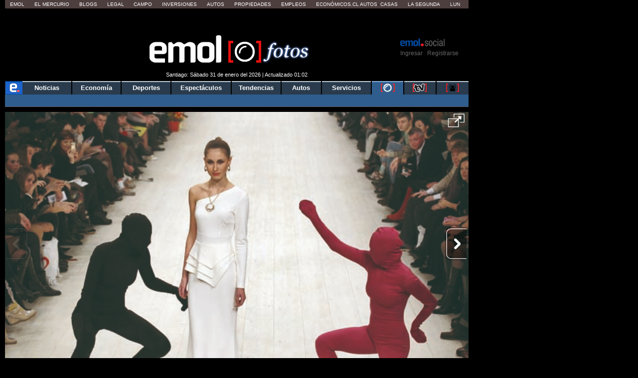

--- FILE ---
content_type: text/html; charset=utf-8
request_url: https://www.emol.com/fotos/25525/
body_size: 25144
content:

<!DOCTYPE html PUBLIC "-//W3C//DTD XHTML 1.0 Transitional//EN" "http://www.w3.org/TR/xhtml1/DTD/xhtml1-transitional.dtd">
<html xmlns="http://www.w3.org/1999/xhtml">
<head>
    <title>Semana de la Moda en Ucrania: Moda invernal para todos los gustos | Emol Fotos</title>
    
<title>Semana de la Moda en Ucrania: Moda invernal para todos los gustos | Emol Fotos</title>
<meta charset="utf-8" />
<meta http-equiv="Content-Type" content="text/html;" />
<meta name="viewport" content="width=device-width, initial-scale=1, maximum-scale=1" />
<meta name="alexaVerifyID" content="VZ0JZZVEK5tQwbghGEcxKoye0PA" />
<meta http-equiv="X-UA-Compatible" content="IE=Edge,chrome=1" />
<meta name="title" content="Semana de la Moda en Ucrania: Moda invernal para todos los gustos | Emol Fotos" />
<meta http-equiv="title" content="Semana de la Moda en Ucrania: Moda invernal para todos los gustos | Emol Fotos" />
<meta name="description" content="Semana de la Moda en Ucrania: Moda invernal para todos los gustos" />
<meta name="author" content="El Mercurio S.A.P." />
<meta name="copyright" content="El Mercurio S.A.P." />
<meta name="Generator" content="Pandora 5.0" />
<meta name="authoring.tool" content="Pandora 5.0" />
<meta name="Keywords" content=",Fotos, , Noticias, Emol, ultimo minuto, minuto a minuto, Emol.com" />
<meta http-equiv="keywords" content=",Fotos, , Noticias, Emol, ultimo minuto, minuto a minuto Emol.com" />
<meta name="Classification" content="General" />
<meta name="RATING" content="General" />
<meta name="Distribution" content="Global" />
<meta name="language" content="Spanish" />
<meta name="robots" content="index,follow" />
<meta name="credits" content="Desarrollo 2021: Carolina Avalos, Nicolas Rubilar, Claudia Andrade - EL MERCURIO s.a.p." />
<meta name="geo.region" content="CL-RM" />
<meta name="geo.placename" content="Santiago" />
<meta name="geo.position" content="-33.38399;-70.5926" />
<meta name="ICBM" content="-33.38399, -70.5926" />
<meta name="msvalidate.01" content="88E385E7D195BB8E36333319AD5355EF" />
<meta http-equiv="Expires" content="0" />
<meta http-equiv="Last-Modified" content="0" />
<meta http-equiv="Cache-Control" content="no-cache, mustrevalidate" />
<meta http-equiv="Pragma" content="no-cache" />
<meta property="fb:app_id" content="316568105042097" />
<meta property="fb:admins" content="1176167945" />
<meta property="og:locale" content="es_LA" />
<meta property="og:locale:alternate" content="es_LA" />
<meta property="og:type" content="article" />
<meta property="og:url" content="https://www.emol.com/Fotos/25525/" />
<meta property="og:title" content="Semana de la Moda en Ucrania: Moda invernal para todos los gustos | Emol Fotos" />
<meta property="og:description" content="Semana de la Moda en Ucrania: Moda invernal para todos los gustos" />
<meta property="og:site_name" content="Emol" />
<meta property="og:image" content="https://static.emol.cl/emol50/img/EmolTwitter.png" />
<meta property="og:image:secure_url" content="https://static.emol.cl/emol50/img/EmolTwitter.png" />
<meta property="og:image:type" content="image/jpeg" />
<meta property="og:image:width" content="250" />
<meta property="og:image:height" content="250" />
<meta name="application-name" content="Emol.com" />
<meta name="msapplication-tooltip" content="Emol.com | El sitio de noticias online de Chile" />
<meta itemprop="name" content="Semana de la Moda en Ucrania: Moda invernal para todos los gustos | Emol Fotos" />
<meta itemprop="description" content="Semana de la Moda en Ucrania: Moda invernal para todos los gustos" />
<meta itemprop="image" content="https://static.emol.cl/emol50/img/EmolTwitter.png" />
<link rel="image_src" href="https://static.emol.cl/emol50/img/EmolTwitter.png" />
<link rel="canonical" href="https://www.emol.com/Fotos/25525/" />
<link rel="alternate" hrefLang="es-cl" href="https://www.emol.com/Fotos/25525/"/>
<meta property="article:published_time" content="2026-01-31T03:32:43" />
<meta property="article:expiration_time" content="2026-02-07T03:32:43" />
<meta property="article:author" content="https://www.emol.com/" />
<meta property="article:tag" content="Semana de la Moda en Ucrania: Moda invernal para todos los gustos | Emol Fotos" />
<meta property="article:tag" content="Semana de la Moda en Ucrania: Moda invernal para todos los gustos" />
<meta property="article:tag" content="Emol Social" />
<meta property="article:section" content="Fotos" />
<link rel="schema.DC" href="https://www.purl.org/dc/elements/1.1/" />
<meta name="DC.title" lang="es" content="Semana de la Moda en Ucrania: Moda invernal para todos los gustos | Emol Fotos | Emol.com" />
<meta name="DC.description" lang="es" content="Semana de la Moda en Ucrania: Moda invernal para todos los gustos" />
<meta name="DC.author" content="El Mercurio S.A.P." />
<meta name="DC.creator" content="El Mercurio S.A.P." />
<meta name="DC.language" scheme="RFC1766" content="es" />
<meta name="DC.format" scheme="IMT" content="text/html" />
<meta name="DC.date" scheme="W3CDTF" content="2026-01-31T03:32:43" />
<meta name="twitter:card" content="summary_large_image" />
<meta name="twitter:site" content="@Emol" />
<meta name="twitter:creator" content="@Emol" />
<meta name="twitter:url" content="https://www.emol.com/Fotos/25525/" />
<meta name="twitter:title" content="Semana de la Moda en Ucrania: Moda invernal para todos los gustos | Emol Fotos" />
<meta name="twitter:description" content="Semana de la Moda en Ucrania: Moda invernal para todos los gustos" />
<meta name="twitter:image" content="https://static.emol.cl/emol50/img/EmolTwitter.png" />
<script type='text/javascript'>var _sf_startpt = (new Date()).getTime()</script>

<link rel="shortcut icon" href="//static.emol.cl/emol50/img/favicon.ico" />
<link rel="stylesheet" type="text/css" href="//static.emol.cl/emol50/css/font-awesome.min.css?v=1" />
<link href="//static.emol.cl/emol50/css/estilo.min.css?v=160" rel="stylesheet" type="text/css" />
<link href="//static.emol.cl/emol50/css/social.min.css?v=45" rel="stylesheet" type="text/css" />
<script type="text/javascript" src="//static.emol.cl/emol50/js/jquery-1.11.2.min.js"></script>
<script type="text/javascript" src="//static.emol.cl/emol50/js/jquery-ui.min.js"></script>

<script type="text/javascript" src="//static.emol.cl/emol50/js/contador_comentarios.min.js?v=5"></script>

<script type="text/javascript" src="//static.emol.cl/emol50/js/funcionesComun.min.js?v=133"></script>

<meta name="google-site-verification" content="cynvtj_jE3Eb8Y2AUf4VsbkcDCG8x6EXr809BkpBlr8" />
<!-- Emoltv videos -->
<link href="//static.emol.cl/emol50/css/video-js.min.css?v=1" rel="stylesheet" type="text/css" />
<link href="//static.emol.cl/emol50/css/videojs-resolution-switcher.min.css" rel="stylesheet" type="text/css" />



<script type="text/javascript" src="//static.emol.cl/emol50/js/videojs-ie8.min.js"></script>
<script type="text/javascript" src="//static.emol.cl/emol50/js/video.min.js?v=4"></script>
<script type="text/javascript" src="//static.emol.cl/emol50/js/videojs-contrib-hls.min.js?v=3"></script>


<script type="text/javascript" src="//static.emol.cl/emol50/js/videojs-resolution-switcher.min.js"></script>
<script type="text/javascript" src="//static.emol.cl/emol50/js/Youtube.min.js?v=2"></script>




<!-- Fin Emoltv videos -->
<script type="text/javascript" src="//static.emol.cl/emol50/js/encuestas.min.js?v=15"></script>

<script type="text/javascript" src="//static.emol.cl/emol50/js/jquery.gritter.min.js"></script>
<script type="text/javascript" src="//static.emol.cl/emol50/js/notificaciones.min.js?v=51"></script>
<script type="text/javascript" src="//static.emol.cl/emol50/js/comments.api.min.js?v=86"></script>
<script type="text/javascript" src="//static.emol.cl/emol50/js/comment.min.js?v=73" charset="UTF-8"></script>
<script src="https://mediaserver.emol.cl/other/cube/jquery.plugin.js"></script>
<script src="https://mediaserver.emol.cl/other/cube/jquery.imagecube.js"></script>
<script type="text/javascript" src="//static.emol.cl/emol50/js/base64.min.js"></script>
<script type="text/javascript" src="//static.emol.cl/emol50/js/jquery.lazy.min.js"></script>
<script type="text/javascript" src="//static.emol.cl/emol50/js/comentarios/bootstrap.min.js"></script>
<script type="text/javascript" src="//static.emol.cl/emol50/js/jquery.textcomplete.min.js"></script>
<meta name="facebook-domain-verification" content="5bxwxu17zlchbm2waawq2qv9y8aole" />
<link type="text/css" rel="stylesheet" href="https://merreader.emol.cl/assets/weather/css/weather-icons.min.css"/> 
<link type="text/css" rel="stylesheet" href="https://merreader.emol.cl/assets/weather/css/clima.min.css?v=1"/>
<script async type="text/javascript" src="https://merreader.emol.cl/assets/weather/js/weather.min.js?v=1"></script>

<script type="text/javascript" src="//static.emol.cl/emol50/js/speech.js"></script>

<link href="//static.emol.cl/emol50/css/estilo_detalle.min.css?v=11" rel="stylesheet" type="text/css" />
<link href="//static.emol.cl/emol50/css/estilo_componentes.min.css?v=1" rel="stylesheet" type="text/css" />
<link rel="stylesheet" href="//static.emol.cl/emol50/css/comment.min.css?v=20" type="text/css" />
<link rel="apple-touch-icon" href="//static.emol.cl/emol50/img/icon_emol_72.png" />
<link rel="apple-touch-icon" sizes="72x72" href="//static.emol.cl/emol50/img/icon_emol_72.png" />
<link rel="apple-touch-icon" sizes="114x114" href="//static.emol.cl/emol50/img/icon_emol_114.png" />
<link rel="apple-touch-icon" sizes="144x144" href="//static.emol.cl/emol50/img/icon_emol_144.png" />

<script type="text/javascript" src="//static.emol.cl/emol50/js/vex.combined.min.js"></script>
<script src="//static.emol.cl/emol50/js/mustache.min.js" type="text/javascript"></script>
<script defer src="//platform.twitter.com/widgets.js" charset="utf-8"></script>

<script defer src="//platform.instagram.com/en_US/embeds.js"></script>
<script async type="text/javascript" src="//static.emol.cl/emol50/js/Copyright.min.js"></script>
<script type="text/javascript" src="//static.emol.cl/emol50/js/cajasAjaxDetalle.min.js?v=10"></script>
<script type="text/javascript" src="//static.emol.cl/emol50/js/caja_portada.js"></script>
<script language="javascript" type="text/javascript">
    /*<![CDATA[  */
    var strURL = window.location.pathname;
    var strAnchor = "";

    if (strURL.indexOf('#') > 0)
        strAnchor = strURL.substr(strURL.indexOf('#'));
    if (strURL.indexOf('?') > 0)
        strURL = strURL.substr(0, strURL.indexOf('?'));

    var strPermalink = "/Fotos/25525/";
    var vcTit = "Semana de la Moda en Ucrania: Moda invernal para todos los gustos | Emol Fotos";
    if (strURL != strPermalink && vcTit != "") {
        if (window.history) { window.history.pushState({}, vcTit, strPermalink + strAnchor); }
        else { window.location = strPermalink; }
    }
    /* ]]> */
</script>
<script async type="text/javascript" src="//static.emol.cl/emol50/js/ZoomAD.Mer.js"></script>

<script type="text/javascript" src="//static.emol.cl/emol50/js/emoltvDetalle.min.js?v=15"></script>
<script type="text/javascript" src="//static.emol.cl/emol50/js/perfect-scrollbar.min.js"></script>
<script>
    var rts_site = "emol";
    var rts_id = '25525';
    var rts_cat = 'fotos';
    var rts_subcat = '';
    var rts_title = 'semana de la moda en ucrania: moda invernal para todos los gustos | emol fotos';
    var rts_url = '/Fotos/25525/';
    var rts_image = '//static.emol.cl/emol50/img/EmolTwitter.png';
    var rts_date = '31/01/2026';
    var rts_time = '3:32:43';
    var rts_tags = '';
    var rts_pd = '';
    var rts_newstype = '9';
</script>
    
    <link href="//static.emol.cl/emol50/css/fotos.css?v=2" rel="stylesheet" type="text/css" />
    <link href="//static.emol.cl/emol50/css/emol_fotos_2015.css?v=1" rel="stylesheet" type="text/css" />
    
<script type="text/javascript" language="javascript" src="//static.emol.cl/emol50/js/publicidadsetup/publicidadPOR.min.js?v=109"></script>
<script type="text/javascript">
    var prefijoSeccion = "POR";
    var keywordEspecial = "";
    var fechaHoraServer  = "31/01/2026 3:32:43";
    var blockCampaignState = true;
    
    var itt_displayed = false;
    
</script>


<script type="text/javascript" language="javascript" src="https://mediaserver.emol.cl/other/lleison/zbk.js"></script>


<!--publicidad nueva-->
<script type="text/javascript" language="javascript" src="https://mediaserver.emol.cl/zones/zones.js"></script>
<script type="text/javascript" language="javascript" src="https://sspnm.emol.com/js/rtbdisplay.js"></script>




<script type="text/javascript">var rtl_a=a=>{let b=document['createElement']('script'),c=new Date()['getTime']();b['id']='rt_tag.'+c,b['async']=!![],b['src']=a+'?ts='+c;let d=()=>{console['log']('rt\x20tag\x20['+c+']\x20loaded.');};b['onload']=d,b['onreadystatechange']=d;try{document['head']['appendChild'](b);}catch(g){console['log']('error\x20loading\x20rt\x20tag\x20['+c+']'),console['log'](g);}};rtl_a('https://mediaserver.emol.cl/rtracker/ofs.rtt.js');</script>

<script src="https://mediaserver.emol.cl/other/lleison/pbli_vw.js" type="text/javascript"></script>
<script src="https://mediaserver.emol.cl/other/lleison/isInViewport.js" type="text/javascript"></script>


<!--publicidad nueva-->
<script>
    //publicidad FL
    var _nmq = _nmq || [];

    (function () {
        var u = "https://sspnm.emol.com/js/";
        var d = document, g = d.createElement('script'),
        s = d.getElementsByTagName('script')[0];
        g.type = 'text/javascript'; g.async = true; g.defer = true;
        g.src = u + 'rtbnm2.js'; s.parentNode.insertBefore(g, s);
    })();
</script>

    <script type="text/javascript">
        var subSecMer = "fotos";
        var secMer = "fotos";
    </script>
</head>
<body>
    <div id="cuDetalle_cuHeader_EstiloHeaderPrincipal">
    <div id="menu_corp_cont">
        <ul>
            <li class="emol"><a target="_blank" class="emol" href="https://www.emol.com">Emol</a></li>
            <li class="emol_white"><a target="_blank" href="https://digital.elmercurio.com ">El Mercurio</a></li>
            <li class="emol_white"><a target="_blank" href="https://www.elmercurio.com/blogs">Blogs</a></li>
            <li class="emol_white"><a target="_blank" class="emol" href="https://www.elmercurio.com/legal">Legal</a></li>
            <li class="emol_white"><a target="_blank" href="https://www.elmercurio.com/campo">Campo</a></li>
            <li class="emol_white"><a target="_blank" href="https://www.elmercurio.com/inversiones">Inversiones</a></li>
            <li class="emol_blue"><a target="_blank" href="https://automoviles.emol.com/">Autos</a></li>
            <li class="emol_blue"><a target="_blank" href="https://propiedades.elmercurio.com/">Propiedades</a></li>
            <li class="emol_blue"><a target="_blank" href="https://mundolaboral.elmercurio.com/home/">Empleos</a></li>
            <li class="emol_gris">
                <a target="_blank" href="https://www.economicos.cl/">Económicos.cl</a>
                <a target="_blank" href="https://www.economicos.cl/vehiculos">Autos</a>-
                <a target="_blank" href="https://www.economicos.cl/propiedades">Casas</a>
            </li>
            <li class="emol_blue"><a target="_blank" href="https://www.lasegunda.com/">La Segunda</a></li>
            <li class="emol_blue"><a target="_blank" href="https://www.lun.com">Lun</a></li>
        </ul>
    </div>

    <div id="header_logo">

        <div class="cont_weather_desktop">
            <span class="cont_header_weather">
                <i class="wi"></i>
                <span class="temp"></span>
            </span>
            <div class="cont_clima_emol_cord">
                <div class="cont_send_cord">
                    <i class="fa fa-map-marker" aria-hidden="true"></i>
                    <span class="txt">Quieres ver tu clima local?</span>
                    <i class="fa fa-times" aria-hidden="true" onclick="HideQuestionWeather('user_no_coords');"></i>
                    <div class="btMostrar" onclick="getLocation();ShowWeatherButton('send_coord');">Mostrar</div>
                </div>
                <div class="cont_now_weather">
                    <div class="cont_left_now_weather">
                        <span class="txt_now"></span>
                        <div class="cont_icon_weather">
                            <i class="wi"></i>
                        </div>
                    </div>
                    <div class="cont_center_now_weather">
                        <div class="now_location"></div>
                        <div class="now_temp"><span class="num_temp"></span><span class="temp_symbol"></span></div>
                        <div class="now_status"></div>
                    </div>

                    <div class="close_all" onclick="HideAllWeather();" style="display: none;"><i class="fa fa-times" aria-hidden="true"></i></div>
                    <div class="cont_right_now_weather">
                        <div class="now_humidity"></div>
                        <div class="now_wind"></div>
                    </div>
                    <div class="now_forecast" onclick="ShowForecast();"></div>
                </div>
                <div class="cont_forecast_weather">
                    <div class="cont_forecast_weather_days"></div>
                </div>
            </div>
        </div>

        <div class="cont_user_header no_login">
            <div class="cont_log_esocial_head">
                <a href="javascript:void(0);" id="linklogoEmolSocial">
                    <img id="Img1" alt="logo social" src="//static.emol.cl/emol50/img/logo_txt_esocial.png"></a>
            </div>
            <div class="cont_user_header_logo">
                <div class="cont_user_header_avatar">
                    <a target="_blank" href="https://comentarista.emol.com/">
                        <div class="icon_esocial_users"></div>
                        <span id="notiHeader" class="cont_esocial_badge" style="display: none"></span></a>
                    
                </div>
            </div>
            <div class="cont_user_header_info">
                <div class="cont_logo_txt_esocial">
                    <a id="nombreUsuarioLogin" href="#" style="display: none"></a>
                    <div class="user_stats_comment" id="user_status_det_header" style="display: none;">
                        <span id="user_val_head" class="user_validate" original-title="Cuenta Verificada" style="display: none;">
                            <i class="fa fa-certificate" aria-hidden="true"></i><i class="fa fa-check" aria-hidden="true"></i></span>
                        <div id="user_dest_head" class="user_comments_dest" onclick="promotedTooltip(this);" original-title="Usuario Destacado" style="display: none;">
                            <i class="fa fa-star" aria-hidden="true"></i>
                        </div>
                    </div>
                </div>

                <div class="cont_bts_esocial">
                    <a id="ingresarH" href="javascript:void(0);" onclick="$('#loginEmol').modal('show');CambiarTab('divLogin');">Ingresar</a>
                    <a id="miMuro" href="javascript:void(0);" style="display: none">Inicio</a>
                    <span class="cont_sep">|</span>
                    <a id="registrarH" href="javascript:void(0);" onclick="$('#loginEmol').modal('show');CambiarTab('divNewAccount');">Registrarse</a>
                    <a id="cerrarSesion" href="javascript:void(0);" style="display: none">Cerrar sesión</a>
                </div>
                <div class="migrar_cuenta" onclick="activaMigrar(1); return false;" style="display: none">
                    <i class="fa fa-sign-out"></i>
                    <span class="cont_img_migrar">
                        <img alt="logo compartir" src="//static.emol.cl/emol50/img/logo_compartir.svg">
                    </span>
                    <a href="javascript:void(0);">Unir cuenta</a>
                </div>
            </div>

        </div>


        

        <div id="header_izq">
            <div id="unosietecinco_a_a"></div>
            <script language="javascript" type="text/javascript">call_pu_json(prefijoSeccion + '_175XA_A', "unosietecinco_a_a", blockCampaignState, keywordEspecial, "");</script>
        </div>

        <div id="header_der">
            <div id="unosietecinco_a_b"></div>
            <script language="javascript" type="text/javascript">call_pu_json(prefijoSeccion + '_175XA_B', "unosietecinco_a_b", blockCampaignState, keywordEspecial, "");</script>
        </div>

        <div id="header_central_despliegue">
            <span class="img_emol_des_2015">
                <a id="cuDetalle_cuHeader_linklogo" href="https://www.emol.com/"><img id="cuDetalle_cuHeader_logoEmol" title="Emol" alt="logo emol" title="Emol Fotos" src="//static.emol.cl/emol50/img/logo_emol_fotos_p1.jpg" alt="Emol Fotos" /></a>
                <div class="logo_foto_2016">
                    <a id="cuDetalle_cuHeader_linklogoF" href="https://www.emol.com/fotos/"><img id="cuDetalle_cuHeader_logoEmol1" title="Emol Fotos" class="logoEmolFotos" alt="logo" src="//static.emol.cl/emol50/img/logo_emol_fotos_p2.jpg" alt="Emol Fotos" /></a>
                </div>
            </span>
            <span class="tit_emol_des_2015">
                Fotos
            </span>
        </div>
        <div id="cuDetalle_cuHeader_cuFechaModificacion_emolfecha" class="emol_fecha">Santiago: Sábado 31 de enero del 2026 | Actualizado 01:02</div>
    </div>
    <div id="nav_main">
        <div id="menu_emol_2015">
            <nav>
                <ul id="cuDetalle_cuHeader_menu_seccions"><li><a href="/"><img src="//static.emol.cl/emol50/img/home_emol.png" alt="e emol"></img></a></li><li><a href="/">Noticias</a></li><li><a href="/economia/">Econom&#237;a</a></li><li><a href="/deportes/">Deportes</a></li><li><a href="/espectaculos/">Espect&#225;culos</a></li><li><a href="/tendencias/">Tendencias</a></li><li><a href="/autos/">Autos</a></li><li><a href="/servicios/">Servicios</a></li><li class="nav_mult nav_activo"><a href="/fotos/"><img title="Fotos" alt="fotos" src="//static.emol.cl/emol50/img/emolfotos-not-blanco.png"></img></a></li><li class="nav_mult"><a href="https://tv.emol.com/"><img title="EmolTV" alt="emoltv" src="//static.emol.cl/emol50/img/emoltv-not.png"></img></a></li><li class="nav_mult"><a href="javascript:void(0);" class="emolsoc"><img title="Emol Social" alt="emol social" src="//static.emol.cl/emol50/img/icon_soc_menu.svg"></img></a></li></ul>
            </nav>
        </div>
        <div id="nav_sub">
            <ul id="cuDetalle_cuHeader_menu_subSeccion"></ul>
        </div>
    </div>
    
<script type="text/javascript" src="//static.emol.cl/emol50/js/webtoolkit.url.min.js"></script>
<script language="javascript" type="text/javascript">
    /* <![CDATA[ */

    function press_key(e, ident_inp) {
        if (((document.all) ? e.keyCode : e.which) == "13") {
            switch (ident_inp) {
                case "frase_busqueda":
                    BuscarGeneral();
                    break;
                case "queAmarilla":
                    buscadorAmarillas();
                    break;
                case "busxr":
                    envioMapas();
                    break;
                    
                default:
                    BuscarGeneral();
                    break;
            }
            
        } else {            
            //$("#frase_busqueda").val($("#frase_busqueda").val() + e.key);
            $("#" + ident_inp).val(removeCodeBusc($("#" + ident_inp).val() + e.key));
            
        }
    };

    function BuscarGeneral() {
        var strQUERY;
        var strTipoBusqueda;
        strQUERY = document.getElementById("frase_busqueda").value;
        window.location = "/buscador/?query=" + Url.encode(strQUERY.toLowerCase().replace(' del ', ' ').replace(' de ', ' ').replace('*', ' ').replace(':', ' ').replace(/"/g, ' ').replace(/'/g, ' ').replace(/\./g, ' ').replace(/\\/g, ' ').replace(/\//g, ' '));
    }

    function removeCodeBusc(text) {
        var str = text.toString();                
        str = str.replace(/</g, "").replace(/>/g, "");
        str = str.replace(/#/g, "");
        str = str.replace(/%/g, "");
        str = str.replace(/&/g, "");
        str = str.replace(/"/g, "");
        str = str.replace(/'/g, "");
        str = str.replace(/=/g, "");
        str = str.replace(/\$/g, "");
        str = str.replace(/\)/g, "");
        str = str.replace(/\(/g, "");
        str = str.replace(/\//g, "");
        str = str.replace(/\¿/g, "");
        str = str.replace(/\?/g, "");
        str = str.replace(/\!/g, "");
        str = str.replace(/\¡/g, "");
        str = str.replace(/\+/g, "");
        str = str.replace(/\-/g, "");
        str = str.replace(/\*/g, "");
        str = str.replace(/\_/g, "");
        str = str.replace(/\|/g, "");
        str = str.replace(/\°/g, "");
        str = str.replace(/\:/g, "");
        str = str.replace(/\;/g, "");
        str = str.replace(/\./g, "");
        str = str.replace(/\{/g, "");
        str = str.replace(/\}/g, "");
        str = str.replace(/\[/g, "");
        str = str.replace(/\]/g, "");
        str = str.replace(/\,/g, "");
        str = str.replace(/\@/g, "");
        str = str.replace(/\\/g, "");
        return str;
    }

    function removeCodeBusc2(nombre_inp) {
        var str = $("#" + nombre_inp).val().toString();                
        str = str.replace(/</g, "").replace(/>/g, "");
        str = str.replace(/#/g, "");
        str = str.replace(/%/g, "");
        str = str.replace(/&/g, "");
        str = str.replace(/"/g, "");
        str = str.replace(/'/g, "");
        str = str.replace(/=/g, "");
        str = str.replace(/\$/g, "");
        str = str.replace(/\)/g, "");
        str = str.replace(/\(/g, "");
        str = str.replace(/\//g, "");
        str = str.replace(/\¿/g, "");
        str = str.replace(/\?/g, "");
        str = str.replace(/\!/g, "");
        str = str.replace(/\¡/g, "");
        str = str.replace(/\+/g, "");
        str = str.replace(/\-/g, "");
        str = str.replace(/\*/g, "");
        str = str.replace(/\_/g, "");
        str = str.replace(/\|/g, "");
        str = str.replace(/\°/g, "");
        str = str.replace(/\:/g, "");
        str = str.replace(/\;/g, "");
        str = str.replace(/\./g, "");
        str = str.replace(/\{/g, "");
        str = str.replace(/\}/g, "");
        str = str.replace(/\[/g, "");
        str = str.replace(/\]/g, "");
        str = str.replace(/\,/g, "");
        str = str.replace(/\@/g, "");
        str = str.replace(/\\/g, "");
        $("#" + nombre_inp).val(str);
    }

</script>

<div id="cont_buscador">
    <div class="cont_inputs_buscadores">
        <div class="search_ranking">
            <input type="text" name="RankingHeader" id="RankingHeader" onkeypress="press_key(event,this.name);return false;" onchange="removeCodeBusc2(this.name);"  placeholder="Buscar Comunidad" autocomplete="off" /><img alt="icon search" src="//static.emol.cl/emol50/img/icon_search_comment.png" width="22" height="22" onclick="UserSearchHeader()" />
            <div id="listadoComentaristas"></div>
        </div>    
        <div id="buscador_home_inputs">
            <span class="frase_input_bus">
                <input name="frase_busqueda" id="frase_busqueda" type="text" placeholder="Buscar" onkeypress="press_key(event,this.name);return false;" onchange="removeCodeBusc2(this.name);" autocomplete="off" /></span>
            <div id="buscador_lupa">
                <a href="javascript:BuscarGeneral();">
                    <img id="cuDetalle_cuHeader_cuBuscador_logoLupa" border="0" src="//static.emol.cl/emol50/img/icon_lupa_emol_2015.png" alt="Buscar noticia" /></a>
            </div>
        </div>            
        <div class="cont_buscador_amarillas">
            <span class="cont_input_bus_amarillas">
                <input type="text" id="queAmarilla" name="queAmarilla" onkeypress="press_key(event,this.name);return false;" onchange="removeCodeBusc2(this.name);" autocomplete="off" />
            </span>
            <span class="cont_bus_amarillas_icon">
                <a href="javascript:buscadorAmarillas();">
                    <img alt="icon lupa amarillas" src="//static.emol.cl/emol50/img/icon_lupa_amarillas_2015.png" width="22" height="22" border="0" />
                </a>
            </span>
        </div>
    </div>
</div>

</div>

<script type="text/javascript">
    var fbAppID = '316568105042097';
    if(getCookie("c_user_logout")!= '1'){
        getLoginEmol();
    }
    infoLoginHeader();
</script>


<link rel="stylesheet" href="//static.emol.cl/emol50/css/estilos_login_social.min.css?v=7" media="none" onload="if (media!='all') media='all'" />
<link rel="stylesheet" href="//static.emol.cl/emol50/css/emol_modal.min.css?v=11"/>




<div class="emol_modal">
    <div class="modal fade" id="loginEmol" tabindex="-1" role="dialog" aria-labelledby="exampleModalCenterTitle" aria-hidden="true">
        <div class="modal-dialog modal-dialog-centered" role="document">
            <div class="modal-content">
                <div class="modal-header">
                    <span>
                        <img alt="logosocial" title="logosocial" src="https://static.emol.cl/emol50/img/logo_txt_esocial.png"></span>
                    <span class="close" data-dismiss="modal"><i class="fa fa-times"></i></span>
                </div>
                <div class="modal-body">
                    <div class="cont_login_content_left" id="inicio">
                        <div class="cont_menu_login_right">
                            <a id="linkNewAccount" onclick="CambiarTab('divNewAccount');" href="javascript:void(0);" class="activo">Crear Cuenta</a>
                            <a id="linkLogin" onclick="CambiarTab('divLogin');" href="javascript:void(0);">Ya tengo Cuenta</a>
                        </div>
                        <div id="divNewAccount"></div>
                        <div id="divLogin" style="display: none;">
							<div class="login_contenedor" id="login_contenedor">
								<div class="login_error_small pram_error_small"></div>

								<div class="cont_input_login">
									<div class="cont_input">
										<i class="fa fa-envelope icon_textbox"></i>
										<input  id="Content_txtUsername" name="" type="text" class="login_input_text" placeholder="Correo electrónico">
									</div>

									<div class="cont_input">
										<i class="fa fa-lock icon_textbox"></i>
										<input id="Content_txtPass" name="" type="password" class="login_input_text" placeholder="Contraseña">
									</div>
									<div class="cont_olv_pass">
										<a href="#"  onclick="FormRecoverPram();return false;">¿Olvidaste tu contraseña?</a>
									</div>
								</div>
								<div class="login_form_button">
									<div id="button_login_pram" onclick="LoginEmolPram();" class="login_button">Iniciar Sesión</div>
								</div>
							</div>
							<div class="login_contenedor_fb" id="login_contenedor_fb">
							</div>
							<div class="login_contenedor recover_contenedor" id="recover_contenedor" style="display: none;">
								<div class="textbox_recover"></div>
								<div class="cont_input_login">
									<div class="cont_input">
										<i class="fa fa-envelope icon_textbox"></i>
										<input  id="Content_txtUsername_recover" name="" type="text" class="login_input_text" placeholder="Correo electrónico">
									</div>
								</div>

								<div class="login_form_button">
									<div id="button_recover_pram" onclick="RecoverEmolPram();" class="login_button">Enviar Contraseña</div>
									<div id="button_cancel_pram" onclick="FormLoginPram();" class="pram_cancel_button">Cancelar</div>
								</div>
							</div>
						</div>
                        <div id="fb-root"></div>
                        <script language="javascript" type="text/javascript">
                            /* <![CDATA[ */
                            (function (d, s, id) {
                                var js, fjs = d.getElementsByTagName(s)[0];
                                if (d.getElementById(id)) return;
                                js = d.createElement(s); js.id = id;
                                js.src = "//connect.facebook.net/es_LA/sdk.js#xfbml=1&version=v2.9&appId=316568105042097";
                                fjs.parentNode.insertBefore(js, fjs);
                            }(document, 'script', 'facebook-jssdk'));
                            /* ]]> */
                        </script>
                    </div>
                
                    
<div class="cont_login_content_left" id="migrar" style="display:none">
    <div id="migrarMensaje">
		<div class="cont_migracuenta">
			<div class="txt_migracuenta"></div>
			<div class="modal_bt" onclick="migraEdita();">
			<div class="migrar_cuenta socemol">
			<i class="fa fa-sign-out"></i>
			<span class="cont_img_migrar"><img alt="compartir" title="compartir" src="//static.emol.cl/emol50/img/logo_compartir.svg"></span>
			<span>Unir cuenta</span>
			</div>
			</div>
			<a href="javascript:noGracias()" class="btn_rechazo">No gracias</a>
		</div>
    </div>                
    <div id="migrarEdita" style="display:none;">
		<div class="cont_form_confirma">
			<div class="txt_confirma">Confirma tus datos</div>
			<div class="cont_input_confirma">
				Nombre
				<div class="cont_input nombre">
					<i class="fa fa-user icon_textbox"></i>
					<input name="nombreU" id="nombreU" type="text" class="input_text_confirma" placeholder="">
				</div>
			</div>
			<div class="cont_input_confirma">
				Apellido paterno
				<div class="cont_input paterno">
					<i class="fa fa-font icon_textbox"></i>
					<input name="paterno" id="paterno" type="text" class="input_text_confirma" placeholder="">
				</div>
			</div>
			<div class="cont_input_confirma">
				Apellido materno
				<div class="cont_input materno">
					<i class="fa fa-font icon_textbox"></i>
					<input name="materno" id="materno" type="text" class="input_text_confirma" placeholder="">
				</div>
			</div>
			<div class="cont_input_confirma">
				Correo eléctronico
				<div class="cont_input correo">
					<i class="fa fa-envelope icon_textbox"></i>
					<input name="correo" id="correo" type="text" class="input_text_confirma" placeholder="">
				</div>
			</div>
			<div class="cont_input_confirma">
				Contraseña
				<div class="cont_input contrasena">
					<i class="fa fa-lock icon_textbox"></i>
					<input name="contrasena" id="contrasena" type="password" class="input_text_confirma" placeholder="">
				</div>
			</div>
			<div class="cont-radio">
				<input type="checkbox" name="tym" id="tym" value="acepta">
				Acepto los términos y condiciones <a href="//static.emol.cl/emol50/pdf/TyC-Comentarios-Emol.pdf" target="_blank">Ver términos y condiciones de Emol Social</a>
		   </div>
		   <div id="msgError" class="msgErrorMigrar" style="display;none"></div>
		   <a href="javascript:void(0)" id="btnMigrar" class="btn_confirma_envio">Aceptar</a>
		</div>
    </div>
    <div id="migrarExito" style="display:none;">
        <div class="cont_cuenta_exito_migracion">
            <img class="" alt="iconexito" title="iconexito" src="//static.emol.cl/emol50/img/icon_exito.jpg">
            <h3>Listo</h3>
        </div>
        <div class="txt_migracion">
            <h3>Tu cuenta ha sido migrada</h3>
        </div>
    </div>
    <div id="migrarError" style="display:none;">
        <div class="cont_cuenta_error">
            <i class="fa fa-times error-migracion-icon" aria-hidden="true"></i>
            <h3>Error</h3>
        </div>
        <div class="cont_txt_error">
            <h3>No se pudo realizar la migración de tu cuenta.</h3>
        </div>
    </div>
</div>
<script type="text/javascript" src="//static.emol.cl/emol50/js/emolMigrador.min.js?v=8"></script>
                </div>
                <div class="modal-footer"></div>
            </div>
        </div>
    </div>
</div>

<script type="text/javascript">

    function CambiarTab(iddiv, sndErr){

        //modal-migrar reset
        $("#inicio").show();
        $("#migrar").hide();
        //modal-migrar reset

        console.log(sndErr);
        //http://emol50.gen.emol.cl/Registro/Exito.aspx?sndErr=true

		
		/*if(navigator.userAgent.match(/iPhone|iPad|iPod/i)){
			window.location.replace("https://pram.elmercurio.com/mobile/Login.aspx?ApplicationName=EMOL&SSOTargetUrl=https://www.emol.com/Registro/Exito.aspx");			
		}else{*/
		
			var isDetalle = "False";
			var divNew = document.getElementById('divNewAccount');
			var divLog = document.getElementById('divLogin');
			var aNew = document.getElementById('linkNewAccount');
			var aLog = document.getElementById('linkLogin');
			var urlLoginErr = "";

			if (sndErr != undefined) {
				urlLoginErr = "https://pram.elmercurio.com/mobile/Login.aspx?ApplicationName=EMOL&SSOTargetUrl=https://www.emol.com/Registro/Exito.aspx?sndErr=true";		    

			}
			else {
				urlLoginErr = "https://pram.elmercurio.com/mobile/Login.aspx?ApplicationName=EMOL&SSOTargetUrl=https://www.emol.com/Registro/Exito.aspx";		    
			}
			switch (iddiv) {
				case 'divNewAccount':
					aNew.className += " activo";
					aLog.classList.remove("activo");
					divNew.style.display = "block";
					divLog.style.display = "none";
					divNewAccount.innerHTML = "Registrate con tu correo electrónico<iframe width=\"100%\" name=\"iPram\" scrolling=\"no\" height=\"340\" src=\"https://pram.elmercurio.com/mobile/Registro.aspx?ApplicationName=EMOL&SSOTargetUrl=https://www.emol.com/Registro/ExitoRegistro.aspx\" frameborder=\"0\" allowfullscreen></iframe>";
					divNewAccount.classList.add("content_pram_new_account");

					break;
				case 'divLogin':
					aLog.className += " activo";
					aNew.classList.remove("activo");
					divLog.style.display = "block";
					divNew.style.display = "none";
					

					if (isDetalle == "True") {
					    document.getElementById('login_contenedor_fb').innerHTML = " o inicia sesión con Facebook <div class='btn_loginfb' onclick='try{getLoginEmol()}catch(error){};FB.login(function(response){try{if(response.status== \"connected\"){location.reload();}}catch(error){}});'><i class='fa fa-facebook-square fblogin_icon'></i> Iniciar sesión</div>";
						FB.init({
							appId: '316568105042097',
							//channelURL: 'http://www.emol.com/include/channel.html',
							status: true,
							xfbml: true,
							cookie: false,
							oauth: true,
							version: 'v2.9'
						});
					}
					else {

						//divLogin.innerHTML = "Ingresa con tu correo electrónico y contraseña <iframe width=\"100%\" name=\"iPram\" scrolling=\"no\" height=\"315\" src=\"" + urlLoginErr + "\" frameborder=\"0\" allowfullscreen></iframe>";
					}
					divLogin.classList.add("content_pram_account");

					break;
				default:
					aNew.className += " activo";
					aLog.classList.remove("activo");
					divNew.style.display = "block";
					divLog.style.display = "none";
					break;

			}
		//}
    }
	
	$('#Content_txtUsername').on('keyup',function(e) { 
		if (e.keyCode == 13) { 
			console.log('press 13');
			$('#Content_txtPass').focus(); 
		} 
	});
	
	$('#Content_txtPass').on('keyup',function(e) { 
		if (e.keyCode == 13) { 
			LoginEmolPram();
		} 
	});
	
		
	$('#Content_txtUsername_recover').on('keyup',function(e) { 
		if (e.keyCode == 13){
			RecoverEmolPram();
		} 
	});
	
	
	function LoginEmolPram(){
		$('.pram_error_small').html('');
		var email = $("#Content_txtUsername").val();
		var pass = $("#Content_txtPass").val();
		
		var isANumber = isNaN(email) === false;
		if(isANumber && email != ''){
			var b = "-";
			var position = email.length -1;
			email = [email.slice(0, position), b, email.slice(position)].join('');
			$("#Content_txtUsername").val(email);
		}
		if($("#Content_txtUsername").val()  == '' || $("#Content_txtPass").val()  == '' ){
			$('.pram_error_small').show();
			$('.pram_error_small').html('<i class="fa fa-times"></i> Debe completar todos los datos');
		}else{
			$("#button_login_pram").addClass('disabled','disabled');
			$("#button_login_pram").removeAttr('onclick'); 
			var dt = {action:"myId", login:email, password:pass}
			$.ajax({
				url: urlComments,
				dataType: "json",
				data: dt,
				method: "GET",
				cache: false			
			}).done(function (response){
				try {
					if(response["disabled"]){
						$(".close").click();
						setCookie('c_user_l', response["originalAuth"], 360);
						if($("#emol_disable_user").length == 0) {
						    $('body').append('<div class="emol_modal"><div class="modal fade" id="emol_disable_user" tabindex="-1" role="dialog" aria-labelledby="exampleModalCenterTitle" aria-hidden="true"> <div class="modal-dialog modal-dialog-centered" role="document"> <div class="modal-content"><div class="modal-header"> <span> <img alt="logosocial" title="logosocial" src="https://static.emol.cl/emol50/img/logo_txt_esocial.png"></span><span class="close" data-dismiss="modal"><i class="fa fa-times"></i></span></div><div class="modal-body"><div class="cont_nocuenta"><span class="txt_nocuenta"><i class="fa fa-exclamation-circle"></i> Esta cuenta fue eliminada</span>Si deseas participar en Emol Social debes ingresar con otro usuario.</div></div><div class="modal-footer"></div></div></div></div></div>');
						}
						$('#emol_disable_user').modal('show');
						
						logoutEmol();						
					}else{	
					
						if (response["token"] != undefined && response["token"] != ''){

							cmtData.accessToken = response["token"];
							cmtData.authType = 'emol';
							cmtData.id = response["id"];
							
							setCookie('SSTES', response["token"], 720);
							setCookie('c_user_i', response["id"], 360);
							setCookie('c_user_l', response["originalAuth"], 360);
							
							CommentsApi.imgPerfil();
							
							$('#divLogin').html('<div class="cont_login_content_left_exito"><div class="cont_cuenta_exito_movil"><img class="" alt="iconexito" title="iconexito" src="https://static.emol.cl/emol50/img/icon_exito.jpg"><h3>Estás logueado</h3></div><div class="cont_comienza"><span class="comments_count_login"></span><h3>ya puedes comentar</h3></div></div>');
							
							
						}else{
								
							$('.pram_error_small').show();
							$('.pram_error_small').html(response);
						}
					
					}
					
				}catch(error){
					$('.pram_error_small').show();
					$('.pram_error_small').html('Información incorrecta');
				}	
			}).fail(function(jqXHR, textStatus, error) {
				$('.pram_error_small').show();
				$('.pram_error_small').html('Información incorrecta');
			});
			setTimeout(function(){ 
				$("#button_login_pram").removeClass('disabled'); 
				$("#button_login_pram").attr( "onclick", 'LoginEmolPram();' )
			}, 10000);
		}
	}

	function FormRecoverPram(){
		$('.textbox_recover').html('');
		$("#Content_txtUsername_recover").val('');
		document.getElementById("recover_contenedor").style.display = "block";
		document.getElementById("login_contenedor").style.display = "none";
		document.getElementById("login_contenedor_fb").style.display = "none";
	}
	
	function FormLoginPram(){
		$('.pram_error_small').html('');
		var isDetalle = "False";
		$("#Content_txtUsername").val('');
		$("#Content_txtPass").val('');
		document.getElementById("recover_contenedor").style.display = "none";
		document.getElementById("login_contenedor").style.display = "block";
		if (isDetalle == "True") {
			document.getElementById("login_contenedor_fb").style.display = "block";
		}else{
			document.getElementById("login_contenedor_fb").style.display = "none";
		}
	}
	
	function RecoverEmolPram(){
		$('.textbox_recover').html('');
		$("#button_recover_pram").addClass('disabled','disabled');
		$("#button_recover_pram").removeAttr('onclick'); 
		var email = $("#Content_txtUsername_recover").val();
		var dt = {action:"recoverPassword", login:email}
		$.ajax({
			url: urlComments,
			data: dt,
			method: "GET",
			async:false,
			cache: false			
		}).done(function (response){
		    try {
		        if (String(response) == "ERROR\n" || String(response) == "") {
		            $('.textbox_recover').html('Verifique que su correo este escrito correctamente');
		        } else {
		            $('.textbox_recover').html('Se ha enviado un correo a ' + response + ' para que recupere su contraseña.');
		        }
			}catch(error){
				console.log('Error - '+ error);
			}
		}).fail(function(jqXHR, textStatus, error) {
			$('.textbox_recover').html('Verifique que su correo este bien escrito');
		});
		setTimeout(function(){ 
			$("#button_recover_pram").removeClass('disabled'); 
			$("#button_recover_pram").attr( "onclick", 'RecoverEmolPram();' )
		}, 10000);
	}
</script>



    <div class="cont_imagenes_emol_foto">
        

<link href="//static.emol.cl/emol50/css/fotorama.min.css?v=4" rel="stylesheet" type="text/css" />

<script src="//static.emol.cl/emol50/js/fotorama.min.js?v=3" type="text/javascript"></script>
    
<div class="cont_fotoramas_full">
<div class="titulo_emf_gale_f">
    <h1 id="cuDetalle_cuFotorama_contenedor_titulo_galeria"></h1>
    <p id="cuDetalle_cuFotorama_contenedor_bajada_galeria"></p>
</div>
<div class="contenedor_fotorama_emol">
    <div class="fotorama" data-nav="thumbs" data-allowfullscreen="true" data-hash="true" data-keyboard="true" data-swipe="true" data-click="true" data-loop="false" data-width="100%"> 
    
             <img   src="http://mundografico.emol.cl/2013/03/14/25525_17395_134651161.jpg" 
                    id="1188409/Semana-de-la-Moda-en-Ucrania:-Moda-invernal-para-todos-los-gustos"  
                    data-caption="
                            <div class='info-image' style='opacity: 1!important;' >
                                <div class='foto_text fotorama__select'>
                                    <h3>Semana de la Moda en Ucrania: Moda invernal para todos los gustos</h3>
                                    <h5>Sweaters, parkas, chaquetas y trajes de noche inundaron la pasarela m&aacute;s importante de Kiev. Todas estas prendas se maquillaron con nuevos cortes y colores para formar una original propuesta de moda invernal.&nbsp<a href='' style='display: none'>Ver más.</a></h5>
                                </div>
                                <div class='foto_info fotorama__select'>
                                    <div class='count_page'>Foto 1 de 36 &nbsp;&nbsp;&nbsp;|&nbsp;&nbsp;&nbsp;14/03/2013&nbsp;&nbsp;&nbsp;|&nbsp;&nbsp;&nbsp;Cr&eacute;dito : EFE</div>
                                    <div class='social-foto fotorama__select'>
                                        <div class='social-tools-emol-ad'><a class='fa fa-envelope-o' href='javascript:SocialMail();'></a></div>
                                        <div class='social-tools-emol-twitter'><a class='fa fa-twitter tweet'  href='javascript:SocialTwitter();'></a></div>
                                        <div class='social-tools-emol-fb'><a class='fa fa-facebook' href='javascript:SocialFacebook();'></a></div>
                                        <div class='social-tools-emol-g1'><a class='fa fa-google-plus' href='javascript:SocialGoogle();'></a></div>
                                        <div class='social-tools-emol-pi'><a class='fa fa-pinterest-p' href='//www.pinterest.com/pin/create/button/' data-pin-do='buttonBookmark'  data-pin-color='red' data-pin-height='28'></a></div>
                                    </div>
                                </div>
                                <h7 id='h7'>1188409/Semana-de-la-Moda-en-Ucrania:-Moda-invernal-para-todos-los-gustos</h7>
                            </div>
                " />
        
             <img   src="http://mundografico.emol.cl/2013/03/14/25525_28310_698671474.jpg" 
                    id="1188427/Semana-de-la-Moda-en-Ucrania:-Moda-invernal-para-todos-los-gustos"  
                    data-caption="
                            <div class='info-image' style='opacity: 1!important;' >
                                <div class='foto_text fotorama__select'>
                                    <h3>Semana de la Moda en Ucrania: Moda invernal para todos los gustos</h3>
                                    <h5>&nbsp<a href='' style='display: none'>Ver más.</a></h5>
                                </div>
                                <div class='foto_info fotorama__select'>
                                    <div class='count_page'>Foto 2 de 36 &nbsp;&nbsp;&nbsp;|&nbsp;&nbsp;&nbsp;14/03/2013&nbsp;&nbsp;&nbsp;|&nbsp;&nbsp;&nbsp;Cr&eacute;dito : s/c</div>
                                    <div class='social-foto fotorama__select'>
                                        <div class='social-tools-emol-ad'><a class='fa fa-envelope-o' href='javascript:SocialMail();'></a></div>
                                        <div class='social-tools-emol-twitter'><a class='fa fa-twitter tweet'  href='javascript:SocialTwitter();'></a></div>
                                        <div class='social-tools-emol-fb'><a class='fa fa-facebook' href='javascript:SocialFacebook();'></a></div>
                                        <div class='social-tools-emol-g1'><a class='fa fa-google-plus' href='javascript:SocialGoogle();'></a></div>
                                        <div class='social-tools-emol-pi'><a class='fa fa-pinterest-p' href='//www.pinterest.com/pin/create/button/' data-pin-do='buttonBookmark'  data-pin-color='red' data-pin-height='28'></a></div>
                                    </div>
                                </div>
                                <h7 id='h7'>1188427/Semana-de-la-Moda-en-Ucrania:-Moda-invernal-para-todos-los-gustos</h7>
                            </div>
                " />
        
             <img   src="http://mundografico.emol.cl/2013/03/14/25525_20520_4742188.jpg" 
                    id="1188393/Semana-de-la-Moda-en-Ucrania:-Moda-invernal-para-todos-los-gustos"  
                    data-caption="
                            <div class='info-image' style='opacity: 1!important;' >
                                <div class='foto_text fotorama__select'>
                                    <h3>Semana de la Moda en Ucrania: Moda invernal para todos los gustos</h3>
                                    <h5>&nbsp<a href='' style='display: none'>Ver más.</a></h5>
                                </div>
                                <div class='foto_info fotorama__select'>
                                    <div class='count_page'>Foto 3 de 36 &nbsp;&nbsp;&nbsp;|&nbsp;&nbsp;&nbsp;14/03/2013&nbsp;&nbsp;&nbsp;|&nbsp;&nbsp;&nbsp;Cr&eacute;dito : s/c</div>
                                    <div class='social-foto fotorama__select'>
                                        <div class='social-tools-emol-ad'><a class='fa fa-envelope-o' href='javascript:SocialMail();'></a></div>
                                        <div class='social-tools-emol-twitter'><a class='fa fa-twitter tweet'  href='javascript:SocialTwitter();'></a></div>
                                        <div class='social-tools-emol-fb'><a class='fa fa-facebook' href='javascript:SocialFacebook();'></a></div>
                                        <div class='social-tools-emol-g1'><a class='fa fa-google-plus' href='javascript:SocialGoogle();'></a></div>
                                        <div class='social-tools-emol-pi'><a class='fa fa-pinterest-p' href='//www.pinterest.com/pin/create/button/' data-pin-do='buttonBookmark'  data-pin-color='red' data-pin-height='28'></a></div>
                                    </div>
                                </div>
                                <h7 id='h7'>1188393/Semana-de-la-Moda-en-Ucrania:-Moda-invernal-para-todos-los-gustos</h7>
                            </div>
                " />
        
             <img   src="http://mundografico.emol.cl/2013/03/14/25525_8414_136596206.jpg" 
                    id="1188415/Semana-de-la-Moda-en-Ucrania:-Moda-invernal-para-todos-los-gustos"  
                    data-caption="
                            <div class='info-image' style='opacity: 1!important;' >
                                <div class='foto_text fotorama__select'>
                                    <h3>Semana de la Moda en Ucrania: Moda invernal para todos los gustos</h3>
                                    <h5>&nbsp<a href='' style='display: none'>Ver más.</a></h5>
                                </div>
                                <div class='foto_info fotorama__select'>
                                    <div class='count_page'>Foto 4 de 36 &nbsp;&nbsp;&nbsp;|&nbsp;&nbsp;&nbsp;14/03/2013&nbsp;&nbsp;&nbsp;|&nbsp;&nbsp;&nbsp;Cr&eacute;dito : s/c</div>
                                    <div class='social-foto fotorama__select'>
                                        <div class='social-tools-emol-ad'><a class='fa fa-envelope-o' href='javascript:SocialMail();'></a></div>
                                        <div class='social-tools-emol-twitter'><a class='fa fa-twitter tweet'  href='javascript:SocialTwitter();'></a></div>
                                        <div class='social-tools-emol-fb'><a class='fa fa-facebook' href='javascript:SocialFacebook();'></a></div>
                                        <div class='social-tools-emol-g1'><a class='fa fa-google-plus' href='javascript:SocialGoogle();'></a></div>
                                        <div class='social-tools-emol-pi'><a class='fa fa-pinterest-p' href='//www.pinterest.com/pin/create/button/' data-pin-do='buttonBookmark'  data-pin-color='red' data-pin-height='28'></a></div>
                                    </div>
                                </div>
                                <h7 id='h7'>1188415/Semana-de-la-Moda-en-Ucrania:-Moda-invernal-para-todos-los-gustos</h7>
                            </div>
                " />
        
             <img   src="http://mundografico.emol.cl/2013/03/14/25525_22050_230420996.jpg" 
                    id="1188394/Semana-de-la-Moda-en-Ucrania:-Moda-invernal-para-todos-los-gustos"  
                    data-caption="
                            <div class='info-image' style='opacity: 1!important;' >
                                <div class='foto_text fotorama__select'>
                                    <h3>Semana de la Moda en Ucrania: Moda invernal para todos los gustos</h3>
                                    <h5>&nbsp<a href='' style='display: none'>Ver más.</a></h5>
                                </div>
                                <div class='foto_info fotorama__select'>
                                    <div class='count_page'>Foto 5 de 36 &nbsp;&nbsp;&nbsp;|&nbsp;&nbsp;&nbsp;14/03/2013&nbsp;&nbsp;&nbsp;|&nbsp;&nbsp;&nbsp;Cr&eacute;dito : s/c</div>
                                    <div class='social-foto fotorama__select'>
                                        <div class='social-tools-emol-ad'><a class='fa fa-envelope-o' href='javascript:SocialMail();'></a></div>
                                        <div class='social-tools-emol-twitter'><a class='fa fa-twitter tweet'  href='javascript:SocialTwitter();'></a></div>
                                        <div class='social-tools-emol-fb'><a class='fa fa-facebook' href='javascript:SocialFacebook();'></a></div>
                                        <div class='social-tools-emol-g1'><a class='fa fa-google-plus' href='javascript:SocialGoogle();'></a></div>
                                        <div class='social-tools-emol-pi'><a class='fa fa-pinterest-p' href='//www.pinterest.com/pin/create/button/' data-pin-do='buttonBookmark'  data-pin-color='red' data-pin-height='28'></a></div>
                                    </div>
                                </div>
                                <h7 id='h7'>1188394/Semana-de-la-Moda-en-Ucrania:-Moda-invernal-para-todos-los-gustos</h7>
                            </div>
                " />
        
             <img   src="http://mundografico.emol.cl/2013/03/14/25525_28583_149232021.jpg" 
                    id="1188395/Semana-de-la-Moda-en-Ucrania:-Moda-invernal-para-todos-los-gustos"  
                    data-caption="
                            <div class='info-image' style='opacity: 1!important;' >
                                <div class='foto_text fotorama__select'>
                                    <h3>Semana de la Moda en Ucrania: Moda invernal para todos los gustos</h3>
                                    <h5>&nbsp<a href='' style='display: none'>Ver más.</a></h5>
                                </div>
                                <div class='foto_info fotorama__select'>
                                    <div class='count_page'>Foto 6 de 36 &nbsp;&nbsp;&nbsp;|&nbsp;&nbsp;&nbsp;14/03/2013&nbsp;&nbsp;&nbsp;|&nbsp;&nbsp;&nbsp;Cr&eacute;dito : s/c</div>
                                    <div class='social-foto fotorama__select'>
                                        <div class='social-tools-emol-ad'><a class='fa fa-envelope-o' href='javascript:SocialMail();'></a></div>
                                        <div class='social-tools-emol-twitter'><a class='fa fa-twitter tweet'  href='javascript:SocialTwitter();'></a></div>
                                        <div class='social-tools-emol-fb'><a class='fa fa-facebook' href='javascript:SocialFacebook();'></a></div>
                                        <div class='social-tools-emol-g1'><a class='fa fa-google-plus' href='javascript:SocialGoogle();'></a></div>
                                        <div class='social-tools-emol-pi'><a class='fa fa-pinterest-p' href='//www.pinterest.com/pin/create/button/' data-pin-do='buttonBookmark'  data-pin-color='red' data-pin-height='28'></a></div>
                                    </div>
                                </div>
                                <h7 id='h7'>1188395/Semana-de-la-Moda-en-Ucrania:-Moda-invernal-para-todos-los-gustos</h7>
                            </div>
                " />
        
             <img   src="http://mundografico.emol.cl/2013/03/14/25525_21949_290029305.jpg" 
                    id="1188396/Semana-de-la-Moda-en-Ucrania:-Moda-invernal-para-todos-los-gustos"  
                    data-caption="
                            <div class='info-image' style='opacity: 1!important;' >
                                <div class='foto_text fotorama__select'>
                                    <h3>Semana de la Moda en Ucrania: Moda invernal para todos los gustos</h3>
                                    <h5>&nbsp<a href='' style='display: none'>Ver más.</a></h5>
                                </div>
                                <div class='foto_info fotorama__select'>
                                    <div class='count_page'>Foto 7 de 36 &nbsp;&nbsp;&nbsp;|&nbsp;&nbsp;&nbsp;14/03/2013&nbsp;&nbsp;&nbsp;|&nbsp;&nbsp;&nbsp;Cr&eacute;dito : s/c</div>
                                    <div class='social-foto fotorama__select'>
                                        <div class='social-tools-emol-ad'><a class='fa fa-envelope-o' href='javascript:SocialMail();'></a></div>
                                        <div class='social-tools-emol-twitter'><a class='fa fa-twitter tweet'  href='javascript:SocialTwitter();'></a></div>
                                        <div class='social-tools-emol-fb'><a class='fa fa-facebook' href='javascript:SocialFacebook();'></a></div>
                                        <div class='social-tools-emol-g1'><a class='fa fa-google-plus' href='javascript:SocialGoogle();'></a></div>
                                        <div class='social-tools-emol-pi'><a class='fa fa-pinterest-p' href='//www.pinterest.com/pin/create/button/' data-pin-do='buttonBookmark'  data-pin-color='red' data-pin-height='28'></a></div>
                                    </div>
                                </div>
                                <h7 id='h7'>1188396/Semana-de-la-Moda-en-Ucrania:-Moda-invernal-para-todos-los-gustos</h7>
                            </div>
                " />
        
             <img   src="http://mundografico.emol.cl/2013/03/14/25525_24884_524160869.jpg" 
                    id="1188413/Semana-de-la-Moda-en-Ucrania:-Moda-invernal-para-todos-los-gustos"  
                    data-caption="
                            <div class='info-image' style='opacity: 1!important;' >
                                <div class='foto_text fotorama__select'>
                                    <h3>Semana de la Moda en Ucrania: Moda invernal para todos los gustos</h3>
                                    <h5>&nbsp<a href='' style='display: none'>Ver más.</a></h5>
                                </div>
                                <div class='foto_info fotorama__select'>
                                    <div class='count_page'>Foto 8 de 36 &nbsp;&nbsp;&nbsp;|&nbsp;&nbsp;&nbsp;14/03/2013&nbsp;&nbsp;&nbsp;|&nbsp;&nbsp;&nbsp;Cr&eacute;dito : s/c</div>
                                    <div class='social-foto fotorama__select'>
                                        <div class='social-tools-emol-ad'><a class='fa fa-envelope-o' href='javascript:SocialMail();'></a></div>
                                        <div class='social-tools-emol-twitter'><a class='fa fa-twitter tweet'  href='javascript:SocialTwitter();'></a></div>
                                        <div class='social-tools-emol-fb'><a class='fa fa-facebook' href='javascript:SocialFacebook();'></a></div>
                                        <div class='social-tools-emol-g1'><a class='fa fa-google-plus' href='javascript:SocialGoogle();'></a></div>
                                        <div class='social-tools-emol-pi'><a class='fa fa-pinterest-p' href='//www.pinterest.com/pin/create/button/' data-pin-do='buttonBookmark'  data-pin-color='red' data-pin-height='28'></a></div>
                                    </div>
                                </div>
                                <h7 id='h7'>1188413/Semana-de-la-Moda-en-Ucrania:-Moda-invernal-para-todos-los-gustos</h7>
                            </div>
                " />
        
             <img   src="http://mundografico.emol.cl/2013/03/14/25525_15514_302494145.jpg" 
                    id="1188397/Semana-de-la-Moda-en-Ucrania:-Moda-invernal-para-todos-los-gustos"  
                    data-caption="
                            <div class='info-image' style='opacity: 1!important;' >
                                <div class='foto_text fotorama__select'>
                                    <h3>Semana de la Moda en Ucrania: Moda invernal para todos los gustos</h3>
                                    <h5>&nbsp<a href='' style='display: none'>Ver más.</a></h5>
                                </div>
                                <div class='foto_info fotorama__select'>
                                    <div class='count_page'>Foto 9 de 36 &nbsp;&nbsp;&nbsp;|&nbsp;&nbsp;&nbsp;14/03/2013&nbsp;&nbsp;&nbsp;|&nbsp;&nbsp;&nbsp;Cr&eacute;dito : s/c</div>
                                    <div class='social-foto fotorama__select'>
                                        <div class='social-tools-emol-ad'><a class='fa fa-envelope-o' href='javascript:SocialMail();'></a></div>
                                        <div class='social-tools-emol-twitter'><a class='fa fa-twitter tweet'  href='javascript:SocialTwitter();'></a></div>
                                        <div class='social-tools-emol-fb'><a class='fa fa-facebook' href='javascript:SocialFacebook();'></a></div>
                                        <div class='social-tools-emol-g1'><a class='fa fa-google-plus' href='javascript:SocialGoogle();'></a></div>
                                        <div class='social-tools-emol-pi'><a class='fa fa-pinterest-p' href='//www.pinterest.com/pin/create/button/' data-pin-do='buttonBookmark'  data-pin-color='red' data-pin-height='28'></a></div>
                                    </div>
                                </div>
                                <h7 id='h7'>1188397/Semana-de-la-Moda-en-Ucrania:-Moda-invernal-para-todos-los-gustos</h7>
                            </div>
                " />
        
             <img   src="http://mundografico.emol.cl/2013/03/14/25525_13711_40708416.jpg" 
                    id="1188398/Semana-de-la-Moda-en-Ucrania:-Moda-invernal-para-todos-los-gustos"  
                    data-caption="
                            <div class='info-image' style='opacity: 1!important;' >
                                <div class='foto_text fotorama__select'>
                                    <h3>Semana de la Moda en Ucrania: Moda invernal para todos los gustos</h3>
                                    <h5>&nbsp<a href='' style='display: none'>Ver más.</a></h5>
                                </div>
                                <div class='foto_info fotorama__select'>
                                    <div class='count_page'>Foto 10 de 36 &nbsp;&nbsp;&nbsp;|&nbsp;&nbsp;&nbsp;14/03/2013&nbsp;&nbsp;&nbsp;|&nbsp;&nbsp;&nbsp;Cr&eacute;dito : s/c</div>
                                    <div class='social-foto fotorama__select'>
                                        <div class='social-tools-emol-ad'><a class='fa fa-envelope-o' href='javascript:SocialMail();'></a></div>
                                        <div class='social-tools-emol-twitter'><a class='fa fa-twitter tweet'  href='javascript:SocialTwitter();'></a></div>
                                        <div class='social-tools-emol-fb'><a class='fa fa-facebook' href='javascript:SocialFacebook();'></a></div>
                                        <div class='social-tools-emol-g1'><a class='fa fa-google-plus' href='javascript:SocialGoogle();'></a></div>
                                        <div class='social-tools-emol-pi'><a class='fa fa-pinterest-p' href='//www.pinterest.com/pin/create/button/' data-pin-do='buttonBookmark'  data-pin-color='red' data-pin-height='28'></a></div>
                                    </div>
                                </div>
                                <h7 id='h7'>1188398/Semana-de-la-Moda-en-Ucrania:-Moda-invernal-para-todos-los-gustos</h7>
                            </div>
                " />
        
             <img   src="http://mundografico.emol.cl/2013/03/14/25525_11996_103308368.jpg" 
                    id="1188418/Semana-de-la-Moda-en-Ucrania:-Moda-invernal-para-todos-los-gustos"  
                    data-caption="
                            <div class='info-image' style='opacity: 1!important;' >
                                <div class='foto_text fotorama__select'>
                                    <h3>Semana de la Moda en Ucrania: Moda invernal para todos los gustos</h3>
                                    <h5>&nbsp<a href='' style='display: none'>Ver más.</a></h5>
                                </div>
                                <div class='foto_info fotorama__select'>
                                    <div class='count_page'>Foto 11 de 36 &nbsp;&nbsp;&nbsp;|&nbsp;&nbsp;&nbsp;14/03/2013&nbsp;&nbsp;&nbsp;|&nbsp;&nbsp;&nbsp;Cr&eacute;dito : s/c</div>
                                    <div class='social-foto fotorama__select'>
                                        <div class='social-tools-emol-ad'><a class='fa fa-envelope-o' href='javascript:SocialMail();'></a></div>
                                        <div class='social-tools-emol-twitter'><a class='fa fa-twitter tweet'  href='javascript:SocialTwitter();'></a></div>
                                        <div class='social-tools-emol-fb'><a class='fa fa-facebook' href='javascript:SocialFacebook();'></a></div>
                                        <div class='social-tools-emol-g1'><a class='fa fa-google-plus' href='javascript:SocialGoogle();'></a></div>
                                        <div class='social-tools-emol-pi'><a class='fa fa-pinterest-p' href='//www.pinterest.com/pin/create/button/' data-pin-do='buttonBookmark'  data-pin-color='red' data-pin-height='28'></a></div>
                                    </div>
                                </div>
                                <h7 id='h7'>1188418/Semana-de-la-Moda-en-Ucrania:-Moda-invernal-para-todos-los-gustos</h7>
                            </div>
                " />
        
             <img   src="http://mundografico.emol.cl/2013/03/14/25525_10147_109636938.jpg" 
                    id="1188399/Semana-de-la-Moda-en-Ucrania:-Moda-invernal-para-todos-los-gustos"  
                    data-caption="
                            <div class='info-image' style='opacity: 1!important;' >
                                <div class='foto_text fotorama__select'>
                                    <h3>Semana de la Moda en Ucrania: Moda invernal para todos los gustos</h3>
                                    <h5>&nbsp<a href='' style='display: none'>Ver más.</a></h5>
                                </div>
                                <div class='foto_info fotorama__select'>
                                    <div class='count_page'>Foto 12 de 36 &nbsp;&nbsp;&nbsp;|&nbsp;&nbsp;&nbsp;14/03/2013&nbsp;&nbsp;&nbsp;|&nbsp;&nbsp;&nbsp;Cr&eacute;dito : s/c</div>
                                    <div class='social-foto fotorama__select'>
                                        <div class='social-tools-emol-ad'><a class='fa fa-envelope-o' href='javascript:SocialMail();'></a></div>
                                        <div class='social-tools-emol-twitter'><a class='fa fa-twitter tweet'  href='javascript:SocialTwitter();'></a></div>
                                        <div class='social-tools-emol-fb'><a class='fa fa-facebook' href='javascript:SocialFacebook();'></a></div>
                                        <div class='social-tools-emol-g1'><a class='fa fa-google-plus' href='javascript:SocialGoogle();'></a></div>
                                        <div class='social-tools-emol-pi'><a class='fa fa-pinterest-p' href='//www.pinterest.com/pin/create/button/' data-pin-do='buttonBookmark'  data-pin-color='red' data-pin-height='28'></a></div>
                                    </div>
                                </div>
                                <h7 id='h7'>1188399/Semana-de-la-Moda-en-Ucrania:-Moda-invernal-para-todos-los-gustos</h7>
                            </div>
                " />
        
             <img   src="http://mundografico.emol.cl/2013/03/14/25525_20071_429393807.jpg" 
                    id="1188400/Semana-de-la-Moda-en-Ucrania:-Moda-invernal-para-todos-los-gustos"  
                    data-caption="
                            <div class='info-image' style='opacity: 1!important;' >
                                <div class='foto_text fotorama__select'>
                                    <h3>Semana de la Moda en Ucrania: Moda invernal para todos los gustos</h3>
                                    <h5>&nbsp<a href='' style='display: none'>Ver más.</a></h5>
                                </div>
                                <div class='foto_info fotorama__select'>
                                    <div class='count_page'>Foto 13 de 36 &nbsp;&nbsp;&nbsp;|&nbsp;&nbsp;&nbsp;14/03/2013&nbsp;&nbsp;&nbsp;|&nbsp;&nbsp;&nbsp;Cr&eacute;dito : s/c</div>
                                    <div class='social-foto fotorama__select'>
                                        <div class='social-tools-emol-ad'><a class='fa fa-envelope-o' href='javascript:SocialMail();'></a></div>
                                        <div class='social-tools-emol-twitter'><a class='fa fa-twitter tweet'  href='javascript:SocialTwitter();'></a></div>
                                        <div class='social-tools-emol-fb'><a class='fa fa-facebook' href='javascript:SocialFacebook();'></a></div>
                                        <div class='social-tools-emol-g1'><a class='fa fa-google-plus' href='javascript:SocialGoogle();'></a></div>
                                        <div class='social-tools-emol-pi'><a class='fa fa-pinterest-p' href='//www.pinterest.com/pin/create/button/' data-pin-do='buttonBookmark'  data-pin-color='red' data-pin-height='28'></a></div>
                                    </div>
                                </div>
                                <h7 id='h7'>1188400/Semana-de-la-Moda-en-Ucrania:-Moda-invernal-para-todos-los-gustos</h7>
                            </div>
                " />
        
             <img   src="http://mundografico.emol.cl/2013/03/14/25525_25624_143763295.jpg" 
                    id="1188401/Semana-de-la-Moda-en-Ucrania:-Moda-invernal-para-todos-los-gustos"  
                    data-caption="
                            <div class='info-image' style='opacity: 1!important;' >
                                <div class='foto_text fotorama__select'>
                                    <h3>Semana de la Moda en Ucrania: Moda invernal para todos los gustos</h3>
                                    <h5>&nbsp<a href='' style='display: none'>Ver más.</a></h5>
                                </div>
                                <div class='foto_info fotorama__select'>
                                    <div class='count_page'>Foto 14 de 36 &nbsp;&nbsp;&nbsp;|&nbsp;&nbsp;&nbsp;14/03/2013&nbsp;&nbsp;&nbsp;|&nbsp;&nbsp;&nbsp;Cr&eacute;dito : s/c</div>
                                    <div class='social-foto fotorama__select'>
                                        <div class='social-tools-emol-ad'><a class='fa fa-envelope-o' href='javascript:SocialMail();'></a></div>
                                        <div class='social-tools-emol-twitter'><a class='fa fa-twitter tweet'  href='javascript:SocialTwitter();'></a></div>
                                        <div class='social-tools-emol-fb'><a class='fa fa-facebook' href='javascript:SocialFacebook();'></a></div>
                                        <div class='social-tools-emol-g1'><a class='fa fa-google-plus' href='javascript:SocialGoogle();'></a></div>
                                        <div class='social-tools-emol-pi'><a class='fa fa-pinterest-p' href='//www.pinterest.com/pin/create/button/' data-pin-do='buttonBookmark'  data-pin-color='red' data-pin-height='28'></a></div>
                                    </div>
                                </div>
                                <h7 id='h7'>1188401/Semana-de-la-Moda-en-Ucrania:-Moda-invernal-para-todos-los-gustos</h7>
                            </div>
                " />
        
             <img   src="http://mundografico.emol.cl/2013/03/14/25525_10955_134582825.jpg" 
                    id="1188402/Semana-de-la-Moda-en-Ucrania:-Moda-invernal-para-todos-los-gustos"  
                    data-caption="
                            <div class='info-image' style='opacity: 1!important;' >
                                <div class='foto_text fotorama__select'>
                                    <h3>Semana de la Moda en Ucrania: Moda invernal para todos los gustos</h3>
                                    <h5>&nbsp<a href='' style='display: none'>Ver más.</a></h5>
                                </div>
                                <div class='foto_info fotorama__select'>
                                    <div class='count_page'>Foto 15 de 36 &nbsp;&nbsp;&nbsp;|&nbsp;&nbsp;&nbsp;14/03/2013&nbsp;&nbsp;&nbsp;|&nbsp;&nbsp;&nbsp;Cr&eacute;dito : s/c</div>
                                    <div class='social-foto fotorama__select'>
                                        <div class='social-tools-emol-ad'><a class='fa fa-envelope-o' href='javascript:SocialMail();'></a></div>
                                        <div class='social-tools-emol-twitter'><a class='fa fa-twitter tweet'  href='javascript:SocialTwitter();'></a></div>
                                        <div class='social-tools-emol-fb'><a class='fa fa-facebook' href='javascript:SocialFacebook();'></a></div>
                                        <div class='social-tools-emol-g1'><a class='fa fa-google-plus' href='javascript:SocialGoogle();'></a></div>
                                        <div class='social-tools-emol-pi'><a class='fa fa-pinterest-p' href='//www.pinterest.com/pin/create/button/' data-pin-do='buttonBookmark'  data-pin-color='red' data-pin-height='28'></a></div>
                                    </div>
                                </div>
                                <h7 id='h7'>1188402/Semana-de-la-Moda-en-Ucrania:-Moda-invernal-para-todos-los-gustos</h7>
                            </div>
                " />
        
             <img   src="http://mundografico.emol.cl/2013/03/14/25525_19861_115865854.jpg" 
                    id="1188403/Semana-de-la-Moda-en-Ucrania:-Moda-invernal-para-todos-los-gustos"  
                    data-caption="
                            <div class='info-image' style='opacity: 1!important;' >
                                <div class='foto_text fotorama__select'>
                                    <h3>Semana de la Moda en Ucrania: Moda invernal para todos los gustos</h3>
                                    <h5>&nbsp<a href='' style='display: none'>Ver más.</a></h5>
                                </div>
                                <div class='foto_info fotorama__select'>
                                    <div class='count_page'>Foto 16 de 36 &nbsp;&nbsp;&nbsp;|&nbsp;&nbsp;&nbsp;14/03/2013&nbsp;&nbsp;&nbsp;|&nbsp;&nbsp;&nbsp;Cr&eacute;dito : s/c</div>
                                    <div class='social-foto fotorama__select'>
                                        <div class='social-tools-emol-ad'><a class='fa fa-envelope-o' href='javascript:SocialMail();'></a></div>
                                        <div class='social-tools-emol-twitter'><a class='fa fa-twitter tweet'  href='javascript:SocialTwitter();'></a></div>
                                        <div class='social-tools-emol-fb'><a class='fa fa-facebook' href='javascript:SocialFacebook();'></a></div>
                                        <div class='social-tools-emol-g1'><a class='fa fa-google-plus' href='javascript:SocialGoogle();'></a></div>
                                        <div class='social-tools-emol-pi'><a class='fa fa-pinterest-p' href='//www.pinterest.com/pin/create/button/' data-pin-do='buttonBookmark'  data-pin-color='red' data-pin-height='28'></a></div>
                                    </div>
                                </div>
                                <h7 id='h7'>1188403/Semana-de-la-Moda-en-Ucrania:-Moda-invernal-para-todos-los-gustos</h7>
                            </div>
                " />
        
             <img   src="http://mundografico.emol.cl/2013/03/14/25525_17599_132411232.jpg" 
                    id="1188404/Semana-de-la-Moda-en-Ucrania:-Moda-invernal-para-todos-los-gustos"  
                    data-caption="
                            <div class='info-image' style='opacity: 1!important;' >
                                <div class='foto_text fotorama__select'>
                                    <h3>Semana de la Moda en Ucrania: Moda invernal para todos los gustos</h3>
                                    <h5>&nbsp<a href='' style='display: none'>Ver más.</a></h5>
                                </div>
                                <div class='foto_info fotorama__select'>
                                    <div class='count_page'>Foto 17 de 36 &nbsp;&nbsp;&nbsp;|&nbsp;&nbsp;&nbsp;14/03/2013&nbsp;&nbsp;&nbsp;|&nbsp;&nbsp;&nbsp;Cr&eacute;dito : s/c</div>
                                    <div class='social-foto fotorama__select'>
                                        <div class='social-tools-emol-ad'><a class='fa fa-envelope-o' href='javascript:SocialMail();'></a></div>
                                        <div class='social-tools-emol-twitter'><a class='fa fa-twitter tweet'  href='javascript:SocialTwitter();'></a></div>
                                        <div class='social-tools-emol-fb'><a class='fa fa-facebook' href='javascript:SocialFacebook();'></a></div>
                                        <div class='social-tools-emol-g1'><a class='fa fa-google-plus' href='javascript:SocialGoogle();'></a></div>
                                        <div class='social-tools-emol-pi'><a class='fa fa-pinterest-p' href='//www.pinterest.com/pin/create/button/' data-pin-do='buttonBookmark'  data-pin-color='red' data-pin-height='28'></a></div>
                                    </div>
                                </div>
                                <h7 id='h7'>1188404/Semana-de-la-Moda-en-Ucrania:-Moda-invernal-para-todos-los-gustos</h7>
                            </div>
                " />
        
             <img   src="http://mundografico.emol.cl/2013/03/14/25525_9359_147980377.jpg" 
                    id="1188405/Semana-de-la-Moda-en-Ucrania:-Moda-invernal-para-todos-los-gustos"  
                    data-caption="
                            <div class='info-image' style='opacity: 1!important;' >
                                <div class='foto_text fotorama__select'>
                                    <h3>Semana de la Moda en Ucrania: Moda invernal para todos los gustos</h3>
                                    <h5>&nbsp<a href='' style='display: none'>Ver más.</a></h5>
                                </div>
                                <div class='foto_info fotorama__select'>
                                    <div class='count_page'>Foto 18 de 36 &nbsp;&nbsp;&nbsp;|&nbsp;&nbsp;&nbsp;14/03/2013&nbsp;&nbsp;&nbsp;|&nbsp;&nbsp;&nbsp;Cr&eacute;dito : s/c</div>
                                    <div class='social-foto fotorama__select'>
                                        <div class='social-tools-emol-ad'><a class='fa fa-envelope-o' href='javascript:SocialMail();'></a></div>
                                        <div class='social-tools-emol-twitter'><a class='fa fa-twitter tweet'  href='javascript:SocialTwitter();'></a></div>
                                        <div class='social-tools-emol-fb'><a class='fa fa-facebook' href='javascript:SocialFacebook();'></a></div>
                                        <div class='social-tools-emol-g1'><a class='fa fa-google-plus' href='javascript:SocialGoogle();'></a></div>
                                        <div class='social-tools-emol-pi'><a class='fa fa-pinterest-p' href='//www.pinterest.com/pin/create/button/' data-pin-do='buttonBookmark'  data-pin-color='red' data-pin-height='28'></a></div>
                                    </div>
                                </div>
                                <h7 id='h7'>1188405/Semana-de-la-Moda-en-Ucrania:-Moda-invernal-para-todos-los-gustos</h7>
                            </div>
                " />
        
             <img   src="http://mundografico.emol.cl/2013/03/14/25525_15378_186911105.jpg" 
                    id="1188406/Semana-de-la-Moda-en-Ucrania:-Moda-invernal-para-todos-los-gustos"  
                    data-caption="
                            <div class='info-image' style='opacity: 1!important;' >
                                <div class='foto_text fotorama__select'>
                                    <h3>Semana de la Moda en Ucrania: Moda invernal para todos los gustos</h3>
                                    <h5>&nbsp<a href='' style='display: none'>Ver más.</a></h5>
                                </div>
                                <div class='foto_info fotorama__select'>
                                    <div class='count_page'>Foto 19 de 36 &nbsp;&nbsp;&nbsp;|&nbsp;&nbsp;&nbsp;14/03/2013&nbsp;&nbsp;&nbsp;|&nbsp;&nbsp;&nbsp;Cr&eacute;dito : s/c</div>
                                    <div class='social-foto fotorama__select'>
                                        <div class='social-tools-emol-ad'><a class='fa fa-envelope-o' href='javascript:SocialMail();'></a></div>
                                        <div class='social-tools-emol-twitter'><a class='fa fa-twitter tweet'  href='javascript:SocialTwitter();'></a></div>
                                        <div class='social-tools-emol-fb'><a class='fa fa-facebook' href='javascript:SocialFacebook();'></a></div>
                                        <div class='social-tools-emol-g1'><a class='fa fa-google-plus' href='javascript:SocialGoogle();'></a></div>
                                        <div class='social-tools-emol-pi'><a class='fa fa-pinterest-p' href='//www.pinterest.com/pin/create/button/' data-pin-do='buttonBookmark'  data-pin-color='red' data-pin-height='28'></a></div>
                                    </div>
                                </div>
                                <h7 id='h7'>1188406/Semana-de-la-Moda-en-Ucrania:-Moda-invernal-para-todos-los-gustos</h7>
                            </div>
                " />
        
             <img   src="http://mundografico.emol.cl/2013/03/14/25525_22517_315030993.jpg" 
                    id="1188407/Semana-de-la-Moda-en-Ucrania:-Moda-invernal-para-todos-los-gustos"  
                    data-caption="
                            <div class='info-image' style='opacity: 1!important;' >
                                <div class='foto_text fotorama__select'>
                                    <h3>Semana de la Moda en Ucrania: Moda invernal para todos los gustos</h3>
                                    <h5>&nbsp<a href='' style='display: none'>Ver más.</a></h5>
                                </div>
                                <div class='foto_info fotorama__select'>
                                    <div class='count_page'>Foto 20 de 36 &nbsp;&nbsp;&nbsp;|&nbsp;&nbsp;&nbsp;14/03/2013&nbsp;&nbsp;&nbsp;|&nbsp;&nbsp;&nbsp;Cr&eacute;dito : s/c</div>
                                    <div class='social-foto fotorama__select'>
                                        <div class='social-tools-emol-ad'><a class='fa fa-envelope-o' href='javascript:SocialMail();'></a></div>
                                        <div class='social-tools-emol-twitter'><a class='fa fa-twitter tweet'  href='javascript:SocialTwitter();'></a></div>
                                        <div class='social-tools-emol-fb'><a class='fa fa-facebook' href='javascript:SocialFacebook();'></a></div>
                                        <div class='social-tools-emol-g1'><a class='fa fa-google-plus' href='javascript:SocialGoogle();'></a></div>
                                        <div class='social-tools-emol-pi'><a class='fa fa-pinterest-p' href='//www.pinterest.com/pin/create/button/' data-pin-do='buttonBookmark'  data-pin-color='red' data-pin-height='28'></a></div>
                                    </div>
                                </div>
                                <h7 id='h7'>1188407/Semana-de-la-Moda-en-Ucrania:-Moda-invernal-para-todos-los-gustos</h7>
                            </div>
                " />
        
             <img   src="http://mundografico.emol.cl/2013/03/14/25525_20569_16111593.jpg" 
                    id="1188408/Semana-de-la-Moda-en-Ucrania:-Moda-invernal-para-todos-los-gustos"  
                    data-caption="
                            <div class='info-image' style='opacity: 1!important;' >
                                <div class='foto_text fotorama__select'>
                                    <h3>Semana de la Moda en Ucrania: Moda invernal para todos los gustos</h3>
                                    <h5>&nbsp<a href='' style='display: none'>Ver más.</a></h5>
                                </div>
                                <div class='foto_info fotorama__select'>
                                    <div class='count_page'>Foto 21 de 36 &nbsp;&nbsp;&nbsp;|&nbsp;&nbsp;&nbsp;14/03/2013&nbsp;&nbsp;&nbsp;|&nbsp;&nbsp;&nbsp;Cr&eacute;dito : s/c</div>
                                    <div class='social-foto fotorama__select'>
                                        <div class='social-tools-emol-ad'><a class='fa fa-envelope-o' href='javascript:SocialMail();'></a></div>
                                        <div class='social-tools-emol-twitter'><a class='fa fa-twitter tweet'  href='javascript:SocialTwitter();'></a></div>
                                        <div class='social-tools-emol-fb'><a class='fa fa-facebook' href='javascript:SocialFacebook();'></a></div>
                                        <div class='social-tools-emol-g1'><a class='fa fa-google-plus' href='javascript:SocialGoogle();'></a></div>
                                        <div class='social-tools-emol-pi'><a class='fa fa-pinterest-p' href='//www.pinterest.com/pin/create/button/' data-pin-do='buttonBookmark'  data-pin-color='red' data-pin-height='28'></a></div>
                                    </div>
                                </div>
                                <h7 id='h7'>1188408/Semana-de-la-Moda-en-Ucrania:-Moda-invernal-para-todos-los-gustos</h7>
                            </div>
                " />
        
             <img   src="http://mundografico.emol.cl/2013/03/14/25525_26689_497087369.jpg" 
                    id="1188410/Semana-de-la-Moda-en-Ucrania:-Moda-invernal-para-todos-los-gustos"  
                    data-caption="
                            <div class='info-image' style='opacity: 1!important;' >
                                <div class='foto_text fotorama__select'>
                                    <h3>Semana de la Moda en Ucrania: Moda invernal para todos los gustos</h3>
                                    <h5>&nbsp<a href='' style='display: none'>Ver más.</a></h5>
                                </div>
                                <div class='foto_info fotorama__select'>
                                    <div class='count_page'>Foto 22 de 36 &nbsp;&nbsp;&nbsp;|&nbsp;&nbsp;&nbsp;14/03/2013&nbsp;&nbsp;&nbsp;|&nbsp;&nbsp;&nbsp;Cr&eacute;dito : s/c</div>
                                    <div class='social-foto fotorama__select'>
                                        <div class='social-tools-emol-ad'><a class='fa fa-envelope-o' href='javascript:SocialMail();'></a></div>
                                        <div class='social-tools-emol-twitter'><a class='fa fa-twitter tweet'  href='javascript:SocialTwitter();'></a></div>
                                        <div class='social-tools-emol-fb'><a class='fa fa-facebook' href='javascript:SocialFacebook();'></a></div>
                                        <div class='social-tools-emol-g1'><a class='fa fa-google-plus' href='javascript:SocialGoogle();'></a></div>
                                        <div class='social-tools-emol-pi'><a class='fa fa-pinterest-p' href='//www.pinterest.com/pin/create/button/' data-pin-do='buttonBookmark'  data-pin-color='red' data-pin-height='28'></a></div>
                                    </div>
                                </div>
                                <h7 id='h7'>1188410/Semana-de-la-Moda-en-Ucrania:-Moda-invernal-para-todos-los-gustos</h7>
                            </div>
                " />
        
             <img   src="http://mundografico.emol.cl/2013/03/14/25525_15817_188690399.jpg" 
                    id="1188411/Semana-de-la-Moda-en-Ucrania:-Moda-invernal-para-todos-los-gustos"  
                    data-caption="
                            <div class='info-image' style='opacity: 1!important;' >
                                <div class='foto_text fotorama__select'>
                                    <h3>Semana de la Moda en Ucrania: Moda invernal para todos los gustos</h3>
                                    <h5>&nbsp<a href='' style='display: none'>Ver más.</a></h5>
                                </div>
                                <div class='foto_info fotorama__select'>
                                    <div class='count_page'>Foto 23 de 36 &nbsp;&nbsp;&nbsp;|&nbsp;&nbsp;&nbsp;14/03/2013&nbsp;&nbsp;&nbsp;|&nbsp;&nbsp;&nbsp;Cr&eacute;dito : s/c</div>
                                    <div class='social-foto fotorama__select'>
                                        <div class='social-tools-emol-ad'><a class='fa fa-envelope-o' href='javascript:SocialMail();'></a></div>
                                        <div class='social-tools-emol-twitter'><a class='fa fa-twitter tweet'  href='javascript:SocialTwitter();'></a></div>
                                        <div class='social-tools-emol-fb'><a class='fa fa-facebook' href='javascript:SocialFacebook();'></a></div>
                                        <div class='social-tools-emol-g1'><a class='fa fa-google-plus' href='javascript:SocialGoogle();'></a></div>
                                        <div class='social-tools-emol-pi'><a class='fa fa-pinterest-p' href='//www.pinterest.com/pin/create/button/' data-pin-do='buttonBookmark'  data-pin-color='red' data-pin-height='28'></a></div>
                                    </div>
                                </div>
                                <h7 id='h7'>1188411/Semana-de-la-Moda-en-Ucrania:-Moda-invernal-para-todos-los-gustos</h7>
                            </div>
                " />
        
             <img   src="http://mundografico.emol.cl/2013/03/14/25525_25843_272210414.jpg" 
                    id="1188412/Semana-de-la-Moda-en-Ucrania:-Moda-invernal-para-todos-los-gustos"  
                    data-caption="
                            <div class='info-image' style='opacity: 1!important;' >
                                <div class='foto_text fotorama__select'>
                                    <h3>Semana de la Moda en Ucrania: Moda invernal para todos los gustos</h3>
                                    <h5>&nbsp<a href='' style='display: none'>Ver más.</a></h5>
                                </div>
                                <div class='foto_info fotorama__select'>
                                    <div class='count_page'>Foto 24 de 36 &nbsp;&nbsp;&nbsp;|&nbsp;&nbsp;&nbsp;14/03/2013&nbsp;&nbsp;&nbsp;|&nbsp;&nbsp;&nbsp;Cr&eacute;dito : s/c</div>
                                    <div class='social-foto fotorama__select'>
                                        <div class='social-tools-emol-ad'><a class='fa fa-envelope-o' href='javascript:SocialMail();'></a></div>
                                        <div class='social-tools-emol-twitter'><a class='fa fa-twitter tweet'  href='javascript:SocialTwitter();'></a></div>
                                        <div class='social-tools-emol-fb'><a class='fa fa-facebook' href='javascript:SocialFacebook();'></a></div>
                                        <div class='social-tools-emol-g1'><a class='fa fa-google-plus' href='javascript:SocialGoogle();'></a></div>
                                        <div class='social-tools-emol-pi'><a class='fa fa-pinterest-p' href='//www.pinterest.com/pin/create/button/' data-pin-do='buttonBookmark'  data-pin-color='red' data-pin-height='28'></a></div>
                                    </div>
                                </div>
                                <h7 id='h7'>1188412/Semana-de-la-Moda-en-Ucrania:-Moda-invernal-para-todos-los-gustos</h7>
                            </div>
                " />
        
             <img   src="http://mundografico.emol.cl/2013/03/14/25525_31730_312893135.jpg" 
                    id="1188414/Semana-de-la-Moda-en-Ucrania:-Moda-invernal-para-todos-los-gustos"  
                    data-caption="
                            <div class='info-image' style='opacity: 1!important;' >
                                <div class='foto_text fotorama__select'>
                                    <h3>Semana de la Moda en Ucrania: Moda invernal para todos los gustos</h3>
                                    <h5>&nbsp<a href='' style='display: none'>Ver más.</a></h5>
                                </div>
                                <div class='foto_info fotorama__select'>
                                    <div class='count_page'>Foto 25 de 36 &nbsp;&nbsp;&nbsp;|&nbsp;&nbsp;&nbsp;14/03/2013&nbsp;&nbsp;&nbsp;|&nbsp;&nbsp;&nbsp;Cr&eacute;dito : s/c</div>
                                    <div class='social-foto fotorama__select'>
                                        <div class='social-tools-emol-ad'><a class='fa fa-envelope-o' href='javascript:SocialMail();'></a></div>
                                        <div class='social-tools-emol-twitter'><a class='fa fa-twitter tweet'  href='javascript:SocialTwitter();'></a></div>
                                        <div class='social-tools-emol-fb'><a class='fa fa-facebook' href='javascript:SocialFacebook();'></a></div>
                                        <div class='social-tools-emol-g1'><a class='fa fa-google-plus' href='javascript:SocialGoogle();'></a></div>
                                        <div class='social-tools-emol-pi'><a class='fa fa-pinterest-p' href='//www.pinterest.com/pin/create/button/' data-pin-do='buttonBookmark'  data-pin-color='red' data-pin-height='28'></a></div>
                                    </div>
                                </div>
                                <h7 id='h7'>1188414/Semana-de-la-Moda-en-Ucrania:-Moda-invernal-para-todos-los-gustos</h7>
                            </div>
                " />
        
             <img   src="http://mundografico.emol.cl/2013/03/14/25525_4368_72016543.jpg" 
                    id="1188416/Semana-de-la-Moda-en-Ucrania:-Moda-invernal-para-todos-los-gustos"  
                    data-caption="
                            <div class='info-image' style='opacity: 1!important;' >
                                <div class='foto_text fotorama__select'>
                                    <h3>Semana de la Moda en Ucrania: Moda invernal para todos los gustos</h3>
                                    <h5>&nbsp<a href='' style='display: none'>Ver más.</a></h5>
                                </div>
                                <div class='foto_info fotorama__select'>
                                    <div class='count_page'>Foto 26 de 36 &nbsp;&nbsp;&nbsp;|&nbsp;&nbsp;&nbsp;14/03/2013&nbsp;&nbsp;&nbsp;|&nbsp;&nbsp;&nbsp;Cr&eacute;dito : s/c</div>
                                    <div class='social-foto fotorama__select'>
                                        <div class='social-tools-emol-ad'><a class='fa fa-envelope-o' href='javascript:SocialMail();'></a></div>
                                        <div class='social-tools-emol-twitter'><a class='fa fa-twitter tweet'  href='javascript:SocialTwitter();'></a></div>
                                        <div class='social-tools-emol-fb'><a class='fa fa-facebook' href='javascript:SocialFacebook();'></a></div>
                                        <div class='social-tools-emol-g1'><a class='fa fa-google-plus' href='javascript:SocialGoogle();'></a></div>
                                        <div class='social-tools-emol-pi'><a class='fa fa-pinterest-p' href='//www.pinterest.com/pin/create/button/' data-pin-do='buttonBookmark'  data-pin-color='red' data-pin-height='28'></a></div>
                                    </div>
                                </div>
                                <h7 id='h7'>1188416/Semana-de-la-Moda-en-Ucrania:-Moda-invernal-para-todos-los-gustos</h7>
                            </div>
                " />
        
             <img   src="http://mundografico.emol.cl/2013/03/14/25525_17655_274995489.jpg" 
                    id="1188417/Semana-de-la-Moda-en-Ucrania:-Moda-invernal-para-todos-los-gustos"  
                    data-caption="
                            <div class='info-image' style='opacity: 1!important;' >
                                <div class='foto_text fotorama__select'>
                                    <h3>Semana de la Moda en Ucrania: Moda invernal para todos los gustos</h3>
                                    <h5>&nbsp<a href='' style='display: none'>Ver más.</a></h5>
                                </div>
                                <div class='foto_info fotorama__select'>
                                    <div class='count_page'>Foto 27 de 36 &nbsp;&nbsp;&nbsp;|&nbsp;&nbsp;&nbsp;14/03/2013&nbsp;&nbsp;&nbsp;|&nbsp;&nbsp;&nbsp;Cr&eacute;dito : s/c</div>
                                    <div class='social-foto fotorama__select'>
                                        <div class='social-tools-emol-ad'><a class='fa fa-envelope-o' href='javascript:SocialMail();'></a></div>
                                        <div class='social-tools-emol-twitter'><a class='fa fa-twitter tweet'  href='javascript:SocialTwitter();'></a></div>
                                        <div class='social-tools-emol-fb'><a class='fa fa-facebook' href='javascript:SocialFacebook();'></a></div>
                                        <div class='social-tools-emol-g1'><a class='fa fa-google-plus' href='javascript:SocialGoogle();'></a></div>
                                        <div class='social-tools-emol-pi'><a class='fa fa-pinterest-p' href='//www.pinterest.com/pin/create/button/' data-pin-do='buttonBookmark'  data-pin-color='red' data-pin-height='28'></a></div>
                                    </div>
                                </div>
                                <h7 id='h7'>1188417/Semana-de-la-Moda-en-Ucrania:-Moda-invernal-para-todos-los-gustos</h7>
                            </div>
                " />
        
             <img   src="http://mundografico.emol.cl/2013/03/14/25525_13688_11591801.jpg" 
                    id="1188419/Semana-de-la-Moda-en-Ucrania:-Moda-invernal-para-todos-los-gustos"  
                    data-caption="
                            <div class='info-image' style='opacity: 1!important;' >
                                <div class='foto_text fotorama__select'>
                                    <h3>Semana de la Moda en Ucrania: Moda invernal para todos los gustos</h3>
                                    <h5>&nbsp<a href='' style='display: none'>Ver más.</a></h5>
                                </div>
                                <div class='foto_info fotorama__select'>
                                    <div class='count_page'>Foto 28 de 36 &nbsp;&nbsp;&nbsp;|&nbsp;&nbsp;&nbsp;14/03/2013&nbsp;&nbsp;&nbsp;|&nbsp;&nbsp;&nbsp;Cr&eacute;dito : s/c</div>
                                    <div class='social-foto fotorama__select'>
                                        <div class='social-tools-emol-ad'><a class='fa fa-envelope-o' href='javascript:SocialMail();'></a></div>
                                        <div class='social-tools-emol-twitter'><a class='fa fa-twitter tweet'  href='javascript:SocialTwitter();'></a></div>
                                        <div class='social-tools-emol-fb'><a class='fa fa-facebook' href='javascript:SocialFacebook();'></a></div>
                                        <div class='social-tools-emol-g1'><a class='fa fa-google-plus' href='javascript:SocialGoogle();'></a></div>
                                        <div class='social-tools-emol-pi'><a class='fa fa-pinterest-p' href='//www.pinterest.com/pin/create/button/' data-pin-do='buttonBookmark'  data-pin-color='red' data-pin-height='28'></a></div>
                                    </div>
                                </div>
                                <h7 id='h7'>1188419/Semana-de-la-Moda-en-Ucrania:-Moda-invernal-para-todos-los-gustos</h7>
                            </div>
                " />
        
             <img   src="http://mundografico.emol.cl/2013/03/14/25525_24898_260481924.jpg" 
                    id="1188420/Semana-de-la-Moda-en-Ucrania:-Moda-invernal-para-todos-los-gustos"  
                    data-caption="
                            <div class='info-image' style='opacity: 1!important;' >
                                <div class='foto_text fotorama__select'>
                                    <h3>Semana de la Moda en Ucrania: Moda invernal para todos los gustos</h3>
                                    <h5>&nbsp<a href='' style='display: none'>Ver más.</a></h5>
                                </div>
                                <div class='foto_info fotorama__select'>
                                    <div class='count_page'>Foto 29 de 36 &nbsp;&nbsp;&nbsp;|&nbsp;&nbsp;&nbsp;14/03/2013&nbsp;&nbsp;&nbsp;|&nbsp;&nbsp;&nbsp;Cr&eacute;dito : s/c</div>
                                    <div class='social-foto fotorama__select'>
                                        <div class='social-tools-emol-ad'><a class='fa fa-envelope-o' href='javascript:SocialMail();'></a></div>
                                        <div class='social-tools-emol-twitter'><a class='fa fa-twitter tweet'  href='javascript:SocialTwitter();'></a></div>
                                        <div class='social-tools-emol-fb'><a class='fa fa-facebook' href='javascript:SocialFacebook();'></a></div>
                                        <div class='social-tools-emol-g1'><a class='fa fa-google-plus' href='javascript:SocialGoogle();'></a></div>
                                        <div class='social-tools-emol-pi'><a class='fa fa-pinterest-p' href='//www.pinterest.com/pin/create/button/' data-pin-do='buttonBookmark'  data-pin-color='red' data-pin-height='28'></a></div>
                                    </div>
                                </div>
                                <h7 id='h7'>1188420/Semana-de-la-Moda-en-Ucrania:-Moda-invernal-para-todos-los-gustos</h7>
                            </div>
                " />
        
             <img   src="http://mundografico.emol.cl/2013/03/14/25525_18224_116630024.jpg" 
                    id="1188421/Semana-de-la-Moda-en-Ucrania:-Moda-invernal-para-todos-los-gustos"  
                    data-caption="
                            <div class='info-image' style='opacity: 1!important;' >
                                <div class='foto_text fotorama__select'>
                                    <h3>Semana de la Moda en Ucrania: Moda invernal para todos los gustos</h3>
                                    <h5>&nbsp<a href='' style='display: none'>Ver más.</a></h5>
                                </div>
                                <div class='foto_info fotorama__select'>
                                    <div class='count_page'>Foto 30 de 36 &nbsp;&nbsp;&nbsp;|&nbsp;&nbsp;&nbsp;14/03/2013&nbsp;&nbsp;&nbsp;|&nbsp;&nbsp;&nbsp;Cr&eacute;dito : s/c</div>
                                    <div class='social-foto fotorama__select'>
                                        <div class='social-tools-emol-ad'><a class='fa fa-envelope-o' href='javascript:SocialMail();'></a></div>
                                        <div class='social-tools-emol-twitter'><a class='fa fa-twitter tweet'  href='javascript:SocialTwitter();'></a></div>
                                        <div class='social-tools-emol-fb'><a class='fa fa-facebook' href='javascript:SocialFacebook();'></a></div>
                                        <div class='social-tools-emol-g1'><a class='fa fa-google-plus' href='javascript:SocialGoogle();'></a></div>
                                        <div class='social-tools-emol-pi'><a class='fa fa-pinterest-p' href='//www.pinterest.com/pin/create/button/' data-pin-do='buttonBookmark'  data-pin-color='red' data-pin-height='28'></a></div>
                                    </div>
                                </div>
                                <h7 id='h7'>1188421/Semana-de-la-Moda-en-Ucrania:-Moda-invernal-para-todos-los-gustos</h7>
                            </div>
                " />
        
             <img   src="http://mundografico.emol.cl/2013/03/14/25525_30635_384133357.jpg" 
                    id="1188422/Semana-de-la-Moda-en-Ucrania:-Moda-invernal-para-todos-los-gustos"  
                    data-caption="
                            <div class='info-image' style='opacity: 1!important;' >
                                <div class='foto_text fotorama__select'>
                                    <h3>Semana de la Moda en Ucrania: Moda invernal para todos los gustos</h3>
                                    <h5>&nbsp<a href='' style='display: none'>Ver más.</a></h5>
                                </div>
                                <div class='foto_info fotorama__select'>
                                    <div class='count_page'>Foto 31 de 36 &nbsp;&nbsp;&nbsp;|&nbsp;&nbsp;&nbsp;14/03/2013&nbsp;&nbsp;&nbsp;|&nbsp;&nbsp;&nbsp;Cr&eacute;dito : s/c</div>
                                    <div class='social-foto fotorama__select'>
                                        <div class='social-tools-emol-ad'><a class='fa fa-envelope-o' href='javascript:SocialMail();'></a></div>
                                        <div class='social-tools-emol-twitter'><a class='fa fa-twitter tweet'  href='javascript:SocialTwitter();'></a></div>
                                        <div class='social-tools-emol-fb'><a class='fa fa-facebook' href='javascript:SocialFacebook();'></a></div>
                                        <div class='social-tools-emol-g1'><a class='fa fa-google-plus' href='javascript:SocialGoogle();'></a></div>
                                        <div class='social-tools-emol-pi'><a class='fa fa-pinterest-p' href='//www.pinterest.com/pin/create/button/' data-pin-do='buttonBookmark'  data-pin-color='red' data-pin-height='28'></a></div>
                                    </div>
                                </div>
                                <h7 id='h7'>1188422/Semana-de-la-Moda-en-Ucrania:-Moda-invernal-para-todos-los-gustos</h7>
                            </div>
                " />
        
             <img   src="http://mundografico.emol.cl/2013/03/14/25525_9184_101358338.jpg" 
                    id="1188424/Semana-de-la-Moda-en-Ucrania:-Moda-invernal-para-todos-los-gustos"  
                    data-caption="
                            <div class='info-image' style='opacity: 1!important;' >
                                <div class='foto_text fotorama__select'>
                                    <h3>Semana de la Moda en Ucrania: Moda invernal para todos los gustos</h3>
                                    <h5>&nbsp<a href='' style='display: none'>Ver más.</a></h5>
                                </div>
                                <div class='foto_info fotorama__select'>
                                    <div class='count_page'>Foto 32 de 36 &nbsp;&nbsp;&nbsp;|&nbsp;&nbsp;&nbsp;14/03/2013&nbsp;&nbsp;&nbsp;|&nbsp;&nbsp;&nbsp;Cr&eacute;dito : s/c</div>
                                    <div class='social-foto fotorama__select'>
                                        <div class='social-tools-emol-ad'><a class='fa fa-envelope-o' href='javascript:SocialMail();'></a></div>
                                        <div class='social-tools-emol-twitter'><a class='fa fa-twitter tweet'  href='javascript:SocialTwitter();'></a></div>
                                        <div class='social-tools-emol-fb'><a class='fa fa-facebook' href='javascript:SocialFacebook();'></a></div>
                                        <div class='social-tools-emol-g1'><a class='fa fa-google-plus' href='javascript:SocialGoogle();'></a></div>
                                        <div class='social-tools-emol-pi'><a class='fa fa-pinterest-p' href='//www.pinterest.com/pin/create/button/' data-pin-do='buttonBookmark'  data-pin-color='red' data-pin-height='28'></a></div>
                                    </div>
                                </div>
                                <h7 id='h7'>1188424/Semana-de-la-Moda-en-Ucrania:-Moda-invernal-para-todos-los-gustos</h7>
                            </div>
                " />
        
             <img   src="http://mundografico.emol.cl/2013/03/14/25525_15837_298746417.jpg" 
                    id="1188425/Semana-de-la-Moda-en-Ucrania:-Moda-invernal-para-todos-los-gustos"  
                    data-caption="
                            <div class='info-image' style='opacity: 1!important;' >
                                <div class='foto_text fotorama__select'>
                                    <h3>Semana de la Moda en Ucrania: Moda invernal para todos los gustos</h3>
                                    <h5>&nbsp<a href='' style='display: none'>Ver más.</a></h5>
                                </div>
                                <div class='foto_info fotorama__select'>
                                    <div class='count_page'>Foto 33 de 36 &nbsp;&nbsp;&nbsp;|&nbsp;&nbsp;&nbsp;14/03/2013&nbsp;&nbsp;&nbsp;|&nbsp;&nbsp;&nbsp;Cr&eacute;dito : s/c</div>
                                    <div class='social-foto fotorama__select'>
                                        <div class='social-tools-emol-ad'><a class='fa fa-envelope-o' href='javascript:SocialMail();'></a></div>
                                        <div class='social-tools-emol-twitter'><a class='fa fa-twitter tweet'  href='javascript:SocialTwitter();'></a></div>
                                        <div class='social-tools-emol-fb'><a class='fa fa-facebook' href='javascript:SocialFacebook();'></a></div>
                                        <div class='social-tools-emol-g1'><a class='fa fa-google-plus' href='javascript:SocialGoogle();'></a></div>
                                        <div class='social-tools-emol-pi'><a class='fa fa-pinterest-p' href='//www.pinterest.com/pin/create/button/' data-pin-do='buttonBookmark'  data-pin-color='red' data-pin-height='28'></a></div>
                                    </div>
                                </div>
                                <h7 id='h7'>1188425/Semana-de-la-Moda-en-Ucrania:-Moda-invernal-para-todos-los-gustos</h7>
                            </div>
                " />
        
             <img   src="http://mundografico.emol.cl/2013/03/14/25525_5187_61599576.jpg" 
                    id="1188426/Semana-de-la-Moda-en-Ucrania:-Moda-invernal-para-todos-los-gustos"  
                    data-caption="
                            <div class='info-image' style='opacity: 1!important;' >
                                <div class='foto_text fotorama__select'>
                                    <h3>Semana de la Moda en Ucrania: Moda invernal para todos los gustos</h3>
                                    <h5>&nbsp<a href='' style='display: none'>Ver más.</a></h5>
                                </div>
                                <div class='foto_info fotorama__select'>
                                    <div class='count_page'>Foto 34 de 36 &nbsp;&nbsp;&nbsp;|&nbsp;&nbsp;&nbsp;14/03/2013&nbsp;&nbsp;&nbsp;|&nbsp;&nbsp;&nbsp;Cr&eacute;dito : s/c</div>
                                    <div class='social-foto fotorama__select'>
                                        <div class='social-tools-emol-ad'><a class='fa fa-envelope-o' href='javascript:SocialMail();'></a></div>
                                        <div class='social-tools-emol-twitter'><a class='fa fa-twitter tweet'  href='javascript:SocialTwitter();'></a></div>
                                        <div class='social-tools-emol-fb'><a class='fa fa-facebook' href='javascript:SocialFacebook();'></a></div>
                                        <div class='social-tools-emol-g1'><a class='fa fa-google-plus' href='javascript:SocialGoogle();'></a></div>
                                        <div class='social-tools-emol-pi'><a class='fa fa-pinterest-p' href='//www.pinterest.com/pin/create/button/' data-pin-do='buttonBookmark'  data-pin-color='red' data-pin-height='28'></a></div>
                                    </div>
                                </div>
                                <h7 id='h7'>1188426/Semana-de-la-Moda-en-Ucrania:-Moda-invernal-para-todos-los-gustos</h7>
                            </div>
                " />
        
             <img   src="http://mundografico.emol.cl/2013/03/14/25525_23629_549321111.jpg" 
                    id="1188428/Semana-de-la-Moda-en-Ucrania:-Moda-invernal-para-todos-los-gustos"  
                    data-caption="
                            <div class='info-image' style='opacity: 1!important;' >
                                <div class='foto_text fotorama__select'>
                                    <h3>Semana de la Moda en Ucrania: Moda invernal para todos los gustos</h3>
                                    <h5>&nbsp<a href='' style='display: none'>Ver más.</a></h5>
                                </div>
                                <div class='foto_info fotorama__select'>
                                    <div class='count_page'>Foto 35 de 36 &nbsp;&nbsp;&nbsp;|&nbsp;&nbsp;&nbsp;14/03/2013&nbsp;&nbsp;&nbsp;|&nbsp;&nbsp;&nbsp;Cr&eacute;dito : s/c</div>
                                    <div class='social-foto fotorama__select'>
                                        <div class='social-tools-emol-ad'><a class='fa fa-envelope-o' href='javascript:SocialMail();'></a></div>
                                        <div class='social-tools-emol-twitter'><a class='fa fa-twitter tweet'  href='javascript:SocialTwitter();'></a></div>
                                        <div class='social-tools-emol-fb'><a class='fa fa-facebook' href='javascript:SocialFacebook();'></a></div>
                                        <div class='social-tools-emol-g1'><a class='fa fa-google-plus' href='javascript:SocialGoogle();'></a></div>
                                        <div class='social-tools-emol-pi'><a class='fa fa-pinterest-p' href='//www.pinterest.com/pin/create/button/' data-pin-do='buttonBookmark'  data-pin-color='red' data-pin-height='28'></a></div>
                                    </div>
                                </div>
                                <h7 id='h7'>1188428/Semana-de-la-Moda-en-Ucrania:-Moda-invernal-para-todos-los-gustos</h7>
                            </div>
                " />
        
             <img   src="http://mundografico.emol.cl/2013/03/14/25525_5725_13679116.jpg" 
                    id="1188423/Semana-de-la-Moda-en-Ucrania:-Moda-invernal-para-todos-los-gustos"  
                    data-caption="
                            <div class='info-image' style='opacity: 1!important;' >
                                <div class='foto_text fotorama__select'>
                                    <h3>Semana de la Moda en Ucrania: Moda invernal para todos los gustos</h3>
                                    <h5>&nbsp<a href='' style='display: none'>Ver más.</a></h5>
                                </div>
                                <div class='foto_info fotorama__select'>
                                    <div class='count_page'>Foto 36 de 36 &nbsp;&nbsp;&nbsp;|&nbsp;&nbsp;&nbsp;14/03/2013&nbsp;&nbsp;&nbsp;|&nbsp;&nbsp;&nbsp;Cr&eacute;dito : s/c</div>
                                    <div class='social-foto fotorama__select'>
                                        <div class='social-tools-emol-ad'><a class='fa fa-envelope-o' href='javascript:SocialMail();'></a></div>
                                        <div class='social-tools-emol-twitter'><a class='fa fa-twitter tweet'  href='javascript:SocialTwitter();'></a></div>
                                        <div class='social-tools-emol-fb'><a class='fa fa-facebook' href='javascript:SocialFacebook();'></a></div>
                                        <div class='social-tools-emol-g1'><a class='fa fa-google-plus' href='javascript:SocialGoogle();'></a></div>
                                        <div class='social-tools-emol-pi'><a class='fa fa-pinterest-p' href='//www.pinterest.com/pin/create/button/' data-pin-do='buttonBookmark'  data-pin-color='red' data-pin-height='28'></a></div>
                                    </div>
                                </div>
                                <h7 id='h7'>1188423/Semana-de-la-Moda-en-Ucrania:-Moda-invernal-para-todos-los-gustos</h7>
                            </div>
                " />
        
    <!--RELACIONADAS-->
    
			<!--END RELACIONADAS--->
                </div>
    			<!--Script Comment Box-->
			
			<script>(function (d, s, id) {
    var js, fjs = d.getElementsByTagName(s)[0];
    if (d.getElementById(id)) return;
    js = d.createElement(s); js.id = id;
    js.src = "//connect.facebook.net/es_LA/sdk.js#xfbml=1&version=v2.9&appId=316568105042097";
    fjs.parentNode.insertBefore(js, fjs);
}(document, 'script', 'facebook-jssdk'));
			</script>
			

    	    <!--Script Share Mail-->
			<script>
			    function SocialMail() {
			        var $name = $(".fotorama__active .fotorama__caption h3");
			        var H3 = $name.text();
			        var $caption = $(".fotorama__active .fotorama__caption h5");
			        var H5 = $caption.text();
			        var H7 = $(".fotorama__active .fotorama__caption h7").text();
			        var strUrl = 'http://www.emol.com/fotos/' + '25525/' + "#" + H7;
			        window.location = 'mailto:?subject=' + H3 + '&body=' + H5 + strUrl;
			    }
			</script>

			<!--Script Share Twitter-->
			<script>
			    function SocialTwitter() {

			        var $name = $(".fotorama__active .fotorama__caption h3");
			        var H3 = $name.text();
			        var $caption = $(".fotorama__active .fotorama__caption h5");
			        var H5 = $caption.text();
			        var H7 = $(".fotorama__active .fotorama__caption h7").text();
			        var strUrl = 'http://www.emol.com/fotos/' + '25525/' + "#" + H7;

			        var Hashtags = "#Emol #EmolFotos";

			        var left = (screen.width / 2) - (600 / 2);
			        var top = (screen.height / 2) - (300 / 2);

			        var URL = "http://twitter.com/share?url=" + encodeURIComponent(strUrl) + "&text=" + encodeURIComponent(H3) + encodeURIComponent(Hashtags) + "&via=emol";
			        window.open(URL, "_blank", "toolbar=yes, scrollbars=yes, resizable=yes, width=600, height=300, top=" + top + ", left=" + left);
			    }
			</script>

    		<!--Script Share Google+-->
			<script>
			    function SocialGoogle() {

			        var $name = $(".fotorama__active .fotorama__caption h3");
			        var H3 = $name.text();
			        var $caption = $(".fotorama__active .fotorama__caption h5");
			        var H5 = $caption.text();

			        var H7 = $(".fotorama__active .fotorama__caption h7").text();
			        var strUrl = 'http://www.emol.com/fotos/' + '25525/' + "#" + H7;

			        var Hashtags = "#Emol #EmolFotos";

			        var left = (screen.width / 2) - (600 / 2);
			        var top = (screen.height / 2) - (300 / 2);

			        var URL = "https://plus.google.com/share?url=" + encodeURIComponent(strUrl);
			        window.open(URL, "_blank", "toolbar=yes, scrollbars=yes, resizable=yes, width=600, height=300, top=" + top + ", left=" + left);
			    }
			</script>

    	    <!--Script Share Facebook-->
			<script>
			    function SocialFacebook() {
			        var $img = $(".fotorama__active .fotorama__img");
			        var SCR = $img.attr("src");

			        var $name = $(".fotorama__active .fotorama__caption h3");
			        var H3 = $name.text();

			        var $caption = $(".fotorama__active .fotorama__caption h5");
			        var H5 = $caption.text();

			        var H7 = $(".fotorama__active .fotorama__caption h7").text();
			        var strUrl = 'http://www.emol.com/fotos/' + '25525/' + "#" + H7;

			        FB.init({
			            appId: '316568105042097',
			            xfbml: true,
			            version: 'v2.0'
			        });
			        FB.ui({
			            method: 'share',
			            display: 'popup',
			            href: strUrl
			        }, function (response) {
			        });
			        //FB.ui({
			        //    method: 'feed',
			        //    name: H3,
			        //    link: strUrl,
			        //    picture: SCR,
			        //    caption: H5
			        //}, function (response) {
			        //});
			    }
			</script>
</div>
</div>

        
<div class="ult_galeria_publicadas">
	<div class="cont_tit_img_galeria bor_tit_img_gale_ult">
		<div class="tabs_destacados bor_izq_tit_img_gale_ult bg_tab_destacado_gale_ult"></div>
	</div>
    
            <div class="contenido_ult_galerias">
                <ul>
        
			        <li>
				        <div class="caja_prew-cat">
		                    <div class="caja_thumb_tematica">
                                <a href="/fotos/moda/38872/" id="cuDetalle_cuListaGalerias_rptListaGalerias_LinkTexto_0">
                                    <img src="http://mundografico.emol.cl/2017/03/18/38872_3837_15491063_th.jpg" id="cuDetalle_cuListaGalerias_rptListaGalerias_ImgGaleria_0" />
                                </a>
		                    </div>
                            <div class="texto_thumb_tematica"> 
		                        <h2>
                                    <a href="/fotos/moda/38872/" id="cuDetalle_cuListaGalerias_rptListaGalerias_LinkImagen_0">
                                        <span id="cuDetalle_cuListaGalerias_rptListaGalerias_Nombre_0">Nuevos bikinis y trajes de baño preparan el verano boreal</span>
                                    </a>
		                        </h2>
				            </div>
                        </div>
			        </li>
        
			        <li>
				        <div class="caja_prew-cat">
		                    <div class="caja_thumb_tematica">
                                <a href="/fotos/moda/38430/" id="cuDetalle_cuListaGalerias_rptListaGalerias_LinkTexto_1">
                                    <img src="http://mundografico.emol.cl/2016/12/01/38430_23691_143759840_th.jpg" id="cuDetalle_cuListaGalerias_rptListaGalerias_ImgGaleria_1" />
                                </a>
		                    </div>
                            <div class="texto_thumb_tematica"> 
		                        <h2>
                                    <a href="/fotos/moda/38430/" id="cuDetalle_cuListaGalerias_rptListaGalerias_LinkImagen_1">
                                        <span id="cuDetalle_cuListaGalerias_rptListaGalerias_Nombre_1">No sólo es belleza: conoce a las modelos de Victoria´s Secret que más dinero ganaron el 2016</span>
                                    </a>
		                        </h2>
				            </div>
                        </div>
			        </li>
        
			        <li>
				        <div class="caja_prew-cat">
		                    <div class="caja_thumb_tematica">
                                <a href="/fotos/moda/38426/" id="cuDetalle_cuListaGalerias_rptListaGalerias_LinkTexto_2">
                                    <img src="http://mundografico.emol.cl/2016/12/01/38426_16680_105007479_th.jpg" id="cuDetalle_cuListaGalerias_rptListaGalerias_ImgGaleria_2" />
                                </a>
		                    </div>
                            <div class="texto_thumb_tematica"> 
		                        <h2>
                                    <a href="/fotos/moda/38426/" id="cuDetalle_cuListaGalerias_rptListaGalerias_LinkImagen_2">
                                        <span id="cuDetalle_cuListaGalerias_rptListaGalerias_Nombre_2">Desfile Victoria´s Secret deslumbra en París</span>
                                    </a>
		                        </h2>
				            </div>
                        </div>
			        </li>
        
			        <li>
				        <div class="caja_prew-cat">
		                    <div class="caja_thumb_tematica">
                                <a href="/fotos/moda/38420/" id="cuDetalle_cuListaGalerias_rptListaGalerias_LinkTexto_3">
                                    <img src="http://mundografico.emol.cl/2016/11/29/38420_13255_429431248_th.jpg" id="cuDetalle_cuListaGalerias_rptListaGalerias_ImgGaleria_3" />
                                </a>
		                    </div>
                            <div class="texto_thumb_tematica"> 
		                        <h2>
                                    <a href="/fotos/moda/38420/" id="cuDetalle_cuListaGalerias_rptListaGalerias_LinkImagen_3">
                                        <span id="cuDetalle_cuListaGalerias_rptListaGalerias_Nombre_3">Conoce a las protagonistas de la versión 2017 del famoso Calendario Pirelli</span>
                                    </a>
		                        </h2>
				            </div>
                        </div>
			        </li>
        
			        <li>
				        <div class="caja_prew-cat">
		                    <div class="caja_thumb_tematica">
                                <a href="/fotos/moda/38263/" id="cuDetalle_cuListaGalerias_rptListaGalerias_LinkTexto_4">
                                    <img src="http://mundografico.emol.cl/2016/10/26/38263_10822_1295599_th.jpg" id="cuDetalle_cuListaGalerias_rptListaGalerias_ImgGaleria_4" />
                                </a>
		                    </div>
                            <div class="texto_thumb_tematica"> 
		                        <h2>
                                    <a href="/fotos/moda/38263/" id="cuDetalle_cuListaGalerias_rptListaGalerias_LinkImagen_4">
                                        <span id="cuDetalle_cuListaGalerias_rptListaGalerias_Nombre_4">Estos son los &quot;ángeles&quot; que animarán el próximo desfile de Victoria´s Secret</span>
                                    </a>
		                        </h2>
				            </div>
                        </div>
			        </li>
        
			        <li>
				        <div class="caja_prew-cat">
		                    <div class="caja_thumb_tematica">
                                <a href="/fotos/moda/38189/" id="cuDetalle_cuListaGalerias_rptListaGalerias_LinkTexto_5">
                                    <img src="http://mundografico.emol.cl/2016/10/12/38189_19668_635994901_th.jpg" id="cuDetalle_cuListaGalerias_rptListaGalerias_ImgGaleria_5" />
                                </a>
		                    </div>
                            <div class="texto_thumb_tematica"> 
		                        <h2>
                                    <a href="/fotos/moda/38189/" id="cuDetalle_cuListaGalerias_rptListaGalerias_LinkImagen_5">
                                        <span id="cuDetalle_cuListaGalerias_rptListaGalerias_Nombre_5">Londres se plantea qué es &quot;vulgar&quot; a través de 5 siglos de moda</span>
                                    </a>
		                        </h2>
				            </div>
                        </div>
			        </li>
        
			        <li>
				        <div class="caja_prew-cat">
		                    <div class="caja_thumb_tematica">
                                <a href="/fotos/moda/38187/" id="cuDetalle_cuListaGalerias_rptListaGalerias_LinkTexto_6">
                                    <img src="http://mundografico.emol.cl/2016/10/12/38187_11920_204562227_th.jpg" id="cuDetalle_cuListaGalerias_rptListaGalerias_ImgGaleria_6" />
                                </a>
		                    </div>
                            <div class="texto_thumb_tematica"> 
		                        <h2>
                                    <a href="/fotos/moda/38187/" id="cuDetalle_cuListaGalerias_rptListaGalerias_LinkImagen_6">
                                        <span id="cuDetalle_cuListaGalerias_rptListaGalerias_Nombre_6">Equipo de fútbol portugués lanzó colección de trajes de novia</span>
                                    </a>
		                        </h2>
				            </div>
                        </div>
			        </li>
        
			        <li>
				        <div class="caja_prew-cat">
		                    <div class="caja_thumb_tematica">
                                <a href="/fotos/moda/38175/" id="cuDetalle_cuListaGalerias_rptListaGalerias_LinkTexto_7">
                                    <img src="http://mundografico.emol.cl/2016/10/11/38175_30509_250774010_th.jpg" id="cuDetalle_cuListaGalerias_rptListaGalerias_ImgGaleria_7" />
                                </a>
		                    </div>
                            <div class="texto_thumb_tematica"> 
		                        <h2>
                                    <a href="/fotos/moda/38175/" id="cuDetalle_cuListaGalerias_rptListaGalerias_LinkImagen_7">
                                        <span id="cuDetalle_cuListaGalerias_rptListaGalerias_Nombre_7">Rafeea al Hajsi, la primera supermodelo de los Emiratos</span>
                                    </a>
		                        </h2>
				            </div>
                        </div>
			        </li>
        
			        <li>
				        <div class="caja_prew-cat">
		                    <div class="caja_thumb_tematica">
                                <a href="/fotos/moda/38154/" id="cuDetalle_cuListaGalerias_rptListaGalerias_LinkTexto_8">
                                    <img src="http://mundografico.emol.cl/2016/10/06/38154_9142_48218334_th.jpg" id="cuDetalle_cuListaGalerias_rptListaGalerias_ImgGaleria_8" />
                                </a>
		                    </div>
                            <div class="texto_thumb_tematica"> 
		                        <h2>
                                    <a href="/fotos/moda/38154/" id="cuDetalle_cuListaGalerias_rptListaGalerias_LinkImagen_8">
                                        <span id="cuDetalle_cuListaGalerias_rptListaGalerias_Nombre_8">&quot;The Blind Fashion show&quot;, la pasarela para modelos no videntes</span>
                                    </a>
		                        </h2>
				            </div>
                        </div>
			        </li>
        
			        <li>
				        <div class="caja_prew-cat">
		                    <div class="caja_thumb_tematica">
                                <a href="/fotos/moda/38150/" id="cuDetalle_cuListaGalerias_rptListaGalerias_LinkTexto_9">
                                    <img src="http://mundografico.emol.cl/2016/10/05/38150_24289_15605968_th.jpg" id="cuDetalle_cuListaGalerias_rptListaGalerias_ImgGaleria_9" />
                                </a>
		                    </div>
                            <div class="texto_thumb_tematica"> 
		                        <h2>
                                    <a href="/fotos/moda/38150/" id="cuDetalle_cuListaGalerias_rptListaGalerias_LinkImagen_9">
                                        <span id="cuDetalle_cuListaGalerias_rptListaGalerias_Nombre_9">Louis Vuitton cerró la Semana de la Moda de París</span>
                                    </a>
		                        </h2>
				            </div>
                        </div>
			        </li>
        
			        <li>
				        <div class="caja_prew-cat">
		                    <div class="caja_thumb_tematica">
                                <a href="/fotos/moda/38141/" id="cuDetalle_cuListaGalerias_rptListaGalerias_LinkTexto_10">
                                    <img src="http://mundografico.emol.cl/2016/10/04/38141_23238_340776537_th.jpg" id="cuDetalle_cuListaGalerias_rptListaGalerias_ImgGaleria_10" />
                                </a>
		                    </div>
                            <div class="texto_thumb_tematica"> 
		                        <h2>
                                    <a href="/fotos/moda/38141/" id="cuDetalle_cuListaGalerias_rptListaGalerias_LinkImagen_10">
                                        <span id="cuDetalle_cuListaGalerias_rptListaGalerias_Nombre_10">&quot;Data center Chanel&quot;: la colección primavera/verano 2017 de Karl Lagerfeld</span>
                                    </a>
		                        </h2>
				            </div>
                        </div>
			        </li>
        
			        <li>
				        <div class="caja_prew-cat">
		                    <div class="caja_thumb_tematica">
                                <a href="/fotos/moda/38121/" id="cuDetalle_cuListaGalerias_rptListaGalerias_LinkTexto_11">
                                    <img src="http://mundografico.emol.cl/2016/09/30/38121_19853_30634912_th.jpg" id="cuDetalle_cuListaGalerias_rptListaGalerias_ImgGaleria_11" />
                                </a>
		                    </div>
                            <div class="texto_thumb_tematica"> 
		                        <h2>
                                    <a href="/fotos/moda/38121/" id="cuDetalle_cuListaGalerias_rptListaGalerias_LinkImagen_11">
                                        <span id="cuDetalle_cuListaGalerias_rptListaGalerias_Nombre_11">Conoce la 1° colección de Dior creada por una mujer</span>
                                    </a>
		                        </h2>
				            </div>
                        </div>
			        </li>
        
			        <li>
				        <div class="caja_prew-cat">
		                    <div class="caja_thumb_tematica">
                                <a href="/fotos/moda/38117/" id="cuDetalle_cuListaGalerias_rptListaGalerias_LinkTexto_12">
                                    <img src="http://mundografico.emol.cl/2016/09/30/38117_28087_137398162_th.jpg" id="cuDetalle_cuListaGalerias_rptListaGalerias_ImgGaleria_12" />
                                </a>
		                    </div>
                            <div class="texto_thumb_tematica"> 
		                        <h2>
                                    <a href="/fotos/moda/38117/" id="cuDetalle_cuListaGalerias_rptListaGalerias_LinkImagen_12">
                                        <span id="cuDetalle_cuListaGalerias_rptListaGalerias_Nombre_12">Estas fueron las tendencias que protagonizaron el primer día del Mercedes Benz Fashion Week</span>
                                    </a>
		                        </h2>
				            </div>
                        </div>
			        </li>
        
			        <li>
				        <div class="caja_prew-cat">
		                    <div class="caja_thumb_tematica">
                                <a href="/fotos/moda/38114/" id="cuDetalle_cuListaGalerias_rptListaGalerias_LinkTexto_13">
                                    <img src="http://mundografico.emol.cl/2016/09/29/38114_5859_4332427_th.jpg" id="cuDetalle_cuListaGalerias_rptListaGalerias_ImgGaleria_13" />
                                </a>
		                    </div>
                            <div class="texto_thumb_tematica"> 
		                        <h2>
                                    <a href="/fotos/moda/38114/" id="cuDetalle_cuListaGalerias_rptListaGalerias_LinkImagen_13">
                                        <span id="cuDetalle_cuListaGalerias_rptListaGalerias_Nombre_13">Conoce los diseños de una colombiana inspirados en las mujeres de “Cien años de Soledad”</span>
                                    </a>
		                        </h2>
				            </div>
                        </div>
			        </li>
        
			        <li>
				        <div class="caja_prew-cat">
		                    <div class="caja_thumb_tematica">
                                <a href="/fotos/moda/38109/" id="cuDetalle_cuListaGalerias_rptListaGalerias_LinkTexto_14">
                                    <img src="http://mundografico.emol.cl/2016/09/29/38109_15968_639497164_th.jpg" id="cuDetalle_cuListaGalerias_rptListaGalerias_ImgGaleria_14" />
                                </a>
		                    </div>
                            <div class="texto_thumb_tematica"> 
		                        <h2>
                                    <a href="/fotos/moda/38109/" id="cuDetalle_cuListaGalerias_rptListaGalerias_LinkImagen_14">
                                        <span id="cuDetalle_cuListaGalerias_rptListaGalerias_Nombre_14">¿Usarías las últimas tendencias en lencería parisina?</span>
                                    </a>
		                        </h2>
				            </div>
                        </div>
			        </li>
        
			        <li>
				        <div class="caja_prew-cat">
		                    <div class="caja_thumb_tematica">
                                <a href="/fotos/moda/38106/" id="cuDetalle_cuListaGalerias_rptListaGalerias_LinkTexto_15">
                                    <img src="http://mundografico.emol.cl/2016/09/28/38106_22202_426404547_th.jpg" id="cuDetalle_cuListaGalerias_rptListaGalerias_ImgGaleria_15" />
                                </a>
		                    </div>
                            <div class="texto_thumb_tematica"> 
		                        <h2>
                                    <a href="/fotos/moda/38106/" id="cuDetalle_cuListaGalerias_rptListaGalerias_LinkImagen_15">
                                        <span id="cuDetalle_cuListaGalerias_rptListaGalerias_Nombre_15">Mira el debut de Vaccarello con su primer desfile para Saint Laurent</span>
                                    </a>
		                        </h2>
				            </div>
                        </div>
			        </li>
        
			        <li>
				        <div class="caja_prew-cat">
		                    <div class="caja_thumb_tematica">
                                <a href="/fotos/moda/38099/" id="cuDetalle_cuListaGalerias_rptListaGalerias_LinkTexto_16">
                                    <img src="http://mundografico.emol.cl/2016/09/27/38099_29121_965966949_th.jpg" id="cuDetalle_cuListaGalerias_rptListaGalerias_ImgGaleria_16" />
                                </a>
		                    </div>
                            <div class="texto_thumb_tematica"> 
		                        <h2>
                                    <a href="/fotos/moda/38099/" id="cuDetalle_cuListaGalerias_rptListaGalerias_LinkImagen_16">
                                        <span id="cuDetalle_cuListaGalerias_rptListaGalerias_Nombre_16">Mira a Tom Hiddleston como el nuevo rostro para Gucci</span>
                                    </a>
		                        </h2>
				            </div>
                        </div>
			        </li>
        
			        <li>
				        <div class="caja_prew-cat">
		                    <div class="caja_thumb_tematica">
                                <a href="/fotos/moda/38091/" id="cuDetalle_cuListaGalerias_rptListaGalerias_LinkTexto_17">
                                    <img src="http://mundografico.emol.cl/2016/09/26/38091_8279_211334480_th.jpg" id="cuDetalle_cuListaGalerias_rptListaGalerias_ImgGaleria_17" />
                                </a>
		                    </div>
                            <div class="texto_thumb_tematica"> 
		                        <h2>
                                    <a href="/fotos/moda/38091/" id="cuDetalle_cuListaGalerias_rptListaGalerias_LinkImagen_17">
                                        <span id="cuDetalle_cuListaGalerias_rptListaGalerias_Nombre_17">Dolce & Gabbana celebraron en Milán la primavera/verano 2017</span>
                                    </a>
		                        </h2>
				            </div>
                        </div>
			        </li>
        
			        <li>
				        <div class="caja_prew-cat">
		                    <div class="caja_thumb_tematica">
                                <a href="/fotos/moda/38078/" id="cuDetalle_cuListaGalerias_rptListaGalerias_LinkTexto_18">
                                    <img src="http://mundografico.emol.cl/2016/09/23/38078_22191_42245177_th.jpg" id="cuDetalle_cuListaGalerias_rptListaGalerias_ImgGaleria_18" />
                                </a>
		                    </div>
                            <div class="texto_thumb_tematica"> 
		                        <h2>
                                    <a href="/fotos/moda/38078/" id="cuDetalle_cuListaGalerias_rptListaGalerias_LinkImagen_18">
                                        <span id="cuDetalle_cuListaGalerias_rptListaGalerias_Nombre_18">&quot;Charmani&quot;, la colección primavera/verano 2017 de Armani</span>
                                    </a>
		                        </h2>
				            </div>
                        </div>
			        </li>
        
			        <li>
				        <div class="caja_prew-cat">
		                    <div class="caja_thumb_tematica">
                                <a href="/fotos/moda/38073/" id="cuDetalle_cuListaGalerias_rptListaGalerias_LinkTexto_19">
                                    <img src="http://mundografico.emol.cl/2016/09/22/38073_14533_466196034_th.jpg" id="cuDetalle_cuListaGalerias_rptListaGalerias_ImgGaleria_19" />
                                </a>
		                    </div>
                            <div class="texto_thumb_tematica"> 
		                        <h2>
                                    <a href="/fotos/moda/38073/" id="cuDetalle_cuListaGalerias_rptListaGalerias_LinkImagen_19">
                                        <span id="cuDetalle_cuListaGalerias_rptListaGalerias_Nombre_19">Fendi y Prada enseñan su primavera /verano 2017 en Milán</span>
                                    </a>
		                        </h2>
				            </div>
                        </div>
			        </li>
        
			        <li>
				        <div class="caja_prew-cat">
		                    <div class="caja_thumb_tematica">
                                <a href="/fotos/moda/38037/" id="cuDetalle_cuListaGalerias_rptListaGalerias_LinkTexto_20">
                                    <img src="http://mundografico.emol.cl/2016/09/15/38037_14927_102816030_th.jpg" id="cuDetalle_cuListaGalerias_rptListaGalerias_ImgGaleria_20" />
                                </a>
		                    </div>
                            <div class="texto_thumb_tematica"> 
		                        <h2>
                                    <a href="/fotos/moda/38037/" id="cuDetalle_cuListaGalerias_rptListaGalerias_LinkImagen_20">
                                        <span id="cuDetalle_cuListaGalerias_rptListaGalerias_Nombre_20">Bella Hadid se cae en pleno desfile de Michael Kors</span>
                                    </a>
		                        </h2>
				            </div>
                        </div>
			        </li>
        
			        <li>
				        <div class="caja_prew-cat">
		                    <div class="caja_thumb_tematica">
                                <a href="/fotos/moda/38032/" id="cuDetalle_cuListaGalerias_rptListaGalerias_LinkTexto_21">
                                    <img src="http://mundografico.emol.cl/2016/09/15/38032_22954_68134132_th.jpg" id="cuDetalle_cuListaGalerias_rptListaGalerias_ImgGaleria_21" />
                                </a>
		                    </div>
                            <div class="texto_thumb_tematica"> 
		                        <h2>
                                    <a href="/fotos/moda/38032/" id="cuDetalle_cuListaGalerias_rptListaGalerias_LinkImagen_21">
                                        <span id="cuDetalle_cuListaGalerias_rptListaGalerias_Nombre_21">Modelos con hiyab  desfilan por 1° vez en la Semana de la Moda de NY</span>
                                    </a>
		                        </h2>
				            </div>
                        </div>
			        </li>
        
			        <li>
				        <div class="caja_prew-cat">
		                    <div class="caja_thumb_tematica">
                                <a href="/fotos/moda/38025/" id="cuDetalle_cuListaGalerias_rptListaGalerias_LinkTexto_22">
                                    <img src="http://mundografico.emol.cl/2016/09/14/38025_17837_30436185_th.jpg" id="cuDetalle_cuListaGalerias_rptListaGalerias_ImgGaleria_22" />
                                </a>
		                    </div>
                            <div class="texto_thumb_tematica"> 
		                        <h2>
                                    <a href="/fotos/moda/38025/" id="cuDetalle_cuListaGalerias_rptListaGalerias_LinkImagen_22">
                                        <span id="cuDetalle_cuListaGalerias_rptListaGalerias_Nombre_22">Moda: Desigual lleva los filtros de Snapchat a la pasarela</span>
                                    </a>
		                        </h2>
				            </div>
                        </div>
			        </li>
        
			        <li>
				        <div class="caja_prew-cat">
		                    <div class="caja_thumb_tematica">
                                <a href="/fotos/moda/38023/" id="cuDetalle_cuListaGalerias_rptListaGalerias_LinkTexto_23">
                                    <img src="http://mundografico.emol.cl/2016/09/14/38023_17416_68505391_th.jpg" id="cuDetalle_cuListaGalerias_rptListaGalerias_ImgGaleria_23" />
                                </a>
		                    </div>
                            <div class="texto_thumb_tematica"> 
		                        <h2>
                                    <a href="/fotos/moda/38023/" id="cuDetalle_cuListaGalerias_rptListaGalerias_LinkImagen_23">
                                        <span id="cuDetalle_cuListaGalerias_rptListaGalerias_Nombre_23">Conoce la colección primavera 2017 de Carolina Herrera</span>
                                    </a>
		                        </h2>
				            </div>
                        </div>
			        </li>
        
			        <li>
				        <div class="caja_prew-cat">
		                    <div class="caja_thumb_tematica">
                                <a href="/fotos/moda/38016/" id="cuDetalle_cuListaGalerias_rptListaGalerias_LinkTexto_24">
                                    <img src="http://mundografico.emol.cl/2016/09/13/38016_19131_774727804_th.jpg" id="cuDetalle_cuListaGalerias_rptListaGalerias_ImgGaleria_24" />
                                </a>
		                    </div>
                            <div class="texto_thumb_tematica"> 
		                        <h2>
                                    <a href="/fotos/moda/38016/" id="cuDetalle_cuListaGalerias_rptListaGalerias_LinkImagen_24">
                                        <span id="cuDetalle_cuListaGalerias_rptListaGalerias_Nombre_24">Punk y los ‘80: Jeremy Scott rescató el pasado para esta primavera 2017</span>
                                    </a>
		                        </h2>
				            </div>
                        </div>
			        </li>
        
			        <li>
				        <div class="caja_prew-cat">
		                    <div class="caja_thumb_tematica">
                                <a href="/fotos/moda/38014/" id="cuDetalle_cuListaGalerias_rptListaGalerias_LinkTexto_25">
                                    <img src="http://mundografico.emol.cl/2016/09/13/38014_19968_351928481_th.jpg" id="cuDetalle_cuListaGalerias_rptListaGalerias_ImgGaleria_25" />
                                </a>
		                    </div>
                            <div class="texto_thumb_tematica"> 
		                        <h2>
                                    <a href="/fotos/moda/38014/" id="cuDetalle_cuListaGalerias_rptListaGalerias_LinkImagen_25">
                                        <span id="cuDetalle_cuListaGalerias_rptListaGalerias_Nombre_25">Serena Williams presenta su propia colección en la Semana de la Moda de Nueva York</span>
                                    </a>
		                        </h2>
				            </div>
                        </div>
			        </li>
        
			        <li>
				        <div class="caja_prew-cat">
		                    <div class="caja_thumb_tematica">
                                <a href="/fotos/moda/37972/" id="cuDetalle_cuListaGalerias_rptListaGalerias_LinkTexto_26">
                                    <img src="http://mundografico.emol.cl/2016/09/07/37972_21979_566708232_th.jpg" id="cuDetalle_cuListaGalerias_rptListaGalerias_ImgGaleria_26" />
                                </a>
		                    </div>
                            <div class="texto_thumb_tematica"> 
		                        <h2>
                                    <a href="/fotos/moda/37972/" id="cuDetalle_cuListaGalerias_rptListaGalerias_LinkImagen_26">
                                        <span id="cuDetalle_cuListaGalerias_rptListaGalerias_Nombre_26">Rihanna presenta nueva colección para popular marca deportiva</span>
                                    </a>
		                        </h2>
				            </div>
                        </div>
			        </li>
        
			        <li>
				        <div class="caja_prew-cat">
		                    <div class="caja_thumb_tematica">
                                <a href="/fotos/moda/37714/" id="cuDetalle_cuListaGalerias_rptListaGalerias_LinkTexto_27">
                                    <img src="http://mundografico.emol.cl/2016/08/04/37714_1730_19363453_th.jpg" id="cuDetalle_cuListaGalerias_rptListaGalerias_ImgGaleria_27" />
                                </a>
		                    </div>
                            <div class="texto_thumb_tematica"> 
		                        <h2>
                                    <a href="/fotos/moda/37714/" id="cuDetalle_cuListaGalerias_rptListaGalerias_LinkImagen_27">
                                        <span id="cuDetalle_cuListaGalerias_rptListaGalerias_Nombre_27">Peter Lidbergh, el hombre que revolucionó la fotografía de moda de los 90</span>
                                    </a>
		                        </h2>
				            </div>
                        </div>
			        </li>
        
			        <li>
				        <div class="caja_prew-cat">
		                    <div class="caja_thumb_tematica">
                                <a href="/fotos/moda/37681/" id="cuDetalle_cuListaGalerias_rptListaGalerias_LinkTexto_28">
                                    <img src="http://mundografico.emol.cl/2016/07/29/37681_80_454421_th.jpg" id="cuDetalle_cuListaGalerias_rptListaGalerias_ImgGaleria_28" />
                                </a>
		                    </div>
                            <div class="texto_thumb_tematica"> 
		                        <h2>
                                    <a href="/fotos/moda/37681/" id="cuDetalle_cuListaGalerias_rptListaGalerias_LinkImagen_28">
                                        <span id="cuDetalle_cuListaGalerias_rptListaGalerias_Nombre_28">Colombiamoda: bikinis desde el Caribe</span>
                                    </a>
		                        </h2>
				            </div>
                        </div>
			        </li>
        
			        <li>
				        <div class="caja_prew-cat">
		                    <div class="caja_thumb_tematica">
                                <a href="/fotos/moda/37609/" id="cuDetalle_cuListaGalerias_rptListaGalerias_LinkTexto_29">
                                    <img src="http://mundografico.emol.cl/2016/07/22/37609_5830_77489247_th.jpg" id="cuDetalle_cuListaGalerias_rptListaGalerias_ImgGaleria_29" />
                                </a>
		                    </div>
                            <div class="texto_thumb_tematica"> 
		                        <h2>
                                    <a href="/fotos/moda/37609/" id="cuDetalle_cuListaGalerias_rptListaGalerias_LinkImagen_29">
                                        <span id="cuDetalle_cuListaGalerias_rptListaGalerias_Nombre_29">Miami Swim Week trae propuestas para este verano</span>
                                    </a>
		                        </h2>
				            </div>
                        </div>
			        </li>
        
			        <li>
				        <div class="caja_prew-cat">
		                    <div class="caja_thumb_tematica">
                                <a href="/fotos/moda/37531/" id="cuDetalle_cuListaGalerias_rptListaGalerias_LinkTexto_30">
                                    <img src="http://mundografico.emol.cl/2016/07/13/37531_30064_723093561_th.jpg" id="cuDetalle_cuListaGalerias_rptListaGalerias_ImgGaleria_30" />
                                </a>
		                    </div>
                            <div class="texto_thumb_tematica"> 
		                        <h2>
                                    <a href="/fotos/moda/37531/" id="cuDetalle_cuListaGalerias_rptListaGalerias_LinkImagen_30">
                                        <span id="cuDetalle_cuListaGalerias_rptListaGalerias_Nombre_30">Los looks que no queremos que vuelvan: Los fantasmas de los años 90</span>
                                    </a>
		                        </h2>
				            </div>
                        </div>
			        </li>
        
			        <li>
				        <div class="caja_prew-cat">
		                    <div class="caja_thumb_tematica">
                                <a href="/fotos/moda/37464/" id="cuDetalle_cuListaGalerias_rptListaGalerias_LinkTexto_31">
                                    <img src="http://mundografico.emol.cl/2016/07/06/37464_927_13369219_th.jpg" id="cuDetalle_cuListaGalerias_rptListaGalerias_ImgGaleria_31" />
                                </a>
		                    </div>
                            <div class="texto_thumb_tematica"> 
		                        <h2>
                                    <a href="/fotos/moda/37464/" id="cuDetalle_cuListaGalerias_rptListaGalerias_LinkImagen_31">
                                        <span id="cuDetalle_cuListaGalerias_rptListaGalerias_Nombre_31">Conoce la colección &quot;isabelina&quot; con la que Valentino fue ovacionada en París</span>
                                    </a>
		                        </h2>
				            </div>
                        </div>
			        </li>
        
			        <li>
				        <div class="caja_prew-cat">
		                    <div class="caja_thumb_tematica">
                                <a href="/fotos/moda/37459/" id="cuDetalle_cuListaGalerias_rptListaGalerias_LinkTexto_32">
                                    <img src="http://mundografico.emol.cl/2016/07/06/37459_28775_602616504_th.jpg" id="cuDetalle_cuListaGalerias_rptListaGalerias_ImgGaleria_32" />
                                </a>
		                    </div>
                            <div class="texto_thumb_tematica"> 
		                        <h2>
                                    <a href="/fotos/moda/37459/" id="cuDetalle_cuListaGalerias_rptListaGalerias_LinkImagen_32">
                                        <span id="cuDetalle_cuListaGalerias_rptListaGalerias_Nombre_32">Descubre los diseños de John Galliano: Otoño/invierno 2016/17</span>
                                    </a>
		                        </h2>
				            </div>
                        </div>
			        </li>
        
			        <li>
				        <div class="caja_prew-cat">
		                    <div class="caja_thumb_tematica">
                                <a href="/fotos/moda/37453/" id="cuDetalle_cuListaGalerias_rptListaGalerias_LinkTexto_33">
                                    <img src="http://mundografico.emol.cl/2016/07/05/37453_31274_294152_th.jpg" id="cuDetalle_cuListaGalerias_rptListaGalerias_ImgGaleria_33" />
                                </a>
		                    </div>
                            <div class="texto_thumb_tematica"> 
		                        <h2>
                                    <a href="/fotos/moda/37453/" id="cuDetalle_cuListaGalerias_rptListaGalerias_LinkImagen_33">
                                        <span id="cuDetalle_cuListaGalerias_rptListaGalerias_Nombre_33">Chanel convierte sus talleres en el escenario de su último desfile</span>
                                    </a>
		                        </h2>
				            </div>
                        </div>
			        </li>
        
			        <li>
				        <div class="caja_prew-cat">
		                    <div class="caja_thumb_tematica">
                                <a href="/fotos/moda/37448/" id="cuDetalle_cuListaGalerias_rptListaGalerias_LinkTexto_34">
                                    <img src="http://mundografico.emol.cl/2016/07/04/37448_9960_73607178_th.jpg" id="cuDetalle_cuListaGalerias_rptListaGalerias_ImgGaleria_34" />
                                </a>
		                    </div>
                            <div class="texto_thumb_tematica"> 
		                        <h2>
                                    <a href="/fotos/moda/37448/" id="cuDetalle_cuListaGalerias_rptListaGalerias_LinkImagen_34">
                                        <span id="cuDetalle_cuListaGalerias_rptListaGalerias_Nombre_34">Dior revivió sus clásicos para el otoño/invierno 2017</span>
                                    </a>
		                        </h2>
				            </div>
                        </div>
			        </li>
        
			        <li>
				        <div class="caja_prew-cat">
		                    <div class="caja_thumb_tematica">
                                <a href="/fotos/moda/37444/" id="cuDetalle_cuListaGalerias_rptListaGalerias_LinkTexto_35">
                                    <img src="http://mundografico.emol.cl/2016/07/04/37444_14935_20568122_th.jpg" id="cuDetalle_cuListaGalerias_rptListaGalerias_ImgGaleria_35" />
                                </a>
		                    </div>
                            <div class="texto_thumb_tematica"> 
		                        <h2>
                                    <a href="/fotos/moda/37444/" id="cuDetalle_cuListaGalerias_rptListaGalerias_LinkImagen_35">
                                        <span id="cuDetalle_cuListaGalerias_rptListaGalerias_Nombre_35">Vêtements: La &quot;revolución francesa&quot; de la Alta Costura</span>
                                    </a>
		                        </h2>
				            </div>
                        </div>
			        </li>
        
			        <li>
				        <div class="caja_prew-cat">
		                    <div class="caja_thumb_tematica">
                                <a href="/fotos/moda/37418/" id="cuDetalle_cuListaGalerias_rptListaGalerias_LinkTexto_36">
                                    <img src="http://mundografico.emol.cl/2016/06/29/37418_10192_8945044_th.jpg" id="cuDetalle_cuListaGalerias_rptListaGalerias_ImgGaleria_36" />
                                </a>
		                    </div>
                            <div class="texto_thumb_tematica"> 
		                        <h2>
                                    <a href="/fotos/moda/37418/" id="cuDetalle_cuListaGalerias_rptListaGalerias_LinkImagen_36">
                                        <span id="cuDetalle_cuListaGalerias_rptListaGalerias_Nombre_36">Bill Cunningham: El legado del padre del &quot;street style&quot;</span>
                                    </a>
		                        </h2>
				            </div>
                        </div>
			        </li>
        
			        <li>
				        <div class="caja_prew-cat">
		                    <div class="caja_thumb_tematica">
                                <a href="/fotos/moda/37410/" id="cuDetalle_cuListaGalerias_rptListaGalerias_LinkTexto_37">
                                    <img src="http://mundografico.emol.cl/2016/06/28/37410_17497_411570562_th.jpg" id="cuDetalle_cuListaGalerias_rptListaGalerias_ImgGaleria_37" />
                                </a>
		                    </div>
                            <div class="texto_thumb_tematica"> 
		                        <h2>
                                    <a href="/fotos/moda/37410/" id="cuDetalle_cuListaGalerias_rptListaGalerias_LinkImagen_37">
                                        <span id="cuDetalle_cuListaGalerias_rptListaGalerias_Nombre_37">Comenzó la &quot;Berlin Fashion Week&quot; con las tendencias para el verano 2017</span>
                                    </a>
		                        </h2>
				            </div>
                        </div>
			        </li>
        
			        <li>
				        <div class="caja_prew-cat">
		                    <div class="caja_thumb_tematica">
                                <a href="/fotos/moda/37387/" id="cuDetalle_cuListaGalerias_rptListaGalerias_LinkTexto_38">
                                    <img src="http://mundografico.emol.cl/2016/06/24/37387_13173_197482727_th.jpg" id="cuDetalle_cuListaGalerias_rptListaGalerias_ImgGaleria_38" />
                                </a>
		                    </div>
                            <div class="texto_thumb_tematica"> 
		                        <h2>
                                    <a href="/fotos/moda/37387/" id="cuDetalle_cuListaGalerias_rptListaGalerias_LinkImagen_38">
                                        <span id="cuDetalle_cuListaGalerias_rptListaGalerias_Nombre_38">Mira la propuesta para hombres de Issey Miyake y Vuitton en París</span>
                                    </a>
		                        </h2>
				            </div>
                        </div>
			        </li>
        
			        <li>
				        <div class="caja_prew-cat">
		                    <div class="caja_thumb_tematica">
                                <a href="/fotos/moda/37367/" id="cuDetalle_cuListaGalerias_rptListaGalerias_LinkTexto_39">
                                    <img src="http://mundografico.emol.cl/2016/06/22/37367_23139_130707353_th.jpg" id="cuDetalle_cuListaGalerias_rptListaGalerias_ImgGaleria_39" />
                                </a>
		                    </div>
                            <div class="texto_thumb_tematica"> 
		                        <h2>
                                    <a href="/fotos/moda/37367/" id="cuDetalle_cuListaGalerias_rptListaGalerias_LinkImagen_39">
                                        <span id="cuDetalle_cuListaGalerias_rptListaGalerias_Nombre_39">Balenciaga exhibe su histórica primera colección dirigida a hombres </span>
                                    </a>
		                        </h2>
				            </div>
                        </div>
			        </li>
        
			        <li>
				        <div class="caja_prew-cat">
		                    <div class="caja_thumb_tematica">
                                <a href="/fotos/moda/37356/" id="cuDetalle_cuListaGalerias_rptListaGalerias_LinkTexto_40">
                                    <img src="http://mundografico.emol.cl/2016/06/21/37356_13495_281206865_th.jpg" id="cuDetalle_cuListaGalerias_rptListaGalerias_ImgGaleria_40" />
                                </a>
		                    </div>
                            <div class="texto_thumb_tematica"> 
		                        <h2>
                                    <a href="/fotos/moda/37356/" id="cuDetalle_cuListaGalerias_rptListaGalerias_LinkImagen_40">
                                        <span id="cuDetalle_cuListaGalerias_rptListaGalerias_Nombre_40">Armani cerró la Semana de la Moda de Milán al son de ritmos caribeños</span>
                                    </a>
		                        </h2>
				            </div>
                        </div>
			        </li>
        
			        <li>
				        <div class="caja_prew-cat">
		                    <div class="caja_thumb_tematica">
                                <a href="/fotos/moda/37345/" id="cuDetalle_cuListaGalerias_rptListaGalerias_LinkTexto_41">
                                    <img src="http://mundografico.emol.cl/2016/06/20/37345_13356_338560017_th.jpg" id="cuDetalle_cuListaGalerias_rptListaGalerias_ImgGaleria_41" />
                                </a>
		                    </div>
                            <div class="texto_thumb_tematica"> 
		                        <h2>
                                    <a href="/fotos/moda/37345/" id="cuDetalle_cuListaGalerias_rptListaGalerias_LinkImagen_41">
                                        <span id="cuDetalle_cuListaGalerias_rptListaGalerias_Nombre_41">Milán para ellos: los mejores momentos en la Semana de la Moda italiana</span>
                                    </a>
		                        </h2>
				            </div>
                        </div>
			        </li>
        
                </ul>
            </div>
        
</div>
    </div>
    



<div class="cont_footer_2015">
    <div id="contenedorFooterEmol">
        <div id="FooterEmol">
            <div id="LogoFooterEmol"><a href="https://www.emol.com/"><img src="//static.emol.cl/emol50/img/logoEmolFooter16.png" alt="Emol.com" width="165" height="18" /></a></div>
            <div class="contenedorList-1-FooterEmol">
                <div class="ListFooterEmol">
                    <ul>
                        <li><a target="_blank" href="/">NOTICIAS</a></li>
                        <li><a target="_blank" href="/economia/">ECONOMÍA</a></li>
                        <li><a target="_blank" href="/deportes/">DEPORTES</a></li>
                        <li><a target="_blank" href="/espectaculos/">ESPECTÁCULOS</a></li>
                        <li><a target="_blank" href="/tecnologia/">TECNOLOGÍA</a></li>
                    </ul>
                </div>
            </div>
            <div class="contenedorList-1-FooterEmol">
                <div class="ListFooterEmol">
                    <ul>
                        <li><a target="_blank" href="/tendencias/" target="_blank">TENDENCIAS</a></li>
                        <li><a target="_blank" href="/servicios/">SERVICIOS</a></li>
                        <li><a target="_blank" href="https://tv.emol.com/">EMOL TV</a></li>
                        <li><a target="_blank" href="https://www.emol.com/fotos/">EMOL FOTOS</a></li>
                        <li><a target="_blank" href="https://restaurantes.emol.com/">EMOL RESTAURANTES</a></li>
                    </ul>
                </div>
            </div>
            <div class="contenedorList-3-FooterEmol">
                <div class="ListFooterEmol">
                    <ul>
                        <li><a target="_blank" href="https://automoviles.emol.com/">EMOL AUTOS</a></li>
                        <li><a target="_blank" href="https://propiedades.elmercurio.com/">EMOL PROPIEDADES</a></li>
                        <li><a target="_blank" href="https://mundolaboral.elmercurio.com/home/">EMOL EMPLEOS</a></li>
                        <li><a target="_blank" href="/contacto/">CONTACTOS</a></li>
                        <li><a target="_blank" href="/sitemap/">MAPA DEL SITIO</a></li>
                    </ul>
                </div>
            </div>
        </div>
        <div id="FooterElmercurio">
            <div id="LogoFooterElmercurio"><a href="//digital.elmercurio.com "><img src="//static.emol.cl/emol50/img/logoElMercurioFooter16.png" alt="El Mercurio" width="165" height="18" /></a></div>
            <div class="contenedorList-2-FooterEmol">
                <div class="ListFooterEmol">
                    <ul>
                        <li><a target="_blank" href="https://www.clubdelectores.cl/">CLUB DE LECTORES</a></li>
                        <li><a target="_blank" href="https://www.emol.com">EMOL.COM</a></li>
                        <li><a target="_blank" href="https://digital.elmercurio.com">EL MERCURIO</a></li>
                        <li><a target="_blank" href="https://www.elmercurio.com/blogs/">BLOGS</a></li>
                        <li><a target="_blank" href="https://www.elmercurio.com/legal/">LEGAL</a></li>
                    </ul>
                </div>
            </div>
            <div class="contenedorList-1-FooterEmol">
                <div class="ListFooterEmol">
                    <ul>
                        <li><a target="_blank" href="https://www.elmercurio.com/campo/">CAMPO</a></li>
                        <li><a target="_blank" href="https://www.elmercurio.com/inversiones/">INVERSIONES</a></li>
                        <li><a target="_blank" href="https://www.lun.com/">LUN</a></li>
                        <li><a target="_blank" href="https://www.lasegunda.com/">LA SEGUNDA</a></li>
                        <li><a target="_blank" href="https://www.soychile.cl/">SOYCHILE.CL</a></li>
                    </ul>
                </div>
            </div>
            <div class="contenedorList-3-FooterEmol">
                <div class="ListFooterEmol">
                    <ul>
                        <li><a target="_blank" href="https://www.economicos.cl/">ECONÓMICOS.CL</a></li>
                        <li><a target="_blank" href="https://www.adxion.com/">ADXION</a></li>
                        <li><a target="_blank" href="https://www.valorfuturo.com/">VALOR FUTURO</a></li>
                        <li><a target="_blank" href="https://mercadomayorista.lun.com">MERCADO MAYORISTA</a></li>
                        
                    </ul>
                </div>
            </div>
        </div>
        <div id="FooterTerminos"> 
          <p>
            <a href="/Terminos/DerechosdeAutor.aspx">Derechos de Autor</a> | 
            <a href="/Terminos/PoliticasdePrivacidad.aspx">Políticas de Privacidad</a> |
	        <a target="_blank" href="https://docs.google.com/viewer?url=https://digital.elmercurio.com/assets/docs/TERMINOS%20Y%20CONDICIONES%20GENERALES%20DE%20USO%20v2023.pdf">Términos y Condiciones de los Servicios</a> |
            <a target="_blank" href="https://docs.google.com/viewer?url=https://digital.elmercurio.com/assets/docs/GUIA%20DE%20ESTANDARES%20PARA%20ACEPTAR%20PUBLICIDAD%20v%20Abril%202023.pdf">Estándares de Publicidad</a>
          </p>
        </div>
    </div>
</div>
<script>function utmx_section() { } function utmx() { } (function () {
var
k = '17931989-2', d = document, l = d.location, c = d.cookie;
    if (l.search.indexOf('utm_expid=' + k) > 0) return;
    function f(n) {
        if (c) {
            var i = c.indexOf(n + '='); if (i > -1) {
                var j = c.
                indexOf(';', i); return escape(c.substring(i + n.length + 1, j < 0 ? c.
                    length : j))
            }
        }
    } var x = f('__utmx'), xx = f('__utmxx'), h = l.hash; d.write(
    '<sc' + 'ript src="' + 'http' + (l.protocol == 'https:' ? 's://ssl' :
    '://www') + '.google-analytics.com/ga_exp.js?' + 'utmxkey=' + k +
    '&utmx=' + (x ? x : '') + '&utmxx=' + (xx ? xx : '') + '&utmxtime=' + new Date().
    valueOf() + (h ? '&utmxhash=' + escape(h.substr(1)) : '') +
    '" type="text/javascript" charset="utf-8"><\/sc' + 'ript>')
})();
</script><script>    utmx('url', 'A/B');</script>
<script type="text/javascript" src="//static.emol.cl/emol50/js/marcacionUniversal.min.js?v=3"></script>
<script type="text/javascript">registraGA("0", "/Fotos/25525/");</script>





<script type="text/javascript">pintaBotonSeguir();</script>
<script type="text/javascript">setTimeout(function () { $("img.lazyload").lazy() }, 1000);</script>
<script type="text/javascript">autoComRankingHeader();</script>

<!-- Publicidad El Mercurio -->


<div id="fb-root"></div>
<script language="javascript" type="text/javascript">
    /* <![CDATA[ */
    (function (d, s, id) {
        var js, fjs = d.getElementsByTagName(s)[0];
        if (d.getElementById(id)) return;
        js = d.createElement(s); js.id = id;
        js.src = "//connect.facebook.net/es_LA/sdk.js#xfbml=1&version=v2.9&appId=316568105042097";
        fjs.parentNode.insertBefore(js, fjs);
    }(document, 'script', 'facebook-jssdk'));
    /* ]]> */
</script>
<img src="https://apps.emol.com/bt/pongAudience?mobile=0&p=/fotos/25525/" alt="" width="1" height="1" style="border-style:none;" />
<script type="text/javascript" src="//static.emol.cl/emol50/js/usersDel.min.js"></script>





</body>
</html>


--- FILE ---
content_type: text/css
request_url: https://static.emol.cl/emol50/css/estilo.min.css?v=160
body_size: 138656
content:
/* Diseno Web v0.1.8 ?v=161 */
cont_e_c_2015, body {width: 960px;}.cont_footer_2015, body {font-family: Arial, sans-serif;}#FooterTerminos, .centro {text-align: center;}* {border: 0;}:focus {outline: 0;}html {font-size: 100%;-webkit-text-size-adjust: 100%;-ms-text-size-adjust: 100%}body {margin: 0;background: #fff;padding: 0;}input[type=date], input[type=time], input[type=url], input[type=week], input[type=datetime], input[type=datetime-local], input[type=email], input[type=month], input[type=number], input[type=password], input[type=search], input[type=tel], input[type=text] {-webkit-box-sizing: border-box;-moz-box-sizing: border-box;box-sizing: border-box;-webkit-background-clip: padding;-moz-background-clip: padding;background-clip: padding-box;-webkit-border-radius: 0;-moz-border-radius: 0;-ms-border-radius: 0;-o-border-radius: 0;border-radius: 0;-webkit-appearance: none;background-color: #fff;color: #000;outline: 0;margin: 0;padding: 0;text-align: left;font-size: 1em;height: 1em;vertical-align: middle;}@font-face {font-family: Emol_Icons;src: url(../fonts/Emol_Icons.eot?98334442);src: url(../fonts/Emol_Icons.eot?98334442#iefix) format('embedded-opentype'), url(../fonts/Emol_Icons.woff?98334442) format('woff'), url(../fonts/Emol_Icons.ttf?98334442) format('truetype'), url(../fonts/Emol_Icons.svg?98334442#Emol_Icons) format('svg');font-weight: 400;font-style: normal;}@font-face {font-family: Emol_n_Icons;src: url(../fonts/emol_n_icons.eot?98334442);src: url(../fonts/emol_n_icons.eot?98334442#iefix) format('embedded-opentype'), url(../fonts/emol_n_icons.woff?98334442) format('woff'), url(../fonts/emol_n_icons.ttf?98334442) format('truetype'), url(../fonts/emol_n_icons.svg?98334442#emol_n_icons) format('svg');font-weight: 400;font-style: normal;}.flo_left {float: left;}.flo_right {float: right;}.cont_300_e_2015 {float: left;width: 300px;margin-left: 10px;}.cont_250_e_2015 {float: left;width: 250px;margin-left: 10px;}.cont_378_e_2015 {float: left;width: 390px;margin: 0 20px;}.cont_440_e_2015 {float: left;width: 440px;margin: 0 20px;}.cont_200_e_2015 {float: left;width: 200px;margin: 0;padding: 0;overflow: hidden;}.cont_736_e_2015 {float: left;width: 740px;margin: 0;padding: 0;}.cont_300_publi_e_2015 {float: left;width: 300px;}.cont_publi_papel_300 {float: left;width: 100%;margin-bottom: 208px;}.cont_publi_papel_300 img {width: 100%}#divRestaurantesEmol {float: left;margin-top: 25px;}#caja_mapas {margin-top: 10px;}.cont_div_p_930_60 {float: left;width: 930px;margin-left: 10px;margin-bottom: 10px;position: relative;z-index: 0;}.cont_div_p_930_60 img {width: 100%}.publi_flotante_sup_emol {float: left;width: 930px;margin-left: 10px;margin-bottom: 10px;position: relative;z-index: 0;}.publi_flotante_sup_emol img {width: 100%}.cont_div_p_710_176 {float: left;width: 710px;margin: 0 0 20px 10px;position:relative}.cont_new_detalle_noti .cont_div_p_710_176{margin-left:0}.p_margen_top {margin-top: 20px;}.cont_div_p_710_176 img {width: 100%}.cont_div_p_revistas_emol {float: left;width: 93.3%;padding: 9px;margin-left: 10px;}.cont_div_p_revistas_emol span {float: left;width: 165px;margin-right: 10px;}.cont_div_p_revistas_emol span img {width: 100%}.cont_div_p_revistas_emol span:nth-child(4) {margin-right: 0;}.pagina_actual {color: #a51b00!important;background: #f5f5f5;}.ListFooterEmol, .ListFooterEmol ul li a {color: #666;text-decoration: none;}#buscador_amarillas, #buscador_amarillas input, #buscador_noticias, #buscador_noticias input, #buscador_web, #buscador_web input, #div_caja_servicios {background-repeat: repeat-x;}.rev_mercurio img{width:94%;padding:5px;margin-bottom:20px;border:1px solid #c9caca;border-bottom:3px solid #ccc}#cuTendencias_Servicios_cajaCont .cont_int_sec_pad_side{padding:0;}@media (max-width:1024px) {body {width: 100%}.cont_e_c_2015 {width: 774px;}.cont_300_e_2015 {width: 240px;margin-left: 10px;}.cont_378_e_2015 {width: 303px;overflow: hidden;}.cont_736_e_2015 {width:594px;min-height:1260px}.cont_200_e_2015 {width: 160px;margin: 0;}.cont_200_e_2015 iframe {width: 100%}.cont_300_publi_e_2015 {width: 230px;}.cont_div_p_930_60 {width: 96.2%;}.publi_flotante_sup_emol {width: 97%}.cont_div_p_710_176 {width: 95%}.cont_360_emol_home .cont_div_p_710_176 {width: 98%}}@media only screen and (min-width:769px) and (max-width:1023px) {div.app_clima_data_block_6_box_img {height: 37px;}.cont_200_e_2015 {display: none;}.cont_div_p_930_60 {width: 73.5%;}.publi_flotante_sup_emol {width: 72.6%}}@media only screen and (min-width:1025px) and (max-width:1260px) {body {width: 100%}.cont_e_c_2015 {width: 774px;}.cont_300_e_2015 {width: 240px;margin-left: 10px;}.cont_378_e_2015 {width: 303px;overflow: hidden;}.cont_736_e_2015 {width:594px;min-height:1580px}.cont_200_e_2015 {width: 160px;margin: 0;}.cont_200_e_2015 iframe {width: 100%}.cont_300_publi_e_2015 {width: 230px;}.cont_div_p_930_60 {width: 97%}#bodyEmol .cont_div_p_930_60 {width: 96.5%;}.publi_flotante_sup_emol {width: 96.9%}.cont_div_p_710_176 {width: 95%}.cont_360_emol_home .cont_div_p_710_176 {width: 98%}.cont_marcadores_emol .cont_marcador_int .cont_img_escudo_equipo_1 {display: none;}}@media (max-width:768px) {col_center_noticia-merc h3 {width: 300px;}.cont_300_e_2015 {width: 218px;}.cont_378_e_2015 {width: 310px;}.cont_200_e_2015 {display: none;}.cont_e_c_2015 {width: 595px;}.cont_servicios .cont_e_c_2015 {width: 595px;position:relative;float:left;}.cont_736_e_2015 {width: 100%}.cont_300_publi_e_2015 {width: 180px;}}@media (max-width:1024px) and (-webkit-min-device-pixel-ratio:2) {.cont_div_p_930_60 {width: 96.9%}.publi_flotante_sup_emol {width: 69.4%}}.cont_footer_2015 {float: left;width: 930px;margin-left: 10px;margin-top: 80px;}#contenedorFooterEmol {float: left;width: 100%;background-color: #f9f9f9;}#FooterEmol {float: left;width: 55%;padding-left: 1%;padding-top: 1%}#contenedorFooterEmol img {border: 0;}#LogoFooterEmol {float: left;width: 100%;padding-bottom: 20px;}.contenedorList-1-FooterEmol {float: left;width: 33%}.contenedorList-2-FooterEmol {float: left;width: 31%;padding-left: 2%}.contenedorList-3-FooterEmol {float: left;width: 30%;padding-left: 2%}.ListFooterEmol {font-family: Arial, Helvetica, sans-serif;font-size: .7em;font-weight: 400;}.ListFooterEmol ul {float: left;margin: 0;padding: 0;}.ListFooterEmol ul li {list-style-type: none;margin: 0;font-size: 11px;padding: 0 0 5px;}.ListFooterEmol ul li a:hover {text-decoration: none;color: #333;}#FooterElmercurio {float: left;width: 43%;padding-top: 1%;padding-right: 1%}#LogoFooterElmercurio {float: left;width: 98%;padding-left: 2%;padding-bottom: 20px;}#FooterTerminos {float: left;width: 100%;border-top-width: 1px;border-bottom-width: 1px;border-top-style: solid;border-bottom-style: solid;border-top-color: #d9d9d9;border-bottom-color: #d9d9d9;padding-top: 10px;padding-bottom: 10px;margin-top: 20px;font-size: 11px;}#FooterTerminos a {color: #666;text-decoration: none;}#FooterTerminos a:hover {color: #666;text-decoration: underline;}#JuegosCont .cont_int_sec_pad_side{padding:0;}#cont_ultimominuto .cont_int_sec_pad_top .cont_int_sec_pad_side{padding: 0;}#JuegosCont .cont_int_secs_2015 .cont_int_sec_pad_side h5 a{font-size:13px;font-weight:700;line-height:21px;text-decoration:none} @media (max-width:1024px) {.cont_footer_2015 {width: 96.9%}#contenedorFooterEmol {width: 100%}.contenedorList-1-FooterEmol {width: 32%}div.col_center_noticia-merc h3 {width: 320px;}div.col_center_noticia-merc h4, div.col_center_noticia-merc2 h4 {width: 145px;margin: 0 10px 0 8px;}.cont_servicios .cont_250_e_2015 {float: left;width: 166px;margin-left: 10px;}.cont_servicios .cont_440_e_2015 {float: left;width: 404px;margin: 0 10px;}.cont_servicios .cont_200_e_2015 {width: 156px;margin: 0;}.cont_servicios #app_clima_mapa {width: 198px;}.cont_servicios #app_clima_data {width: 203px;margin: 0 0 0 198px;}.cont_servicios #ciudades_chile {margin: 7px;width: 178px;border: 1px solid #ccc;}.cont_servicios #app_clima_data_block_1 {width: 192px;}.cont_servicios .app_clima_data_block_1_h1 {width: 192px;}.cont_servicios .app_clima_data_block_1_h3 {width: 192px;}.cont_servicios #app_clima_data_block_3 {width: 202px;}.cont_servicios #app_clima_data_block_3_l {width: 100px;}.cont_servicios #app_clima_data_block_3_r {width: 101px;}.cont_servicios #app_clima_data_block_3_l_h1 {width: 100px;}.cont_servicios #app_clima_data_block_3_r_h1 {width: 101px;}.cont_servicios #app_clima_data_block_3_l_h2 {width: 101px;min-height:81px;}.cont_servicios .app_clima_data_block_3_h2_txt {min-height: 6px;padding: 5px 0 0 10px;}.cont_servicios #app_clima_data_block_3_l_h3 {width: 101px;}.cont_servicios #app_clima_data_block_4 {width: 202px;}.cont_servicios #app_clima_data_block_5 {width: 202px;}.cont_servicios .app_clima_data_block_5_iconos {width: 47px;}.cont_servicios .app_clima_data_block_5_iconos img{width:100%;}.cont_servicios .app_clima_data_block_5_h2 {width: 193px;}.cont_servicios #app_clima_data_block_6, .cont_servicios .app_clima_data_block_6_box {width: 202px;}.cont_servicios .app_clima_data_block_6_box_txt {width: 131px;}.cont_servicios .app_clima_menu_btn {padding: 5px 8px 6px;}.cont_servicios .app_clima_menu_btn:nth-child(6) {border: transparent;padding: 5px 10px 6px;}}@media (max-width:1024px) and (-webkit-min-device-pixel-ratio:2) {.cont_footer_2015 {width: 98%}#contenedorFooterEmol {width: 100%}.cont_div_p_930_60 {width: 72.9%;}#bodyEmol .cont_div_p_930_60 {width: 96.5%;}}@media only screen and (min-width:769px) and (max-width:1023px) {.cont_footer_2015 {width: 97.5%}.cont_servicios .app_clima_menu_btn {padding: 5px 22px 6px;}}@media (max-width:768px) { .cont_servicios #app_clima_data_block_5 {width: 327px;}.cont_servicios .app_clima_data_block_5_h2 {width: 317px;}.cont_servicios .app_clima_data_block_5_iconos {width: 54px;margin-left: 20px;}.cont_servicios .app_clima_menu_btn {padding: 5px 22px 6px;}.cont_servicios .app_clima_data_block_3_h2_txt {min-height: 6px;}#contenedorFooterEmol {width: 100%}.cont_footer_2015 {width: 97.5%}#FooterEmol {width: 54%}#app_clima_data_block_3 {width: 330px;}}.cont_int_secs_2015 ul.guioteca {margin: 0;padding: 5px 0;}.cont_int_secs_2015 ul.guioteca li {list-style-type: none;margin: 0 0 10px;padding: 0;overflow: hidden;}.cont_int_secs_2015 ul.guioteca li a.thumbnail {float: left;margin-right: 7px;}.cont_int_secs_2015 ul.guioteca li a.thumbnail img {width: 50px;height: 50px;border: 1px solid #ECECEC;}#col_left_320px, #contenedor_750-2008 {border-right: 1px solid #D6DFEA;}.cont_int_secs_2015 ul.guioteca li h3.title {font-weight: 400;padding: 0;margin: 0;}.cont_int_secs_2015 ul.guioteca li a {font-family: Arial, sans-serif;text-decoration: none;}#blogs_left_300px, #publicidad_left_300px {font-family: Arial, Helvetica, sans-serif;padding: 0;float: left;}.cont_int_secs_2015 ul.guioteca li a:hover {text-decoration: underline;}.cont_int_secs_2015 ul.guioteca li a.category, .cont_int_secs_2015 ul.guioteca li a.category:visited {color: #333;font-size: 11px;margin-top: 3px;margin-bottom: 2px;display: block;}.cont_int_secs_2015 ul.guioteca li h3.title a, .cont_int_secs_2015 ul.guioteca li h3.title a:visited {color: #039;font-size: 11px;}#contenedor_750-2008 {float: left;width: 734px;margin: 0;padding: 0;}.cajaonline {float: left;width: 300px;height: 173px;position: relative;}.cont_left_cc {float: left;height: 26px;}#publicidad_left_300px {width: 300px;margin: 10px 0;}#publicidad_left1_140px {float: left;width: 140px;border-style: none;margin: 0;padding: 0;}#publicidad_left2_140px {float: right;width: 140px;border-style: none;margin: 0;padding: 0;}#blogs_left_300px {border-bottom: 3px solid #D6DFEA;margin: 0 0 20px;width: 100%;overflow: hidden;}.blogs_left_foto100px {float: left;height: 75px;margin: 0;padding: 7px 10px 7px 0;width: 120px;overflow: hidden;}.blogs_left_foto100px img {float: left;width: 100%;border-style: none;}#blogs_left-txt2_180px h5, #blogs_left-txt_180px h4 {float: right;width: 180px;font-family: Arial, Helvetica, sans-serif;padding: 0;text-align: left;font-weight: 700;}#blogs_left-txt_180px {width: 100%;height: auto;padding: 7px 0;margin: 0;}#blogs_left-txt_180px h4 {font-size: 14px;line-height: 16px;margin: 0 0 3px;}#blogs_left-txt2_180px {height: auto;width: 100%;float: left;padding: 0 0 5px;margin: 0;}#blogs_left-txt2_180px h5 {font-size: 12px;line-height: 14px;margin: 0;}#blogs_left-txt2_180px p {color: #000;font-size: 12px;font-weight: 400;float: left;width: 100%;margin: 0;padding: 0;}#deportes_left_300px img {float: left;width: 300px;font-family: Arial, Helvetica, sans-serif;border-style: none;margin: 0;padding: 0;}#navegador_center_710px {float: left;width: 710px;font-family: Arial, Helvetica, sans-serif;margin: 0 0 25px 10px;padding: 0;}#navegador_noticias_708px {float: left;width: 688px;font-family: Georgia, "Times New Roman", Times, serif;background-color: #FFF;margin: 0;padding: 20px 0 20px 20px;}#multimedia_center_710px, #multimedia_cont_710px, #multimedia_tabsr_710x15px, #navegador_multimedia_708px, #navegador_tabsr_710x15px {font-family: Arial, Helvetica, sans-serif;float: left;}#navegador_multimedia_708px {width: 688px;background-color: #1B212C;border-color: #2F4251 #000 #000;border-style: solid;border-width: 1px;margin: 0;padding: 20px 0 20px 20px;}#navegador_tabsr_710x15px {width: 710px;height: 16px;margin: 0;padding: 0;}#multimedia_center_710px {width: 710px;margin: 0 0 0 10px;padding: 0;}#multimedia_tabsr_710x15px {width: 702px;height: 15px;background: #213E76;border-left: 8px solid #A3B6D1;margin: 0;padding: 0;}#multimedia_cont_710px {width: 690px;background: #000;border-style: none;margin: 0;padding: 20px 0 20px 20px;}#tbsmerc_bottom710x15px {float: left;width: 710px;height: 15px;background: #B3B3B3;margin: 0;padding: 0;}#caja_destacados_mercurio {float: left;font-family: Georgia, "Times New Roman", Times, serif;width: 688px;border-top: 1px solid #d9dadb;border-bottom: 1px solid #d9dadb;background-color: #eceded;background-position: 0 7px;margin: 0;padding: 15px 0 15px 20px;}.destacados_mercurio, .destacados_mercurio_2 {float: left;font-size: 12px;line-height: 17px;margin: 0 25px 0 0!important;width: 200px;color: #000;}.destacados_mercurio {padding: 0;border-right: 1px solid #c6c7c8;}.destacados_mercurio a {text-decoration: none;color: #000;}.destacados_mercurio_2 {padding: 0;}#div_caja_servicios_1_img, #div_caja_servicios_2_clima {margin-top: 10px;margin-left: 10px;}.destacados_mercurio_2 a {text-decoration: none;color: #000;}.destacados_mercurio_2 a:hover {text-decoration: underline;color: #000;}#col_right_210px {float: right;width: 200px;text-align: left;margin: 0;padding: 0;}#div_caja_servicios {float: left;width: 710px;height: 120px;background-color: #e3e5e8;border-bottom: solid #406685 5px;margin: 0 0 25px 10px;}#div_caja_servicios_1 {float: left;width: 225px;height: 120px;background-color: #f2f2e3;}#div_caja_servicios_1_titulo {width: 225px;height: 22px;background-color: #89a4bf;}#div_caja_servicios_1{background-color:#2d243e}#div_caja_servicios_1_titulo a{float:left;font-size:13px;color:#fff;font-weight:700;line-height:22px;border-left:8px solid #9cbcdc;padding-left:5px;text-decoration:none}#div_caja_servicios_2 {float: left;width: 220px;height: 120px;background-color: #fff;}#div_caja_servicios_2_titulo {width: 220px;height: 22px;}#div_caja_servicios_2_img {margin-top: 14px;margin-left: 10px;float: left;width: 70px;}#div_caja_servicios_2_clima {float: left;color: #000;font-family: Arial, Helvetica, sans-serif;font-size: 13px;line-height: 18px;width: 130px;}#div_caja_servicios_3 {float: left;width: 245px;height: 111px;}.col_center_noticia1-390px h1 {font-family: Arial, Helvetica, sans-serif;font-size: 25px;line-height: 26px;font-weight: 700;float: left;width: 100%;margin: 7px 0 5px;padding: 0;}.col_center_noticia2-390px h2 {font-family: Arial, Helvetica, sans-serif;font-size: 19px;line-height: 21px;font-weight: 400;float: left;width: 100%;margin: 0 0 3px;padding: 0;}.col_center_noticia4dest-360px {float: left;width: 100%;margin: 0 0 10px;padding: 10px 0;}.col_center_noticia-bottom-360px {float: left;width: 380px;border-top: 3px solid #D6DFEA;border-bottom: 3px solid #D6DFEA;margin: 0;padding: 12px 0;}.col_center_fotos-360px {float: left;width: 358px;background: #fff;border-bottom-width: 3px;border-bottom-color: #D6DFEA;text-align: center;border-right-width: 1px;border-left-width: 1px;border-right-color: #D6DFEA;border-left-color: #D6DFEA;border-style: none solid solid;margin: 0 0 25px;padding: 1px 0 12px;}.col_center_fotos-360px h3, .col_center_fotos-360px h6 {float: left;width: 338px;text-align: left;font-family: Arial, Helvetica, sans-serif;margin: 0;padding: 0 10px;}.col_center_fotos-360px h3 {font-size: 16px;line-height: 19px;font-weight: 700;}.col_center_fotos-360px h6 {font-size: 12px;line-height: 16px;font-weight: 400;}.col_center_fotos-credits-360px, .col_center_fotos-credits-360px p {float: left;font-family: Arial, Helvetica, sans-serif;font-size: 11px;color: #CCC;}.col_center_fotos-360px img {text-align: center;float: left;border-style: none;}.col_center_fotos-credits-360px {width: 358px;background-color: #353535;text-align: left;height: 20px;margin: 0 0 10px;padding: 0;}.col_center_fotos-credits-360px p {text-align: left;padding-top: 4px;padding-left: 10px;margin: 0;}.multimedia_noticia1 h3, .multimedia_noticia1 p {color: #FFF;font-family: Arial, Helvetica, sans-serif;}.col_center_fotos-credits-360px img {float: right;border-style: none;}.col_center_noticia-navegador {float: left;width: 240px;height: 110px;margin: 0;padding: 0;}.col_center_noticia-navegadorizq {float: left;width: 260px;height: auto;border-right-width: 1px;border-right-style: solid;border-right-color: #D6DFEA;margin: 0 20px 0 0;padding: 0;}.col_center_foto120x80px-navegador {float: right;width: 140px;margin: 0;padding: 0;}.col_center_foto120x80px-navegador img {border-style: none;margin: 0;padding: 0;}.col_center_publicid-navegador {float: right;width: 144px;height: 20px;margin: 15px 0 0;padding: 0 10px 0 0;}.col_center_publicid-navegador img {float: right;border-style: none;margin: 0;padding: 0;}.col_left-tab300px {float: left;width: 300px;margin: 0;padding: 0;}.multimedia_foto360x200px {float: left;height: 200px;width: 360px;margin: 0 20px 0 0;padding: 0;}.multimedia_noticia1 {float: left;width: 180px;height: auto;margin: 0;padding: 0;}.multimedia_noticia1 h3 {font-size: 19px;line-height: 22px;float: left;font-weight: 400;width: 180px;margin: 0 0 3px;padding: 0;}.multimedia_noticia1 p {font-size: 12px;line-height: 16px;float: left;width: 180px;margin: 0;padding: 0;}.multimedia_navegador {float: left;height: 76px;width: 277px;margin: 20px 0 0;padding: 0;}.multimedia_logoemol_80x80px {float: right;height: 80px;width: 100px;border-style: none;margin: 0;padding: 0;}.multimedia_destacados120x75px {float: left;width: 137px;margin: 0;padding: 0;}.multimedia_destacados120x75px h6 {float: left;width: 120px;font-family: Arial, Helvetica, sans-serif;font-size: 11px;line-height: 14px;font-weight: 400;text-align: left;margin: 5px 0 0;padding: 0;}.multimedia_destacados120x75px img {float: left;border-style: none;margin: 0;padding: 0;}.col_center_merc_portadarizq {float: left;width: 130px;height: auto;margin: 0;padding: 0;}.col_center_merc_portadarizq img {float: left;width: 90%;border-style: none;margin: 0;padding: 0;}.col_center_merc_portadarder {float: right;width: 140px;border-left: 1px solid #D6DFEA;margin: 0;padding: 0 0 0 20px;}.col_center_merc_portadarder p {float: left;width: 120px;font-family: Arial, Helvetica, sans-serif;font-size: 13px;line-height: 16px;font-weight: 700;text-align: center;margin: 5px 0 0;padding: 0;}.col_center_noticia-merc {float: left;width: 380px;margin: 0;padding: 0;}.col_center_noticia-merc h3 {font-size: 22px;line-height: 25px;float: left;font-weight: 400;width: 355px;margin: 0 0 20px;padding: 0;text-align: center;}.col_center_noticia-merc h3 a:link {text-decoration: none;color: #039;}.col_center_noticia-merc h3 a:hover {text-decoration: underline;color: #039;}.col_center_noticia-merc2 {float: left;width: 380px;margin: 20px 0 0;padding: 0;}.col_left_130px {float: left;width: 130px;background-color: #F5F5F7;text-align: left;font-family: Arial, Helvetica, sans-serif;height: 150px;margin: 0 0 25px 10px;padding: 0;}.col_left_130px img {float: left;border-style: none;margin: 0;padding: 0;}.col_left_130px p {float: left;width: 110px;font-size: 11px;line-height: 15px;margin: 0;padding: 10px 10px 0;}.publicidad_550x150px {float: left;width: 550px;height: 150px;text-align: left;margin: 0 0 25px 30px;padding: 0;}.publicidad_550x150px img {float: left;text-align: left;border-style: none;margin: 0;padding: 0;}.publicidad_710x90 {float: left;width: 710px;height: 90px;margin-bottom: 8px;}.navegador_boxes_708px, .tbsboxes_710x15px {margin: 0;float: left;font-family: Arial, Helvetica, sans-serif;}.navegador_boxes_708px {width: 698px;background: #fff;border-left: 1px solid #E0E2EB;border-right: 1px solid #E0E2EB;border-bottom: 1px solid #E0E2EB;padding: 0 0 0 10px;}.tbsboxes_710x15px {width: 702px;height: 15px;border-left: 8px solid #999;background: #B3B3B3;padding: 0;}.boxes_foto270x200px {float: left;height: 200px;width: 270px;margin: 20px 20px 0 0;padding: 0;}.noticia-boxes, .noticia-boxes h3, .noticia-boxes p {float: left;width: 140px;padding: 0;}.noticia-boxes {margin: 20px 0 0;}.noticia-boxes h3 {font-family: Arial, Helvetica, sans-serif;font-size: 19px;line-height: 22px;font-weight: 400;margin: 0 0 10px;}.noticia-boxes h3 a:link, .noticia-boxes h3 a:visited {color: #DD381D;text-decoration: none;}.noticia-boxes p {font-family: Arial, Helvetica, sans-serif;font-size: 13px;line-height: 19px;margin: 0;}.boxes_left1 h4, .boxes_left2 h4 {font-family: Arial, Helvetica, sans-serif;font-size: 19px;line-height: 22px;font-weight: 400;}.boxes_right_contenedor {text-align: left;float: right;width: 250px;margin: 0;padding: 0;}.boxes_right1, .boxes_right2 {text-align: left;float: right;width: 249px;border-left: 1px solid #E0E2EB;height: 144px;margin: 0;padding: 0;border-bottom: 1px solid #E0E2EB;}.boxes_right2 {background: #EDEBEB;}.boxes_right3, .boxes_right_op {float: right;width: 249px;border-left: 1px solid #E0E2EB;margin: 0;padding: 0 0 20px;text-align: left;}.boxes_right_op {border-bottom: 1px solid #E0E2EB;background: #9FBDD3;}.boxes_left_contenedor {text-align: left;float: left;width: 447px;border-top: 1px solid #E0E2EB;margin: 20px 0 0;padding: 0;}.boxes_left1 {text-align: left;float: left;width: 128px;border-right: 1px solid #E0E2EB;height: 132px;margin: 0;padding: 0 10px;}.boxes_left1 h4 {float: left;text-align: left;margin: 20px 0 5px;padding: 0 25px 0 0;}.boxes_left2 {text-align: left;float: left;width: 129px;height: 132px;margin: 0;padding: 0 10px;}.boxes_left2 h4 {float: left;text-align: left;margin: 20px 0 5px;padding: 0 18px 0 0;}.plantilla1-txt_750px h1, .plantilla1-txt_750px p {font-family: Arial, Helvetica, sans-serif;font-weight: 700;text-align: left;}.color_hora2008 {color: #900!important;}.color_hora2008 .logo_emol_realtime img{margin:0;}.color_hora2008_alt {color: #FFF!important;}.finanzas-tabla_left_298px {float: left;width: 298px;font-family: Arial, Helvetica, sans-serif;border-left: 1px solid #e0e2eb;border-right: 1px solid #e0e2eb;font-size: 11px;line-height: 15px;color: #333;margin: 0;padding: 5px 0;}.plantilla1-txt_750px li, .plantilla2-txt_750px li {list-style-type: square;color: #BECBD3;display: list-item;}.content_interesdiv {float: left;padding-top: 5px;width: 730px;height: 200px;}.plantilla1-txt_750px_contenedor {float: left;width: 710px;border-bottom: 1px solid #D6DFEA;margin: 0;padding: 0 0 10px 15px;}.plantilla1-txt_750px h1 {float: left;font-size: 32px;line-height: 35px;width: 710px;margin: 0 0 10px;padding: 0;}.plantilla1-foto350x150px {float: left;width: 710px;margin: 0;padding: 0;}.plantilla1-foto350x150px img {float: left;border-style: none;margin: 0 20px 0 0;padding: 0;}.plantilla1-txt_750px p {font-size: 13px;line-height: 17px;margin: 0 0 10px;padding: 0;}.plantilla1-txt_750px ul, .plantilla2-txt_750px p, .plantilla2-txt_750px ul {font-weight: 400;font-family: Arial, Helvetica, sans-serif;}.plantilla1-txt_750px ul {font-size: 12px;line-height: 16px;margin: 0 0 10px;padding: 0;}.plantilla1-txt_750px li {list-style-position: inside;margin: 0 0 5px;padding: 0;}.plantilla2-foto700x150px {float: left;width: 710px;background-color: #E6EDF4;margin: 0;padding: 0 0 15px;}.plantilla2-txt_750px p {font-size: 14px;line-height: 20px;text-align: left;float: left;width: 350px;border-right: 1px solid #BECBD3;margin: 0 10px 10px 0;padding: 0 20px;}.plantilla2-txt_750px ul {font-size: 12px;line-height: 16px;float: right;width: 270px;margin: 0 10px 0 0;padding: 0 0 0 10px;}.plantilla2-txt_750px li {list-style-position: outside;text-align: left;margin: 0 0 10px;padding: 0;}.navegador_buscador_708px {float: left;width: 708px;font-family: Arial, Helvetica, sans-serif;background-color: #FFFCC6;border-left: 1px solid #E0E2EB;border-right: 1px solid #E0E2EB;border-bottom: 1px solid #E0E2EB;margin: 0;padding: 0;}#buscador_amarillas input, #buscador_noticias input, #buscador_web input {background-image: url(/img/bkg_input_search.gif);border: 1px solid #FFF;color: #666;margin: 4px 0 0 5px;font-family: Arial, Helvetica, sans-serif;font-size: 11px;background-position: left top;}.navegador_buscador_web {float: left;height: 90px;width: 210px;background-color: #EFEFE5;padding: 10px 10px 0;}#buscador_web {font-family: Arial, Helvetica, sans-serif;text-align: left;float: right;width: 210px;background-image: url(/img/fondo_busqueda-web2009.gif);background-position: left top;border-bottom: 1px solid #060;margin: 0;padding: 0;}#buscador_web_inputs {float: right;height: 30px;width: 213px;margin: 0;padding: 0;}#buscador_web input {float: left;height: 17px;width: 122px;padding: 3px 0 0 4px;}.navegador_buscador_noticias {float: left;height: 90px;width: 218px;background-color: #D8E6EF;padding: 10px 10px 0;}#buscador_noticias {font-family: Arial, Helvetica, sans-serif;text-align: left;float: right;width: 217px;background-image: url(/img/fondo_busqueda2008.gif);background-position: left top;border-bottom: 1px solid #455965;margin: 0;padding: 0;}#buscador_noticias_inputs {float: right;height: 30px;width: 215px;margin: 0;padding: 0;}#buscador_noticias input {float: left;height: 17px;width: 124px;padding: 3px 0 0 4px;}.navegador_buscador_amarillas {float: right;height: 90px;width: 210px;background-color: #FFFCC6;padding: 10px 10px 0;}#buscador_amarillas {font-family: Arial, Helvetica, sans-serif;text-align: left;float: right;width: 211px;background-image: url(/img/fondo_busqueda-amarillas2009.gif);background-position: left top;border-bottom: 1px solid #AE8300;margin: 0;padding: 0;}#buscador_amarillas_inputs {float: right;height: 30px;width: 210px;margin: 0;padding: 0;}#buscador_amarillas input {float: left;height: 17px;width: 118px;padding: 3px 0 0 4px;}.boxes_left_wik_menu_360x250px, .divico_icono, .divico_icono_01, .divicofoto, .tbsboxes_mgz_buscar360x30px, .tbsboxes_mjr_buscar360x30px, .tbsboxes_mjr_right360x15px {background-repeat: no-repeat;}#clubright200px {float: left;height: auto;width: 200px;border-bottom: 1px solid #D6DFEA;border-top: 1px solid #D6DFEA;margin: 0 0 10px;padding: 3px 0;}#clubright200px p {font-family: Arial, Helvetica, sans-serif;font-size: 11px;line-height: 15px;float: left;text-align: left;color: #d6dfea;margin: 0;padding: 0;}#pagina-inicio {float: left;height: 12px;width: 175px;margin: 0;padding: 2px 0 0;}#finanzas_center_359px {float: left;width: 359px;font-family: Arial, Helvetica, sans-serif;margin: 25px 0 0 30px;padding: 0;}.col_left-tab359px {float: left;width: 359px;margin: 0;padding: 0;}.finanzas-tabla_center_357px {float: left;width: 357px;font-family: Arial, Helvetica, sans-serif;border-right-width: 1px;border-left-width: 1px;border-right-color: #e0e2eb;border-left-color: #e0e2eb;font-size: 11px;line-height: 15px;color: #333;border-style: none solid;margin: 0;padding: 10px 0;}#fotos_center_710px {float: left;width: 710px;font-family: Arial, Helvetica, sans-serif;border-bottom: 4px solid #383838;margin: 0 0 0 10px;padding: 0;}#fotos_center_tabsr_710x15px {float: left;width: 702px;font-family: Arial, Helvetica, sans-serif;height: 15px;border-left: 8px solid #fe7e00;background-color: #383838;margin: 0;padding: 0;overflow: hidden;}#fotos_center_cont_710px {float: left;width: 690px;font-family: Arial, Helvetica, sans-serif;background-color: #000;border-style: none;margin: 0;padding: 30px 0 10px 20px;}.fotos_center_foto {float: right;width: 340px;margin: 0 20px 0 0;padding: 0;}.fotos_center_foto img {width: 100%}.fotos_center_foto p {font-family: Arial, Helvetica, sans-serif;font-size: 11px;line-height: 16px;float: left;width: 340px;color: #FFF;margin: 10px 0 0;padding: 0;}#fotos_center_destacados {float: left;width: 300px;margin: 0;padding: 0;}#fotos_center_logo_mgrafico {float: left;width: 230px;padding-left: 70px;height: 85px;}.destacado_mgrafico_separador {width: 300px;float: left;padding-bottom: 15px;}.destacado_mgrafico {float: left;width: 136px;margin: 0 28px 0 0;padding: 0;}.destacado_mgrafico img {width: 100%}.destacado_mgrafico2 {float: left;width: 136px;margin: 0;padding: 0;}.destacado_mgrafico2 img {width: 100%}.divico_contenedor {float: left;height: auto;width: 100%;margin-top: 5px;}.divico_relacionado {float: left;height: auto;width: 100%;margin: 3px 0;}.divico_icono {float: left;height: 20px;width: 25px;background-position: left top;position: relative;}.divico_txt, .divico_txt_2 {height: auto;font-family: Arial, Helvetica, sans-serif;font-size: 11px;margin-top: 3px;float: left;}.divico_txt {width: 77%}.divico_txt_2 {width: 41%}.divico_txt_01, .divico_txt_01_2 {font-size: 12px;font-family: Arial, Helvetica, sans-serif;}.divico_space {float: left;height: 20px;width: 5px;}.divico_contenedor_01, .divico_relacionado_01 {height: auto;width: 390px;}.divico_contenedor_01 {float: left;margin-top: 6px;}.divico_relacionado_01, .divico_txt_01, .divico_txt_01_2, .divicofoto {margin-top: 3px;float: left;}.divico_icono_01 {float: left;height: 20px;width: 25px;background-image: url(/img/flecha_bulleft.gif);background-position: center center;}.divico_txt_01 {height: auto;width: 350px;}.divico_txt_01_2 {height: auto;width: 153px;}.divicofoto {height: auto;width: 215px;font-family: Arial, Helvetica, sans-serif;font-size: 11px;padding-top: 6px;background-image: url(/img/fondoiconos.gif);background-position: center top;}.col_right_educacion, .navegador_boxes_mgz_708px, .tbsboxes_mgz_left360x15px {font-family: Arial, Helvetica, sans-serif;padding: 0;}.divicofoto_txt {float: left;width: 175px;}#ImgCuadroDest297x89 {float: right;width: 307px;height: auto;text-align: left;}#publicidad_265x130_izq {float: left;height: 130px;width: 265px;margin-right: 20px;margin-top: 5px;}#publicidad_550x15_tab {float: left;height: 15px;width: 550px;}#publicidad_265x130_der {float: left;height: 130px;width: 265px;margin-top: 5px;}.col_right_educacion {float: left;width: 200px;background-color: #dee4ed;margin: 0;}.tbsboxes_mgz_left360x15px {float: right;width: 345px;height: 15px;margin: 0;}.navegador_boxes_mgz_708px {float: left;width: 709px;border-left-color: #E0E2EB;border-bottom-width: 1px;border-bottom-color: #E0E2EB;margin: 0;}.boxes_right_mgz_contenedor {text-align: left;float: right;width: 345px;background-color: #FFF;border-bottom: 1px solid #ccc;margin: 0;padding: 25px 0 0;}.boxes_right_mgz_360x200px {float: left;height: 180px;width: 332px;border-left: 1px solid #ccc;border-right: 1px solid #ccc;margin: 0;padding: 10px 0 10px 10px;}.boxes_right2_mgz_360x100px, .boxes_right_mgz_360x100px {float: left;height: 90px;width: 332px;border-right: 1px solid #ccc;margin: 0;padding: 15px 0 0 10px;border-left: 1px solid #ccc;}.boxes_right_mgz_360x100px {background-color: #F6F6F6;}.boxes_right2_mgz_360x100px {background-color: #FFF;}.boxes_right_mgz_360x200px h1, .boxes_right_mgz_360x200px p {font-family: Arial, Helvetica, sans-serif;width: 110px;float: left;}.boxes_right_mgz_360x200px h1 {font-size: 16px;line-height: 19px;font-weight: 700;text-align: left;color: #1786be;margin: 0 0 5px;padding: 0;}.boxes_right_mgz_360x200px p {font-size: 12px;line-height: 16px;margin: 0;padding: 0;}.boxes_right2_mgz_360x100px h1, .boxes_right_mgz_360x100px h1 {font-family: Arial, Helvetica, sans-serif;font-size: 14px;line-height: 20px;float: right;width: 190px;padding: 0;text-align: left;}.boxes_right_mgz_360x100px h1 {color: #4791C2;margin: 0 0 3px;}.boxes_right2_mgz_360x100px h1 {font-weight: 700;color: #1786BE;margin: 0 0 5px;}.boxes_calendario_mgz_28x28px {float: left;height: 32px;width: 45px;background-color: #FF4000;margin: 0 5px 0 0;padding: 3px 0 0;}.boxes_calendario_mgz_cont {float: left;height: 41px;width: 353px;padding: 8px 0 0 8px;border-left: 1px solid #ccc;text-align: left;margin: 0;}.boxes_calendario_mgz_28x28px_gray {background-color: #333;float: left;height: 32px;margin: 0 5px 0 0;padding: 3px 0 0;width: 45px;}.boxes_mgz_buscar140x20px, .tbsboxes_mgz_buscar360x30px {margin: 0;float: left;font-family: Arial, Helvetica, sans-serif;}.tbsboxes_mgz_buscar360x30px {width: 363px;height: 30px;background-color: #333;background-image: url(/img/mgz_bar_buscar.jpg);padding: 0;}.boxes_mgz_buscar140x20px {width: 145px;height: 22px;padding: 3px 0 0;}.boxes_mgz_buscar140x20px h1 {float: left;font-family: Arial, Helvetica, sans-serif;height: 15px;font-size: 11px;color: #FFF;width: 125px;font-weight: 400;margin: 5px 0 0;padding: 0 0 0 10px;}.caja_txt {float: left;width: 120px;margin: 0;padding: 0;}.boxes_left_mgz_360x250px {float: left;height: 210px;width: 350px;border-bottom: 1px solid #ccc;border-left: 1px solid #ccc;margin: 0;padding: 0 0 0 12px;}.boxes_left_wik_menu_360x250px {height: 25px;width: 359px;font-family: Arial, Helvetica, sans-serif;color: #000;font-weight: 700;font-size: 11px;border-left: 1px solid #ccc;float: left;text-align: center;margin: 0;padding: 0;}.boxes_left_wik_menu_360x250px ul {font-family: Arial, Helvetica, sans-serif;float: left;margin: 0;padding: 3px 0 0 5px;}.boxes_left_wik_menu_360x250px li {display: inline;text-decoration: none;font-weight: 700;font-size: 11px;padding-right: 3px;padding-left: 4px;float: left;}.pilot_mgz_right {border-right: 1px solid #F27A2A;}.boxes_left_mgz_360x80px {float: left;height: 150px;width: 360px;text-align: left;border-left: 1px solid #ccc;padding-left: 0;margin: 0;}.tbsboxes_mgz_calendario360x15px {background-color: #707070;color: #FFF;float: left;font-family: Arial, Helvetica, sans-serif;font-size: 10px;height: 16px;margin: 0;padding: 3px 0 0;width: 363px;}.tbsboxes_mgz_calendario360x15px p {font-family: Arial, Helvetica, sans-serif;font-size: 9px;line-height: 9px;color: #FFF;width: 150px;float: right;margin: 0;padding: 0;}.boxes_left_mgz_360x30px {float: left;font-family: Arial, Helvetica, sans-serif;font-size: 14px;font-weight: 700;height: 23px;line-height: 19px;margin: 0;padding: 5px 0 0;text-align: left;width: 340px;}.boxes_left_mgz_160x80px h1, .boxes_left_mgz_360x250px h1 {padding: 0;text-align: left;font-family: Arial, Helvetica, sans-serif;}.boxes_left_mgz_360x250px h1 {font-size: 14px;line-height: 19px;width: 320px;color: #333;float: left;height: auto;margin: 0;}.boxes_left_mgz_160x80px h1 {font-size: 11px;line-height: 16px;width: 160px;color: #FF4001;height: 40px;margin: 5px 0 0;}.boxes_left_mgz_360x250px_yellow {color: #FF4000;text-decoration: none;}.boxes_Aviso_op {text-align: left;float: right;width: 249px;border-left: 1px solid #E0E2EB;border-bottom: 1px solid #E0E2EB;margin: 0;padding: 0 0 20px;}.boxes_Aviso_op h4 {font-family: Arial, Helvetica, sans-serif;font-size: 19px;line-height: 22px;float: right;font-weight: 400;width: 220px;text-align: left;color: #DD381D;margin: 20px 0 5px;padding: 0 10px 0 0;}#caja_destacados_mercurio_AVISO {float: left;width: 688px;border-right: 1px solid #E0E2EB;border-left: 1px solid #E0E2EB;background-repeat: no-repeat;background-color: #F6F7F9;background-position: 0 7px;margin: 0;padding: 15px 0 15px 20px;}.destacados_mercurio_AVISO {float: left;font-family: Arial, Helvetica, sans-serif;font-size: 12px;color: #000;line-height: 17px;margin: 0 25px 0 0!important;padding: 0;}.destacados_mercurio_AVISO span {color: #DD381D;}.tbsboxes_mjr_right360x15px {height: 25px;width: 340px;background-image: url(/img/mjr_menu_btm.jpg);margin: 0;padding: 0;}.tbsboxes_mjr_right360x15px li {display: inline;text-decoration: none;margin: 0 1px 0 0;padding: 0 2px 0 1px;}.navegador_boxes_mjr_708px {float: left;width: 709px;font-family: Arial, Helvetica, sans-serif;border: 1px solid #CCC;margin: 0 0 25px 10px;padding: 0;}.boxes_right_mjr_contenedor {text-align: left;float: right;width: 343px;background-color: #FFF;height: auto;border-left: 1px solid #ccc;margin: 0;padding: 0;}.boxes_right_mjr_360x100px {float: left;height: auto;width: 332px;background-color: #fff;border: none;margin: 0;padding: 8px 0 7px 10px;}.boxes_right_mjr_160x100px {float: right;height: auto;width: 190px;padding: 0 10px 0 0;margin: 0;}.boxes_right2_mjr_360x100px {float: left;height: 103px;width: 332px;background-color: #FFF;border-left: 1px solid #ccc;margin: 0;padding: 15px 0 0 10px;}.boxes_right_mjr_of {border-left: 1px solid #ccc;width: 333px;height: auto;float: right;border-top: 1px solid #ccc;margin: 0;padding: 7px 0 7px 10px;}.boxes_right_mjr1_of, .boxes_right_mjr2_of {background-color: #F2F2F2;width: 150px;height: auto;float: left;border: 1px solid #E1E1E1;}.boxes_right_mjr1_of {margin: 0;padding: 0;}.boxes_right_mjr2_of {margin: 0 0 0 18px;padding: 0;}.boxes_right_mjr_360x100px h1 {text-align: left;color: #662D91;font-family: Arial, Helvetica, sans-serif;font-size: 13px;line-height: 16px;width: 100%;float: right;font-weight: 700;margin: 0;padding: 0;}#boxes_mjr_input150x20px input, .boxes_mjr_buscar140x20px, .boxes_mjr_buscar140x20px h1, .tbsboxes_mjr_buscar360x30px {float: left;font-family: Arial, Helvetica, sans-serif;}.tbsboxes_mjr_buscar360x30px {width: 343px;height: 30px;background-color: #999;margin: 0;padding: 0;}.boxes_mjr_buscar140x20px {width: auto;height: 22px;margin: 0;padding: 3px 0 0;}.boxes_mjr_buscar140x20px h1 {height: 15px;font-size: 12px;color: #FFF;font-weight: 700;margin: 5px 0 0;padding: 0 0 0 15px;}#boxes_mjr_input150x20px {float: right;width: 120px;font-family: Arial, Helvetica, sans-serif;height: 24px;margin: 0 5px 0 0;padding: 3px 0 0;}#boxes_mjr_input150x20px input {background-repeat: repeat-x;background-position: left top;height: 20px;width: 115px;border: 1px solid #FFF;font-size: 11px;color: #000;background-color: #FFF;padding: 2px 0 0 4px;}.boxes_mjr_buscar50x20px {width: auto;font-family: Arial, Helvetica, sans-serif;height: auto;float: right;text-align: center;margin: 0;padding: 3px 9px 0 0;}.boxes_left_mjr_360x250px {float: left;height: auto;width: 350px;border: none;margin: 0;padding: 0 0 0 12px;}.boxes_left_mjr_menu_360x250px {height: 25px;width: auto;font-family: Arial, Helvetica, sans-serif;color: #943CBC;font-weight: 700;font-size: 11px;background-repeat: no-repeat;float: left;text-align: center;margin: 0;padding: 0 0 0 10px;}.boxes_left_mjr_menu_360x250px ul {font-family: Arial, Helvetica, sans-serif;float: left;width: 350px;margin: 0;padding: 3px 0 0;}.boxes_left_mjr_menu_360x250px li {display: inline;text-decoration: none;font-weight: 400;font-size: 12px;float: left;margin: 0;padding: 0 5px;}.pilot_mjr_right {border-right: 1px solid #999;padding: 0;}.pilot-mjr-otros a:hover {color: #F94D01;text-decoration: underline;}.boxes_left_mjr_360x80px {float: left;height: auto;width: 360px;text-align: left;padding-left: 0;margin: 0;}.boxes_left_mjr_360x30px {float: left;height: auto;width: 340px;text-align: left;margin: 0;padding: 5px 0 10px;}.boxes_left_mjr_360x250px h1 {width: 320px;float: left;height: auto;font-family: Arial, Helvetica, sans-serif;font-size: 20px;line-height: 22px;text-align: left;color: #000;font-weight: 400;margin: 0;padding: 0;}.boxes_left_mjr_160x80px h1 {font-family: Arial, Helvetica, sans-serif;font-size: 11px;line-height: 16px;width: 160px;text-align: left;color: #719C14;height: 40px;margin: 5px 0 0;padding: 0;}#div_elecciones_not h1, #div_elecciones_not2 h2 {font-family: Arial, Helvetica, sans-serif;font-weight: 400;width: 359px;padding: 0;}#div_elecciones_iz, #div_elecciones_notfot {width: 384px;float: left;}#div_elecciones {float: left;width: 708px;background-color: #FFF;margin-left: 10px!important;}#div_elecciones_iz {height: auto;}#div_elecciones_not h1 {font-size: 30px;line-height: 34px;float: left;color: #039;margin: 0 0 5px;}#div_elecciones_not2 h2 {font-size: 24px;line-height: 26px;float: left;margin: 0 0 3px;}#div_elecciones_video {float: left;height: auto;width: 324px;margin-bottom: 10px;background-color: #000;}#div_elecciones_mul {float: left;width: 708px;margin-top: 15px;padding-bottom: 30px;}#div_elecciones_header {float: left;height: auto;width: 708px;margin-bottom: 15px;}#titulovideoemol {font-family: "Courier New", Courier, monospace;font-size: 14px;color: #FC3;font-weight: 700;margin: 3px 0 3px 10px;}.plantilla2_sup-foto700x150px {float: left;width: 710px;background-color: #E6EDF4;margin: 0;padding: 0 0 8px;}.plantilla2_sup-foto700x150px img {float: left;border-style: none;margin: 0 0 8px;padding: 0;}.plantilla2_sup-txt_750px p {font-family: Arial, Helvetica, sans-serif;font-size: 14px;line-height: 20px;font-weight: 400;text-align: left;float: left;width: 350px;margin: 0 10px 10px 0;padding: 0 20px;}.plantilla2_sup-txt_750px ul {font-family: Arial, Helvetica, sans-serif;font-size: 11px;line-height: 16px;font-weight: 400;width: 360px;height: auto;list-style: none;margin: 0;padding: 0 0 0 10px;}.plantilla2_sup-txt_750px li {color: #BECBD3;width: 160px;float: left;line-height: 120%;margin: 0 10px 8px;padding: 0;}.multifuncionales_h1, .multifuncionales_h1 a, .multifuncionales_h1 a:hover {color: #002f8c;font-size: 19px;line-height: 21px;font-family: Arial, Helvetica, sans-serif;font-weight: 400;}.plantilla2_sup-txt_750px li img {margin-top: 2px;margin-bottom: 5px;float: left;}#plantilla2_supCONTENT {width: 385px;border-right: 1px solid #BECBD3;height: auto;display: block;overflow: hidden;margin: 0;padding: 0;}#Plantilla2Sup_ImgCuadroDest297x000 {float: right;width: 307px;height: auto;text-align: left;}.multifuncionales_cont_left_300px {width: 100%;float: left;}.multifuncionales_blanco, .multifuncionales_gris {width: 300px;margin: 0 0 2px;padding: 0 0 3px;float: left;height: auto;border-bottom: 1px solid #D6DFEA;}.multifuncionales_blanco {background-color: #FFF;}.multifuncionales_imagen {height: auto;width: 100%;float: left;padding: 7px 0;}.multifuncionales_imagen img {margin-bottom: 5px;}.multifuncionales_txt {height: auto;width: 100%;float: left;margin-top: 6px;}.multifuncionales_h1 {width: 100%;float: left;margin: 0 0 3px;}.multifuncionales_h1 a {width: 100%;float: left;text-decoration: none;}.multifuncionales_h1 a:hover {float: left;text-decoration: underline;}.multifuncionales_p {font-family: Arial, Helvetica, sans-serif;color: #000;font-size: 12px;font-weight: 400;float: left;width: 100%;margin: 0;padding: 5px 0 0;line-height: 16px;}.multifuncionales_h2, .multifuncionales_h2 a {font-size: 19px;font-weight: 400;float: left;line-height: 21px;font-family: Arial, Helvetica, sans-serif;color: #002f8c;}.multifuncionales_h2 {margin: 0 0 3px;}.multifuncionales_h2 a {text-decoration: none;width: 100%}.multifuncionales_h2 a:hover {font-family: Arial, Helvetica, sans-serif;color: #002f8c;font-size: 19px;font-weight: 400;float: left;text-decoration: underline;line-height: 21px;}.multifuncionales_h1_2, .multifuncionales_h1_2 a, .multifuncionales_h1_2 a:hover {color: #002F8C;font-size: 19px;font-weight: 400;line-height: 21px;float: left;font-family: Arial, Helvetica, sans-serif;}.multifuncionales_gris_2 {border-bottom: 1px solid #D6DFEA;float: left;height: auto;width: 100%}.multifuncionales_blanco_2 {background-color: #FFF;border-bottom: 1px solid #D6DFEA;float: left;height: auto;padding-bottom: 10px;width: 100%}.multifuncionales_h1_2 {margin: 0 0 3px;width: 100%}.multifuncionales_h1_2 a {text-decoration: none;}.multifuncionales_h1_2 a:hover {text-decoration: underline;}.multifuncionales_p_2 {color: #000;float: left;font-family: Arial, Helvetica, sans-serif;font-size: 12px;font-weight: 400;margin: 0;padding: 0 0 10px;width: 100%}.multifuncionales_h2_2, .multifuncionales_h2_2 a, .multifuncionales_h2_2 a:hover {color: #002F8C;font-size: 19px;font-weight: 400;line-height: 21px;font-family: Arial, Helvetica, sans-serif;float: left;}.multifuncionales_txt_2 {float: left;height: auto;padding-bottom: 0;padding-top: 10px;width: 100%}.multifuncionales_h2_2 {margin: 0 0 3px;}.multifuncionales_h2_2 a {text-decoration: none;width: 100%}.multifuncionales_h2_2 a:hover {text-decoration: underline;}#slidebox {width: 410px;height: 140px;position: fixed;bottom: 0;right: -430px;}a.close {background: url(/img/_cerrar.gif) top left no-repeat;width: 20px;height: 20px;position: absolute;cursor: pointer;top: 4px;right: 0;}a.close:hover {background-position: 0 -13px;}#col_right_cajagda_intro, .col_right_golf {background-repeat: no-repeat;background-position: center bottom;}#cont_caja_sombra {height: 100px;background-image: url(/img/bk_caja.png);padding-top: 4px;padding-left: 4px;background-repeat: no-repeat;width: 402px;border: 0;}#cont_tab {height: 20px;background-image: url(/img/tab_caja.gif);background-repeat: no-repeat;margin: 0;padding: 0 0 0 10px;}#cont_tab img {float: left;margin: 0;padding: 8px 0 0 3px;}#cont_noticia {padding-left: 10px;padding-top: 10px;height: 26px;padding-bottom: 17px;}#cont_noticia h1 {font-family: Arial, Helvetica, sans-serif;font-size: 14px;color: #002f9b;font-weight: 700;margin: 0;padding: 0;}#cont_ultimo_min {height: 19px;background-color: #ededef;margin: 0;padding: 0 0 0 10px;}#fecha-rss_200px {height: auto;width: 200px;float: left;margin-bottom: 10px;border-bottom: 1px solid #D6DFEA;border-top: 1px solid #D6DFEA;padding-bottom: 3px;}#fecha-rss_200px p {font-family: Arial, Helvetica, sans-serif;font-size: 11px;line-height: 15px;float: left;width: 190px;text-align: center;color: #d6dfea;margin: 0;padding: 0 5px;}#col_right_club_200px p, .col_right_clasificados_destacados p {font-family: Arial, Helvetica, sans-serif;font-size: 11px;line-height: 14px;}#fecha-rss_200px img {border-style: none;}#ultimo_minuto_noticia a {font-family: Arial, Helvetica, sans-serif;font-size: 11px;font-weight: 400;color: #000;text-decoration: none;}#ultimo_minuto_noticia a:hover {font-family: Arial, Helvetica, sans-serif;font-size: 11px;font-weight: 400;color: #213E76;text-decoration: underline;}#col_right_club_200px {height: auto;width: 200px;float: left;margin-bottom: 0;border-bottom: 3px solid #D6DFEA;padding-bottom: 15px;}#col_right_club_200px a:hover {font-family: Arial, Helvetica, sans-serif;font-size: 11px;color: #213E76;text-decoration: underline;}#col_right_club_200px p {font-weight: 400;float: left;width: 190px;padding-right: 5px;padding-left: 5px;margin: 0 0 5px;}#col_right_club_200px img {float: left;border-bottom: 3px solid #D6DFEA;margin: 0 0 5px;padding: 0;}.lo_mejor_rightt_200px {width: 100%;margin-bottom: 25px;float: left;padding: 0;}#ultimo_minuto_200px {margin-bottom: 0;padding: 0;}#ultimo_minuto_noticia {float: left;width: 100%;margin-bottom: 0;}.col_right_clasificados_200px {width: 200px;float: left;margin-bottom: 0;}.col_right_clasificados_200px img {float: left;margin-top: 0;border-style: none;padding: 0;}.col_right_clasificados_destacados {width: 180px;float: left;margin: 0;padding: 0 10px;}.col_right_clasificados_destacados img {text-align: left;float: left;margin: 0 20px 0 0;padding: 0;}.col_right_clasificados_destacados p {float: right;width: 80px;margin: 20px 0 0;padding: 0;}.col_right_mimix, .col_right_zona {width: 200px;float: left;font-family: Arial, Helvetica, sans-serif;}.col_right_zona {background-color: #B1CBE5;margin: 0 0 10px;padding: 0 0 10px;}.col_right_zona h5 a:hover {color: #2541AE;text-decoration: underline;}.col_right_mimix {background-color: #d9ebf0;margin: 0;padding: 0;}.col_right_mimix h5 {float: left;width: 180px;font-family: Arial, Helvetica, sans-serif;font-size: 15px;line-height: 18px;margin: 0 0 5px;padding: 0 10px;}.col_right_mimix h5 a:link, .col_right_mimix h5 a:visited {color: #566FF9;text-decoration: none;}.col_right_juegos {float: left;width: 200px;font-family: Arial, Helvetica, sans-serif;background-color: #FFEE71;margin: 0 0 10px;padding: 0;}.publicidad_der {width: 200px;margin-bottom: 10px;margin-top: 10px;float: left;margin-left: 0;}.col_right-tab200px {float: right;width: 100%;margin: 0;padding: 0;}.col_right_fondo {float: right;width: 100%;background-color: #F5F5F7;margin-bottom: 0;padding: 0;}.col_right_fondo_blanco {float: right;width: 198px;background-color: #FFF;border-right: 1px solid #D9D9D9;border-left: 1px solid #D9D9D9;border-bottom: 1px solid #D9D9D9;padding: 0;}.ultimo_minuto_hora {float: right;width: 50px;height: 15px;margin-left: 8px;padding: 0;}.ultimo_minuto_noticia_hora {font-family: Arial, Helvetica, sans-serif;font-size: 11px;line-height: 14px;font-weight: 400;color: #913A3A;text-align: left;margin-right: 8px;float: left;}#bottom, .col_right_gda_desp_01 {font-family: Arial, Helvetica, sans-serif;font-size: 10px;}.destacado_box_fotos_180x80px, .destacado_logomimix {text-align: center;padding: 0;width: 200px;float: left;}.col_right_club_titulo_link {font-weight: 700;}.col_right_club_img {border-top: 3px solid #d6dfea;border-bottom: 3px solid #d6dfea;}.col_right_clasificados_img {width: 200px;margin-bottom: 5px;}.destacados_clasificados {width: 200px;margin-top: 0;}.tab_seccion_200px {float: left;height: 15px;width: 200px;margin: 0;padding: 0;}.destacado_box_fotos_180x80px {margin: 0 0 10px;}.destacado_logomimix {margin: 0;}#ColMerPublicidad {width: 200px;margin-bottom: 0;margin-left: 10px;}#ColMerPublicidad2 {width: 100%;float: left;}#PubliDerEmolRigth1 {width: 200px;}#col_right_cajagda {float: left;height: auto;width: 200px;margin-top: 10px;}#col_right_cajagda_intro {float: left;height: auto;width: 198px;border: 1px solid #e0e2eb;background-image: url(/img/gda_fondo.gif);padding: 0 0 20px;}.col_right_gda_desp {float: left;width: 198px;margin: 0;padding: 10px 0 0;}.col_right_gda_desp_01 {float: left;width: 180px;line-height: 14px;color: #000;text-decoration: none;margin: 5px 5px 0;padding: 0;}.col_right_gda_desp_01 a:hover {color: #213e76;text-decoration: underline;}.col_right_gda_inf {float: right;width: 200px;background-color: #f5f5f7;height: auto;margin: 0;padding: 0;}.col_right_golf {float: left;width: 200px;font-family: Arial, Helvetica, sans-serif;background-color: #EDFCCD;background-image: url(/img/fondogolf.gif);margin: 20px 0 10px;padding: 0 0 20px;}#bottom, #cint_cont_gral {background-position: top;}.col_right_golf h5 a:hover {color: #448C0F;text-decoration: underline;}.middle2 {width: 200px;margin-top: 10px;margin-bottom: 10px;float: left;}.col_right_reportajes {float: left;width: 200px;font-family: Arial, Helvetica, sans-serif;background-color: #e1dcc6;margin: 10px 0;padding: 0;}#caja_02 {margin-top: 0!important;}#bottom_completo {width: 686px;margin: 0 0 0 10px;padding: 0 0 0 30px;}#bottom {background-image: url(/img/img_bottom.gif);background-repeat: repeat-x;font-style: normal;font-weight: 400;font-variant: normal;width: 708px;float: left;text-align: left;color: #666;padding-top: 3px;margin-top: 45px;}#bottomterminos, #imagen_certifica {font: 400 10px Arial, Helvetica, sans-serif;color: #000;margin: 0;text-align: center;}ul#navlistbottom {margin-left: 0;padding-left: 0;white-space: nowrap;}#navlistbottom li {display: inline;list-style-type: none;padding-right: 8px;}#navlistbottom a {margin: 0;padding: 2px 6px;}#navlistbottom a:link, #navlistbottom a:visited {color: #000;text-decoration: none;margin: 0;padding: 0;}#navlistbottom a:hover {color: #999;text-decoration: none;margin: 0;padding: 0;}#bottomterminos {width: 680px;float: left;padding-top: 0;}#terminos_logos_logo img {border: 0;}#bottomterminos a:hover {color: #666;text-decoration: none;}#imagen_certifica {width: 708px;float: left;padding-top: 20px;}#divNavNoticiaFoto1, #divNavNoticiaFoto2, #divNavNoticiaFoto3 {background-color: #fff;font-weight: 400;margin: 0 0 20px;padding: 0 0 7px;width: 300px;position: absolute;}#nav_main, #nav_main ul {font-size: 14px;padding: 0;float: left;}#divNavNoticiaFoto1, #divNavNoticiaFoto2, #divNavNoticiaFoto3, #nav_main a {font-family: Arial, Helvetica, sans-serif;}#col_left_foto300px {float: left;margin-bottom: 10px;padding: 0;width: 300px;}#divNavNoticiaFoto1 {float: left;z-index: 3;}#divNavNoticiaFoto2 {float: left;z-index: 2;}#divNavNoticiaFoto3 {float: left;z-index: 1;}.NavBarNoticiaConFoto {float: left;position: absolute;margin-top: 180px;z-index: 4;}#TabVerMas {position: absolute;width: 300px;z-index: 999;}#header {width: 960px;height: 120px;}#nav_main_wrap {width: 960px;height: auto;margin-top: 0;margin-bottom: 0;padding: 0;}#nav_main {width: 930px;margin: 0 0 0 10px;overflow: hidden;}#menu_prin_cont {height: auto;width: 100%}#nav_main ul {width: 100%;margin: 0 auto;}#nav_main li {float: left;list-style: none;height: auto;margin: 0;padding: 0;}#nav_main li.current {margin: 0;background: #367dcc;border-top: 2px solid #014da7;line-height: 25px;}#nav_main li.multi_selec {background-repeat: repeat-x;background-position: center bottom;height: 30px;background-image: url(/img/select.gif);color: #FFF;border-left-width: 2px;border-left-style: solid;border-left-color: #FFF;margin: 0;padding: 0 24px 0 25px;}#nav_main li.multi_selec a {padding-top: 5px;font-weight: 700;color: #fff;}#nav_main li.home {background-image: url(/img/home.gif);color: #FFF;width: 34px;margin: 0;padding: 0;}#nav_main li.multi, #nav_main li.normal {margin: 0 0 0 2px;line-height: 24px;font-weight: 700;}#nav_main li.multi {background: #e0eaf6;border-top: 2px solid #adc5e1;border-bottom: 1px solid #adc5e1;}#nav_main li.multi img {padding: 4px 0 3px;border: 0;}#nav_main li.multi a {color: #004da6;}#nav_main li.normal {background: #efefef;border-top: 2px solid #c9caca;border-bottom: 1px solid #c9caca;}.superbanner{float:left;width:100%;margin-bottom:15px}.superbanner img{width:100%}@media screen\0 {#nav_main li.normal {padding: 0 1.49%}}@-moz-document url-prefix() {#nav_main li.normal {padding: 0 1.455%}}#nav_main li.normal_M {background-repeat: repeat-x;background-position: center top;height: 22px;background-image: url(/img/mujerN.gif);color: #000;font-weight: 700;border-left-width: 2px;border-left-style: solid;border-left-color: #FFF;margin: 0;padding: 5px 18px 0;}#nav_main a {color: #000;display: block;white-space: nowrap;font-size: 13px;text-decoration: none;padding: 0;}#nav_main li.current a {color: #fff;font-weight: 700;}#nav_sub a, #nav_sub_eco a, #nav_sub_port a {color: #004da6;font-size: 12px;border-right-width: 1px;border-right-style: solid;border-right-color: #9d9d9d;font-family: Arial, Helvetica, sans-serif;display: block;white-space: nowrap;}#nav_sub ul {float: left;width: 95%;margin: 0;padding: 5px 0 5px 5.6%}#nav_sub a {padding: 0 5px;}#nav_sub_port ul {float: left;width: auto;margin: 0;padding: 0 0 0 38px;}#nav_sub_port a {padding: 0 21px;}#nav_sub_eco ul {height: auto;float: left;width: 766px;margin: 0;padding: 0 0 0 134px;}#nav_sub_eco a {padding: 0 12px;}#nav_sub ul.nav_sub_regiones {background: rgba(255, 255, 255, 0);list-style: none;position: absolute;left: -9999px;width: 95px;opacity: 0;z-index: 9998;}#header_central, #nav_sub li, .cont_product_mer {position: relative;}#nav_sub ul.nav_sub_regiones li {float: none;border-left: 1px solid #adc5e1;border-right: 1px solid #adc5e1;}#nav_sub ul.nav_sub_regiones li:first-child {padding-top: 9px;}#nav_sub ul.nav_sub_regiones li:last-child {border-bottom: 1px solid #adc5e1;padding-bottom: 4px;}#nav_sub ul.nav_sub_regiones a {white-space: nowrap;border: 0;padding: 0 5px 7px 12px;text-decoration: none;color: #545454;}#nav_sub ul.nav_sub_regiones a:hover {color: #000;}#nav_sub li:hover ul {left: -5px;-webkit-transition: opacity .2s ease-in;-moz-transition: opacity .2s ease-in;-o-transition: opacity .2s ease-in;opacity: 1;}.cont_tit_sec_regional {float: left;width: 100%;background: #F5F5F5;border-bottom: 1px solid;height: 38px;}.cont_tit_sec_regional ul {line-height: 38px;}.cont_tit_sec_regional li {display: inline;color: #666;position: relative;}.cont_tit_sec_regional li:first-child a {float: left;border-right: 0;padding: 5px 10px 2px;line-height: 32px;}.cont_tit_sec_regional li:last-child a {border-right: 0;}.cont_tit_sec_regional.sec_regional_chile {border-bottom-color: red;}.cont_tit_sec_regional.sec_regional_arica {border-bottom-color: #A3460B;}.cont_tit_sec_regional.sec_regional_iquique {border-bottom-color: #785D56;}.cont_tit_sec_regional.sec_regional_calama {border-bottom-color: #A48E67;}.cont_tit_sec_regional.sec_regional_antofa {border-bottom-color: #9E6D5C;}.cont_tit_sec_regional.sec_regional_copiapo {border-bottom-color: #A89A59;}.cont_tit_sec_regional.sec_regional_valpo {border-bottom-color: #7D9322;}.cont_tit_sec_regional.sec_regional_quillota {border-bottom-color: #A9A50E;}.cont_tit_sec_regional.sec_regional_sananto {border-bottom-color: #3B8686;}.cont_tit_sec_regional.sec_regional_chillan, .cont_tit_sec_regional.sec_regional_sancarlos {border-bottom-color: #0B486B;}.cont_tit_sec_regional.sec_regional_arauco, .cont_tit_sec_regional.sec_regional_conce, .cont_tit_sec_regional.sec_regional_coronel, .cont_tit_sec_regional.sec_regional_talcahuano, .cont_tit_sec_regional.sec_regional_tome {border-bottom-color: #0E4EAD;}.cont_tit_sec_regional.sec_regional_temuco {border-bottom-color: #107FC9;}.cont_tit_sec_regional.sec_regional_valdivia {border-bottom-color: #1B92C7;}.cont_tit_sec_regional.sec_regional_osorno {border-bottom-color: #0194BE;}.cont_tit_sec_regional.sec_regional_ptmontt {border-bottom-color: #7AA7D6;}.cont_tit_sec_regional.sec_regional_chiloe {border-bottom-color: #6BACBF;}.cont_tit_sec_regional a {color: #666;text-decoration: none;border-right: 1px solid #c8c8c8;padding: 0 7px 0 10px;}.cont_tit_sec_regional a:hover {color: #666;text-decoration: underline;}.cont_nav_sub_reg {float: left;width: 100%;box-shadow: 0 1px 10px rgba(0, 0, 0, .13);background: #fff;margin-top: 1px;}#content_wrap {width: 100%}.home {background-image: url(/img/content_home.jpg);background-repeat: repeat-y;}#cont_buscador {float: left;width: 930px;border-bottom: 1px solid #ccc;margin-left: 10px;padding: 5px 0;margin-bottom: 10px;}.cont_input_bus_amarillas input, .frase_input_bus input {border: 1px solid #c9caca;line-height: 16px;font-size: 12px;}.cont_inputs_buscadores {float: right;width: 100%;max-width: 558px;}#buscador_home_inputs {float: left;width: 175px;margin-right: 10px;}.frase_input_bus {float: left;width: 150px;}.frase_input_bus input {color: #000;float: left;font-family: Arial, Helvetica, sans-serif;margin: 0;padding: 2px;width: 100%;height: 22px;}#buscador_home_inputs ::-webkit-input-placeholder {color: #adadad;text-align: center;}#buscador_home_inputs :-moz-placeholder {color: #adadad;text-align: center;}#buscador_home_inputs ::-moz-placeholder {color: #adadad;text-align: center;}#buscador_home_inputs :-ms-input-placeholder {color: #adadad;text-align: center;}#publi_buscador {float: right;padding-right: 5px;padding-top: 3px;height: auto;}#buscador_lupa {float: left;width: 22px;margin: 0 0 0 3px;padding: 0;}#buscador_lupa img {width: 100%}#bus_opcion {width: auto;float: left;height: auto;background-image: url(//static.emol.cl/emol50/img/bk_buscador_2015.jpg);background-position: left;background-repeat: no-repeat;}#bus_opcion a img {padding-top: 7px;}.cont_buscador_amarillas {float: left;}.cont_input_bus_amarillas {float: left;width: 150px;}.cont_input_bus_amarillas input {float: left;width: 100%;background: url(//static.emol.cl/emol50/img/logo_amarillas_bus_input.png) center no-repeat;background-size: contain;padding: 2px;height: 22px;}#cont_noticia_CC, #cont_ultimo_min_CC {border-right: 1px solid #6b7485;border-left: 1px solid #6b7485;}.cont_input_bus_amarillas input:focus {background: 0 0;}.cont_bus_amarillas_icon {float: left;width: 22px;margin: 0 0 0 3px;}.cont_bus_amarillas_icon input {width: 100%}#masComentados .txt_especial {margin: 0 0 0 2px;font-size: 11px;}.input, .input_texto, .texto_select, .texto_select a {margin: 0;padding: 0;}.texto_select {float: right;text-decoration: none;color: #000;font-family: Arial, Helvetica, sans-serif;font-size: 12px;height: 13px;width: auto;}.texto_select a {float: right;}.input {float: left;height: auto;width: auto;}.input_texto {float: right;height: 20px;width: 20px;}#header_logo {float: left;width: 930px;text-align: center;margin: 0 0 0 10px;padding: 7px 0;}.header_logo_pub175x80izq {float: left;height: 80px;width: 175px;margin: 3px 0 0;padding: 0;}.header_logo_pub175x80der {float: right;height: 80px;width: 175px;text-align: right;margin: 3px 0 0;padding: 0;}#menu_corp_cont {float: left;width: 930px;margin: 0 0 0 10px;text-transform: uppercase;}#menu_corp_cont ul {font-size: 14px;width: 100%;height: auto;float: left;margin: 0;padding: 3px 0;background: #f2f2f2;}#menu_corp_cont li {list-style: none;font-size: 10px;float: left;padding: 0 1.07%}@-moz-document url-prefix() {#menu_corp_cont li {list-style: none;font-size: 10px;float: left;padding: 0 1.05%}}#menu_corp_cont li.emol {list-style: none;font-family: Arial, Helvetica, sans-serif;font-size: 10px;margin: 0;}#menu_corp_cont li.emol a {color: #606060;height: auto;width: auto;text-decoration: none;margin: 0;padding: 0;}#menu_corp_cont li.emol a:hover {height: auto;width: auto;text-decoration: underline;margin: 0;padding: 0;}#menu_corp_cont li.emol_blue a, #menu_corp_cont li.emol_gris a, #menu_corp_cont li.emol_white a {color: #606060;text-decoration: none;width: auto;height: auto;padding: 0;}#menu_corp_cont li.emol_white {list-style: none;font-family: Arial, Helvetica, sans-serif;font-size: 10px;margin: 0;}#menu_corp_cont li.emol_gris {list-style: none;font-family: Arial, Helvetica, sans-serif;font-size: 10px;margin: 0;}#menu_corp_cont li.emol_blue {list-style: none;font-family: Arial, Helvetica, sans-serif;font-size: 10px;margin: 0;}#agregar_emol, #pag_inicio {padding-top: 3px;font-size: 11px;font-family: Arial, Helvetica, sans-serif;}#menu_corp_cont li.emol_blue a:hover {height: auto;width: auto;text-decoration: underline;}#header_txt {float: left;width: 960px;}#header_izq {float: left;width: 175px;height: auto;}#header_der {float: right;width: 175px;height: auto;}#header_central {float: left;width: 580px;height: 83px;text-align: center;}#pag_inicio {width: 168px;float: left;text-align: left;padding-left: 7px;}#agregar_emol {width: 175px;float: right;text-align: right;padding-right: 7px;color: #000;text-decoration: none;}.emol_fecha {width: 100%;font-family: Arial, Helvetica, sans-serif;font-size: 11px;}#OpennewsPopup, #pestana_CC {width: 20px;display: none;float: left;}#div_Cintillo_header_especial {float: left;height: auto;margin-bottom: 15px;width: 960px;}#musDiv1 {display: none;}#OpennewsPopup {height: 100px;background: url(/img/openpopup.png) top left no-repeat;}#cont_caja_sombra_CC {height: 120px;padding-top: 0;padding-left: 0;width: 400px;}#cont_caja_CC {width: 421px;float: left;background-image: url(/img/fnd.png);background-repeat: no-repeat;background-position: 1px;padding: 10px;}#cont_tab_CC {height: 29px;float: left;width: 400px;margin: 0;padding: 0;}#cont_tab_CC img {float: left;margin: 0;padding: 0;}#cont_tab_CC h1 a {text-decoration: none;color: #333;}#cont_noticia_CC {height: 63px;width: 378px;float: left;background-color: #FFF;padding: 8px 10px;}#cont_noticia_CC h1 {font-family: Arial, Helvetica, sans-serif;font-size: 14px;color: #002f9b;font-weight: 700;float: left;width: 305px;height: auto;margin: 0 0 0 10px;padding: 0;}#cont_ultimo_min_CC {height: 19px;background-color: #ededef;float: left;width: 388px;border-bottom: 1px solid #6b7485;margin: 0;padding: 0 0 0 10px;}#pestana_CC {height: 102px;margin-top: 15px;cursor: pointer;}.foto_relacionada_CC {float: left;height: 60px;width: 60px;border: 1px solid #EDEDEF;}#cont_noticia_CC h2, .boxes_center_dpt_720px {height: auto;float: left;font-family: Arial, Helvetica, sans-serif;}#cont_noticia_CC h2 {font-size: 11px;font-weight: 400;width: 305px;border-bottom: 1px solid #EDEDEF;padding-bottom: 2px;margin: 0 0 2px 10px;}#cont_noticia_CC h2 a {color: #444;font-weight: 700;text-decoration: none;}#cont_noticia_CC h2 a:hover {color: #444;font-weight: 700;text-decoration: underline;}.boxes_center_dpt_720px {width: 710px;background-color: #FFF;margin: 0 0 25px 10px;padding: 0;}.tbsboxes_dpt_right360x15px {height: 25px;width: 340px;margin-top: 0;margin-right: 0;margin-bottom: 0;background-image: url(/img/dpt_menu_btm.jpg);background-repeat: no-repeat;padding: 0;}.tbsboxes_dpt_right360x15px li {display: inline;padding-right: 2px;padding-left: 1px;text-decoration: none;padding-bottom: 0;margin-right: 1px;}.navegador_boxes_dpt_708px {float: left;width: 710px;font-family: Arial, Helvetica, sans-serif;height: auto;margin: 0;padding: 0;}.boxes_right_dpt_contenedor {text-align: right;float: right;width: 167px;background-color: #FFF;height: auto;overflow: hidden;margin: 0;padding: 0;}.boxes_left_dpt_dest {height: 65px;width: 360px;padding-top: 1px;float: left;}.boxes_left_dpt_dest_of {height: 66px;width: 182px;margin-top: 1px;float: left;border-left: 1px solid #ccc;border-top: 1px solid #ccc;}.boxes_left_dpt_dest_of_all {height: 67px;width: 543px;float: left;background-color: #06F;}.boxes_right_dpt_360x100px {float: right;height: 112px;width: 167px;margin: 5px 0;padding: 0;}.boxes_right_dpt_360x100_px {float: left;height: 85px;width: 165px;border-left: 1px solid #ccc;margin: 0 0 5px;padding: 0;}.boxes_right_dpt_a, .boxes_right_dpt_b {height: auto;width: 165px;padding: 0;float: right;overflow: hidden;}.boxes_right2_dpt_360x100px, .boxes_right_dpt_a, .boxes_right_dpt_b {margin: 0;border-left: 1px solid #ccc;}.boxes_right_dpt_a {border-bottom: 1px solid #ccc;}.boxes_right_dpt_160x100px {float: right;height: 95px;width: 145px;padding-top: 1px;padding-right: 10px;padding-bottom: 0;}.boxes_right2_dpt_360x100px {float: left;height: 95px;width: 332px;background-color: #FFF;padding: 15px 0 0 10px;}.boxes_right_dpt_of {width: 165px;float: right;}.boxes_right_dpt1_of {width: 171px;height: auto;float: right;}.boxes_right_dpt2_of {width: 171px;height: auto;float: left;}.boxes_right_dpt_360x100px h1 {font-family: Arial, Helvetica, sans-serif;font-size: 14px;line-height: 20px;width: 190px;text-align: left;color: #662D91;float: right;margin: 0 0 3px;padding: 0;}.boxes_dpt_buscar140x20px, .tbsboxes_dpt_buscar360x30px {margin: 0;font-family: Arial, Helvetica, sans-serif;float: left;}.tbsboxes_dpt_buscar360x30px {width: 343px;height: 30px;background-color: #719C14;background-image: url(/img/dpt_bar_buscar.jpg);background-repeat: no-repeat;padding: 0;}.boxes_dpt_buscar140x20px {width: 120px;height: 22px;padding: 3px 0 0;}.boxes_dpt_buscar140x20px h1 {float: left;font-family: Arial, Helvetica, sans-serif;height: 15px;font-size: 11px;color: #FFF;width: 100px;font-weight: 700;margin: 5px 0 0;padding: 0 0 0 15px;}.boxes_left_dpt_contenedor {text-align: left;float: left;width: 543px;background-color: #FFF;height: auto;margin: 0;padding: 0;}.boxes_left_dpt_360x250px {float: left;height: auto;width: 532px;border-left: 1px solid #ccc;border-bottom: 1px solid #D2D2D2;margin: 0;padding: 0 0 13px 10px;}.boxes_left_dpt_360x250px h1 {font-family: Arial, Helvetica, sans-serif;font-size: 18px;line-height: 19px;width: 150px;text-align: left;color: #004594;float: left;height: auto;font-weight: 400;margin: 0 0 10px;padding: 0;}.boxes_left_dpt_160x80px h1, .boxes_left_dpt_360x250px p {font-family: Arial, Helvetica, sans-serif;line-height: 16px;}.boxes_left_dpt_360x250px a:link, .boxes_left_dpt_360x250px a:visited {color: #004594;text-decoration: none;}.boxes_left_dpt_360x250px p {font-size: 12px;width: 150px;float: left;height: auto;margin: 0;padding: 0;}.boxes_left_dpt_ppal_160x100px {float: right;height: auto;width: 165px;padding-top: 3px;padding-bottom: 0;padding-right: 5px;margin: 0;}.boxes_center_dpt_160x80px, .boxes_left_dpt_160x80px {text-align: left;padding: 10px 0 0 10px;float: left;margin: 0;}.boxes_left_dpt_160x80px {height: 136px;width: 170px;}.boxes_center_dpt_160x80px {height: auto;width: 168px;border-right: 1px solid #D2D2D2;border-left: 1px solid #E2E2E2;}.boxes_left_dpt_equipos {float: left;height: 50px;width: 490px;}.boxes_left_dpt_equipos_a {float: right;height: 17px;width: auto;border-bottom: 1px solid #CCC;padding: 4px 2px 2px;}.boxes_left_dpt_equipos_a20px {float: left;height: 32px;width: 32px;border-right: 1px solid #CCC;border-top: 1px solid #CCC;margin: 0;padding: 0;}.boxes_left_dpt_equipos_b20px {float: left;height: 30px;width: 30px;}.boxes_left_dpt_equipos_cont {float: left;height: 50px;width: 71px;background-color: #0A8AE2;}.boxes_left_dpt_equipos_cont_a, .boxes_left_dpt_tab_cont {height: 15px;width: 165px;float: right;}.boxes_left_dpt_equipos_cont_a {margin: 0;}.boxes_left_dpt_equipos_b {float: right;height: 17px;width: 413px;padding: 4px 2px 2px;}.boxes_left_dpt_equipos_cont_b {float: left;height: 25px;width: 72px;background-color: #0A8AE2;}.boxes_left_dpt_100x40px, .boxes_left_dpt_360x80px {height: auto;margin: 0;padding: 0;float: left;text-align: left;}.boxes_left_dpt_360x80px {width: 542px;border-left: 1px solid #CCC;}.boxes_left_dpt_100x40px {width: 162px;}.boxes_left_dpt_marca {float: left;height: 48px;width: 543px;padding: 0;text-align: left;margin: 0;}.boxes_left_dpt_360x30px {float: left;height: auto;width: 340px;margin: 0;padding: 0;text-align: left;}.boxes_left_dpt_160x80px h1 {font-size: 11px;width: 150px;text-align: left;color: #338dcb;height: 40px;margin: 5px 0 0;padding: 0;}.tbsboxes_dpt_calendario360x15px, .tbsboxes_dpt_calendario360x15px h1, .tbsboxes_dpt_calendario360x15px p {color: #FFF;margin: 0;font-family: Arial, Helvetica, sans-serif;}.tbsboxes_dpt_calendario360x15px {float: left;width: 360px;height: 20px;font-size: 9px;border-top: 1px solid #1B5BB0;}.tbsboxes_dpt_calendario360x15px h1 {font-size: 11px;width: 200px;text-align: left;font-weight: 400;padding: 3px 0 0 10px;}.tbsboxes_dpt_calendario360x15px p {font-size: 9px;line-height: 9px;width: 150px;float: right;padding: 0;}.boxes_calendario_dpt_28x28px {float: left;height: 35px;width: 44px;margin-right: 5px;background-color: #868686;padding: 0;}.boxes_calendario_dpt_cont {float: left;height: 41px;width: 343px;padding: 5px 0 0 10px;border-left: 1px solid #ccc;text-align: left;overflow: hidden;margin: 0;}.boxes_calendario_dpt_28x28px_blue {float: left;height: 35px;width: 44px;margin-top: 0;margin-right: 5px;background-color: #1B5BB0;}#cont_publi_200x25, #cont_publi_2_200x25 {float: right;height: 30px;width: 280px;background-position: left center;text-align: right;background-repeat: no-repeat;}#cont_marquesina {float: left;width: 708px;height: 30px;border: 1px solid #D2D2D2;}#div_marquesina {float: left;width: 424px;height: 30px;border-right-width: 0;border-bottom-width: 0;border-left-width: 0;margin: 0;padding: 0;}#cont_publi_200x25 {background-image: url(/img/auspiciado_por.gif);padding-right: 2px;}#cont_publi_200x25 img {text-align: right;float: right;}#cont_publi_2_200x25 {padding-right: 10px;}.auspiciado_por {float: left;font-family: Arial, Helvetica, sans-serif;font-size: 11px;padding-top: 5px;}#cont_publi_2_200x25 img {text-align: right;float: right;}#publi_200x25 {float: right;height: 27px;width: 200px;padding-top: 3px;}.cont_full_right_200px_movil {width: 200px;float: left;padding-bottom: 0;margin-top: 10px;}.modulo_moviles {height: auto;width: 198px;float: left;margin-top: 6px;}.modulo_img_moviles {height: auto;width: 73px;float: left;}.modulo_txt_moviles {height: auto;width: 120px;float: left;padding-top: 5px;}#destacado_mercurio, #espaciador_header {float: left;width: 200px;border-bottom: 1px solid #ccc;}#espaciador {float: left;width: 198px;height: 10px;}#espaciador_header {height: 0;margin: 0;padding: 0;}#destacado_mercurio {height: 81px;margin: 2px 0 0;padding: 0 0 2px;}.class_adorno_link_mercurial, .class_adorno_link_otros {margin-right: 5px;float: left;font-size: 11px;font-family: Arial, Helvetica, sans-serif;font-weight: 700;height: auto;}.class_adorno_link_otros {color: #913a3a;}.class_adorno_link_mercurial {color: #949494;}#navlistbottom {width: 708px;float: left;text-align: center;border-top: 1px dashed #ccc;border-bottom: 1px dashed #ccc;margin: 0;padding: 5px 0;}#terminos_logos {width: 708px;float: left;height: auto;}#terminos_logos_logo {width: auto;float: left;height: 46px;}#terminos_logos_terminos {width: 190px;float: right;height: auto;text-align: right;margin: 23px 0 0;padding: 0;}.boxes_right_mjr_360x100px h2, .boxes_right_mjr_360x100px_2 h2 {text-align: left;font-size: 12px;line-height: 20px;color: #F94D01;}#terminos_logos_terminos a {font-family: Arial, Helvetica, sans-serif;color: #666;text-decoration: none;}#terminos_logos_terminos a:hover {color: #039;}.class_ralla {width: 25px;float: left;}.modulo_moviles_tit {height: auto;width: 187px;float: left;margin-top: 6px;color: #444;font-family: Arial, Helvetica, sans-serif;font-size: 11px;font-weight: 700;background-image: url(/imagenes/linea_moviles.gif);background-repeat: no-repeat;background-position: center bottom;padding-left: 8px;margin-bottom: 4px;}.modulo_img_moviles2 {height: auto;width: 54px;float: left;}.modulo_txt_moviles2 {height: auto;width: 140px;float: left;padding-top: 5px;}.modulo_otros {height: auto;width: 178px;float: left;margin-top: 8px;margin-right: 10px;margin-left: 10px;}.modulo_otros h1 {height: auto;font-family: Arial, Helvetica, sans-serif;font-weight: 700;font-size: 11px;float: left;margin: 0;padding: 0;}#cont_redes_sociales {float: left;width: 198px;border-right: 1px solid #CCC;border-bottom: 3px solid #CCC;border-left: 1px solid #CCC;}#contenedor_200_modulo_borde, #facebookVideo {border-right: 1px solid #ccc;border-left: 1px solid #ccc;}.cont_tw_full {float: left;width: 100%}.cont_sep_tw_port {margin-bottom: 10px;}.cont_tw_icon {float: left;width: 27px;padding-left: 8px;}.cont_tw_icon img {width: 100%}.cont_tw_txt {float: left;width: 70%;margin-left: 5px;}.cont_tw_txt h1, .cont_tw_txt h2 {width: 153px;margin: 0;padding: 0;font-size: 11px;float: left;}.cont_tw_txt h1 {font-family: Arial, Helvetica, sans-serif;font-weight: 700;color: #900;}.cont_tw_txt h1 a, .cont_tw_txt h1 a:hover, .cont_tw_txt h2 a {color: #039;font-family: Arial, Helvetica, sans-serif;}.cont_tw_txt h1 a {font-weight: 700;text-decoration: none;}.cont_tw_txt h1 a:hover {font-weight: 700;text-decoration: underline;}.cont_tw_txt h2 {font-family: Arial, Helvetica, sans-serif;color: #900;}.cont_tw_txt h2 a {text-decoration: none;font-weight: 400;}.cont_tw_txt h2 a:hover, .noticias_caja_texto a:hover {text-decoration: underline;color: #039;}.cont_tw_txt h2 a:hover {font-family: Arial, Helvetica, sans-serif;}.noticias_caja_texto {font-family: Arial, Helvetica, sans-serif;font-size: 11px;font-style: normal;line-height: 16px;float: left;height: auto;width: 93%;color: #039;padding: 5px 10px;}.noticias_caja_texto a {margin-left: 4px;}.cont_full_right_200px {width: 99.3%;float: left;margin-left: 0;padding-bottom: 10px;margin-top: 10px;}.middle_ultimo_minuto, .middle_ultimo_minuto a img {width: 198px;float: left;}.switch_top_200px {float: left;margin-top: 3px;}.middle_ultimo_minuto {margin-top: 5px;margin-bottom: 5px;}.cont_tab_right_200px {height: auto;width: 100%;background-color: #444;float: left;border-left: 1px solid #ccc;border-right: 1px solid #ccc;border-top: 1px solid #ccc;}#col_right_botones_lo_mas {float: right;width: 198px;margin-top: 3px;margin-bottom: 0;border: 1px solid #ccc;}#col_right_botones_lo_mas img {float: right;width: 198px;}.boxes_right_mjr_160x100px h1 {color: #000;}.boxes_right_mjr_360x100px h2 {font-family: Arial, Helvetica, sans-serif;width: 190px;float: right;text-decoration: none;margin: 0 0 3px;padding: 0;}.boxes_right_mjr_360x100px_2 {float: left;height: auto;width: 332px;margin: 0;padding: 5px 0 5px 10px;}#txt_pais1 h1, .boxes_left_mjr_360x250px h2, .boxes_right_mjr_360x100px_2 h1, .boxes_right_mjr_360x100px_2 h2 {font-family: Arial, Helvetica, sans-serif;padding: 0;}.boxes_right_mjr_360x100px_2 h2 {width: 190px;float: right;height: auto;margin: 0 0 3px;}.boxes_right_mjr_360x100px_2 h1 {font-size: 13px;line-height: 16px;width: 100%;float: right;font-weight: 700;margin: 0;}#pais100, #puntaje100 {height: 50px;width: 100px;}#estado_en_vivo, #estado_finalizado, #estado_hora, #estado_suspendido {height: 20px;width: 60px;border-bottom: 1px solid #fff;border-top: 1px solid #2558be;}.boxes_left_mjr_360x250px h2 {font-size: 12px;line-height: 20px;text-align: left;color: #F94D01;margin: 0 0 3px;}#col_left_marcador300px {width: 300px;padding-top: 0;padding-right: 0;padding-left: 0;font-family: Arial, Helvetica, sans-serif;height: auto;float: left;border-right: 1px solid #bdbcbd;border-left: 1px solid #bdbcbd;border-bottom: 1px solid #bdbcbd;margin: 0 0 20px;}#marcador_principal {width: 300px;height: auto;float: left;margin-bottom: 0;}#contenedor_marcador_principal {height: auto;width: 300px;float: left;background-color: #ccdbed;}#pais100 {float: left;}#puntaje100 {float: left;font-family: Arial, Helvetica, sans-serif;text-align: center;background-image: url(/img/portada/fnd_marcador_central.gif);background-repeat: no-repeat;background-position: center top;}#estado_en_vivo, #estado_finalizado, #estado_hora, #estado_suspendido, .col_left-tab300px_2 {background-repeat: repeat-x;background-position: center bottom;}#txt_pais1 {height: 20px;width: 120px;float: left;background-color: #789AC7;border-top: 1px solid #2558be;border-bottom: 1px solid #fff;}#txt_pais1 h1 {font-size: 12px;font-weight: 700;text-align: center;line-height: 16px;float: left;width: 120px;color: #FFF;margin: 2px 0 0;}#estado_partido h1, #recuadro_goles {width: 298px;font-weight: 400;font-family: Arial, Helvetica, sans-serif;float: left;}#otros_resultados {float: left;height: auto;width: 300px;}#recuadro_goles {height: auto;font-size: 12px;}#estado_partido {height: 20px;width: 300px;text-align: center;float: left;background-color: #606060;border-bottom: 1px solid #bdbcbd;}#estado_partido h1 {font-size: 11px;margin-top: 3px;text-align: center;color: #FFF;}#estado_partido h1 a:hover {color: #FFF;text-decoration: underline;}#tiempo_partido h1 {font-family: Arial, Helvetica, sans-serif;font-size: 10px;text-align: center;vertical-align: middle;}.recuadro_goles_paises, .recuadro_goles_paises2 {font-size: 12px;text-align: left;font-family: Arial, Helvetica, sans-serif;}.recuadro_goles_paises {padding-right: 7px;padding-left: 5px;}.recuadro_goles_paises2 {padding-left: 7px;padding-top: 3px;}#estado_finalizado {float: left;background-image: url(/img/marcador_futbol/fnd_estado_finalizado.jpg);}#estado_en_vivo {float: left;background-image: url(/img/marcador_futbol/fnd_estado_en_vivo.jpg);}#estado_suspendido {float: left;background-image: url(/img/marcador_futbol/fnd_estado_suspendido.jpg);}#estado_hora {float: left;background-image: url(/img/marcador_futbol/fnd_estado_hora.jpg);}.suspendido {font-family: Arial, Helvetica, sans-serif;font-size: 11px;color: red;text-align: center;font-weight: 700;}.marcador_principal_txt {font-family: Arial, Helvetica, sans-serif;font-size: 24px;color: #000;font-weight: 700;text-align: center;float: left;padding-left: 1px;padding-right: 1px;}.finalizado {font-family: Arial, Helvetica, sans-serif;font-size: 11px;color: #1B9507;text-align: center;font-weight: 700;}#puntaje h1, #tiempo h1, .marcador_resultados {color: #000;font-family: Arial, Helvetica, sans-serif;font-weight: 700;}.marcador_resultados {font-size: 12px;text-align: center;}.col_left-tab300px_2 {width: 300px;height: 19px;background-image: url(/img/marcador_futbol/fnd_mas_marcadores.gif);float: left;border-bottom: 1px solid #bdbcbd;}#puntaje, #tiempo {width: 100px;float: left;}#puntaje {height: 33px;}#puntaje h1 {font-size: 28px;margin: 0;}#puntaje a {text-decoration: none;color: #004FA2;}#tiempo {height: auto;}#tiempo h1 {font-size: 11px;margin: 0;}.col_left-tab300px_2 h1 {font-family: Arial, Helvetica, sans-serif;font-size: 12px;font-weight: 700;margin-top: 0;}.col_left-tab300px_3 {float: left;width: 300px;height: 35px;background-image: url(/img/fnd_marcador_central_top.gif);background-repeat: no-repeat;background-position: center bottom;background-color: #F8F8F8;}.col_left-tab300px_3 a {font-weight: 700;color: #052772;text-decoration: none;}.col_left-tab300px_3 a:hover {font-weight: 700;color: #000;text-decoration: none;}.col_left-tab300px_3 h1, .equipos {font-family: Arial, Helvetica, sans-serif;font-weight: 400;}.col_left-tab300px_3 h1 {font-size: 11px;color: #000;float: left;margin-left: 5px;margin-top: 0;padding-top: 5px;margin-bottom: 0;}.equipos {font-size: 12px;color: #004fa2;}.estado_final, .estado_hora {font-family: Arial, Helvetica, sans-serif;font-size: 12px;font-weight: 700;}.equipos a {color: #004FA2;text-decoration: none;}.estado_final {color: #56BF0A;}.estado_hora {color: #000;}.col_center_noticia2-390px h3, .cont_noticias_2_dest h3 {font-size: 19px;font-weight: 400;line-height: 21px;font-family: Arial, Helvetica, sans-serif;}#blogs_left-txt2_180px h5 a:link, #blogs_left-txt2_180px h5 a:visited, #blogs_left-txt_180px h4 a:link, #blogs_left-txt_180px h4 a:visited, #blogs_left-txt_180px p a:link, #blogs_left-txt_180px p a:visited, #divNavNoticiaFoto1 p a:link, #divNavNoticiaFoto1 p a:visited, #divNavNoticiaFoto2 p a:link, #divNavNoticiaFoto2 p a:visited, #divNavNoticiaFoto3 p a:link, #divNavNoticiaFoto3 p a:visited, #div_elecciones_not h1 a:link, #div_elecciones_not h1 a:visited, #div_elecciones_not p a:link, #div_elecciones_not p a:visited, #div_elecciones_not2 h2 a:link, #div_elecciones_not2 h2 a:visited, #div_elecciones_not2 p a:link, #div_elecciones_not2 p a:visited, #div_elecciones_not3 h3 a:link, #div_elecciones_not3 h3 a:visited, #div_elecciones_not3 p a:link, #div_elecciones_not3 p a:visited, .boxes_left1 p a:link, .boxes_left1 p a:visited, .boxes_left2 p a:link, .boxes_left2 p a:visited, .boxes_left_mgz_160x80px p a:link, .boxes_left_mgz_360x250px p a:link, .boxes_left_mjr_160x80px p a:link, .boxes_left_mjr_360x250px p a:link, .boxes_right1 p a:link, .boxes_right1 p a:visited, .boxes_right2 p a:link, .boxes_right2 p a:visited, .boxes_right2_mgz_360x100px p a:link, .boxes_right3 p a:link, .boxes_right3 p a:visited, .boxes_right_dpt2_180x100px p a:link, .boxes_right_mgz2_180x100px p a:link, .boxes_right_mgz_360x100px p a:link, .boxes_right_mgz_360x200px p a:link, .boxes_right_mjr2_180x100px p a:link, .boxes_right_op p a:link, .boxes_right_op p a:visited, .col_center_fotos-360px h6 a:link, .col_center_fotos-360px h6 a:visited, .col_center_noticia-bottom-360px h3 a:link, .col_center_noticia-bottom-360px h3 a:visited, .col_center_noticia-bottom-360px p a:link, .col_center_noticia-bottom-360px p a:visited, .col_center_noticia-navegador h3 a:link, .col_center_noticia-navegador h3 a:visited, .col_center_noticia-navegador p a:link, .col_center_noticia-navegador p a:visited, .col_center_noticia-navegadorizq h3 a:link, .col_center_noticia-navegadorizq h3 a:visited, .col_center_noticia-navegadorizq p a:link, .col_center_noticia-navegadorizq p a:visited, .col_center_noticia1-390px h1 a:link, .col_center_noticia1-390px h1 a:visited, .col_center_noticia1-390px p a:link, .col_center_noticia1-390px p a:visited, .col_center_noticia2-390px h2 a:link, .col_center_noticia2-390px h2 a:visited, .col_center_noticia2-390px p a:link, .col_center_noticia2-390px p a:visited, .col_center_noticia3-390px h3 a:link, .col_center_noticia3-390px h3 a:visited, .col_center_noticia3-390px p a:link, .col_center_noticia3-390px p a:visited, .col_center_noticia4dest-360px h3 a:link, .col_center_noticia4dest-360px h3 a:visited, .col_center_noticia4dest-360px p a:link, .col_center_noticia4dest-360px p a:visited, .col_left_130px p a:link, .col_left_130px p a:visited, .col_right_clasificados_destacados p a:link, .col_right_clasificados_destacados p a:visited, .destacados_clasificados p a:link, .destacados_clasificados p a:visited, .divico_txt a, .divico_txt_01 a, .divico_txt_01_2 a, .divico_txt_2 a, .divicofoto_txt a, .modulo_otros h1 a, .modulo_txt_moviles h1 a, .modulo_txt_moviles2 h1 a, .noticia-boxes p a:link, .noticia-boxes p a:visited, .noticias_caja_texto a, .plantilla1-txt_750px h1 a:link, .plantilla1-txt_750px h1 a:visited, .plantilla1-txt_750px h4 a:link, .plantilla1-txt_750px h4 a:visited, .plantilla1-txt_750px li a:link, .plantilla1-txt_750px li a:visited, .plantilla1-txt_750px p a:link, .plantilla1-txt_750px p a:visited, .plantilla2-txt_750px h1 a:link, .plantilla2-txt_750px h1 a:visited, .plantilla2-txt_750px h4 a:link, .plantilla2-txt_750px h4 a:visited, .plantilla2-txt_750px li a:link, .plantilla2-txt_750px li a:visited, .plantilla2-txt_750px p a:link, .plantilla2-txt_750px p a:visited, .plantilla2_sup-txt_750px h1 a:link, .plantilla2_sup-txt_750px h1 a:visited, .plantilla2_sup-txt_750px h4 a:link, .plantilla2_sup-txt_750px h4 a:visited, .plantilla2_sup-txt_750px li a:link, .plantilla2_sup-txt_750px li a:visited, .plantilla2_sup-txt_750px p a:link, .plantilla2_sup-txt_750px p a:visited, .tbsboxes_dpt_calendario360x15px p a:link, .tbsboxes_mgz_calendario360x15px p a:link, .txt_dpt_right1 p a:visited, .txt_mgz_right1 p a:visited, .txt_mgz_right2 p a:visited, .txt_mjr_right1 p a:visited {color: #039;text-decoration: none;}#agregar_emol a:hover, #blogs_left-txt2_180px h5 a:hover, #blogs_left-txt_180px h4 a:hover, #blogs_left-txt_180px p a:hover, #caja_destacados_mercurio .destacados_mercurio a:hover, #clubright200px p a:hover, #col_right_club_200px p a:hover, #cont_noticia h1 a:hover, #cont_noticia_CC h1 a:hover, #cont_tab h1 a:hover, #cont_tab_CC h1 a:hover, #divNavNoticiaFoto1 h5 a:hover, #divNavNoticiaFoto1 p a:hover, #divNavNoticiaFoto2 h5 a:hover, #divNavNoticiaFoto2 p a:hover, #divNavNoticiaFoto3 h5 a:hover, #divNavNoticiaFoto3 p a:hover, #div_elecciones_not h1 a:hover, #div_elecciones_not p a:hover, #div_elecciones_not2 h2 a:hover, #div_elecciones_not2 p a:hover, #div_elecciones_not3 h3 a:hover, #div_elecciones_not3 p a:hover, #fecha-rss_200px p a:hover, #menu_corp_cont li.emol_gris a:hover, #menu_corp_cont li.emol_white a:hover, #nav_main a:hover, #pag_inicio a:hover, #pagina-inicio a:hover, .boxes_calendario_dpt_28x28px h1 a:hover, .boxes_calendario_dpt_28x28px p a:hover, .boxes_calendario_dpt_28x28px_blue h1 a:hover, .boxes_calendario_dpt_28x28px_blue p a:hover, .boxes_calendario_mgz_28x28px h1 a:hover, .boxes_calendario_mgz_28x28px p a:hover, .boxes_calendario_mgz_28x28px_gray h1 a:hover, .boxes_calendario_mgz_28x28px_gray p a:hover, .boxes_center_dpt_160x80px p a:hover, .boxes_left1 h4 a:hover, .boxes_left1 p a:hover, .boxes_left2 h4 a:hover, .boxes_left2 p a:hover, .boxes_left_dpt_160x80px p a:hover, .boxes_left_dpt_360x250px a:hover, .boxes_left_dpt_360x250px h1 a:hover, .boxes_left_dpt_360x250px p a:hover, .boxes_left_mgz_160x80px p a:hover, .boxes_left_mgz_360x250px a:hover, .boxes_left_mgz_360x250px p a:hover, .boxes_left_mjr_160x80px p a:hover, .boxes_left_mjr_360x250px p a:hover, .boxes_right1 h4 a:hover, .boxes_right1 p a:hover, .boxes_right2 h4 a:hover, .boxes_right2 p a:hover, .boxes_right2_dpt_360x100px h1 a:hover, .boxes_right2_dpt_360x100px p a:hover, .boxes_right2_mgz_360x100px h1 a:hover, .boxes_right2_mgz_360x100px p a:hover, .boxes_right2_mjr_360x100px h1 a:hover, .boxes_right2_mjr_360x100px p a:hover, .boxes_right3 h4 a:hover, .boxes_right3 p a:hover, .boxes_right_dpt2_180x100px p a:hover, .boxes_right_dpt_180x100px p a:hover, .boxes_right_dpt_360x100px h1 a:hover, .boxes_right_dpt_360x100px p a:hover, .boxes_right_mgz2_180x100px p a:hover, .boxes_right_mgz_360x100px h1 a:hover, .boxes_right_mgz_360x100px p a:hover, .boxes_right_mgz_360x200px h1 a:hover, .boxes_right_mgz_360x200px p a:hover, .boxes_right_mjr2_180x100px p a:hover, .boxes_right_mjr_180x100px p a:hover, .boxes_right_mjr_360x100px h1 a:hover, .boxes_right_mjr_360x100px p a:hover, .boxes_right_op h4 a:hover, .boxes_right_op p a:hover, .col_center_fotos-360px h3 a:hover, .col_center_fotos-360px h6 a:hover, .col_center_merc_portadarder p a:hover, .col_center_noticia-bottom-360px h3 a:hover, .col_center_noticia-bottom-360px p a:hover, .col_center_noticia-merc h4 a:hover, .col_center_noticia-merc h5 a:hover, .col_center_noticia-merc2 h4 a:hover, .col_center_noticia-merc2 h5 a:hover, .col_center_noticia-navegador h3 a:hover, .col_center_noticia-navegador p a:hover, .col_center_noticia-navegadorizq h3 a:hover, .col_center_noticia-navegadorizq p a:hover, .col_center_noticia1-390px h1 a:hover, .col_center_noticia1-390px p a:hover, .col_center_noticia2-390px h2 a:hover, .col_center_noticia2-390px p a:hover, .col_center_noticia3-390px h3 a:hover, .col_center_noticia3-390px p a:hover, .col_center_noticia4dest-360px h3 a:hover, .col_center_noticia4dest-360px p a:hover, .col_left_130px p a:hover, .col_right_clasificados_destacados p a:hover, .col_right_educacion h5 a:hover, .col_right_juegos h5 a:hover, .col_right_mimix h5 a:hover, .destacados_clasificados p a:hover, .emol_fecha a:hover, .multimedia_destacados120x75px h6 a:hover, .multimedia_noticia1 h3 a:hover, .multimedia_noticia1 p a:hover, .noticia-boxes h3 a:hover, .noticia-boxes p a:hover, .pilot_mgz_right a:hover, .pilot_mjr_right a:hover, .plantilla1-txt_750px h1 a:hover, .plantilla1-txt_750px li a:hover, .plantilla1-txt_750px p a:hover, .plantilla2-txt_750px h1 a:hover, .plantilla2-txt_750px h3 a:hover, .plantilla2-txt_750px h4 a:hover, .plantilla2-txt_750px li a:hover, .plantilla2-txt_750px p a:hover, .plantilla2_sup-txt_750px h1 a:hover, .plantilla2_sup-txt_750px h3 a:hover, .plantilla2_sup-txt_750px h4 a:hover, .plantilla2_sup-txt_750px li a:hover, .plantilla2_sup-txt_750px p a:hover, .tbsboxes_dpt_calendario360x15px p a:hover, .tbsboxes_dpt_right360x15px a:hover, .tbsboxes_mgz_calendario360x15px p a:hover, .tbsboxes_mjr_right360x15px a:hover {text-decoration: underline;}#deportes_left_300px, #finanzas_left_300px {float: left;width: 300px;font-family: Arial, Helvetica, sans-serif;margin: 0 0 25px;padding: 0;}#finanzas_center_359px img, #finanzas_left_300px img, #fotos_center_710px img, #mercurio_center_710px img, #multimedia_center_710px img, #multimedia_tabsr_710x15px img, #navegador_center_710px img, #navegador_tabsr_710x15px img, #tbsmerc_710x15px img, #tbsmerc_bottom710x15px img, .tbsboxes_710x15px img {float: left;font-family: Arial, Helvetica, sans-serif;border-style: none;margin: 0;padding: 0;}#mercurio_center_710px, .boxes_center_710px {float: left;width: 710px;font-family: Arial, Helvetica, sans-serif;margin: 0 0 0 10px;padding: 0;}.col_center_noticia1-390px, .col_center_noticia2-390px, .col_center_noticia3-390px {float: left;width: 100%;height: auto;margin: 0 0 5px;padding: 0;}.cont_noticias_2_dest {border-top: 3px solid #D6DFEA;border-bottom: 3px solid #D6DFEA;padding: 10px 0;}.cont_noticias_2_dest h3 {margin: 0 0 3px;padding: 0;width: 100%}.cont_noticias_2_dest img {float: left;padding-right: 10px;border-style: none;}.col_center_noticia2-390px h3 {margin: 10px 0;padding: 0;width: 100%;display:inline-block}.col_center_noticia2-390px h3 a {color: #039;text-decoration: none;}.col_center_noticia2-390px h3 a:hover {text-decoration: underline;}#div_elecciones_not p, .col_center_noticia1-390px p {font-family: Arial, Helvetica, sans-serif;font-size: 13px;line-height: 18px;float: left;width: 100%;margin: 0;padding: 0;}#div_elecciones_not2 p, #div_elecciones_not3 p, .col_center_noticia2-390px p, .col_center_noticia3-390px p {font-family: Arial, Helvetica, sans-serif;font-size: 12px;line-height: 16px;display: inline;width: 97%;margin: 0;padding: 0;}#div_elecciones_not3 h3, .col_center_noticia-bottom-360px h3, .col_center_noticia3-390px h3, .col_center_noticia4dest-360px h3 {font-size: 19px;line-height: 21px;margin: 0 0 3px;font-family: Arial, Helvetica, sans-serif;width: 100%;padding: 0;font-weight: 400;}#div_elecciones_not3 h3, .col_center_noticia3-390px h3 {float: left;}.col_center_noticia-bottom-360px p, .col_center_noticia4dest-360px p {font-family: Arial, Helvetica, sans-serif;font-size: 12px;line-height: 16px;width: 100%;margin: 0;padding: 0;}.cont_img_destacada_port_gris, .cont_listado_notas_cen_ten .cont_img_destacada_port_gris {height: auto;display: -webkit-flex;margin-right: 10px;margin-bottom: 10px;float: left;overflow: hidden;}.col_center_noticia-bottom-360px img, .col_center_noticia4dest-360px img {float: left;padding-right: 10px;border-style: none;}.col_center_noticia4dest-360px .contImgListadoNoticia img {max-width: 120px;}.col_center_noticia4dest-360px img {max-width: 160px;}.col_center_noticia4dest-360px .realtime_data_icon img {padding: 2px 0 0;max-width: 12px;height:auto;}.cont_img_destacada_port_gris img, .cont_listado_notas_cen_ten .cont_img_destacada_port_gris img {padding-right: 0;width: 100%}.col_center_noticia4dest-360px .tabNoticiaX {width: 100%}.col_center_noticia4dest-360px .tabNoticiaX a img {max-width: 100%}.cont_img_destacada_port_gris {align-items: center;-webkit-align-items: center;max-width:160px;margin-top:10px;margin-bottom:0}.cont_listado_notas_cen_ten .cont_img_destacada_port_gris {width: 100%;max-width: 160px;align-items: center;-webkit-align-items: center;}.fotoPrincipal {float: left;width: 100%}.fotoPrincipal img {width: 100%}#bottomterminos a:link, #bottomterminos a:visited, #col_right_club_200px p a:link, #col_right_club_200px p a:visited, #cont_ultimo_min h1 a, #cont_ultimo_min_CC h1 a, #divNavNoticiaFoto1 h5 a:link, #divNavNoticiaFoto1 h5 a:visited, #divNavNoticiaFoto2 h5 a:link, #divNavNoticiaFoto2 h5 a:visited, #divNavNoticiaFoto3 h5 a:link, #divNavNoticiaFoto3 h5 a:visited, #estado_en_vivo a:hover, #estado_finalizado a:hover, #estado_hora a:hover, #estado_partido a:hover, #estado_suspendido a:hover, #pag_inicio a, #txt_pais1 a:hover, .boxes_center_dpt_160x80px p a:link, .boxes_left_dpt_160x80px p a:link, .boxes_left_dpt_360x250px p a:link, .boxes_left_mjr_360x250px a:link, .boxes_left_mjr_360x250px a:visited, .boxes_left_mjr_menu_360x250px a:visited, .boxes_left_wik_menu_360x250px a:visited, .col_center_fotos-360px h3 a:link, .col_center_fotos-360px h3 a:visited, .col_center_noticia-merc h3 a:visited, .col_center_noticia-merc h4 a:link, .col_center_noticia-merc h4 a:visited, .col_center_noticia-merc h5 a:link, .col_center_noticia-merc h5 a:visited, .col_center_noticia-merc2 h4 a:link, .col_center_noticia-merc2 h4 a:visited, .col_center_noticia-merc2 h5 a:link, .col_center_noticia-merc2 h5 a:visited, .col_right_gda_desp_01 a, .equipos a:hover, .navegador_buscador_amarillas h1 a:link, .navegador_buscador_amarillas h1 a:visited, .navegador_buscador_noticias h1 a:link, .navegador_buscador_noticias h1 a:visited, .navegador_buscador_web h1 a:link, .navegador_buscador_web h1 a:visited, .pilot-mgz-otros a:link, .pilot-mgz-otros a:visited, .txt_dpt_right1 p a:visited, p a:visited {color: #039;font-weight: 400;text-decoration: none;font-family: arial;}.col_center_noticia-navegador h3, .col_center_noticia-navegadorizq h3 {font-family: Arial, Helvetica, sans-serif;font-size: 19px;line-height: 22px;float: left;font-weight: 400;width: 240px;margin: 0 0 3px;padding: 0;}.col_center_noticia-navegador p, .col_center_noticia-navegadorizq p {font-family: Arial, Helvetica, sans-serif;font-size: 12px;line-height: 16px;float: left;width: 240px;margin: 0;padding: 0;}.boxes_foto270x200px img, .boxes_left_dpt_contenedor img, .boxes_left_mgz_contenedor img, .boxes_left_mjr_contenedor img, .col_left-tab300px img, .col_left-tab359px img, .multimedia_foto360x200px img, .multimedia_logoemol_80x80px img, .multimedia_navegador img, .tab_seccion_200px img {float: left;border-style: none;margin: 0;padding: 0;}#estado_en_vivo a, #estado_finalizado a, #estado_hora a, #estado_partido a, #estado_suspendido a, #txt_pais1 a, .boxes_calendario_dpt_28x28px h1 a:link, .boxes_calendario_dpt_28x28px h1 a:visited, .boxes_calendario_dpt_28x28px p a:link, .boxes_calendario_dpt_28x28px p a:visited, .boxes_calendario_dpt_28x28px_blue p a:link, .boxes_calendario_dpt_28x28px_blue p a:visited, .boxes_calendario_mgz_28x28px h1 a:link, .boxes_calendario_mgz_28x28px h1 a:visited, .boxes_calendario_mgz_28x28px p a:link, .boxes_calendario_mgz_28x28px p a:visited, .boxes_calendario_mgz_28x28px_gray p a:link, .boxes_calendario_mgz_28x28px_gray p a:visited, .boxes_right_op h4 a:link, .boxes_right_op h4 a:visited, .destacado_mgrafico a:link, .destacado_mgrafico a:visited, .destacado_mgrafico2 a:link, .destacado_mgrafico2 a:visited, .fotos_center_foto a:link, .fotos_center_foto a:visited, .multimedia_destacados120x75px h6 a:link, .multimedia_destacados120x75px h6 a:visited, .multimedia_noticia1 h3 a:link, .multimedia_noticia1 h3 a:visited, .multimedia_noticia1 p a:link, .multimedia_noticia1 p a:visited, .tbsboxes_dpt_right360x15px a:visited, .tbsboxes_mjr_right360x15px a:visited {color: #FFF;text-decoration: none;}.boxes_center_dpt_160x80px h1 a:link, .boxes_center_dpt_160x80px h1 a:visited, .boxes_left_dpt_160x80px h1 a:link, .boxes_left_dpt_160x80px h1 a:visited, .boxes_left_mgz_160x80px h1 a:link, .boxes_left_mgz_160x80px h1 a:visited, .boxes_left_mgz_360x250px a:link, .boxes_left_mgz_360x250px a:visited, .col_center_merc_portadarder p a:link, .col_center_merc_portadarder p a:visited, .plantilla2-txt_750px h3 a:link, .plantilla2-txt_750px h3 a:visited, .plantilla2_sup-txt_750px h3 a:link, .plantilla2_sup-txt_750px h3 a:visited {color: #333;text-decoration: none;}.col_center_noticia-merc h4 a:hover, .col_center_noticia-merc h5 a:hover, .col_center_noticia-merc2 h4 a:hover, .col_center_noticia-merc2 h5 a:hover {text-decoration: underline;}.col_center_noticia-merc h4, .col_center_noticia-merc2 h4 {font-size: 12px;line-height: 16px;float: left;font-weight: 400;width: 160px;margin: 0 16px 0 0;padding: 0;color: #000;}.col_center_noticia-merc h5, .col_center_noticia-merc2 h5 {font-family: Arial, Helvetica, sans-serif;font-size: 12px;line-height: 16px;float: right;font-weight: 400;width: 158px;margin: 0;padding: 0;}.boxes_left1 img, .boxes_left2 img, .boxes_right1 img, .boxes_right2 img, .boxes_right3 img, .boxes_right_op img {float: left;border-style: none;margin: 20px 0 0 20px;padding: 0;}.boxes_Aviso_op p, .boxes_right1 h4, .boxes_right1 p, .boxes_right2 h4, .boxes_right2 p, .boxes_right3 h4, .boxes_right3 p, .boxes_right_op h4, .boxes_right_op p {float: right;padding: 0 10px 0 0;font-family: Arial, Helvetica, sans-serif;}.boxes_right1 h4, .boxes_right2 h4 {font-size: 18px;line-height: 21px;font-weight: 400;width: 100px;text-align: left;margin: 20px 0 5px;}.boxes_calendario_dpt_28x28px_blue h1 a:link, .boxes_calendario_dpt_28x28px_blue h1 a:visited, .boxes_calendario_mgz_28x28px_gray h1 a:link, .boxes_calendario_mgz_28x28px_gray h1 a:visited, .boxes_left1 h4 a:link, .boxes_left1 h4 a:visited, .boxes_left2 h4 a:link, .boxes_left2 h4 a:visited, .boxes_right1 h4 a:link, .boxes_right1 h4 a:visited, .boxes_right2 h4 a:link, .boxes_right2 h4 a:visited, .boxes_right2_mgz_360x100px h1 a:link, .boxes_right2_mgz_360x100px h1 a:visited, .boxes_right3 h4 a:link, .boxes_right3 h4 a:visited, .boxes_right_mgz_360x100px h1 a:link, .boxes_right_mgz_360x100px h1 a:visited, .boxes_right_mgz_360x200px h1 a:link, .boxes_right_mgz_360x200px h1 a:visited {color: #0071BC;text-decoration: none;}.boxes_right1 p, .boxes_right2 p {font-size: 12px;line-height: 16px;width: 100px;margin: 0;}.boxes_right3 h4, .boxes_right_op h4 {font-size: 19px;line-height: 22px;font-weight: 400;width: 220px;text-align: left;margin: 20px 0 5px;}.boxes_Aviso_op p, .boxes_right3 p, .boxes_right_op p {font-size: 12px;line-height: 16px;width: 220px;margin: 0;}.boxes_left1 p, .boxes_left2 p {font-family: Arial, Helvetica, sans-serif;font-size: 12px;line-height: 16px;float: left;margin: 0;padding: 0;}.plantilla1-txt_750px, .plantilla2-txt_750px, .plantilla2_sup-txt_750px {float: right;width: 738px;margin: 0 0 25px;padding: 0;}.plantilla1-txt_750px h4, .plantilla2-txt_750px h4, .plantilla2_sup-txt_750px h4 {float: left;font-family: Arial, Helvetica, sans-serif;font-size: 16px;line-height: 18px;font-weight: 400;width: 700px;color: #353535;margin: 0;padding: 0;}.plantilla2-txt_750px_contenedor, .plantilla2_sup-txt_750px_contenedor {float: left;width: 710px;margin: 0;padding: 0;}.plantilla2-txt_750px h1, .plantilla2_sup-txt_750px h1 {float: left;font-family: Arial, Helvetica, sans-serif;font-size: 32px;line-height: 37px;font-weight: 400;text-align: left;width: 690px;margin: 0 0 10px;padding: 5px 10px 0;}.plantilla2-foto700x150px h3, .plantilla2_sup-foto700x150px h3 {background-color: #FFF;float: right;width: 248px;border-right: 1px solid #A2B6CA;border-left: 1px solid #A2B6CA;font-family: Arial, Helvetica, sans-serif;font-size: 18px;line-height: 22px;font-weight: 400;text-align: left;margin: 0 10px 0 0;padding: 5px 10px 10px;}.fotos_center_foto img, .plantilla2-foto700x150px img {float: left;border-style: none;margin: 0;padding: 0;}.navegador_buscador_amarillas h1, .navegador_buscador_noticias h1, .navegador_buscador_web h1 {font-family: Arial, Helvetica, sans-serif;font-size: 19px;font-weight: 400;margin: 0 0 3px;padding: 0;}#cont_ultimo_min h1 a:hover, #cont_ultimo_min_CC h1 a:hover, .col_right_reportajes h5 a:hover, .navegador_buscador_amarillas h1 a:hover, .navegador_buscador_noticias h1 a:hover, .navegador_buscador_web h1 a:hover, .pilot-mgz-otros a:hover {color: #000;text-decoration: underline;}.navegador_buscador_amarillas p, .navegador_buscador_noticias p, .navegador_buscador_web p {font-size: 11px;line-height: 14px;margin: 0 0 10px;padding: 0;}#buscador_amarillas_selector, #buscador_noticias_selector, #buscador_web_selector {font-family: Arial, Helvetica, sans-serif;font-size: 12px;color: #999;float: left;height: 30px;width: 200px;text-align: center;margin: 10px 0 0;padding: 0;}#buscador_amarillas img, #buscador_noticias img, #buscador_web img {float: right;border-style: none;margin: 4px 5px 0;padding: 0;}#clubright200px p a:link, #clubright200px p a:visited, #fecha-rss_200px p a:link, #fecha-rss_200px p a:visited {color: #000;text-decoration: none;margin-right: 5px;margin-left: 5px;}#clubright200px img, #header_logo img {border-style: none;margin: 0;padding:0;}#pagina-inicio a:link, #pagina-inicio a:visited {font-family: Arial, Helvetica, sans-serif;font-size: 11px;line-height: 12px;color: #213E76;text-decoration: none;}.destacado_mgrafico a:hover, .destacado_mgrafico2 a:hover, .fotos_center_foto a:hover {color: #FFF;text-decoration: underline;}.destacado_mgrafico p, .destacado_mgrafico2 p {font-size: 11px;line-height: 14px;float: left;width: 136px;margin: 4px 0 0;padding: 0;}.divico_txt a:hover, .divico_txt_01 a:hover, .divico_txt_01_2 a:hover, .divico_txt_2 a:hover, .divicofoto_txt a:hover, .modulo_otros h1 a:hover, .modulo_txt_moviles h1 a:hover, .modulo_txt_moviles2 h1 a:hover {color: #039;text-decoration: underline;}.col_right_educacion h5, .col_right_golf h5, .col_right_juegos h5, .col_right_reportajes h5, .col_right_zona h5 {float: left;width: 180px;font-family: Arial, Helvetica, sans-serif;font-size: 15px;line-height: 18px;margin: 0 0 10px;padding: 0 10px;}.col_right_educacion h5 a:link, .col_right_educacion h5 a:visited, .col_right_juegos h5 a:link, .col_right_juegos h5 a:visited, .col_right_zona h5 a:link, .col_right_zona h5 a:visited {color: #2541AE;text-decoration: none;}.col_right_educacion p, .col_right_golf p, .col_right_juegos p, .col_right_mimix p, .col_right_reportajes p, .col_right_zona p {float: left;width: 180px;font-family: Arial, Helvetica, sans-serif;font-size: 12px;line-height: 16px;margin: 0;padding: 0 10px 20px;}.boxes_center_mgz_720px, .boxes_center_mjr_720px {float: left;width: 710px;font-family: Arial, Helvetica, sans-serif;background-color: #FFF;margin: 0 0 25px 10px;padding: 0;}.boxes_right_dpt_100x100px, .boxes_right_mgz_100x100px, .boxes_right_mjr_100x100px {float: right;height: 175px;width: 115px;padding-top: 1px;padding-right: 0;padding-bottom: 0;margin: 0;font-family: Arial, Helvetica, sans-serif;font-size: 16px;line-height: 19px;font-weight: 700;text-decoration: none;}.boxes_right2_dpt_160x100px, .boxes_right2_mgz_160x100px, .boxes_right2_mjr_160x100px, .boxes_right_mgz_160x100px {float: right;height: 78px;width: 190px;padding-top: 1px;padding-right: 10px;padding-bottom: 0;margin: 0;font-family: Arial, Helvetica, sans-serif;font-size: 12px;font-weight: 700;text-decoration: none;}.boxes_right2_dpt_360x100px p, .boxes_right2_mgz_360x100px p, .boxes_right2_mjr_360x100px p, .boxes_right_dpt_360x100px p, .boxes_right_mgz_360x100px p, .boxes_right_mjr_360x100px p {font-family: Arial, Helvetica, sans-serif;font-size: 12px;line-height: 16px;width: 190px;float: right;margin: 0;padding: 0;}.boxes_calendario_dpt_28x28px h1, .boxes_calendario_mgz_28x28px h1 {font-family: Arial, Helvetica, sans-serif;font-size: 9px;line-height: 9px;width: 22px;text-align: center;color: #FFF;font-weight: 700;margin: 3px 0 0 1px;padding: 0 0 0 10px;}.boxes_calendario_dpt_28x28px p, .boxes_calendario_mgz_28x28px p {font-family: Arial, Helvetica, sans-serif;font-size: 18px;line-height: 18px;width: 28px;color: #FFF;font-weight: 700;height: 18px;margin: 0;padding: 0 0 0 12px;}.boxes_calendario_dpt_28x28px_blue h1, .boxes_calendario_mgz_28x28px_gray h1 {font-family: Arial, Helvetica, sans-serif;font-size: 9px;line-height: 9px;width: 22px;text-align: center;color: #FFF;font-weight: 700;margin: 0 0 0 1px;padding: 3px 0 0 10px;}.boxes_calendario_dpt_28x28px_blue p, .boxes_calendario_mgz_28x28px_gray p {font-family: Arial, Helvetica, sans-serif;font-size: 18px;line-height: 14px;width: 28px;color: #FFF;font-weight: 700;height: 18px;margin: 0;padding: 0 0 0 12px;}.boxes_dpt_input150x20px, .boxes_mgz_input150x20px {float: left;width: 120px;font-family: Arial, Helvetica, sans-serif;height: 22px;margin: 0;padding: 5px 0 0;}.boxes_dpt_buscar50x20px, .boxes_mgz_buscar50x20px {width: 85px;font-family: Arial, Helvetica, sans-serif;height: auto;float: right;text-align: center;margin: 0;padding: 3px 0 0;}.boxes_left_mgz_contenedor, .boxes_left_mjr_contenedor {text-align: left;float: left;width: 363px;background-color: #FFF;margin: 0;padding: 0;}#agregar_emol a, #cont_tab h1 a, #puntaje a:hover, .boxes_left_mjr_menu_360x250px a:link, .boxes_left_wik_menu_360x250px a:link, .emol_fecha a, .pilot_mgz_right a:link {text-decoration: none;color: #000;}.boxes_left_mjr_menu_360x250px a:hover, .boxes_left_wik_menu_360x250px a:hover {text-decoration: underline;color: #000;}.boxes_left_mgz_360x250px_yellow a:hover, .boxes_left_mgz_360x250px_yellow a:link, .boxes_left_mgz_360x250px_yellow a:visited, .boxes_left_mjr_360x250px_yellow a:hover, .boxes_left_mjr_360x250px_yellow a:link, .boxes_left_mjr_360x250px_yellow a:visited, .pilot_mgz_right a:visited {text-decoration: none;}.boxes_left_mgz_160x80px, .boxes_left_mjr_160x80px {float: left;height: auto;width: 169px;text-align: left;margin: 0;padding: 10px 0 0 11px;}.boxes_left_mgz_100x40px, .boxes_left_mjr_100x40px {float: left;height: 40px;width: 160px;text-align: left;margin: 0;padding: 3px 0 0;}.boxes_left_dpt_equipos_cont_a h1, .tbsboxes_mgz_calendario360x15px h1 {font-family: Arial, Helvetica, sans-serif;font-size: 11px;width: 200px;text-align: left;color: #FFF;font-weight: 400;margin: 0;padding: 0 0 0 10px;}.boxes_left_dpt_equipos_cont_a h1 a:link, .boxes_left_dpt_equipos_cont_a h1 a:visited, .tbsboxes_dpt_calendario360x15px h1 a:link, .tbsboxes_dpt_calendario360x15px h1 a:visited, .tbsboxes_mgz_calendario360x15px h1 a:link, .tbsboxes_mgz_calendario360x15px h1 a:visited {color: #FFF;text-decoration: none;margin: 0;padding: 0;}.boxes_center_dpt_160x80px h1 a:hover, .boxes_left_dpt_160x80px h1 a:hover, .boxes_left_dpt_equipos_cont_a h1 a:hover, .boxes_left_mgz_160x80px h1 a:hover, .boxes_left_mjr_160x80px h1 a:hover, .boxes_left_mjr_360x250px a:hover, .boxes_right_dpt2_180x100px h1 a:hover, .boxes_right_dpt_180x100px h1 a:hover, .boxes_right_mjr2_180x100px h1 a:hover, .boxes_right_mjr_180x100px h1 a:hover, .tbsboxes_dpt_calendario360x15px h1 a:hover, .tbsboxes_mgz_calendario360x15px h1 a:hover {text-decoration: underline;margin: 0;padding: 0;}.tbsboxes_dpt_calendario360x15px h2, .tbsboxes_mgz_calendario360x15px h2 {font-family: Arial, Helvetica, sans-serif;font-size: 9px;}.boxes_left_mgz_360x250px p, .boxes_left_mjr_360x250px p, .boxes_right_dpt_180x100px p, .boxes_right_mjr_180x100px p {font-family: Arial, Helvetica, sans-serif;font-size: 12px;line-height: 16px;width: 170px;float: right;margin: 0;padding: 0;}.boxes_left_dpt_160x20px, .boxes_left_mgz_160x20px, .boxes_left_mjr_160x20px {float: left;height: 20px;width: 160px;margin: 0;padding: 10px 0 0;}.boxes_left_mgz_160x80_px_white, .boxes_left_mjr_160x80_px_white {color: #FFF;margin: 0;padding: 0;}.boxes_left_mgz_160x80px p, .boxes_left_mjr_160x80px p {font-family: Arial, Helvetica, sans-serif;font-size: 12px;line-height: 16px;float: left;color: #FFF;margin: 0;padding: 0;}.tbsboxes_dpt_right360x15px ul, .tbsboxes_mjr_right360x15px ul {float: left;background-color: #000;margin: 0;padding: 0;}.tbsboxes_dpt_right360x15px a:link, .tbsboxes_mjr_right360x15px a:link {text-decoration: none;color: #FFF;}.boxes_right_dpt_180x100px, .boxes_right_mjr_180x100px {float: left;height: 91px;width: 175px;background-color: #E6E6E6;margin: 0;padding: 0;}.boxes_right_dpt2_180x100px, .boxes_right_mjr2_180x100px {float: right;height: 91px;width: 177px;background-color: #E6E6E6;border-left-width: 1px;border-left-style: solid;border-left-color: #FFF;margin: 0;padding: 0;}.boxes_left_mjr_160x80px h1 a:link, .boxes_left_mjr_160x80px h1 a:visited, .boxes_left_mjr_360x250px_yellow, .boxes_right2_mjr_360x100px h1 a:link, .boxes_right2_mjr_360x100px h1 a:visited, .boxes_right_mjr_360x100px h1 a:link, .boxes_right_mjr_360x100px h1 a:visited, .boxes_right_mjr_360x100px h2 a:link, .boxes_right_mjr_360x100px_2 h2 a:link, .boxes_right_mjr_360x100px_2 h2 a:visited, .pilot-mjr-otros a:link, .pilot-mjr-otros a:visited {color: #F94D01;text-decoration: none;}.boxes_right2_dpt_360x100px h1 a:link, .boxes_right2_dpt_360x100px h1 a:visited, .boxes_right2_dpt_360x100px p a:link, .boxes_right2_mjr_360x100px p a:link, .boxes_right_dpt2_180x100px h1 a:link, .boxes_right_dpt2_180x100px h1 a:visited, .boxes_right_dpt_180x100px p a:link, .boxes_right_dpt_360x100px h1 a:link, .boxes_right_dpt_360x100px h1 a:visited, .boxes_right_dpt_360x100px p a:link, .boxes_right_mjr2_180x100px h1 a:link, .boxes_right_mjr2_180x100px h1 a:visited, .boxes_right_mjr_180x100px p a:link, .boxes_right_mjr_360x100px p a:link, .txt_dpt_right1 p a:visited, .txt_dpt_right2 p a:visited, .txt_mjr_right1 p a:visited, .txt_mjr_right2 p a:visited {color: #662D91;text-decoration: none;}.boxes_right2_dpt_360x100px h1, .boxes_right2_mjr_360x100px h1 {font-family: Arial, Helvetica, sans-serif;font-size: 14px;line-height: 20px;float: right;font-weight: 700;width: 190px;text-align: left;margin: 0 0 5px;padding: 0;}.boxes_right_dpt_180x100px h1, .boxes_right_mjr_180x100px h1 {font-family: Arial, Helvetica, sans-serif;font-size: 16px;line-height: 19px;width: 160px;text-align: left;color: #662D91;float: right;margin: 15px 0 3px;padding: 0;}.boxes_right_dpt_180x100px h1 a:link, .boxes_right_dpt_180x100px h1 a:visited, .boxes_right_mjr_180x100px h1 a:link, .boxes_right_mjr_180x100px h1 a:visited {color: #662D91;text-decoration: none;margin: 0;padding: 0;}.boxes_right_dpt2_180x100px h1, .boxes_right_mjr2_180x100px h1 {font-family: Arial, Helvetica, sans-serif;font-size: 16px;line-height: 19px;width: 160px;text-align: left;color: #1786be;float: right;margin: 0;padding: 15px 10px 3px 0;}.boxes_right_dpt2_180x100px p, .boxes_right_mjr2_180x100px p {font-family: Arial, Helvetica, sans-serif;font-size: 12px;line-height: 16px;width: 170px;height: 15px;background-color: #2B0500;margin: 0;padding: 0;}.boxes_dpt_dpt_110x40px, .boxes_mjr_mjr_110x40px {float: right;height: 35px;width: 115px;text-align: center;margin: 0;padding: 0;}.boxes_right_mjr_360x100px h2 a:visited, .pilot_mjr_right a:link, .pilot_mjr_right a:visited {text-decoration: none;color: #F94D01;}#div_elecciones_not, #div_elecciones_not2, #div_elecciones_not3 {float: left;width: 384px;height: auto;margin: 0 0 25px;padding: 0;}#div_elecciones_der, #div_elecciones_des {float: left;height: auto;width: 324px;}#cont_caja, #cont_caja_popup {height: 92px;width: 398px;border-top: 1px solid #6b7485;border-bottom: 1px solid #6b7485;border-left: 1px solid #6b7485;}#cont_tab h1, #cont_tab_CC h1 {font-family: Arial, Helvetica, sans-serif;font-size: 12px;font-weight: 700;color: #333;float: left;margin: 0;padding: 2px 0 0;}#cont_noticia h1 a, #cont_noticia_CC h1 a {text-decoration: none;color: #002f9b;}#cont_ultimo_min h1, #cont_ultimo_min_CC h1 {font-family: Arial, Helvetica, sans-serif;font-size: 11px;font-weight: 400;color: #000;float: left;margin: 0;padding: 2px 0 0;}#cont_ultimo_min img, #cont_ultimo_min_CC img {float: left;padding-top: 7px;padding-left: 3px;}#ultimo_minuto_200px img, .lo_mejor_rightt_200px img {float: left;width: 100%;height: auto;border-style: none;margin: 0;padding: 0;}#col_right_botones_ultimo_min, .col_right_botones_clasificados {float: right;width: 200px;margin-top: 8px;margin-bottom: 5px;padding: 0;}#ultimo_minuto_noticia p, .destacados_clasificados p {font-family: Arial, Helvetica, sans-serif;font-size: 11px;line-height: 14px;font-weight: 400;color: #000;text-align: left;height: auto;width: 90%;margin-left: 7px;float: left;margin-top: 4px;margin-bottom: 10px;}.destacado_box_fotos_180x80px img, .destacado_logomimix img {border-style: none;margin: 15px 0 0;padding: 0;}#contedor_noticas_publicidad, #contenedor, #contenedor_div_fijo, #contenedor_publi2009, #public_col {float: left;width: 100%}.emol_fecha {float: none;}.col_right_golf h5 a:link, .col_right_golf h5 a:visited {color: #448C0F;text-decoration: none;}.col_right_reportajes h5 a:link, .col_right_reportajes h5 a:visited {color: #630;text-decoration: none;}#divNavNoticiaFoto1 p, #divNavNoticiaFoto2 p, #divNavNoticiaFoto3 p {font-size: 12px;line-height: 16px;float: left;width: 280px;margin: 0;padding: 0;}#divNavNoticiaFoto1 h5, #divNavNoticiaFoto2 h5, #divNavNoticiaFoto3 h5 {font-size: 19px;line-height: 21px;float: left;width: 280px;margin: 0;padding: 10px 0 0 10px;}#divNavNoticiaFoto1 img, #divNavNoticiaFoto2 img, #divNavNoticiaFoto3 img {float: left;border-style: none;}#nav_main li.home a, * {margin: 0;padding: 0;}#nav_sub, #nav_sub_eco, #nav_sub_port {font-size: 11px;width: 930px;float: left;background-color: #f3f3f3;border-bottom: 1px solid #adc5e1;margin: 0;padding: 0;}#nav_sub li, #nav_sub_eco li, #nav_sub_port li {float: left;list-style: none;margin: 0;padding: 0;}#cuEconomia_cuHeader_lis8 a {content: url(//static.emol.cl/emol50/img/logo-portal-pyme.png);}#nav_sub li.select, #nav_sub_eco li.select, #nav_sub_port li.select {float: left;list-style: none;font-weight: 700;text-decoration: none;margin: 0;padding: 0;}#OPCamarillas, #OPCweb, #amarillas, #web {height: auto;padding: 5px 0 0 7px;float: right;font-size: 12px;font-family: Arial, Helvetica, sans-serif;}#nav_sub a:hover, #nav_sub_eco a:hover, #nav_sub_port a:hover {color: #004da6;text-decoration: underline;}#OPCweb, #web {width: 40px;}#OPCamarillas, #amarillas {width: 75px;}#OPCnoticias, #noticias {float: right;width: 60px;font-family: Arial, Helvetica, sans-serif;font-size: 12px;margin: 0 0 0 11px;padding: 5px 0 0;}.boxes_center_dpt_160x80px p, .boxes_left_dpt_160x80px p {font-family: Arial, Helvetica, sans-serif;font-size: 12px;line-height: 16px;float: left;font-weight: 400;width: 162px;height: 40px;margin: 3px 0 0;padding: 0;}.cont_right_200px, .cont_right_200px_movil {height: auto;float: left;width: 100%;border: 1px solid #ccc;padding: 5px 0;}.modulo_txt_moviles h1, .modulo_txt_moviles p, .modulo_txt_moviles2 h1, .modulo_txt_moviles2 p {font-family: Arial, Helvetica, sans-serif;font-size: 11px;font-weight: 700;color: #039;margin: 0;padding: 0;}.modulo_txt_moviles h2, .modulo_txt_moviles p, .modulo_txt_moviles2 h2, .modulo_txt_moviles2 p {font-family: Arial, Helvetica, sans-serif;font-size: 11px;color: #000;font-weight: 400;margin: 0;padding: 0;}.divTwitter, .estado_suspendido, .goles, .modulo_txt_moviles a, .modulo_txt_moviles2 a {font-family: Arial, Helvetica, sans-serif;font-weight: 700;}.modulo_txt_moviles a, .modulo_txt_moviles2 a {font-size: 11px;color: #039;margin: 0;padding: 0;text-decoration: none;}.boxes_right_mjr_360x100px h2 a:hover, .boxes_right_mjr_360x100px_2 h2 a:hover {text-decoration: underline;color: #F94D01;}.boxes_left_mjr_360x250px h2 a:hover, .boxes_left_mjr_360x250px h2 a:link, .boxes_left_mjr_360x250px h2 a:visited {color: #F94D01;}.estado_suspendido, .goles {font-size: 12px;color: red;}#estado_en_vivo h1, #estado_finalizado h1, #estado_hora h1, #estado_suspendido h1 {font-family: Arial, Helvetica, sans-serif;font-size: 12px;font-weight: 700;color: #FFF;margin-top: 3px;text-align: center;float: left;width: 60px;}#pol_midapagina_01 {overflow: hidden;display: block;width: 300px;height: 100px;margin-bottom: 10px;z-index: 0;}.divFacebook, .divFacebook2, .divTwitter, .divTwitter2 {width: 153px;font-size: 11px;margin: 0;padding: 0;float: left;}.divTwitter {color: #900;}.divTwitter a, .divTwitter a:hover {color: #039;font-family: Arial, Helvetica, sans-serif;font-weight: 700;}.divTwitter a {text-decoration: none;}.divTwitter a:hover {text-decoration: underline;}.divTwitter2 {font-family: Arial, Helvetica, sans-serif;color: #900;}.divTwitter2 a, .divTwitter2 a:hover {color: #039;font-family: Arial, Helvetica, sans-serif;}.divTwitter2 a {text-decoration: none;font-weight: 400;}.divTwitter2 a:hover {text-decoration: underline;}.divFacebook {font-family: Arial, Helvetica, sans-serif;font-weight: 700;color: #900;}.divFacebook a, .divFacebook a:hover {font-weight: 700;color: #039;font-family: Arial, Helvetica, sans-serif;}.divFacebook a {text-decoration: none;}.divFacebook a:hover {text-decoration: underline;}.divFacebook2 {font-family: Arial, Helvetica, sans-serif;color: #900;}.divFacebook2 a, .divFacebook2 a:hover {font-family: Arial, Helvetica, sans-serif;color: #039;}.divFacebook2 a {text-decoration: none;font-weight: 400;}.divFacebook2 a:hover {text-decoration: underline;}#Caja01, #Caja02, #Caja03, #Caja04, #Caja05, #Caja06, #Caja07, #Caja08, #Caja09, #CajaTopComentaristas {float: left;margin: 0 0 20px;padding-bottom: 0;width: 100%;height: auto;}#Caja02, #Caja04, #Caja06, #Caja08 {margin-bottom: 0;}#Caja03, #Caja05 {margin-bottom: 20px;}#Caja01 img{width:100%}.caja_contenedor_masvistos {float: left;width: 100%;border-bottom: 3px solid #d5dfe9;margin-bottom: 25px;}.caja_contenedor_masvistos_tab {float: left;width: 200px;}.caja_contenedor_masvistos_publicidad {float: left;width: 200px;padding-left: 1px;margin-top: 4px;margin-bottom: 5px;height: auto;}#eltiempo_home, .caja_contenedor_masvistos_modulo_texto {font-family: Arial, Helvetica, sans-serif;font-size: 11px;margin-bottom: 10px;}.caja_contenedor_masvistos_modulo {float: left;width: 200px;padding-left: 1px;}.caja_contenedor_masvistos_modulo_foto, .caja_contenedor_masvistos_modulo_foto img {float: left;width: 60px;height: 40px;}.eltiempo_home, .eltiempo_home_2, .eltiempo_home_3 {padding-top: 5px;height: 20px;float: left;}.caja_contenedor_masvistos_modulo_texto {color: #0c2e92;padding-left: 70px;min-height: 52px;}.caja_contenedor_masvistos_modulo_texto a {font-family: Arial, Helvetica, sans-serif;font-size: 11px;color: #0c2e92;text-decoration: none;}.caja_contenedor_masvistos_modulo_texto a:hover {font-family: Arial, Helvetica, sans-serif;font-size: 11px;color: #0c2e92;text-decoration: underline;}.caja_contenedor_masvistos_modulo_texto_color {color: #900;font-weight: 700;}#eltiempo_home, #eltiempo_home a {color: #000;text-decoration: none;}#eltiempo_home {float: left;width: 200px;border-top: 1px solid #d6dfea;border-bottom: 1px solid #d6dfea;margin-top: 10px;}#divNavNoticiaFoto1 h2, #divNavNoticiaFoto2 h2, #divNavNoticiaFoto3 h2, .blogs_left-txt_180px_tit, .blogs_left-txt_180px_tit_2 {font-size: 19px;font-weight: 400;line-height: 21px;font-family: Arial, Helvetica, sans-serif;}#eltiempo_home a:hover {text-decoration: underline;}.eltiempo_home {width: 105px;border-right: 1px solid #d6dfea;}.eltiempo_home img {float: left;margin-right: 3px;}.eltiempo_home_2 {width: 66px;text-align: center;}.eltiempo_home_3 {width: 47px;padding-left: 8px;border-left: 1px solid #d6dfea;vertical-align: middle;}.eltiempo_home_3 img {margin-right: 4px;padding-top: 1px;float: left;}.col_left_foto300px_img {border: 0;margin-bottom: 7px;}.col_left_foto300px_img a, .col_left_foto300px_img img {border: 0;text-decoration: none;background-color: #fff;color: #fff;}#divNavNoticiaFoto1 h2, #divNavNoticiaFoto2 h2, #divNavNoticiaFoto3 h2 {float: left;padding: 0;margin: 4px 0 3px;}#divNavNoticiaFoto1 a:hover, #divNavNoticiaFoto1 a:link, #divNavNoticiaFoto2 a:hover, #divNavNoticiaFoto2 a:link, #divNavNoticiaFoto3 a:hover, #divNavNoticiaFoto3 a:link {color: #039;text-decoration: none;}.blogs_left-txt_180px_tit {color: #002F8C;margin: 0 0 3px;text-decoration: none;width: 158px;}.blogs_left-txt_180px_tit_2 {color: #002f8c;float: left;text-decoration: none;width: 100%}#noticias_caja_texto h2, #noticias_caja_texto h2 a {text-decoration: none;color: #039;}#blogs_left-txt_180px p {color: #000;font-size: 12px;font-weight: 400;width: 100%;margin: 0;padding: 0 0 10px;}#noticias_caja_texto h2 {font-family: Arial, Helvetica, sans-serif;font-size: 19px;font-weight: 400;line-height: 21px;margin-bottom: 7px;}#noticias_caja_texto h2 a:hover {text-decoration: underline;}.cont_left_head {float: left;}.cont_left_head_mp {height: 28px;width: 300px;float: left;}.boxes_left_mgz_160x80_px_white_epi {color: #FF4001;font-family: Arial, Helvetica, sans-serif;font-size: 11px;font-weight: 700;}.boxes_left_mgz_160x80_px_white a {font-family: Arial, Helvetica, sans-serif;font-size: 11px;line-height: 16px;width: 160px;text-align: left;color: #333;height: 40px;margin: 5px 0 0;padding: 0;text-decoration: none;font-weight: 700;}.tbsboxes_mgz_calendario360x15px_correo, .tbsboxes_mgz_calendario360x15px_tit {font-size: 11px;width: 200px;text-align: left;font-family: Arial, Helvetica, sans-serif;}.tbsboxes_mgz_calendario360x15px_tit {color: #FFF;font-weight: 700;margin: 0;padding: 0 0 0 10px;}.tbsboxes_mgz_calendario360x15px_correo {color: #FFF;font-weight: 400;margin: 0;text-decoration: none;padding: 0 0 0 2px;}.boxes_calendario_dpt_28x28px_fecha, .boxes_calendario_mgz_28x28px_fecha {color: #FFF;font-family: Arial, Helvetica, sans-serif;font-size: 9px;font-weight: 400;line-height: 9px;margin: 0;padding: 0 0 0 15px;text-align: center;}.boxes_mgz_buscar140x20px_busqueda {color: #FFF;float: left;font-family: Arial, Helvetica, sans-serif;font-size: 11px;font-weight: 400;height: 15px;margin: 8px 0 0;padding: 0 0 0 10px;width: 125px;}.boxes_right_mgz_100x100px a {font-family: Arial, Helvetica, sans-serif;font-size: 16px;line-height: 19px;font-weight: 700;width: 110px;text-align: left;color: #1786be;float: left;margin: 0 0 5px;padding: 0;text-decoration: none;}.boxes_right_mgz_100x100px p {font-family: Arial, Helvetica, sans-serif;font-size: 12px;font-weight: 400;}.boxes_right2_mgz_160x100px a, .boxes_right_mgz_160x100px a {font-family: Arial, Helvetica, sans-serif;font-size: 14px;line-height: 17px;float: right;font-weight: 700;text-align: left;color: #0071BC;margin: 0 0 5px;padding: 0;}.boxes_right_mgz_160x100px a {width: 190px;text-decoration: none;}.boxes_right_mgz_160x100px a:hover {text-decoration: underline;}.boxes_right_mgz_160x100px p {width: 100%}.boxes_right2_mgz_160x100px a {width: 190px;text-decoration: none;}.boxes_left_mjr_360x30px_epigrafe, .boxes_left_mjr_360x30px_epigrafe a {font-size: 12px!important;line-height: 20px!important;color: #F94D01!important;margin: 0 0 3px!important;padding: 0!important;}.boxes_right2_mgz_160x100px a:hover {text-decoration: underline;}.boxes_left_mjr_360x30px_epigrafe, .boxes_left_mjr_360x30px_tit {font-family: Arial, Helvetica, sans-serif!important;text-align: left!important;text-decoration: none!important;}.boxes_left_mjr_360x30px_epigrafe a {font-family: Arial, Helvetica, sans-serif!important;text-align: left!important;}.boxes_left_mjr_360x30px_tit {width: 320px!important;float: left!important;height: auto!important;font-size: 20px!important;line-height: 22px!important;color: #039!important;font-weight: 400!important;margin: 0!important;}.boxes_right_mjr_160x100px_epi, .boxes_right_mjr_160x100px_epi a {line-height: 20px;color: #F94D01;margin: 0 0 3px;font-size: 12px;font-weight: 700;font-family: Arial, Helvetica, sans-serif;height: auto;}.boxes_right_mjr_160x100px_epi {float: left;width: auto;text-decoration: none;padding: 0;}.boxes_right_mjr_160x100px_epi a {float: right;width: 190px;padding-top: 0;padding-right: 10px;padding-bottom: 0;text-decoration: none;}.boxes_right_mjr_160x100px p a {color: #0071BC;float: left;font-family: Arial, Helvetica, sans-serif;font-size: 12px;font-weight: 700;text-decoration: none;width: 100%}.boxes_left_dpt_ppal_160x100px_tit, .boxes_left_dpt_ppal_160x100px_tit a:hover {font-family: Arial, Helvetica, sans-serif;font-size: 18px;line-height: 19px;width: 150px;text-align: left;color: #004594;float: left;height: auto;font-weight: 400;margin: 0 0 10px;padding: 0;text-decoration: none;}.modulo_otros a {height: auto;font-family: Arial, Helvetica, sans-serif;font-weight: 700;font-size: 11px;float: left;margin: 0;padding: 0;text-decoration: none;color: #039;}#cint_cont_titulo h1 a:hover, #tbsmerc_710x15px li a:hover {text-decoration: underline;}#tbsmerc_710x15px {float: left;width: 688px;font-family: Arial, Helvetica, sans-serif;margin: 0;background-color: #f4f3f2;border: 1px solid #c5c6c8;font-size: 12px;padding: 5px 10px;}#cint_cont_titulo h1, #cint_cont_titulo h1 a {font-size: 16px;font-family: Arial, Helvetica, sans-serif;}#tbsmerc_710x15px ul {float: left;width: 100%;margin: 0;padding: 0;list-style-type: none;}#tbsmerc_710x15px li {float: left;padding: 0 11px;color: #1f3f78;border-right: 1px solid #d2d2d3;}#tbsmerc_710x15px li a {text-decoration: none;color: #1f3f78;}.current {color: #1F3F78;float: left;font-weight: 700;}#climatxtcoment {width: 130px;float: left;}#climaciudadcss a:link, #climatxt_min_max a, #climatxt_min_max a:visited, #climatxtcoment a, #climatxtcoment a:visited {text-decoration: none;color: #000;}#climaciudadcss a:hover, #climaciudadcss a:visited, #climatxt_min_max a:hover, #climatxtcoment a:hover {text-decoration: underline;color: #000;}#climatxt_min_max {width: 140px;}#climaciudadcss {width: 140px;float: left;}#cint_cont_gral {float: left;width: 712px;height: auto;background-image: url(/img/cint_cont_gral.jpg);background-repeat: no-repeat;padding: 4px 0 10px;margin: 0 0 0 10px;}#cint_cont_bk_gris {clear: both;width: 692px;height: 187px;margin: 0 auto;border-left: 1px solid #c0c3c8;border-right: 1px solid #c0c3c8;border-bottom: 1px solid #c0c3c8;padding: 0 0 0 14px;}#cint_cont_titulo {clear: both;width: 676px;height: 25px;padding: 0;margin: 0;}#cint_cont_titulo h1 {color: #000;padding: 1px 0 0;margin: 0;}#cint_cont_titulo h1 a {color: #000;text-decoration: none;}.cint_cont_foto_txt {height: 148px;width: 166px;float: left;background-color: #d6dfea;padding: 0;margin: 0 4px 0 0;}.cint_cont_foto {height: 100px;width: 164px;margin: 0 auto;}.cint_cont_foto img {border-style: none;}.cint_cont_txt_epi {font-family: Arial, Helvetica, sans-serif;font-size: 11px;color: #666;font-weight: 700;margin: 0;padding: 1px 0 0;}.cint_cont_txt_tit {padding: 0 5px;}.cint_cont_txt_tit a {font-family: Arial, Helvetica, sans-serif;font-size: 12px;font-weight: 700;color: #000;line-height: 14px;text-decoration: none;margin: 0;padding: 0;}.cint_cont_txt_tit a:hover {text-decoration: underline;}.caja_not_derecha {float: left;margin: 0;padding: 0 0 5px;width: 200px;}.caja_not_derecha_txt {border-bottom: 3px solid #D6DEE9;float: left;height: auto;padding: 7px 0;width: auto;}.caja_not_derecha_txt_2 {float: left;height: auto;padding: 5px 0;width: auto;}.caja_not_derecha_txt h2 {color: #002F8C;float: left;font-family: Arial, Helvetica, sans-serif;font-size: 19px;font-weight: 400;line-height: 21px;margin: 0 0 3px;padding: 0;width: 200px;}.caja_not_derecha_txt h2 a {color: #039;text-decoration: none;}.caja_not_derecha_txt h2 a:hover {text-decoration: underline;}.caja_not_derecha_txt p {float: left;font-family: Arial, Helvetica, sans-serif;font-size: 11px;line-height: 16px;margin: 0;padding: 0;width: 200px;}.cont_caja_not_derecha_imagen {float: left;margin: 10px 0 5px;padding: 0;height: auto;width: 200px;}.caja_not_derecha .caja_not_derecha_txt .divico_contenedor {float: left;height: auto;width: 200px;margin-top: 3px;}#contenedor_descubrelos {float: left;width: 734px;}#contenedor_separador_descubrelos {width: 720px;margin: 9px 8px;float: left;border-bottom: 1px solid #D6DFEA;}#contenedor_iz_descubrelos {float: left;width: 328px;height: auto;background-image: url(/img/portada/fondo_descubrelos_a.jpg);background-position: left top;border-bottom: 5px solid #E8E8E8;}#contenedor_iz_descubrelos_logo {float: left;width: 328px;height: 56px;}#contenedor_iz_descubrelos_txt {float: left;width: 304px;height: auto;padding: 18px 12px 8px;background-image: url(/img/portada/linea.gif);background-repeat: no-repeat;background-position: center bottom;margin: 0 0 8px;}#contenedor_iz_descubrelos_rel {float: left;width: 304px;height: 39px;padding: 0 12px;}#contenedor_der_descubrelos {float: left;width: 382px;height: 253px;background-image: url(/img/portada/fondo_descubrelos_b.jpg);background-repeat: no-repeat;background-position: left top;padding: 0 12px;}.epigrafe_descubrelos {font-family: Arial, Helvetica, sans-serif;font-size: 12px;color: #ff3b00;width: 304px;float: left;font-weight: 700;padding-bottom: 3px;}.titulo_descubrelos {float: left;width: 304px;font-family: Arial, Helvetica, sans-serif;font-size: 18px;color: #b72b00;font-weight: 700;line-height: 20px;padding-bottom: 5px;}.bajada_descubrelos, .relacionado_descubrelos {font-family: Arial, Helvetica, sans-serif;font-size: 12px;float: left;}.titulo_descubrelos a {color: #000;text-decoration: none;}.titulo_descubrelos a:hover {color: #000;text-decoration: underline;}.bajada_descubrelos {width: 304px;color: #000;line-height: 18px;}.relacionado_descubrelos {width: 152px;height: 35px;color: #000;font-weight: 700;padding-top: 4px;}.relacionado_descubrelos a {color: #000;text-decoration: none;}.relacionado_descubrelos a:hover {color: #000;text-decoration: underline;}.caja_contenedor_masvistos_modulo_textoTM, .caja_contenedor_masvistos_modulo_textoTM a, .caja_contenedor_masvistos_modulo_textoTM a:hover {font-size: 11px;color: #0c2e92;font-family: Arial, Helvetica, sans-serif;}.caja_contenedor_masvistos_moduloTM {float: left;width: 200px;padding-left: 1px;}.caja_contenedor_masvistos_modulo_textoTM {float: left;width: 198px;margin-bottom: 10px;}.caja_contenedor_masvistos_modulo_textoTM a {text-decoration: none;}.caja_contenedor_masvistos_modulo_textoTM a:hover {text-decoration: underline;}#tab_panorama a:hover, .titulo1 a {text-decoration: none;}.caja_contenedor_masvistos_modulo_texto_colorTM {color: #900;font-weight: 700;}#contenedor-970 {width: 970px;float: left;border-style: none;}#contenedor-320 {width: 300px;float: left;padding-left: 10px;}#contenedor-410 {width: 380px;float: left;padding-left: 30px;}.cont_noticia_300 {width: 300px;float: left;border-bottom: 1px solid #ccc;padding-bottom: 10px;}#cont_noticia2_300 {width: 300px;float: left;border-bottom: 2px solid #ccc;padding-bottom: 10px;}#tab_panorama {float: left;width: 99.8%;background: #e5e7e8;padding: 9px 0 4px;border-bottom: 4px solid #ce1d23;margin-bottom: 10px;}#tab_panorama a {font-family: Arial, Helvetica, sans-serif;font-size: 12px;text-transform: uppercase;color: #039;font-weight: 700;}#tab_panorama a:link, #tab_panorama a:visited {color: #000;text-decoration: none;}.titulo1, .titulo1 a {font-size: 18px;color: #039;font-family: Arial, Helvetica, sans-serif;font-weight: 400;}#tab_panorama .texto {margin-left: 10px;}.texto {width: 80px;height: 16px;float: left;}.borde300 {width: 220px;border-bottom: 1px solid #ccc;float: left;height: 14px;display: none;}.panorama_foto1 {width: 300px;float: left;height: 120px;overflow: hidden;border-style: none;}.panorama_noticia1 {width: 300px;float: left;margin-top: 5px;}.titulo1 a:hover {text-decoration: underline;}.bajada1 a, .bajada1 a:hover, .titulo2 a {text-decoration: none;}.bajada1 a {font-family: Arial, Helvetica, sans-serif;font-size: 12px;font-weight: 400;color: #333;line-height: 16px;}.bajada1 a:link, .bajada1 a:visited {color: #333;text-decoration: none;}.titulo2, .titulo2 a {font-size: 18px;color: #039;font-weight: 400;font-family: Arial, Helvetica, sans-serif;}.panorama_foto2 {width: 120px;height: 75px;float: left;margin-top: 12px;margin-right: 10px;border-style: none;}.barra_busqueda, .caja_calendario {margin-right: 5px;}.panorama_noticia2 {width: 100%;margin-top: 10px;}.titulo2 a:hover {text-decoration: underline;}.bajada2, .bajada2 a, .bajada2 a:hover, .titulo3 a {text-decoration: none;}.bajada2, .bajada2 a {font-family: Arial, Helvetica, sans-serif;font-size: 11px;font-weight: 400;color: #333;line-height: 14px;}.bajada2 a:link, .bajada2 a:visited {color: #333;text-decoration: none;}.panorama_noticia3 {width: 300px;float: left;margin-top: 10px;}.titulo3 {font-family: Arial, Helvetica, sans-serif;font-size: 18px;font-weight: 400;color: #039;}.titulo3 a {color: #039;}.titulo3 a:hover {color: #039;text-decoration: underline;}.bajada3, .bajada3 a {font-family: Arial, Helvetica, sans-serif;font-size: 11px;font-weight: 400;color: #333;line-height: 15px;text-decoration: none;}.bajada3 a:hover {text-decoration: none;}.bajada2 a:visited, .bajada3 a:link {color: #333;text-decoration: none;}.titulocalendario {float: left;width: 100%;font-family: Arial, Helvetica, sans-serif;height: 16px;padding-bottom: 5px;padding-top: 10px;font-size: 12px;font-weight: 400;}.titulocalendario a, .titulocalendario a:hover {color: #000;text-decoration: none;}.caja_calendario_hoy {height: 38px;width: 38px;background: #ff4000;float: left;margin-right: 5px;}.caja_calendario, .caja_calendario_last {height: 38px;width: 38px;background: #666;float: left;}#tab_deportes, #tab_magazine, #tab_tendencias {background: #e5e7e8;margin-bottom: 10px;}.dia a:hover {text-decoration: none;}.fecha a {font-family: Arial, Helvetica, sans-serif;font-size: 20px;font-weight: 700;color: #FFF;text-align: center;padding-left: 8px;text-decoration: none;}#tab_magazine a, .barra_busqueda, .texto_busqueda {font-family: Arial, Helvetica, sans-serif;font-size: 12px;}.fecha a:hover {text-decoration: none;}#caja_busqueda {width: 100%;float: left;margin-top: 10px;height: 21px;margin-bottom: 20px;}.texto_busqueda {width: 65px;float: left;height: 23px;line-height: 23px;}.barra_busqueda {float: left;width: 140px;}.barra_busqueda input {border: 1px solid #ccc;padding: 3px 4px;width: 100%}.boton_busqueda {width: 75px;float: left;height: 21px;margin-left: 15px;border: none;}#contenedor-730, #tab_tendencias .texto, .texto_relacionado, .textob, .textoc {margin-left: 10px;}#tab_magazine {float: left;width: 99.8%;padding: 9px 0 6px;border-bottom: 4px solid #fe8503;}#tab_magazine a {text-transform: uppercase;color: #000;font-weight: 700;}#tab_magazine a:hover {text-decoration: none;}#tab_magazine a:link, #tab_magazine a:visited {color: #000;text-decoration: none;}.titulo_mag1, .titulo_mag1 a {font-family: Arial, Helvetica, sans-serif;font-size: 18px;color: #039;}.borde380 {width: 310px;border-bottom: 1px solid #ccc;float: left;height: 14px;display: none;}.cont_noticia_380 {width: 380px;float: left;padding-bottom: 20px;}#cont_noticia2_380 {width: 380px;float: left;border-bottom: 2px solid #ccc;padding-bottom: 10px;}.magazine_foto1 {width: 190px;float: left;height: 120px;padding-right: 10px;border-style: none;}.magazine_noticia1 {width: 100%}.titulo_mag1 {font-weight: 400;}.titulo_mag1 a {font-weight: 400;text-decoration: none;}.bajada_mag1, .bajada_mag1 a {font-family: Arial, Helvetica, sans-serif;font-size: 12px;font-weight: 400;line-height: 16px;}.titulo_mag1 a:hover {text-decoration: underline;}.bajada_mag1, .bajada_mag1 a, .bajada_mag1 a:hover, .titulo_mag2 a {text-decoration: none;}.bajada_mag1 {color: #333;margin-bottom: 10px;}#magazine_noticia2, #tendencias_noticia2 {margin-bottom: 20px;}.bajada_mag1 a {color: #333;}.bajada2 a:visited, .bajada_mag1 a:link {color: #333;text-decoration: none;}.titulo_mag2, .titulo_mag2 a {font-size: 18px;color: #039;font-family: Arial, Helvetica, sans-serif;font-weight: 400;}#magazine_noticia2 {width: 380px;float: left;}.titulo_mag2 a:hover {text-decoration: underline;}.bajada_mag2, .bajada_mag2 a {font-family: Arial, Helvetica, sans-serif;font-size: 12px;font-weight: 400;color: #333;line-height: 16px;text-decoration: none;}.bajada_mag2 a:hover {text-decoration: none;}.bajada_mag2 a:link, .bajada_mag2 a:visited {color: #333;text-decoration: none;}#tab_tendencias a, .texto_relacionado a, .texto_relacionado2 a {font-family: Arial, Helvetica, sans-serif;color: #039;}.relacionado_magazine {float: left;width: 100%}#relacionado_magazine2 {float: left;width: 380px;margin-top: 5px;}.foto_relacionado {height: 18px;width: 18px;float: left;}.texto_relacionado {float: left;width: 152px;}.texto_relacionado a {font-size: 11px;text-decoration: none;}.texto_relacionado a:hover {text-decoration: underline;}.texto_relacionado2 {float: left;width: 352px;margin-left: 10px;margin-top: 4px;}.texto_relacionado2 a {font-size: 11px;text-decoration: none;}.texto_relacionado2 a:hover {text-decoration: underline;}#tab_tendencias a:hover, .titulo_tend1 a {text-decoration: none;}#contenedor-730 {width: 720px;float: left;}#columna-320 {width: 300px;float: left;}#columna-410 {width: 380px;float: left;padding-left: 30px;}#tab_tendencias {float: left;width: 100%;padding: 9px 0 4px;border-bottom: 4px solid #914891;}#tab_tendencias a {font-size: 12px;text-transform: uppercase;font-weight: 700;}#tab_tendencias a:link, #tab_tendencias a:visited {color: #000;text-decoration: none;}.titulo_tend1, .titulo_tend1 a {font-size: 18px;color: #039;}#tab_tendencias .textoc a:link {font-weight: 700;}.bajada_tend1, .titulo_tend1, .titulo_tend1 a {font-family: Arial, Helvetica, sans-serif;font-weight: 400;}.borde730 {width: 570px;border-bottom: 1px solid #ccc;float: left;height: 14px;display: none;}.tendencias_foto1 {width: 300px;float: left;height: 140px;overflow: hidden;border-style: none;}.cont_noticia_tend_300 {width: 300px;float: left;padding-bottom: 15px;}.cont_noticia_tend_380 {width: 380px;float: left;padding-bottom: 15px;}#tendencias_noticia1, #tendencias_noticia2 {width: 300px;float: left;margin-top: 5px;}.titulo_tend1 a:hover {text-decoration: underline;}.bajada_tend1, .titulo_tend2 a {text-decoration: none;}.bajada_tend1 {font-size: 12px;color: #333;line-height: 16px;}.titulo_tend2, .titulo_tend2 a {font-size: 18px;color: #039;font-family: Arial, Helvetica, sans-serif;font-weight: 400;}.titulo_tend2 a:hover {text-decoration: underline;}.bajada_tend2, .titulo_tend3 a {text-decoration: none;}.bajada_tend2 {font-family: Arial, Helvetica, sans-serif;font-size: 12px;font-weight: 400;color: #333;line-height: 16px;}.titulo_tend3, .titulo_tend3 a {font-size: 18px;color: #039;font-family: Arial, Helvetica, sans-serif;font-weight: 400;}.tendencias_foto2 {width: 120px;height: 75px;float: left;border-style: none;}#tendencias_noticia3 {width: 250px;float: left;padding-left: 10px;}.titulo_tend3 a:hover {text-decoration: underline;}.bajada_tend3 {font-family: Arial, Helvetica, sans-serif;font-size: 12px;font-weight: 400;color: #333;line-height: 16px;text-decoration: none;}#tab_deportes a, .texto_relacionado3 a, .texto_relacionado4 a {color: #039;font-family: Arial, Helvetica, sans-serif;}#tendencias_noticia4 {width: 380px;float: left;}#relacionado_tendencias {float: left;width: 300px;margin-top: 5px;}#relacionado_tendencias2 {float: left;width: 380px;margin-top: 5px;}.texto_relacionado3, .texto_relacionado4 {margin-top: 4px;margin-left: 10px;float: left;}.foto_relacionado2 {height: 18px;width: 18px;float: left;}.texto_relacionado3 {width: 272px;}.texto_relacionado3 a {font-size: 11px;text-decoration: none;}.texto_relacionado3 a:hover {text-decoration: underline;}.texto_relacionado4 {width: 352px;}.texto_relacionado4 a {font-size: 11px;text-decoration: none;}.texto_relacionado4 a:hover {text-decoration: underline;}#tab_deportes a:hover, .titulo_dep1 a:link {text-decoration: none;}#contenedor-730b {width: 720px;float: left;margin-left: 10px;margin-top: 5px;}#columna-320dep {width: 300px;float: left;}#columna-245 {width: 52.8%;float: left;padding-left: 30px;padding-right: 0;}#tab_deportes {float: left;width: 98.6%;padding: 8px 0 6px;border-bottom: 4px solid #619c41;}.bajada_dep2, .bajada_dep3 {line-height: 16px;padding-top: 3px;}#contenedor_200_modulo_borde, #facebookVideo, .borde730b {border-bottom: 1px solid #ccc;}#tab_deportes a {font-size: 12px;text-transform: uppercase;font-weight: 700;}.bajada_dep1, .bajada_dep2, .bajada_dep3, .titulo_dep1, .titulo_dep2, .titulo_dep3 {font-weight: 400;}#tab_deportes a:link, #tab_deportes a:visited {color: #000;text-decoration: none;}.textod {margin-left: 10px;}.borde730b {width: 640px;float: left;height: 16px;display: none;}#contenedor_deportes {width: 100%;float: left;}.deportes_foto1 {width: 300px;float: left;height: 120px;border-style: none;}.deportes_noticia1 {width: 300px;float: left;margin-top: 5px;margin-bottom: 20px;}.titulo_dep1 {font-family: Arial, Helvetica, sans-serif;font-size: 18px;color: #039;}.titulo_dep1 a:link {color: #039;}.titulo_dep1 a:hover {text-decoration: underline;color: #039;}.titulo_dep1 a:visited {text-decoration: none;color: #039;}.bajada_dep1 {font-family: Arial, Helvetica, sans-serif;font-size: 12px;color: #333;line-height: 16px;text-decoration: none;}.deportes_foto2 {width: 41%;float: left;margin-right: 10px;border-style: none;}.deportes_foto2 img {width: 100%}.deportes_noticia2 {width: 155px;float: left;padding-left: 10px;margin-bottom: 15px;}.titulo_dep2 {font-family: Arial, Helvetica, sans-serif;font-size: 18px;color: #039;}.titulo_dep2 a {color: #039;text-decoration: none;}.titulo_dep2 a:hover {text-decoration: underline;}.bajada_dep2 {font-family: Arial, Helvetica, sans-serif;font-size: 12px;color: #333;text-decoration: none;}.deportes_noticia3 {width: 100%;float: left;margin-bottom: 10px;}.titulo_dep3 {font-family: Arial, Helvetica, sans-serif;font-size: 18px;color: #039;}.titulo_dep3 a {color: #039;text-decoration: none;}.titulo_dep3 a:hover {text-decoration: underline;}.bajada_dep3, .texto_relacionado5 a {font-family: Arial, Helvetica, sans-serif;text-decoration: none;}.bajada_dep3 {font-size: 12px;color: #333;}#cont_noticia_dep {width: 200px;float: left;}.cont_destacado {width: 165px;float: left;}#cajas_equipos, #cajas_equipos_ultimo {width: 30px;height: 30px;float: left;}#tab_destacado {width: 165px;height: 14px;float: left;margin-bottom: 0;}#llamado_destacado {width: 165px;height: 112px;float: left;margin-bottom: 10px;}#cajas_equipos {margin-right: 3px;margin-bottom: 0;}#cajas_equipos_b {width: 24px;height: 22px;float: left;margin: 0 4px 4px;}.separador {margin-top: 10px;}#caja_carrusel {width: 545px;height: 30;float: left;}#relacionado_deportes {float: left;width: 300px;margin-top: 5px;}#relacionado_deportes2 {float: left;width: 200px;margin-top: 5px;}.texto_relacionado5 {float: left;width: 170px;margin: 4px 0 0 10px;}.texto_relacionado5 a {font-size: 11px;color: #039;}.texto_relacionado5 a:hover {text-decoration: underline;}.cont_noticia_380>.magazine_noticia1>.relacionado_magazine>.divico_contenedor>.divico_relacionado {float: left;height: auto;width: 180px;margin-top: 3px;}.cont_noticia_380>.magazine_noticia1>.relacionado_magazine>.divico_contenedor>.divico_relacionado>.divico_txt {float: left;height: auto;width: 155px;margin-top: 3px;}#tendencias_publicidad {width: 280px;float: left;height: auto;margin-bottom: 20px;padding: 5px 10px;}#relacionado_deportes2>.divico_contenedor>.divico_relacionado>.divico_txt {float: left;height: auto;width: 175px;margin-top: 3px;}.embed_deportes {width: 300px;float: left;margin: 5px 0 20px;}.embed_deportes_video {float: left;height: auto;width: 300px;margin: 0;padding: 0;text-align: left;}#cifras_portada_computo, #cifras_portada_texto_contenedor {font-family: Arial, Helvetica, sans-serif;padding-top: 37px;float: left;}#cont_publ_deporte {float: left;width: 710px;height: 30px;border-bottom: 1px solid #D2D2D2;margin-bottom: 10px;}#cifras_portada {float: right;height: 100px;width: 376px;background-image: url(/img/contador_portada_fondo.jpg);background-position: bottom;background-repeat: no-repeat;}.relacionados_icono, .relacionados_icono img {background-position: left top;background-repeat: no-repeat;}#cifras_portada_texto_contenedor {color: #000;width: 147px;}#cifras_portada_texto {font-family: Arial, Helvetica, sans-serif;font-size: 13px;font-weight: 700;padding-left: 15px;padding-top: 5px;}#cifras_portada_fecha {font-family: Arial, Helvetica, sans-serif;font-size: 13px;font-weight: 400;padding-left: 15px;padding-bottom: 2px;}#cifras_portada_computo {color: #DA2325;font-size: 30px;padding-bottom: 4px;width: 228px;}#marquesina, #marquesina a, div.top-comments-header span {font-size: 11px;font-weight: 700;}#tab_teleton {height: 23px;}#contenedor_200_general, #contenedor_200_modulo_sin_borde, #contenedor_200_modulo_tab {float: left;width: 200px;}#contenedor_200_modulo {float: left;width: 200px;margin-bottom: 15px;}#contenedor_200_modulo_borde {float: left;width: 198px;}#facebookVideo, .imagenTabemoltv {width: 298px;float: left;}.cont_iz_cuerpo_recuadro_top {float: left;width: 705px;color: #000;border: 1px solid #CCC;padding: 1px;background-color: #FFF;margin: 0 0 25px 10px;}div.top-comments-header {background-color: #039;height: 20px;padding-left: 10px;border-bottom: 1px solid #D1D1D1;margin: 1px 0 0;}div.top-comments-header span {display: block;text-transform: uppercase;font-family: Arial;padding: 4px 5px;color: #444;background-color: #ECECEC;}#marquesina, #marquesina a, .cont-noticia-1-bajada {font-family: Arial, Helvetica, sans-serif;color: #000;}#cont-gral-col-central {margin-bottom: 10px;padding: 0;width: 380px;height: auto;float: left;}#cont-col-central-380px {margin: 0;height: auto;width: 390px;float: left;background-color: #F5F5F5;padding-bottom: 10px;}#cont-col-central-tit-logo {padding-bottom: 1px;float: left;width: 380px;}#logo {margin: 0;padding: 0;float: left;width: auto;}#logo img {margin: 0;padding: 0;border-style: none;}#marquesina {float: right;width: auto;margin: 8px 0 0;padding: 0 3px 0 0;}#marquesina a {width: auto;text-decoration: none;padding: 0;margin: 0;}#marquesina img {float: left;height: auto;width: auto;margin: 5px 2px 0 0;padding: 0;border-style: none;}.col-central-html-380px {float: left;width: 100%}.col-central-html-380px img {width: 100%}.cont-noticia-1 {float: left;width: 94.8%;padding: 7px 10px 10px;margin: 0;}.cont-noticia-1-bajada {font-size: 13px;font-weight: 400;float: left;padding: 0;width: 360px;text-decoration: none;margin: 6px 0 0;}.cont-noticia-1-tit, .cont-noticia-1-tit a {font-family: Arial, Helvetica, sans-serif;font-size: 25px;line-height: 26px;font-weight: 700;padding: 0;width: 360px;float: left;}.color_hora2012 {color: #900;}.cont-noticia-1-tit {color: #039;margin: 7px 0 0;}.cont-noticia-1-tit a {color: #039;margin: 0;text-decoration: none;}.cont-noticia-1-tit a:hover {text-decoration: underline;}.cont-noticia-2 {float: left;width: 95%;padding: 8px 10px 10px 9px;border-top: 1px solid #fff;margin: 0;}.cont-noticia-2-bajada, .cont-noticia-2-tit, .cont-noticia-2-tit a {font-family: Arial, Helvetica, sans-serif;padding: 0;width: 360px;float: left;}.cont-noticia-2-tit, .cont-noticia-2-tit a {font-size: 19px;line-height: 21px;color: #039;font-weight: 400;margin: 0;text-decoration: none;}.cont-noticia-2-tit a:hover {text-decoration: underline;}.cont-noticia-2-bajada {font-size: 13px;color: #000;font-weight: 400;text-decoration: none;margin: 6px 0 0;}.cont-noticia-3-tit, .cont-noticia-3-tit a {font-family: Arial, Helvetica, sans-serif;font-size: 19px;line-height: 21px;color: #039;font-weight: 400;text-decoration: none;}.cont-noticia-3 {float: left;width: 95%;padding: 12px 10px 6px 9px;border-top: 3px solid #fff;margin: 0;}.cont-noticia-3 img, .cont-noticia-3-tit, .cont-noticia-4-tit {float: left;padding: 0;}.cont-noticia-3 img {margin: 0 0 6px;border-style: none;}.cont-noticia-3-tit {width: 230px;margin: 0 0 0 10px;}.cont-noticia-3-tit a {float: left;padding: 0;margin: 0;}.cont-noticia-3-tit a:hover {text-decoration: underline;}.cont-noticia-4-tit, .cont-noticia-4-tit a {width: 100%;font-size: 19px;text-decoration: none;margin: 0;font-family: Arial, Helvetica, sans-serif;color: #039;font-weight: 400;line-height: 21px;}.cont-noticia-4-tit a {float: left;padding: 0;}#cont-relacionados, #relacionados {width: 360px;padding: 0;float: left;}.cont-noticia-4-tit a:hover {text-decoration: underline;}#cont-relacionados {margin: 4px 0 0;}#relacionados {margin: 3px 0 0;}.relacionados_icono {float: left;height: 20px;width: 25px;}.relacionados_icono img {float: left;height: 18px;width: 18px;}.relacionados_txt {float: left;height: auto;width: auto;font-family: Arial, Helvetica, sans-serif;font-size: 11px;margin-top: 3px;}.relacionados_txt a {color: #039;text-decoration: none;}.relacionados_txt a:hover {color: #039;text-decoration: underline;}.div_cont_f_caj_blogs {float: left;width: 302px;padding: 13px 0;font-family: arial;}.div_cont_f_caj_int_blogs, .div_cont_txt_blogs {width: 100%;float: left;}.div_cont_tit_sec_blog {float: left;width: 100%;height: 28px;}.div_cont_tit_sec_blog_imgs {float: left;background: #f7efe4;}.div_cont_txt_blogs {padding: 7px 0 9px;background: #f7efe4;border-bottom: 3px solid #c6c6c6;}#info-ppal-blog-mac, .info-sec-blog-mac {border-bottom: 3px solid #dbdad9;font-style: normal;}.div_cont_txt_blogs a {text-decoration: none;color: #002F8C;}.div_cont_txt_blogs a:hover {text-decoration: underline;color: #002F8C;}.div_cont_txt_blogs h1 {font-size: 19px;margin: 0;font-weight: 400;}.div_cont_txt_blogs_pe {float: left;width: 166px;font-size: 12px;margin: 0;}.div_cont_txt_blogs_img {float: left;margin-right: 9px;}.div_cont_txt_blogs_item {float: left;width: 100%;margin: 0 0 6px;}.div_cont_txt_blogs_item p {font-size: 12px;margin: 0;}#contenedor-blog-mac {float: left;width: 100%;margin-bottom: 20px;}.marcablogmac {float: left;height: 63px;width: 300px;overflow: hidden;}#contenedor-informaciones {float: left;width: 294px;border: 3px solid #dbdad9;}#info-ppal-blog-mac {font-family: Arial, Helvetica, sans-serif;font-size: 12px;color: #dbdad9;float: left;width: 296px;}.titulo-ppal, .titulo-ppal a:hover, .titulo-ppal a:link, .titulo-ppal a:visited {font-family: Georgia, "Times New Roman", Times, serif;font-size: 19px;font-weight: 400;color: #630;line-height: 20px;}.foto-grande {float: left;width: 86px;}.foto-grande img {width: 100%}.titulo-ppal {float: left;margin: 4px 10px 0;width: 189px;}.titulo-ppal a:link, .titulo-ppal a:visited {text-decoration: none;}.titulo-ppal a:hover {text-decoration: underline;}.bajada-ppal, .firma-ppal {font-family: Arial, Helvetica, sans-serif;width: 189px;float: left;}.firma-ppal {font-size: 11px;color: #2d2113;margin: 4px 10px 0;font-weight: 700;}.bajada-ppal {font-size: 12px;color: #2d2113;margin: 7px 10px 0;font-weight: 400;}.comentarios-ppal, .comentarios-ppal a:hover, .comentarios-ppal a:link, .comentarios-ppal a:visited {font-size: 10px;color: #2d2113;font-weight: 400;text-align: right;font-family: Arial, Helvetica, sans-serif;}.comentarios-ppal {float: right;width: 189px;margin: 3px 11px 0 10px;}.comentarios-ppal a:link, .comentarios-ppal a:visited {text-decoration: none;}.comentarios-ppal a:hover {text-decoration: underline;}.info-sec-blog-mac {font-family: Arial, Helvetica, sans-serif;font-size: 12px;color: #dbdad9;float: left;width: 296px;}.bajada-sec, .firma-sec {width: 225px;float: left;}.firma-sec {font-family: Arial, Helvetica, sans-serif;font-size: 11px;color: #2d2113;margin: 5px 10px 0 7px;font-weight: 700;}.bajada-sec, .bajada-sec a:hover, .bajada-sec a:link, .bajada-sec a:visited {font-family: Arial, Helvetica, sans-serif;font-size: 12px;color: #2d2113;}.bajada-sec {margin: 4px 10px 7px 7px;font-weight: 400;}.bajada-sec a:link, .bajada-sec a:visited {text-decoration: none;}.bajada-sec a:hover {text-decoration: underline;}.foto-chica {float: right;height: 63px;width: 43px;}.banda-gris-sec {float: left;width: 290px;background-color: #f2f2f2;margin: 3px;}.bajada-ter, .firma-ter {width: 275px;font-family: Arial, Helvetica, sans-serif;color: #2d2113;float: left;}.firma-ter {font-size: 11px;font-weight: 700;margin: 5px 10px 0 7px;}.bajada-ter {font-size: 12px;font-weight: 400;margin: 4px 10px 7px 7px;}.bajada-ter a:link, .bajada-ter a:visited {font-family: Arial, Helvetica, sans-serif;font-size: 12px;color: #2d2113;text-decoration: none;}.bajada-ter a:hover {font-family: Arial, Helvetica, sans-serif;font-size: 12px;color: #2d2113;text-decoration: underline;}.banda-gris-ter {float: left;width: 290px;background-color: #f2f2f2;margin: 3px;}#boton-colycartas-blog-mac {float: left;width: 294px;margin: 0;text-decoration: none;overflow: hidden;}.txt-ppal-grande {float: left;width: 200px;padding-bottom: 6px;}.tabNoticiaX {float: left;width: 100%;margin-bottom: 5px;}#ucHomePage_cuNoticiasCentral_repNoticiasCetral_cuRelatoSec_1_ContenedorRelato_1, #ucHomePage_cuNoticiasCentral_repNoticiasCetral_cuRelatoSec_1_ContenedorRelato_2 {margin-bottom: 0;}.cont_tab_2015, .publicidad-scroll-n {margin-bottom: 20px;}.tabNoticiaX a img {width: 100%;line-height: 20px;height: auto;}.cont_tab_2015 {float: left;width: 100%}.cont_tab_2015_tit {float: left;width: 100%;padding: 8px 0 6px;border-bottom: 4px solid #014DA7;text-transform: uppercase;font-size: 12px;font-weight: 700;background: #e5e7e8;}.cont_tab_2015 a {text-decoration: none;color: #039;}.cont_tab_2015 a:hover {text-decoration: underline;color: #039;}.cont_tab_2015_tit_mas a:hover, .cont_tab_2015_txt a, .cont_tab_2015_txt a:hover {text-decoration: none;}.cont_tab_2015 p {float: left;width: 100%;font-size: 12px;color: #333;line-height: 16px;}.cont_tab_2015 h5 {float: left;margin-bottom: 5px;}.cont_tab_2015_txt {margin-left: 9px;color: #000;float: left;}.cont_tab_2015_tit_mas {float: right;font-size: 17px;font-weight: 400;line-height: 15px;height: 13px;margin-right: 10px;display: none;}.cont_new_detalle_noti .cont_ct_der .cont_tab_2015.trivia{float:left;width:100%;margin-left:0}.cont_tab_2015.trivia .cont_tab_2015_tit_mas{display:block;}.cont_tab_2015.trivia h5 a {line-height:21px}.cont_int_secs_2015 {float: left;width: 100%}.cont_int_pad {width: auto;}.cont_int_sec_pad_top {padding: 10px 0;}.cont_int_sec_pad_side {padding: 0 10px;}.cont_secs_img_2015 {float: left;width: 100%;margin-bottom: 10px;}.cont_secs_img_2015 img {width: 100%}.cont_tab_2015 .caja_contenedor_masvistos_modulo {width: auto;line-height: 13px;}.cont_tab_2015 .noticias_caja_texto {padding: 0 0 15px;width: 100%}.cont_int_secs_2015 ul, .cont_tab_2015 .cont_tw_icon {padding: 0;}.cont_tab_2015 .noticias_caja_texto a {font-size: 11px;}.cont_tab_2015 .noticias_caja_texto .ultimo_minuto_noticia_hora {margin: 0;}.cont_tab_2015 .noticias_caja_texto a:hover {text-decoration: underline;}#contNotUltMinuto #numComentarios{padding-top:0;padding-bottom:5px;margin-right:-5px}.cont_378_e_2015 #contNotUltMinuto #numComentarios {margin-right:0;}.cont_378_e_2015 #cont_ultimominuto.cont_tab_2015 {margin-top: 15px;}.cont_tab_2015 .noticias_caja_texto.comments{width:82%}.cont_tab_2015 .noticias_caja_texto.no_comments{width:100%}.cont_tab_2015 .noticias_caja_texto.realtime{width:82%}.cont_tab_2015 .noticias_caja_texto.comments.realtime{width:82%}.cont_tab_2015 .noticias_caja_texto.no_comments.realtime{width:82%}.cont_tab_2015 .modulo_otros {float: left;width: 100%;margin: 0 0 5px;}.cont_tab_2015 .modulo_otros p {width: auto;}.caja_guio_portada {background: #58899a;}.caja_guio_portada a {color: #fff;}.caja_guio_portada a:hover {text-decoration: none;color: #fff;}.cont_mapas_emol_portada .cont_int_sec_pad_top {padding-top: 0;padding-bottom: 0;}.maps_emol_img_portada {float: left;width: 100%}.maps_emol_img_portada img {width: 100%}.cont_sitios_mer_log_portada {float: left;width: 90%;padding: 5%;border-bottom: 2px solid #166ab4;}.cont_sitios_mer_log_portada img {width: 100%}.cont_sitios_mer_portada a, .cont_sitios_mer_portada a:hover {color: #7e7d7d;}.cont_sitios_mer_portada .cont_int_sec_pad_side, .cont_sitios_mer_portada .cont_int_sec_pad_top {padding: 0;}.cont_left_motores_emol .cont_int_sec_pad_side{padding: 0;}#cuDestacadoEconomia_contCaja .cont_int_sec_pad_side{padding: 0;}.cont_mapas_emol_portada .cont_int_sec_pad_side{padding: 0;}.cont_caja_busc_motores .cont_int_sec_pad_top .cont_int_sec_pad_side{padding: 0;}.cont_caja_busc_motores .cont_int_sec_pad_top .cont_int_sec_pad_side .cont_motores_buscadores{padding: 0 10px;}.cont_mer_social, .cont_product_mer {width: 90%;padding: 10px;float: left;}.cont_product_mer {border-bottom: 1px solid #ccc;}.cont_mer_social_bg {background: #f4f4f4;}.cont_news_l {float: left;font-size: 11px;margin-top: 2px;}.cont_news_l img {float: left;}.cont_txt_newsletter_mer {float: left;line-height: 15px;margin-left: 5px;}.cont_social_red {float: right;line-height: 10px;}.cont_txt_siguenos {float: left;font-size: 11px;color: #7e7d7d;line-height: 18px;margin-right: 3px;}.cont_img_product_mer {float: left;width: 75px;margin-right: 5px;}.cont_img_product_mer img {width: 100%}.cont_txt_product_mer {width: auto;font-size: 11px;color: #7e7d7d;margin-right: 5%}.cont_produc_mer_log_portada {float: left;width: 100%;padding: 0;}.cont_produc_mer_log_portada img {width: 100%}.cont_porc_descu {bottom: 0;color: #FFF;float: right;font-size: 10px;font-weight: 700;height: 24px;line-height: 11px;position: absolute;right: 0;text-align: center;width: 32px;}.cont_porc_descu_bg {background-color: #000;}.txt_vive_des_prod {font-size: 11px;display: block;text-align: left;margin-bottom: 5px;}.precio_frx_p a, .precio_vive_des_p a, .subtxt_vive_des_prod {text-align: left;margin-bottom: 2px;font-weight: 700;}.subtxt_vive_des_prod {font-size: 10px;display: block;}.precio_vive_des_p a {color: #CF2817;font-size: 13px;float: left;}.precio_vive_des_p a:hover {color: #CF2817;text-decoration: none;}.precio_vive_des_ant {color: #999;font-size: 9px;float: left;}.cont_porc_frx_bg {background-color: #0cf;}.precio_frx_p a {color: #f03;font-size: 13px;float: left;}.precio_frx_p a:hover {color: #f03;text-decoration: none;}.bt_publicar_ecn a, .bt_publicar_ecn a:hover, .ecn_bg_footer a, .ecn_bg_footer a:hover {color: #fff;text-decoration: none;}.cont_bor_ecn {border-bottom: 3px solid #dcdcdc;}.bt_publicar_ecn {float: left;width: 100%;line-height: 16px;text-align: center;background-color: #FF9226;cursor: pointer;}.bt_publicar_ecn a {display: block;width: 100%;font-weight: bolder;padding: 8px 0 7px;}.ecn_bg_footer {background: #0e9947;}.ecn_bg_footer a {display: block;width: 100%;font-weight: 700;font-size: 13px;text-align: center;}.precio_ecn_p a, .subtxt_ecn_prod {font-weight: 700;text-align: left;margin-bottom: 2px;}.precio_ecn_p a {color: #d80000;font-size: 13px;float: left;}.precio_ecn_p a:hover {color: #d80000;text-decoration: none;}.subtxt_ecn_prod {font-size: 11px;display: block;line-height: 13px;}.subtxt_ecn_prod a, .subtxt_ecn_prod a:hover {color: #0053A1;}.cont_bg_rest_emol_port {background: #9e3a16;}.bg_rest_emol_port {background: #61392D;border-bottom: 0;}.bg_rest_emol_port a, .bg_rest_emol_port a:hover {color: #fff;}.tit_buscar_rest {margin: 0;padding: 5px 0 0;font-size: 12px;font-weight: bolder;color: #fff;display: block;}.sub_tit_buscar_rest {margin: 0 0 3px;padding: 0;font-size: 10px;font-weight: 400;color: #fff;display: block;}.cont_input_rest_emol_port {width: 100%}.cont_input_rest_emol_port input {width: 96%;color: #666;height: 30px;margin: 0;border: 1px solid #ccc;font-size: 16px;padding-left: 5px;display: block;}.cont_input_rest_emol_port input:focus {background: #ffe;}.cont_check_convenio_mer {float: left;width: 100%;margin: 10px 0 5px;text-align: center;}.cont_check_convenio_mer label {color: #fff;font-size: 9px;position: relative;top: -3px;}.cont_check_conv_bus {float: left;width: 100%;margin: 0 0 5px;text-align: center;}.bt_buscar_rest_emol {cursor: pointer;background: #eabd56;color: #af360b;border: 0;width: 95px;padding: 8px 0 7px;border-radius: 5px;-webkit-border-radius: 5px;-moz-border-radius: 5px;}.cont_int_sec_maps_tiempo {padding: 0;}.cont_log_club_port {float: left;width: 70px;margin: 0 0 10px 10px;}.cont_log_club_port img {width: 100%}.cont_log_encu_port {float: right;width: 118px;}.cont_log_encu_port img {width: 100%}.cont_susc_port_emol {float: left;width: 100%;padding: 6px 0;border-top: 1px solid #dcdcdc;border-bottom: 1px solid #dcdcdc;}.cont_susc_port_img_e {float: left;width: 158px;margin-left: 10px;}.cont_susc_port_img_e img {width: 100%}.cont_tiempo_port_emol {float: left;width: 50%;margin-top: 8px;cursor: pointer;}.cont_tiempo_port_emol a {font-size: 12px;color: #3d3d3d;text-decoration: underline;}.cont_tiempo_port_emol a:hover {color: #3d3d3d;}.cont_mapas_port_emol {float: right;width: 45%;margin-top: 8px;cursor: pointer;}.cont_mapas_port_emol a {font-size: 12px;color: #3d3d3d;text-decoration: underline;}.cont_mapas_port_emol a:hover {color: #3d3d3d;}.cont_txt_tiempo_port_emol {float: left;line-height: 39px;height: 32px;color: #039;}.cont_txt_mapa_port_emol {float: left;line-height: 38px;height: 32px;color: #039;}.cont_icon_t_port_emol {float: left;width: 27px;margin: 0 5px 0 10px;}.cont_icon_t_port_emol img {width: 100%}.cont_icon_m_port_emol {float: left;width: 27px;margin-right: 5px;}.cont_icon_m_port_emol img {width: 100%}.coment_twitter {background: #6FC3E0;}.coment_twitter .cont_tab_2015_txt a, .coment_twitter .cont_tab_2015_txt a:hover {color: #fff;}div.trending {float: left;width: 100%;margin-top: 6px;}div.trending h3.header {font-family: Helvetica, Arial, sans-serif;font-size: 15px;margin: 8px 0;color: #039;}div.trending a.topic, div.trending a:hover.topic {font-family: Helvetica, Arial, sans-serif;height: 18px;margin-bottom: 0;font-size: 12px;text-decoration: none;display: block;clear: both;}div.trending a.topic {color: #039;border-bottom: 1px solid #CCC;padding-top: 2px;}div.trending a:hover.topic {color: #07495F;border-bottom: 1px solid #07495F;}div.trending a:hover.topic span.ranking {color: #07495F;float: left;font-size: 12px;font-weight: 700;text-decoration: none;}div.trending a.topic span.ranking {color: #999;float: left;font-size: 12px;font-weight: 700;text-decoration: none;margin-right: 5px;}div.trending a.topic span.title {float: left;width: 89%;text-align: left;}.videos_emoltv_desp a, .videos_emoltv_desp a:hover {text-decoration: none;color: #039;}.subtxt_videos_des_prod {font-size: 11px;font-weight: 700;display: block;text-align: left;margin-bottom: 2px;}#cont_iz_cuerpo_relacionados .cont_tit_rel_despl .cont_tab_2015_tit_mas a, .cont_model_destacado_port a {text-decoration: none;font-weight: 400;}.cont_play_video_desp {width: 22px;position: absolute;top: 18px;left: 3px;}.cont_videos_play_full {position: relative;}.cont_desp_mas_visto {width: 99.6%}.cont_desp_mas_visto .CjaMasVistoCanal:last-child {margin-right: 0;}.cont_tit_rel_despl {border-bottom: 0;border-top: 1px solid #dcdcdc;border-left: 1px solid #dcdcdc;border-right: 1px solid #dcdcdc;width: 99.3%}.iframe_caja_ecn {float: left;width: 100%;height: 604px;border: 0;}@-moz-document url-prefix() {.iframe_caja_ecn {height: 652px;}}.scroll {left: 960px;position: absolute;}.scrolling2 {position: fixed;top: 20px;z-index: 20;opacity: 1;-webkit-transition: opacity .5s ease-in-out;-moz-transition: opacity .5s ease-in-out;-o-transition: opacity .5s ease-in-out;transition: opacity .5s ease-in-out;}.scrolling1 {opacity: 1;}.destacado_HD img, .destacado_general_HD img {opacity: .6;}#scroll_1 {top: 220px;}#scroll_1_desp {top: 228px;}#scroll_1_desp #twice_content_2 {margin-top: 20px;}#scroll_1_desp #twice_content_1 .vwl{position:relative}#scroll_1_desp #twice_content_2 .vwl{position:relative}#scroll_2_desp {top: 1794px;}#scroll_3_desp {top: 2164px;margin-top:0px;}#scroll_2 {top: 1075px;}#scroll_3 {top: 3000px;}.nm_zones {left: 952px;position: absolute;top: 220px;}#header_central_despliegue {width: 50%;margin: 0 auto;position: relative;}.img_emol_des_2015 {display: inline-block;width: 49%}#ADX_scroll_3,#ADX_scroll_4,#ADX_scroll_5,#ADX_scroll_inner2{height:275px!important}#ADX_scroll_3{margin-top:auto!important}#scroll_2_desp{margin-top:20px}.img_emol_des_2015 img {width: 100%;vertical-align:top}.tit_emol_des_2015 {font-size: 20px;width: 38%;color: #9EA4AD;top: 64%;position: absolute;text-align: left;}.cont_es_model_es, .cont_ligas_especial {top: 0;border-left: 1px solid #bdbdbd;border-bottom: 1px solid #bdbdbd;right: 0;}.tit_emol_des_2015 a {color: #9EA4AD;text-decoration: none;}.cont_model_destacado_port {float: left;width: 100%;margin-bottom: 20px;}.cont_model_destacado_port a {color: #039;}.cont_model_destacado_port a:hover {color: #039;text-decoration: underline;}.cont_model_dest_port_img {float: left;width: 100%}.cont_model_dest_port_img img {width: 100%}.cont_model_destacado_port h2 {float: left;width: 100%;font-size: 12px;margin: 10px 0 4px;}.cont_model_destacado_port h2 a {font-weight: 700;}.cont_model_destacado_port h3 {float: left;width: 100%;font-size: 22px;color: #000;line-height: 24px;}.cont_model_destacado_port h3 a, .cont_model_destacado_port h3 a:hover {color: #000;}.cont_blog_porta_modelo {float: left;width: 32%;margin-right: 7px;}.cont_int_pad span.cont_blog_porta_modelo:nth-child(3) {margin-right: 0;}.cont_blog_porta_modelo_img {float: left;width: 116px;}.cont_blog_porta_modelo_img img {float: left;width: 100%}.cont_blog_porta_modelo_txt {float: left;width: 100%;text-align: center;font-size: 12px;padding-top: 10px;}.cont_img_not_1, .cont_img_not_3 {float: left;width: 100%}.cont_img_not_1 img {width: 100%}.cont_ligas_copas_f {position: relative;float: left;width: 100%;padding: 10px 0;}.cont_ligas_copas_f a img {width: 100%}.cont_ligas_copas_img {float: left;width: 100%;margin-bottom: 5px;}.cont_ligas_copas_img img {width: 100%}.cont_ligas_copas_f h3 {color: #002F8C;text-decoration: none;font-size: 16px;line-height: 21px;margin: 0 0 3px;width: 100%;padding: 0;font-weight: 400;}.cont_ligas_copas_f p {color: #000;font-size: 12px;font-weight: 400;line-height: 16px;}.cont_ligas_copas_f h3 a {color: #002F8C;text-decoration: none;}.cont_ligas_copas_f h3 a:hover {color: #002F8C;text-decoration: underline;}.cont_ligas_especial {padding: 0;border-color: transparent;color: #646464;font-size: 16px;font-weight: 600;}.cont_um_portad_s p a {font-size: 11px;margin-bottom: 10px;display: block;}.cont_caja_multi_model {float: left;width: 95.9%;margin: 0 0 0 10px;}.caja_multi_model_item {float: left;width: 169px;height: auto;background-color: #fff;margin-right: 10px;}.cont_caja_multi_model .cont_int_sec_pad_side{padding: 0;}.caja_multi_model_item img {width: 100%}.cont_desp_mas_visto .caja_multi_model_item:last-child {margin-right: 0;}.caja_multi_model_txt {margin-left: 4px;padding-right: 5px;padding-top: 0;overflow: hidden;margin-top: 4px;line-height: 16px;}.caja_multi_model_txt a {font-family: Arial;font-size: 12px;color: #039;text-decoration: none;}.caja_multi_model_txt a:hover {color: #039;text-decoration: underline;}.cont_caja_efotos_model {float: left;width: 95.9%;margin: 0 0 0 10px;}.cont_caja_efotos_model .cont_int_sec_pad_side {padding: 0;}.cont_efoto_int_izq {float: left;width: 41.85%;margin-right: 20px;}.cont_efoto_int_der {float: right;width: 55.2%}.cont_efoto_destac {float: left;width: 390px;}.cont_efoto_destac img {width: 100%}.cont_efoto_int_der h2 {float: left;width: 100%;font-size: 12px;color: #333;padding: 5px 0 0;}.cont_efoto_int_der h2 a, .cont_efoto_int_der h2 a:hover {color: #039;}.cont_efoto_int_der p {width: 100%;font-size: 12px;color: #333;padding-top: 3px;}.cont_efotos_items {float: left;width: 100%;margin-bottom: 10px;}.cont_efotos_items_img {float: left;width: 116px;margin-right: 10px;}.cont_efotos_items_img img {width: 100%}.cont_efotos_items h3 {width: 100%;font-size: 12px;color: #333;padding: 2px 0 0;}.cont_efotos_items h3 a, .cont_efotos_items h3 a:hover {color: #039;}.cont_es_model_f {float: left;position: relative;width: 92.5%;padding: 10px;border: 1px solid #bdbdbd;margin-bottom: 10px;}.cont_es_model_img {float: left;width: 100px;margin-right: 10px;}.cont_es_model_img img {width: 100%}.cont_es_model_f h3 {color: #002F8C;font-size: 13px;font-weight: 700;width: 84.2%;text-transform: uppercase;}.cont_es_model_f p {color: #000;font-size: 12px;font-weight: 400;line-height: 16px;}.cont_es_model_f h3 a {color: #002F8C;text-decoration: none;}.cont_es_model_f h3 a:hover {color: #002F8C;text-decoration: underline;}.cont_es_model_es {background: #D6DFEA;position: absolute;font-size: 11px;padding: 2px 6px 3px;}#cont_carga_emol {display: none;text-align: center;padding: 10px 0;float: left;width: 100%}.cargando_emol_2015 {-webkit-animation: rotator 1.4s linear infinite;animation: rotator 1.4s linear infinite;}@-webkit-keyframes rotator {0% {-webkit-transform: rotate(0);transform: rotate(0);}100% {-webkit-transform: rotate(270deg);transform: rotate(270deg);}}@keyframes rotator {0% {-webkit-transform: rotate(0);transform: rotate(0);}100% {-webkit-transform: rotate(270deg);transform: rotate(270deg);}}.carga_2015 {stroke-dasharray: 187;stroke-dashoffset: 0;-webkit-transform-origin: center;-ms-transform-origin: center;transform-origin: center;-webkit-animation: dash 1.4s ease-in-out infinite, colors 5.6s ease-in-out infinite;animation: dash 1.4s ease-in-out infinite, colors 5.6s ease-in-out infinite;}@-webkit-keyframes colors {0%, 100%, 25%, 50%, 75% {stroke: #7e7d7d;}}@keyframes colors {0%, 100%, 25%, 50%, 75% {stroke: #7e7d7d;}}@-webkit-keyframes dash {0% {stroke-dashoffset: 187;}50% {stroke-dashoffset: 46.75;-webkit-transform: rotate(135deg);transform: rotate(135deg);}100% {stroke-dashoffset: 187;-webkit-transform: rotate(450deg);transform: rotate(450deg);}}@keyframes dash {0% {stroke-dashoffset: 187;}50% {stroke-dashoffset: 46.75;-webkit-transform: rotate(135deg);transform: rotate(135deg);}100% {stroke-dashoffset: 187;-webkit-transform: rotate(450deg);transform: rotate(450deg);}}#col_center_420px {float: left;width: 100%;margin: 0;height: auto;padding: 0;}.cont_img_subport_model {float: left;width: 100%}.cont_img_subport_model img {width: 100%}#ultimo_minuto_200px {float: left;width: 100%;margin: 0 0 20px;height: auto;}.cont_listado_clubes {float: left;width: 100%}.cont_ligas_x_mundo .cont_int_sec_pad_side, .cont_ligas_x_mundo .cont_int_sec_pad_top {padding: 0;}.bot_futbol_chile_no, .bot_primera_a, .bot_primera_a_select {height: 18px;font-family: Arial, Helvetica, sans-serif;font-size: 12px;padding-top: 5px;text-align: center;text-decoration: none;float: left;}.bot_futbol_chile_no {background-color: #005ba4;width: 45%;color: #fff;text-transform: uppercase;}.bot_primera_a_select {background-color: #98c1df;width: 28%;color: #FFF;font-weight: 700;}.bot_primera_a {width: 27%;background-color: #e4e4e4;font-weight: 700;color: #000;}.tabla_listado_equipos {margin: 0;padding: 0;float: left;width: 100%;border-left: 1px solid #ccc;}.tabs_datos, .tabs_datos_t {border-left: 1px solid #d3d3d3;}.td_tabla_listado_equipos {text-align: center;margin: 0;padding: 0;float: left;height: auto;width: 13.95%;border-right: 1px solid #ccc;border-bottom: 1px solid #ccc;min-height: 42px;}.td_ligas_pais_bandera, .td_ligas_pais_pos {width: 10%;height: 22px;text-align: center;padding-left: 0;font-family: Arial, Helvetica, sans-serif;font-size: 12px;background-color: #CCC;}.td_ligas_pais_pos {font-weight: 700;}.td_ligas_pais_name {background-color: #CCC;font-family: Arial, Helvetica, sans-serif;font-size: 12px;width: 17%;height: 22px;text-align: left;padding-left: 0;}.td_ligas_pais_gd, .td_ligas_pais_pj, .td_ligas_pais_pts, .td_ligas_tr_grey1, .td_ligas_tr_white {font-family: Arial, Helvetica, sans-serif;font-size: 12px;width: 10%;height: 22px;padding-left: 0;}.td_ligas_pais_gd, .td_ligas_pais_pj, .td_ligas_pais_pts {background-color: #CCC;text-align: center;}.td_ligas_tr_grey1 {background-color: #f3f2f2;text-align: center;}.td_ligas_tr_white {background-color: #fff;text-align: center;}.td_ligas_pais_name2, .td_ligas_pais_pos-num, .td_marcadores_goles, .td_marcadores_name {font-family: Arial, Helvetica, sans-serif;font-size: 11px;}.td_ligas_pais_pos-num {font-weight: 700;color: #06c;padding: 0;margin: 0;}.td_ligas_pais_img {margin: 0;}.td_ligas_pais_name2 {padding-left: 0;font-weight: 400;padding-right: 3px;float: left;}.cont_list_marc_2015 {border-bottom: transparent;}.cont_list_marc_2015 .cont_int_sec_pad_side, .cont_list_marc_2015 .cont_int_sec_pad_top {padding: 0;}.td_marcadores_tr_grey {background-color: #f3f2f2;height: 18px;margin: 0;padding: 0;}.td_balon {height: 13px;margin: 0;padding: 0;text-align: center;background-color: transparent;}.td_marcadores_tr_white {background-color: #FFF;height: 18px;margin: 0;padding: 0;}.td_marcadores_goles {font-weight: 700;color: #06c;padding: 0 0 0 17px;margin: 0;}.td_marcadores_name {padding-left: 20px;font-weight: 400;}.cont_progra_tv_dep .cont_int_sec_pad_side, .cont_progra_tv_dep .cont_int_sec_pad_top {padding: 0;}.cont_progra_tv_img {float: left;width: 100%}.cont_progra_tv_img img {width: 100%}.cont_progra_tv_dep h1 {float: left;width: 100%;font-size: 12px;padding-left: 4%;margin-top: 10px;}.cont_progra_tv_dep p {width: 97%;padding-left: 4%;margin-bottom: 10px;}.cont_progra_tv_dep h1 a {text-decoration: none;color: #039;}.cont_prox_fecha_f {text-align: left;}.cont_prox_fecha_f .cont_int_sec_pad_side, .cont_prox_fecha_f .cont_int_sec_pad_top {padding: 0;}.fecha_partido, .hora {font-size: 11px;padding-left: 5px;text-align: left;font-weight: 400;font-family: Arial, Helvetica, sans-serif;}.fecha_partido {height: 20px;}.hora {height: 18px;color: #D20000;}.mostr_none_b {display: none;}.tabs_datosgrupo_t {font-family: Arial, Helvetica, sans-serif;font-size: 12px;font-weight: 700;color: #333;height: 19px;text-align: center;padding-top: 3px;background-color: #efefef;border-bottom: 1px solid #d3d3d3;}.tabs_datos_n_clasifican, .tabs_datos_n_clasifican_sudamericanadirecto {font-weight: 700;height: 18px;border-bottom: 1px solid #d3d3d3;font-family: Arial, Helvetica, sans-serif;font-size: 11px;color: #151515;text-align: center;border-right: 1px solid #d3d3d3;}.tabs_datos_n_clasifican_sudamericanadirecto {width: 30px;background-color: #C75904;}.tabs_datos_n_clasifican {width: 25px;background-color: #FAD996;}.tabs_datos_n, .tabs_datos_t {background-color: #efefef;font-weight: 700;}.tabs_datos_t {font-family: Arial, Helvetica, sans-serif;font-size: 12px;color: #333;height: 19px;width: 45px;text-align: center;padding-top: 3px;text-transform: uppercase;border-bottom: 1px solid #d3d3d3;}.tabs_datos_banderas {font-family: Arial, Helvetica, sans-serif;font-size: 11px;font-weight: 700;color: #151515;height: 22px;text-align: center;width: 42px;border-bottom: 1px solid #d3d3d3;}.tabs_datos, .tabs_datos_n, .tabs_equipos {font-size: 11px;color: #151515;height: 18px;border-bottom: 1px solid #d3d3d3;font-family: Arial, Helvetica, sans-serif;}.tabs_equipos {font-weight: 400;text-align: left;width: 60%}.tabs_datos {font-weight: 400;text-align: center;width: 45px;}.tabs_datos_n {text-align: center;width: 25px;border-right: 1px solid #d3d3d3;}.tumuroemol .cont_tab_2015_tit {background: #3B5DAC;}.tumuroemol .cont_tab_2015_tit a {color: #fff;}#menu_emol_2015 {width: 106.6%}#menu_emol_2015 nav {font-family: Arial, sans-serif;width: 100%;border-right: none;font-size: 12px;}#menu_emol_2015 nav ul {overflow: hidden;margin: 0;padding: 0;}#menu_emol_2015 nav ul li {list-style: none;float: left;text-align: center;background: #efefef;border-top: 2px solid #c9caca;border-bottom: 1px solid #c9caca;font-weight: 700;margin-left: 2px;width: 16.6667%;width: calc(100% / 10.15);box-sizing: border-box;}#menu_emol_2015 nav ul li:first-child {border-left: none;width: 35px;border-top: 0;border-bottom: 0;margin-left: 0;}#menu_emol_2015 nav ul li:nth-child(2) {margin-left: 0;}#menu_emol_2015 nav ul li:nth-child(5) {width: 12%}#menu_emol_2015 nav ul li:nth-child(7) {width: 8%}#menu_emol_2015 nav ul li:nth-child(10), #menu_emol_2015 nav ul li:nth-child(9) {width: 63px;}#menu_emol_2015 nav ul li:nth-child(9) img {padding-left: 2px;}#menu_emol_2015 nav ul li:nth-child(11) {width: 64px;}#menu_emol_2015 nav ul li:first-child a {line-height: 8px;}#menu_emol_2015 nav ul li a {display: block;text-decoration: none;color: #000;line-height: 24px;}#menu_emol_2015 nav ul li a:hover {text-decoration: underline;}#menu_emol_2015 .nav_mult {background: #e0eaf6;border-top: 2px solid #adc5e1;border-bottom: 1px solid #adc5e1;}#menu_emol_2015 .nav_activo {background: #367dcc;border-top: 2px solid #014da7;border-bottom: 1px solid #367dcc;}#menu_emol_2015 .nav_activo a {color: #fff;}#menu_emol_2015 .nav_mult a {color: #004da6;}#menu_emol_2015 .nav_mult img {vertical-align: top;padding: 3px 0 4px;}.caja_contenedor_masvistos_modulo {height: auto;}.cont_tab_2015 .caja_contenedor_masvistos_modulo {margin-bottom: 10px;}.destacado_HD {background: url(/MundoGrafico/imagenes_2010/icono-HD.png) center center no-repeat;width: 100%;height: 213px;}.destacado_general_HD {background: url(//static.emol.cl/emol50/img/Fotos_Icono-HD.png) center center no-repeat;width: 100%;height: 79px;}.fb-comments, .fb-comments iframe[style], .fb-comments span {width: 100%!important;}.bg_border, .bg_border_img, .bg_border_inicial, .bg_border_portadilla {width: 95%;background: #e3e9f0;}.bg_border {float: left;padding: 0 10px;}.bg_border_inicial {float: left;padding: 7px 10px;}.bg_border_portadilla {float: left;padding: 7px 10px 0;overflow: hidden;border-bottom: 7px solid #f5f5f5;}.bg_border_img {padding: 7px 10px 10px;}.mar_destacado_menos {margin-bottom: 0;padding-bottom: 5px;overflow:hidden;}.bor_color {border: 1px solid #dcdcdc;}.bor_destacado_pad_20 {margin-top: 20px;}.cont_img_not_inicial {float: left;width: 100%}.anch_img_inicial_dest_noti, .cont_img_not_inicial img {width: 100%}.cont_div_p_600_149 {float: left;width: 100%;max-width: 600px;}.cont_div_p_600_149 img {width: 100%}#caja_listado_noticias {width: 100%;height: auto;overflow: hidden;}.col_center_noticias_item {float: left;width: 100%;margin-bottom: 10px;}.noticia_hora {font-family: Arial, Helvetica, sans-serif;font-size: 12px;line-height: 12px;font-weight: 400;color: #900;text-align: left;margin-right: 2px;padding: 0 4px 0 0;border-right: 1px solid #A8A8A8;}.DIVfechadiapalabras, .col_center_economia_paginacion, .col_center_economia_paginacion a {font-weight: 700;font-family: Arial, Helvetica, sans-serif;float: left;}.DIVfechadiapalabras {width: 100%;height: 16px;font-size: 12px;margin-top: 10px;margin-bottom: 10px;border-bottom: 1px dotted #ccc;padding-bottom: 3px;}.col_center_economia_paginacion {width: 95%;border-top: 1px dotted #ccc;border-bottom: 1px dotted #ccc;font-size: 11px;color: #024ea4;margin: 20px 0;padding: 9px 0 10px;}.col_center_economia_paginacion ul {float: left;width: 100%;margin: 0;padding: 0 0 0 5px;}.col_center_economia_paginacion a {font-size: 12px;color: #039;list-style-type: none;text-decoration: none;margin: 0 5px;padding: 7px 10px;border: 1px solid #ccc;}.col_center_economia_paginacion a:hover {color: #a51b00;list-style-type: none;text-decoration: none;background: #f5f5f5;}.col_left_foto300px {float: left;width: 100%;border-bottom-width: 3px;border-bottom-style: solid;border-bottom-color: #D6DFEA;font-family: Arial, Helvetica, sans-serif;padding: 0 0 7px;margin: 0 0 10px;}.col_left_foto300px img {width: 100%;margin-bottom: 10px;}.col_left_foto300px h2 {float: left;font-family: Arial, Helvetica, sans-serif;font-size: 19px;font-weight: 400;line-height: 21px;margin: 0 0 3px;padding: 0;width: 100%}.col_left_foto300px h2 a {color: #039;text-decoration: none;}.col_left_foto300px h2 a:hover {color: #039;text-decoration: underline;}.col_left_foto300px p {font-size: 12px;line-height: 16px;margin: 0;float: left;width: 100%;padding: 0;}#caja_listado_noticia {float: left;width: 100%;margin: 0 auto 0 0;}.tab_estandar {margin: 0;font-family: Arial, Helvetica, sans-serif;font-size: 12px;font-weight: 700;text-transform: uppercase;color: #039;border: 1px solid #CCC;padding: 3px 0 3px 2%}#caja_tenistas_destacados, .fila_ultimo_partido, .nombre_torneo_tenis {margin: 0;font-family: Arial, Helvetica, sans-serif;font-size: 11px;}#caja_currier_internacional, #caja_currier_nacional {border-top-width: 1px;border-top-style: solid;border-top-color: #CCC;}#caja_currier_nacional, #caja_links, #caja_ranking_atp, #caja_tenistas_destacados, #caja_ultimos_resultados, .lugar_ranking {border-right-style: solid;}#caja_currier_nacional, #caja_links, #caja_ranking_atp, #caja_tenistas_destacados, #caja_ultimos_resultados, .codigo_currier, .sets_ultimo_partido, .sets_ultimos_resultados {border-left-style: solid;}#caja_currier_internacional, #caja_currier_nacional, #caja_links, #caja_ranking_atp, #caja_tenistas_destacados, #caja_ultimo_partido, #caja_ultimos_resultados, .lugar_ranking {border-right-width: 1px;border-right-color: #CCC;}#caja_currier_internacional, #caja_currier_nacional, #caja_links, #caja_ranking_atp, #caja_tenistas_destacados, #caja_ultimo_partido, #caja_ultimos_resultados, .codigo_currier, .sets_ultimo_partido {border-left-width: 1px;border-left-color: #CCC;}#columna_218 {margin: 0;padding: 0;float: left;width: 218px;}#caja_ultimo_partido, .fila_ultimo_partido {width: 100%;padding: 0;float: left;border-bottom-width: 1px;border-bottom-color: #CCC;}#caja_ultimo_partido {border-style: none solid solid;margin: 0 0 20px;}.fila_ultimo_partido {border-bottom-style: solid;}.nombre_torneo_tenis {float: left;width: 98%;border-bottom-width: 1px;border-bottom-style: solid;border-bottom-color: #CCC;font-weight: 700;background-color: #CCC;padding-top: 1px;padding-bottom: 1px;padding-left: 2%}.jugador_ultimo_partido {margin: 0;float: left;width: 40%;padding: 4px 0 4px 3px;}.sets_ultimo_partido {margin: 0;float: right;width: 9%;text-align: center;padding: 4px 0;}#caja_tenistas_destacados {float: left;width: 100%;border-bottom-width: 1px;border-bottom-style: solid;border-bottom-color: #CCC;padding: 0 0 7px;}.foto_tenistas_destacados {padding: 0;float: left;width: 40%;margin: 5px 0 0 5px;}.datos_tenistas_destacados {padding: 0;float: right;width: 55%;margin: 5px 0 0;}.jugador_01 {float: left;border-bottom-width: 2px;border-bottom-style: solid;border-bottom-color: #CCE0FF;margin: 0 0 3px;padding: 0 0 6px;}.fila_tenistas_destacados {margin: 0;padding: 0;float: left;width: 100%}.col1_tenistas_destacados {margin: 0;float: left;width: 55%;padding: 1px 0 2px;}.col2_tenistas_destacados {margin: 0;float: left;width: 45%;padding: 1px 0 2px;}.bandera_tenistas_destacados {float: left;width: 20%;margin: 0;padding: 0 0 5px;}.nombre_tenistas_destacados {margin: 0;float: left;width: 80%;font-size: 12px;padding: 2px 0 4px;}#coluna_200 {margin: 0;padding: 0;float: left;width: 200px;}#caja_ultimos_resultados {padding: 0;float: left;width: 100%;margin: 0 0 20px;}.jugador_ultimos_resultados {margin: 0;float: left;width: 40%;padding: 4px 0 4px 3px;}.sets_ultimos_resultados {margin: 0;float: right;width: 9%;text-align: center;border-left-width: 1px;border-left-color: #CCC;padding: 4px 0;}.fila_ultimos_resultados, .fila_ultimos_resultados_ganador {width: 100%;margin: 0;float: left;font-size: 11px;border-bottom-width: 1px;border-bottom-style: solid;border-bottom-color: #CCC;font-family: Arial, Helvetica, sans-serif;}.fila_ultimos_resultados {padding: 0;}.fila_ultimos_resultados_ganador {padding: 0;color: #0774c5;}#caja_ranking_atp {float: left;width: 99%;border-bottom-width: 1px;border-bottom-style: solid;border-bottom-color: #CCC;padding: 0;background-color: #F9F9F9;margin: 0 0 20px;}.fila_ranking_atp {float: left;width: 100%;margin: 0;font-family: Arial, Helvetica, sans-serif;font-size: 11px;padding: 0;}.fila_ranking_atp_primero {font-size: 11px;color: #0774c5;}.lugar_ranking {margin: 0;float: left;width: 10%;text-align: center;padding: 3px 0;}.jugador_ranking {margin: 0;float: left;width: 85%;padding: 3px 0 3px 4%}#caja_currier_nacional, #caja_links ul li, #columna_740 {padding: 0;float: left;margin: 0;}#caja_links {margin: 0;float: left;width: 100%;border-bottom-width: 1px;border-bottom-style: solid;border-bottom-color: #CCC;padding: 0 0 7px;}#caja_links ul {margin: 0;float: left;width: 90%;padding: 5px 0 0 6%}#caja_links ul li {list-style-image: url(imagenes/flecha_links.gif);list-style-position: inside;display: list-item;width: 100%}#caja_links ul li a:link, #caja_links ul li a:visited {font-family: Arial, Helvetica, sans-serif;font-size: 11px;text-decoration: none;color: #039;}#caja_links ul li a:hover {font-family: Arial, Helvetica, sans-serif;font-size: 11px;text-decoration: underline;color: #039;}#columna_740 {width: 97%}#caja_currier_nacional {width: 48%;font-family: Arial, Helvetica, sans-serif;font-size: 12px;}.header_caja_currier {margin: 0;float: left;width: 98%;background-color: #E4F1FA;font-weight: 700;padding: 4px 0 4px 2%}.fila_currier {margin: 0;padding: 0;float: left;width: 100%;border-bottom-width: 1px;border-bottom-style: solid;border-bottom-color: #CCC;}.fila_currier_gris {background: #ccc;}.fila_currier_gris_2 {background: #f1f5f8;}.ciudad_currier {margin: 0;float: left;width: 68%;padding: 2px 0 2px 5px;}.codigo_currier {margin: 0;float: left;width: 30%;text-align: center;padding: 2px 0;}#caja_currier_internacional {margin: 0;padding: 0;float: right;width: 48%;font-family: Arial, Helvetica, sans-serif;font-size: 12px;border-right-style: solid;border-left-style: solid;}#cuadro-mapa, #cuadro-mapa #text-bajada, #cuadro-mapa #texto, #cuadro-mapa #texto-mapa, #cuadro-mapa a:active, #cuadro-mapa a:link {font-size: 12px;font-family: arial;}#cuadro-mapa {padding: 0;float: left;border-bottom-width: 0;margin-bottom: 6px;width: 100%;overflow: hidden;text-align: center;}#cuadro-mapa a:active, #cuadro-mapa a:link {text-decoration: none;color: #3d3d3d;}#cuadro-mapa a:hover, #cuadro-mapa a:visited {text-decoration: underline;color: #3d3d3d;font-size: 12px;font-family: arial;}.col_center_finanzas_txt a, .dia a {text-decoration: none;font-weight: 700;}#cuadro-mapa #busxr:focus, #cuadro-mapa #imgsubmit input a:focus {outline: 0;}#cuadro-mapa #titulo {border-bottom: 2px solid #1558a6;padding-left: 0;padding-right: 83px;}#cuadro-mapa #buscar {float: left;width: 100%;overflow: hidden;position: relative;}#cuadro-mapa #texto-mapa {float: left;color: #3d3d3d;width: 100%;padding: 10px 0;text-align: left;}#cuadro-mapa #busxr {float: left;height: 26px;width: 173px;padding: 0 3px;border: 1px solid #a9a9a9;}#cuadro-mapa #imgsubmit input {position: absolute;right: 0;width: 31px;height: 26px;float: left;border: 1px solid #a9a9a9;cursor: pointer;border-left-width: 0;background: url(//static.emol.cl/emol50/img/lupa_2015.svg) center center no-repeat #fff;background-size: 20px 20px;}#cuadro-mapa #imagen {float: left;width: 28px;margin-right: 7px;}#cuadro-mapa #buscarimg {padding-bottom: 0;border-bottom-width: 0;margin-bottom: 0;height: 23px;margin-top: -1px;float: left;margin-left: -3px;}#cuadro-mapa #hrmo {width: 190px;margin-bottom: 1px;height: 1px;padding-bottom: 1px;clear: both;}#cuadro-mapa #text-bajada {float: left;color: #3d3d3d;text-align: left;padding: 10px 0;}#cuadro-mapa #botonera-mapas {padding: 0;list-style: none;margin-top: -5px;margin-left: 0;}#cuadro-mapa ul {padding: 0;list-style: none;margin-top: 0;margin-bottom: 2px;border-top-width: 0;overflow: hidden;float: left;}#cuadro-mapa li {float: left;width: 100%;padding: 0;}#cuadro-mapa li img {width: 100%}#cuadro-mapa #texto {color: #3d3d3d;text-align: left;width: 100%;line-height: 29px;margin-bottom: 9px;}#caja_listado_noticia_todas .hora_listado, #caja_listado_noticia_todas .listado, .col_center_finanzas_txt, .dia a, .list_doc_fecha, .listado_contenedor_fecha_todas, .listado_doc {font-family: Arial, Helvetica, sans-serif;}.dia {width: 38px;height: 12px;padding-top: 2px;}.dia a {font-size: 11px;color: #FFF;text-align: center;}.col_center_finanzas_item {float: left;width: 100%;margin: 0;padding: 15px 0;border-bottom: 1px dotted #ccc;line-height: 16px;}.col_center_finanzas_txt {font-size: 12px;width: 100%;color: #000;padding: 0;margin: 0 0 4px;}.col_center_finanzas_txt a {color: #024ea6;}.col_center_finanzas_txt a:hover {font-weight: 700;color: #024ea6;text-decoration: underline;}.col_central_fecha {font-size: 12px;color: #a51b00;font-weight: 700;width: 100%;margin: 0 4px 5px 0;padding: 0;}.col_center_finanzas_foto {float: left;width: 156px;margin: 0 20px 0 0;padding: 0;}.col_center_finanzas_foto img {float: left;width: 100%;border: 3px solid #c5cddf;margin: 0;padding: 0;}.titulo_cont_finanzas {display: inline;width: 100%}.listado_noticias_ec {margin-top: 5px;margin-bottom: 10px;}.finanzas_ancho {width: 100%}#caja_listado_noticia_todas {margin: 0 20px 0 10px;padding: 0;float: left;width: 96%}#caja_listado_noticia_todas ul {margin: 0;padding: 0;float: left;list-style-type: none;}#caja_listado_noticia_todas li {float: left;width: 100%;padding: 0;list-style-type: none;margin: 0 0 25px;}.listado_contenedor_fecha_todas {width: 100%;height: 16px;font-size: 12px;font-weight: 700;float: left;margin-top: 10px;margin-bottom: 10px;border-bottom: 1px dotted #ccc;padding-bottom: 3px;}#caja_listado_noticia_todas .hora_listado {font-size: 13px;font-weight: 700;color: #900;padding: 4px 0 0;float: left;margin: 0 10px 0 0;}#caja_listado_noticia_todas .listado {margin: 0;padding: 0;float: left;width: 90%;font-size: 12px;line-height: 17px;}#caja_listado_noticia_todas .listado_contenedor_txt_todas, .fila_doc, .listado_doc {width: 100%;float: left;}#caja_listado_noticia_todas .listado a:link, a:visited {font-family: Arial, Helvetica, sans-serif;font-size: 15px;font-weight: 700;line-height: 21px;text-decoration: none;}#caja_listado_noticia_todas .listado a {color: #039;font-size: 15px;font-weight: 700;line-height: 21px;text-decoration: none;}#caja_listado_noticia_todas .listado a:hover {text-decoration: underline;}.col_pag_mar {margin-left: 10px;}.listado_doc {font-size: 12px;line-height: 17px;}.fila_doc {margin: 0;padding: 0;}.list_doc_titulo {float: left;width: 95%;font-size: 14px;background-color: #f2f5f8;margin: 0;padding: 9px 0 7px 10px;}.list_doc_titulo a {color: #039;font-weight: 700;text-decoration: none;}.list_doc_titulo a:hover {color: #039;text-decoration: underline;}.cont_link_docu {float: left;width: 80%}.col_pag_100, .cont_dest_deportes_port img, .cont_not_ahora, .imgviernes, .imgviernes img, .list_doc_fecha {width: 100%}.icono_list_doc {float: right;margin-right: 20px;}.list_doc_fecha {float: left;font-size: 11px;color: #666;margin: 0;padding: 14px 0 4px 10px;}.imgviernes {float: left;}.viernesmar {margin-bottom: 20px;}.cont_dest_deportes_port {float: left;width: 100%}.not_destacada_foto h3 {font-size: 25px;font-weight: 700;line-height: 26px;}.viendo_noticia {position: absolute;font-weight: 700;color: #FFF;font-family: arial;background-color: #000;padding: 5px 10px;background: rgba(0, 0, 0, .7);}.col_center_txt p, .col_left_doc240px, .cont_listado_doc, .cont_sec_recientes, .div_tipo h3, .listado_fecha, .menuv, .tabla_listado .listado_cat, .tabla_listado .listado_fecha_doc {font-family: Arial, Helvetica, sans-serif;}.viendo_noticia .txt {font-size: 10px;text-align: center;}.cont_not_ahora {overflow: hidden;position: relative;height: 80px;}.not_ahora {margin: 0;padding-bottom: 10px;background: #fff;}.not_ahora h5 {margin: 5px 0;}.not_ahora h5 .divico_icono {width: 23px;height: 14px;}.not_ahora h5 .divico_icono:before {top: -1px;font-size: 16px;}.not_ahora a {font-size: 12px;font-weight: 700;line-height: 17px;}.not_ahora h5 img {width: 16px;margin-right: 5px;}.cont_icons_real {float: left;width: 90%;margin: 7px 5%}.cont_icons_real img {width: 100%}.icons_realtime_es {float: left;width: 29px;}.icons_realtime_mob {float: left;width: 16px;}.cont_icons_rt_txt {float: left;width: 65%;text-align: center;line-height: 28px;height: 28px;}.cont_icons_f_rt {float: left;width: 50%}.col_center {text-align: left;float: left;width: 100%;border-bottom-width: 2px;border-bottom-style: solid;border-bottom-color: #D7D7D7;height: auto;margin: 0;padding: 10px 0;}.bor_espec_secciones {border: 1px solid #dcdcdc;}.bor_espec_secciones a, .bor_espec_secciones a:hover {text-decoration: none;color: #039;}#img_columna_izq {float: left;height: auto;width: 99%;border: 0;}.caja_prew, .menuv a {display: block;border-bottom-style: solid;}#cont_calendario, .menuv {border-right-width: 1px;border-left-width: 1px;}#img_columna_izq img {width: 100%}.destacado_columna_izq {float: left;height: auto;width: 47%;margin-right: 5px;}.div_tipo {margin-bottom: 0;color: #09F;float: left;width: 99%;margin-top: 8px;}.div_tipo h3 a {color: #039;text-decoration: none;}.div_tipo h3 a:hover {color: #039;text-decoration: underline;}.div_tipo h3 {font-size: 11px;padding: 2px 0 0;font-weight: 400;color: #FFF;margin: 0;}.col_center_txt h1, .col_center_txt p {text-align: left;padding: 0;float: left;}.destacados_columna_der {float: left;height: auto;width: 50%;margin-top: 0;}.col_center_txt h1 {font-size: 15px;line-height: 20px;margin: 0 0 10px;color: #FFF;font-weight: 700;width: 100%}.col_center_txt h1 a {color: #039;text-decoration: none;}.col_center_txt h1 a:hover {color: #039;text-decoration: underline;}.col_center_txt p {font-size: 12px;line-height: 15px;margin: 0 0 5px;font-weight: 400;color: #333;width: 100%}.caja_prew {list-style: none;height: auto;width: 100%;border-bottom-width: 2px;border-bottom-color: #F3F2F2;float: left;margin: 0;padding: 10px 0;}.caja_thumb_tematica {float: left;width: auto;height: auto;background-repeat: no-repeat;background-position: center center;padding: 0;margin: 0 5px 0 0;}.texto_thumb_tematica {float: left;width: 90%;height: auto;color: #999;}.menuv, .pag_deportes_esp {width: 100%}.texto_thumb_tematica h2 {float: left;margin: 0;font-size: 11px;font-weight: 400;padding: 0;line-height: 17px;}.texto_thumb_tematica h2 a {color: #039;text-decoration: none;}.texto_thumb_tematica h2 a:hover {color: #039;text-decoration: underline;}.pag_deportes_esp .ant_esp_dep {float: left;}.pag_deportes_esp .sig_esp_dep {float: right;}.col_left_doc240px {float: left;width: 100%;height: auto;margin: 0;padding: 0 0 15px;}.menuv, .menuv li, .menuv ul {padding: 0;margin: 0;height: auto;}.menuv {float: left;border-bottom-width: 0;font-size: 11px;}.menuv ul {width: auto;}.menuv li {width: auto;list-style: none;}.menuv a {text-decoration: none;color: #666;width: auto;padding: 7px 6px 7px 11px;margin: 0;border-bottom-width: 1px;border-bottom-color: #D6DFEA;}.menuv a:hover {text-decoration: underline;width: auto;}.cont_sec_recientes {float: left;height: auto;width: 195px;font-size: 12px;font-weight: 400;color: #999;}.cont_sec_recientes a {color: #039;text-decoration: none;}.cont_sec_recientes a:hover {color: #039;text-decoration: underline;}.listado_fecha {font-size: 12px;width: auto;color: #666;font-weight: 400;text-align: right;margin: 0 0 0 5px;}.cont_mar_icons_sec {margin-top: 13%}.cont_listado_doc {float: left;width: 95.9%;margin: 5px 0 25px 10px;height: auto;border-top: 3px solid #D6DFEA;padding: 2px 0 0;}.tabla_listado {float: left;width: 100%;border-bottom: 1px solid #ccc;}.tabla_listado a {color: #039;text-decoration: none;}.tabla_listado a:hover {color: #039;text-decoration: underline;}.tabla_listado .listado_ico_doc {float: left;margin: 0;text-align: left;padding: 10px 7px;}.tabla_listado .listado_cat {float: left;width: 10%;font-size: 12px;color: #666;margin: 0;text-align: left;padding: 10px;}.tabla_listado .listado_cat a {color: #666;text-decoration: none;}.tabla_listado .listado_cat a:hover {color: #666;text-decoration: underline;}.tabla_listado .listado_tit {float: left;font-size: 12px;width: 66%;color: #039;font-weight: 700;margin: 0;height: auto;padding: 10px 7px;}.tabla_listado .listado_fecha_doc {float: right;font-size: 12px;color: #666;font-weight: 400;text-align: right;margin: 0;padding: 10px 7px 10px 0;}#cont_calendario, .dia_calendario_selectanterior, .dia_calendario_selectanterior a, .dia_calendario_selectanterior a:hover {font-family: Arial, Helvetica, sans-serif;padding: 0;}.cont_sec_paginas {width: 95.9%;margin-left: 10px;}#cont_calendario {float: left;width: 100%;border-top-width: 1px;border-top-style: solid;border-right-style: solid;border-left-style: solid;border-top-color: #CCC;border-right-color: #CCC;border-left-color: #CCC;height: auto;margin-bottom: 5px;}.tabla_calendario {font-family: Arial, Helvetica, sans-serif;font-size: 12px;text-align: center;color: #999;border-bottom-color: #CCC;text-decoration: none;border-bottom-width: 1px;border-bottom-style: solid;}.dia_calendario_selectanterior {font-size: 12px;color: #FFF;text-align: center;background-color: #E6DBD2;font-weight: 700;margin: 0;}.dia_calendario_selectanterior a {font-size: 12px;color: #666!important;text-align: center;font-weight: 700;margin: 0;text-decoration: none;}.dia_calendario_selectanterior a:hover {font-size: 12px;color: #FFF;text-align: center;background-color: #E6DBD2;font-weight: 700;margin: 0;text-decoration: none;}.dia_calendario, .mes_calendario {color: #999;font-family: Arial, Helvetica, sans-serif;text-transform: capitalize;}.dia_calendario {font-size: 11px;text-align: center;background-color: #F2F3F4;text-decoration: underline;}#button_busqueda, .mes_calendario {text-align: center;font-size: 13px;}.mes_calendario {font-weight: 700;margin: 0;padding: 3px 0 0;}.mes_calendario tbody tr td:first-child a {background-repeat: no-repeat;background-size: 100% 100%;background-image: url(//static.emol.cl/emol50/img/documentos/flecha_cal_izq.gif);text-decoration: none;width: 9px;height: 7px;display: inline-block;display: -webkit-inline-box;}.mes_calendario tbody tr td:last-child a {background-repeat: no-repeat;background-size: 100% 100%;background-image: url(//static.emol.cl/emol50/img/documentos/flecha_cal_der.gif);text-decoration: none;width: 9px;height: 7px;display: inline-block;display: -webkit-inline-box;}.flechas_calendario {text-align: center;}.cont_bus_docs {float: left;width: 93.2%;padding: 7px 10px;background: #004FA2;margin: 8px 0;}.cont_bus_docs input {width: 65%;padding: 5px;color: #666;}#button_busqueda {float: right;background: #070605;color: #fff;padding: 4px;width: 25%;border: 1px solid #fff;text-decoration: none;}#button_busqueda a {color: #fff;text-decoration: none;}#button_busqueda a:hover {color: #fff;text-decoration: underline;}.box_blog_mjr_ {float: left;width: 120px;margin-right: 5px;}.cont_img_der_ten iframe, .cont_img_der_ten img, .des_izq_ten_img, .des_izq_ten_img img, .dest_ten_cent {width: 100%}.box_blog_mjr_ h1 {font-family: Arial, Helvetica, sans-serif;color: #039;font-weight: bolder;font-size: 12px;text-align: left;padding: 5px 0 5px 5px;}.box_blog_mjr_ img {padding: 5px 0 0 8px;}.dest_ten_cent {float: left;margin-bottom: 10px;}.dest_ten_cent h3 {font-family: Arial, Helvetica, sans-serif;font-size: 11px;color: #F84313;font-weight: 700;padding: 5px 0;}.dest_ten_cent h3 a {text-decoration: none;color: #039;}.dest_ten_cent h3 a:hover {text-decoration: underline;color: #039;}.dest_ten_cent h2 {font-family: Arial, Helvetica, sans-serif;font-size: 19px;font-weight: 400;line-height: 21px;padding: 0;margin: 0 0 5px;}.dest_ten_cent h2 a {color: #039;text-decoration: none;}.dest_ten_cent h2 a:hover {text-decoration: underline;color: #039;}.dest_ten_cent p {font-family: Arial, Helvetica, sans-serif;font-size: 12px;line-height: 15px;}.box_dest_mjr_videopx_txt {padding-right: 8px;padding-left: 8px;padding-bottom: 8px;}.box_dest_mjr_videopx_txt_tit {font-family: Arial, Helvetica, sans-serif;font-size: 14px;color: #000;line-height: 18px;font-weight: 700;margin-bottom: 3px;margin-top: 6px;}.box_dest_mjr_videopx_txt_bajada {font-size: 12px;font-family: Arial, Helvetica, sans-serif;line-height: 18px;}.cont_destacado_izq_ten {float: left;width: 100%}.cont_destacado_izq_ten .dest_ten_cent {margin-bottom: 0;}.cont_sec_educacion_emol h3 a {font-size: 12px;font-weight: 700;color: #000;text-decoration: none;text-transform: uppercase;}.cont_destacado_izq_ten.cont_emol_educacion .dest_ten_cent h3 {padding: 11px 0 6px;}.cont_destacado_izq_ten.cont_emol_educacion .dest_ten_cent h3 a {font-size: 12px;font-weight: 700;color: #000;text-decoration: none;text-transform: uppercase;}.des_izq_ten_img {float: left;height: 170px;overflow: hidden;align-items: center;-webkit-align-items: center;}.cont_img_der_ten p {float: left;width: 95.2%;padding: 5px;font-weight: 700;}.cont_serv_ten {float: left;margin-top: 20px;}.cont_txt_tit_sec_ten {float: left;width: 97.6%;padding: 8px 0 6px 9px;border-bottom: 4px solid #014DA7;font-size: 12px;font-weight: 700;background: #e5e7e8;color: #000;margin-bottom: 20px;}.cont_listado_notas_cen_ten {float: left;width: 100%;margin-bottom: 20px;}.cont_listado_notas_cen_ten a {color: #039;text-decoration: none;}.cont_listado_notas_cen_ten a:hover {text-decoration: underline;color: #039;}.comentario_minimizado a:hover, .contacto_emol a {text-decoration: none;}.cont_listado_notas_cen_ten h3 {font-size: 19px;line-height: 21px;font-weight: 400;width: 100%;margin: 0 0 3px;padding: 0;}.cont_listado_notas_cen_ten h2 {font-size: 11px;font-weight: 700;text-transform: uppercase;margin-bottom: 5px;}.cont_img_debate {float: left;width: 161px;margin-right: 10px;margin-bottom: 8px;}.cont_img_debate img {width: 100%}.cont_debate_sem .cont_img_der_ten {float: left;width: 100%;padding: 5px 0 10px;}.cont_debate_sem .cont_img_der_ten .cont_img_debate {width: 100%;margin-right: 0;margin-bottom:10px;}.cont_debate_sem .cont_img_der_ten h3 {font-size: 18px;line-height: 21px;font-weight: 400;width: 100%;margin: 0 0 3px;padding: 0;}.cont_debate_sem .cont_img_der_ten p {width: 87%;font-size: 12px;line-height: 15px;padding: 0;}.cont_contador_comentarios {position: relative;padding: 0;text-align: right;display: none;float: none;}.contador_comentarios {top: -11px;font-size: 12px;color: #2a4f98;font-weight: bolder;float: right;}.fb_comments_count:before {font-family: Emol_n_Icons;display: block;width: 14px;float: left;margin-right: 5px;margin-top: 1px;content: '\43';font-size: 16px;color: #519ad7;font-weight: 400;}.comentario_minimizado .comentario_plural:after, .comentario_minimizado .comentario_singular:after, .cont_frase .comentario_plural:after, .cont_frase .cont_contador_comentarios .comentario_singular:after, .cont_tab_2015_editor.cont_se_debate .comentario_plural:after {content: ""}.cont_frase .cont_contador_comentarios {position: absolute;top: 15px;right: 0;}.comentario_minimizado .comentario_plural, .comentario_minimizado .comentario_singular {width: auto;text-align: center;}.comentario_minimizado {float: left;width: 97%;border-bottom: 1px solid #BFBFBF;border-left: 1px solid #BFBFBF;border-right: 1px solid #BFBFBF;padding: 1px 0;}.cont_int_comment_more {width: 75%;margin: 5px auto;}.cont_int_comment_more .fb_comments_count {float: none;padding-top: 0;}.cont_img_comment_mas_visto {float: left;width: 14px;padding-top: 1px;margin-right: 2px;}.cont_img_comment_mas_visto img {width: 100%;height: auto;}.fb_comments_count {color: #519ad7;font-size: 12px;display: block;float: right;padding-top: 5px;font-weight: 700;text-align: center;}.fb_comments_count_zero {display: none;}.cont_left_rel .divico_txt {margin: 0;width: 73%}.cont_left_rel .cont_img_comment_mas_visto {float: left;width: 14px;height: 14px;padding-top: 2px;}.cont_left_rel .comentario_rel_emol {float: right;width: 16%}.cont_left_rel .cont_img_comment_mas_visto img {width: 100%}.contacto_emol {float: left;width: 100%}.cont_tit_contactos_e {float: left;width: 95%;margin-left: 10px;}.cont_tit_contactos_e h1 {font-size: 22px;font-weight: 400;color: #333;margin: 15px 0;}.cont_contacto_img_emol {float: left;width: 100%;margin-bottom: 13px;}.cont_mer_c {padding-top: 2.5%;padding-bottom: 1.1%}.contacto_emol h2 {float: left;font-size: 13px;font-weight: 700;color: #039;width: 100%;border-bottom: 1px dotted #ccc;padding-bottom: 2px;margin-bottom: 3px;}#CajaFarox2_n .cont_product_mer .precio_vive_des_ant, #Vivedescuentos_n .cont_product_mer .precio_vive_des_ant, .contacto_emol p, .farox_portada .cont_product_mer .precio_vive_des_ant {font-size: 12px;}.contacto_emol p {float: left;width: 100%;line-height: 17px;}.contacto_emol a {color: #039;}.contacto_emol a:hover {color: #039;text-decoration: underline;}.cont_plc_item h2 a, .cont_plc_item h2 a:hover, .diario_mer h2 {color: #333;}.diario_mer p {margin-bottom: 0;}.cont_2_emol_contact {float: left;}.border_contacto_e {float: left;width: 91%;padding: 15px;margin-left: 10px;font-size: 12px;margin-top: 2%;border-left: 7px solid #E5E5E5;background-color: #F7F7F7;text-align: center;}.cont_sec_contact_f {float: left;width: 100%;margin-bottom: 20px;}.contact_img_emol img {width: 30%}.contact_img_mer img {width: 45%}.cont_mer_publicidades {float: left;width: 95.9%;margin: 20px 0 20px 10px;}#divClubLectores_n {float: left;width: 100%;margin-right: 2.8%}#divClubLectores_n .cont_product_mer {width: 100%!important;padding: 15px 0px!important;}#divClubLectores_n .cont_img_product_mer {width: 105px;}#divClubLectores_n .cont_mer_social {width: 91%;height: 2px;}#divClubLectores_n .cont_sitios_mer_log_portada {background: #023E6A;border-bottom: 1px solid #166ab4;padding: 2.978% 5%}#divClubLectores_n .cont_logos_pro {float: left;width: 77px;}#divClubLectores_n .cont_img_product_mer {padding-bottom: 3.4%}#Vivedescuentos_n {float: left;width: 31.988%;margin-right: 2.8%}#Vivedescuentos_n .cont_product_mer {width: 91%}#Vivedescuentos_n .cont_mer_social {width: 91.5%;height: 2px;}#Vivedescuentos_n .cont_img_product_mer img {width: 100%;padding-bottom: 42.6%}#Vivedescuentos_n .cont_logos_pro {float: left;width: 112px;padding-top: 2.5%}#Vivedescuentos_n .cont_produc_mer_log_portada {float: left;width: 90%;background: #1a1a1a;border-bottom: 1px solid #747677;padding: 3.566% 5%;min-height: 49px;}#CajaFarox2 .cont_logos_pro {float: left;width: 134px;padding-top: 2%}#CajaFarox2 .cont_produc_mer_log_portada {float: left;width: 90.4%;background: #333;border-bottom: 1px solid #333;padding: 3.566% 5%;min-height: 49px;}#CajaFarox2_n {float: left;width: 31.001%}#CajaFarox2_n .cont_product_mer {width: 91%;padding: 9px 10px 10px;}#CajaFarox2_n .cont_mer_social {width: 91%;height: 2px;}#CajaFarox2_n .cont_img_product_mer {width: 77px;}.farox_portada .cont_product_mer {width: 91%;padding: 9px 10px 10px;}.farox_portada .cont_mer_social {width: 91%;height: 2px;}.farox_portada .cont_img_product_mer {width: 77px;}.cont_plc_item {float: left;width: 100%;margin-bottom: 10px;align-items: center;display: -webkit-flex;-webkit-align-items: center;text-transform: uppercase;}.cont_plc_item_img {float: left;width: 70px;border: 1px solid #E7E7E7;padding: 2px;margin-right: 10px;}.cont_plc_item_img img {width: 100%}.cont_plc_item h2 {width: 60%;font-size: 11px;font-weight: 400;}.farox_portada {float: left;width: 31.001%}.contenedor_video_iframe {position: relative;width: 100%;height: 0;padding-bottom: 60%}.video_emoltv_iframe {position: absolute;top: 0;left: 0;width: 100%;height: 100%}.comentario_rel_emol {float: right;width: 11%}.comentario_rel_emol a {text-decoration: none;}.comentario_rel_emol .comentario_minimizado {border: 0;}.comentario_rel_emol .cont_int_comment_more {width: 101%;margin: 1px 0 1px 4px;}.comentario_rel_emol .cont_img_comment_mas_visto {margin-right: 0;}.cont_tab_2015_editor {float: left;width: 100%;margin-bottom: 20px}.cont_tab_2015_editor a {color: #039;text-decoration: none;}.canal a:hover, .not_ahora_editor a:hover {text-decoration: underline;}.cont_tab_2015_tit_editor {float: left;width: 100%;padding: 8px 0 6px;text-transform: uppercase;font-size: 12px;font-weight: 700;background-color: #e5e7e8;border-bottom: 4px solid #519ad7;}.cont_tab_2015_txt_editor {margin-left: 9px;color: #000;float: left;}.cont_int_sec_pad_top_editor {padding: 10px 0;}.not_ahora_editor {float: left;margin: 0;padding-bottom: 10px;background: #fff;}.not_ahora_editor a {font-size: 12px;}.cont_secs_img_2015_editor img {width: 100%;height: auto;}.cont_not_ahora_editor {overflow: hidden;position: relative;width: 100%;float: left;margin-bottom: 5px;}.not_ahora_editor h5 {margin: 5px 0;font-weight: 700;}.cont_int_sec_pad_side_editor div:last-child {padding-bottom: 0;}.cont_tab_2015_editor.cont_se_debate .cont_tab_2015_tit_editor {border-color: #f30;}.cont_tab_2015_editor.cont_se_debate .cont_secs_img_2015_editor img {border-bottom: 0;}.cont_tab_2015_editor.cont_se_debate .fb_comments_count:before {font-size: 17px;color: #f30;font-weight: 400;margin-right: 8px;margin-top: 2px;}.cont_tab_2015_editor.cont_se_debate .fb_comments_count {font-size: 15px;color: #f30;font-weight: 700;}.canal, .cont_panorama_conciertos h1 {font-weight: 700;font-size: 12px;text-transform: uppercase;}.cont_destacado_top_der_ten .fb_comments_count {padding: 5px;}.cont_destacado_top_der_ten .cont_art_recomendado {margin: 0;width: 100%;padding: 2px 0;text-align: center;}.canal, .cont_destacado_top_der_ten .cont_art_recomendado img {width: auto;}.info-destacada {font-weight: 700;}.canal {float: right;height: 15px;border: 1px solid #ccc;color: #0d4880;padding: 7px 9px;line-height: initial;-moz-border-radius: 3px;-webkit-border-radius: 3px;border-radius: 3px;margin-top: 3px;}.canal a, .canal a:hover {color: #2a4f98;}.cont_378_e_2015 .col_center_economia_paginacion {width: 100%}.cont_mapa_panoramas {float: left;width: 100%;height: 277px;margin-bottom: 20px;margin-top: 20px;}#map_canvas {width: 100%;height: 100%;border: 1px solid #9b9b99;}.cont_panorama_conciertos {float: left;width: 96%;margin-left: 10px;margin-right: 20px;}.cont_panorama_conciertos h1 {color: #628abb;padding-bottom: 2px;}.cont_panorama_conciertos h2 {width: auto;float: left;color: #353535;font-weight: 400;font-size: 24px;margin-bottom: 8px;}.cont_panorama_conciertos p {font-size: 12px;color: #313131;line-height: 19px;margin-bottom: 20px;}.cont_panorama_conciertos .cont_fotoramas_full {margin: 0;}.cont_panorama_conciertos .cont_fotoramas_full .fotorama__fullscreen-icon:focus {border-radius: 0;}.cont_panorama_conciertos .cont_fotoramas_full .fotorama__fullscreen-icon {width: 50px;height: 40px;top: 22px;padding-top: 7px;}.cont_panorama_conciertos .cont_fotoramas_full .progressbar {background: url(//static.emol.cl/emol50/img/emol_fotos_load.png) no-repeat #000;background-size: 54% 54%}.cont_panorama_conciertos .cont_fotoramas_full .cont_relacionadas img {max-height: 80px;}.cont_panorama_conciertos .cont_fotoramas_full .galerias_relacionadas {padding-bottom: 5px;padding-top: 10px;margin-top: 0;}.cont_panorama_conciertos .cont_fotoramas_full .fotorama__active .fotorama__html {background: #000;}.cont_panorama_conciertos .cont_fotoramas_full .galerias_relacionadas h1 {text-transform: none;font-size: 18px;line-height: 30px;}.cont_panorama_conciertos .cont_fotoramas_full .text_rel {font-size: 11px;}@-moz-document url-prefix() {.cont_plc_item h2 {display: inline;}.cont_panorama_conciertos .cont_fotoramas_full .fotorama__fullscreen-icon {top: 12px;right: -5px;-moz-transform: scale(.7, .7);-moz-transform-origin: left center;}}.cont_det_panorama_conc {float: left;width: 100%;font-size: 12px;margin-bottom: 20px;border-top: 1px solid #bababa;border-bottom: 1px solid #bababa;}.cont_det_pan_img {float: left;width: 68.978%;min-height: 327px;}.cont_det_pan_img img {width: 100%}.cont_panorama_concurso {float: left;width: 100%;border-top: 3px solid #ea3838;border-left: 1px solid #bdbdbd;border-right: 1px solid #bdbdbd;border-bottom: 1px solid #bdbdbd;margin-bottom: 24px;}.cont_pan_concurso_up {float: left;width: 100%;border-bottom: 1px solid #bdbdbd;}.cont_pan_concurso_up h3 {float: left;width: 60%;font-size: 20px;font-weight: 400;color: #474948;padding: 40px 0 0 25px;}.cont_img_concurso_pan {float: right;}.cont_txt_concurso_pan {float: left;width: 93%;padding: 20px 25px;}.cont_txt_concurso_pan p {margin: 0;}.cont_descripcion_panorama {float: left;width: 28%;padding-top: 15px;padding-left: 15px;}.cont_descrip_pan_f {float: left;width: 100%;margin-bottom: 15px;}.cont_descrip_pan_f_icon {float: left;width: auto;margin-right: 10px;}.cont_descrip_pan_f_txt {float: left;width: 78.8%}.cont_descrip_pan_f_txt p {margin: 0;color: #101010;line-height: 19px;word-wrap: break-word;}.cont_descrip_txt_lugar {padding-top: 7px;}.cont_descrip_pan_f_txt .gris {color: #666;padding: 0;}.cont_votacion_f {float: left;width: 31%;padding: 10px 0 8px;border-top: 1px solid #bbb;border-bottom: 1px solid #bbb;text-align: center;}.cont_votos_full {width: 180px;color: #000;margin: 0 auto;}.cont_txt_vota {float: left;width: auto;line-height: 27px;color: #666;text-align: right;font-size: 17px;}.cont_red_soc_panorama {float: left;width: 26.7%;padding: 12px 12px 11px 18px;}.cont_soc_icons {float: left;text-align: center;width: 27px;height: 27px;border-radius: 3px;-webkit-border-radius: 3px;-moz-border-radius: 3px;-ms-border-radius: 3px;-o-border-radius: 3px;margin-right: 13px;}.cont_soc_icons:last-child {margin-right: 0;}.pan_face_bg {background: #236889;}.pan_twi_bg {background: #30a8da;}.pan_gmas_bg {background: #dc4e42;}.pan_pin_bg {background: #ce1d23;}.pan_mail_bg {background: #8f8f8f;}.cont_soc_icons i {color: #fff;font-size: 21px;font-weight: 400;margin-top: 4px;}.cont_der_panorama h4, .cont_m_panoramas_mob h2 {text-transform: uppercase;font-weight: 700;float: left;}.cont_soc_icons i.fa-twitter {font-size: 20px;}.cont_soc_icons i.fa-google-plus {font-size: 16px;margin-top: 6px;}.cont_soc_icons i.fa-pinterest-p {font-size: 20px;}.cont_soc_icons i.fa-envelope-o {font-size: 18px;}.cont_img_descr_pan_conc {display: inline;width: auto;}.cont_tags_mob_panoramas {float: left;width: 100%;margin-bottom: 12px;}.cont_tags_mob_panoramas li {display: inline-block;background: #c8e2fb;padding: 10px 10px 9px 11px;margin-bottom: 5px;border-radius: 2px;-webkit-border-radius: 2px;-moz-border-radius: 2px;-ms-border-radius: 2px;cursor: pointer;}.cont_tags_mob_panoramas li:hover {background: rgba(200, 206, 251, .6);}.cont_tags_mob_panoramas li a {text-decoration: none;font-size: 12px;color: #333;}.cont_der_panorama {float: left;width: 100%;margin-bottom: 20px;}.cont_der_panorama h4 {width: 95%;color: #fff;font-size: 12px;background: #eb3738;padding: 5px 0 3px 10px;}.cont_m_panoramas_mob {float: left;width: 100%;border-top: 2px solid #eb3738;padding: 5px 0 15px;}.cont_m_panoramas_mob:last-child {border-bottom: 2px solid #eb3738;}.cont_m_panoramas_mob .div_foto {float: left;width: 100%;margin-bottom: 10px;}.cont_m_panoramas_mob .div_foto img {width: 100%}.cont_m_panoramas_mob h2 {width: 100%;font-size: 12px;color: #618bc2;margin: 0;line-height: 18px;}.cont_m_panoramas_mob h2 a {color: #618bc2;text-decoration: none;}.cont_m_panoramas_mob h2 a:hover {color: #618bc2;text-decoration: underline;}.cont_m_panoramas_mob h3 {float: left;width: 100%;font-size: 15px;font-weight: 400;color: #1b3874;margin: 1px 0 4px;line-height: 18px;}.cont_m_panoramas_mob h3 a {color: #333;text-decoration: none;}.cont_m_panoramas_mob h3 a:hover {text-decoration: underline;}.cont_m_panoramas_mob .cont_votacion_f {border: 0;padding: 0;margin: 0;}.cont_m_panoramas_mob .rating-pano {font-size: 17px;}.cont_m_panoramas_mob .cont_txt_vota {display: none;}.chosen-container {position: relative;display: inline-block;vertical-align: middle;font-size: 12px;zoom: 1;-webkit-user-select: none;-moz-user-select: none;user-select: none;}.chosen-container * {-webkit-box-sizing: border-box;-moz-box-sizing: border-box;box-sizing: border-box;}.chosen-container .chosen-drop {position: absolute;top: 100%;left: -9999px;z-index: 1010;width: 100%;border: 1px solid #e0e0e0;background-color: #fcfcfc;border-top: 0;}.chosen-container.chosen-with-drop .chosen-drop {left: 0;}.chosen-container a {cursor: pointer;}.chosen-container-single .chosen-single {position: relative;display: block;overflow: hidden;padding: 0 0 0 11px;height: 38px;line-height: 38px;border: 1px solid #e0e0e0;background-color: #e6f2fe;color: grey;text-decoration: none;white-space: nowrap;font-weight: 500;}.chosen-container-single .chosen-search:before, .chosen-container-single .chosen-single div b:after {float: right;font-weight: 400;content: "\f0d7";font-family: FontAwesome;}.chosen-container-single .chosen-default {color: #999;}.chosen-container-single .chosen-single span {display: block;overflow: hidden;margin-right: 26px;text-overflow: ellipsis;white-space: nowrap;color: grey;}.chosen-container-single .chosen-single-with-deselect span {margin-right: 38px;}.chosen-container-single .chosen-single div {position: absolute;top: 0;right: 0;display: block;width: 18px;height: 100%}.chosen-container-single .chosen-single div b {display: block;position: relative;}.chosen-container-single .chosen-single div b:after {font-size: 18px;margin: 1px 14px 0 0;top: -1px;position: relative;width: 11px;height: 5px;display: inline-block;color: #5178e1;}.chosen-container-single .chosen-search {position: relative;z-index: 1010;margin: 0;padding: 3px 6px;white-space: nowrap;}.chosen-container-single .chosen-search input[type=text] {margin: 1px 0;padding: 6px 20px 6px 6px;width: 100%;height: auto;outline: 0;border: 1px solid #ddd;display: block;position: relative;z-index: 9;background-color: #fafafa;}.chosen-container-single .chosen-search:before {font-size: 15px;margin: 0 10px 0 0;top: 8px;position: relative;width: 11px;height: 5px;display: inline-block;color: #aaa;z-index: 10;}.chosen-container-single .chosen-drop {margin-top: -1px;background-clip: padding-box;}.chosen-container-single.chosen-container-single-nosearch .chosen-search {position: absolute;left: -9999px;}.chosen-container .chosen-results {color: grey;position: relative;overflow-x: hidden;overflow-y: auto;margin: 0;padding: 0;max-height: 232px;-webkit-overflow-scrolling: touch;}.chosen-container .chosen-results li {display: none;margin: 0;padding: 10px;list-style: none;line-height: 15px;word-wrap: break-word;-webkit-touch-callout: none;}.chosen-container-multi .chosen-results li {padding: 10px 18px;}.chosen-container .chosen-results li.active-result {display: list-item;cursor: pointer;}.chosen-container .chosen-results li.disabled-result {display: list-item;color: #ccc;cursor: default;}.chosen-container .chosen-results li.highlighted {background-color: #505050;color: #fff;-webkit-transition: all .15s ease-in-out;-moz-transition: all .15s ease-in-out;-o-transition: all .15s ease-in-out;-ms-transition: all .15s ease-in-out;transition: all .15s ease-in-out;}.chosen-container .chosen-results li.no-results {color: grey;display: list-item;background-color: #fff;}.chosen-container-multi .chosen-results li.no-results {background-color: #fff;}.chosen-container .chosen-results li.group-result {display: list-item;font-weight: 700;cursor: default;}.chosen-container .chosen-results li.group-option {padding-left: 15px;}.chosen-container .chosen-results li em {font-style: normal;text-decoration: underline;}.chosen-container-multi .chosen-choices {position: relative;display: block;overflow: hidden;padding: 0 0 0 18px;height: 47px;border: 1px solid #e0e0e0;background-color: #fcfcfc;text-decoration: none;white-space: nowrap;line-height: 33px;cursor: pointer;}.chosen-container-multi .chosen-choices li {float: left;list-style: none;}.chosen-container-multi .chosen-choices li.search-field {margin: 0;padding: 0;white-space: nowrap;}.chosen-container-multi .chosen-choices li.search-field input[type=text] {margin: 0;padding: 0;height: 47px;outline: 0;border: 0!important;background: 0 0!important;color: grey;line-height: normal;font-weight: 500;}.chosen-container-multi .chosen-choices li.search-choice {position: relative;margin: 9px 5px 0 -4px;padding: 0 22px 0 8px;max-width: 100%;background-color: #505050;line-height: 27px;color: #fff;cursor: default;font-weight: 500;}.chosen-container-multi .chosen-choices li.search-choice span {word-wrap: break-word;}.chosen-container-multi .chosen-choices li.search-choice .search-choice-close {position: absolute;top: -2px;right: 7px;display: block;}.chosen-container-multi .chosen-choices li.search-choice .search-choice-close:before {content: "\f0d7";font-family: FontAwesome;font-size: 13px;top: 1px;position: relative;width: 11px;height: 5px;display: inline-block;color: #fff;float: right;font-weight: 400;}.chosen-container-multi .chosen-choices li.search-choice-disabled {padding-right: 5px;border: 1px solid #ccc;background-color: #e4e4e4;color: grey;}.chosen-container-multi .chosen-choices li.search-choice-focus {background: #d4d4d4;}.chosen-container-multi .chosen-results {margin: 0;padding: 0;}.chosen-container-multi .chosen-drop .result-selected {display: list-item;color: #ccc;cursor: default;}.chosen-container-active .chosen-choices, .chosen-container-active .chosen-single, .chosen-container-active.chosen-with-drop .chosen-single {border: 1px solid #e0e0e0;}.chosen-container-active.chosen-with-drop .chosen-single div {border-left: none;background: 0 0;}.chosen-container-active.chosen-with-drop .chosen-single div b:after {content: "\f0d8"}.chosen-container-active .chosen-choices li.search-field input[type=text] {color: grey!important;}.cont_tit_orginal {display: inline-block;font-size: 14px;color: #638ac3;}.cont_tit_orginal_ano {color: #000;}.cont_tit_esp_panorama {padding-right: 12px;margin-right: 10px;border-right: 1px solid #cecece;padding-top: 10px;line-height: 36px;}.cont_descripc_items {float: left;width: 100%;padding-bottom: 6px;}.cont_descrip_item_tit {float: left;width: 26%;font-weight: 700;margin-right: 10px;}.cont_descrip_item_detl {float: left;width: 68%;color: #1152b6;text-transform: capitalize;}.comb_bx_salas_ub, .cont_descrip_pan_txt, .cont_eleg_list_peli {width: 100%;float: left;}.cont_descrip_pan_txt {margin-bottom: 8%}.cont_calendario_panorama_c {float: left;width: 100%;border-top: 1px solid #bbb;padding: 13px 0 15px;}.txt_eleg_sala {float: left;font-size: 13px;font-weight: 700;color: #000;line-height: 38px;margin-right: 20px;}.cont_comb_bx_wi {max-width: 225px;}.cont_calendario_panorama_c h2 {float: left;position: relative;font-size: 17px;margin: 12px 0 0;font-weight: 700;color: #fff;background: #CE1D23;padding: 11px 8px 9px;width: 97.7%}.cont_calendario_panorama_c h2 .fa-film {margin-right: 3px;margin-left: 1px;font-size: 18px;}.cont_img_pano_act_mar_r, .cont_peli_con_3d {margin-right: 10px;}.calendario_salas {float: left;width: 100%;padding-bottom: 20px;}.cont_calendario_salas_dias {float: left;width: 14.28571428571429%}.cont_calendario_salas_dias .dia {float: left;font-size: 12px;color: #666;width: 95%;padding-bottom: 9px;padding-top: 9px;border-bottom: 1px solid #bbb;font-weight: 700;padding-left: 0;background: #f5f5f5;text-align: center;}.cont_calendario_salas_dias:last-child span.dia {width: 100%}.cont_calendario_salas_dias .horario {float: left;position: relative;font-size: 12px;color: #005b8f;width: 95%;padding-top: 10px;border-bottom: 1px solid #eee;padding-bottom: 10px;overflow: hidden;}.cont_calendario_salas_dias .horario .fa-clock-o {font-size: 13px;color: #666;}.pan_3D, .pan_4K {color: #000;padding-left: 7px;float: left;}.pan_3D {width: 18px;}.pan_3D img {width: 100%}.pan_4K {width: 18px;}.cont_pelicula_3d_txt, .cont_pelicula_4K_txt {padding: 5px 0 0 10px;font-weight: 400;font-size: 12px;}.pan_4K img {width: 100%}.cont_calendario_salas_dias .fin_d_sem {background: #E6F2FE;}.cont_extra_pantalla {float: left;width: 100%}.cont_extra_pan_icons {float: left;width: 50%;text-align: center;}.cont_extra_pan_icons img {width: 50%}.cont_tipo_peliculas_pan {float: right;width: 40%}.cont_peli_con_3d img, .cont_peli_con_4K img {width: 21px;}.cont_peli_con_3d, .cont_pelicula_3d_img {float: left;}.cont_peli_con_4K, .cont_pelicula_3d_txt, .cont_pelicula_4K_img {float: left;}.cont_pelicula_4K_txt {float: left;}.cont_sitio_web_cine {float: right;font-size: 12px;color: #638ac3;line-height: 38px;}.cont_sitio_web_cine a {text-decoration: none;color: #638ac3;}.cont_sitio_web_cine a:hover {text-decoration: underline;color: #638ac3;}.cont_sitio_web_cine .fa-external-link {font-size: 17px;padding-top: 11px;float: left;padding-right: 6px;}.cont_icon_hora_cine {float: left;padding-top: 3px;}.cont_img_pano_noticias {float: left;width: 100%;position: relative;}.cont_img_pano_noticias_mar {margin-bottom: 20px;}.cont_img_pano_noticias img {width: 100%}.cont_descript_pan_noti {width: 96%;bottom: 0;padding: 10px 2%;}.cont_sec_pan_noti {float: left;padding-bottom: 3px;width: auto;font-size: 11px;font-weight: 700;color: #f7f129;text-transform: uppercase;}.cont_sec_pan_noti a, .cont_sec_pan_noti a:hover {color: #f7f129;text-decoration: none;}.cont_sec_pan_noti_tit {float: left;width: 100%;font-size: 16px;font-weight: 700;color: #039;}.cont_sec_pan_noti_tit a {color: #039;text-decoration: none;}.cont_sec_pan_noti_tit a:hover {color: #039;text-decoration: underline;}.cont_sec_pan_noti_tit a:visited {color: #039;}.cont_pano_actividades {float: left;width: 100%;margin-left: 10px;}.cont_pano_actividades_img_gr {max-width: 470px;}.cont_pano_actividades_img_ch {max-width: 229px;}.cont_pano_actividades .cont_sec_pan_noti_tit {font-size: 18px;}.cont_pano_actividades .cont_sec_pan_noti {font-size: 12px;}.cont_img_pano_act_mar_b {margin-bottom: 7px;}.cont_pano_actividades .cont_pano_actividades_img_ch .cont_sec_pan_noti_tit {font-size: 15px;}.cont_pano_actividades .cont_pano_actividades_img_ch .cont_sec_pan_noti {font-size: 11px;}.cont_filter_portadilla_cine {float: left;width: 96%;padding: 8px 0 15px;margin: 15px 0 0 10px;border-top: 1px solid #bbb;}.cont_tit_cartelera_pan {float: left;width: 96%;margin-left: 10px;}.cont_tit_cartelera_pan h4 {float: left;position: relative;font-size: 17px;margin: 12px 0 0;font-weight: 700;color: #fff;background: #CE1D23;padding: 11px 8px 9px;width: 97.7%}.cont_tit_cartelera_pan h4:before {font-family: FontAwesome, Arial;content: "\f008";font-weight: 400;font-size: 17px;padding-left: 5px;padding-right: 10px;}.cont_comb_bx_cine {float: left;width: 31.8%;margin-right: 16px;}.cont_tit_filt_cine {float: left;font-size: 15px;margin-bottom: 9px;}.cont_comb_bx_cine:last-child {margin-right: 0;}.cont_filt_cine_color {color: #aa1400;}.comb_bx_salas_ub input {width: 100%;height: 38px;padding-left: 4%;line-height: 38px;border: 1px solid #c9c9c9;color: #333;}.cont_bus_icon {position: relative;}.cont_bus_icon:before {position: absolute;color: #a5a5a5;right: 10px;font-family: FontAwesome;content: "\f002";font-size: 21px;font-weight: 400;top: 8px;}.cont_destacados_port_cine {float: left;width: 96%;margin: 0 0 0 10px;padding-top: 10px;}.cont_dest_cine_item {float: left;width: 32.8%;margin-right: 5px;position: relative;padding-bottom: 20px;}.cont_dest_cine_item:nth-child(3n), .cont_dest_int_items .cont_dest_cine_item:last-child {margin-right: 0;}.cont_dest_int_items {float: left;width: 100%}.cont_dest_cine_imgs {float: left;width: 100%;position: relative;}.cont_dest_cine_imgs img {width: 100%}.cont_tit_item_cine {float: left;width: 100%;font-size: 18px;color: #039;padding: 13px 0 5px;min-height: 63px;}@-moz-document url-prefix() {.cont_tit_item_cine {min-height: 66px;}}.cont_tit_item_cine a {color: #039;text-decoration: none;}.cont_tit_item_cine a:hover {color: #039;text-decoration: underline;}.cont_descr_item_cine {float: left;width: 100%;font-size: 12px;line-height: 18px;color: #333;}.cont_icon_play_item {float: left;position: absolute;bottom: 12px;left: 9px;width: 26px;height: 26px;border: 2px solid #fff;border-radius: 20px;-webkit-border-radius: 20px;-moz-border-radius: 20px;-ms-border-radius: 20px;text-shadow: 1px 1px 1px rgba(0, 0, 0, .5);-webkit-text-shadow: 1px 1px 1px rgba(0, 0, 0, .5);-moz-text-shadow: 1px 1px 1px rgba(0, 0, 0, .5);-ms-text-shadow: 1px 1px 1px rgba(0, 0, 0, .5);}.cont_icon_play_item .fa-play {color: #fff;position: absolute;left: 9px;top: 6px;font-size: 14px;}.cont_dia_hoy_calen_fl, .cont_meses_event {position: relative;float: left;}#buscador_peliculas_cines li {padding: 7px 5px;font-size: 13px;background: #fcfcfc;}#buscador_peliculas_cines li:hover {background: #505050;color: #fff;}.cont_calendar_scroll {float: left;width: 96%;margin-top: 13px;border-top: 10px solid #d7dfec;margin-left: 10px;}.cont_filtros_meses {float: left;width: 100%;padding: 15px 0;}.cont_item_calendario_pan {float: left;width: 100%}.cont_meses_event {width: 100%;background: #d1eef2;}.cont_dia_hoy_calen_mar_r {margin-right: 20px;line-height: 75px;width: 100%;text-align: center;color: #fff;max-width: 127px;font-size: 24px;position: absolute;top: 0;bottom: 0;left: 0;background: #61a0a9;}.cont_dia_hoy_calen_fle {border-top: 20px solid transparent;border-bottom: 20px solid transparent;border-left: 14px solid #61a0a9;}.cont_pan_nivel_1 .cont_dia_hoy_calen_fle, .cont_pan_nivel_2 .cont_dia_hoy_calen_fle, .cont_pan_nivel_3 .cont_dia_hoy_calen_fle {border-left-color: #62a890;display: none;}.cont_sep_items_calen {float: left;width: 100%;height: 6px;margin: 5px 0;background: url(../img/sep_calendario.jpg);}.fecha_r {float: left;width: 0;height: 0;position: absolute;right: -12px;top: 19px;}.cont_list_event_calendar {float: left;width: 79%;margin-left: 21%}.cont_item_int_calendar {float: left;width: 49.9%;border-right: 1px dotted #649f9b;border-bottom: 1px dotted #649f9b;}.cont_meses_event .cont_item_int_calendar:nth-child(even) {border-right: 0;}.cont_img_item_calendar {float: left;width: 100%;max-width: 120px;}.cont_img_item_calendar img {width: 100%;max-height: 80px;}.cont_txt_item_calendar {float: left;width: 51%;padding: 12px 3% 0;font-size: 12px;}.cont_txt_item_calendar_tit {float: left;width: 100%;font-size: 13px;font-weight: 700;padding-bottom: 5px;}.cont_txt_item_calendar_tit a {color: #000;text-decoration: none;}.cont_txt_item_calendar_tit a:hover {color: #000;text-decoration: underline;}.cont_txt_item_calendar_tit a:visited {color: #000;}.cont_txt_item_calendar_desc {float: left;width: 100%}.item_calendar_pan_icons_sep {padding: 0 12px;}.item_calendar_pan_icons_sep_sv {padding: 0 0 0 12px;}.item_calendar_pan_icons_sep_act {padding: 0 19px;}.item_calendar_pan_icon_musica:before {font-family: FontAwesome;content: "\f001";font-size: 36px;}.item_calendar_pan_icon_actividad:before, .item_calendar_pan_icon_art:before, .item_calendar_pan_icon_evento:before, .item_calendar_pan_icon_movie:before, .item_calendar_pan_icon_tv:before {font-size: 32px;font-family: FontAwesome;}.item_calendar_pan_icon_movie:before {content: "\f008"}.item_calendar_pan_icon_art:before {content: "\f1fc"}.item_calendar_pan_icon_teatro_hoy:before {float: left;content: url(../img/teatro.svg);padding: 12px 0 18px;}.item_calendar_pan_icon_tv:before {content: "\f26c"}.item_calendar_pan_icon_evento:before {content: "\f274"}.item_calendar_pan_icon_actividad:before {content: "\f145"}.cont_pan_nivel_2 .item_calendar_pan_icon_teatro_hoy:before, .cont_pan_nivel_3 .item_calendar_pan_icon_teatro_hoy:before {content: url(../img/teatro_color_1.svg);}.pan_icon_musica_col {color: #96c6ca;}.cont_pan_nivel_2 .pan_icon_musica_col, .cont_pan_nivel_3 .pan_icon_musica_col {color: #BABFB9;}.cont_item_sin_img_calendar .cont_img_item_calendar {width: auto;line-height: 75px;}.cont_item_sin_img_calendar .cont_txt_item_calendar {width: 69%}.cont_txt_pos_dia {position: absolute;top: 0;width: 100%;left: 0;}.cont_pan_nivel_1 .cont_dia_hoy_calen_mar_r {font-size: 18px;background: #62a890;}.cont_pan_nivel_1 .cont_meses_event {background: #cae3e0;}.cont_pan_nivel_2 .cont_dia_hoy_calen_mar_r {font-size: 18px;background: #8ca77c;}.cont_pan_nivel_2 .cont_meses_event {background: #e0e2dd;}.cont_pan_nivel_3 .cont_dia_hoy_calen_mar_r {font-size: 18px;background: #b3b1a4;}.cont_pan_nivel_3 .cont_meses_event {background: #e4e5df;}.cont_meses_panoramas_f {float: left;width: 100%}.cont_meses_panoramas_f_pad_b {padding-bottom: 19px;}.cont_meses_panoramas_f a {color: #000;text-decoration: none;}.cont_meses_panoramas_f a:hover {color: #000;text-decoration: underline;}.cont_meses_panoramas_f li {display: inline-block;font-size: 13px;padding: 0 8px 0 5px;border-right: 1px solid #60a1a7;}.cont_meses_panoramas_f li:first-child {font-size: 23px;margin-right: 9%;padding: 0;border-right: 0;}.cont_meses_panoramas_f li:first-child a {color: #767a7d;font-weight: 700;text-decoration: none;}.cont_meses_panoramas_f li:last-child {border-right: 0;}.checkboxes li {display: inline-block;width: auto;padding: 0;margin-bottom: 10px;list-style: none;}.checkboxes li:last-child {border-bottom: none;}.checkboxes label {display: inline-block;width: auto;cursor: pointer;position: relative;padding-left: 30px;margin-right: 5px;font-size: 13px;line-height: 19px;color: #222;}.checkboxes label span {color: #222;font-size: 13px;float: right;}.checkboxes input[type=checkbox] {display: none;}.checkboxes label:before {content: "";display: inline-block;width: 19px;height: 19px;margin-right: 10px;position: absolute;left: 0;top: 0;background-color: #fff;border: 1px solid #d0d0d0;-webkit-box-sizing: border-box;-moz-box-sizing: border-box;box-sizing: border-box;}.checkboxes input[type=checkbox]:checked+label:before {content: "\f00c";font-family: FontAwesome;font-size: 12px;color: #fff;text-align: center;line-height: 15px;background-color: #5e9da4;border: 2px solid transparent;}.cont_filtrar_por_pan {float: left;font-size: 12px;padding-right: 15px;line-height: 19px;}.videoEmoltvDetallePanorama iframe {height: 327px;width: 100%}.cont_go_waze {display: none;}.cont_icons_panoramas_e {float: left;position: relative;width: 28px;height: 28px;border: 2px solid #626262;border-radius: 20px;-webkit-border-radius: 20px;-moz-border-radius: 20px;-ms-border-radius: 20px;}.cont_icons_panoramas_e .fa-calendar {color: #626262;position: absolute;left: 7px;top: 7px;font-size: 16px;}.cont_icons_panoramas_e .fa-map-marker {color: #626262;position: absolute;left: 8px;top: 4px;font-size: 22px;}.cont_icons_panoramas_e .fa-usd {color: #626262;position: absolute;left: 9px;top: 5px;font-size: 18px;}.cont_panorama_conciertos .EmolText {display: inline-block;width: 100%}.loader {margin: 0 auto;}.ver_mas_calendar, .ver_mas_cartelera {margin-left: 36%;margin-top: 15px;color: #fff;padding: 10px 0;font-size: 17px;float: left;width: 100%;cursor: pointer;text-align: center;max-width: 200px;}.ver_mas_calendar {background: #61a0a9;}#masComentados .cont_tab_2015_tit {background: #E00911;border-bottom: 0;}#masComentados .cont_tab_2015_txt {color: #fff;}.ver_mas_cartelera {background: #61a0a9;}.cont_frase_moment {float: left;width: 100%;background-color: #fff;margin-bottom: 20px;margin-top: 10px;position: relative;}.cont_tit_frase {font-size: 12px;font-weight: 700;padding: 7px 5px 4px 10px;margin-top: 0;color: #000;font-family: Arial, Helvetica, sans-serif;background: #e8e7e5;text-transform: uppercase;border-bottom: 4px solid #1679b0;margin-bottom: 10px;}.cont_frase .nombre_frase, .cont_frase p {font-family: Tahoma, Trebuchet, Arial, Verdana, Arial, sans-serif;font-weight: 700;color: #333;}.cont_frase {float: left;margin-bottom: 0;padding: 0;width: 100%}.cont_frase p {font-size: 11px;line-height: 13px;float: left;margin-top: 7px;padding-left: 15%;padding-bottom: 2px;width: 100%}.cont_frase .nombre_frase {float: right;font-size: 10px;line-height: 16px;padding-top: 4px;text-transform: uppercase;}.cont_img_frase {float: right;}.cont_img_frase img {width: 55px;height: 75px;}.cont_img_momento img, .titulo_frase img {width: 100%}.titulo_frase {color: #333;font-family: Georgia, "Times New Roman", Times, serif;font-size: 13px;font-weight: 400;line-height: 17px;}.titulo_frase a, .titulo_frase a:visited {color: #555;font-style: italic;text-decoration: none;}.cont_img_momento {float: left;width: 100%}.cont_txt_n_frase_momento {border-bottom: 3px solid #cacaca;margin-top: 10px;position: relative;}.flecha_frase_portada, .flecha_frase_portada_up {width: 0;height: 0;border-top: 0 solid transparent;border-bottom: 22px solid transparent;margin-right: 10px;position: absolute;}.flecha_frase_portada {border-right: 20px solid #cacaca;left: 1px;}.flecha_frase_portada_up {border-right: 20px solid #fff;bottom: -14px;left: -2px;}.cont_autor_frase {width: 60%}.cont_cargo_frase {width: 54%;color: #666;font-weight: 400;}.cont_agenda_panoramas_home .cont_categ_filter {float: left;width: 100%;border: 1px solid #e1e1e1;margin-bottom: 20px;border-top: 0;margin-top: 15px;border-right: 0;border-left: 0;position: relative;}.cont_agenda_panoramas_home .cont_tit_categ_filter {float: left;width: 91%;padding: 12px 14px 9px 13px;background: #5e9da4;position: relative;border-top-left-radius: 3px;border-top-right-radius: 3px;-webkit-border-top-left-radius: 3px;-moz-border-top-right-radius: 3px;-ms-border-top-right-radius: 3px;-o-border-top-right-radius: 3px;}.cont_agenda_panoramas_home .cont_tit_categ_filter:hover {background: #52959C;}.cont_agenda_panoramas_home .cont_filter_t {color: #fff;font-size: 13px;font-weight: 700;}.cont_agenda_panoramas_home .cont_categ_filter a {color: #222;}.cont_agenda_panoramas_home .cont_check_list_f {float: left;width: 100%;padding: 0;border-bottom: 3px solid #5E9DA4;position: absolute;top: 44px;z-index: 1;}.cont_agenda_panoramas_home .cont_check_list_f ul {background: #fff;border-right: 1px solid #ccc;border-left: 1px solid #ccc;}.cont_agenda_panoramas_home .cont_arrow_right {position: absolute;right: 20px;font-size: 18px;top: 9px;-webkit-transform: rotate(180deg);-moz-transform: rotate(180deg);-o-transform: rotate(180deg);-ms-transform: rotate(180deg);transform: rotate(180deg);}.cont_agenda_panoramas_home .cont_arrow_right_r {position: absolute;right: 20px;font-size: 18px;top: 18px;-webkit-transform: rotate(0);-moz-transform: rotate(0);-o-transform: rotate(0);-ms-transform: rotate(0);transform: rotate(0);}.cont_agenda_panoramas_home .checkboxes li {width: 100%;padding: 0;list-style: none;border-bottom: 1px solid #c8cbcc;margin-bottom: 0;margin-right: 0;position: relative;font-size: 13px;}.cont_agenda_panoramas_home .checkboxes li a {float: left;color: #222;text-decoration: none;width: 93%;padding: 9px 11px;}.cont_agenda_panoramas_home .checkboxes li a:hover {width: 92.5%;color: #fff;text-decoration: none;background: #5e9da4;}.cont_agenda_panoramas_home .checkboxes li:last-child {border-bottom: 0;}.cont_agenda_panoramas_home .checkboxes li::after {position: absolute;content: '';top: 0;left: 0;width: 0;height: 100%;background-color: #fff;transform-origin: left;transition: width .25s ease;z-index: -5;display: none;}.cont_agenda_panoramas_home .checkboxes li:hover::after {border-bottom: 1px solid #adc5e1;background: #ccc;width: 100%}.cont_agenda_panoramas_home .checkboxes label {display: inline-block;width: 74%;cursor: pointer;position: relative;padding-left: 0;margin-right: 15px;font-size: 12px;line-height: 19px;color: #222;text-transform: capitalize;}.id_programa, .span_dolar, .span_ipc, .span_uf {text-transform: uppercase;}.cont_agenda_panoramas_home .checkboxes label span {color: #222;font-size: 12px;float: right;}.cont_agenda_panoramas_home .checkboxes input[type=checkbox] {display: none;}.cont_agenda_panoramas_home .checkboxes label:before {content: "";width: 19px;height: 19px;margin-right: 10px;position: absolute;left: 0;top: 0;background-color: #fff;border: 1px solid #d0d0d0;-webkit-box-sizing: border-box;-moz-box-sizing: border-box;box-sizing: border-box;display: none;}.banner_col_derecha_emol img, .cont_img_momento .titulo_frase img {width: 100%}.city, .cont_result_b_cas_tit {border-bottom: 1px solid #ccc;}.cont_agenda_panoramas_home .cont_agenda_c {cursor: pointer;}.cont_agenda_panoramas_home .cont_agenda_c a {color: #fff;}.cont_agenda_panoramas_home .cont_filter_t_icon {float: left;font-size: 22px;text-shadow: 1px 1px 0 rgba(92, 92, 92, .5);}.cont_agenda_panoramas_home .cont_filter_t_txt {float: left;font-size: 16px;padding-top: 2px;padding-left: 10px;text-shadow: 1px 1px 0 rgba(92, 92, 92, .5);}#contenedor-320 .cont_agenda_panoramas_home .cont_tit_categ_filter {display: block;}.banner_col_derecha_emol {float: left;width: 100%;margin-bottom: 15px;}.contBienvenidos_int, .cont_tit_categ_filter {display: none;}.cont_img_momento .cont_frase {background: #fff;}.cont_img_momento .cont_tit_frase {background: #333;}#cards {float: left;width: 100%;margin-bottom: 20px;}#cards .card {float: left;box-shadow: 0 1px 4px 0 rgba(0, 0, 0, .2);}.bt_card_view_more, .card_link_more a:before {border-radius: 50%;display: block;box-shadow: 0 1px 1px 0 rgba(0, 0, 0, .12), 0 0 1px 0 rgba(0, 0, 0, .24), inset 0 0 0 0 rgba(0, 0, 0, .1), inset 0 0 0 0 rgba(255, 255, 255, .5);z-index: 0;height: 56px;}.city_now {float: left;width: 100%;max-width: 162px;padding: 12px;background: rgba(243, 243, 243, .4);border-right: 1px solid rgba(204, 204, 204, .5);}.city_now img {float: left;margin-left: -7px;}.city_max_nin {float: left;width: 57%;font-size: 24px;margin-top: 15px;position: relative;margin-left: 6px;}.max:after, .min:after {font-size: 11px;position: absolute;bottom: 0;top: 30px;}.max {margin-right: 10px;border-right: 1px solid rgba(54, 125, 204, .7);padding-right: 8px;}.city_after_tomorrow, .city_tomorrow {width: 100%;max-width: 162px;padding: 15px;border-right: 1px solid rgba(204, 204, 204, .5);float: left;}.max:after {content: "MÁX";color: #777;left: 0;}.min {color: #014da7;}.min:after {content: "MÍN";color: #777;right: 8px;}.city_name {line-height: 19px;color: #333;font-weight: 700;}.city_description {line-height: 19px;color: #666;min-height: 38px;}.city_tomorrow img {float: left;margin-left: -7px;}.city_after_tomorrow img {float: left;margin-left: -7px;}.city {float: left;width: 98.7%;line-height: 32px;font-size: 18px;background: #E0EAF6;padding-left: 10px;color: #444;}.card_link_more a:before {float: left;width: 56px;position: relative;}.card_link_more {float: left;width: 100%;color: rgba(0, 0, 0, .54);margin-top: 12px;text-align: center;white-space: nowrap;font-size: 12px;}.span_link_more {float: left;width: 17.81%}.span_link_more a {color: #333;text-decoration: none;}.span_link_more a:hover {color: #333;text-decoration: underline;}.span_link_more a:visited {color: #333;}.bt_card_view_more {position: relative;width: 56px;margin: 30px auto 0;-webkit-transition: .3s ease;-moz-transition: .3s ease;-o-transition: .3s ease;-ms-transition: .3s ease;transition: .3s ease;overflow: hidden;}.concurso .cont_result_b_cas_content .span_link_more, .ocultar_caja {display: none;}.bt_card_view_more:hover {background: rgba(201, 202, 202, .3);}.bt_card_view_more i {font-size: 31px;font-weight: 400;color: #367DCC;width: 55px;height: 56px;text-align: center;line-height: 58px;overflow: hidden;}.cont_resultado_bus_f_cas {float: left;width: 100%}.cont_result_b_cas_content {float: left;width: 95.7%;padding: 15px;background: rgba(239, 239, 239, .3);position: relative;}.cont_result_b_cas_tit {float: left;width: 98.7%;line-height: 32px;font-size: 18px;background: #E0EAF6;padding-left: 10px;color: #444;}.cont_result_b_cas_tit a {color: #444;text-decoration: none;}.cont_result_b_cas_tit a:hover {color: #444;text-decoration: underline;}.cont_result_b_cas_tit a:visited {color: #444;}.cont_result_b_cas_content .cont_bus_txt_detall {width: 59%}.cont_result_b_cas_content .cont_bus_txt_detall a {font-size: 18px;color: #039;font-weight: 400;text-decoration: none;}#boton_programas a:hover, .cont_result_b_cas_content .cont_bus_txt_detall a:hover {text-decoration: underline;}.cont_result_b_cas_content .bus_img_noticia {border: 2px solid #ccc;}.cont_result_b_cas_content .bus_img_noticia img {width: 100%}.cont_result_b_cas_content .span_link_more {position: absolute;top: 0;right: 5px;min-height: 97px;border-left: 1px solid rgba(204, 204, 204, .5);padding-left: 5px;padding-top: 14px;}.cont_result_b_cas_content .bt_card_view_more {margin: 0 auto;}.cont_result_b_cas_content .bt_card_view_more i {font-size: 23px;font-weight: 400;color: #367DCC;width: 55px;height: 56px;text-align: center;line-height: 57px;overflow: hidden;}.cont_result_b_cas_content .bt_card_view_more i:hover {color: #fff;}.cont_result_b_cas_content .cont_bus_txt_detall .bajada_noticia_bus {margin-top: 5px;}.economi_card {float: left;width: 96%;padding: 15px;}.economi_card div {float: left;width: 33%}#cont_vermas_cajabuscador {float: left;margin-bottom: 20px;box-shadow: 0 1px 4px 0 rgba(0, 0, 0, .2);}.banner_portadilla_300 {margin-bottom: 20px;}.banner_portadilla_300 img {width: 100%}#banner_panorama {float: left;border-radius: 2px;background: #61a0a9;padding: 4px 10px 4px 5px;}#banner_panorama img {float: left;width: 100%;max-width: 30px;margin-right: 5px;}#banner_panorama span {float: left;line-height: 30px;color: #fff;}.banner_posicion {margin: 0 auto;}.cont_panorama_conciertos .esp_cine {max-width: 148px;}.cont_panorama_conciertos .esp_television {max-width: 231px;}.cont_panorama_conciertos .esp_musica {max-width: 155px;}.cont_panorama_conciertos .esp_teatro {max-width: 130px;}.cont_panorama_conciertos .esp_arte {max-width: 171px;}.cont_panorama_conciertos .esp_eventos {max-width: 142px;}.cont_panorama_conciertos .esp_actividades {max-width: 161px;}.concurso .cont_result_b_cas_tit {background: #367DCC;border-bottom: 3px solid #014DA7;padding: 4px 15px;width: 96%;text-shadow: 2px 1px 1px rgba(0, 0, 0, .4);}.concurso .cont_result_b_cas_content .cont_bus_txt_detall {width: 84%;position: relative;}.concurso .cont_result_b_cas_content .img_regalo {float: left;margin-right: 4%;margin-left: 2%}.concurso .cont_result_b_cas_content .hash_concurso {color: #367dcc;position: absolute;bottom: 13px;right: 27px;font-size: 21px;}#divFrmClasificado{margin-top:25px}#divFrmClasificado .nav.next, .cont_despl_motores_emol .next_post .cont_prev_next_back, .id_programa {right: 0;}.concurso .cont_result_b_cas_content .hash_concurso:after {font-family: FontAwesome;content: "\f164";font-size: 23px;margin-left: 3px;}.concurso .cont_result_b_cas_tit a {color: #fff;transition: all .2s ease-in-out;}.concurso .cont_result_b_cas_tit a:hover {color: #fff;transform: scale(1.1);}.concurso .cont_result_b_cas_content i {float: left;font-size: 80px;margin-right: 4%;color: rgba(76, 175, 80, .9);text-shadow: 2px 3px 5px rgba(0, 0, 0, .12);margin-left: 1%}.concurso .cont_result_b_cas_content .bt_card_view_more i:hover {color: rgba(69, 165, 73, .9);}.concurso .cont_result_b_cas_content i.fa-star {font-size: 21px;position: absolute;left: 6%;top: 28px;color: #FFEB3B;text-shadow: 1px 2px 1px rgba(0, 0, 0, .12);}.concurso .cont_result_b_cas_content i.fa-star:hover {transform: scale(1.1);}.concurso .cont_result_b_cas_content i.fa-certificate {font-size: 65px;width: 65px;height: 65px;line-height: 65px;}.concurso .cont_result_b_cas_content i.fa-certificate:after {content: "+";top: 1px;position: absolute;left: 24px;font-size: 26px;font-weight: 700;font-style: italic;color: #fff;}#contenedor_caja, #contenedor_caja2 {position: static;font-family: Arial, Helvetica, sans-serif;}.concurso .cont_result_b_cas_content .bt_card_view_more {box-shadow: none;width: 65px;height: 65px;border-radius: 0;}#contenedor_caja, #header_programas_logo, #header_programas_logo2 {width: 100%;padding: 0;float: left;}.cont_result_b_cas_content .bt_card_view_more:hover {background: 0 0;}.concurso .cont_result_b_cas_content .card_link_more {margin-top: 6px;}#contenedor_caja {margin: 0 0 15px;font-size: 12px;}#contenedor_caja2 {margin: 0 0 20px;padding: 0;float: left;width: 302px;font-size: 12px;}#header_programas_logo {height: 26px;margin: 0 0 4px;}#header_programas_logo2 {height: 26px;margin: 10px 0 4px;}#hamburger_icon {float: left;height: 24px;width: auto;margin: 0;padding: 0;text-align: left;}#hamburger_icon img {float: left;padding: 0;margin: 0 6px 0 0;}#boton_programas {float: left;font-weight: 700;color: #e21f1d;padding: 0;font-family: Arial;font-size: 12px;margin: 5px 0 0;}#boton_programas a:link, #boton_programas a:visited {text-decoration: none;color: #e21f1d;}#boton_programas a:hover {color: #e21f1d;}#logo_emol_tv {margin: 0;padding: 0;float: right;height: 24px;width: 39px;}#destacado_principal {padding: 0;float: left;width: 100%;margin: 0;position: relative;font-weight: 700;}#destacado_principal iframe {height: 170px;}@-moz-document url-prefix() {#destacado_principal {height: 216px;}}.id_programa {background: rgba(0, 106, 153, .55);margin: 0;height: 16px;width: auto;color: #FFF;text-align: center;font-size: 11px;z-index: 9;position: absolute;padding: 3px 5px 0;}.contenido_programas, .contenido_programas2 {display: none;background: #fff;z-index: 9999;position: absolute;width: 100%;margin: 0;}.contenido_programas {padding-left: 10px;padding-top: 12px;padding-bottom: 0;height: 265px;max-width: 300px;}.contenido_programas2 {padding-left: 0;padding-top: 13px;padding-bottom: 12px;max-width: 302px;border-bottom: 3px solid #b22222;border-top: 1px solid rgba(178, 34, 34, .3);}.categoria, .destacado_secundario_der, .programas, .programas ul, .separador {padding: 0;float: left;}.programas {width: 100%;line-height: 20px;margin: 0;}.programas ul {width: 100%;list-style-type: none;margin: 0;display: block;}.programas ul li {float: left;width: 32.85%;text-align: center;line-height: 29px;border: 1px solid #ccc;}.programas ul li:hover {background: #f3f3f3;}.programas ul li:nth-child(4), .programas ul li:nth-child(5), .programas ul li:nth-child(6) {margin-bottom: 0;}.programas ul li:nth-child(2), .programas ul li:nth-child(5) {border-left: 0;border-right: 0;}.programas ul li:nth-child(1), .programas ul li:nth-child(2), .programas ul li:nth-child(3) {border-bottom: 0;}.programas ul li a:hover, .programas ul li a:link, .programas ul li a:visited {text-decoration: none;list-style-type: none;color: #333;}.categoria {margin: 0 0 5px;}.programas .categoria a:link, .programas .categoria a:visited {font-weight: 700;color: #e21f1d;text-decoration: none;}.programas .categoria a:hover {font-weight: 700;color: #e21f1d;text-decoration: underline;}.separador {background-color: #e21f1d;height: 3px;width: 100%;margin: 2px 0;}.destacado_secundario_izq {background-color: #C6D9D6;padding: 0;float: left;width: 148px;position: relative;z-index: 0;margin: 0 5px 1px 0;}.destacado_secundario_der {width: 149px;position: relative;margin: 0 0 1px;overflow:hidden;}.bajada_destacado_principal, .bajada_destacado_secundario {margin: 0;padding: 3px;height: 14px;float: left;position: absolute;color: #FFF;font-size: 11px;bottom: 0;}.bajada_destacado_secundario {background-color: #333;width: 144px;background: rgba(00, 0, 0, .6);}.bajada_destacado_principal {background-color: #333;width: 296px;background: rgba(00, 0, 0, .6);}.hover-info, .hover-info_pr {background-color: #000;margin: 0;padding: 5px;position: absolute;color: #FFF;display: none;z-index: 1001;float: left;opacity: .8;filter: alpha(opacity=80);cursor: pointer;}.hover-info {height: 106px;width: 93%;top: 0;font-size: 12px;overflow: hidden;}.hover-info_pr {height: 94%;width: 96.5%;bottom: 0;font-size: 13px;overflow: hidden;}.titulo_destacado_emoltv_p, .titulo_destacado_emoltv_p2 {bottom: 0;font-size: 12px;padding: 6px;background-color: rgba(0, 0, 0, .75);overflow: hidden;text-overflow: ellipsis;-webkit-box-orient: vertical;-webkit-line-clamp: 2;color: #fff;height: 27px;position: absolute;}.play_video_desta_principal, .play_video_desta_secundario {position: absolute;margin: 20% 0 0 43%}.play_video_desta_secundario img {width: 60%}.titulo_destacado_emoltv_p {width: 96%;display: -webkit-box;}.titulo_destacado_emoltv_p2 {width: 95.5%;top: 162px;display: block;}.titulo_destacado_emoltv_s, .titulo_destacado_emoltv_s_1 {display: -webkit-box;-webkit-line-clamp: 2;overflow: hidden;text-overflow: ellipsis;-webkit-box-orient: vertical;bottom: 0;}.titulo_destacado_emoltv_s {width: 92.3%;color: #fff;font-size: 11px;padding: 3px 5px 3px 6px;background: rgba(0, 0, 0, .75);height: 27px;line-height: 14px;}.bajada, .img-central, .titulo {padding-bottom: 7px;}#contendor {float: left;height: auto;width: 300px;border-bottom-width: 4px;border-bottom-style: solid;border-bottom-color: #d6dee9;}#tab-300x26 {float: left;height: 26px;width: 300px;}#contendor #noticia-destacada, .bajada {height: auto;width: 300px;float: left;}.titulo {font-family: Arial, Helvetica, sans-serif;font-size: 19px;color: #003499;float: left;}.bajada, .contenedor-relacionados, .relacionados {font-size: 11px;font-family: Arial, Helvetica, sans-serif;}.titulo a {color: #003499;text-decoration: none;}.titulo a:hover {color: #039;text-decoration: underline;}.bajada {line-height: 16px;}.img-central {float: left;height: 200px;width: 300px;}.contenedor-relacionados {float: left;height: auto;width: 280px;border-top-width: 1px;border-top-style: dotted;border-top-color: #CCC;padding-top: 5px;padding-right: 5px;padding-bottom: 5px;}.relacionados {color: #039;}.relacionados a {color: #039;text-decoration: none;}.relacionados a:hover {color: #039;text-decoration: underline;}.contenedor-destacados {float: left;height: auto;width: 100%;padding-top: 10px;padding-bottom: 10px;}.contenedor-destacados img {float: left;margin-right: 10px;}.contendor-img-120x75 {float: left;width: auto;padding-right: 0;min-height: 75px;margin-bottom: 5px;margin-right: 10px;}.contendor-img-120x75 img {width: 100%}.contenedor-titulo {font-family: Arial, Helvetica, sans-serif;font-size: 18px;color: #039;width: 100%;font-weight: 400;}.contenedor-fecha, .contenedor-titulo p {font-size: 12px;font-family: Arial, Helvetica, sans-serif;}.contenedor-titulo a {color: #039;text-decoration: none;}.contenedor-titulo a:hover {color: #039;text-decoration: underline;}.contenedor-titulo p {color: #000;margin-top: 10px;}.contenedor-fecha {color: #900;}.contenedor-relacionado {float: left;height: auto;width: 300px;padding-bottom: 14px;}.contenedor-relacionado-icono {float: left;height: 20px;width: 25px;}.contenedor-relacionado-txt {font-family: Arial, Helvetica, sans-serif;font-size: 11px;color: #039;padding-top: 3px;float: left;width: 275px;height: auto;}#col_left_320px {float: left;width: 319px;border-right-width: 1px;border-right-style: solid;border-right-color: #D6DFEA;height: auto;margin: 0;padding: 0 0 0 10px;}.cont_left_300px {height: auto;width: 100%;float: left;margin-top: 10px;margin-bottom: 10px;}.cont_left_300px_img {height: auto;margin: 0 0 7px;padding: 0;width: 100%;border-style: none;}.cont_left_300px_img img {width: 100%}.cont_left_head {height: 23px;width: 100%;padding-bottom: 5px;overflow: hidden;}#noticias_caja_texto {height: auto;margin: 0;padding: 0;width: 100%}#noticias_caja_texto h1 {font-family: Arial, Helvetica, sans-serif;color: #039;text-decoration: none;font-size: 19px;line-height: 21px;font-weight: 400;margin: 0 0 7px;}#noticias_caja_texto p, .cont_left_rel, .noticias_hora {font-family: Arial, Helvetica, sans-serif;line-height: 16px;}#noticias_caja_texto h1 a {text-decoration: none;color: #039;}#noticias_caja_texto h1 a:hover {text-decoration: underline;}#noticias_caja_texto p {font-size: 12px;margin: 0 0 3px;padding: 0;}.cont_left_rel {font-size: 11px;font-style: normal;float: left;height: auto;width: 98%;padding: 8px 5px 0 0;}.cont-not-300xauto-imagen {border-style: none;height: auto;}.cont-not-300xauto-imagen img {width: auto;height: auto;border-style: none;margin-bottom: 0 0 7px 0;}.cont_left_rel_arrow {height: 6px;width: 3px;margin-right: 3px;}.cont_left_rel a {color: #039;text-decoration: none;}.cont_left_rel a:hover {text-decoration: underline;}.noticias_hora {color: #900;font-size: 12px;}.cont-not-120x75 h3, .cont-not-300xauto h3 {font-size: 19px;line-height: 21px;font-weight: 400;color: #039;font-family: Arial, Helvetica, sans-serif;float: left;text-decoration: none;}.cont-not-120x75 {height: auto;width: 300px;float: left;margin: 0;padding: 10px 0;}.cont-not-120x75_2 {height: 75px;width: 120px;float: left;margin-right: 10px;border-style: none;padding: 0;margin-top: 0;margin-bottom: 0;margin-left: 0;}.cont-not-120x75 h3 {padding: 0;width: 170px;margin: 0 0 7px;}.cont-not-120x75 h3 a {text-decoration: none;color: #039;}.cont-not-300xauto {height: auto;width: 300px;float: left;margin: 0;padding: 0 0 10px;}.cont-not-300xauto h3 {padding: 0;margin: 0 0 7px;}.cont-not-300xauto h3 a {text-decoration: none;color: #039;}.cont-not-300xauto p {font-family: Arial, Helvetica, sans-serif;font-size: 12px;line-height: 18px;float: left;padding: 0;width: 300px;margin: 0 0 3px;}#textoenvivo, #textoenvivo a:hover {font-size: 14px;color: #000;font-family: Arial, Helvetica, sans-serif;}#envivo {height: 19px;width: 54px;position: absolute;z-index: 900;top: 0;clip: rect(0, auto, auto, auto);padding: 0;margin: 0 0 0 246px;}.cont_300_e_2015 .cont_vid_etv_live #textoenvivo{height:auto}#textoenvivo a:link {text-decoration: none;font-family: Arial, Helvetica, sans-serif;color: #000;display:-webkit-box;-webkit-line-clamp:2;overflow:hidden;text-overflow:ellipsis;-webkit-box-orient:vertical}#textoenvivo a:hover {text-decoration: underline;}#textoenvivo a:visited {color: #000;}.cont_img_etv_thumb {float: left;height: 116px;background: rgba(0, 0, 0, .75);}#textoenvivo a.linkEvent:link{padding-top:5px;display:inline-block;color:#039;font-size:15px}.titulo_destacado_emoltv_s_1 {width: 92.3%;color: #fff;font-size: 11px;padding: 3px 5px 3px 6px;background: #000;height: 27px;line-height: 14px;opacity: .8;filter: alpha(opacity=80);}.cintillo_superior {float: left;width: 100%;margin-left: 10px;max-width: 930px;margin-bottom: 10px;}@keyframes CommentAnimaDotted{0%{opacity:.2}20%{opacity:1}100%{opacity:.2}}.contenedor_principal_emoltv2 .cont_header_comment_rt{border-radius:0;height:40px;cursor:pointer;background:#b32121;width:100%;position:relative}.contenedor_principal_emoltv2 .cont_header_comment_rt a{color:#fff;text-decoration:none}.contenedor_principal_emoltv2 .cont_header_comment_rt a:hover{text-decoration:none}.contenedor_principal_emoltv2 .cont_header_comment_rt .icon_realtime{display:inline-block;float:none;height:25px;width:27px;position:relative;margin-right:8px;margin-top:8px;margin-left:5px;background:url(https://static.emol.cl/emol50/img/icon_rt_comments.png) no-repeat 0;background-size:26px 24px}.contenedor_principal_emoltv2 .cont_header_comment_rt .comment_rt_txt .title{color:#fff;font-weight:700;text-transform:uppercase;position:absolute;top:6px}.contenedor_principal_emoltv2 .cont_header_comment_rt .ani_dotted{position:absolute;top:9px;left:6px;line-height:normal}.contenedor_principal_emoltv2 .cont_header_comment_rt .ani_dotted span{animation-name:CommentAnimaDotted;animation-duration:1.4s;animation-iteration-count:infinite;animation-fill-mode:both;color:#ffc600;font-size:4.3px;margin-right:2px}.contenedor_principal_emoltv2 .cont_header_comment_rt .ani_dotted span:nth-child(2){animation-delay:.2s}.contenedor_principal_emoltv2 .cont_header_comment_rt .ani_dotted span:nth-child(3){animation-delay:.4s}.contenedor_principal_emoltv2 .cont_header_comment_rt .comment_rt_txt{line-height:30px;padding-left:8px}.contenedor_principal_emoltv2 .cont_header_comment_rt .icon_realtime .ani_dotted span{color:#fff}.contenedor_principal_emoltv2 .cont_header_comment_rt .num_comments_realtime{display:inline-block}.contenedor_principal_emoltv2 .cont_header_comment_rt .num_comments_realtime .icon-comentarios{display:none}.contenedor_principal_emoltv2 .cont_header_comment_rt .num_comments_realtime .fb_comments_count{margin-right:8px;color:#fff;padding-top:3px;line-height:25px}.contenedor_principal_emoltv2 .cont_header_comment_rt .num_comments_realtime .fb_comments_count:before{content:'';width:auto;margin:0}#texto_noticia .cont_new_min_a_min .cont_min_item_p .div_article_content emol_encuesta_id{display:none}@media only screen and (min-width:1025px) and (max-width:1260px) {#destacado_principal {height: auto;margin: 0;}#destacado_principal iframe {height: 135px;}.destacado_secundario_izq {width: 49.3%;margin-right: 3px;}.destacado_secundario_der {width: 48.5%}.titulo_destacado_emoltv_s {width: 90.6%}.hover-info {width: 91.5%;height: 89px;}.hover-info_pr {width: 95.8%;height: 92.2%}.titulo_destacado_emoltv_p {width: 94.7%}#contenedor_caja2, .cont-not-120x75, .cont-not-300xauto {width: 100%}.play_video_desta_principal {margin: 13% 0 0 40%}#textoenvivo {width: 91.4%;top: -12px;}#envivo {margin-left: 0;right: 0;}#textoenvivo a:link {width: 98%;float: left;font-size: 12px;}.cont-not-120x75 h3, .cont-not-300xauto p {width: 100%}.contenido_programas, .contenido_programas2 {max-width: 240px;}.cont_img_etv_thumb {height: 99px;}.programas ul li {width: 32.75%;font-size: 11px;}.cont_n_mas_comt_emol .caja_contenedor_masvistos_modulo .comentario_minimizado {width: 40%}.cont_noticia_tend_380 .cont_contador_comentarios .fb_comments_count {width: 22.3%}.deportes_noticia3 .cont_contador_comentarios .fb_comments_count {width: 21%;margin-right: -15px;}.col_center_noticia2-390px .cont_contador_comentarios .fb_comments_count {width: 16.5%}.cont_destacado_top_der_ten .cont_contador_comentarios .fb_comments_count {width: 30%}#col_center_noticia1-390px .cont_listado_notas_cen_ten .cont_contador_comentarios .fb_comments_count, .cont_debate_sem .cont_contador_comentarios .fb_comments_count, .dest_ten_cent .cont_contador_comentarios .fb_comments_count {width: 16.5%}.cont_centro_motores_items .col_center_noticia1-390px .cont_contador_comentarios .fb_comments_count {width: 33%}.cont_tab_2015 .noticias_caja_texto.comments{width:78%}.cont_378_e_2015 #cont_ultimominuto.cont_tab_2015 #contNotUltMinuto .noticias_caja_texto.comments{width:81%;}.cont_tab_2015 .noticias_caja_texto.comments.realtime{width:80%}.cont_servicios .cont_250_e_2015 {float: left;width: 166px;margin-left: 10px;}.cont_servicios .cont_440_e_2015 {float: left;width: 404px;margin: 0 10px;}.cont_servicios .cont_200_e_2015 {width: 156px;margin: 0;}.cont_servicios #app_clima_mapa {width: 198px;}.cont_servicios #app_clima_data {width: 203px;margin: 0 0 0 198px;}.cont_servicios #ciudades_chile {margin: 7px;width: 178px;border: 1px solid #ccc;}.cont_servicios #app_clima_data_block_1 {width: 192px;}.cont_servicios .app_clima_data_block_1_h1 {width: 192px;}.cont_servicios .app_clima_data_block_1_h3 {width: 192px;}.cont_servicios #app_clima_data_block_3 {width: 202px;}.cont_servicios #app_clima_data_block_3_l {width: 100px;}.cont_servicios #app_clima_data_block_3_r {width: 101px;}.cont_servicios #app_clima_data_block_3_l_h1 {width: 100px;}.cont_servicios #app_clima_data_block_3_r_h1 {width: 101px;}.cont_servicios #app_clima_data_block_3_l_h2 {width: 101px;min-height: 81px;}.cont_servicios .app_clima_data_block_3_h2_txt {min-height: 36px;}.cont_servicios #app_clima_data_block_3_l_h3 {width: 101px;}.cont_servicios #app_clima_data_block_4 {width: 202px;}.cont_servicios #app_clima_data_block_5 {width: 202px;}.cont_servicios .app_clima_data_block_5_iconos {width: 47px;}.cont_servicios .app_clima_data_block_5_iconos img {width: 100%;}.cont_servicios .app_clima_data_block_5_h2 {width: 193px;}.cont_servicios #app_clima_data_block_6, .cont_servicios .app_clima_data_block_6_box {width: 202px;}.cont_servicios .app_clima_data_block_6_box_txt {width: 131px;}.cont_servicios .app_clima_menu_btn {padding: 5px 8px 6px;}.cont_servicios .app_clima_menu_btn:nth-child(6) {border: transparent;padding: 5px 10px 6px;}}@media only screen and (max-width:1024px) {#destacado_principal {height: auto;margin: 0;}#destacado_principal iframe {height: 135px;}.destacado_secundario_izq {width: 49.3%;margin-right: 3px;}.destacado_secundario_der {width: 49.3%}.titulo_destacado_emoltv_s {width: 90.6%}.hover-info {width: 91.5%;height: 89px;}.hover-info_pr {width: 95.8%;height: 92.2%}.titulo_destacado_emoltv_p {width: 94.7%}#contenedor_caja2, .cont-not-120x75, .cont-not-300xauto {width: 100%}.play_video_desta_principal {margin: 13% 0 0 40%}#textoenvivo {width: 91.1%;top: -12px;}#envivo {margin-left: 0;right: 0;}#textoenvivo a:link {width: 98%;float: left;font-size: 12px;}.cont-not-120x75 h3, .cont-not-300xauto p {width: 100%}.contenido_programas, .contenido_programas2 {max-width: 240px;}.programas ul li {width: 32.75%;font-size: 11px;}.cont_img_etv_thumb {height: 99px;}.cintillo_superior {max-width: 745px;}.cont_debate_sem .cont_img_der_ten p {width: 80%;}}@media (max-width:768px) {#destacado_principal iframe {height: 123px;}#textoenvivo {width: 90.5%}.contenido_programas, .contenido_programas2 {max-width: 218px;}.programas ul li {width: 32.75%;font-size: 11px;}.titulo_destacado_emoltv_s {width: 89.7%}.hover-info {height: 83px;}.cont_img_etv_thumb {height: 93px;}}@media (max-width:1024px) and (-webkit-min-device-pixel-ratio:2) {#simbologia_aire span {margin-bottom: 5px;}.destacado_secundario_izq {margin-right: 3px;margin-bottom: 3px;}}@media (max-width:768px) and (-webkit-min-device-pixel-ratio:2) {.cont_div_p_930_60 {width: 71.4%;}#bodyEmol .cont_div_p_930_60 {width: 93.5%;}.cont_servicios .cont_440_e_2015 {position: absolute;left: 0;top: 0;margin: 0 15px 0 10px;width: 93%;}.cont_servicios .cont_250_e_2015 {width: 92%;margin-top: 1140px;}.cont_250_e_2015 {width: 92%;margin-top: 900px;}.cont_servicios .cont_440_e_2015 {left:0;top: 0;margin: 0 15px 0 10px;width: 93%;}.publi_flotante_sup_emol {width: 71.5%;}.cont_servicios #app_clima_data_block_1 {width: 225px;}#app_clima #app_clima_data {width: 328px;margin: 0 0 0 221px;}.cont_servicios #app_clima_mapa {width: 219px;}#app_clima #app_clima_data_block_3 {width: 329px;}#app_clima #app_clima_data_block_3_l {width: 164px;}#app_clima #app_clima_data_block_3_l_h1 {width: 164px;}#app_clima #app_clima_data_block_3_r {width: 164px;}#app_clima #app_clima_data_block_3_r_h1 {width: 164px;}#app_clima #app_clima_data_block_3_l_h2 {width: 164px;}#app_clima .app_clima_data_block_3_h2_txt {width: 124px;}#app_clima #app_clima_data_block_3_l_h3 {width: 164px;}#app_clima #app_clima_data_block_4 {width: 329px;}#app_clima #app_clima_data_block_6, #app_clima .app_clima_data_block_6_box {width: 329px;}.destacado_secundario_izq {margin-right: 3px;margin-bottom: 3px;}}#divFrmClasificado a, #divFrmClasificado img {border: 0;color: #0053A1;text-decoration: none;}#divFrmClasificado a:hover {color: #2680d4;}#divFrmClasificado #wrapper {width: 668px;border: 1px solid #eee;padding: 20px 20px 11px;float: left;margin: 0 0 0 10px;font-family: Arial, Helvetica, sans-serif;color: #333;position: relative;}#divFrmClasificado #content-top {width: 100%;float: left;border-bottom: 1px solid #eee;padding: 0 0 20px;margin: 0 0 20px;}#divFrmClasificado .logo-clasificados {float: left;width: auto;}#divFrmClasificado .buscador {float: right;width: 328px;border: 1px solid #dbdbdb;margin-top: 18px;}#divFrmClasificado .buscador #term {float: left;width: 248px;line-height: 40px;height: 40px;border: none;padding: 0 10px;font-size: 14px;color: #333;}#divFrmClasificado .buscador #search {float: left;width: 80px;line-height: 40px;height: 40px;border: none;text-align: center;color: #FFF;font-weight: 700;font-size: 14px;cursor: pointer;background-color: #0d72b9;background-image: -moz-linear-gradient(top, #0f7bce, #0b65a7);background-image: -ms-linear-gradient(top, #0f7bce, #0b65a7);background-image: -webkit-gradient(linear, 0 0, 0 100%, from(#0f7bce), to(#0b65a7));background-image: -webkit-linear-gradient(top, #0f7bce, #0b65a7);background-image: -o-linear-gradient(top, #0f7bce, #0b65a7);background-image: linear-gradient(top, #0f7bce, #0b65a7);background-repeat: repeat-x;filter: progid:DXImageTransform.Microsoft.gradient(startColorstr='#0f7bce', endColorstr='#0b65a7', GradientType=0);filter: progid:DXImageTransform.Microsoft.gradient(enabled=false);}#divFrmClasificado .buscador #search:hover {background-color: #1592f2;background-image: -moz-linear-gradient(top, #1592f2, #107ccc);background-image: -ms-linear-gradient(top, #1592f2, #107ccc);background-image: -webkit-gradient(linear, 0 0, 0 100%, from(#1592f2), to(#107ccc));background-image: -webkit-linear-gradient(top, #1592f2, #107ccc);background-image: -o-linear-gradient(top, #1592f2, #107ccc);background-image: linear-gradient(top, #1592f2, #107ccc);background-repeat: repeat-x;filter: progid:DXImageTransform.Microsoft.gradient(startColorstr='#1592f2', endColorstr='#107ccc', GradientType=0);filter: progid:DXImageTransform.Microsoft.gradient(enabled=false);}#divFrmClasificado #publicar {float: left;width: 100%;margin-bottom: 20px;}#divFrmClasificado #publicar h1 {float: left;width: 48%;font-size: 21px;line-height: 23px;font-weight: 400;margin: 0;padding: 0;}#divFrmClasificado #publicar .btn {font-family: Roboto, sans-serif;text-transform: uppercase;max-width: 320px;width: 100%;margin: 0;border: 0;border-radius: 0;background: #d83731;box-shadow: none;font-weight: 700;font-size: 15px;height: 40px;line-height: 42px;position: absolute;color: #fff;text-align: center;}#divFrmClasificado #publicar .btn-publicar a:hover {background-color: #ffbb38;background-image: -moz-linear-gradient(top, #fcc286, #fb9f44);background-image: -ms-linear-gradient(top, #fcc286, #fb9f44);background-image: -webkit-gradient(linear, 0 0, 0 100%, from(#fcc286), to(#fb9f44));background-image: -webkit-linear-gradient(top, #fcc286, #fb9f44);background-image: -o-linear-gradient(top, #fcc286, #fb9f44);background-image: linear-gradient(top, #fcc286, #fb9f44);background-repeat: repeat-x;filter: progid:DXImageTransform.Microsoft.gradient(startColorstr='#fcc286', endColorstr='#fb9f44', GradientType=0);filter: progid:DXImageTransform.Microsoft.gradient(enabled=false);}#divFrmClasificado #list-avisos {width: 100%;overflow: hidden;float: left;}#divFrmClasificado ul.tabs {width: 100%;float: left;list-style: none;padding: 0;margin: 0 0 20px;}#divFrmClasificado ul.tabs li {width: auto;float: left;padding: 0 15px 0 0;margin: 0 15px 0 0;border-right: 1px solid #333;font-size: 14px;cursor: pointer;}#divFrmClasificado ul.tabs li:last-child {border-right: none;}#divFrmClasificado ul.tabs li.selected {color: #0053a1;font-weight: 700;}#divFrmClasificado ul.list {width: 637px;margin: 0;padding: 0 20px;float: left;list-style: none;}#divFrmClasificado #todos, #divFrmClasificado #todos2, #divFrmClasificado #todos3 {display: block;}#divFrmClasificado ul.list li {width: 120px;float: left;margin: 0 0 10px 13px;padding: 10px;border: 1px solid #ccc;height: 192px;}#divFrmClasificado ul.list li .img {float: left;width: 120px;height: 100px;overflow: hidden;}#divFrmClasificado ul.list .img img {float: left;width: 100%;height: auto;}#divFrmClasificado ul.list li h2.title {width: 100%;float: left;margin: 5px 0;font-size: 12px;line-height: 14px;font-weight: 700;height: 40px;overflow: hidden}#divFrmClasificado ul.list li span.precio {width: 100%;font-family: "Arial Narrow", Arial, Helvetica, sans-serif;float: left;font-size: 18px;color: #d80000;margin: 0 0 3px;font-weight: 700;}#divFrmClasificado ul.list li span.ciudad {font-size: 12px;float:left;width:100%}#divFrmClasificado .list-wrapper {width: 677px;float: left;overflow: hidden;}#divFrmClasificado .list-slider {width: 2100px;float: left;}#divFrmClasificado .pagination {width: 100%;float: left;text-align: center;margin-top: 20px;}#divFrmClasificado .circle {border: 1px solid #CCC;width: 24px;height: 24px;display: inline-block;cursor: pointer;}#divFrmClasificado .active {background-color: #DDD;}#divFrmClasificado #banner {float: left;}#divFrmClasificado .nav {position: absolute;top: 500px;height: 100px;width: 40px;font-size: 5em;color: #ccc;text-align: center;background: rgba(255, 255, 255, .8);}#divFrmClasificado .nav.prev {left: 0;}#EconomicosCont .cont_produc_mer_log_portada {float: left;width: 90%;padding: 10px 10px 15px;}#EconomicosCont .cont_bor_ecn {border-bottom: 3px solid #dcdcdc;border-top: 3px solid #EA181F;}#EconomicosCont .txt_vive_des_prod {width: 100%;display: inline-block;}#EconomicosCont .cont_product_mer .txt_vive_des_prod:last-child {padding-top: 5px;}.fonos_contenedor_data {float: left;width: 100%;border-bottom-width: 1px;border-bottom-style: solid;border-bottom-color: #CCC;background-repeat: repeat-y;background-position: left;}#app_ciudades_cerrar, #app_clima_data_block_3, #app_clima_data_block_4, #app_clima_data_block_5_luna, #app_clima_data_block_6, #app_clima_menu, .app_ciudades_cont {border-bottom: solid 1px #ccc;}.fonos_contenedor_data_texto {background-repeat: repeat-y;background-position: right;float: left;width: 93.56%;font-size: 11px;font-weight: 400;color: #000;line-height: 20px;padding: 10px 3.22%}.fonos_contenedor_data_texto ul {float: left;margin: 0;padding: 0;width: 100%}.fonos_contenedor_data_texto li {width: 50%;float: left;list-style-type: none;}.fonos_contenedor_data_texto li a {color: #000;text-decoration: none;}.fonos_contenedor_data_texto li a:hover {text-decoration: none;cursor: default;}.fono_negritas {font-size: 14px;font-weight: 700;}#app_clima {width: 99%;height: 691px;background: #fff;border: 1px solid #ccc;font-family: Arial, Helvetica;font-size: 12px;color: #000;text-align: left;margin-bottom: 15px;}#app_ciudades, #app_ciudades_cerrar {width: 218px;z-index: 2;font-size: 11px;position: absolute;}#app_clima_menu {width: 100%;height: 25px;background: #e6e6e6;}.app_clima_menu_btn {float: left;padding: 5px 11px 6px;border-right: solid 1px #ccc;margin: 0 1px 0 0;cursor: pointer;background: #e6e6e6;}.cont_servicios .app_clima_menu_btn:nth-child(6) {border: transparent;padding: 5px 10px 6px;}#app_ciudades {height: 658px;top: 26;background: #fff;overflow-x: hidden;overflow-y: auto;margin-top: 26px;}#app_ciudades_cerrar {height: 24px;background: #f8f8f8;}#app_ciudades_cerrar_p {padding: 5px 0 0 8px;}#app_ciudades_cerrar_1 {float: left;width: 150px;}#app_ciudades_cerrar_2 {float: left;cursor: pointer;}#app_ciudades_cont {position: absolute;top: 25;}.app_ciudades_cont {float: left;width: 218px;font-size: 10px;}.app_ciudades_cont_p {float: left;padding: 5px 0 6px 8px;}.app_ciudades_cont_p_1 {float: left;width: 100px;}.app_ciudades_cont_p_2 {float: left;width: 30px;}.app_ciudades_cont_p_3 {float: left;width: 25px;}.app_ciudades_cont_h1 {font-size: 10px;color: #777;line-height: 11px;}.app_ciudades_cont_h2 {color: #900;font-size: 11px;}.app_ciudades_cont_h3 {font-size: 11px;}#app_clima_mapa {position: absolute;width: 219px;height: 665px;margin: 0;background: url(//static.emol.cl/emol50/img/servicios/clima/mapa.png) no-repeat;}#app_clima_data {position: absolute;width: 221px;margin: 0 0 0 219px;}.app_clima_mapa_txt {float: left;width: 70px!important;width: 80px;padding: 9px 0 0 10px;font-size: 11px;}.app_clima_mapa_txt label {cursor: pointer;}.app_clima_mapa_txt label:hover {color: #dc0000;}.app_clima_mapa_num {float: left;width: 25px;padding: 9px 0 0;font-size: 11px;font-weight: 700;}.app_clima_mapa_img {float: right;width: 40px;}.app_clima_mapa_0 {position: absolute;width: 150px;}#app_clima_mapa_14 {margin: 248px 0 0;}#app_clima_mapa_1 {margin: 10px 0 0;}#app_clima_mapa_2 {margin: 40px 0 0;}#app_clima_mapa_3 {margin: 95px 0 0;}#app_clima_mapa_4 {margin: 155px 0 0;}#app_clima_mapa_5 {margin: 204px 0 0;}#app_clima_mapa_6 {margin: 225px 0 0;}#app_clima_mapa_7 {margin: 279px 0 0;}#app_clima_mapa_15 {margin: 263px 0 0;}#app_clima_mapa_8 {margin: 295px 0 0;}#app_clima_mapa_9 {margin: 323px 0 0;}#app_clima_mapa_10 {margin: 354px 0 0;}#app_clima_mapa_11 {margin: 385px 0 0;}#app_clima_mapa_12 {margin: 456px 0 0;}#app_clima_mapa_13 {margin: 540px 0 0;}#app_clima_data_block_1 {float: left;width: 200px;padding: 9px 0 0 10px;margin: 0 0 10px;}.app_clima_data_block_1_h1 {float: left;width: 200px;font-size: 15px;font-weight: 700;color: #900;text-transform: uppercase;line-height: 16px;margin: 0 0 6px;}.app_clima_data_block_1_h2 {float: left;width: 135px;font-size: 12px;font-weight: 700;color: #900;line-height: 16px;}.app_clima_data_block_1_h3 {float: left;width: 200px;font-size: 12px;font-weight: 400;color: #333;line-height: 16px;}#app_clima_data_block_2 {float: left;padding: 0 0 0 10px;}#app_clima_data_block_3 {float: left;width: 218px;margin: 8px 0 0;border-top: solid 1px #ccc;}#app_clima_data_block_3_l {float: left;width: 108px;border-right: solid 1px #ccc;}#app_clima_data_block_3_l_h1 {float: left;width: 108px;background: #e6e6e6;}#det_ciudad_dia_1 {padding: 6px 0 7px 10px;}#app_clima_data_block_3_l_h2 {float: left;width: 110px;font-size: 11px;min-height: 75px;}.app_clima_data_block_3_h2_txt {float: left;width: 90px;padding: 5px 0 6px 10px;}.app_clima_data_block_3_h2_img {float: right;width: 30px;padding: 3px 0 0;}#app_clima_data_block_3_l_h3 {float: left;width: 108px;font-size: 11px;border-top: solid 1px #ccc;}.app_clima_data_block_3_l_h3p {padding: 5px 0 6px 10px;}#app_clima_data_block_3_r {float: left;width: 108px;}#app_clima_data_block_3_r_h1 {float: left;width: 108px;background: #e6e6e6;}#app_clima_data_block_4 {float: left;width: 218px;height: 94px;margin: 0;font-size: 11px;line-height: 14px;background: url(//static.emol.cl/emol50/img/servicios/clima/amanecer.png) left no-repeat;}#app_clima_data_block_4_p {padding: 9px 0 0 60px;}#app_clima_data_block_4_3 {padding: 11px 0 0;}#app_clima_data_block_5 {float: left;width: 218px;font-size: 10px;line-height: 13px;}.app_clima_data_block_5_h2 {float: left;width: 218px;font-size: 12px;font-weight: 700;color: #900;line-height: 16px;padding: 4px 0 5px 10px;}#app_clima_data_block_5_luna {float: left;width: 221px;height: 53px;border-top: solid 1px #ccc;background: url(//static.emol.cl/emol50/img/servicios/clima/luna.png) no-repeat;}.app_clima_data_block_5_iconos {float: left;width: 53px;text-align: center;padding: 0;}#app_clima_data_block_6, .app_clima_data_block_6_box {width: 218px;border-top: solid 1px #ccc;float: left;}#app_clima_data_block_5_b1 {padding: 0 0 0 5px;}#app_clima_data_block_6 {font-size: 10px;line-height: 13px;margin: 7px 0 0;}.app_clima_data_block_6_box_img {float: left;text-align: center;width: 60px;height: 37px;background: #f8f8f8;border-right: solid 1px #ccc;}.app_clima_data_block_6_box_img img {margin: 4px 0 0;}.app_clima_data_block_6_box_txt {float: left;width: 135px;padding: 4px 0 0 10px;}.app_clima_data_block_6_box_h1 {font-weight: 700;}#det_ciudad_dia_2 {padding: 6px 0 7px 10px;}#app_clima_list {float: left;width: 200px;background: #ccc;}#app_clima_dias {float: left;width: 760px;background: #333;}.app_clima_dia {float: left;width: 140px;height: 400px;background: #fff;margin: 10px 0 10px 10px;}#mapaquery {padding-bottom: 1px;border-bottom: 1px solid #cdcdcd;}#mapaquery input {color: #000;float: left;font-family: Arial, Helvetica, sans-serif;font-size: 13px;height: 15px;margin-right: 1px;padding: 2px;width: 176px;}.divtempcalendar {font-size: 13px;font-family: Verdana, Helvetica, Arial, sans-serif;font-weight: 700;position: absolute;z-index: 1;border: 1px solid #ccc;padding: 5px;color: #fff;display: none;background: url(//static.emol.cl/emol50/img/servicios/clima/ntbg.png);-webkit-border-radius: 3px;-moz-border-radius: 3px;border-radius: 3px;}#carro_emol_autos_bus .title_box_especiales, .contenedor_izq_porcentaje, .tab_estandar_texto, .title_box_especiales {font-family: Arial, Helvetica, sans-serif;}.tab_estandar, .tab_estandar_texto {background-repeat: repeat-y;float: left;height: 20px;}#ciudades_chile {margin: 7px;width: 206px;border: 1px solid #ccc;}.restriccion_porcentaje ul {font-size: 12px;list-style-type: none;display: block;padding: 0;float: left;margin-top: 10px;margin-left: 10px;margin-bottom: 0;}.restriccion_porcentaje ul li {float: left;width: 100%;margin-bottom: 7px;}.pre_emergencia {color: #900;font-weight: 700;}.tab_estandar {width: 100%;border-top-width: 1px;border-bottom-width: 1px;border-top-style: solid;border-bottom-style: solid;border-top-color: #CCC;border-bottom-color: #CCC;background-position: left;}.tab_estandar_texto {background-position: right;width: 95.42%;font-size: 12px;font-weight: 700;color: #039;line-height: 20px;text-transform: uppercase;padding-left: 4.58%}.calidad_aire, .calidad_del_aire, .indice_aire, .localidad_aire {padding: 0;float: left;}.contenedor_izq_porcentaje {padding: 0;float: left;width: 100%;font-size: 12px;margin: 0 0 20px;}.mapa_porcentaje {float: left;width: 100%}.calidad_del_aire {width: 97%;margin-left: 10px;margin-top: 2px;margin-bottom: 2px;}.localidad_aire {margin: 0;width: 45%}.indice_aire {margin: 0;width: 22%;text-align: center;}.calidad_aire {margin: 0;width: 30%;text-align: center;}.color_aire, .rango_aire {width: 25%;padding: 0;float: left;}.rango_aire {margin: 0;}.color_aire {height: 15px;margin: 0 7px 0 0;}.como_esta_aire {margin: 0;padding: 0;float: left;width: 20%}#calidad_aire {float: left;padding-bottom: 5px;}#simbologia_aire {float: left;border-top: 1px solid #dcdcdc;padding-top: 5px;}#simbologia_aire span {float: left;padding-left: 10px;font-weight: 700;}.hora_aire {float: right;padding-right: 25px;font-size: 11px;color: #969696;padding-top: 5px;}.iframe_buscamed {height: 2250px;}.busca_medicamento .cont_bg_rest_emol_port {background: #F3F3F3;}.busca_medicamento .tit_buscar_rest {padding: 0;margin-bottom: 10px;width: 100%;color: #000;}.busca_medicamento .bg_rest_emol_port {background: #367dcc;}.busca_medicamento .bt_buscar_rest_emol {background: #C9CACA;border-radius: 0;color: #000;width: 100%;font-weight: 700;}.busca_medicamento .cont_check_conv_bus {margin-top: 15px;}.busca_medicamento .cont_input_rest_emol_port input {width: 100%;font-size: 14px;}#videoprin .video-js .vjs-big-play-button {top: 33%;left: 39%}.cont_marcadores_emol {width: 100%;position: relative;overflow: hidden;margin-left: 2px;}.cont_marcadores_emol h3 {font-size: 11px;font-weight: 700;line-height: 20px;padding: 0;}.cont_marcadores_emol h3 a {color: #333;padding: 0 0 0 10px;text-transform: uppercase;text-decoration: none;}.cont_marcadores_emol h3 a:hover {text-decoration: none;}.cont_marcadores_emol .cont_marcador {width: 100%;margin-bottom: 0;border-top: 1px solid #243241;cursor: pointer;}.cont_marcadores_emol .cont_marcador_int {position: relative;width: 100%;height: 51px;background: -moz-linear-gradient(top, rgba(255, 255, 255, 0) 0, rgba(255, 255, 255, .02) 2%, rgba(231, 231, 231, 1) 100%);background: -webkit-linear-gradient(top, rgba(255, 255, 255, 0) 0, rgba(255, 255, 255, .02) 2%, rgba(231, 231, 231, 1) 100%);background: linear-gradient(to bottom, rgba(255, 255, 255, 0) 0, rgba(255, 255, 255, .02) 2%, rgba(231, 231, 231, 1) 100%);filter: progid:DXImageTransform.Microsoft.gradient( startColorstr='#00ffffff', endColorstr='#e7e7e7', GradientType=0 );}.cont_marcadores_emol .cont_marcador_int .resul_top_left {position: absolute;top: 0;left: 0;}.cont_marcadores_emol .cont_marcador_int .resul_top_right {position: absolute;top: 0;right: 0;}.cont_marcadores_emol .incidencia_relato {width: 100%;color: #333;line-height: 20px;padding: 5px 0 5px 10px;border-bottom: 1px solid #ccc;}.cont_marcadores_emol .incidencia_relato li {width: 95%;list-style: none;}.cont_marcadores_emol .incidencia_relato li img.icono_relato_futbol {width: 100%;max-width: 21px;}.cont_marcadores_emol .incidencia_relato li a {margin-left: 0;color: #333;text-decoration: none;line-height: 17px;font-size: 12px;position: relative;top: -5px;}.cont_marcadores_emol .incidencia_relato li a.espacio_incidencia_portada {margin-left: 10px;}.cont_marcadores_emol .incidencia_relato .icon_0 {background: url(//static.emol.cl/emol50/img/relatos/ico_tiempo.png) -5px -4px no-repeat;zoom: 1;display: inline-flex;}.cont_marcadores_emol .incidencia_relato .icon_1 {background: url(//static.emol.cl/emol50/img/relatos/ico_gol.png) -5px -6px no-repeat;zoom: 1;display: inline-flex;}.cont_marcadores_emol .incidencia_relato .icon_2 {background: url(//static.emol.cl/emol50/img/relatos/ico_amarilla.png) -5px -6px no-repeat;zoom: 1;display: inline-flex;}.cont_marcadores_emol .incidencia_relato .icon_3 {background: url(//static.emol.cl/emol50/img/relatos/ico_roja.png) -5px -6px no-repeat;zoom: 1;display: inline-flex;}.cont_marcadores_emol .incidencia_relato .icon_4 {background: url(//static.emol.cl/emol50/img/relatos/ico_offside.png) -5px -6px no-repeat;zoom: 1;display: inline-flex;}.cont_marcadores_emol .incidencia_relato .icon_5 {background: url(//static.emol.cl/emol50/img/relatos/ico_pito.png) -5px -6px no-repeat;zoom: 1;display: inline-flex;}.cont_marcadores_emol .incidencia_relato .icon_6 {background: url(//static.emol.cl/emol50/img/relatos/ico_disparo.png) -5px -6px no-repeat;zoom: 1;display: inline-flex;}.cont_marcadores_emol .incidencia_relato .icon_7 {background: url(//static.emol.cl/emol50/img/relatos/ico_cambio.png) -5px -6px no-repeat;zoom: 1;display: inline-flex;}.cont_marcadores_emol .incidencia_relato .icon_8 {background: url(//static.emol.cl/emol50/img/relatos/ico_autogol.png) -5px -6px no-repeat;zoom: 1;display: inline-flex;}.cont_marcadores_emol .incidencia_relato .icon_9 {background: url(//static.emol.cl/emol50/img/relatos/ico_penal_fail.png) no-repeat;zoom: 1;display: inline-flex;}.cont_marcadores_emol .incidencia_relato .icon_10 {background: url(//static.emol.cl/emol50/img/relatos/ico_penal.png) 0 -2px no-repeat;zoom: 1;display: inline-flex;}.cont_marcadores_emol .incidencia_relato .icon_11 {background: url(//static.emol.cl/emol50/img/relatos/ico_penal_fail.png) 0 -2px no-repeat;zoom: 1;display: inline-flex;}.cont_marcadores_emol .incidencia_relato .icons_relatos {margin-right: 10px;}.cont_marcadores_emol .cont_marcador_int .equipo_1 {width: 33%;padding: 5px 0 0 6px;height: 46px;line-height: 48px;}.cont_marcadores_emol .cont_marcador_int .cont_img_escudo_equipo_1 {border-radius: 50%;border: 4px solid #e1e1e1;line-height: normal;margin-right: 5px;}.cont_marcadores_emol .cont_marcador_int .cont_txt_escudo_equipo_1 {font-size: 13px;font-weight: 700;line-height: normal;width: 58%;padding-top: 10px;}.cont_marcadores_emol .cont_marcador_int .cont_img_escudo_equipo_1 img {width: 100%;max-width: 33px;}.cont_marcadores_emol .cont_marcador_int .num_marcadadores {position: relative;width: 100px;margin: 0 auto;}.cont_marcadores_emol .cont_marcador_int .num_marcadadores .num_result_equipos {font-size: 30px;font-weight: 700;width: 100%;max-width: 37px;text-align: center;background: #dfdfdf;line-height: 38px;z-index: 0;}.cont_marcadores_emol .cont_marcador_int .num_marcadadores .estado_partido {text-align: center;width: 22px;line-height: 38px;font-weight: 700;font-size: 11px;}.cont_marcadores_emol .cont_marcador_int .anch_equipo_2 {padding: 5px 0 0;}.cont_marcadores_emol .cont_marcador_int .anch_equipo_2 .cont_txt_escudo_equipo_1 {margin-right: 5px;}.cont_marcadores_emol .cont_marcador_int .envivo {width: 100%;max-width: 35px;background: #f8c64b;height: 49px;text-align: center;font-weight: 700;margin-top: -1px;font-size: 11px;color: #000;}.cont_marcadores_emol .cont_marcador_int .envivo .fa-microphone {font-size: 19px;width: 100%;padding-top: 4px;}.cont_marcadores_emol .ver_relato {position: relative;background: url(//static.emol.cl/emol50/img/ver_relato_portada.png) no-repeat;width: 100%;max-width: 119px;height: 13px;color: #fff;z-index: 1;font-size: 11px;font-weight: 700;text-transform: uppercase;}.cont_marcadores_emol .penales {width: 100%;position: relative;}.cont_marcadores_emol .cont_penales {position: relative;width: 100%;height: 26px;max-width: 161px;font-size: 10px;font-weight: 700;text-transform: uppercase;line-height: 15px;background: #e7e8e7;margin-bottom: 7px;border-bottom-left-radius: 15px;border-bottom-right-radius: 15px;}.cont_marcadores_emol .penales_equipo {width: 30px;height: 26px;color: #fff;font-size: 21px;font-weight: 700;background: #000;position: absolute;line-height: 26px;border-radius: 3px;}.cont_marcadores_emol .penal_equipo_1 {left: 18px;top: -5px;}.cont_marcadores_emol .penal_equipo_2 {right: 18px;top: -5px;}.cont_marcadores_emol .mar_auto {margin: 0 auto;}.cont_marcadores_emol .flo_left {float: left;}.cont_marcadores_emol .flo_right {float: right;}.cont_marcadores_emol .centro {text-align: center;}.template_destacado .cont_marcadores_emol {background: #f3f8fc;}.template_destacado .cont_marcadores_emol .incidencia_relato {background: #f3f8fc;border-bottom: 1px solid #8daacc;}.template_destacado .cont_marcadores_emol h3 {background: #c2d4ea;line-height: 20px;padding: 0;}.template_destacado .cont_marcadores_emol .cont_marcador {border-top: 1px solid #165080;}.template_destacado .cont_marcadores_emol .cont_marcador_int {background: #fdfeff;border-bottom: 1px solid #bdcee2;}.template_destacado .cont_marcadores_emol .cont_marcador_int .num_marcadadores .num_result_equipos {background: #b9c9e0;color: #000;}.template_destacado .cont_marcadores_emol .ver_relato {background: #165080;border-bottom-left-radius: 15px;border-bottom-right-radius: 15px;}.template_destacado .cont_marcadores_emol .cont_penales {background: #D6D6D6;}#carro_especiales_emol {float: left;width: 100%;position: relative;margin: 0 auto;border-radius: 4px;}#carro_especiales_emol ul {float: left;width: 100%;position: relative;margin: 0;padding: 0;list-style: none;}#carro_especiales_emol ul li {position: relative;display: block;float: left;margin: 0;padding: 0;}#carro_especiales_emol ul li:first-child .item-carousel {margin-left: 0;}#carro_especiales_emol_dos{float:left;width:100%;position:relative;margin:0 auto;border-radius:4px}#carro_especiales_emol_dos ul{float:left;width:100%;position:relative;margin:0;padding:0;list-style:none}#carro_especiales_emol_dos ul li{position:relative;display:block;float:left;margin:0;padding:0}#carro_especiales_emol_dos ul li:first-child .item-carousel{margin-left:0}.container_box_especiales {float: left;width: 96%;margin: 0 0 20px 10px;border-top: 1px solid #ccc;border-bottom: 1px solid #ccc;padding-bottom: 20px;overflow: hidden;padding-top: 10px;}.content_top_box_especiales {float: left;width: 100%;overflow: hidden;margin: 0 0 10px;}.title_box_especiales {float: left;font-size: 16px;font-weight: 400;color: #666;text-transform: uppercase;line-height: 22px;}.container_arrow_slider {float: right;text-align: right;}.nextSlide, .prevSlide {display: inline-block;width: 20px;height: 20px;text-align: center;line-height: 20px;color: #fff;border: 1px solid #52959C;transition: all .2s ease-in-out;-webkit-transition: all .2s ease-in-out;-moz-transition: all .2s ease-in-out;-ms-transition: all .2s ease-in-out;-o-transition: all .2s ease-in-out;font-size: 19px;background: #52959C;cursor: pointer;}span.next_slide:hover, span.prev_slide:hover {border-color: #666;color: #666;}.bt_activoEs {opacity: 1;cursor: pointer;}.bt_inactivoEs {opacity: .5;cursor: normal;}.container_list-sliderEspeciales {float: left;width: 720px;overflow: hidden;}.list-sliderEspeciales {float: left;width: 30000px;}.item-carousel {float: left;width: 170px;margin-left: 10px;}.item-carousel img {width: 100%}.title_especial {overflow: hidden;font-size: 12px;font-weight: 700;color: #555;text-transform: uppercase;margin-bottom: 3px;}.title_especial a {color: #555;text-decoration: none;}.title_especial a:hover {color: #555;}.container_img_not {overflow: hidden;margin-bottom: 7px;line-height: 0;}.title_not_especiales {overflow: hidden;}.title_not_especiales a {color: #039;text-decoration: none;font-size: 13px;}.title_not_especiales a:hover {text-decoration: underline;}#carro_motores_emol_3 {float: left;width: 100%;position: relative;margin: 0 auto;border-radius: 4px;}#carro_motores_emol_3 ul {float: left;width: 100%;position: relative;margin: 0;padding: 0;list-style: none;}#carro_motores_emol_3 ul li {position: relative;display: block;float: left;margin: 0;padding: 0;}#carro_motores_emol_3 ul li:first-child .item-carousel {margin-left: 0;}#carro_motores_emol_3 .container_box_especiales {float: left;width: 96%;margin: 0 0 20px 10px;border-top: 1px solid #ccc;border-bottom: 1px solid #ccc;padding-bottom: 20px;overflow: hidden;padding-top: 10px;}#carro_motores_emol_3 .content_top_box_especiales {float: left;width: 100%;overflow: hidden;margin: 0 0 10px;}#carro_motores_emol_3 .title_box_especiales {float: left;font-family: Arial, Helvetica, sans-serif;font-size: 16px;font-weight: 400;color: #666;text-transform: uppercase;line-height: 22px;}.cont_carro_motores .container_arrow_slider_motor {float: right;text-align: right;display: none;}.cont_carro_motores .nextmotor, .cont_carro_motores .prevmotor {display: inline-block;text-align: center;transition: all .2s ease-in-out;-webkit-transition: all .2s ease-in-out;-moz-transition: all .2s ease-in-out;-ms-transition: all .2s ease-in-out;-o-transition: all .2s ease-in-out;font-size: 19px;cursor: pointer;width: 26px;height: 22px;line-height: 26px;padding-top: 5px;background: 0 0;border: 0;color: #2c3e50;}.cont_carro_motores .container_list-sliderEspeciales {float: left;width: 720px;overflow: hidden;}.cont_carro_motores .list-sliderEspeciales {float: left;width: 6000px;}#carro_motores_emol_3 .item-carousel {float: left;width: 230px;margin-left: 10px;}#carro_motores_emol_3 .item-carousel h3 a {font-size: 12px;font-weight: 700;color: #000;text-decoration: none;text-transform: uppercase;}#carro_motores_emol_3 .item-carousel p {margin-bottom: 5px;font-size: 13px;line-height: 17px;}#carro_motores_emol_3 .item-carousel .cont_contador_comentarios {float: left;width: 100%}#carro_motores_emol_3 .item-carousel img {width: 100%}#carro_motores_emol_3 .title_especial {overflow: hidden;font-size: 12px;font-weight: 700;color: #555;text-transform: uppercase;margin-bottom: 3px;}#carro_motores_emol_3 .title_especial a {color: #555;text-decoration: none;}#carro_motores_emol_3 .title_especial a:hover {color: #555;}#carro_motores_emol_3 .container_img_not {overflow: hidden;margin-bottom: 7px;line-height: 0;max-height: 129px;}#carro_motores_emol_3 .title_not_especiales {overflow: hidden;font-size: 13px;line-height: 19px;margin: 7px 0 8px;font-weight: 700;}#carro_motores_emol_3 .title_not_especiales a {color: #039;text-decoration: none;font-size: 13px;}#carro_motores_emol_3 .title_not_especiales a:hover {text-decoration: underline;}#carro_emol_autos_bus {float: left;width: 100%;position: relative;margin: 0 auto;border-radius: 4px;}#carro_emol_autos_bus ul {float: left;width: 100%;position: relative;margin: 0;padding: 0;list-style: none;}#carro_emol_autos_bus ul li {position: relative;display: block;float: left;margin: 0;padding: 0;}#carro_emol_autos_bus ul li:first-child .item-carousel {margin-left: 0;border: 0;}#carro_emol_autos_bus .container_box_especiales {float: left;width: 100%;margin: 0 0 20px 10px;padding-bottom: 20px;overflow: hidden;padding-top: 10px;border: 0;}.cont_carro_emol_autos .cont_carro_motores_bus #cajaEdiciones .container_box_especiales {border-top: 0;border-bottom: 0;}.cont_new_detalle_noti #cajaEdiciones .container_box_especiales {margin-left: 0;width: 100%;padding-top: 0;}#carro_emol_autos_bus .content_top_box_especiales {float: left;width: 100%;overflow: hidden;margin: 0 0 10px;}#carro_emol_autos_bus .title_box_especiales {float: left;font-size: 16px;font-weight: 400;color: #666;text-transform: uppercase;line-height: 22px;}.cont_carro_motores_bus .container_arrow_slider_motor {float: right;text-align: right;display: none;}.cont_carro_motores_bus .container_list-sliderEspeciales {float: left;width: 100%;overflow: hidden;}.cont_carro_motores_bus .list-sliderEspeciales {float: left;width: 6000px;}#carro_emol_autos_bus .item-carousel {float: left;width: 100%;max-width: 178px;margin: 0 0 2px 10px;}#carro_emol_autos_bus .item-carousel p {margin-bottom: 0;font-size: 20px;line-height: 17px;text-align: center;color: #2a6faa;font-weight: 700;}#carro_emol_autos_bus .item-carousel .cont_contador_comentarios {float: left;}#carro_emol_autos_bus .item-carousel img {width: 100%}#carro_emol_autos_bus .title_especial {overflow: hidden;font-size: 12px;font-weight: 700;color: #555;text-transform: uppercase;margin-bottom: 3px;}#carro_emol_autos_bus .title_especial a {color: #555;text-decoration: none;}#carro_emol_autos_bus .title_especial a:hover {color: #555;}#carro_emol_autos_bus .container_img_not {overflow: hidden;margin-bottom: 7px;line-height: 0;}#carro_emol_autos_bus .title_not_especiales {overflow: hidden;font-size: 13px;line-height: 19px;margin: 0 0 3px;font-weight: 400;text-align: center;color: #333;}#carro_emol_autos_bus .title_not_especiales a {color: #039;text-decoration: none;font-size: 13px;}#carro_emol_autos_bus .title_not_especiales a:hover {text-decoration: underline;}.cont_carro_emol_autos .container_box_especiales {margin: 0;padding-bottom: 0;width: 100%;position: relative;padding-top: 0;}.cont_carro_emol_autos .title_anio {font-size: 16px;font-weight: 700;}.cont_carro_motores_bus .nextmotor, .cont_carro_motores_bus .prevmotor {position: absolute;background: 0 0;border: 0;font-size: 40px;top: 23%;color: #fff;cursor: pointer;}.cont_carro_emol_autos .cont_img_logo_conces {width: 100%;margin: 5px 0 15px;text-align: center;height: 33px;}#carro_emol_autos_bus .cont_img_logo_conces img {width: 100%}.cont_carro_emol_autos .content_top_box_especiales {margin: 0;}.cont_carro_motores_bus .prevmotor {left: 3px;}.cont_carro_motores_bus .nextmotor {right: 3px;}.cont_carro_emol_autos .container_arrow_slider_motor {width: 100%}#contenedor_todas .cont_txt_tit {border-bottom: 4px solid #3a80ba;padding-bottom: 7px;color: #000;width: 100%;float: left;text-transform: uppercase;font-weight: 700;font-size: 14px;}#LocastilloCont img {width: 100%}.cont_left_300px .cont_marcadores_emol {margin-left: 0;margin-bottom: 7px;}.cont_left_300px .cont_marcadores_emol .cont_marcador_int .anch_equipo_2 .cont_txt_escudo_equipo_1 {margin-right: 10px;}.cont_left_300px .cont_marcadores_emol .cont_marcador_int .cont_txt_escudo_equipo_1 {margin-left: 4px;width: 66%}.cont_left_300px .cont_marcadores_emol .cont_marcador_int .cont_img_escudo_equipo_1 {display: none;}.cont_378_e_2015 .cont_marcadores_emol {margin-left: 0;}.cont_378_e_2015 .cont_marcadores_emol .penales {height: 22px;}.cont_left_motores_emol .cont_ligas_copas_f h3 a {color: #000;}.cont_left_motores_emol .cont_motores_semana .cont_int_sec_pad_top {padding-bottom: 29px;}.cont_motores_semana .cont_tit_dest_semana_mot {background: #8090A6;color: #fff;border-bottom: 0;padding-top: 6px;}.cont_motores_semana .cont_tab_2015_txt {color: #fff;}.cont_motores_semana .cont_tab_2015_txt:hover{text-decoration: underline;}.cont_img_motores_tema_semana {width: 100%;max-width: 298px;border: 1px solid #aaa;margin-bottom: 15px;}.cont_img_motores_tema_semana img {width: 100%}.cont_centro_motores_emol #col_center_420px {border-bottom: 4px solid #ddd;margin-bottom: 12px;padding-bottom: 2px;}.cont_centro_motores_emol #col_center_420px .col_center_noticia1-390px h1 {font-size: 22px;margin: 7px 0 8px;line-height: 24px;}.cont_centro_motores_emol #col_center_420px .col_center_noticia1-390px h2 {padding: 11px 0 0;}.cont_centro_motores_emol #col_center_420px .col_center_noticia1-390px h2 a {font-size: 12px;font-weight: 700;color: #000;text-decoration: none;text-transform: uppercase;}.cont_centro_motores_emol #col_center_420px .col_center_noticia1-390px h2 a:hover {text-decoration: none;}.cont_centro_motores_emol #col_center_420px.cont_centro_motores_items {width: 48.7%;border-bottom: 0;}.cont_centro_motores_emol #col_center_420px.cont_centro_motores_items:nth-child(even) {margin-right: 10px;}.cont_centro_motores_emol #col_center_420px.cont_centro_motores_items:nth-child(odd){margin-right:2.3%}.cont_centro_motores_emol #col_center_420px.cont_centro_motores_items:nth-child(even){margin-right:0}.cont_centro_motores_emol #col_center_420px .fotoPrincipal {max-height: 219px;overflow: hidden;position: relative;}.cont_centro_motores_emol #col_center_420px.cont_centro_motores_items:nth-child(even) .fotoPrincipal, .cont_centro_motores_emol #col_center_420px.cont_centro_motores_items:nth-child(odd) .fotoPrincipal {max-height: 107px;overflow: hidden;}.cont_centro_motores_emol #col_center_420px.cont_centro_motores_items .col_center_noticia1-390px h1 {font-size: 13px;line-height: 19px;}.cont_centro_motores_emol #col_center_420px.cont_centro_motores_items .col_center_noticia1-390px h1 a {overflow: hidden;text-overflow: ellipsis;display: -webkit-box;-webkit-box-orient: vertical;-webkit-line-clamp: 3;height: 57px;}.cont_centro_motores_emol #col_center_420px.cont_centro_motores_items .col_center_noticia1-390px p {margin-bottom: 5px;overflow: hidden;text-overflow: ellipsis;display: -webkit-box;-webkit-box-orient: vertical;-webkit-line-clamp: 4;}.cont_centro_motores_emol #col_center_420px.cont_centro_motores_items .cont_contador_comentarios {float: left;width: 100%}.cont_abajo_motores_emol .title_box_especiales {letter-spacing: -.7;font-weight: 700;}.cont_abajo_motores_emol .nextSlide, .cont_abajo_motores_emol .prevSlide {border: 1px solid #004ca5;background: #004ca5;}.cont_abajo_motores_emol .txt_ediciones_motores {color: #004ca5;font-weight: 700;}.cont_abajo_motores_emol #cajaEdiciones .container_box_especiales {border-top: 1px solid #ccc;border-bottom: 1px solid #ccc;}.cont_carro_motores #cajaEdiciones .container_box_especiales {border: 0;}.cont_abajo_motores_emol .title_not_especiales a {color: #000;}.cont_caja_busc_motores {position: relative;overflow: hidden;background: #F5F5F5;border: 1px solid #ccc;width: 99%}.cont_line_bus_motores {float: left;width: 100%;background: #5bb85f;position: relative;top: -10px;text-align: center;text-transform: uppercase;color: #fff;padding: 5px 0;font-size: 13px;font-weight: 700;line-height: 17px;}.cont_line_bus_motores_ab {position: absolute;bottom: 0;width: 95%;left: 5px;}.cont_img_motores_bus_log {width: 100%;margin: 5px 0 15px;text-align: center;}.cont_img_motores_bus_log img {width: 100%;max-width: 97px;}.cont_motores_buscadores #buscador_home_inputs {width: 100%;margin: 0;}.cont_motores_buscadores .frase_input_bus input {height: 31px;padding-left: 5px;color: #555;background-color: #fff;background-image: none;border: 1px solid #ccc;border-radius: 0;-webkit-box-shadow: inset 0 1px 1px rgba(0, 0, 0, .075);box-shadow: inset 0 1px 1px rgba(0, 0, 0, .075);}.cont_motores_buscadores .frase_input_bus {width: 100%;margin-bottom: 15px;}.cont_motores_buscadores #buscador_home_inputs ::-webkit-input-placeholder {color: #adadad;text-align: left;}.cont_motores_buscadores #buscador_home_inputs :-moz-placeholder {color: #adadad;text-align: left;}.cont_motores_buscadores #buscador_home_inputs ::-moz-placeholder {color: #adadad;text-align: left;}.cont_motores_buscadores #buscador_home_inputs :-ms-input-placeholder {color: #adadad;text-align: left;}.cont_motores_buscadores .icon_buscar {height: 29px;width: 36px;line-height: 29px;text-align: center;cursor: pointer;}.cont_motores_buscadores .icon_buscar i {font-size: 16px;color: #fff;line-height: 28px;}.cont_motores_buscadores .bg_icon_emol {background: #ee1a21;}.cont_txt_motores_bus {float: left;width: 100%;text-transform: uppercase;color: #666;font-size: 12px;margin-bottom: 7px;font-weight: 700;text-align: center;line-height: 16px;}.cont_motores_buscadores .btn {display: inline-block;padding: 6px 12px;margin-bottom: 0;font-size: 14px;font-weight: 400;line-height: 1.42857143;text-align: center;white-space: nowrap;vertical-align: middle;-ms-touch-action: manipulation;touch-action: manipulation;cursor: pointer;-webkit-user-select: none;-moz-user-select: none;-ms-user-select: none;user-select: none;background-image: none;border: 1px solid transparent;border-radius: 4px;}.cont_motores_buscadores .btn.active.focus, .cont_motores_buscadores .btn.active:focus, .cont_motores_buscadores .btn.focus, .cont_motores_buscadores .btn:active.focus, .cont_motores_buscadores .btn:active:focus, .cont_motores_buscadores .btn:focus {outline: dotted thin;outline: -webkit-focus-ring-color auto 5px;outline-offset: -2px;}.cont_motores_buscadores .btn.focus, .cont_motores_buscadores .btn:focus, .cont_motores_buscadores .btn:hover {color: #333;text-decoration: none;}.cont_motores_buscadores .btn.active, .cont_motores_buscadores .btn:active {background-image: none;outline: 0;-webkit-box-shadow: inset 0 3px 5px rgba(0, 0, 0, .125);box-shadow: inset 0 3px 5px rgba(0, 0, 0, .125);}.cont_motores_buscadores .btn.disabled, .cont_motores_buscadores .btn[disabled], .cont_motores_buscadores fieldset[disabled] .btn {cursor: not-allowed;filter: alpha(opacity=65);-webkit-box-shadow: none;box-shadow: none;opacity: .65;}.cont_motores_buscadores a.btn.disabled, .cont_motores_buscadores fieldset[disabled] a.btn {pointer-events: none;}.cont_motores_buscadores .btn-success {color: #fff;background-color: #5cb85c;border-color: #4cae4c;width: 86%}.cont_motores_buscadores .btn-success.focus, .cont_motores_buscadores .btn-success:focus {color: #fff;background-color: #449d44;border-color: #255625;}.cont_motores_buscadores .btn-success.active, .cont_motores_buscadores .btn-success:active, .cont_motores_buscadores .btn-success:hover, .cont_motores_buscadores .open>.dropdown-toggle.btn-success {color: #fff;background-color: #449d44;border-color: #398439;}.cont_motores_buscadores .btn-success.active.focus, .cont_motores_buscadores .btn-success.active:focus, .cont_motores_buscadores .btn-success.active:hover, .cont_motores_buscadores .btn-success:active.focus, .cont_motores_buscadores .btn-success:active:focus, .cont_motores_buscadores .btn-success:active:hover, .cont_motores_buscadores .open>.dropdown-toggle.btn-success.focus, .cont_motores_buscadores .open>.dropdown-toggle.btn-success:focus, .cont_motores_buscadores .open>.dropdown-toggle.btn-success:hover {color: #fff;background-color: #398439;border-color: #255625;}.cont_motores_buscadores .btn-success.active, .cont_motores_buscadores .btn-success:active, .cont_motores_buscadores .open>.dropdown-toggle.btn-success {background-image: none;}.cont_motores_buscadores .btn-success.disabled.focus, .cont_motores_buscadores .btn-success.disabled:focus, .cont_motores_buscadores .btn-success.disabled:hover, .cont_motores_buscadores .btn-success[disabled].focus, .cont_motores_buscadores .btn-success[disabled]:focus, .cont_motores_buscadores .btn-success[disabled]:hover, .cont_motores_buscadores fieldset[disabled] .btn-success.focus, .cont_motores_buscadores fieldset[disabled] .btn-success:focus, .cont_motores_buscadores fieldset[disabled] .btn-success:hover {background-color: #5cb85c;border-color: #4cae4c;}.cont_motores_buscadores .btn-success .badge {color: #5cb85c;background-color: #fff;}.cont_motores_buscadores .cont_bts_form_bus_autos {width: 100%;margin-bottom: 15px;}.cont_motores_buscadores .cont_bts_form_bus_autos.bt_clean_search_car .btn-success {background: #FF7F00;border-color: #c57909;}.cont_motores_buscadores .cont_bts_form_bus_autos.bt_clean_search_car .btn-success:hover {background: #d27d00;border-color: #c57909;}.cont_motores_buscadores .cont_bts_form_bus_autos button {width: 100%}.cont_motores_buscadores .cont_bts_form_bus_autos select {width: 100%;height: 28px;padding: 6px 5px;font-size: 12px;line-height: 1.42857143;color: #555;background-color: #fff;background-image: none;border: 1px solid #ccc;border-radius: 4px;-webkit-box-shadow: inset 0 1px 1px rgba(0, 0, 0, .075);box-shadow: inset 0 1px 1px rgba(0, 0, 0, .075);-webkit-transition: border-color ease-in-out .15s, -webkit-box-shadow ease-in-out .15s;-o-transition: border-color ease-in-out .15s, box-shadow ease-in-out .15s;transition: border-color ease-in-out .15s, box-shadow ease-in-out .15s;text-transform: none;visibility: visible!important;}.cont_motores_buscadores .cont_bts_form_bus_autos i {margin-right: 5px;}.cont_motores_buscadores #buscador_lupa {margin: 0;}.cont_motores_buscadores #buscador_lupa .btn {padding: 0;border-radius: 0 2px 2px 0;}.cont_motores_buscadores #buscador_home_inputs h4 {float: left;font-size: 15px;margin: 5px 0;padding: 0;}.cont_motores_buscadores #buscador_home_inputs h3 {float: left;font-size: 12px;font-weight: 700;margin: 0 0 5px;padding: 0;line-height: normal;}.cont_motores_buscadores #buscador_home_inputs #filter_anio {margin-top: 10px;margin-bottom: 20px;display: inline-block;width: 100%}.cont_motores_buscadores #buscador_home_inputs .cont_anios_f_ecn {font-size: 12px;font-weight: 400;text-align: center;}.cont_motores_buscadores #buscador_home_inputs .desde {float: left;position: relative;}.anio_before {padding-left: 9px;}.anio_before:before {font: normal normal normal 19px/1 FontAwesome;content: "\f104";font-weight: 700;position: absolute;left: -3px;color: #777;top: -2px;}.cont_motores_buscadores #buscador_home_inputs .hasta {float: right;}.cont_motores_buscadores #buscador_home_inputs .rango_anios {font-weight: 700;}.cont_motores_buscadores #buscador_home_inputs h2 {float: left;width: 100%;font-size: 12px;font-weight: 400;margin: 0 0 5px;padding: 0;line-height: normal;}.cont_bg_autos_emol {background: 0 0;}.cont_motores_buscadores #buscador_home_inputs #anio_slider {background: #ccc;}.cont_galeria_motores {width: 100%}.cont_despl_motores_emol .cont_det_panorama_conc {border-bottom: 1px solid #b9b9b9;border-top: 0;}.cont_despl_motores_emol .cont_red_soc_panorama {float: right;width: 26.7%;padding: 12px 0;}.cont_despl_motores_emol .alignleft {float: left;margin-right: 20px;}.cont_despl_motores_emol .cont_img_left_motores {padding-top: 5px;}.cont_despl_motores_emol .cont_img_left_motores img {width: 100%;max-width: 250px;}.cont_despl_motores_emol .alignright {float: right;margin-left: 20px;}.cont_despl_motores_emol .aligncenter {display: block;margin-left: auto;margin-right: auto;}.cont_img_full_motores {width: 100%;margin: 11px 0;}.cont_despl_motores_emol .cont_det_nota_motores_emol, .cont_img_full_motores img {width: 100%}.cont_despl_motores_emol .EmolText h2 {float: left;width: 100%;color: #506281;font-weight: 700;font-size: 16px;margin: 20px 0;}.cont_despl_motores_emol .cont_item_auto {width: 23.5%;margin-right: 14px;margin-bottom: 7px;position: relative;}.cont_despl_motores_emol .cont_item_auto:nth-child(4n) {margin-right: 0;}.cont_despl_motores_emol .cont_icon_item_auto {float: left;position: relative;width: 56px;height: 56px;background: #fff;border-radius: 50%;border: 2px solid #3e64c7;z-index: 10;}.cont_despl_motores_emol .cont_txt_icon_auto {position: absolute;width: 57%;top: 16px;font-weight: 700;color: #fff;line-height: 30px;height: 30px;background: #3e64c7;left: 0;padding-left: 30%;border-top-right-radius: 15px;border-bottom-right-radius: 15px;z-index: 0;margin-left: 13%;font-size: 12px;}.cont_despl_motores_emol .icon_motores_01 {width: 59px;text-align: center;float: left;padding-top: 25%}.cont_despl_motores_emol .icon_motores_01 img {width: 25px;}.cont_despl_motores_emol .icon_motores_02 {width: 56px;text-align: center;float: left;padding-top: 25%}.cont_despl_motores_emol .icon_motores_02 img {width: 25px;}.cont_despl_motores_emol .icon_motores_03 {width: 56px;text-align: center;float: left;padding-top: 23%}.cont_despl_motores_emol .icon_motores_03 img {width: 18px;}.cont_despl_motores_emol .icon_motores_04 {width: 56px;text-align: center;float: left;padding-top: 25%}.cont_despl_motores_emol .icon_motores_04 img {width: 30px;}.cont_despl_motores_emol .icon_motores_05 {width: 57px;text-align: center;float: left;padding-top: 28%}.cont_despl_motores_emol .icon_motores_05 img {width: 22px;}.cont_despl_motores_emol .icon_motores_06 {width: 56px;text-align: center;float: left;padding-top: 25%}.cont_despl_motores_emol .icon_motores_06 img {width: 29px;}.cont_despl_motores_emol .icon_motores_07 {width: 56px;text-align: center;float: left;padding-top: 27%}.cont_despl_motores_emol .icon_motores_07 img {width: 32px;}.cont_despl_motores_emol .icon_motores_08 {width: 56px;text-align: center;float: left;padding-top: 23%}.cont_despl_motores_emol .icon_motores_08 img {width: 16px;}.cont_centro_motores_emol .cont_img_listado_autos {height: auto;display: -webkit-flex;margin-right: 10px;margin-bottom: 10px;float: left;overflow: hidden;-webkit-align-items: center;width: 120px;}.cont_centro_motores_emol .cont_img_listado_autos img {width: 100%}.cont_centro_motores_emol .col_center_noticias_item .col_center_noticia2-390px h2 {margin: 0 0 7px;}.cont_right_motores_emol .cont_form_result_bus_externo {width: 100%}.cont_right_motores_emol .cont_form_result_bus_externo a, .cont_right_motores_emol .cont_form_result_bus_externo a:hover {text-decoration: none;}.cont_right_motores_emol .cont_form_result_bus_externo h2 {font-size: 20px;line-height: normal;border-bottom: 1px solid #cecece;margin: 19px 0 10px;padding-bottom: 5px;color: #333;}.cont_right_motores_emol .cont_form_result_bus_externo .contactar {width: 100%;margin: 15px 0 0;border: 0;border-radius: 0;background: #4CAF50;box-shadow: none;font-weight: 400;font-size: 15px;padding: 10px 0;color: #fff;text-align: center;}.cont_right_motores_emol .cont_form_result_bus_externo .volver {width: 100%;margin: 10px 0 0;border: 0;border-radius: 0;background: #3498db;box-shadow: none;font-weight: 400;font-size: 15px;padding: 10px 0;color: #fff;text-align: center;}.cont_right_motores_emol .cont_form_result_bus_externo .cont_form_result_data_contact {float: left;width: 100%;line-height: 27px;font-size: 16px;}.cont_right_motores_emol .cont_form_result_bus_externo .cont_form_result_data_contact img {width: 100%;margin-top: 10px;}.cont_right_motores_emol .cont_form_result_bus_externo .cont_icons_ecn_e {float: left;position: relative;width: 24px;height: 24px;border: 2px solid #32b576;margin-right: 10px;border-radius: 20px;-webkit-border-radius: 20px;-moz-border-radius: 20px;-ms-border-radius: 20px;}.cont_right_motores_emol .cont_form_result_bus_externo .cont_icons_ecn_e .fa {color: #32b576;position: absolute;left: 5px;top: 3px;}.cont_right_motores_emol .cont_form_result_bus_externo .cont_icons_ecn_e .fa-user {font-size: 17px;}.cont_right_motores_emol .cont_form_result_bus_externo .cont_administracion {float: left;width: 100%;border-top: 1px solid #cecece;border-bottom: 1px solid #cecece;margin-top: 10px;padding: 0;}.cont_right_motores_emol .cont_form_result_bus_externo .cont_administracion h3 {float: left;width: 100%;font-weight: 400;font-size: 12px;line-height: normal;margin: 0 0 10px;padding: 10px 0 0;color: #333;}.cont_right_motores_emol .cont_form_result_bus_externo .cont_datos_anunciante {float: left;width: 100%;padding: 0;font-size: 11px;color: #333;}.cont_right_motores_emol .cont_form_result_bus_externo .cont_datos_anunciante a:hover {text-decoration: underline;}.cont_right_motores_emol .cont_form_result_bus_externo .cont_datos_anunciante ul {float: left;margin-left: 18px;margin-bottom: 15px;}.cont_right_motores_emol .cont_form_result_bus_externo .cont_datos_anunciante ul li {list-style-type: disc;line-height: 17px;}.cont_right_motores_emol .cont_form_result_bus_externo .cont_datos_anunciante p {float: left;width: 99%;text-align: center;line-height: 17px;border: 1px solid #ccc;padding: 5px 0;border-bottom: 0;background: #f7f7f7;}.cont_despl_motores_emol .cont_info_result_bus_externo {float: left;width: 100%}.cont_despl_motores_emol .cont_info_result_bus_externo h2 {float: left;width: 100%;font-size: 21px;color: #40668b;font-weight: 700;}.cont_despl_motores_emol .cont_info_result_bus_externo.line_sep {border-bottom: 1px solid #b9b9b9;margin-bottom: 20px;}.cont_despl_motores_emol .cont_info_result_bus_externo ul {float: left;width: 100%;padding-bottom: 20px;}.cont_despl_motores_emol .cont_info_result_bus_externo ul li {float: left;width: 30%;line-height: 30px;font-size: 15px;list-style-type: square;color: #444;margin-left: 20px;}.cont_despl_motores_emol .cont_info_result_bus_externo .cont_txt_value {font-weight: 700;}.cont_despl_motores_emol .cont_info_result_bus_externo p {font-size: 14px;color: #444;}.cont_despl_motores_emol .precio_result_bus {float: left;width: 100%;padding-bottom: 10px;color: #d80000;font-size: 25px;}.cont_despl_motores_emol .info-notaemol-porfecha {padding: 0;}.cont_despl_motores_emol .cont_panorama_conciertos h1 {text-align: right;}.cont_despl_motores_emol .cont_panorama_conciertos h1 a {color: #628abb;text-decoration: none;}.cont_despl_motores_emol .cont_panorama_conciertos h1 a:hover {color: #628abb;text-decoration: underline;}.search_vehiculos .numero_resultados {float: left;width: 100%;margin-left: 0;padding: 10px 0;font-weight: 700;margin-bottom: 13px;border-bottom: 1px solid #ccc;}.search_vehiculos .avisos_contador {float: left;}.search_vehiculos .avisos_pagina {float: right;}.search_vehiculos .numero_resultados #numResult {color: #367dcc;}.cont_nota_desarrollo {float: left;width: 100%;line-height: 20px;font-size: 14px;font-weight: 700;margin: 10px 0;}.cont_nota_des_f {float: left;width: 100%;max-width: 191px;border: 1px solid #c80000;border-radius: 2px;}.cont_txt_nota_desarrollo {float: left;width: auto;padding: 0 10px;background: #c80000;color: #fff;font-size: 12px;}.cont_txt_nota_des_2 {background: 0 0;color: #c80000;padding: 0 7px;font-weight: 400;}.cont_despl_motores_emol .cont_det_pan_img {width: 100%;position: relative;min-height: auto;}.widget_detalle_derecho {float: left;width: 100%;margin-bottom: 20px;}.cont_left_300px .cont_marcadores_emol h3 {display: none;}.cont_left_300px .cont_left_head {padding-bottom: 3px;}.vehiculo_no_disponible:before {content: "No Disponible";position: absolute;z-index: 10;margin: 2% 15px 15px;width: 130px;transform: rotate(-30deg);-webkit-transform: rotate(-30deg);color: #fff;background: #d80000;text-align: center;padding: 14px;font-size: 20px;left: 0;}.cont_despl_motores_emol .info_contacto {float: left;border: 1px solid #ccc;padding: 10px 10px 10px 5%;width: 93.5%;position: relative;background: #f7f7f7;}.cont_despl_motores_emol .info_contacto a {color: #333;}.cont_despl_motores_emol .info_contacto a:before {font: normal normal normal 19px/1 FontAwesome;content: "\f05a";position: absolute;left: 10px;top: 6px;font-size: 22px;color: #40668b;z-index: 9;}.search_vehiculos .search_empty {float: left;border: 1px solid #ccc;padding: 20px 10px 20px 6%;width: 92%;position: relative;background: #f7f7f7;}.search_vehiculos .search_empty:before {font: normal normal normal 19px/1 FontAwesome;content: "\f06a";position: absolute;left: 10px;top: 16px;font-size: 22px;color: #fc0029;z-index: 9;}.cont_despl_motores_emol .cont_prev_next_post {float: left;width: 100%;position: relative;}.cont_despl_motores_emol .cont_prev_next_back {font-size: 26px;color: #fff;width: 25px;text-align: center;background: #387ccd;padding: 0 0 1px;position: absolute;top: 0;}.cont_despl_motores_emol .prev_post .cont_prev_next_back {left: 0;}.cont_despl_motores_emol .prev_post {float: left;position: relative;font-weight: 700;z-index: 5;}.cont_despl_motores_emol .prev_post a:first-child {padding: 0;border: 0;}.cont_despl_motores_emol .prev_post a {float: left;border: 1px solid rgba(204, 204, 204, .6);line-height: 24px;padding: 1px 10px 0 35px;color: #666;text-decoration: none;}.cont_despl_motores_emol .prev_post a:hover {color: #666;text-decoration: underline;}.cont_despl_motores_emol .next_post {float: right;position: relative;font-weight: 700;z-index: 5;}.cont_despl_motores_emol .next_post a:first-child {padding: 0;border: 0;}.cont_despl_motores_emol .next_post a {float: left;border: 1px solid rgba(204, 204, 204, .6);line-height: 24px;padding: 1px 34px 0 10px;color: #666;text-decoration: none;}.cont_despl_motores_emol .next_post a:hover {color: #666;text-decoration: underline;}.cont_despl_motores_emol #btnvolver {position: absolute;width: 100%;text-align: center;line-height: 24px;margin: 2px 0 0;padding: 0 0 2px;z-index: 0;font-weight: 700;font-size: 12px;text-transform: uppercase;}.cont_despl_motores_emol #btnvolver a {color: #628abb;text-decoration: none;}.cont_despl_motores_emol #btnvolver a:hover {color: #628abb;text-decoration: underline;}.cont_despl_motores_emol .cont_panorama_conciertos h1 {width: auto;float: left;color: #353535;font-weight: 400;font-size: 24px;margin: 10px 0 8px;text-transform: inherit;}.cont_header_360 #menu_emol_2015 {position: relative;}.cont_header_360 #menu_emol_2015 nav ul {background: #2e2e2e;border-bottom: 3px solid #c5d23a;border-top: 3px solid #d3d4d4;}.cont_header_360 #menu_emol_2015 nav ul li:first-child {width: 42px;position: absolute;top: 0;}.cont_header_360 #menu_emol_2015 nav ul li:first-child img {border-right: 1px solid #ccc;}.cont_header_360 #menu_emol_2015 nav ul li:nth-child(2) {margin-left: 42px;}.cont_header_360 #menu_emol_2015 nav ul li {background: 0 0;border-bottom: 0;border-top: 0;margin-left: 0;border-right: 1px solid #979797;width: calc(100% / 7.8);}.cont_header_360 #menu_emol_2015 nav ul li a {line-height: 34px;color: #fff;text-transform: uppercase;font-size: 12px;}.cont_header_360 .tit_emol_des_2015 {color: #7d7e80;font-size: 50px;position: absolute;top: 20px;letter-spacing: -1px;width: auto;margin-left: -10px;}.cont_header_360 #menu_emol_2015 .nav_activo {background: #c1d700;}.tit_360_reportaje {width: 100%;text-align: center;color: #fff;height: 23px;background: #c5d23c;text-transform: uppercase;line-height: 23px;font-size: 12px;font-weight: 700;}.cont_360_emol_home {width: 98%;margin-left: 10px;margin-right: 18px;}.cont_360_emol_home .cont_div_p_710_176 {margin: 0 0 20px;} .cont_360_emol_home .cont_div_p_710_176 iframe{min-height:400px;width:100%}.cont_right_360_emol .cont_line_bus_motores_ab {border-bottom: 5px solid #c5d23c;}.cont_right_360_emol .cont_int_sec_pad_side {padding: 0 3px;}.cont_right_360_emol .cont_img_reportaje {width: 100%;position: relative;overflow: hidden;}.cont_right_360_emol .cont_img_reportaje .cont_tit_img_360 {width: 93.5%;padding: 10px 6px;background: rgba(0, 0, 0, .7);}.cont_right_360_emol .cont_img_reportaje img {width: 100%}.cont_right_360_emol .cont_tit_img_360 h2, .cont_right_360_emol .cont_tit_img_360 h3 {width: 70%}.cont_right_360_emol .cont_txt_reportaje {padding: 10px 5px;font-size: 12px;line-height: 17px;}.cont_right_360_emol .mas_comentado_360 .cont_int_sec_pad_top {padding: 10px 0;}.cont_right_360_emol .mas_comentado_360 .cont_int_sec_pad_side {padding: 0 10px;}.cont_right_360_emol #masComentados .mas_comentado_360 .cont_tab_2015_tit {background: #c5d23c;}.cont_right_360_emol #masComentados .mas_leido_360 .cont_tab_2015_tit {background: #2e2e2e;}.cont_right_360_emol #masComentados .mas_leido_360 .cont_int_sec_pad_top {padding: 10px 0;}.cont_right_360_emol #masComentados .mas_leido_360 .cont_int_sec_pad_side {padding: 0 10px;}.cont_right_360_emol .cont_tit_img_360 {position: absolute;bottom: 0;}.cont_right_360_emol .cont_tit_img_360 h2 a {font-size: 11px;color: #c5dc29;text-transform: uppercase;}.cont_right_360_emol .cont_tit_img_360 h3 a {font-size: 14px;color: #fff;}.cont_360_emol_home .cont_360_emol_home_dest {width: 100%;margin-bottom: 20px;}.cont_360_emol_home .cont_360_emol_home_dest article:first-child {float: left;width: 98.2%;position: relative;border-right: 0;}.cont_360_emol_home .cont_360_emol_home_dest article:first-child h2, .cont_360_emol_home .cont_360_emol_home_dest article:first-child h3 {width: 90%}.cont_360_emol_home .cont_360_emol_home_dest article:first-child h2 a {font-size: 12px;color: #c5dc29;text-transform: uppercase;text-decoration: none;line-height: 19px;}.cont_360_emol_home .cont_360_emol_home_dest article:first-child h2 a:hover {text-decoration: underline;}.cont_360_emol_home .cont_360_emol_home_dest article:first-child h3 a {font-size: 21px;color: #fff;text-decoration: none;line-height: 19px;}.cont_360_emol_home .cont_360_emol_home_dest article:first-child h3 a:hover {text-decoration: underline;}.cont_360_emol_home .cont_360_emol_home_dest article {float: left;width: 49%;position: relative;border-bottom: 2px solid #fff;border-right: 1px solid #fff;overflow: hidden;}.cont_360_emol_home .cont_360_emol_home_dest article img {width: 100%;vertical-align: top;}.cont_360_emol_home .cont_txt_reportaje {padding: 10px 5px;font-size: 12px;line-height: 17px;}.cont_360_emol_home .cont_tit_img_360 {position: absolute;bottom: 0;width: 96.4%;padding: 14px 13px;background: rgba(0, 0, 0, .7);}.cont_360_emol_home .cont_tit_img_360 h2, .cont_360_emol_home .cont_tit_img_360 h3 {width: 80%}.cont_360_emol_home .cont_tit_img_360 h2 a {font-size: 12px;color: #c5dc29;text-transform: uppercase;text-decoration: none;line-height: 19px;}.cont_360_emol_home .cont_tit_img_360 h2 a:hover {text-decoration: underline;}.cont_360_emol_home .cont_tit_img_360 h3 a {font-size: 14px;color: #fff;text-decoration: none;line-height: 19px;min-height: 38px;max-height: 38px;display: inline-block;overflow: hidden;}.cont_360_emol_home .cont_tit_img_360 h3 a:hover {text-decoration: underline;}.cont_360_emol_home .cont_tit_fotos_360 {width: 98.5%;color: #686868;text-transform: uppercase;font-weight: 700;padding: 10px 0;}.cont_360_emol_home .cont_360_emol_home_dest.cont_360_fotos article:first-child {width: 32.6%;border-right: 1px solid #fff;max-height: 132px;overflow: hidden;}.cont_360_emol_home .cont_360_emol_home_dest.cont_360_fotos article {width: 32.6%;max-height: 132px;overflow: hidden;}.cont_360_emol_home .cont_360_emol_home_dest.cont_360_fotos article h2, .cont_360_emol_home .cont_360_emol_home_dest.cont_360_fotos article h3 {width: 70%}.cont_360_emol_home .cont_360_emol_home_dest.cont_360_fotos article h3 a {font-size: 12px;}.cont_360_emol_home .cont_360_emol_home_dest.cont_360_fotos .cont_icon_fotos_360 {position: absolute;right: 10px;bottom: 12px;}.cont_360_emol_home .cont_360_emol_home_dest .cont_icon_video_360 {position: absolute;right: 13px;bottom: 18px;}.cont_right_360_emol .cont_img_reportaje .cont_icon_video_360 {position: absolute;right: 9px;bottom: 10px;}.cont_360_emol_home .cont_360_emol_home_dest.cont_360_fotos .cont_tit_img_360 {padding: 8px 12px;}.cont_360_emol_home .cont_360_emol_home_dest.canal_360 article:first-child {width: 100%;max-width: 233px;border-right: 3px solid #fff;position: relative;overflow: hidden;}.cont_360_emol_home .cont_360_emol_home_dest.canal_360 article:first-child img {width: 100%;max-width: 234px;}.cont_360_emol_home .cont_360_emol_home_dest.canal_360 article:nth-child(2) {width: 65.6%}.cont_360_emol_home .cont_360_emol_home_dest.canal_360 .cont_canal_360_f {position: absolute;width: 100%;top: 0;height: 100%;padding-top: 82px;}.cont_360_emol_home .cont_360_emol_home_dest.canal_360 .cont_canal_360_img {text-align: center;width: 100%}.cont_360_emol_home .cont_360_emol_home_dest.canal_360 article:first-child .cont_canal_360_img img {width: auto;}.cont_360_emol_home .cont_360_emol_home_dest.canal_360 .cont_canal_360_txt {width: 100%;text-align: center;color: #c5dc29;text-transform: uppercase;font-size: 26px;margin-top: 10px;}.cont_360_emol_home .cont_360_emol_home_dest.canal_360 .cont_canal_360_txt a {color: #c5dc29;text-decoration: none;}.cont_360_emol_home .cont_360_emol_home_dest.canal_360 .cont_canal_360_txt a:hover {color: #c5dc29;text-decoration: underline;}.cont_360_emol_home .cont_360_emol_home_dest.canal_360 .cont_sec_patrocinado {width: 100%;position: absolute;bottom: 23px;}.cont_360_emol_home .cont_360_emol_home_dest.canal_360 .cont_sec_patrocinado .cont_patrocinado_txt {margin-bottom: 10px;}.cont_360_emol_home .cont_360_emol_home_dest.canal_360 .cont_sec_patrocinado span {width: 100%;text-align: center;color: #fff;font-size: 10px;text-transform: uppercase;}.cont_360_emol_home .cont_360_emol_home_dest.canal_360 .cont_sec_patrocinado span img {width: auto;}.cont_360_emol_home .cont_volver_360_emol {width: 98%;padding: 8px 0 11px;font-weight: 700;font-size: 13px;text-transform: uppercase;position: relative;}.cont_360_emol_home .cont_volver_360_emol_bor {border-bottom: 1px solid #ababab;}.cont_360_emol_home .cont_volver_360_emol a {text-decoration: none;color: #666;line-height: 18px;}.cont_360_emol_home .cont_volver_360_emol .cont_icon_back_360 {font: normal normal normal 14px/1 FontAwesome;content: "\f104";font-size: 35px;color: #fff;width: 25px;text-align: center;background: #e20025;padding: 0 3px 2px 0;border-radius: 0;margin-right: 11px;position: absolute;top: -1px;left: -1px;}.cont_360_emol_home .cont_volver_360_emol .cont_icon_back_360 i {-ms-transform: rotate(-180deg);-webkit-transform: rotate(-180deg);transform: rotate(-180deg);position: relative;top: 3px;left: 2px;}.cont_360_emol_home .cont_360_emol_home_dest.canal_360_mas_video .cont_icon_back_360 i {-ms-transform: rotate(0);-webkit-transform: rotate(0);transform: rotate(0);top: 1px;left: 1px;}.cont_360_emol_home .cont_volver_360_emol .cont_icon_back_360 i:before {line-height: 37px;}#ucHistorico_ucHistorico_contNoticia .cont_txt_360_ant {line-height: 25px;}#ucHistorico_ucHistorico_contNoticia .cont_icon_back_360 {font-size: 25px;}#ucHistorico_ucHistorico_contNoticia .cont_icon_back_360 i {-ms-transform: rotate(0);-webkit-transform: rotate(0);transform: rotate(0);position: relative;top: 1px;left: 1px;}#ucHistorico_ucHistorico_contNoticia .cont_icon_back_360 i:before {line-height: 27px;}.cont_360_emol_home .cont_volver_360_emol .cont_int_txt_back_360:hover {text-decoration: underline;}.cont_360_emol_home .cont_volver_360_emol .cont_txt_360_ant {line-height: 35px;padding-left: 5%;background: rgba(204, 204, 204, .2);padding-right: 10px;border: 1px solid rgba(204, 204, 204, .6);position: relative;padding-top: 2px;}.cont_360_emol_home .cont_360_emol_home_dest.canal_360_mas_video .cont_tit_emol_360_mas_v, .cont_360_emol_home.canal_360_mas_fotos .cont_tit_emol_360_mas_v {color: #686868;font-weight: 700;padding: 9px 0 0;text-transform: uppercase;}#texto_noticia .cont_img_full_motores {position: relative;}.cont_logo_detalle_img_360 {position: absolute;top: 37%;left: 37%}.cont_360_emol_home .cont_360_emol_home_dest.canal_360_mas_video article:first-child {width: 49%;border-right: 1px solid #fff;}.cont_360_emol_home .cont_360_emol_home_dest.canal_360_mas_video article:first-child h3 a {font-size: 14px;}.cont_360_emol_home .cont_360_emol_home_dest.canal_360_mas_video .cont_icon_back_360, .cont_360_emol_home.canal_360_mas_fotos .cont_icon_back_360 {font-size: 25px;}.cont_360_emol_home .cont_360_emol_home_dest.canal_360_mas_video .cont_txt_360_ant {line-height: 25px;}.cont_360_emol_home .cont_360_emol_home_dest.canal_360_mas_video .cont_icon_back_360 i:before {line-height: 27px;}.cont_360_emol_home .pagination ul li a, .cont_360_emol_home .pagination-next-prev ul li a {font-size: 12px;font-family: Arial, sans-serif;display: inline-block;text-decoration: none;list-style: none;}.cont_360_emol_home.canal_360_mas_fotos .cont_txt_360_ant {line-height: 25px;}.cont_360_emol_home.canal_360_mas_fotos .cont_icon_back_360 i:before {line-height: 27px;}.cont_360_emol_home .cont_n_pag_busca {float: left;width: 98%;padding-top: 36px;}.cont_360_emol_home .pagination {margin: 0;text-align: center;overflow: hidden;}.cont_360_emol_home .pagination-next-prev {position: relative;top: -34px;}.cont_360_emol_home .pagination ul li {display: inline-block;margin: 0;padding: 0;list-style: none;}.cont_360_emol_home .pagination ul li a {padding: 9px 0;color: #1d64cc;font-weight: 400;margin: 0 7px 0 0;-webkit-transition: all .2s ease-in-out;-moz-transition: all .2s ease-in-out;-o-transition: all .2s ease-in-out;-ms-transition: all .2s ease-in-out;transition: all .2s ease-in-out;border: 1px solid #ccc;}.cont_360_emol_home .pagination-next-prev ul li a {font-weight: 400;margin: 0;-webkit-transition: all .2s ease-in-out;-moz-transition: all .2s ease-in-out;-o-transition: all .2s ease-in-out;-ms-transition: all .2s ease-in-out;transition: all .2s ease-in-out;border: 1px solid #2489c5;color: #fff;padding: 7px 0 8px;width: 108px;text-align: center;}.cont_360_emol_home #cont_seccion, .hide_comments {display: none;}.cont_360_emol_home .pagination ul li a {width: 27px;}.cont_360_emol_home .pagination ul li.blank {color: #a0a0a0;padding: 0 6px;}.cont_360_emol_home .pagination .current, .cont_360_emol_home .pagination ul li a.current-page, .cont_360_emol_home .pagination ul li a:hover, .cont_360_emol_home .pagination-next-prev ul li a:hover {background-color: #2489c5;color: #fff;border-color: #2489c5;}.cont_360_emol_home .pagination-next-prev a.next {float: right;position: relative;right: 0;}.cont_360_emol_home .pagination-next-prev a.prev {float: left;position: relative;left: 0;}.cont_360_emol_home .pagination-next-prev a.prev .fa-chevron-left:before {margin-right: 7px;position: relative;top: 2px;font-size: 15px;}.cont_360_emol_home .pagination-next-prev a.next .fa-chevron-right:before {margin-left: 7px;position: relative;top: 2px;font-size: 15px;}.cont_360_emol_home .pagination-next-prev li {list-style: none;}.cont_360_emol_home .current-page-next-prev {background-color: #2489c5;color: #fff;border-color: #2489c5;}.cont_360_emol_home .current-page-next-prev a, .cont_360_emol_home .current-page-next-prev a:hover {color: #fff;border-color: #2489c5;}.cont_360_emol_home #contenedor_buscador #contenedor_todas {float: left;width: 100%}#texto_noticia .pano_galeria {width: 100%;height: 450px;}#krpanoSWFObject, #krpanoSWFObject10, #krpanoSWFObject2, #krpanoSWFObject3, #krpanoSWFObject4, #krpanoSWFObject5, #krpanoSWFObject6, #krpanoSWFObject7, #krpanoSWFObject8, #krpanoSWFObject9, .galeria_360_caja_texto {margin-bottom: 20px;}#cajaAutos img {width:100%}#cajaAutos .tendencias_foto1 {overflow: hidden;}#cajaAutos .tendencias_foto1 img {width: 100%}#cajaAutos .tendencias_foto2 {width: 160px;height: auto;overflow: hidden;}#cajaAutos #tendencias_noticia3 {width: 210px;}.cont_new_detalle_noti .cont_iz_titulobajada h1 {font-size: 32px;line-height: 34px;margin: 0 0 18px;font-weight: 400;}.cont_new_detalle_noti .cont_iz_titulobajada h2 {font-size: 18px;font-weight: 400;line-height: 23px;margin-bottom: 9px;}.cont_new_detalle_noti .info-notaemol-porfecha {float: left;font-size: 12px;color: #666;font-weight: 700;padding: 0;margin-bottom: 0;line-height: 28px;}.cont_new_detalle_noti .info-error-json.info-notaemol-porfecha{float:left;padding:7px 10px 7px 5%;width:93.5%;position:relative;background:rgba(247,202,24,.7);text-align:center;font-size:15px;color:#000;border:1px solid #f7ca18;border-radius:3px;top:30px;margin:10px 0}.cont_new_detalle_noti .info-notaemol-porfecha a{color:#22529b;text-decoration:none}.cont_new_detalle_noti .info-notaemol-porfecha a:hover{color:#22529b;text-decoration:underline}.cont_new_detalle_noti #barra-agencias-info {margin-bottom: 20px;}.cont_new_detalle_noti .cont_compartir_nota {font-family: Emol_n_Icons;width: 100%;max-width: 240px;position: absolute;right: 0;}.cont_new_detalle_noti .cont_compartir_nota .cont_icon_story{display:none}.cont_new_detalle_noti .cont_compartir_nota i {font-weight: 400;font-style: normal;line-height: 28px;width: 100%;text-align: center;}.cont_new_detalle_noti .cont_compartir_nota .cont_icon_social {width: 28px;height: 28px;border-radius: 50%}.cont_new_detalle_noti .cont_compartir_nota .cont_icon_social.f_comentario {float: left;width:55px;}.cont_new_detalle_noti .cont_compartir_nota .f_twitter {background: #39a0cd;}.cont_new_detalle_noti .cont_compartir_nota .fa-twitter:before {font-size: 19px;color: #fff;padding-top: 1px;float: left;width: 100%}.cont_new_detalle_noti .cont_compartir_nota .f_facebook {background: #465d8f;}.cont_new_detalle_noti .cont_compartir_nota .fa-facebook:before {font-size: 19px;color: #fff;padding-top: 1px;float: left;width: 100%}.cont_new_detalle_noti .cont_compartir_nota .f_google {background: #c25745;}.cont_new_detalle_noti .cont_compartir_nota .fa-google-plus:before {font-size: 15px;color: #fff;float: left;width: 100%}.cont_new_detalle_noti .cont_compartir_nota .f_mail {background: #b6b6b6;}.cont_new_detalle_noti .cont_compartir_nota .fa-envelope-o:before {font-size: 16px;color: #fff;float: left;width: 100%;line-height: 27px;}.cont_new_detalle_noti .cont_compartir_nota .icon_sep {margin-left: 7px;margin-right: 0;}.cont_new_detalle_noti .cont_compartir_nota .icon_comentarios_emol {font-size: 22px;padding-top: 1px;color: #519ad7;position: relative;line-height:normal;margin-top:3px;}.cont_new_detalle_noti .cont_compartir_nota .icon_comentarios_emol .num_comentarios {font-family: arial;font-size: 12px;font-weight: 700;float: right;margin: 2px 0 0 5px;}.cont_new_detalle_noti .cont_compartir_nota .icon_comentarios_emol:before {content: '\43'}.cont_new_detalle_noti .sec_mas_comentadas_emol .text_comentario.comentario_plural:after, .cont_new_detalle_noti .sec_mas_vistas_emol .text_comentario.comentario_plural:after {content: ''}.cont_new_detalle_noti #texto_noticia {padding-top: 0;}.cont_new_detalle_noti #cont_iz_creditos {margin-top: 0;}.cont_new_detalle_noti .cont_img_full_motores {margin: 0 0 20px;}.cont_new_detalle_noti .cont_img_new_detalle_n {width: 100%}.cont_new_detalle_noti .cont_txt_img_detalle_noti {width: 97%;padding: 10px 10px 0;border-left: 1px solid #b1c7df;border-right: 1px solid #b1c7df;border-bottom: 4px solid #b1c7df;font-size: 14px;line-height: 17px;position: relative;}.cont_new_detalle_noti .cont_img_full_motores.cont_solo_credito_gale .cont_txt_img_detalle_noti .credito_foto {position: relative;bottom: 2px;right: 0;}.cont_new_detalle_noti #texto_noticia .cont_txt_img_detalle_noti p {font-size: 14px;line-height: 17px;margin-bottom: 10px;color: #313131;}.cont_new_detalle_noti .cont_txt_img_detalle_noti .credito_foto {width: auto;font-size: 12px;font-weight: 700;color: #557eaa;margin-bottom: 3px;bottom: 0;right: 10px;}.cont_new_detalle_noti #texto_noticia .EmolText {font-size: 16px;line-height: 24px;}.cont_new_detalle_noti #texto_noticia .EmolText p{font-size: 16px;line-height: 24px;margin-bottom:24px}.cont_new_detalle_noti #texto_noticia .EmolText.p_pyme p{margin-bottom:24px;font-size:16px;line-height:24px}.cont_new_detalle_noti #texto_noticia .EmolText ul li a {color: #039;text-decoration: none;}.cont_new_detalle_noti #texto_noticia .EmolText ul li a:hover {text-decoration: underline;}.cont_new_detalle_noti .sec_mas_vistas_emol {width: 100%}.cont_new_detalle_noti .sec_mas_vistas_emol .cont_tit_sec_emol {width: 100%;color: #fff;text-transform: uppercase;font-size: 12px;font-weight: 700;padding: 8px 0 5px;position: relative;}.cont_new_detalle_noti .sec_mas_vistas_emol .bg_tit_sec {background: #e5e7e8;color: #000;}.cont_new_detalle_noti .sec_mas_vistas_emol .bor_tit_sec {border-bottom: 4px solid #519ad7;}.cont_new_detalle_noti .sec_mas_vistas_emol .cont_tit_sec_emol .cont_txt_tit {padding-left: 5px;}.cont_new_detalle_noti .sec_mas_vistas_emol .cont_descrip_noticia {width: 100%;padding: 0;}.cont_new_detalle_noti .sec_mas_vistas_emol article.cont_nota_relacionada {width: 100%;margin: 0 0 17px;min-height: auto;padding: 0;}.cont_new_detalle_noti .sec_mas_vistas_emol article.cont_nota_relacionada .content_img_noticia, .cont_new_detalle_noti .sec_mas_vistas_emol article.cont_nota_relacionada .content_img_noticia img {width: 100%}.cont_new_detalle_noti .sec_mas_vistas_emol .cont_descrip_noticia a {color: #039;text-decoration: none;}.cont_new_detalle_noti .sec_mas_vistas_emol .cont_descrip_noticia a:hover {text-decoration: underline;}.cont_new_detalle_noti article.cont_nota_relacionada .icon_comentario a {color: #519ad7;}.cont_new_detalle_noti .sec_mas_vistas_emol .text_comentario {color: #519ad7;line-height: 15px;font-weight: 700;padding: 0;margin: 0;font-size: 13px;}.cont_new_detalle_noti .cont_descrip_icons i {font-size: 19px;margin-right: 3px;}.cont_new_detalle_noti .sec_mas_comentadas_emol {width: 100%}.cont_new_detalle_noti .sec_mas_comentadas_emol .cont_tit_sec_emol {width: 100%;color: #fff;text-transform: uppercase;font-size: 12px;font-weight: 700;padding: 8px 0 5px;position: relative;}.cont_new_detalle_noti .sec_mas_comentadas_emol .bg_tit_sec {background: #e5e7e8;color: #000;}.cont_new_detalle_noti .sec_mas_comentadas_emol .bor_tit_sec {border-bottom: 4px solid #e00911;}.cont_new_detalle_noti .sec_mas_comentadas_emol .cont_tit_sec_emol .cont_txt_tit {padding-left: 5px;}.cont_new_detalle_noti .sec_mas_comentadas_emol .cont_descrip_noticia {width: 100%;padding: 0;}.cont_new_detalle_noti .sec_mas_comentadas_emol article.cont_nota_relacionada {width: 100%;margin: 0 0 17px;min-height: auto;padding: 0;}.cont_new_detalle_noti .sec_mas_comentadas_emol article.cont_nota_relacionada .content_img_noticia, .cont_new_detalle_noti .sec_mas_comentadas_emol article.cont_nota_relacionada .content_img_noticia img {width: 100%}.cont_new_detalle_noti .sec_mas_comentadas_emol .cont_descrip_noticia a {color: #039;text-decoration: none;}.cont_new_detalle_noti .sec_mas_comentadas_emol .cont_descrip_noticia a:hover {text-decoration: underline;}.cont_new_detalle_noti article.cont_nota_relacionada .cont_descrip_noticia h2 {font-size: 14px;font-weight: 400;margin-bottom: 5px;line-height: 17px;margin-top: 0;}.cont_new_detalle_noti .sec_mas_vistas_emol article.cont_nota_relacionada .cont_descrip_noticia h2 {margin: 7px 0;}.cont_new_detalle_noti .sec_mas_comentadas_emol article.cont_nota_relacionada .icon_comentario a {color: #e00911;}.cont_new_detalle_noti .sec_mas_comentadas_emol .text_comentario {float: left;color: #e00911;line-height: 16px;font-weight: 700;padding: 0;margin: 0;font-size: 16px;}.cont_new_detalle_noti .cont_descrip_icons .icon-comentarios {font-family: Emol_n_Icons;}.cont_new_detalle_noti .sec_mas_comentadas_emol .cont_descrip_icons i {font-size: 19px;margin-right: 3px;}.cont_new_detalle_noti .icon_comentario i {font-weight: 400;font-style: normal;}.cont_new_detalle_noti article.cont_nota_relacionada .fb_comments_count:before {content: '';width: auto;margin: 0;padding: 0;}.cont_new_detalle_noti .sec_mas_comentadas_emol article.cont_nota_relacionada .cont_contador_comentarios {margin-bottom: 5px;margin-top: 8px;}.cont_new_detalle_noti .sec_economicos_emol {width: 100%}.cont_new_detalle_noti .sec_economicos_emol .cont_descrip_noticia h2 a {font-size: 12px;font-weight: 700;color: #000;text-decoration: none;}.cont_new_detalle_noti .sec_economicos_emol .cont_descrip_icons {color: #3a80ba;width: 100%;margin-bottom: 10px;}.cont_new_detalle_noti .sec_economicos_emol .cont_descrip_noticia {padding-bottom: 11px;}.cont_new_detalle_noti .sec_economicos_emol .cont_descrip_icons i {font-size: 21px;line-height: 17px;}.cont_new_detalle_noti .sec_economicos_emol .text_comentario {color: #3a80ba;font-size: 18px;}.cont_new_detalle_noti .sec_economicos_emol .bg_tit_sec {background: #fff;color: #000;}.cont_new_detalle_noti .sec_economicos_emol .bor_tit_sec {border-top: 4px solid #f30;padding-bottom: 11px;padding-top: 7px;}.cont_new_detalle_noti .sec_economicos_emol .cont_mas_noticias {color: #878686;}.cont_new_detalle_noti .sec_economicos_emol .icon_reloj {margin: 6px 0 5px;}.cont_new_detalle_noti .sec_economicos_emol .text_separador {color: #3a80ba;line-height: 16px;padding: 0 4px;font-size: 16px;}.cont_new_detalle_noti .sec_economicos_emol .text_reloj {color: #3a80ba;font-size: 15px;font-weight: 400;}.cont_new_detalle_noti .sec_economicos_emol .text_seccion {line-height: 16px;color: #666;font-weight: 700;font-size: 11px;}.cont_new_detalle_noti .sec_economicos_emol .text_seccion a {color: #3a80ba;font-weight: 400;font-size: 15px;}.cont_new_detalle_noti .sec_economicos_emol article.cont_nota_relacionada {width: 100%;margin: 0;min-height: auto;padding: 0 0 10px;border-bottom: 1px solid rgba(204, 204, 204, .5);}#result_list300_prop_ex .cont_nota_relacionada:first-child{border-top:1px solid rgba(204,204,204,.5)}.cont_new_detalle_noti .sec_economicos_emol .cont_tit_sec_emol a {color: #000;}.cont_new_detalle_noti .sec_economicos_emol article.cont_nota_relacionada:last-child {margin-bottom: 0;}.cont_new_detalle_noti .sec_economicos_emol article.cont_nota_relacionada .content_img_noticia {width: 43%}.cont_new_detalle_noti .sec_economicos_emol article.cont_nota_relacionada .cont_descrip_noticia {width: 100%;padding: 0;}.cont_new_detalle_noti .sec_economicos_emol .cont_img_ecn_logo {width: 100%;max-width: 300px;}.cont_new_detalle_noti .sec_economicos_emol .cont_img_ecn_logo img {width: 100%}.cont_new_detalle_noti .sec_economicos_emol .cont_public_ecn {width: 100%;background: #f30;padding: 11px 0 10px;}.cont_new_detalle_noti .sec_economicos_emol .cont_public_ecn a {color: #fff;font-weight: 400;font-size: 12px;text-decoration: none;}.cont_new_detalle_noti .sec_economicos_emol.propiedades_ex .cont_public_ecn a:visited {color:#fff}.cont_new_detalle_noti .sec_economicos_emol .ecn_precio, .cont_new_detalle_noti .sec_economicos_emol .ecn_precio a, .cont_new_detalle_noti .sec_economicos_emol .ecn_precio a:visited {font-size: 19px;font-weight: 400;color: #c00;letter-spacing: -1px;}.cont_new_detalle_noti .sec_economicos_emol .ecn_precio a {text-decoration: none;}.cont_new_detalle_noti .sec_economicos_emol .ecn_precio a:hover {text-decoration: underline;}.cont_new_detalle_noti .sec_economicos_emol .cont_public_ecn_foot {width: 100%;color: #f30;font-weight: 700;font-size: 12px;padding-top: 14px;padding-bottom: 10px;border-bottom: 4px solid #ccc;}.cont_new_detalle_noti .sec_economicos_emol .cont_public_ecn_foot a {color: #f30;text-decoration: none;}.cont_new_detalle_noti .sec_economicos_emol .cont_ecn_img_int {overflow: hidden;margin: 0 10px 0 0;}.cont_new_detalle_noti .sec_economicos_emol .cont_ecn_img_int img {width: 100%}.cont_new_detalle_noti .sec_economicos_emol.propiedades_ex{border-bottom:4px solid #ccc;margin-bottom:15px}.cont_new_detalle_noti .sec_economicos_emol.propiedades_ex .cont_public_ecn{background:#555;text-transform:uppercase}.cont_new_detalle_noti .sec_economicos_emol.propiedades_ex .bor_tit_sec{border-color:#555;padding-top:14px}.cont_new_detalle_noti .sec_economicos_emol.propiedades_ex .ecn_precio a{color:#1354e2}.cont_new_detalle_noti .sec_economicos_emol.propiedades_ex a:visited{color:#000}.cont_new_detalle_noti .sec_economicos_emol.propiedades_ex article.cont_nota_relacionada:last-child{border-bottom:0}.cont_new_detalle_noti .sec_economicos_emol.propiedades_ex .cont_ecn_img_int{max-height:57px}.cont_new_detalle_noti .EmolText {display: inline-block;width: 100%}.cont_new_detalle_noti #texto_noticia .EmolText h2 {color: #3e6e9f;margin: 10px 0;font-size: 20px;}.cont_new_detalle_noti .cont_items_detalle_50 {width: 50%;margin: 0 30px 20px 0;}.cont_new_detalle_noti .cont_items_detalle_50 .cont_img_full_motores {margin: 0;}.cont_new_detalle_noti .cont_items_detalle_50 .cont_txt_img_detalle_noti {width: 94%}.cont_new_detalle_noti .cont_items_detalle_50 audio {width: 100%}.cont_new_detalle_noti .alignleft {float: left;margin-right: 20px;}.cont_new_detalle_noti .alignright {float: right;margin-left: 20px;}.cont_new_detalle_noti .aligncenter {display: block;margin-left: auto;margin-right: auto;}.cont_new_detalle_noti #texto_noticia .sec_frase_momento_emol .cont_descrip_noticia {width: 100%;padding: 0;position: relative;}.cont_new_detalle_noti #texto_noticia .sec_frase_momento_emol .cont_descrip_noticia h3 {width: 92%;font-size: 18px;font-style: italic;padding: 17px 4%;border-bottom: 3px solid #449ed2;position: relative;z-index: 6;line-height: 23px;}.cont_new_detalle_noti #texto_noticia .sec_frase_momento_emol .cont_descrip_noticia h3 a {font-weight: 400;color: #fff;}.cont_new_detalle_noti #texto_noticia .sec_frase_momento_emol.txt_destacado{width:100%}.cont_new_detalle_noti #texto_noticia .sec_frase_momento_emol.txt_destacado .cont_cita::before{content:''}.cont_new_detalle_noti #texto_noticia .sec_frase_momento_emol.txt_destacado .cont_autor_frase{display:none}.cont_new_detalle_noti #texto_noticia .sec_frase_momento_emol.txt_destacado .flecha_frase{display:none}.cont_new_detalle_noti #texto_noticia .sec_frase_momento_emol.txt_destacado .flecha_frase.flecha_up{display:none}.cont_new_detalle_noti #texto_noticia .sec_frase_momento_emol .bg_tit_sec {background: #1579b2;}.cont_new_detalle_noti #texto_noticia .sec_frase_momento_emol .cont_frase_int_bg {background: #eaf3fc;}.cont_new_detalle_noti #texto_noticia .sec_frase_momento_emol .cont_cita:before {font-family: Georgia, Arial;content: '“';font-size: 210px;position: absolute;color: #ccddef;left: 0;top: 85px;z-index: 5;}.cont_new_detalle_noti #texto_noticia .sec_frase_momento_emol .cont_tit_sec_emol {padding: 9px 0 7px;}.cont_new_detalle_noti #texto_noticia .sec_frase_momento_emol .cont_autor_frase {width: 88%;font-size: 14px;padding: 5px 0 0 0;}.cont_new_detalle_noti #texto_noticia .sec_frase_momento_emol .frase_nombre {width: 100%;font-weight: 700;color: #666;}.cont_new_detalle_noti #texto_noticia .sec_frase_momento_emol .frase_ocupacion {width: 100%;color: #666;}.cont_new_detalle_noti .flecha_frase {width: 0;height: 0;border-top: 0 solid transparent;border-bottom: 34px solid transparent;border-left: 25px solid #459ed1;margin-right: 10px;}.cont_new_detalle_noti #texto_noticia .EmolText .cont_items_detalle_50 .sec_frase_momento_emol .cont_descrip_noticia .flecha_up {width: 0;height: 0;border-top: 0 solid transparent;border-bottom: 35px solid transparent;border-left: 25px solid #eaf3fc;margin-right: 10px;position: absolute;right: -3px;bottom: 10px;z-index: 7;}.cont_new_detalle_noti #texto_noticia .sec_frase_momento_emol .cont_descrip_icons {position: absolute;left: 10px;}.cont_new_detalle_noti #texto_noticia .sec_frase_momento_emol .cont_descrip_icons a {color: #519ad7;}.cont_new_detalle_noti #texto_noticia .sec_frase_momento_emol .cont_descrip_noticia .cont_descrip_icons .icon-comentarios:before {font-family: Emol_n_Icons;font-size: 17px;font-weight: 400;background: #fff;border-radius: 50%;color: #519ad7;text-shadow: 0 14px #fff, 0 16px #fff, 0 12px #fff, 0 15px #fff;}.cont_new_detalle_noti #texto_noticia .sec_frase_momento_emol .txt_right {text-align: right;font-size: 13px;line-height: normal;}.cont_new_detalle_noti #texto_noticia .cont_items_detalle_50 .sec_cita_emol {width: 100%}.cont_new_detalle_noti #texto_noticia .cont_items_detalle_50 .sec_cita_emol .cont_descrip_noticia {width: 100%;padding: 0;position: relative;}.cont_new_detalle_noti #texto_noticia .cont_items_detalle_50 .sec_cita_emol .cont_cita_int_bg {width: 100%}.cont_new_detalle_noti #texto_noticia .cont_items_detalle_50 .sec_cita_emol .cont_descrip_noticia .cont_cita_detalle_emol {width: 100%;font-size: 18px;padding: 0;position: relative;z-index: 6;line-height: 23px;}.cont_new_detalle_noti #texto_noticia .cont_items_detalle_50 .sec_cita_emol .cont_descrip_noticia .cont_cita_detalle_emol .cont_digito {font-size:50px;font-weight:700;color:#4681dd;line-height:normal;margin-right:0;background:#ececec;padding:10px 0 8px;position:relative;float:left;width:100%;text-align:center}.cont_new_detalle_noti #texto_noticia .cont_items_detalle_50 .sec_cita_emol .cont_descrip_noticia .cont_cita_detalle_emol .cont_digito:before {content:'';width: 0;height: 0;font-size: 0;line-height: 0;position: absolute;top: 0;right: -11px;}.cont_new_detalle_noti #texto_noticia .cont_items_detalle_50 .sec_cita_emol .cont_descrip_noticia .cont_cita_detalle_emol .cont_txt_cita {font-size:21px;font-weight:400;line-height:23px;margin-top:5px;display:inherit;color:#999;float:left;text-align:center}.cont_new_detalle_noti #texto_noticia .contenedor_vine_iframe {margin: 5% auto 0;}.cont_new_detalle_noti #texto_noticia .instagram-media {margin: 5% auto 0!important;}.cont_new_detalle_noti #texto_noticia .detalle_caja_twitter {float: left;width: 100%;background: #f2f7fb;padding: 5% 0;}.cont_new_detalle_noti #texto_noticia .detalle_caja_twitter twitter-widget[id^=twitter-widget-] {width: 100%!important;margin: 0 15%!important;}.cont_new_detalle_noti #texto_noticia .cont_det_face_iframe {max-width: 555px!important;margin: 0 auto!important;width: 100%!important;}.cont_new_detalle_noti .cont_items_detalle_50 .sec_mas_vistas_emol article.cont_nota_relacionada {width: 48.5%;margin: 0;border-bottom: 4px solid #c6c6c6;}.cont_new_detalle_noti .cont_items_detalle_50 .sec_mas_vistas_emol article.cont_nota_relacionada:first-child {margin-right: 10px;}.cont_new_detalle_noti .cont_items_detalle_50 .sec_mas_vistas_emol .cont_descrip_noticia {padding: 0;min-height: 100px;overflow: hidden;}.cont_new_detalle_noti .cont_items_detalle_50 .sec_mas_vistas_emol .bg_tit_sec {background: 0 0;padding: 0;margin-bottom: 5px;line-height: 19px;}.cont_new_detalle_noti .cont_items_detalle_50 .sec_mas_vistas_emol .cont_tit_sec_emol .cont_txt_tit {font-size: 14px;font-weight: 700;padding: 0;color: #666;}.cont_new_detalle_noti .cont_items_detalle_50 .sec_mas_vistas_emol .cont_tit_sec_emol .cont_txt_tit_col {color: #367dcd;}.cont_new_detalle_noti #texto_noticia .cont_items_detalle_50 article.cont_nota_relacionada .cont_descrip_noticia h2 {font-size: 13px;font-weight: 400;line-height: 17px;margin: 5px 0 9px;position: relative;}.cont_new_detalle_noti #texto_noticia .cont_items_detalle_50 .sec_mas_vistas_emol .cont_descrip_noticia a {color: #22529e;font-weight: 400;text-decoration: none;}.cont_new_detalle_noti #texto_noticia .cont_items_detalle_50 .sec_mas_vistas_emol .cont_descrip_noticia a:hover {text-decoration: underline;}#texto_noticia .span_play {top: 41%!important;left: 43%!important;}.cont_new_detalle_noti .cont_img_full_motores .cont_panorama_conciertos {width: 100%;margin: 0;}.cont_new_detalle_noti .cont_img_full_motores #contentenedor .fotorama__caption {display: block;}.cont_new_detalle_noti .cont_items_detalle_50 .sec_mas_vistas_emol.cont_noti_rel_single article.cont_nota_relacionada:first-child {width: 100%;padding-bottom: 5px;}.cont_new_detalle_noti .sec_mas_vistas_emol.cont_noti_rel_single article.cont_nota_relacionada .content_img_noticia {width: 48.5%}.cont_new_detalle_noti .sec_mas_vistas_emol.cont_noti_rel_single article.cont_nota_relacionada .cont_descrip_noticia {width: 48%;margin-left: 3%}.cont_new_detalle_noti .cont_items_detalle_50 .sec_mas_vistas_emol.cont_noti_rel_single.cont_descubre article.cont_nota_relacionada {border: 0;}.cont_new_detalle_noti .cont_items_detalle_50 .sec_mas_vistas_emol.cont_noti_rel_single.cont_descubre article.cont_nota_relacionada img {vertical-align: top;width: 100%}.cont_new_detalle_noti .cont_items_detalle_50 .cont_contador_comentarios {max-width: 200px;margin-left: 0;float: right;}.cont_new_detalle_noti .cont_items_detalle_50 .cont_noti_rel_single .cont_contador_comentarios {margin-left: 10px;}.cont_new_detalle_noti .cont_items_detalle_50 .cont_contador_comentarios i {font-weight: 400;font-style: normal;line-height: 28px;width: 100%;text-align: center;}.cont_new_detalle_noti .cont_items_detalle_50 .cont_contador_comentarios .cont_icon_social {width: 28px;height: 28px;border-radius: 50%;margin-right: 16%}.cont_new_detalle_noti .cont_items_detalle_50 .cont_contador_comentarios .f_twitter {background: #39a0cd;}.cont_new_detalle_noti .cont_items_detalle_50 .cont_contador_comentarios .fa-twitter:before {font-size: 19px;color: #fff;padding-top: 1px;float: left;width: 100%}.cont_new_detalle_noti .cont_items_detalle_50 .cont_contador_comentarios .f_facebook {background: #465d8f;}.cont_new_detalle_noti .cont_items_detalle_50 .cont_contador_comentarios .fa-facebook:before {font-size: 19px;color: #fff;padding-top: 1px;float: left;width: 100%}.cont_new_detalle_noti .cont_items_detalle_50 .cont_contador_comentarios .f_google {background: #c25745;}.cont_new_detalle_noti .cont_items_detalle_50 .cont_contador_comentarios .fa-google-plus:before {font-size: 15px;color: #fff;float: left;width: 100%}.cont_new_detalle_noti .cont_items_detalle_50 .cont_contador_comentarios .f_mail {background: #b6b6b6;}.cont_new_detalle_noti .cont_items_detalle_50 .cont_contador_comentarios .fa-envelope-o:before {font-size: 16px;color: #fff;float: left;width: 100%;line-height: 27px;}.cont_new_detalle_noti .cont_items_detalle_50 .cont_contador_comentarios .icon_sep {margin-left: 7px;margin-right: 0;}.cont_new_detalle_noti .cont_items_detalle_50 .cont_contador_comentarios .icon_comentarios_emol {font-size: 18px;padding-top: 1px;color: #519ad7;position: relative;font-family: Emol_n_Icons;}.cont_new_detalle_noti .cont_items_detalle_50 .cont_contador_comentarios .icon_comentarios_emol .num_comentarios {float: right;margin: -2px 0 0 5px;font-family: arial;font-size: 12px;font-weight: 700;}.cont_new_detalle_noti .cont_items_detalle_50 .cont_contador_comentarios .icon_comentarios_emol:before {content: '\43'}.cont_new_detalle_noti #noticias_relacionados {width: 98%;padding: 8px 8px 7px;background: rgba(234, 243, 252, .5);margin: 0;}.cont_new_detalle_noti #noticias_relacionados:first-child {border-top: 1px solid #b1c7df;}.cont_new_detalle_noti #noticias_relacionados:last-child {border-bottom: 1px solid #b1c7df;}#contentenedor.cont_new_detalle_noti .left_e_2015.cont_e_c_2015 .cont_200_e_2015{width:190px}#contentenedor.cont_new_detalle_noti .left_e_2015.cont_e_c_2015 .cont_200_e_2015 .cont_n_mas_comt_emol .caja_contenedor_masvistos_modulo .comentario_minimizado{width:50%}.cont_carro_motores.cont_destacados_viajes .list-sliderEspeciales {width: 100%}.cont_carro_motores.cont_destacados_viajes #carro_motores_emol_4 {float: left;width: 100%;position: relative;margin: 0 auto;border-radius: 4px;}.cont_carro_motores.cont_destacados_viajes #carro_motores_emol_4 ul {float: left;width: 100%;position: relative;margin: 0;padding: 0;list-style: none;}.cont_carro_motores.cont_destacados_viajes #carro_motores_emol_4 ul li {position: relative;display: block;float: left;margin: 0 0 20px;padding: 0;min-height: 293px;}.cont_carro_motores.cont_destacados_viajes #carro_motores_emol_4 ul li:first-child .item-carousel {margin-left: 0;}.cont_carro_motores.cont_destacados_viajes #carro_motores_emol_4 .container_box_especiales {float: left;width: 96%;margin: 0 0 20px 10px;border-top: 1px solid #ccc;border-bottom: 1px solid #ccc;padding-bottom: 20px;overflow: hidden;padding-top: 10px;}.cont_carro_motores.cont_destacados_viajes #carro_motores_emol_4 .content_top_box_especiales {float: left;width: 100%;overflow: hidden;margin: 0 0 10px;}.cont_carro_motores.cont_destacados_viajes #carro_motores_emol_4 .title_box_especiales {float: left;font-family: Arial, Helvetica, sans-serif;font-size: 16px;font-weight: 400;color: #666;text-transform: uppercase;line-height: 22px;}.cont_carro_motores.cont_destacados_viajes #carro_motores_emol_4 .item-carousel {float: left;width: 230px;}.cont_carro_motores.cont_destacados_viajes #carro_motores_emol_4 .item-carousel img, .cont_centro_motores_emol .galeriaPortadas, .cont_centro_motores_emol .galeriaPortadas .cont_img_full_motores .cont_img_new_detalle_n {width: 100%}.cont_carro_motores.cont_destacados_viajes #carro_motores_emol_4 .item-carousel:nth-child(odd) {margin: 0 10px 0 0;}.cont_carro_motores.cont_destacados_viajes #carro_motores_emol_4 .item-carousel p {margin-bottom: 2px;font-size: 13px;line-height: 17px;max-height: 68px;overflow: hidden;}.user_social_detail{float:left;width:100%;background:#f2f7fb;padding:5% 0;margin-top:20px;margin-bottom:20px}.user_social_int_detail{width:100%;max-width:500px;margin:0 auto;border:1px solid #ccc;border-radius:5px;overflow:hidden;background:#fff;position:relative}.user_social_int_detail .content{display:inline-block;padding:20px}.user_social_int_detail .media{float:left;margin-top:20px;overflow:hidden;max-height:280px;border-radius:5px}.user_social_int_detail .media img{width:100%}.user_social_int_detail .user_detail{position:relative;display:inline-block;width:100%;margin-bottom:12px}.user_social_int_detail .user_detail .seguir_usuario{top:0;right:0;padding:8px}.user_social_int_detail .user_detail .cont_user_dest_emol_icons{display:inline-block;float:none;width:auto;margin-left:5px}.user_social_int_detail .user_detail .cont_user_dest_emol_icons .user_validate{margin-right:5px;float:none;position:relative;top:2px}.user_social_int_detail .user_detail .cont_user_dest_emol_icons .user_comments_dest{float:none;display:inline-block}.user_social_int_detail .user_detail .cont_user_dest_emol_nom{margin-right:5px}.user_social_int_detail .user_detail .cont_user_dest_emol_nom a{color:#000!important;font-size:16px;text-decoration:none!important}.user_social_int_detail .user_detail .cont_user_dest_emol_nom a:hover{color:#367dcc!important}.user_social_int_detail .user_detail .cont_user_dest_emol_img{width:36px;margin-right:9px}.user_social_int_detail .user_detail .cont_user_dest_emol_img img{min-height:36px;max-height:36px}.user_social_int_detail .user_detail .user_description{float:left;width:100%;font-size:14px;color:#666;line-height:17px}.user_social_int_detail .social_interaction .dashboard_soc_status{width:92%;margin-left:0;margin-top:0;border-top:1px solid #e1e8ed;padding:10px 20px 12px 20px}.user_social_int_detail .social_interaction .dashboard_soc_status .dashboard_like:before{font-size:21px}.user_social_int_detail .social_interaction .dashboard_soc_status .dashboard_dislike:before{font-size:21px}.user_social_int_detail .social_interaction .dashboard_soc_status .dashboard_like_number{padding-left:25px!important;font-size:15px!important;line-height:27px}.user_social_int_detail .social_interaction .dashboard_soc_status .fb_comments_count{padding-top:5px;font-size:17px}.user_social_int_detail .social_interaction .dashboard_soc_status .fb_comments_count:before{margin-right:15px;font-weight:400}.user_social_int_detail .social_interaction .dashboard_soc_status .fb_comments_count:before{font-size:21px}.user_social_int_detail .publication{float:left;width:100%;font-size:16px;line-height:24px;overflow:hidden;    word-break:break-word}.user_social_int_detail .publication a.social_user_link{color:#045a92!important;font-size:11px;text-decoration:none!important;border-radius:15px;border:1px solid #999;padding:4px 7px;font-weight:700!important;line-height:12px;display:inline-block;margin-bottom:2px}#texto_noticia .user_social_int_detail .publication h1{font-size:16px;line-height:22px}#texto_noticia .user_social_int_detail .publication h1 a{text-decoration:none;color:#77ac82}.user_social_int_detail .publication .cont_comment_muro_share{float:left;width:100%;margin-top:10px}.user_social_int_detail .publication .cont_comment_muro_share .cont_share_img{float:left;width:100%;max-width:200px;margin-right:10px}.user_social_int_detail .publication .cont_comment_muro_share .cont_share_img img{width:100%;border-radius:5px}#texto_noticia .user_social_int_detail .publication .cont_comment_muro_share h1{font-size:14px;margin-bottom:7px;line-height:20px;word-break:break-word}#texto_noticia .user_social_int_detail .publication .cont_comment_muro_share h1 a{color:#039;text-decoration:none}.user_social_int_detail .social_interaction .dashboard_soc_status .publication_time{float:left}#texto_noticia .user_social_int_detail .social_interaction .dashboard_soc_status .publication_time a{color:#606060;text-decoration:none;font-weight:400;line-height:27px;margin-left:10px;font-size:13px}#texto_noticia .user_social_int_detail .social_interaction .dashboard_soc_status .publication_time a:hover{text-decoration:underline}#texto_noticia .user_social_int_detail .social_interaction .bt_read_complete{float:left;width:100%;font-size:13px;position:relative}#texto_noticia .user_social_int_detail .social_interaction .bt_read_complete a{float:left;padding:10px 0;text-align:center;margin:0;line-height:18px;text-decoration:none;color:#3b94d9;font-weight:400;width:100%;border-top:1px solid #e1e8ed;background:rgba(249,249,249,.7)}#texto_noticia .user_social_int_detail .social_interaction .bt_read_complete a:hover{background:rgba(249,249,249,.7)}#texto_noticia .user_social_int_detail .social_interaction .bt_read_complete .fa-chevron-right{position:absolute;right:7%;top:15px;color:#9a9a9a}.user_social_embed{float:left;width:88%;border:1px solid #ccc;border-radius:5px;overflow:hidden;background:#fff;position:relative;padding:16px 20px;border-bottom:2px solid #ccc}.user_social_embed .cont_user_dest_emol_icons{width:auto!important}.user_social_embed .cont_user_dest_emol_nom{margin-right:5px}#texto_noticia .user_social_embed .cont_user_dest_emol_nom a{color:#000!important;font-size:16px;text-decoration:none}#texto_noticia .user_social_embed .cont_user_dest_emol_nom a:hover{color:#367dcc!important}.user_social_embed .user_description{float:left;width:100%;font-size:13px;color:#666;line-height:16px}.user_social_embed .cont_user_dest_emol_img{margin-right:10px}.user_social_embed .cont_comment_dest_emol_soc .cont_user_dest_emol_datos{padding-top:5px}.user_social_embed .cont_comment_dest_emol_soc .cont_user_dest_emol_datos .cont_user_dest_emol_nom .cont_user_dest_emol_icons{display:inline-block;float:none;width:auto;margin-left:5px}.user_social_embed .cont_comment_dest_emol_soc .cont_user_dest_emol_datos .cont_user_dest_emol_nom .user_validate{margin-right:0;float:none;position:relative;top:2px}.user_social_embed .cont_comment_dest_emol_soc .cont_user_dest_emol_datos .cont_user_dest_emol_nom .user_comments_dest{float:none;display:inline-block}.user_social_embed .cont_comment_dest_emol_soc .cont_user_dest_emol_icons .user_validate{margin-right:5px}.user_social_embed .seguir_usuario{padding:8px}.user_social_embed .user_embed_followers{float:left;font-size:13px;color:#666;margin-right:6px;margin-top:10px}.user_social_embed .user_embed_followers:hover{text-decoration:underline;cursor:pointer}.user_social_embed .user_embed_following{float:left;font-size:13px;color:#666;margin-top:10px}.user_social_embed .user_embed_following:hover{text-decoration:underline;cursor:pointer}.user_social_embed .hits{font-weight:700;font-size:14px;color:#000;margin-right:3px}@-moz-document url-prefix() {.cont_carro_motores.cont_destacados_viajes #carro_motores_emol_4 .item-carousel p {margin-bottom: -2px;}}.cont_carro_motores.cont_destacados_viajes #carro_motores_emol_4 .item-carousel .cont_contador_comentarios {float: left;}.cont_carro_motores.cont_destacados_viajes #carro_motores_emol_4 .title_especial {overflow: hidden;font-size: 12px;font-weight: 700;color: #555;text-transform: uppercase;margin-bottom: 3px;}.cont_carro_motores.cont_destacados_viajes #carro_motores_emol_4 .title_especial a {color: #555;text-decoration: none;}.cont_carro_motores.cont_destacados_viajes #carro_motores_emol_4 .title_especial a:hover {color: #555;}.cont_carro_motores.cont_destacados_viajes #carro_motores_emol_4 .container_img_not {overflow: hidden;margin-bottom: 7px;line-height: 0;max-height: 129px;}.cont_carro_motores.cont_destacados_viajes #carro_motores_emol_4 .title_not_especiales {overflow: hidden;font-size: 13px;line-height: 19px;margin: 7px 0 8px;font-weight: 700;max-height: 57px;}.cont_carro_motores.cont_destacados_viajes #carro_motores_emol_4 .title_not_especiales a {color: #039;text-decoration: none;font-size: 13px;}.cont_carro_motores.cont_destacados_viajes #carro_motores_emol_4 .title_not_especiales a:hover {text-decoration: underline;}.cont_left_motores_emol.cont_left_viajes_emol .cont_motores_semana:first-child .cont_tit_dest_semana_mot {background: #063;}.cont_centro_motores_emol .galeriaPortadas .cont_panorama_conciertos {width: 100%;margin: 0;}.cont_centro_motores_emol #col_center_420px.cont_centro_motores_items.cont_centro_viajes_emol:nth-child(odd) {margin-right: 0;}.cont_centro_motores_emol #col_center_420px.cont_centro_motores_items.cont_centro_viajes_emol:nth-child(5), .cont_centro_motores_emol #col_center_420px.cont_centro_motores_items.cont_centro_viajes_emol:nth-child(even) {margin-right: 10px;}.cont_centro_motores_emol #col_center_420px.cont_centro_motores_items.cont_centro_viajes_emol:nth-child(6) {margin: 0;}.cont_mas_noticias_educacion {width: 98%;margin-left: 10px;margin-right: 18px;}.cont_mas_noticias_educacion a {text-decoration: none;color: #666;line-height: 18px;}.cont_mas_noticias_educacion .cont_volver_edu_emol .cont_txt_edu_ant:hover {text-decoration: underline;}.cont_left_multimedia_emol .cont_mas_noticias_educacion .cont_volver_edu_emol .cont_txt_edu_ant:hover, .cont_tel_AD a {text-decoration: none;}.cont_mas_noticias_educacion .cont_volver_edu_emol_bor {border-bottom: 1px solid #ababab;}.cont_mas_noticias_educacion .cont_volver_edu_emol {width: 98%;padding: 8px 0 11px;font-weight: 700;font-size: 13px;text-transform: uppercase;position: relative;}.cont_mas_noticias_educacion .cont_volver_edu_emol .cont_txt_edu_ant {line-height: 26px;padding-left: 5%;background: rgba(204, 204, 204, .2);padding-right: 10px;border: 1px solid rgba(204, 204, 204, .6);position: relative;padding-top: 2px;}.cont_mas_noticias_educacion .cont_volver_edu_emol .cont_icon_back_edu {font: normal normal normal 14px/1 FontAwesome;content: "\f104";font-size: 28px;color: #fff;width: 25px;text-align: center;background: #268ec2;padding: 0 3px 2px 0;border-radius: 0;margin-right: 11px;position: absolute;top: -1px;left: -1px;}.cont_mas_noticias_educacion .cont_volver_edu_emol .cont_icon_back_edu i {-ms-transform: rotate(-180deg);-webkit-transform: rotate(-180deg);transform: rotate(-180deg);position: relative;top: 2px;left: 1px;}.cont_campo_html {float: left;width: 100%}.cont_campo_html iframe {width: 100%}.cont_cintillo_central {width: 96%;margin-left: 10px;margin-right: 20px;}.cont_cintillo_central img {width: 100%}.cont_trivia_educacion {float: left;width: 100%;margin: 20px 0;}.cont_trivia_educacion .cont_mas_noticias_educacion {margin: 0;}.cont_trivia_educacion .tendencias_foto1 img {width: 100%}.cont_trivia_educacion .cont_mas_noticias_educacion .cont_volver_edu_emol .cont_txt_edu_ant {padding-left: 13%}.cont_trivia_educacion #columna-320, .cont_trivia_educacion #tab_tendencias {float: left;width: 100%}.cont_trivia_educacion .cont_noticia_tend_300 {width: 100%}.cont_trivia_educacion #tendencias_noticia1, .cont_trivia_educacion .tendencias_foto1 {float: left;width: 100%}#listNews .col_center_noticia2-390px h2 {margin-top: 10px;}#listNews .col_center_noticia2-390px .cont_img_listado_autos {float: left;width: 120px;margin-right: 8px;}#listNews .col_center_noticia2-390px .cont_img_listado_autos img {width: 100%}.divico_relacionado .comentario_rel_emol .comentario_plural:after {content: ''}#col_center_420px .col_center_noticia1-390px .divico_relacionado .comentario_rel_emol .cont_int_comment_more {width: auto;}.cont_medios_panorama .cont_det_pan_img {height: 335px;}.cont_item_calendario_pan .cont_sep_items_calen {text-align: center;color: #fff;height: auto;margin: 0;background: url(../img/sep_calendario.jpg);min-height: 20px;}.cont_item_calendario_pan .ver_mas_calendario_espactaculos {color: #fff;width: 20%;background: #8ca77c;padding: 10px;display: inline-block;margin: 10px 0;cursor: pointer;border-radius: 3px;}.cont_n_mas_comt_emol .cont_int_sec_pad_top, .cont_n_mas_vis_emol .cont_int_sec_pad_top {padding-bottom: 0;}#texto_noticia .cont_new_min_a_min .detalle_caja_twitter urltw, .cont_n_mas_comt_emol .caja_contenedor_masvistos_modulo .comentario_minimizado .cont_img_comment_mas_visto, .cont_portad_mult_etv #contenedor_caja2 .destacado_secundario_izq .id_programa, .hide_item, urlfa {display: none;}.cont_medios_panorama .cont_descripcion_panorama {padding-top: 14px;}.cont_medios_panorama .cont_descrip_pan_f {margin-bottom: 12px;}.contenedor-destacados .contendor-img-120x75 {margin-right: 0;}.cont_n_mas_vis_emol .cont_tab_2015_tit {border-bottom: 4px solid #0090d7;}.cont_n_mas_vis_emol .cont_int_sec_pad_side {padding: 0;}.cont_n_mas_vis_emol .caja_contenedor_masvistos_modulo .caja_contenedor_masvistos_modulo_foto {width: 83px;height: 47px;margin-right: 10px;}.cont_n_mas_vis_emol .caja_contenedor_masvistos_modulo .caja_contenedor_masvistos_modulo_foto img {width: 83px;height: 47px;}.cont_n_mas_vis_emol .caja_contenedor_masvistos_modulo .comentario_minimizado {width: 53%;border: 0;padding: 0;margin-bottom: 5px;line-height: 0;}.cont_n_mas_vis_emol .caja_contenedor_masvistos_modulo .caja_contenedor_masvistos_modulo_texto {padding-left: 0;min-height: 62px;line-height: 16px;}.cont_n_mas_vis_emol .caja_contenedor_masvistos_modulo .comentario_minimizado .cont_int_comment_more .fb_comments_count {text-align: left;}.cont_n_mas_vis_emol .caja_contenedor_masvistos_modulo .cont_int_comment_more {width: 100%;margin: 7px auto;}#masComentados.cont_n_mas_comt_emol .cont_tab_2015_tit {border-bottom: 4px solid #e10507;background: #e5e7e8;}.cont_n_mas_comt_emol .cont_int_sec_pad_side {padding: 0;}.cont_n_mas_comt_emol .caja_contenedor_masvistos_modulo .caja_contenedor_masvistos_modulo_foto {width: 83px;height: 47px;margin-right: 10px;}.cont_n_mas_comt_emol .caja_contenedor_masvistos_modulo .caja_contenedor_masvistos_modulo_foto img {width: 83px;height: 47px;}.cont_n_mas_comt_emol .caja_contenedor_masvistos_modulo .comentario_minimizado {width: 53%;border: 0;padding: 0;margin-bottom: 5px;line-height: 0;}.cont_n_mas_comt_emol .caja_contenedor_masvistos_modulo .caja_contenedor_masvistos_modulo_texto {padding-left: 0;min-height: 62px;line-height: 16px;}.cont_n_mas_comt_emol .caja_contenedor_masvistos_modulo .comentario_minimizado .cont_int_comment_more .fb_comments_count {text-align: left;color: #e10507;}.cont_n_mas_comt_emol .caja_contenedor_masvistos_modulo .comentario_minimizado .cont_int_comment_more .fb_comments_count:before {color: #e10507;}#Caja04 .cont_tab_2015_tit a, #Caja05 .cont_tab_2015_tit a, #cont_ultimominuto .cont_tab_2015_tit a, #masComentados.cont_n_mas_comt_emol .cont_tab_2015_txt {color: #000;}.cont_n_mas_comt_emol .caja_contenedor_masvistos_modulo .cont_int_comment_more {width: 100%;margin: 7px auto;}.cont_right_motores_emol .cont_n_mas_comt_emol .caja_contenedor_masvistos_modulo .comentario_minimizado {width: 51%}#RealtimeCont .cont_int_sec_pad_side {padding: 0;}#RealtimeCont .cont_tab_2015_tit {border-bottom: 4px solid #0067d8;}#RealtimeCont .viendo_noticia {bottom: 0;right: 0;font-size: 17px;}#RealtimeCont .cont_not_ahora {height: 112px;}.col_center_noticia1-390px .cont_contador_comentarios .fb_comments_count {width: 12.1%}.col_center_noticia1-390px .divico_contenedor .cont_contador_comentarios .fb_comments_count {width: auto;margin-left: -8px;}.col_center_noticia2-390px .cont_contador_comentarios .fb_comments_count {width: 12.1%}.col_center_noticia2-390px .divico_contenedor .cont_contador_comentarios .fb_comments_count {width: auto;margin-left: -8px;}.col_center_noticia3-390px .cont_contador_comentarios .fb_comments_count {width: 12.1%}.col_center_noticia3-390px .divico_contenedor .cont_contador_comentarios .fb_comments_count {width: auto;margin-left: -8px;}.col_center_noticia4dest-360px .cont_contador_comentarios .fb_comments_count {width: 12.1%}.col_center_noticia4dest-360px .divico_contenedor .cont_contador_comentarios .fb_comments_count {width: auto;margin-left: -8px;}.col_center_noticia4dest-360px.bg_border_img .cont_contador_comentarios .fb_comments_count {width: 13%}.col_center_noticia4dest-360px.bg_border_img .divico_contenedor .cont_contador_comentarios .fb_comments_count {width: auto;margin-left: -11px;}.col_center_noticia1-390px.bg_border_inicial .cont_contador_comentarios .fb_comments_count {width: 12.8%}.col_center_noticia1-390px.bg_border_inicial .divico_contenedor .cont_contador_comentarios .fb_comments_count {width: auto;margin-left: -11px;}.cont_noticia_380 .cont_contador_comentarios .fb_comments_count {width: 12.4%}.cont_noticia_380 .divico_contenedor .cont_contador_comentarios .fb_comments_count {width: auto;margin-left: -8px;}.cont_noticia_tend_300 .cont_contador_comentarios .fb_comments_count {width: 16.2%}.cont_noticia_tend_380 #tendencias_noticia3 .cont_contador_comentarios .fb_comments_count {width: 18.8%}.cont_noticia_tend_380 .cont_contador_comentarios .fb_comments_count {width: 12.4%}.deportes_noticia1 .cont_contador_comentarios .fb_comments_count {width: 16.2%}.deportes_noticia2 .cont_contador_comentarios .fb_comments_count {width: 29.8%}.deportes_noticia3 .cont_contador_comentarios .fb_comments_count {width: 12.4%}.cont_noticia_300 .cont_contador_comentarios .fb_comments_count, .panorama_noticia1 .cont_contador_comentarios .fb_comments_count, .panorama_noticia2 .cont_contador_comentarios .fb_comments_count {width: 16.2%}.caja_multi_model_item .cont_contador_comentarios .fb_comments_count {width: 29.8%}#col_center_noticia1-390px .cont_listado_notas_cen_ten .cont_contador_comentarios .fb_comments_count {width: 12.1%}.cont_destacado_izq_ten .cont_contador_comentarios .fb_comments_count {width: 16.2%}.cont_secs_img_2015 .cont_contador_comentarios .fb_comments_count {width: 16.8%;margin-right: -9px;}.dest_ten_cent .cont_contador_comentarios .fb_comments_count {width: 12.1%}.cont_debate_sem .cont_contador_comentarios .fb_comments_count {width: 12.1%;margin-right: -6px;}.cont_destacado_top_der_ten .cont_contador_comentarios .fb_comments_count {width: 23.5%;padding: 5px 0;}#listNews .col_center_noticia2-390px .fb_comments_count {width: 12.1%}.cont_centro_motores_items .col_center_noticia1-390px .cont_contador_comentarios .fb_comments_count {width: 26%}#listNews .cont_bus_txt_detall .fb_comments_count, #listNews .cont_bus_txt_detall_2 .fb_comments_count {width: 10%}#noticias_caja_texto .cont_contador_comentarios .fb_comments_count, .contenedor-destacados .contenedor-titulo .cont_contador_comentarios .fb_comments_count {width: 16.2%}#cajaAutos #tab_tendencias {width: 98.2%;border-bottom: 4px solid #8090A6;}#Caja04 .cont_tab_2015_tit {border-bottom: 4px solid #0e597e;}#Caja05 .cont_tab_2015_tit {border-bottom: 4px solid #c09;}#EducacionCont .cont_tab_2015_tit {border-bottom: 4px solid #03b1c7;}#EducacionCont .cont_int_sec_pad_side {padding: 0;}#cajaEdiciones .content_top_box_especiales {background: #e5e7e8;border-bottom: 4px solid #2c3e50;}#cajaEdiciones .title_box_especiales {font-size: 12px;padding: 4px 0 2px 10px;color: #000;font-weight: 700;}#cajaEdiciones .container_box_especiales {border: 0;margin-bottom: 0;}#cajaEdiciones .nextSlide, #cajaEdiciones .prevSlide {width: 26px;height: 22px;line-height: 26px;padding-top: 5px;background: 0 0;border: 0;color: #2c3e50;}#destacados_guioteca .cont_tab_2015_tit {border: 0;}.cont_left_rel .divico_icono a, .cont_left_rel .divico_icono a:hover, .divico_relacionado a, .divico_relacionado a:hover {color: #014DA7;}.divico_relacionado .logo_emol_realtime {float: left;margin-right: 13px;padding-top: 4px;}.divico_icono.icon-bullet:before, .divico_icono.icon-comentarios:before, .divico_icono.icon-deportes:before, .divico_icono.icon-documento:before, .divico_icono.icon-en-vivo:before, .divico_icono.icon-encuesta:before, .divico_icono.icon-foto:before, .divico_icono.icon-interactivo:before, .divico_icono.icon-mundo:before, .divico_icono.icon-reloj:before, .divico_icono.icon-video:before {font-family: Emol_n_Icons;position: absolute;font-size: 15px;font-weight: 400;top: 3px;color: #014DA7;}.divico_icono.icon-comentarista:before {font-family: Emol_n_Icons;position: absolute;font-size: 16px;font-weight: 400;top: 3px;color: #014DA7;}.cont_left_multimedia_emol .cont_tab_2015_tit a, .cont_right_multimedia_emol .cont_caja_efotos_model .cont_tab_2015_tit a, .cont_right_multimedia_emol .cont_tab_2015_tit a {color: #000;}.icon-bullet:before {content: '\42'}.icon-comentarios:before {content: '\43'}.icon-deportes:before {content: '\44'}.icon-documento:before {content: '\46'}.icon-foto:before {content: '\48'}.icon-interactivo:before {content: '\49'}.icon-nomegusta:before {content: '\4b'}.icon-megusta:before {content: '\4c'}.icon-mundo:before {content: '\4d'}.icon-comentarista:before {content: '\4e'}.icon-en-vivo:before {content: '\4f'}.icon-encuesta:before {content: '\50'}.icon-reloj:before {content: '\52'}.icon-video:before {content: '\56'}.cont_left_multimedia_emol .cont_listado_notas_cen_ten .cont_img_destacada_port_gris {max-width: 100%}.cont_left_multimedia_emol .cont_tab_2015_tit {border-bottom: 4px solid #cb009a;margin-bottom: 10px;}.cont_left_multimedia_emol .cont_mas_noticias_educacion {width: 100%;margin-left: 0;}.cont_left_multimedia_emol .cont_mas_noticias_educacion .cont_volver_edu_emol .cont_txt_edu_ant {float: right;padding-left: 13%}.cont_left_multimedia_emol .cont_mas_noticias_educacion .cont_volver_edu_emol .cont_icon_back_edu {width: 26px;background: #cb009a;}.cont_left_multimedia_emol .cont_mas_noticias_educacion .cont_volver_edu_emol_bor {border-bottom: 0;}.cont_left_multimedia_emol .cont_mas_noticias_educacion .cont_volver_edu_emol_bor a {color: #000;font-size: 12px;}.cont_right_multimedia_emol .cont_caja_efotos_model {width: 100%;margin: 0;}.cont_right_multimedia_emol .cont_caja_efotos_model .cont_tab_2015_tit {border-bottom: 4px solid #10587e;margin-bottom: 0;}.cont_right_multimedia_emol .cont_caja_efotos_model .cont_int_sec_pad_side {padding: 0;}.cont_right_multimedia_emol .cont_caja_efotos_model .cont_efotos_items {width: 100%}.cont_right_multimedia_emol .cont_caja_efotos_model .cont_efotos_items_img {width:100%;margin:0;max-width:200px}.cont_right_multimedia_emol .cont_caja_efotos_model .cont_efoto_destac {width: 100%;margin-bottom: 10px;}.cont_right_multimedia_emol .cont_caja_efotos_model .cont_efoto_int_der {float: left;width: 100%}.cont_right_multimedia_emol .cont_efotos_items h3 {float: left;padding-top: 6px;}.cont_right_multimedia_emol .cont_efoto_int_der h2 {padding: 5px 0 0;}.cont_right_multimedia_emol .cont_tab_2015_tit {border-bottom: 4px solid #e01e1e;margin-bottom: 10px;}.cont_portad_mult_etv #contenedor_caja2 {width: 100%}.cont_portad_mult_etv #contenedor_caja2 .destacado_secundario_izq {width: 100%;margin: 0;background: 0 0;}.cont_portad_mult_etv #contenedor_caja2 .destacado_secundario_izq .cont_img_etv_thumb {height: auto;background: 0 0;margin-bottom: 10px;}.cont_portad_mult_etv #contenedor_caja2 .destacado_secundario_izq .titulo_destacado_emoltv_s {width: 100%;height: auto;background: 0 0;padding: 6px 0 0;font-size: 12px;font-weight: 700;-webkit-line-clamp: initial;}.cont_hora_min, .peligro {font-weight: 700;font-size: 15px;}.cont_portad_mult_etv #contenedor_caja2 .destacado_secundario_izq .titulo_destacado_emoltv_s a {color: #039;text-decoration: none;}.peligro {float: left;background: #c80000;color: #fff;text-align: center;border-radius: 3px;padding: 10px;border: 1px solid #900;margin-bottom: 20px;}.cont_new_min_a_min {width: 100%;overflow: hidden;}.cont_line_vertical {position: relative;width: 100%}.cont_line_vertical:after {content: '';width: 0;height: 100%;position: absolute;border-left: 1px solid #a1a1a1;top: 0;left: 18px;}.cont_min_a_min_item {width: 93.7%;border-bottom: 1px solid #e5e5e5;padding-bottom: 25px;margin: 0 0 25px 55px;}.cont_hora_min {position: absolute;left: 0;background: #fff;z-index: 9;line-height: 21px;margin-top: 0;}.cont_hora_min_tiempo {position: relative;width: 100%;margin-bottom: 10px;}.cont_hora_min_tiempo:before {content: '';position: absolute;width: 10px;height: 10px;background: #e8e8e8;border: 1px solid #a1a1a1;border-radius: 50%;top: 4px;left: -42px;z-index: 999;}#texto_noticia .cont_new_min_a_min .cont_min_a_min_item h1 {width:96%;color: #000;font-size: 17px;margin: 0 0 3px;}#texto_noticia .cont_min_a_min_item.min_item_destacado h1, #texto_noticia .min_item_destacado .cont_hora_min {color: #1475b9;}#texto_noticia .cont_new_min_a_min .cont_min_a_min_item p {font-size: 16px;line-height: 21px;margin-bottom: 10px;}#texto_noticia .cont_new_min_a_min .cont_min_item_p {padding: 0 12px 0 0;}#texto_noticia .cont_new_min_a_min .cont_min_item_p .div_article_content{word-break:break-word;width:96%}#texto_noticia .min_item_destacado .cont_min_item_p {float: left;width: 96.4%;background: #e8f2fc;padding: 10px 12px;}#texto_noticia .min_item_destacado .cont_hora_min.cont_hora_min_tiempo {background: #e8f2fc;}#texto_noticia .min_item_destacado .cont_hora_min.cont_hora_min_tiempo:before {top: 4px;border: 1px solid #1678b5;border-bottom: 1px solid #1678b5;left: -54px;}#texto_noticia .cont_new_min_a_min .cont_min_item_p .cont_items_detalle_50 {width: 100%;margin-top: 15px;}#texto_noticia .cont_new_min_a_min .cont_min_item_p .cont_autor_frase {width: 93%}#texto_noticia .cont_new_min_a_min .cont_min_a_min_item .sec_frase_momento_emol .cont_descrip_noticia .flecha_frase.flecha_up {border-left-color: #f5f5f5;}#texto_noticia .cont_new_min_a_min .min_item_destacado .sec_frase_momento_emol .cont_frase_int_bg {background: #fff;}#texto_noticia .cont_new_min_a_min .cont_min_a_min_item.min_item_destacado .sec_frase_momento_emol .flecha_frase.flecha_up {border-left-color: #fff;}#texto_noticia .cont_new_min_a_min .sec_frase_momento_emol .cont_frase_int_bg {background: #f5f5f5;}#texto_noticia .cont_new_min_a_min .cont_min_a_min_item.min_item_destacado .sec_cita_emol .cont_cita_int_bg {background: #fff;}#texto_noticia .cont_new_min_a_min .sec_frase_momento_emol .cont_cita:before {color: rgba(200, 198, 199, .4);}#texto_noticia .cont_new_min_a_min .sec_frase_momento_emol .cont_descrip_noticia h3 {font-size: 17px;font-style: normal;min-height: 45px;}#texto_noticia .cont_new_min_a_min .sec_mas_vistas_emol .cont_descrip_noticia a {font-size: 17px;line-height: 22px;}#texto_noticia .cont_new_min_a_min .cont_img_full_motores .cont_txt_img_detalle_noti {width: 96.6%;background: #fff;}#texto_noticia .cont_new_min_a_min .sec_mas_vistas_emol.cont_noti_rel_single article.cont_nota_relacionada {width: 100%}#texto_noticia .cont_new_min_a_min .sec_mas_vistas_emol article.cont_nota_relacionada {width: 49.1%}#texto_noticia .cont_new_min_a_min .detalle_caja_twitter {background: 0 0;padding: 2% 0 0;}#texto_noticia .cont_new_min_a_min .detalle_caja_twitter twitterwidget[id^=twitter-widget-] {width: 81%!important;margin: 0 10%!important;}#texto_noticia .cont_new_min_a_min .instagram-media {margin: 2% auto 0!important;}#texto_noticia .cont_new_min_a_min .contenedor_vine_iframe {margin: 2% auto 0!important;padding-bottom: 33%!important;}#texto_noticia .cont_new_min_a_min .cont_min_a_min_item #comentarios {width: 98.1%;padding: 10px;background: 0 0;margin: 15px 0 0;border: 2px solid #449ed2;border-radius: 3px;}#texto_noticia .cont_new_min_a_min .cont_min_a_min_item.min_item_destacado #comentarios {margin: 15px 0 0;width: 96.3%;background: #fff;}#texto_noticia .cont_new_min_a_min .cont_min_a_min_item #comentarios .cmtdiv {margin: 0;padding: 0;}#texto_noticia .cont_new_min_a_min .cont_min_a_min_item #comentarios .cmtdiv .cmtbubble {width: 90%}#texto_noticia .cont_new_min_a_min .cont_min_a_min_item #comentarios .cont_icon_comments_min .icon_comentarios_emol {font-family: Emol_n_Icons;position: absolute;bottom: 0;font-size: 35px;color: #519ad7;font-weight: 400;font-style: normal;}#texto_noticia .cont_new_min_a_min .cont_min_a_min_item #comentarios .cont_icon_comments_min .icon_comentarios_emol:before {content: '\43'}#texto_noticia .cont_new_min_a_min .cont_min_a_min_order {width: 100%;background: #ebebeb;margin-bottom: 25px;font-size: 12px;color: #656565;font-weight: 700;}#texto_noticia .cont_new_min_a_min .cont_min_a_min_item .cont_comentario_emol_min .flecha_emol_min {width: 0;height: 0;border-top: 0 solid transparent;border-bottom: 34px solid transparent;border-right: 28px solid #459ed1;margin-left: 20px;}#texto_noticia .cont_new_min_a_min .cont_min_a_min_item .cont_comentario_emol_min .flecha_emol_min_up {width: 0;height: 0;border-top: 0 solid transparent;border-bottom: 34px solid transparent;border-right: 28px solid #fff;position: relative;z-index: 7;left: -30px;bottom: 6px;}#texto_noticia .cont_new_min_a_min .cont_min_a_min_order a {color: #656565;}#texto_noticia .cont_new_min_a_min .cont_min_a_min_order i {line-height: 26px;font-size: 16px;}#texto_noticia .cont_new_min_a_min .cont_min_a_min_order .f_txt_order {line-height: 26px;padding-right: 10px;}#texto_noticia .cont_new_min_a_min .cont_min_a_min_order .f_down_order, #texto_noticia .cont_new_min_a_min .cont_min_a_min_order .f_up_order {width: 24px;text-align: center;border-left: 1px solid #fff;cursor: pointer;}#texto_noticia .cont_new_min_a_min .cont_min_a_min_order .fle_activa {background: #555;color: #fff;}#texto_noticia .min_item_destacado .cont_min_item_p .div_article_content .cont_min_item_p {padding: 10px 0!important;}#texto_noticia .cont_new_min_a_min .cont_min_a_min_item .cont_min_item_p .div_article_content .cont_min_item_p .sec_frase_momento_emol {width: 100%}#texto_noticia .cont_new_min_a_min #showMoreInc.showmoreIncidencia {background: #1475b9;box-sizing: border-box;color: #fff;font-size: 14px;margin-top: 0;padding: 12px;text-shadow: none;width: 92%;border-radius: 2px;box-shadow: 0 1px 1px rgba(0, 0, 0, .05);font-weight: 700;cursor: pointer;line-height: 22px;display: inline-block;margin-left:5%}#texto_noticia .cont_new_min_a_min #showMoreInc.showmoreIncidencia a {color: #fff;text-decoration: none;text-align: center;width: 100%;float: left;}#texto_noticia .cont_new_min_a_min .sec_frase_momento_emol.minuto_img{float:left;width:100%;border-top-left-radius:7px;overflow:hidden;border-top-right-radius:7px}#texto_noticia .cont_new_min_a_min .sec_frase_momento_emol.minuto_img .cont_descrip_noticia h3{min-height:100px}#texto_noticia .cont_new_min_a_min .sec_frase_momento_emol.minuto_img .cont_frase_int_bg{min-height:130px}#texto_noticia .cont_new_min_a_min .sec_frase_momento_emol.minuto_img .cont_img_frase_min{float:left;width:100%;max-width:120px;overflow:hidden;height:135px;margin-right:22px}#texto_noticia .cont_new_min_a_min .sec_frase_momento_emol.minuto_img .cont_img_frase_min img{width:100%}#texto_noticia .cont_new_min_a_min .sec_frase_momento_emol.minuto_img .cont_img_frase_min:before{content:'';width:0;height:0;border-top:0 solid transparent;border-bottom:20px solid transparent;border-left:20px solid #449ed2;border-right:0 solid transparent;font-size:0;line-height:0;position:absolute;top:0;left:0}#texto_noticia .cont_new_min_a_min .sec_frase_momento_emol.minuto_img .cont_cita{display:none}#texto_noticia .cont_new_min_a_min .sec_frase_momento_emol.minuto_img .cont_descrip_noticia h3 .cont_cita_txt_minuto{font-style:italic;position:relative;font-size:16px;margin-left:15px}#texto_noticia .cont_new_min_a_min .sec_frase_momento_emol.minuto_img .cont_descrip_noticia h3 .cont_cita_txt_minuto:before{font-family:Georgia,Arial;content:"“";font-size:110px;z-index:1;color:#449ed2;left:-55px;top:10px;padding-right:0;margin-left:0;line-height:50px;position:absolute}#texto_noticia .cont_new_min_a_min .sec_frase_momento_emol.minuto_img .cont_descrip_noticia h3 .cont_cita_txt_minuto:after{font-family:Georgia,Arial;content:"“";font-size:75px;z-index:1;color:rgb(68 158 210 / 60%);bottom:0;padding-right:0;margin-left:10px;line-height:50px;position:absolute;transform:rotate(180deg)}#texto_noticia .cont_new_min_a_min .sec_frase_momento_emol.minuto_img .txt_right{font-size:16px;padding-top:4px;padding-right:5px}#texto_noticia .cont_new_min_a_min .sec_frase_momento_emol.minuto_img .flecha_frase.flecha_up{position:absolute;bottom:10px;right:-3px;z-index:6}#texto_noticia .cont_new_min_a_min .sec_frase_momento_emol.minuto_img.minuto_txt .cont_descrip_noticia h3 .cont_cita_txt_minuto{margin-left:50px}#texto_noticia .cont_new_min_a_min .sec_frase_momento_emol.minuto_img.minuto_txt .cont_frase_int_bg{min-height:100px}#texto_noticia .cont_new_min_a_min .sec_frase_momento_emol.minuto_img.minuto_txt .cont_descrip_noticia h3{min-height:75px}.cont_new_detalle_noti.minuto_a_minuto .cont_iz{width:67%}.cont_new_detalle_noti.minuto_a_minuto .cont_der{max-width:285px}.cont_new_detalle_noti.minuto_a_minuto .cont_min_a_min_item .cont_hora_min{position:relative;width:100%;margin-bottom:8px;background:0 0}.cont_new_detalle_noti.minuto_a_minuto .cont_min_a_min_item .cont_hora_min:before{content:'';position:absolute;width:8px;height:8px;background:#e8e8e8;border:1px solid #a1a1a1;border-radius:50%;top:4px;left:-22px;z-index:999}.cont_new_detalle_noti.minuto_a_minuto .cont_line_vertical:after{left:7px}.cont_new_detalle_noti.minuto_a_minuto .cont_min_a_min_item{width:100%;margin:0 0 25px 25px}.cont_new_detalle_noti.minuto_a_minuto .cont_min_a_min_item.min_item_destacado .cont_hora_min:before{left:-34px}.cont_new_detalle_noti.minuto_a_minuto .cont_min_a_min_item.min_item_destacado .user_social_detail{background:0 0;margin:0}.cont_new_detalle_noti.minuto_a_minuto .cont_der .cont_n_mas_comt_emol .caja_contenedor_masvistos_modulo .caja_contenedor_masvistos_modulo_foto{width:113px;height:64px}.cont_new_detalle_noti.minuto_a_minuto .cont_der .cont_n_mas_comt_emol .caja_contenedor_masvistos_modulo .caja_contenedor_masvistos_modulo_foto img{width:113px;height:64px}.cont_new_detalle_noti.minuto_a_minuto .cont_n_mas_vis_emol .caja_contenedor_masvistos_modulo .caja_contenedor_masvistos_modulo_foto{width:113px;height:64px}.cont_new_detalle_noti.minuto_a_minuto .cont_n_mas_vis_emol .caja_contenedor_masvistos_modulo .caja_contenedor_masvistos_modulo_foto img{width:113px;height:64px}.cont_new_detalle_noti.minuto_a_minuto .cont_iz #texto_noticia .cont_new_min_a_min .detalle_caja_twitter twitter-widget{margin:10px auto!important}.cont_new_detalle_noti.minuto_a_minuto .cont_der .ser_parte{width:93%!important}.cont_new_detalle_noti.minuto_a_minuto .cont_der .not_ahora_editor a{font-size:13px;line-height:18px}.cont_new_detalle_noti.minuto_a_minuto .EmolText{padding-top:0}#openCommentsRealtime.comment_realtime{display:none}.hideIndicencia {display: none;}.scroll_mer {left: 952px;position: absolute;top: 282px;width: 100%;max-width: 300px;}.scroll_mer img {width: 100%;margin-bottom: 15px;}#publi_right .scroll {position: static;margin-bottom: 20px;}#publi_right #twice_content_1, #publi_right #twice_content_2, #publi_right #twice_content_3 {position: relative;}#publi_right #twice_content_1 .is-imagecube {margin-bottom: 15px;}#publi_right #publi_1 .bt_publi_mer {display: inline-block;margin-bottom: 25px;}#publi_right #publi_1 img {width: 95%;margin-bottom: 0;background: #f5f5f5;padding: 7px;border: 1px solid #cacaca;}.bt_mas_info_ad_mer, .bt_more_info_ad, .content_more_info_ad {background: #f5f5f5;font-size: 12px;width: 99.5%}.bt_mas_info_ad_mer {border-radius: 0;border: 1px solid #cacaca;color: #222;font-weight: 700;padding: 6px 0;margin: -16px auto 20px;text-align: center;cursor: pointer;float: left;}.content_more_info_ad {display: none;float: left;padding: 10px 0;margin-bottom: 0;border-bottom: 1px solid #ccc;border-left: 1px solid #ccc;border-right: 1px solid #ccc;}.bt_more_info_ad {border-left: 1px solid #cacaca;padding: 10px 0 9px;margin: 0;border-bottom: 1px solid #cacaca;border-right: 1px solid #cacaca;cursor: pointer;font-weight: 700;text-align: center;}.cont_tel_AD, .cont_tel_AD a {font-size: 13px;font-weight: 700;}.cont_info_ad_f {float: left;width: 93%;padding: 0 10px;}.cont_tel_AD {float: left;margin-left: 10px;line-height: 25px;}.cont_tel_AD a {color: #000;}.content_more_info_ad .cont_icon_suscriptor {float: left;height: 25px;width: 25px;border-radius: 15px;-webkit-border-radius: 15px;-moz-border-radius: 15px;-ms-border-radius: 15px;background-color: #00d600;text-align: center;}.cont_info_ad_f.admer_link_f {margin-top: 5px;}.cont_info_ad_f.admer_link_f a {color: #039;}.cont_info_ad_f.admer_link_f a:hover {text-decoration: underline;}.content_more_info_ad .cont_icon_suscriptor.admer_link {background-color: #999;}.content_more_info_ad .cont_icon_suscriptor.admer_link i {font-size: 16px;}.content_more_info_ad .cont_icon_suscriptor i {font-size: 18px;line-height: 27px;color: #fff;}.cont_info_ad_f.cont_info_ad_youtube {float: left;margin: 10px 0 0;padding: 0 0 60%;position: relative;width: 100%;height: 0;}.cont_info_ad_f.cont_info_ad_youtube iframe {position: absolute;top: 0;left: 0;width: 100%!important;height: 100%!important;}#cuMotores_cuHeader_menu_subSeccion li:last-child img {height: 20px;position: absolute;top: -3px;left: 7px;}#cuDetalle_cuHeader_menu_subSeccion li:last-child img {position: absolute;top: 0px;left: 7px;}#cuDeportes_cuHeader_menu_subSeccion li:last-child img {height: 20px;position: absolute;top: -3px;left: 7px;}.cont_360_emol_home_new .cont_360_emol_home_dest article:first-child {width: 100%;max-width: 472px;margin-right: 6px;border-bottom: 3px solid #62747d;}img.sub360{top:0;left:7px;max-width:25px}#cuTecnologia_cuHeader_menu_subSeccion li:nth-child(10),#cuDetalle_cuHeader_menu_subSeccion li:nth-child(10){display:none}@-moz-document url-prefix() {.cont_360_emol_home_new .cont_360_emol_home_dest article: first-child {border-bottom: 2px solid #62747d;}}.cont_360_emol_home_new .cont_360_emol_home_dest article:nth-child(2) {margin-bottom: 2px;}.cont_360_emol_home_new .cont_360_emol_home_dest article {border-right: 0;position: relative;width: 100%;max-width: 234px;border-bottom: 1px solid #333b41;}.cont_360_emol_home_new .cont_360_emol_home_dest article h2 {position: absolute;right: 20px;top: 20px;width: auto;padding: 4px 7px 2px;background: #0090d7;border-radius: 5px;}@-moz-document url-prefix() {.cont_360_emol_home_new .cont_360_emol_home_dest article h2 {padding: 2px 7px;}}.cont_360_emol_home_new .cont_360_emol_home_dest article h2 a {color: #fff;font-size: 12px;text-transform: uppercase;text-decoration: none;line-height: 19px;}.cont_360_emol_home_new .cont_360_emol_home_dest article h3 a, .cont_360_emol_home_new .cont_360_emol_home_dest article:first-child h3 a {font-size: 15px;min-height: auto;margin-bottom: 3px;text-shadow: 1px 1px 1px rgba(0, 0, 0, .5);max-height: none;text-transform: uppercase;}.cont_360_emol_home_new .cont_360_emol_home_dest article h2 a:hover {text-decoration: underline;}.cont_360_emol_home_new .cont_360_emol_home_dest article:first-child h2 {position: absolute;right: 20px;top: 20px;width: auto;padding: 4px 7px 2px;background: #0090d7;border-radius: 5px;}.cont_360_emol_home_new .cont_360_emol_home_dest article:first-child h2 a {color: #fff;}.cont_360_emol_home_new .cont_360_emol_home_dest article:first-child h3 {width: 100%}.cont_360_emol_home_new .cont_tit_img_360 {width: 94.4%;background: -moz-linear-gradient(top, rgba(0, 0, 0, 0) 0, rgba(0, 0, 0, .65) 70%);background: -webkit-linear-gradient(top, rgba(0, 0, 0, 0) 0, rgba(0, 0, 0, .65) 70%);background: linear-gradient(to bottom, rgba(0, 0, 0, 0) 0, rgba(0, 0, 0, .65) 70%);filter: progid:DXImageTransform.Microsoft.gradient( startColorstr='#00000000', endColorstr='#a6000000', GradientType=0 );}.cont_360_emol_home_new .cont_tit_img_360 p {color: #fff;font-size: 13px;line-height: 17px;width: 94%}.cont_360_emol_home_new .cont_tit_img_360 p a {color: #fff;text-decoration: none;}.cont_360_emol_home_new .cont_tit_img_360 p a:hover {color: #fff;text-decoration: underline;}.cont_360_emol_home_new .cont_icon_play_item {top: 17px;bottom: 0;width: 29px;height: 29px;border: 3px solid #fff;background: #62747d;left: 10px;-webkit-box-shadow: 0 0 15px 5px rgba(0, 0, 0, .2);-moz-box-shadow: 0 0 15px 5px rgba(0, 0, 0, .2);box-shadow: 0 0 15px 5px rgba(0, 0, 0, .2);}.cont_360_emol_home_new .cont_icon_play_item .fa-play {left: 11px;top: 9px;font-size: 12px;text-shadow: none;}.cont_360_emol_home_new .cont_icon_play_item .fa-camera {position: absolute;color: #fff;left: 6px;top: 6px;font-size: 16px;text-shadow: none;text-rendering: auto;-webkit-font-smoothing: antialiased;}@-moz-document url-prefix() {.cont_360_emol_home_new .cont_360_emol_home_dest article: first-child h2 {padding: 2px 7px;}.cont_360_emol_home_new nav li a {padding: 5px 7px;}}.cont_360_emol_home_new nav li a.sec_dest, .cont_360_emol_home_new nav li a:hover {background: #0090d7;color: #fff;}.cont_360_emol_home_new .cont_360_emol_home_dest.cont_360_new_not_pierdas article {margin-right: 6px;}.cont_360_emol_home_new .cont_360_emol_home_dest.cont_360_new_not_pierdas article:last-child {margin-right: 0;}.cont_360_emol_home_new .cont_360_emol_home_dest.cont_360_new_not_pierdas article h2 {width: auto;}.cont_360_emol_home_new .cont_360_emol_home_dest.cont_360_new_not_pierdas .cont_tab_2015 {width: 98.3%;margin-bottom: 10px;border-bottom: 0;}.cont_360_emol_home_new .cont_360_emol_new_tit_sec a {float: left;background: #0090d7;font-size: 12px;text-transform: uppercase;font-weight: 700;border-radius: 5px;padding: 6px 7px 5px;list-style: none;color: #fff;text-decoration: none;-webkit-transition: .2s ease;-moz-transition: .2s ease;-o-transition: .2s ease;-ms-transition: .2s ease;transition: .2s ease;}.cont_360_emol_home_new .cont_360_emol_new_tit_sec a:hover {text-decoration: underline;}.cont_360_emol_home_new .cont_360_emol_home_dest.cont_360_new_canales {width: 98.3%}.cont_360_emol_home_new .cont_360_emol_home_dest.cont_360_new_canales article, .cont_360_emol_home_new .cont_360_emol_home_dest.cont_360_new_canales article:first-child {width: 48.5%;max-width: 100%;margin: 0 10px 17px 0;max-height: none;border: 0;}.cont_360_emol_home_new .cont_360_emol_home_dest.cont_360_new_canales article .cont_img_360_new_can {width: 100%;max-width: 160px;border-bottom: 3px solid #62747d;margin-right: 12px;}.cont_360_emol_home_new .cont_360_emol_home_dest.cont_360_new_canales article a {color: #000;text-decoration: none;font-size: 13px;line-height: 19px;}.cont_360_emol_home_new .cont_360_emol_home_dest.cont_360_new_canales article a:hover {color: #000;text-decoration: underline;}.cont_360_emol_home_new_right .cont_360_emol_new_tit_sec {float: left;width: 100%;text-align: center;margin: 9px 0 7px;}.cont_360_emol_home_new_right .cont_int_sec_pad_side {padding: 0 2px;}.cont_360_emol_home_new_right .cont_img_reportaje .cont_tit_img_360 {background: -moz-linear-gradient(top, rgba(0, 0, 0, 0) 0, rgba(0, 0, 0, .65) 70%);background: -webkit-linear-gradient(top, rgba(0, 0, 0, 0) 0, rgba(0, 0, 0, .65) 70%);background: linear-gradient(to bottom, rgba(0, 0, 0, 0) 0, rgba(0, 0, 0, .65) 70%);filter: progid:DXImageTransform.Microsoft.gradient( startColorstr='#00000000', endColorstr='#a6000000', GradientType=0 );}.cont_360_emol_home_new_right .cont_tit_img_360 h3 {width: 100%;margin-bottom: 7px;}.cont_360_emol_home_new_right .cont_tit_img_360 h3 a {font-size: 20px;font-style: italic;line-height: 23px;text-transform: uppercase;}@-moz-document url-prefix() {.cont_360_emol_home_new_right .cont_tit_img_360 h3 a {font-size: 19px;}}.cont_360_emol_home_new_right .cont_tit_img_360 p {color: #fff;}.cont_360_emol_home_new .cont_icon_play_item.cont_icon_foto360 {background: 0 0;border: 0;box-shadow: none;width: 35px;height: 31px;}#flotingTV, .flotaTV {box-shadow: 0 0 8px rgba(0, 0, 0, .35);}.cont_360_emol_home_new .cont_icon_play_item .divico_icono {width: auto;height: auto;}.cont_360_emol_home_new .cont_icon_play_item .divico_icono.icon-foto:before {color: #fff;font-size: 35px;top: 7px;text-shadow: 1px 1px 10px #62747d;}.cont_360_emol_home_new .cont_icon_play_item.cont_icon_foto360 .bg_icon_f360 {float: left;background: #62747d;height: 27px;color: #62747d;text-shadow: none;border-radius: 50%;width: 35px;margin-top: 4px;}.cont_360_emol_home_new .cont_360_emol_home_dest .cont_icon_play_item .divico_icono.icon-foto:before {top: -2px;}.cont_360_emol_home_new .cont_360_emol_home_dest .cont_icon_play_item.cont_icon_foto360 .bg_icon_f360 {height: 26px;}.cont_360_emol_home_new.cont_360_emol_h_por .cont_360_emol_home_dest.cont_360_emol_h_por_dest article {margin-top: 4px;margin-right: 6px;}.cont_360_emol_home_new.cont_360_emol_h_por .cont_360_emol_home_dest.cont_360_emol_h_por_dest article:nth-child(2) {margin-bottom: 0;}.cont_360_emol_home_new .cont_360_emol_home_dest.cont_360_fotos.cont_360_new_canales .cont_icon_play_item .divico_icono.icon-foto:before {top: 7px;}.cont_360_emol_home_new_right .cont_360_emol_new_tit_sec a {display: inline-block;background: #0090d7;font-size: 12px;text-transform: uppercase;font-weight: 700;border-radius: 5px;padding: 6px 7px 5px;list-style: none;color: #fff;text-decoration: none;-webkit-transition: .2s ease;-moz-transition: .2s ease;-o-transition: .2s ease;-ms-transition: .2s ease;transition: .2s ease;}.cont_360_emol_home_new_right .cont_360_emol_new_tit_sec a:hover {text-decoration: underline;}#texto_noticia .cont_pulso_semanal_frases .titulo_frase_int a:hover, #texto_noticia .cont_pulso_semanal_mas_comentadas .caja_contenedor_masvistos_modulo .comentario_minimizado a {text-decoration: none;}.cont_360_emol_home_new_right .cont_int_sec_pad_top {padding: 3px 0;}.flotaTV {position: fixed!important;left: 10px;z-index: 100;width: 100%;max-width: 302px;-webkit-transition: .3s ease;-moz-transition: .3s ease;-o-transition: .3s ease;-ms-transition: .3s ease;transition: .3s ease;}#textoenvivo {height: 38px;width: 96.7%;z-index: 9;background-color: #fff;float: left;top: -12px;font-weight: 700;border-bottom: 3px solid #B22221;opacity: 1;border-left: none;border-right: none;line-height: 16px;margin: 0;padding: 9px 0 9px 10px;}#textoenvivo a:link, #textoenvivo a:visited {font-size: 16px;line-height: 19px;}.separador {display: none;}#flotingTV {float: left;background-color: #B22221;position: relative;top: -20px;width: 100%;padding: 5px 0;text-align: right;}@-moz-document url-prefix() {#flotingTV {padding: 3px 0 5px;}}.rezflotaTV {max-width: 709px;}.titleflotaTV {width: 98.6%!important;}#textoenvivo .logo_etv_video {float: right;margin-right: 8px;margin-top: 5px;}.flotaTV #textoenvivo .logo_etv_video a{width:auto}.flotaTV #textoenvivo {height: auto;}.flotaTV #textoenvivo a {float: left;font-size: 13px;width: 77%;line-height: 16px;}#flotingTV a:link {margin-right: 7px;color: #fff;}.rezflotaTV #textoenvivo a {font-size: 17px;line-height: 18px;}#videoprin.flotaTV.rezflotaTV .video-js .vjs-big-play-button {top: 42%;left: 45%}.flotaTV.ui-draggable.ui-draggable-handle {-webkit-transition: 0s ease;-moz-transition: 0s ease;-o-transition: 0s ease;-ms-transition: 0s ease;transition: 0s ease;width: 100%!important;bottom:inherit;top:20px;background:#fff}#flotingTV .movefloatTV {float: left;margin-left: 7px;color: #fff;}#cuDetalle_cuJuegos_cajaCont h5{font-weight: bold;font-size: 13px;}@-webkit-keyframes fader {0% {opacity: 0;}100% {opacity: 1;}}@-moz-keyframes fader {0% {opacity: 0;}100% {opacity: 1;}}@-o-keyframes fader {0% {opacity: 0;}100% {opacity: 1;}}@keyframes fader {0% {opacity: 0;}100% {opacity: 1;}}.flotaTV {top: 20px;bottom: 20px;-webkit-animation: fader .5s;-moz-animation: fader .5s;-o-animation: fader .5s;animation: fader .5s;}#flotingTV, #flotingTV .movefloatTV {cursor: move;}.ghostTv{padding:120px 0;}.realtime_data {font-size: 11px;font-weight: 700;}@keyframes logorealtime {0%, 100% {opacity: 1;}50% {opacity: 0;}}@-o-keyframes logorealtime {0%, 100% {opacity: 1;}50% {opacity: 0;}}@-moz-keyframes logorealtime {0%, 100% {opacity: 1;}50% {opacity: 0;}}@-webkit-keyframes logorealtime {0%, 100% {opacity: 1;}50% {opacity: 0;}}.realtime_data_icon {display: inline-block;}.logo_emol_realtime {-webkit-animation: logorealtime 1.5s infinite;-moz-animation: logorealtime 1.5s infinite;-o-animation: logorealtime 1.5s infinite;animation: logorealtime 1.5s infinite;}.logo_emol_realtime img {width: 100%;max-width: 12px;}.cont_pulso_semanal_debate {width: 100%;margin-bottom: 50px;}.cont_pulso_semanal_debate .not_ahora_editor {width: calc(33% - 11px);margin-right: 20px;}#texto_noticia .cont_pulso_semanal_debate .not_ahora_editor h5 a {font-size: 17px;font-weight: 400;color: #000;}.cont_pulso_semanal_debate .not_ahora_editor:last-child {margin-right: 0;}.cont_pulso_semanal_debate .cont_tab_2015_editor {border-color: #fd3400;margin-bottom: 0;}.cont_tit_pulso_semanal {width: 100%;border-bottom: 3px solid #d9d9d9;padding-bottom: 4px;}.tit_pulso_semanal {font-size: 17px;font-weight: 700;color: #333;text-transform: uppercase;padding-left: 4px;border-left: 5px solid #fd3400;line-height: 11px;padding-top: 2px;}.cont_pulso_semanal_frases {width: 100%}.cont_pulso_semanal_frases .tit_pulso_semanal {border-color: #449ed2;}.cont_pulso_semanal_mas_comentadas .cont_tab_2015, .cont_pulso_semanal_mas_comentadas .tit_pulso_semanal {border-color: #e10507;}.cont_pulso_semanal_frases .cont_frase p {width: auto;padding-left: 30px;}.cont_pulso_semanal_frases .cont_frase_moment {margin-bottom: 10px;margin-top: 0;}.cont_pulso_semanal_frases .cont_autor_frase {width: auto;font-size: 15px;}.cont_pulso_semanal_frases .cont_autor_sep {font-size: 15px;font-weight: 400;padding: 0 5px;line-height: 17px;}.cont_pulso_semanal_frases .cont_cargo_frase {width: auto;font-size: 15px;color: #000;}.cont_pulso_semanal_frases .flecha_frase_portada {border-right-color: #449ed2;}.cont_pulso_semanal_frases .cont_txt_n_frase_momento {border-bottom-color: #449ed2;margin-top: 0;}.cont_pulso_semanal_frases .titulo_frase {background: #f0eeef;}.cont_pulso_semanal_frases .flecha_frase_portada_up {border-right-color: #f0eeef;}.cont_pulso_semanal_frases .titulo_frase_int {display: inline-block;padding: 10px 20px 10px 10px;}#texto_noticia .cont_pulso_semanal_frases .titulo_frase_int a {color: #333;font-weight: 400;font-size: 18px;line-height: 23px;}.cont_pulso_semanal_frases .cont_img_frase_pulso {width: 77px;height: 77px;overflow: hidden;background: #ccc;margin-right: 15px;}.cont_pulso_semanal_frases .cont_frase .cont_contador_comentarios {top: 5px;}.cont_pulso_semanal_mas_comentadas {width: 100%;margin-bottom: 50px;}.cont_pulso_semanal_mas_comentadas .caja_contenedor_masvistos_modulo {width: calc(33% - 11px);padding: 0;margin-right: 20px;}.cont_pulso_semanal_mas_comentadas .caja_contenedor_masvistos_modulo:last-child {margin-right: 0;}.cont_pulso_semanal_mas_comentadas .caja_contenedor_masvistos_modulo .caja_contenedor_masvistos_modulo_foto {width: 100%;height: auto;margin-right: 0;position: relative;}.cont_pulso_semanal_mas_comentadas .caja_contenedor_masvistos_modulo .caja_contenedor_masvistos_modulo_foto .cont_bottom_line {position: absolute;width: 100%;background: rgba(0, 0, 0, .5);bottom: 0;display: block;padding: 12px 0;}.cont_pulso_semanal_mas_comentadas .caja_contenedor_masvistos_modulo .caja_contenedor_masvistos_modulo_foto img {width: 100%;height: auto;}.cont_pulso_semanal_mas_comentadas .caja_contenedor_masvistos_modulo .comentario_minimizado {float: right;width: auto;margin: 0 10px 0 0;padding-bottom: 0;}.cont_pulso_semanal_mas_comentadas .caja_contenedor_masvistos_modulo .caja_contenedor_masvistos_modulo_texto {float: left;padding-top: 8px;}#texto_noticia .cont_pulso_semanal_mas_comentadas .caja_contenedor_masvistos_modulo .caja_contenedor_masvistos_modulo_texto a {font-size: 17px;font-weight: 400;line-height: 21px;color: #000;}.cont_pulso_semanal_mas_comentadas .caja_contenedor_masvistos_modulo .comentario_minimizado .cont_int_comment_more .fb_comments_count {color: #fff;font-size: 24px;}.cont_pulso_semanal_mas_comentadas .caja_contenedor_masvistos_modulo .comentario_minimizado .cont_int_comment_more .fb_comments_count:before {font-size: 22px;margin-right: 15px;position: relative;z-index: 2;}.cont_pulso_semanal_mas_comentadas .caja_contenedor_masvistos_modulo .comentario_minimizado .comentario_plural:after {content: '';position: absolute;top: -3px;left: 1px;background: #fff;width: 21px;height: 16px;z-index: 0;border-radius: 6px;}.cont_pulso_tit_sep {margin-bottom: 10px;}.cont_pulso_semanal_comentarios {width: 100%;margin-bottom: 25px;}.cont_pulso_semanal_comentarios #comentarios {margin: 0;padding: 0;background: 0 0;border: 0;width: 100%}.cont_pulso_semanal_comentarios #comentarios .margin_lvl_0 {margin: 0 0 25px;padding: 0 0 25px;float: left;width: 100%;border-bottom: 1px solid #d5d5d5;}.cont_pulso_semanal_comentarios #comentarios .margin_lvl_0 .perfil_usuario {font-size: 12px;}#texto_noticia .cont_pulso_semanal_comentarios .perfil_usuario .perfil_comentario_titulo a {font-weight: 400;}.cont_pulso_semanal_comentarios #comentarios .cmtdiv .cmtheader .cmtfont {font-size: 17px;}.cont_pulso_semanal_comentarios #comentarios .cmtdiv .cmtbubble .cmtdata {font-size: 17px;font-style: italic;}.cont_pulso_semanal_comentarios .tit_pulso_semanal {border-color: #055a93;}.cont_pulso_semanal_comentarios .cont_pulso_comment_link_social {width: 100%;padding-left: 10px;}#texto_noticia .cont_pulso_semanal_comentarios .cont_pulso_comment_link_social a {font-size: 15px;font-weight: 400;padding-left: 23px;display: inline-block;background: url(//static.emol.cl/emol50/img/fle_comentario_pulso.png) 5px 0 no-repeat;line-height: 20px;}.cont_pulso_semanal_comentarios .dashboard_soc_status .dashboard_dislike::before, .cont_pulso_semanal_comentarios .dashboard_soc_status .dashboard_like::before {left: 0;}.cont_pulso_semanal_comentarios.pulso_commnets_emol .tit_pulso_semanal {border-color: #18aeaf;}urlsocial, urlperfil{display:none;}.cont_descrip_icons.icon_reloj{padding-top:5px}.cont_descrip_icons .icon-reloj{font-family:Emol_n_Icons;font-weight:400;font-style:normal;font-size:14px;margin-right:3px;color:#519ad7}.text_reloj{color:#519ad7;font-weight:700;font-size:12px}.icon-reloj:before{content:'\52'}.cont_listado_notas_cen_ten .cont_descrip_icons.icon_reloj{width:100%;padding-top:0}.cont_listado_notas_cen_ten .text_reloj{padding-top:5px}.cont_listado_notas_cen_ten .icon-reloj{padding-top:5px}.cont_tit_sec_emol_detalle{float:left;width:100%;background:#e5e7e8;color:#000;padding:7px 0 4px 2%;font-weight:700;font-size:14px;margin-bottom:10px}.tit_detalle_deportes{border-bottom:4px solid #619c41}.tit_detalle_espectaculos{border-bottom:4px solid #fe8503}.tit_detalle_tendencia{border-bottom:4px solid #914891;width:98%;margin-bottom:0}@media screen\0 {#menu_corp_cont li.emol {padding: 0 1% 0 .95%}}@media (max-width:1024px) {#simbologia_aire span {margin-bottom: 5px;}.app_clima_data_block_3_h2_img {float: initial;margin: 0 auto;width:40px;}.app_clima_data_block_3_h2_img img{width:40px;height:40px;}#col_center_420px .col_center_noticia3-390px: last-child, #columna-410 .cont_noticia_tend_380:nth-child(3), #contenedor-410 div:nth-child(5), #contenedor-410 div:nth-child(6), #pag_inicio, .bg_rest_emol_port .cont_tab_2015_tit_mas, .cont_destacado, .mostr_none {display: none;}#menu_emol_2015 ul li.nav_mult:last-child a {width: 100%;margin: 0;}#menu_emol_2015 nav ul {width: 93.5%}#menu_emol_2015 nav ul li {width: calc(100% / 9.72);}#menu_emol_2015 .nav_mult {width: 6.4%}#menu_emol_2015 nav ul li:nth-child(5) {width: 14%}#menu_emol_2015 nav ul li:nth-child(7) {width: 9%}#menu_emol_2015 nav ul li:nth-child(10), #menu_emol_2015 nav ul li:nth-child(9) {width: 46px;}#menu_emol_2015 nav ul li:nth-child(11) {width: 45px;}.scroll {left: 773px;}#scroll_1 {top: 222px;}.scroll_mer {left: 773px;top: 258px;max-width: 214px;}#scroll_1_desp {top: 226px;}#scroll_2_desp {top: 1800px;}#scroll-inner1, #scroll-inner2, #scroll-inner3, #twice_content_1, #twice_content_2 {zoom: .712;-moz-transform: scale(.712, .712);-moz-transform-origin: left center;}.nm_zones {top: 272px;left: 1009px;position: absolute;zoom: .766;}@-moz-document url-prefix() {.nm_zones {top: 207px;left: 770px;}.nm_zone_inner {width: 230px;}.nm_zone_inner img {width: 100%;height: auto;}}#nav_sub ul {width: 100%;padding: 5px 0;}#nav_sub a {padding: 0 2.5px;}#cuEconomia_cuHeader_menu_subSeccion li:last-child a {padding: 0 4px;}.cont_div_p_revistas_emol {width: 91.5%}.cont_div_p_revistas_emol span {width: 128px;}body {width: 768px;}#header_logo, #nav_main {width: 97%}#header_central img, #menu_prin_cont, #nav_sub, #nav_sub_eco, #nav_sub_port {width: 100%}#header_central {width: 25.7%;margin: 0 auto;float: none;height: auto;}.emol_fecha {width: 335px;margin: 0 auto;float: none;}.bajada_mag2, .titulo_mag1 {margin-bottom: 5px;}#menu_corp_cont {width: 97%}#menu_corp_cont li {padding: 0 .306%}#cont-col-central-380px, #cont-gral-col-central, #cont-gral-marcador-378 {width: 100%}.cont-noticia-1 {width: 93.8%;padding-right: 9px;}.cont-noticia-1-bajada, .cont-noticia-1-tit, .divico_contenedor {width: 100%}.cont-noticia-1-tit a {width: 100%;font-size: 21px;line-height: 22px;}.cont-noticia-2, .cont-noticia-3 {width: 93.8%}.cont-noticia-3 img {zoom: .7;-moz-transform: scale(.7, .7);-moz-transform-origin: left center;}.cont-noticia-3 .divico_icono {width: 18px;margin-right: 7px;}.cont-noticia-3 .divico_icono img {width: 100%;zoom: 1;-moz-transform: scale(1, 1);-moz-transform-origin: left center;}.cont-noticia-3-tit {width: 185px;}.col-central-html-380px {overflow: hidden;}.col-central-html-380px img {width: 100%;height: auto;}.cont-noticia-2-tit, .cont-noticia-2-tit a {width: 100%}.titulo_mag1 {float: left;}.container_box_especiales {width: 95%}.item-carousel {width: 134px;}.cont_dest_social_business .title_especial{min-height:57px!important}#carro_motores_emol_3 .item-carousel, .cont_carro_motores.cont_destacados_viajes #carro_motores_emol_4 .item-carousel {width: 182px;}#contenedor-blog-mac, #div_elecciones_not p, #div_elecciones_not2 p, #div_elecciones_not3 h3, #div_elecciones_not3 p, .col_center_noticia1-390px h1, .col_center_noticia1-390px p, .col_center_noticia2-390px h2, .col_center_noticia2-390px p, .col_center_noticia3-390px h3, .col_center_noticia3-390px h3 a, .col_center_noticia3-390px p, .col_center_noticia4dest-360px, .marcablogmac, .marcablogmac img, .multifuncionales_cont_left_300px, .multifuncionales_gris, .multifuncionales_imagen, .multifuncionales_imagen img {width: 100%}.title_not_especiales {padding-right: 0;}.col_center_noticia-bottom-360px img, .col_center_noticia4dest-360px img {max-width: 128px;}.col_center_noticia-bottom-360px h3, .col_center_noticia-bottom-360px p, .col_center_noticia4dest-360px h3, .col_center_noticia4dest-360px p {width: 100%;float: none;}#contenedor-blog-mac {margin-bottom: 20px;}#contenedor-informaciones {width: 97%}.bajada-ppal, .firma-ppal, .titulo-ppal {width: 84%}#info-ppal-blog-mac, .info-sec-blog-mac {width: 100%}.banda-gris-sec, .banda-gris-ter {width: 97%}.bajada-sec, .bajada-ter, .firma-sec, .firma-ter {width: 93%}#ColMerPublicidad2, #EncuentrosMer img, #boton-colycartas-blog-mac, #boton-colycartas-blog-mac img, #clubright200px, #clubright200px img, #eltiempo_home, .multifuncionales_blanco, .multifuncionales_h1, .multifuncionales_h1 a, .multifuncionales_txt {width: 100%}.eltiempo_home {width: 53%}.caja_contenedor_masvistos_tab, .caja_contenedor_masvistos_tab img {width: 100%}.caja_contenedor_masvistos_modulo_texto {width: 100%;padding-left: 0;}.caja_contenedor_masvistos_modulo_foto {width: 50px;margin-right: 5px;height: auto;}.caja_contenedor_masvistos_modulo_foto img {width: 100%;height: auto;}.caja_contenedor_masvistos_modulo {height: auto;}.cont_tab_2015 .caja_contenedor_masvistos_modulo {margin-bottom: 0;}#cont_buscador {width: 97%}#caja_mapas {width: 100%}ul.guioteca li a.thumbnail {width: auto;height: auto;}#content_box_club {width: 99%}#content_logo_club img {width: 100%}.content_List_club p {float: left;width: 100%}.barra_emol_farox {width: 99%}.caja_not_derecha, .caja_not_derecha_txt, .caja_not_derecha_txt h2, .caja_not_derecha_txt p, .cont_caja_not_derecha_imagen, .cont_caja_not_derecha_imagen img {width: 100%}.farox_portada {float: left;width: 31.001%}.farox_portada .cont_product_mer {width: 89%;padding: 11px 10px;}.farox_portada .cont_mer_social {width: 88.5%}#Vivedescuentos_n span.cont_txt_product_mer.precio_vive_des_p {font-size: 12px;width: 33%}#Vivedescuentos_n .cont_product_mer .precio_vive_des_ant {font-size: 11px;width: 53%}#Vivedescuentos_n .txt_vive_des_prod {width: 50%;margin-top: 0;}.farox_portada span.cont_txt_product_mer {font-size: 11px;width: 47%}.farox_portada .cont_product_mer .precio_vive_des_ant {font-size: 11px;width: 54%}#CajaFarox2_n .cont_mer_social {width: 88.5%}#CajaFarox2_n .cont_product_mer {width: 89%}#divClubLectores_n .cont_mer_social {width: 88.7%}#divClubLectores_n .cont_product_mer {padding: 7px 10px;width: 89%}#Vivedescuentos_n .cont_mer_social {width: 89%;padding-bottom: 11px;}#Vivedescuentos_n .cont_product_mer {width: 89%}#contenedor-730, #contenedor-730b {width: 97%}#contenedor-320 {width: 49%}#contenedor-410 {width: 43%;padding-left: 4%}#tab_panorama, .cont_noticia_300, .panorama_foto1, .panorama_foto1 img, .panorama_noticia1, .panorama_noticia2 {width: 100%}.caja_calendario {width: 37px;}.texto_busqueda {padding-top: 2px;height: 20px;line-height: 20px;}#cont_noticia2_300, #tab_calendario {width: 100%}#caja_calendario_hoy {margin-right: 3px;}.borde300 {width: 72%}#tab_magazine {width: 100%}.cont_noticia_380 {width: 100%;padding-bottom: 10px;}.borde380 {width: 72%}.magazine_noticia1, .magazine_noticia2 {width: 100%;padding-left: 0;margin-top: 10px;}#Caja01 #contenedor-410 {padding-left: 2%;width: 44%;}#cajaAutos #tab_tendencias {width:97.9%;}.cont_new_detalle_noti .cont_txt_img_detalle_noti{width: 96%;}.borde730 {width: 74%}#columna-410 {width: 39%;padding-left: 3.4%}.cont_noticia_tend_380 {width: 250px;}.magazine_foto1 {width: 100%;height: 117px;overflow: hidden;margin-bottom: 5px;}.magazine_foto1 img, .tendencias_foto2, .tendencias_foto2 img {width: 100%;height: auto;}#relacionado_tendencias2 {width: 100%}#tendencias_noticia3 {padding-left: 0;margin-top: 10px;}#divFrmClasificado {width: 98%;overflow: hidden;}.cont_full_right_200px {width: 100%}.cont_tab_right_200px {width: 99%;overflow: hidden;height: 15px;}.cont_right_200px {width: 99%}.noticias_caja_texto {width: 92%}.cont_full_right_200px_movil {width: 100%}#cont_redes_sociales {width: 99%}.cont_tw_full {width: 100%}.cont_right_200px_movil {width: 99%}#espaciador_header {width: 100%}.cont_tw_icon {width: 20px;padding-left: 4px;padding-right: 4px;margin-right: 4px;}.cont_tw_icon img {width: 100%;height: auto;}.col_right_educacion, .destacado_box_fotos_180x80px, .destacado_box_fotos_180x80px img {width: 100%}.col_right_educacion h5 {width: 86%}.tab_seccion_200px img {zoom: .8;-moz-transform: scale(.8, .8);-moz-transform-origin: left center;}#Caja03, #contenedor_deportes, #tab_deportes {width: 99%}.borde730b {width: 87%}.cont_tw_txt {width: 78%}.divFacebook, .divFacebook2, .divTwitter, .divTwitter2 {width: 100%;margin-bottom: 2px;}.modulo_otros {width: 86%}.tab_seccion_200px {width: 100%}#divViveDescto div img {text-align: center;}#Caja04 {width: 97.5%}#fotos_center_710px {width: 98.3%}#fotos_center_tabsr_710x15px {width: 98.5%;overflow: hidden;}.fotos_center_foto {width: 210px;}#multimedia_center_710px, .fotos_center_foto img, .fotos_center_foto p {width: 100%}#Caja05 {width: 97.5%}#multimedia_tabsr_710x15px {width: 96.9%;overflow: hidden;}#multimedia_cont_710px {width: 94.7%}.multimedia_foto360x200px {width: 200px;}.multimedia_foto360x200px img {width: 100%}.multimedia_navegador {width: 57%}.multimedia_destacados120x75px {width: 97px;}#mercurio_center_710px, .multimedia_destacados120x75px h6, .multimedia_destacados120x75px img {width: 100%}#Caja06 {width: 96.5%}#mercurio_center_710px img {width:100%;zoom: .798;-moz-transform: scale(.798, .798);-moz-transform-origin: left center;}#tbsmerc_710x15px {width: 97.1%;padding: 5px 2px;}#tbsmerc_710x15px li {padding: 0 3px;font-size: .98em;}#tbsmerc_710x15px li:last-child {border: 0;}#navegador_noticias_708px {width: 98%;padding: 20px 0;}#caja_destacados_mercurio {width: 94.7%}.col_center_merc_portadarizq {width: auto;max-width:130px;}.col_center_merc_portadarder {width: 110px;border: 0;padding: 0;}@-moz-document url-prefix() {.col_center_merc_portadarder {width: 121px;}}.col_center_merc_portadarder p {width: 100%}.col_center_noticia-merc {float: none;margin: 0 auto;width: 65%}@-moz-document url-prefix() {.col_center_noticia-merc {width: 57%}.col_center_noticia-merc h3 {width: auto;}}.destacados_mercurio {width: 36%}.destacados_mercurio_2 {width: 31%;margin: 0 0 0 10px!important;}.col_center_noticia-merc2 {margin-left: 0;width: 323px;}.cont_caja_efotos_model {width: 97.6%;}@-moz-document url-prefix() {.col_center_noticia-merc2 {margin-left: 21.6%}.col_center_noticia-merc2 h4 {margin: 0 7% 0 0;width: 143px;}.col_center_noticia-merc2 h5 {float: left;}#tbsmerc_710x15px li {padding: 0 3px;}}.barra_busqueda {width: 45.7%}#caja_busqueda, #relacionado_magazine, .cont_noticia_380>.magazine_noticia1>.relacionado_magazine>.divico_contenedor>.divico_relacionado {width: 100%}.cont_noticia_380>.magazine_noticia1>.relacionado_magazine>.divico_contenedor>.divico_relacionado>.divico_txt {width: 85%}#columna-245 {width: 40%;padding-left: 17px;}.deportes_noticia3 {width: 100%}.cont_ligas_copas_img {width: 240px;}@-moz-document url-prefix() {.col_center_noticia-merc h4 {margin: 0;}}#panorama_noticia2 {width: 54%}.multimedia_destacados120x75px {margin-right: 9px;}.destacado_mgrafico, .destacado_mgrafico2 {width: 120px;}.destacado_mgrafico p, .destacado_mgrafico2 p {width: 100%}.divico_txt {width: 70%}.comentario_rel_emol {width: 15%}.comentario_rel_emol .cont_int_comment_more {width: 90%}.cont_left_rel .divico_txt {width: 70%}#fotos_center_cont_710px {width: 96.4%}#navegador_multimedia_708px {width: 94.4%}.destacados_mercurio {margin: 0 12px 0 0!important;}.txt-ppal-grande {width: 59%}#widget_200 ul li, .bajada-sec {width: 70%}#caja_calendario {margin-right: 2px;}.boton_busqueda {margin-left: 13px;}#div_caja_servicios {width: 95%;height: auto;background: #f4f4f4;}#div_caja_servicios_1 {width: 50%}#div_caja_servicios_1_titulo {width: 100%;background: #89a4bf;}#div_caja_servicios_2 {width: 50%;background: 0 0;}#div_caja_servicios_2_titulo {width: 100%;background: #ffab36;}#div_caja_servicios_3 {width: 50%;height: auto;background: #f2f2e3;}#site-link a {font-size: 16px;}#widget_200 {width: 79%}#widget_200 .btns_bottom .btn, #widget_200 ul li h3 {width: 100%}#widget_200 ul li h4 {float: left;}.col_center_noticia1-390px h1 {font-size: 1.438em;line-height: 25px;}.cont_product_mer {width: 87%}.cont_txt_product_mer {float: left;width: 100%;margin-top: 5px;}.cont_mer_social {width: 87%}.cont_social_red {float: left;margin-top: 10px;}.cont_txt_siguenos {float: right;margin-left: 3px;}.cont_susc_port_img_e {width: 86%}.cont_log_club_port {width: 50px;}.cont_log_encu_port {width: 80px;}.cont_tiempo_port_emol {float: left;width: 53%;margin-top: 8px;cursor: pointer;}.cont_icon_t_port_emol {margin: 0 3px 0 5px;width: 20px;}.cont_txt_tiempo_port_emol {float: left;line-height: 27px;height: 20px;color: #039;}.cont_mapas_port_emol {float: right;width: 43%;margin-top: 8px;cursor: pointer;}.cont_icon_m_port_emol {width: 20px;}.cont_txt_mapa_port_emol {float: left;line-height: 28px;height: 21px;color: #039;}.tit_emol_des_2015 {font-size: 20px;top: 62%;width: auto;float: left;}div.trending a.topic span.title {width: 85%}.iframe_caja_ecn {height: 674px;}.cont_ligas_copas_f {width: 100%}.cont_caja_multi_model {width: 97.8%}.caja_multi_model_item {width: 133.5px;}.cont_efoto_int_der {width: 54.4%}.cont_efoto_destac {width: 306px;}.td_ligas_pais_name {width: 30%}.td_marcadores_img {margin-left: 40%}.td_marcadores_name {padding-left: 18%}.td_marcadores_goles {padding-left: 40%}.td_finalizado {padding-left: 10%}.cont_progra_tv_dep h1, .cont_progra_tv_dep p {padding-left: 3%}.vs {padding-right: 2px;padding-left: 2px;}.td_prox_fecha_pais {padding-left: 5px;padding-right: 2px;}.td_tabla_listado_equipos {width: 16.25%}.mostr_none_b {display: block;}.cont_360_emol_home_new .cont_360_emol_home_dest article:nth-child(6), .cont_caja_710, .cont_marcadores_emol .cont_marcador_int .cont_img_escudo_equipo_1 {display: none;}.bot_futbol_chile_no {font-size: 11px;}#menu_emol_2015 {width: 107%}.destacado_HD {height: 132px;}.destacado_general_HD {height: 69px;}.cont_footer_2015 {width: 97.5%}#contenedorFooterEmol, #cuadro-mapa li, #mapaimg, #mapaimg img {width: 100%}#header_central_despliegue {width: 52%}#header_central_despliegue .tit_emol_des_2015 {top: 65%}.cont_header_360 #header_central_despliegue .tit_emol_des_2015 {top: 16%}#header_central_despliegue .tit_emol_des_2015 a {font-size: 16px;}#cuadro-mapa #busxr {width: 83%}#cuadro-mapa #texto {width: 100%;padding: 0;}.bg_border_img, .bg_border_portadilla {width: 93.3%;height: auto;}.anch_img_inicial_dest_noti {width: 98.4%}.deportes_foto2 {float: left;width: 65%;margin-bottom: 5px;}.deporte-resp {width: 120px;}.bajada_dep3, .titulo_dep3 {float: left;width: 100%}.box_blog_mjr_ {width: 91px;}.cont_listado_notas_cen_ten .cont_img_destacada_port_gris {width: 96px;}.cont_listado_notas_cen_ten h3 {font-size: 18px;}.cont_img_debate {width: 115px;}.border_contacto_e {width: 88.7%}@-moz-document url-prefix() {.col_center_noticia-merc {width: 56%}.col_center_noticia-merc h4 {width: 145px;}}.cont_not_ahora {height: 62px;}.comentario_minimizado {width: 96%}.cont_int_comment_more {width: 86%}.cont_img_comment_mas_visto {margin-right: 3px;}.cont_det_pan_img {width: 50%;min-height: 190px;}.cont_galeria_pan_1024 {width: 100%}.cont_galeria_pan_1024 .fotorama__stage {background: #000;}.cont_descripcion_panorama {width: 47%;padding-top: 14px;min-height: 190px;}.cont_descrip_pan_f {margin-bottom: 8px;}.cont_votacion_f {width: 50%;border-bottom: 0;}.cont_red_soc_panorama {width: 44.5%;border-top: 1px solid #bbb;border-left: 1px solid #bbb;}.cont_soc_icons {margin-right: 11.7%}.cont_img_descr_pan_conc {float: left;width: 100%;padding: 10px 0 0;}.cont_votacion_f .star-rating {margin-top: 3px;}.cont_txt_vota {padding-top: 2px;}.cont_tipo_peliculas_pan {width: 50%}.cont_calendario_salas_dias .horario {padding-bottom: 17px;}.pan_3D {right: 0;top: 23px;}.pan_4K {right: -23px;top: 23px;}.txt_eleg_sala {margin-right: 10px;}.cont_gale_descrip_1024 .cont_descripcion_panorama {width: 50%;padding-left: 0;}.cont_gale_descrip_1024 .cont_red_soc_panorama {border-left: 0;border-bottom: 1px solid #bbb;}.cont_gale_descrip_1024 .cont_votacion_f {margin-top: 4%;padding: 8px 0;}.cont_sec_pan_noti_tit {font-size: 15px;}.cont_comb_bx_cine {width: 31.46%}.cont_dest_cine_item {width: 186px;}.cont_dia_hoy_calen_mar_r {font-size: 18px;}.cont_item_int_calendar {width: 89%;border-right: 0;}.cont_list_event_calendar {width: 84%;margin-left: 25%}.cont_txt_item_calendar {width: 65%}.cont_item_sin_img_calendar .cont_txt_item_calendar {width: 64.9%}.cont_item_sin_img_calendar .cont_img_item_calendar {width: 100%;max-width: 118px;padding: 0;border-right: 1px dotted #649f9b;border-left: 1px dotted #649f9b;}.item_calendar_pan_icon_actividad:before, .item_calendar_pan_icon_art:before, .item_calendar_pan_icon_evento:before, .item_calendar_pan_icon_movie:before, .item_calendar_pan_icon_musica:before, .item_calendar_pan_icon_teatro_hoy:before, .item_calendar_pan_icon_tv:before {margin-left: 33%}.cont_pano_actividades_img_gr {max-width: 380px;}.cont_pano_actividades_img_ch {max-width: 180px;}.cont_pano_actividades .cont_pano_actividades_img_ch .cont_sec_pan_noti_tit {font-size: 12px;}.cont_img_pano_act_mar_b {margin-bottom: 13px;}.cont_img_pano_act_mar_b:last-child {margin-bottom: 0;}.cont_tit_item_cine {font-size: 16px;}.cont_frase p {float: left;width: 90%;margin-top: 8px;line-height: 13px;}.cont_frase .cont_contador_comentarios {position: relative;bottom: 3px;right: 5px;}#cards {width: 97%}.city_now, .city_tomorrow {padding: 13px;}.city_after_tomorrow {padding: 13px 11px 13px 12px;border-right: 0;}.city {width: 98.2%}.span_link_more {width: 100%;border-top: 1px solid rgba(204, 204, 204, .5);padding: 10px 0;position: relative;overflow: hidden;}.bt_card_view_more {margin: 0 auto 0 35%}.card_link_more {position: absolute;top: 19px;left: 35px;width: 100%}.cont_centro_motores_emol #col_center_420px.cont_centro_motores_items.cont_centro_viajes_emol:nth-child(even) {margin-right: 7px;}.cont_centro_motores_emol #col_center_420px.cont_centro_motores_items.cont_centro_viajes_emol:nth-child(odd) {margin-right: 0;}.cont_centro_motores_emol #col_center_420px.cont_centro_motores_items:nth-child(even) {margin-right: 0;}.cont_centro_motores_emol #col_center_420px.cont_centro_motores_items:nth-child(odd) {margin-right: 2.3%;}.cont_centro_motores_emol #col_center_420px.cont_centro_motores_items.cont_centro_viajes_emol:nth-child(5) {margin-right: 7px;}.cont_centro_motores_emol #col_center_420px.cont_centro_motores_items.cont_centro_viajes_emol:nth-child(6) {margin: 0;}.cont_centro_motores_emol #col_center_420px .fotoPrincipal {max-height: 170px;overflow: hidden;}.cont_centro_motores_emol #col_center_420px.cont_centro_motores_items:nth-child(even) .fotoPrincipal, .cont_centro_motores_emol #col_center_420px.cont_centro_motores_items:nth-child(odd) .fotoPrincipal {max-height: 82px;overflow: hidden;}.cont_despl_motores_emol .cont_item_auto {margin-right: 11px;}.cont_despl_motores_emol .cont_txt_icon_auto {width: 60%;padding-left: 33%;font-size: 11px;}.cont_despl_motores_emol .cont_red_soc_panorama {width: 33%;border: 0;}.cont_despl_motores_emol .cont_soc_icons {margin-right: 13px;}.cont_despl_motores_emol .cont_soc_icons:last-child {margin-right: 0;}#carro_emol_autos_bus .cont_img_logo_conces img {width: 100%}#carro_emol_autos_bus .item-carousel {max-width: 138px;}.cont_motores_buscadores #buscador_home_inputs .cont_anios_f_ecn {font-size: 11px;}.cont_motores_buscadores .btn-success {width: 81%}#carro_motores_emol_3 .container_img_not {max-height: 102px;}.cont_360_emol_home .cont_360_emol_home_dest.canal_360 article:first-child {max-width: 167px;}.cont_360_emol_home .cont_360_emol_home_dest article:first-child {width: 95%}.cont_360_emol_home .cont_360_emol_home_dest.canal_360 .cont_canal_360_f {padding-top: 42px;}.cont_360_emol_home .cont_360_emol_home_dest.canal_360 .cont_canal_360_txt {font-size: 20px;}.cont_360_emol_home .cont_360_emol_home_dest.canal_360 article:nth-child(2) {width: 65.6%}.cont_360_emol_home .cont_360_emol_home_dest article {width: 47.3%}.cont_360_emol_home .cont_tit_fotos_360, .cont_360_emol_home .cont_volver_360_emol {width: 94.9%}.cont_360_emol_home .cont_360_emol_home_dest.cont_360_fotos article, .cont_360_emol_home .cont_360_emol_home_dest.cont_360_fotos article:first-child {width: 31.5%}.cont_360_emol_home .cont_360_emol_home_dest.canal_360_mas_video article:first-child {width: 47.3%}.cont_360_emol_home .cont_360_emol_home_dest.canal_360_mas_video article:first-child h3 {width: 80%}.cont_new_detalle_noti .sec_economicos_emol .ecn_precio {font-size: 16px;font-weight: 700;}.cont_new_detalle_noti #texto_noticia .sec_frase_momento_emol .cont_autor_frase {width: 84%}#texto_noticia .cont_new_min_a_min .sec_frase_momento_emol .cont_autor_frase{width:93%}.cont_new_detalle_noti #texto_noticia .cont_items_detalle_50 .sec_cita_emol .cont_descrip_noticia .cont_cita_detalle_emol .cont_txt_cita {font-size: 16px;}.cont_360_emol_home_new .cont_360_new_not_pierdas .cont_tit_img_360 p, .titulo_frase {font-size: 12px;}.cont_new_detalle_noti .cont_items_detalle_50 .sec_mas_vistas_emol article.cont_nota_relacionada:first-child {margin-right: 8px;}.cont_new_detalle_noti #texto_noticia .detalle_caja_twitter twitterwidget[id^=twitter-widget-] {margin: 0 4.2%!important;}.cont_new_detalle_noti .cont_items_detalle_50 .sec_mas_vistas_emol .cont_descrip_noticia {min-height: 116px;}.cont_medios_panorama .cont_det_pan_img {width: 100%;overflow: hidden;}.col_center_noticia1-390px.bg_border_inicial .cont_contador_comentarios .fb_comments_count {width: 17.3%}.col_center_noticia2-390px .cont_contador_comentarios .fb_comments_count {width: 16.5%}.col_center_noticia4dest-360px.bg_border_img .cont_contador_comentarios .fb_comments_count {width: 17.5%}.cont_noticia_380 .cont_contador_comentarios .fb_comments_count {width: 18.4%;margin-right: 10px;}.cont_noticia_tend_300 .cont_contador_comentarios .fb_comments_count {width: 18.8%}.cont_noticia_tend_380 #tendencias_noticia3 .cont_contador_comentarios .fb_comments_count {width: 22.3%}.deportes_noticia3 .cont_contador_comentarios .fb_comments_count {width: 21%;margin-right: -15px;}.cont_autor_frase, .cont_cargo_frase {width: 90%}.cont_n_mas_comt_emol .caja_contenedor_masvistos_modulo .comentario_minimizado, .cont_n_mas_vis_emol .caja_contenedor_masvistos_modulo .comentario_minimizado, .cont_right_motores_emol .cont_n_mas_comt_emol .caja_contenedor_masvistos_modulo .comentario_minimizado {width: 40%}#RealtimeCont .cont_not_ahora {height: 90px;}.cont_noticia_tend_380 .cont_contador_comentarios .fb_comments_count {width: 22.3%}#listNews .col_center_noticia2-390px .fb_comments_count, .col_center_noticia1-390px .cont_contador_comentarios .fb_comments_count, .col_center_noticia4dest-360px .cont_contador_comentarios .fb_comments_count {width: 16.5%}.cont_destacado_top_der_ten .cont_contador_comentarios .fb_comments_count {width: 30%}#col_center_noticia1-390px .cont_listado_notas_cen_ten .cont_contador_comentarios .fb_comments_count, .cont_debate_sem .cont_contador_comentarios .fb_comments_count, .dest_ten_cent .cont_contador_comentarios .fb_comments_count {width: 16.5%}.cont_centro_motores_items .col_center_noticia1-390px .cont_contador_comentarios .fb_comments_count {width: 33%}.cont_medios_panorama .cont_descripcion_panorama {width: 100%;min-height: auto;padding-top: 14px;padding-bottom: 14px;}.cont_medios_panorama .cont_descrip_pan_f {width: 33%}#listNews .cont_bus_txt_detall .fb_comments_count, #listNews .cont_bus_txt_detall_2 .fb_comments_count {width: 12%}#texto_noticia .cont_new_min_a_min .cont_min_a_min_item {width: 91%}#texto_noticia .min_item_destacado .cont_min_item_p {width: 94.4%}#texto_noticia .cont_new_min_a_min .cont_img_full_motores .cont_txt_img_detalle_noti {width: 95.6%}#texto_noticia .cont_new_min_a_min .sec_mas_vistas_emol article.cont_nota_relacionada {width: 49%}#texto_noticia .cont_new_min_a_min .cont_min_a_min_item #comentarios {width: 95%}#texto_noticia .cont_new_min_a_min .cont_min_a_min_item.min_item_destacado #comentarios {width: 94.8%}#texto_noticia .cont_new_min_a_min .detalle_caja_twitter twitterwidget[id^=twitter-widget-] {margin: 0 10% 0 11.7%!important;}#texto_noticia .cont_new_min_a_min .cont_min_a_min_item.min_item_destacado .detalle_caja_twitter twitterwidget[id^=twitter-widget-] {margin: 0 10% 0 8.3%!important;}.bt_more_info_ad {width: 101.5%}#texto_noticia .cont_min_a_min_item .cont_min_item_p .div_article_content .cont_min_item_p, #texto_noticia .min_item_destacado .cont_min_item_p .div_article_content .cont_min_item_p {width: 100%}#texto_noticia .cont_new_min_a_min .cont_min_a_min_item #comentarios .cmtdiv .cmtbubble {width: 88%}.cont_360_emol_home_new .cont_360_emol_home_dest article:first-child {max-width: 554px;margin-right: 0;margin-bottom: 6px;}.cont_360_emol_home_new .cont_tit_img_360 {width: 95.3%}.cont_360_emol_home_new .cont_tit_img_360 p {float: left;width: 100%}.cont_360_emol_home_new .cont_360_emol_home_dest article {max-width: 273px;margin-right: 6px;}.cont_360_emol_home_new .cont_360_emol_home_dest.cont_360_new_canales article .cont_img_360_new_can {max-width: 40%}.cont_360_emol_home_new .cont_360_new_not_pierdas .cont_icon_play_item {top: 7px;}.cont_360_emol_home_new .cont_360_new_not_pierdas article h2 {right: 10px;top: 11px;}.cont_360_emol_home_new .cont_360_new_not_pierdas .cont_tit_img_360 {padding: 8px 12px 5px 10px;}.cont_360_emol_home_new .cont_360_emol_home_dest.cont_360_fotos.cont_360_new_not_pierdas article {width: 32%}.cont_360_emol_home_new .cont_360_emol_home_dest.cont_360_fotos article, .cont_360_emol_home_new .cont_360_emol_home_dest.cont_360_fotos article:first-child {width: 100%}.flotaTV {max-width: 240px;}#textoenvivo {width: 96%;height: 53px;overflow: hidden;}.flotaTV #textoenvivo a {font-size: 12px;width: 70%}.rezflotaTV {max-width: 563px;}.flotaTV.rezflotaTV #textoenvivo a {font-size: 17px;width: 85%}.titleflotaTV {width: 98.2%!important;}.cont_pulso_semanal_debate .not_ahora_editor, .cont_pulso_semanal_mas_comentadas .caja_contenedor_masvistos_modulo {margin-right: 19px;}.cont_pulso_semanal_mas_comentadas .caja_contenedor_masvistos_modulo .comentario_minimizado {width: auto;}.des_izq_ten_img {height: 136px;}.color_aire, .rango_aire {width: 47.8%;}#header_p_pyme li{font-size:11px!important;margin-left:7px!important}#header_p_pyme li a:link{padding-right:7px!important}#header_p_pyme li.submenu_active>a:after{top:14px!important;right:-2px!important}#header_p_pyme li.submenu_active:hover>a:after{top:12px!important}}@media (max-width:930px) {#menu_emol_2015 ul li.nav_mult: last-child a {width: 95%}}@media (max-width:800px) {#menu_emol_2015 ul li.nav_mult: last-child a {width: 88%}}@media (max-width:1024px) and (-webkit-min-device-pixel-ratio:2) {body {width: 100%}#menu_emol_2015 nav ul li {width: calc(100% / 9.64);}#menu_emol_2015 nav ul li:nth-child(10), #menu_emol_2015 nav ul li:nth-child(9) {width: 6.9%}#menu_emol_2015 nav ul li:nth-child(11) {width: 6%}#menu_emol_2015 .nav_mult {width: 11.07%}#menu_corp_cont li {list-style: none;font-size: 10px;float: left;padding: 0 1.6%}.app_clima_data_block_3_h2_img {float: initial;margin: 0 auto;}.scroll {left: 773px;}.scroll_mer {left: 773px;top: 278px;max-width: 214px;}#scroll_1 {top: 225px;}#scroll-inner1, #scroll-inner2, #scroll-inner3 {zoom: .766;-moz-transform: scale(.766, .766);-moz-transform-origin: left center;}.nm_zones {top: 306px;position: absolute;}.cont_div_p_revistas_emol {width: 91.8%}#nav_main li.normal {padding: 0 1.83%}#menu_corp_cont li.emol_white {padding: 0 .8%}#Caja04 {width: 100%}#fotos_center_710px {width: 96%;border-bottom: none;}#multimedia_tabsr_710x15px {width: 96.8%}#div_caja_servicios {width: 95.2%}#navegador_noticias_708px {width: 98%}.col_center_noticia-merc {width: 51%}div.col_center_noticia-merc h3 {width: 305px;}.col_center_noticia-merc h3 {width: 100%}.col_center_noticia-merc h4 {width: 112px;margin: 0; margin-left:15px;}.col_center_noticia-merc h5 {width: 120px;}.col_center_noticia-merc2 h4 {width: 130px;}.col_center_noticia-merc2 {width: 325px;margin-left: 8px;}div.cont_caja_efotos_model {width: 95%;}#caja_destacados_mercurio {width: 94.7%}.cont-noticia-3-tit {width: 151px;}.iframe_caja_ecn {height: 685px;}.destacado_HD {height: 132px;}.destacado_general_HD {height: 69px;}.cont_input_bus_amarillas {width: 132px;}#header_central_despliegue .tit_emol_des_2015 a {font-size: 23px;}.cont_inputs_buscadores {width: auto;max-width: 100%}.fb_comments_count:before {position: relative;top: 0px;}.cont_left_rel .comentario_rel_emol .fb_comments_count:before, .divico_icono.icon-bullet:before, .divico_icono.icon-comentarios:before, .divico_icono.icon-deportes:before, .divico_icono.icon-documento:before, .divico_icono.icon-en-vivo:before, .divico_icono.icon-encuesta:before, .divico_icono.icon-foto:before, .divico_icono.icon-interactivo:before, .divico_icono.icon-reloj:before, .divico_icono.icon-video:before {top: 0;}}@media only screen and (min-width:769px) and (max-width:1023px) {body {width: 768px;}#menu_corp_cont {width: 97%}#menu_corp_cont li {padding: 0 .306%}#menu_emol_2015 ul li.nav_mult:last-child a {width: 100%;margin: 0;}.scroll {left: 591px;}.scroll_mer {left: 77%;top: 247px;max-width: 164px;}#scroll_1 {top: 222px;}#scroll-inner1, #scroll-inner2, #scroll-inner3, #twice_content_1, #twice_content_2 {zoom: .546;-moz-transform: scale(.546, .546);-moz-transform-origin: left center;}#scroll_2 {top: 1075px;}#scroll_3 {top: 207px;}.nm_zones {top: 367px;left: 993px;position: absolute;zoom: .587;}@-moz-document url-prefix() {#menu_corp_cont li {padding: 0 .27%}.nm_zones {top: 207px;left: 590px;}.nm_zone_inner {width: 165px;}.nm_zone_inner img {width: 100%;height: auto;}}.cont_div_p_revistas_emol span {width: 23.57%}#nav_sub ul {width: 100%;padding: 5px 0;}#nav_sub a {padding: 0 2.5px;}.bt_more_info_ad {width: 103.5%}.cont_servicios .cont_e_c_2015 {width: 595px;position: relative;float: left;}.cont_servicios .cont_440_e_2015 {left: 0;top: 0;margin: 0 15px 0 10px;width: 93%;position: absolute;}.cont_servicios #app_clima_data_block_1 {width: 317px;background-position: 210px 10px!important;}.app_clima_data_block_3_h2_img {width: 40px;}.app_clima_data_block_3_h2_img img {width:100%;height: 40px;}.cont_servicios .app_clima_data_block_5_h2 {width: 317px;}.cont_servicios .app_clima_data_block_5_iconos {width: 54px;margin-left: 20px;}.cont_servicios .app_clima_data_block_5_iconos img {width: 100%;}.cont_servicios #app_clima_data_block_5 {width: 327px;}#app_clima #app_clima_data {width: 328px;margin: 0 0 0 221px;}.cont_servicios #app_clima_mapa {width: 219px;}#app_clima #app_clima_data_block_3 {width: 328px;}#app_clima #app_clima_data_block_3_l {width: 163px;}#app_clima #app_clima_data_block_3_l_h1 {width: 163px;}#app_clima #app_clima_data_block_3_r {width: 163px;}#app_clima #app_clima_data_block_3_r_h1 {width: 163px;}#app_clima #app_clima_data_block_3_l_h2 {width: 164px;}#app_clima .app_clima_data_block_3_h2_txt {width: 124px;}#app_clima #app_clima_data_block_3_l_h3 {width: 164px;}#app_clima #app_clima_data_block_4 {width: 328px;}#app_clima #app_clima_data_block_6, #app_clima .app_clima_data_block_6_box {width: 328px;}.cont_servicios .cont_250_e_2015 {width: 92%;margin-top: 1140px;}.color_aire, .rango_aire {width: 24.8%;}}@media only screen and (min-width:769px) and (max-width:1023px) and (-webkit-min-device-pixel-ratio:2) {#menu_corp_cont li.emol_white {padding: 0 .4%}#header_central_despliegue .tit_emol_des_2015 a {font-size: 16px;}}@media only screen and (min-width:1025px) and (max-width:1260px) {#col_center_420px .col_center_noticia3-390px: last-child, #columna-410 #cont_noticia_tend_380:nth-child(3), #cont_destacado, #contenedor-410 div:nth-child(5), #contenedor-410 div:nth-child(6), #pag_inicio, .bg_rest_emol_port .cont_tab_2015_tit_mas, .mostr_none {display: none;}#menu_emol_2015 ul li.nav_mult:last-child a {width: 100%;margin: 0;}#menu_emol_2015 nav ul {width: 93.5%}#menu_emol_2015 nav ul li {width: calc(100% / 9.72);}#menu_emol_2015 .nav_mult {width: 6.4%}#menu_emol_2015 nav ul li:nth-child(5) {width: 14%}#menu_emol_2015 nav ul li:nth-child(7) {width: 9%}#menu_emol_2015 nav ul li:nth-child(10), #menu_emol_2015 nav ul li:nth-child(9) {width: 46px;}#menu_emol_2015 nav ul li:nth-child(11) {width: 45px;}.scroll_mer {left: 773px;top: 258px;max-width: 214px;}.bt_more_info_ad {width: 101.5%}#twice_content_1, #twice_content_2 {zoom: .712;-moz-transform: scale(.712, .712);-moz-transform-origin: left center;}.nm_zones {top: 272px;left: 1009px;position: absolute;zoom: .766;}@-moz-document url-prefix() {.nm_zones {top: 207px;left: 779px;}.nm_zone_inner {width: 230px;}.nm_zone_inner img {width: 100%;height: auto;}}#nav_sub ul {width: 100%;padding: 5px 0;}#nav_sub a {padding: 0 2.5px;}#cuEconomia_cuHeader_menu_subSeccion li:last-child a {padding: 0 4px;}.scroll {left: 773px;}#scroll_1 {top: 222px;}#scroll_1_desp {top: 226px;}#scroll_2_desp {top: 1800px;}#scroll-inner1, #scroll-inner2, #scroll-inner3 {zoom: .712;-moz-transform: scale(.712, .712);-moz-transform-origin: left center;}#scroll_2 {top: 1075px;}#scroll_3 {top: 221px;}.cont_div_p_revistas_emol {width: 91.5%}.cont_div_p_revistas_emol span {width: 128px;}body {width: 768px;}#header_logo, #menu_corp_cont, #nav_main {width: 97%}#cont-col-central-380px, #cont-gral-col-central, #cont-gral-marcador-378, #header_central img, #menu_prin_cont, #nav_sub, #nav_sub_eco, #nav_sub_port {width: 100%}#header_central {width: 25.7%;margin: 0 auto;float: none;height: auto;}#emol_fecha {width: 335px;margin: 0 auto;float: none;}#menu_corp_cont li {padding: 0 .306%}@-moz-document url-prefix() {#menu_corp_cont li {padding: 0 .27%}}.cont-noticia-1 {width: 93.8%;padding-right: 9px;}.cont-noticia-1-bajada, .cont-noticia-1-tit, .divico_contenedor {width: 100%}.cont-noticia-1-tit a {width: 100%;font-size: 21px;line-height: 22px;}.cont-noticia-2, .cont-noticia-3 {width: 93.8%}.cont-noticia-3 img {zoom: .7;-moz-transform: scale(.7, .7);-moz-transform-origin: left center;}.cont-noticia-3 .divico_icono {width: 18px;margin-right: 7px;}.cont-noticia-3 .divico_icono img {width: 100%;zoom: 1;-moz-transform: scale(1, 1);-moz-transform-origin: left center;}.cont-noticia-3-tit {width: 185px;}@-moz-document url-prefix() {.cont-noticia-3-tit {width: 150px;}}.col-central-html-380px {overflow: hidden;}.col-central-html-380px img {width: 100%;height: auto;}.cont-noticia-2-tit, .cont-noticia-2-tit a {width: 100%}.container_box_especiales {width: 95%}.item-carousel {width: 134px;}.cont_dest_social_business .title_especial{min-height:57px!important}#carro_motores_emol_3 .item-carousel, .cont_carro_motores.cont_destacados_viajes #carro_motores_emol_4 .item-carousel {width: 182px;}#contenedor-blog-mac, #div_elecciones_not p, #div_elecciones_not2 p, #div_elecciones_not3 h3, #div_elecciones_not3 p, .col_center_noticia1-390px h1, .col_center_noticia1-390px p, .col_center_noticia2-390px h2, .col_center_noticia2-390px p, .col_center_noticia3-390px h3, .col_center_noticia3-390px h3 a, .col_center_noticia3-390px p, .col_center_noticia4dest-360px, .marcablogmac, .marcablogmac img, .multifuncionales_cont_left_300px, .multifuncionales_gris, .multifuncionales_imagen, .multifuncionales_imagen img {width: 100%}.title_not_especiales {padding-right: 0;}.col_center_noticia-bottom-360px img, .col_center_noticia4dest-360px img {max-width: 128px;}.col_center_noticia-bottom-360px h3, .col_center_noticia-bottom-360px p, .col_center_noticia4dest-360px h3, .col_center_noticia4dest-360px p {width: 100%;float: none;}#contenedor-blog-mac {margin-bottom: 20px;}#contenedor-informaciones {width: 97%}.bajada-ppal, .firma-ppal, .titulo-ppal {width: 84%}#info-ppal-blog-mac, #info-sec-blog-mac {width: 100%}.banda-gris-sec, .banda-gris-ter {width: 97%}.bajada-sec, .bajada-ter, .firma-sec, .firma-ter {width: 93%}#ColMerPublicidad2, #EncuentrosMer img, #boton-colycartas-blog-mac, #boton-colycartas-blog-mac img, #clubright200px, #clubright200px img, #eltiempo_home, .multifuncionales_blanco, .multifuncionales_h1, .multifuncionales_h1 a, .multifuncionales_txt {width: 100%}.eltiempo_home {width: 53%}.caja_contenedor_masvistos_tab, .caja_contenedor_masvistos_tab img {width: 100%}.caja_contenedor_masvistos_modulo_texto {width: 100%;padding-left: 0;}.caja_contenedor_masvistos_modulo_foto {width: 50px;margin-right: 5px;height: auto;}.caja_contenedor_masvistos_modulo_foto img {width: 100%;height: auto;}.caja_contenedor_masvistos_modulo {height: auto;}.cont_tab_2015 .caja_contenedor_masvistos_modulo {margin-bottom: 0;}#cont_buscador {width: 97%}#caja_mapas {width: 100%}ul.guioteca li a.thumbnail {width: auto;height: auto;}#content_box_club {width: 99%}#content_logo_club img {width: 100%}.content_List_club p {float: left;width: 100%}.barra_emol_farox {width: 99%}.caja_not_derecha, .caja_not_derecha_txt, .caja_not_derecha_txt h2, .caja_not_derecha_txt p, .cont_caja_not_derecha_imagen, .cont_caja_not_derecha_imagen img {width: 100%}.farox_portada {float: left;width: 31.001%}.farox_portada .cont_product_mer {width: 89%;padding: 11px 10px;}.farox_portada .cont_mer_social {width: 88.5%}#divClubLectores_n .cont_product_mer {padding: 7px 10px;}.farox_portada span.cont_txt_product_mer {font-size: 11px;width: 47%}.farox_portada .cont_product_mer .precio_vive_des_ant {font-size: 11px;width: 54%}#CajaFarox2_n .cont_mer_social {width: 88.5%}#CajaFarox2_n .cont_product_mer, #Vivedescuentos_n .cont_product_mer, #divClubLectores_n .cont_mer_social, #divClubLectores_n .cont_product_mer {width: 89%}#Vivedescuentos_n .cont_mer_social {width: 89%;padding-bottom: 11px;}#Vivedescuentos_n span.cont_txt_product_mer.precio_vive_des_p {font-size: 12px;width: 33%}#Vivedescuentos_n .cont_product_mer .precio_vive_des_ant {font-size: 11px;width: 53%}#Vivedescuentos_n .txt_vive_des_prod {width: 50%;margin-top: 0;}#contenedor-730, #contenedor-730b {width: 97%}#contenedor-320 {width: 49%}#contenedor-410 {width: 43%;padding-left: 4%}#cont_noticia2_300, #cont_noticia_300, #panorama_foto1, #panorama_foto1 img, #panorama_noticia1, #tab_calendario, #tab_panorama {width: 100%}#caja_calendario_hoy {margin-right: 3px;}.borde300 {width: 72%}#tab_magazine {width: 100%}.cont_noticia_380 {width: 100%;padding-bottom: 0;}.borde380 {width: 72%}.titulo_mag1 {float: left;margin-bottom: 5px;}.magazine_noticia1, .magazine_noticia2 {width: 100%;padding-left: 0;margin-top: 10px;}#cajaAutos #tab_tendencias {width: 98.2%;}#tab_tendencias {width: 100%}.borde730 {width: 74%}#columna-410 {width: 39%;padding-left: 3.4%}#cont_noticia_tend_380, #relacionado_tendencias2, .cont_full_right_200px {width: 100%}#tendencias_noticia3 {padding-left: 0;margin-top: 10px;}#tendencias_foto2, #tendencias_foto2 img {width: 100%;height: auto;}#divFrmClasificado {width: 98%;overflow: hidden;}.cont_tab_right_200px {width: 99%;overflow: hidden;height: 15px;}.cont_right_200px {width: 99%}.noticias_caja_texto {width: 92%}.cont_full_right_200px_movil {width: 100%}#cont_redes_sociales {width: 99%}.cont_tw_full {width: 100%}.cont_right_200px_movil {width: 99%}#espaciador_header {width: 100%}.cont_tw_icon {width: 20px;padding-left: 4px;padding-right: 4px;margin-right: 4px;}.cont_tw_icon img {width: 100%;height: auto;}.col_right_educacion, .destacado_box_fotos_180x80px, .destacado_box_fotos_180x80px img {width: 100%}.col_right_educacion h5 {width: 86%}.tab_seccion_200px img {zoom: .8;-moz-transform: scale(.8, .8);-moz-transform-origin: left center;}#Caja03, #contenedor_deportes, #tab_deportes {width: 98.8%}.borde730b {width: 87%}.cont_tw_txt {width: 78%}.divFacebook, .divFacebook2, .divTwitter, .divTwitter2 {width: 100%;margin-bottom: 2px;}.modulo_otros {width: 86%}.tab_seccion_200px {width: 100%}#divViveDescto div img {text-align: center;}#Caja04 {width: 97.5%}#fotos_center_710px {width: 98.3%}#fotos_center_tabsr_710x15px {width: 98.5%;overflow: hidden;}.fotos_center_foto {width: 210px;}#multimedia_center_710px, .fotos_center_foto img, .fotos_center_foto p {width: 100%}#Caja05 {width: 97.5%}#multimedia_tabsr_710x15px {width: 96.9%;overflow: hidden;}#multimedia_cont_710px {width: 94.7%}.multimedia_foto360x200px {width: 200px;}.multimedia_foto360x200px img {width: 100%}.multimedia_navegador {width: 57%}.multimedia_destacados120x75px {width: 97px;}#mercurio_center_710px, .multimedia_destacados120x75px h6, .multimedia_destacados120x75px img {width: 100%}#mercurio_center_710px img {width:100%;zoom: .798;-moz-transform: scale(.798, .798);-moz-transform-origin: left center;}#tbsmerc_710x15px {width: 97.1%;padding: 5px 2px;}#tbsmerc_710x15px li:last-child {border: 0;}#navegador_noticias_708px {width: 98%;padding: 20px 0;}#caja_destacados_mercurio {width: 94.7%}.col_center_merc_portadarizq {width: auto;max-width:130px;}.col_center_merc_portadarder {width: 95px;border: 0;padding: 0;}@-moz-document url-prefix() {.col_center_merc_portadarder {width: 121px;}}.col_center_merc_portadarder p {width: 100%}.col_center_noticia-merc {float: none;margin: 0 auto;width: 65%}@-moz-document url-prefix() {.col_center_noticia-merc {width: 57%}.col_center_noticia-merc h3 {width: auto;}}.destacados_mercurio {width: 36%}.destacados_mercurio_2 {width: 31%;margin: 0 0 0 10px!important;}.col_center_noticia-merc2 {margin-left: 0;width: 331px;}@-moz-document url-prefix() {.col_center_noticia-merc2 {margin-left: 21.6%}.col_center_noticia-merc2 h4 {margin: 0 7% 0 0;width: 143px;}.col_center_noticia-merc2 h5 {float: left;}}.texto_busqueda {padding-top: 2px;height: 20px;line-height: 20px;}#caja_busqueda, #relacionado_magazine, .cont_noticia_380>.magazine_noticia1>.relacionado_magazine>.divico_contenedor>.divico_relacionado {width: 100%}.cont_noticia_380>.magazine_noticia1>.relacionado_magazine>.divico_contenedor>.divico_relacionado>.divico_txt {width: 85%}#columna-245 {width: 40%;padding-left: 17px;}#deportes_noticia3 {width: 100%}.cont_ligas_copas_img {width: 240px;margin-bottom: 5px;}@-moz-document url-prefix() {#tbsmerc_710x15px li {padding: 0 3px;}.col_center_noticia-merc h4 {margin: 0;}}#panorama_noticia2 {width: 54%}.multimedia_destacados120x75px {margin-right: 9px;}.destacado_mgrafico, .destacado_mgrafico2 {width: 120px;}.destacado_mgrafico p, .destacado_mgrafico2 p {width: 100%}.divico_txt {width: 70%}.comentario_rel_emol {width: 15%}.comentario_rel_emol .cont_int_comment_more {width: 90%}.cont_left_rel .divico_txt {width: 70%}#fotos_center_cont_710px {width: 96.4%}#navegador_multimedia_708px {width: 94.4%}.destacados_mercurio {margin: 0 12px 0 0!important;}.txt-ppal-grande {width: 59%}#widget_200 ul li, .bajada-sec {width: 70%}#caja_calendario {margin-right: 2px;}.boton_busqueda {margin-left: 13px;}#div_caja_servicios {width: 95%;height: auto;background: #f4f4f4;}#div_caja_servicios_1 {width: 50%}#div_caja_servicios_1_titulo {width: 100%;background: #89a4bf;}#div_caja_servicios_2 {width: 50%;background: 0 0;}#div_caja_servicios_2_titulo {width: 100%;background: #ffab36;}#div_caja_servicios_3 {width: 50%;height: auto;background: #f2f2e3;}#site-link a {font-size: 16px;}#widget_200 {width: 79%}#widget_200 .btns_bottom .btn, #widget_200 ul li h3 {width: 100%}#widget_200 ul li h4 {float: left;}.col_center_noticia1-390px h1 {font-size: 1.438em;line-height: 25px;}.cont_product_mer {width: 87%}.cont_txt_product_mer {float: left;width: 100%;margin-top: 5px;}.cont_mer_social {width: 87%}.cont_social_red {float: left;margin-top: 10px;}.cont_txt_siguenos {float: right;margin-left: 3px;}.cont_susc_port_img_e {width: 86%}.cont_log_club_port {width: 50px;}.cont_log_encu_port {width: 80px;}.cont_tiempo_port_emol {float: left;width: 53%;margin-top: 8px;cursor: pointer;}.cont_icon_t_port_emol {margin: 0 3px 0 5px;width: 20px;}@-moz-document url-prefix() {.cont_icon_t_port_emol {margin: 0 3px 0 4px;}}.bajada_mag2, .deportes_foto2, .magazine_foto1 {margin-bottom: 5px;}.cont_txt_tiempo_port_emol {float: left;line-height: 27px;height: 20px;color: #039;}.cont_mapas_port_emol {float: right;width: 43%;margin-top: 8px;cursor: pointer;}.cont_icon_m_port_emol {width: 20px;}.cont_txt_mapa_port_emol {float: left;line-height: 28px;height: 21px;color: #039;}.tit_emol_des_2015 {font-size: 20px;}div.trending a.topic span.title {width: 85%}.iframe_caja_ecn {height: 674px;}.cont_ligas_copas_f {width: 100%}.cont_caja_efotos_model{width: 96.8%;}.cont_caja_multi_model {width: 97.3%}.caja_multi_model_item {width: 132.5px;}.cont_efoto_int_der {width: 54.4%}.cont_efoto_destac {width: 305px;}.td_ligas_pais_name {width: 30%}.td_marcadores_img {margin-left: 40%}.td_marcadores_name {padding-left: 18%}.td_marcadores_goles {padding-left: 40%}.td_finalizado {padding-left: 10%}.cont_progra_tv_dep h1, .cont_progra_tv_dep p {padding-left: 3%}.vs {padding-right: 2px;padding-left: 2px;}.td_prox_fecha_pais {padding-left: 5px;padding-right: 2px;}.td_tabla_listado_equipos {width: 16.25%}.mostr_none_b {display: block;}#Caja08, #columna-410 .cont_noticia_tend_380:nth-child(3), .cont_360_emol_home_new .cont_360_emol_home_dest article:nth-child(6), .cont_caja_710, .cont_dest_deportes_port {display: none;}.bot_futbol_chile_no {font-size: 11px;}#menu_emol_2015 {width: 107%}.destacado_HD {height: 132px;}.destacado_general_HD {height: 69px;}#header_central_despliegue {width: 52%}#header_central_despliegue .tit_emol_des_2015 {top: 65%}#header_central_despliegue .tit_emol_des_2015 a {font-size: 16px;}.info-sec-blog-mac {width: 100%}.bg_border_img, .bg_border_portadilla {width: 93.3%}.anch_img_inicial_dest_noti {width: 98.4%}.cont_noticia_tend_380 {width: 250px;}.tendencias_foto2 {width: 100%;height: auto;}.tendencias_foto2 img {width: 89.8%;height: auto;}#Caja06 {width: 96.5%}#tbsmerc_710x15px li {padding: 0 3px;font-size: .98em;}.deportes_foto2 {float: left;width: 65%}.deporte-resp {width: 120px;}.bajada_dep3, .titulo_dep3 {float: left;width: 100%}.box_blog_mjr_ {width: 91px;}.cont_listado_notas_cen_ten .cont_img_destacada_port_gris {width: 96px;}.cont_listado_notas_cen_ten h3 {font-size: 18px;}.cont_img_debate {width: 115px;}.border_contacto_e {width: 88.7%}@-moz-document url-prefix() {.col_center_noticia-merc {width: 56%}.col_center_noticia-merc h4 {width: 145px;}}.cont_not_ahora {height: 62px;}.comentario_minimizado {width: 96%}.cont_int_comment_more {width: 86%}.cont_img_comment_mas_visto {margin-right: 3px;}#tab_panorama, .cont_noticia_300, .panorama_foto1, .panorama_foto1 img, .panorama_noticia1, .panorama_noticia2 {width: 100%}.magazine_foto1 {width: 100%;height: 117px;overflow: hidden;}.magazine_foto1 img {width: 100%;height: auto;}.caja_calendario {width: 37px;}.barra_busqueda {width: 45.7%}.cont_det_pan_img {width: 50%;min-height: 190px;}.cont_galeria_pan_1024 {width: 100%}.cont_galeria_pan_1024 .fotorama__stage {background: #000;}.cont_descripcion_panorama {width: 47%;padding-top: 14px;min-height: 190px;}.cont_descrip_pan_f {margin-bottom: 8px;}.cont_votacion_f {width: 50%;border-bottom: 0;}.cont_red_soc_panorama {width: 44.5%;border-top: 1px solid #bbb;border-left: 1px solid #bbb;}.cont_soc_icons {margin-right: 11.7%}.cont_img_descr_pan_conc {float: left;width: 100%;padding: 10px 0 0;}.cont_votacion_f .star-rating {margin-top: 3px;}.cont_txt_vota {padding-top: 2px;}.cont_tipo_peliculas_pan {width: 50%}.cont_calendario_salas_dias .horario {padding-bottom: 17px;}.pan_3D {right: 0;top: 23px;}.pan_4K {right: -23px;top: 23px;}.txt_eleg_sala {margin-right: 10px;}.cont_gale_descrip_1024 .cont_descripcion_panorama {width: 50%;padding-left: 0;}.cont_gale_descrip_1024 .cont_red_soc_panorama {border-left: 0;border-bottom: 1px solid #bbb;}.cont_gale_descrip_1024 .cont_votacion_f {margin-top: 4%;padding: 8px 0;}.cont_sec_pan_noti_tit {font-size: 15px;}.cont_comb_bx_cine {width: 31.46%}.cont_dest_cine_item {width: 186px;}.cont_dia_hoy_calen_mar_r {font-size: 18px;}.cont_item_int_calendar {width: 89%;border-right: 0;}.cont_list_event_calendar {width: 84%;margin-left: 25%}.cont_txt_item_calendar {width: 65%}.cont_item_sin_img_calendar .cont_txt_item_calendar {width: 64.9%}.cont_item_sin_img_calendar .cont_img_item_calendar {width: 100%;max-width: 118px;padding: 0;border-right: 1px dotted #649f9b;border-left: 1px dotted #649f9b;}.item_calendar_pan_icon_actividad:before, .item_calendar_pan_icon_art:before, .item_calendar_pan_icon_evento:before, .item_calendar_pan_icon_movie:before, .item_calendar_pan_icon_musica:before, .item_calendar_pan_icon_teatro_hoy:before, .item_calendar_pan_icon_tv:before {margin-left: 33%}.cont_pano_actividades_img_gr {max-width: 380px;}.cont_pano_actividades_img_ch {max-width: 180px;}.cont_pano_actividades .cont_pano_actividades_img_ch .cont_sec_pan_noti_tit {font-size: 12px;}.cont_img_pano_act_mar_b {margin-bottom: 13px;}.cont_img_pano_act_mar_b:last-child {margin-bottom: 0;}.cont_tit_item_cine {font-size: 16px;}.cont_frase p {float: left;width: 90%;margin-top: 8px;line-height: 13px;}.cont_frase .cont_contador_comentarios {position: relative;bottom: 3px;right: 5px;}#cards {width: 97%}.city_now, .city_tomorrow {padding: 13px;}.city_after_tomorrow {padding: 13px 11px 13px 12px;border-right: 0;}.city {width: 98.2%}.span_link_more {width: 100%;border-top: 1px solid rgba(204, 204, 204, .5);padding: 10px 0;position: relative;overflow: hidden;}.bt_card_view_more {margin: 0 auto 0 35%}.card_link_more {position: absolute;top: 19px;left: 35px;width: 100%}.cont_centro_motores_emol #col_center_420px.cont_centro_motores_items.cont_centro_viajes_emol:nth-child(even) {margin-right: 7px;}.cont_centro_motores_emol #col_center_420px.cont_centro_motores_items.cont_centro_viajes_emol:nth-child(odd) {margin-right: 0;}.cont_centro_motores_emol #col_center_420px.cont_centro_motores_items:nth-child(even) {margin-right: 0;}.cont_centro_motores_emol #col_center_420px.cont_centro_motores_items:nth-child(odd) {margin-right: 2.3%;}.cont_centro_motores_emol #col_center_420px.cont_centro_motores_items.cont_centro_viajes_emol:nth-child(5) {margin-right: 7px;}.cont_centro_motores_emol #col_center_420px.cont_centro_motores_items.cont_centro_viajes_emol:nth-child(6) {margin: 0;}.cont_centro_motores_emol #col_center_420px .fotoPrincipal {max-height: 170px;overflow: hidden;}.cont_centro_motores_emol #col_center_420px.cont_centro_motores_items:nth-child(even) .fotoPrincipal, .cont_centro_motores_emol #col_center_420px.cont_centro_motores_items:nth-child(odd) .fotoPrincipal {max-height: 82px;overflow: hidden;}.cont_despl_motores_emol .cont_item_auto {margin-right: 11px;}.cont_despl_motores_emol .cont_txt_icon_auto {width: 60%;padding-left: 33%;font-size: 11px;}.cont_despl_motores_emol .cont_red_soc_panorama {width: 33%;border: 0;}.cont_despl_motores_emol .cont_soc_icons {margin-right: 13px;}.cont_despl_motores_emol .cont_soc_icons:last-child {margin-right: 0;}#carro_emol_autos_bus .cont_img_logo_conces img {width: 100%}#carro_emol_autos_bus .item-carousel {max-width: 138px;}.cont_motores_buscadores #buscador_home_inputs .cont_anios_f_ecn {font-size: 11px;}#carro_motores_emol_3 .container_img_not {max-height: 102px;}.cont_360_emol_home .cont_360_emol_home_dest.canal_360 article:first-child {max-width: 187px;}.cont_360_emol_home .cont_360_emol_home_dest.canal_360 .cont_canal_360_f {padding-top: 42px;}.cont_header_360 #header_central_despliegue .tit_emol_des_2015 {top: 16%}.cont_360_emol_home .cont_360_emol_home_dest.canal_360_mas_video article:first-child h3 {width: 80%}.cont_new_detalle_noti .sec_economicos_emol .ecn_precio {font-size: 16px;font-weight: 700;}.cont_new_detalle_noti #texto_noticia .sec_frase_momento_emol .cont_autor_frase {width: 84%}#texto_noticia .cont_new_min_a_min .sec_frase_momento_emol .cont_autor_frase{width:93%}.cont_new_detalle_noti #texto_noticia .cont_items_detalle_50 .sec_cita_emol .cont_descrip_noticia .cont_cita_detalle_emol .cont_txt_cita {font-size: 16px;}.cont_360_emol_home_new .cont_360_new_not_pierdas .cont_tit_img_360 p, .titulo_frase {font-size: 12px;}.cont_new_detalle_noti .cont_items_detalle_50 .sec_mas_vistas_emol article.cont_nota_relacionada:first-child {margin-right: 8px;}.cont_new_detalle_noti #texto_noticia .detalle_caja_twitter twitterwidget[id^=twitter-widget-] {margin: 0 4.2%!important;}.cont_new_detalle_noti .cont_items_detalle_50 .sec_mas_vistas_emol .cont_descrip_noticia {min-height: 116px;}.cont_medios_panorama .cont_det_pan_img {width: 100%;overflow: hidden;}.col_center_noticia1-390px.bg_border_inicial .cont_contador_comentarios .fb_comments_count {width: 17.3%}.col_center_noticia2-390px .cont_contador_comentarios .fb_comments_count {width: 16.5%}.col_center_noticia4dest-360px.bg_border_img .cont_contador_comentarios .fb_comments_count {width: 17.5%}.cont_noticia_380 .cont_contador_comentarios .fb_comments_count {width: 18.4%;margin-right: 10px;}.cont_noticia_tend_300 .cont_contador_comentarios .fb_comments_count {width: 18.8%}.cont_noticia_tend_380 #tendencias_noticia3 .cont_contador_comentarios .fb_comments_count {width: 22.3%}.deportes_noticia3 .cont_contador_comentarios .fb_comments_count {width: 21%;margin-right: -15px;}.cont_autor_frase, .cont_cargo_frase {width: 90%}.cont_n_mas_comt_emol .caja_contenedor_masvistos_modulo .comentario_minimizado, .cont_n_mas_vis_emol .caja_contenedor_masvistos_modulo .comentario_minimizado, .cont_right_motores_emol .cont_n_mas_comt_emol .caja_contenedor_masvistos_modulo .comentario_minimizado {width: 40%}#RealtimeCont .cont_not_ahora {height: 90px;}.cont_noticia_tend_380 .cont_contador_comentarios .fb_comments_count {width: 22.3%}#listNews .col_center_noticia2-390px .fb_comments_count, .col_center_noticia1-390px .cont_contador_comentarios .fb_comments_count, .col_center_noticia4dest-360px .cont_contador_comentarios .fb_comments_count {width: 16.5%}.cont_destacado_top_der_ten .cont_contador_comentarios .fb_comments_count {width: 30%}#col_center_noticia1-390px .cont_listado_notas_cen_ten .cont_contador_comentarios .fb_comments_count, .cont_debate_sem .cont_contador_comentarios .fb_comments_count, .dest_ten_cent .cont_contador_comentarios .fb_comments_count {width: 16.5%}.cont_centro_motores_items .col_center_noticia1-390px .cont_contador_comentarios .fb_comments_count {width: 33%}.cont_medios_panorama .cont_descripcion_panorama {width: 100%;min-height: auto;padding-top: 14px;padding-bottom: 14px;}.cont_medios_panorama .cont_descrip_pan_f {width: 33%}#listNews .cont_bus_txt_detall .fb_comments_count, #listNews .cont_bus_txt_detall_2 .fb_comments_count {width: 12%}#texto_noticia .cont_new_min_a_min .cont_min_a_min_item {width: 91%}#texto_noticia .min_item_destacado .cont_min_item_p {width: 94.4%}#texto_noticia .cont_new_min_a_min .cont_img_full_motores .cont_txt_img_detalle_noti {width: 95.6%}#texto_noticia .cont_new_min_a_min .sec_mas_vistas_emol article.cont_nota_relacionada {width: 49%}#texto_noticia .cont_new_min_a_min .cont_min_a_min_item #comentarios {width: 95%}#texto_noticia .cont_new_min_a_min .cont_min_a_min_item.min_item_destacado #comentarios {width: 94.8%}#texto_noticia .cont_new_min_a_min .detalle_caja_twitter twitterwidget[id^=twitter-widget-] {margin: 0 10% 0 11.7%!important;}#texto_noticia .cont_new_min_a_min .cont_min_a_min_item.min_item_destacado .detalle_caja_twitter twitterwidget[id^=twitter-widget-] {margin: 0 10% 0 8.3%!important;}#texto_noticia .cont_min_a_min_item .cont_min_item_p .div_article_content .cont_min_item_p, #texto_noticia .min_item_destacado .cont_min_item_p .div_article_content .cont_min_item_p {width: 100%}#texto_noticia .cont_new_min_a_min .cont_min_a_min_item #comentarios .cmtdiv .cmtbubble {width: 88%}.cont_360_emol_home_new .cont_360_emol_home_dest article:first-child {max-width: 554px;margin-right: 0;margin-bottom: 6px;}.cont_360_emol_home_new .cont_tit_img_360 {width: 95.3%}.cont_360_emol_home_new .cont_tit_img_360 p {float: left;width: 100%}.cont_360_emol_home_new .cont_360_emol_home_dest article {max-width: 273px;margin-right: 6px;}.cont_360_emol_home_new .cont_360_emol_home_dest.cont_360_new_canales article .cont_img_360_new_can {max-width: 40%}.cont_360_emol_home_new .cont_360_new_not_pierdas .cont_icon_play_item {top: 7px;}.cont_360_emol_home_new .cont_360_new_not_pierdas article h2 {right: 10px;top: 11px;}.cont_360_emol_home_new .cont_360_new_not_pierdas .cont_tit_img_360 {padding: 8px 12px 5px 10px;}.cont_360_emol_home_new .cont_360_emol_home_dest.cont_360_fotos.cont_360_new_not_pierdas article {width: 32%}.cont_360_emol_home_new .cont_360_emol_home_dest.cont_360_fotos article, .cont_360_emol_home_new .cont_360_emol_home_dest.cont_360_fotos article:first-child {width: 100%}.flotaTV {max-width: 240px;}#textoenvivo {width: 96%;height: 53px;overflow: hidden;}.flotaTV #textoenvivo a {font-size: 12px;width: 70%}.rezflotaTV {max-width: 563px;}.flotaTV.rezflotaTV #textoenvivo a {font-size: 17px;width: 85%}.titleflotaTV {width: 98.2%!important;}.cont_pulso_semanal_debate .not_ahora_editor, .cont_pulso_semanal_mas_comentadas .caja_contenedor_masvistos_modulo {margin-right: 19px;}.des_izq_ten_img {height: 136px;}.cont_debate_sem .cont_img_der_ten p {width: 80%;}.app_clima_data_block_6_box_img{height: 36.6px;}#simbologia_aire span {margin-bottom: 5px;}.color_aire, .rango_aire {width: 47.8%;}#header_p_pyme li{font-size:11px!important;margin-left:7px!important}#header_p_pyme li a:link{padding-right:7px!important}#header_p_pyme li.submenu_active>a:after{top:14px!important;right:-2px!important}#header_p_pyme li.submenu_active:hover>a:after{top:12px!important}}@media (max-width:768px) {.cont_servicios .cont_440_e_2015 {left: 0;top: 0;margin: 0 15px 0 10px;width: 93%;position: absolute;}.app_clima_data_block_3_h2_img {width: 40px;}.app_clima_data_block_3_h2_img img {width: auto;height:40px;}.cont_servicios #app_clima_data_block_1 {width: 317px;background-position: 210px 10px!important;}#app_clima #app_clima_data {width: 328px;margin: 0 0 0 221px;}.cont_servicios #app_clima_mapa {width: 219px;}#app_clima #app_clima_data_block_3 {width: 328px;}#app_clima #app_clima_data_block_3_l {width: 163px;}#app_clima #app_clima_data_block_3_l_h1 {width: 163px;}#app_clima #app_clima_data_block_3_r {width: 163px;}#app_clima #app_clima_data_block_3_r_h1 {width: 163px;}#app_clima #app_clima_data_block_3_l_h2 {width: 164px;}#app_clima .app_clima_data_block_3_h2_txt {width: 124px;}#app_clima #app_clima_data_block_3_l_h3 {width: 164px;}#app_clima #app_clima_data_block_4 {width: 328px;}#app_clima #app_clima_data_block_6, #app_clima .app_clima_data_block_6_box {width: 328px;}.cont_servicios .cont_250_e_2015 {width: 92%;margin-top: 1140px;}#menu_emol_2015 nav ul {width: 95.5%}#menu_emol_2015 nav ul li {width: calc(100% / 9.72);}#menu_emol_2015 .nav_mult {width: 6.4%}#menu_emol_2015 nav ul li:nth-child(10), #menu_emol_2015 nav ul li:nth-child(9) {width: 46px;}#menu_emol_2015 nav ul li:nth-child(11) {width: 45px;}.scroll {left: 579px;}.scroll_mer {left: 579px;top: 229px;max-width: 180px;}.bt_more_info_ad {width: 103%}#scroll_1, #scroll_1_desp {top: 206px;}#scroll-inner1, #twice_content_1, #twice_content_2 {zoom: .599;-moz-transform: scale(.599, .599);-moz-transform-origin: left center;}#scroll-inner2, #scroll-inner3 {zoom: .546;-moz-transform: scale(.546, .546);-moz-transform-origin: left center;}.nm_zones {top: 367px;left: 993px;position: absolute;zoom: .587;-moz-transform: scale(.595, .595);-moz-transform-origin: left center;}#app_clima_data_block_3 {width: 330px;}#app_clima_data_block_3_r {width: 164px;}#app_clima_data_block_3_l {width: 164px;}#app_clima_data_block_3_l_h1 {width: 164px;}#app_clima_data_block_3_r_h1 {width: 164px;}#app_clima_data_block_3_l_h3 {width: 164px;}#app_clima_data_block_3_l_h2 {width: 164px;}#app_clima .app_clima_data_block_3_h2_txt {width: 124px;}#app_clima_data_block_4 {width: 329px;}#app_clima_data {width: 323px;}#app_clima_data_block_6, .app_clima_data_block_6_box {width: 329px;}.cont_div_p_revistas_emol span {width: 23.57%}#header_logo {width: 97%}#header_central {width: 25.7%}#cont_buscador, #nav_main {width: 97.5%}#nav_sub li:hover ul {left: -1px;}#nav_sub ul {width: 100%;padding: 5px 0;}#nav_sub a {padding: 0 6px;}.pagina_actual {color: #a51b00;}#menu_corp_cont {display: none;}#menu_corp_cont ul li.emol {padding: 0 .133%;margin: 0;border: 0;}#menu_corp_cont ul li.emol_white {padding: 0 .1%;margin: 0;border: 0;}#menu_corp_cont ul li.emol_blue, #menu_corp_cont ul li.emol_gris {padding: 0 .133%;margin: 0;border: 0;}#fotos_center_tabsr_710x15px {width: 98.7%}#multimedia_tabsr_710x15px {width: 96.9%}#tbsmerc_710x15px li {padding: 0 3px;}@-moz-document url-prefix() {#tbsmerc_710x15px li {padding: 0 2px;}.col_center_noticia-merc {width: 56%}.col_center_noticia-merc h4, .col_center_noticia-merc h5 {width: 143px;}}.tit_emol_des_2015 {font-size: 18px;}.cont_ligas_copas_f {width: 100%}.cont_caja_multi_model {width: 98.3%}.caja_multi_model_item {width: 133.6px;}.cont_ligas_copas_img {width: 217px;}.cont_efoto_int_der {width: 54.3%}.cont_efoto_destac {width: 307px;}.td_ligas_pais_bandera, .td_ligas_pais_pos {width: 5%}.td_ligas_pais_name {width: 17%}.td_ligas_pais_gd, .td_ligas_pais_pj, .td_ligas_pais_pts, .td_ligas_tr_grey1, .td_ligas_tr_white {width: 5%}.td_tabla_listado_equipos {width: 16.2%;min-height: 35px;}.bot_futbol_chile_no {font-size: 9px;line-height: 14px;}.bot_primera_a, .bot_primera_a_select {font-size: 11px;}.bot_primera_a {line-height: 13px;}#menu_emol_2015 {width: 105.1%}#menu_emol_2015 ul li.nav_mult:last-child a {width: 98%}.box_blog_mjr_ {width: 94px;}.cont_left_rel .divico_txt {width: 69%}#cards, .comentario_rel_emol .cont_int_comment_more {width: 100%}.city_after_tomorrow {padding: 13px 11px 13px 10px;border-right: 0;}.flotaTV {max-width: 218px;}.flotaTV #textoenvivo a {width: 67%}.rezflotaTV {max-width: 563px;}#texto_noticia .cont_new_min_a_min .detalle_caja_twitter twitterwidget[id^=twitter-widget-] {margin: 0 10%!important;}#texto_noticia .cont_new_min_a_min .cont_min_a_min_item.min_item_destacado .detalle_caja_twitter twitterwidget[id^=twitter-widget-] {margin: 0 6%!important;}#texto_noticia .cont_new_min_a_min .cont_min_a_min_item {width: 90%}#texto_noticia .cont_new_min_a_min .sec_mas_vistas_emol .cont_descrip_noticia a {font-size: 16px;}#texto_noticia .cont_new_min_a_min .cont_min_a_min_item #comentarios, #texto_noticia .cont_new_min_a_min .cont_min_a_min_item.min_item_destacado #comentarios {width: 94%}.color_aire, .rango_aire {width: 24.8%;}}@media (max-width:768px) and (-webkit-min-device-pixel-ratio:2) {.cont_servicios #app_clima_data_block_5 {width: 327px;}.cont_servicios .app_clima_data_block_5_iconos {width: 55px;margin-left: 20px;}.cont_servicios .app_clima_data_block_5_h2 {width: 314px;}.color_aire, .rango_aire {width: 24.8%;}.scroll {left: 579px;}#scroll-inner1 {zoom: .595;-moz-transform: scale(.595, .595);-moz-transform-origin: left center;}#scroll-inner2, #scroll-inner3 {zoom: .599;-moz-transform: scale(.599, .599);-moz-transform-origin: left center;}.nm_zones {top: 367px;left: 993px;position: absolute;}.cont_div_p_revistas_emol span {width: 23.7%}#nav_main li.normal {padding: 0 .505%}#fotos_center_destacados {width: 280px;}#navegador_noticias_708px {width: 98%}.col_center_merc_portadarder {width: 110px;}.col_center_noticia-merc {width: 51%}.col_center_noticia-merc h3 {width: 100%}.col_center_noticia-merc h4 {width: 112px;margin-left: 15px;}.col_center_noticia-merc h5 {width: 120px;}.col_center_noticia-merc2 h4 {width: 130px;}#caja_destacados_mercurio {width: 95%}.col_center_noticia-merc2 {width: 325px;margin-left: 8px}#header_central_despliegue .tit_emol_des_2015 a {font-size: 16px;}.cont_div_p_930_60 {width: 71.5%}#bodyEmol .cont_div_p_930_60 {width: 93.5%;}.fb_comments_count:before {position: relative;top: 0px;}.cont_left_rel .comentario_rel_emol .fb_comments_count:before, .divico_icono.icon-bullet:before, .divico_icono.icon-comentarios:before, .divico_icono.icon-deportes:before, .divico_icono.icon-documento:before, .divico_icono.icon-en-vivo:before, .divico_icono.icon-encuesta:before, .divico_icono.icon-foto:before, .divico_icono.icon-interactivo:before, .divico_icono.icon-reloj:before, .divico_icono.icon-video:before {top: 0;}}@media only screen and (min-width:480px) and (max-width:767px) {#scroll_1_desp {top: 206px;}.scroll {left: 77.4%}}@media screen and (max-width:767px){.conten_emol_alert.alerta_mov{max-width:96%;right:8px;bottom:-208px}.conten_emol_alert.alerta_mov.open{bottom:0;height:296px}.conten_emol_alert.alerta_mov.open .expand_arrow{-webkit-transform:rotate(-180deg);-moz-transform:rotate(-180deg);-o-transform:rotate(-180deg);-ms-transform:rotate(-180deg);transform:rotate(-180deg);top:14px}.conten_emol_alert.alerta_mov.open .cierra_alerta{top:13px}.conten_emol_alert.alerta_mov.open .img_perfil_emol_alert{margin-top:2px;margin-bottom:0}.conten_emol_alert.alerta_mov.open .title_account{max-width:87%;margin-top:5px;margin-bottom:0;max-height:28px}.conten_emol_alert.alerta_mov.open .text_title_alert_top{display:none}.conten_emol_alert.alerta_mov .conten_emol_alert .contenido_emol_alert{max-height:355px}.conten_emol_alert.alerta_mov .tit_emol_alert_top{width:64%}.conten_emol_alert.alerta_mov .title_account{width:100%;display:inherit;margin-bottom:4px}.conten_emol_alert.alerta_mov .text_title_alert_top{color:#039;text-transform:none;line-height:16px;text-overflow:ellipsis;display:-webkit-box;-webkit-box-orient:vertical;-webkit-line-clamp:2;overflow:hidden;min-height:32px}.conten_emol_alert.alerta_mov .config_alert{display:none}.conten_emol_alert.alerta_mov .img_perfil_emol_alert{margin-top:2%;margin-bottom:2%}.conten_emol_alert.alerta_mov .img_perfil_emol_alert img{width:29px;height:29px;border-radius:50%;border:2px solid #519ad7}.conten_emol_alert.alerta_mov .expand_arrow{position:absolute;right:9px;top:21px;font-size:17px;color:grey;padding:5px 7px;z-index:9}.conten_emol_alert.alerta_mov .cierra_alerta{position:absolute;right:40px;top:20px;font-size:18px;color:grey;padding:5px 9px;z-index:9}.conten_emol_alert.alerta_mov{height:315px}.conten_emol_alert.alerta_mov .contenido_emol_alert{height:185px}.conten_emol_alert.alerta_mov .contenido_emol_alert .youtube_business{overflow:hidden}.conten_emol_alert.alerta_mov .contenido_emol_alert .youtube_business img{width:101%;margin-top:-37px;margin-left:-2px}.conten_emol_alert.alerta_mov .emol_alert_top .ir_perfil{position:absolute;right:80px;top:27px;color:grey;font-size:16px}.conten_emol_alert.alerta_mov .emol_alert_top .ir_perfil .txt{display:inline-block;margin-right:4px;font-size:13px;font-weight:700;position:relative;top:-2px}.conten_emol_alert.alerta_mov .emol_alert_top .ir_perfil .fa-arrow-right:before{content:"\f054"}.conten_emol_alert.alerta_mov.open .ir_perfil{display:block}.conten_emol_alert.alerta_mov.open .text_noticia_emol_alert{text-overflow:ellipsis;display:-webkit-box;-webkit-box-orient:vertical;-webkit-line-clamp:2;overflow:hidden}.conten_emol_alert.alerta_mov.open .emol_alert_top .ir_perfil{top:20px}}blockquote.twitter-tweet {display: block;border: 1px solid #ccc;padding: 10px 18px;border-radius: 10px;background-image: url(//static.emol.cl/emol50/img/img_twitter.png);background-position: bottom 10px right 10px;background-repeat: no-repeat;background-size: 20px;}blockquote.twitter-tweet a:link, blockquote.twitter-tweet a:visited {color: #2b7bb9;}#realtime {display: none;}.bor_bottom_Economia, .bor_bottom_Economia-notdest {border-bottom: 1px solid #22908a;padding-bottom: 10px!important;}.titulo_secEconomia {margin: 10px 0;border-bottom: 4px solid #22908a;font-weight: 600;color: #969696;}.icon_comentario_economia a {color: #22908a!important;}.icon_reloj_economia {color: #22908a!important;}.text_reloj_economia {color: #22908a!important;}.text_comentario_economia:before {color: #22908a!important;}.text_comentario_economia {color: #22908a!important;}.txt_relacionados_economia a{color: #000!important;}.cont_ultimo_minuto{float: left;width: 930px;text-align: center;margin: 10px;background-color: #fbfbfb;border: 1px solid #e0e0e0;border-top: 2px solid #991700;border-radius: 5px;}.ultimo_minuto{float: left;width: 97%;padding: 20px 10px;text-align: left;box-sizing: border-box;}.alerta_ultimo_minuto{-webkit-animation: logorealtime 1.5s infinite;-moz-animation: logorealtime 1.5s infinite;-o-animation: logorealtime 1.5s infinite;animation: logorealtime 1.5s infinite;display: inline-block;vertical-align: middle;}.alerta_ultimo_minuto_icono{background-color: #fa002d;border-radius: 10px;width: 12px;height: 12px;}.cont_noticia_ultimo_minuto{display: inline-block;vertical-align: middle;margin: 0 0 0 10px;}.cont_noticia_ultimo_minuto h2{font-size: 14px;color: #991700;font-weight:bold}.noticia_ultimo_minuto{width: 77%;margin-left: 10px;font-size: 15px;text-align: justify;font-weight: 600;display: inline-block;vertical-align: middle;}.noticia_ultimo_minuto a{text-decoration: none;color:#333;}.noticia_ultimo_minuto a:hover{text-decoration: underline;}.cerrar_ultimo_minuto{float: right;position: relative;top: 5px;left: -5px;cursor: pointer;}.icono_cerrar_ultimo_minuto{color: #bfbfbf;font-size: 19px;}.container_box_automoviles{float:left;width:96%;overflow:hidden;margin-left:10px}#LadoA.cont_iz .container_box_automoviles{width:100%;margin-left:0;min-height:14.4375rem}.content_top_box_automoviles{float:left;width:100%;overflow:hidden;margin:0 0 10px;background:#f7f7f7;border-bottom:4px solid #367dcc}.container_box_automoviles .nextSlide,.container_box_automoviles .prevSlide{width:26px;height:22px;line-height:26px;padding-top:5px;background:0 0;border:0;color:#2c3e50;font-size:22px}.container_box_automoviles .title_box_automoviles{float:left;font-size:12px;padding:15px 0 2px 12px;color:#000;font-weight:700;text-transform:uppercase;line-height:22px}.container_box_automoviles .container_arrow_slider{float:right;text-align:right;margin-top:8px;margin-right:5px}.container_box_automoviles .container_list-sliderAutomoviles{float:left;width:720px;overflow:hidden}.container_box_automoviles .list-sliderAutomoviles{float:left;width:30000px}.container_box_automoviles .list-sliderAutomoviles #carro_automoviles_emol li{list-style:none}.container_box_automoviles ul li:first-child .item-carousel{margin-left:0}.container_box_automoviles .logo_automoviles{float:left;padding:7px 0 7px 10px;width:65px}.container_box_automoviles .logo_automoviles img{width:100%}.container_box_automoviles .titAMM{display:inline-block;width:100%}.container_box_automoviles .preAMM{display:inline-block;font-weight:700}.container_box_automoviles .title_not_especiales{line-height:17px}.banner_defunciones{float:left;padding:0 0 25px 10px}.banner_defunciones img{width:100%}.cont_inputs_buscadores .search_ranking{float:left;margin-right:10px;position:relative}.cont_inputs_buscadores .search_ranking img{cursor:pointer}.cont_inputs_buscadores .search_ranking input{border:1px solid #c9caca;line-height:16px;font-size:12px;padding:2px;height:22px;text-align:center;float:left;margin-right:3px;min-width:150px}.cont_inputs_buscadores #listadoComentaristas{position:relative}.cont_inputs_buscadores #listadoComentaristas .textcomplete-dropdown{left:0!important;top:4px!important;min-width:252px}.cont_inputs_buscadores #listadoComentaristas .textcomplete-dropdown .textcomplete-item a{cursor:pointer;font-weight:400;color:#000;position:relative;padding:3px 12px 3px 10px;box-sizing:border-box;display:inline-block;width:100%}.cont_inputs_buscadores #listadoComentaristas .textcomplete-dropdown .social_mencion_img{border-radius:2em;-webkit-border-radius:2em;-moz-border-radius:2em;width:28px;height:28px;overflow:hidden;float:left}.cont_inputs_buscadores #listadoComentaristas .textcomplete-dropdown .social_mencion_img img{width:100%!important;height:auto!important;padding:0}.cont_inputs_buscadores .search_ranking .error_user{width:100%;position:absolute;left:0;top:23px;background:#d00e20;color:#fff;padding:7px 10px;z-index:9;font-weight:700;line-height:normal;text-align:left;font-size:12px;max-width:130px}.cont_inputs_buscadores .search_ranking .error_user .fa-times{margin-right:10px}.cont_inputs_buscadores .search_ranking ::-webkit-input-placeholder{color:#adadad;text-align:center}.cont_inputs_buscadores .search_ranking :-moz-placeholder{color:#adadad;text-align:center}.cont_inputs_buscadores .search_ranking ::-moz-placeholder{color:#adadad;text-align:center}.cont_inputs_buscadores .search_ranking :-ms-input-placeholder{color:#adadad;text-align:center}#cajaElmercurioDeportes{float:left;width:100%}.new_contenedor_deportes_emol{float:left;width:99%;border-top:2px solid #d71921;border-bottom:2px solid #ccc;padding-bottom:5px;margin-bottom:20px;border-left:1px solid #ccc;border-right:1px solid #ccc}.new_titulo_deportes_emol{float:left;width:100%;padding-top:7px;padding-bottom:0;margin-bottom:0}.new_titulo_deportes_emol img{border-top-style:none;width:100%}.new_noticia01_deportes_emol{float:left;width:100%}.new_noticia01_deportes_emol img{border-bottom-style:none;border-top-style:none;border-right-style:none;border-left-style:none;float:left;margin-right:0;width:100%}.new_cont_noticia01_deportes_emol{float:left;width:100%;padding:0}.titulo_01_deportes_emol{font-family:Arial,Helvetica,sans-serif;font-size:14px;line-height:16px;font-weight:700;color:#000;text-decoration:none;padding:3% 3% 2% 3%}.titulo_01_deportes_emol a:link{color:#000;text-decoration:none}.titulo_01_deportes_emol a:visited{color:#000;text-decoration:none}.titulo_01_deportes_emol a:hover{text-decoration:underline}.bajada_01_deportes_emol{font-family:Arial,Helvetica,sans-serif;font-size:12px;line-height:16px;font-weight:400;color:#000;text-decoration:none;padding:0 3% 3% 3%;border-bottom:1px dotted #e1e1e1}.new_titulo_analisis_tiemporeal{float:left;width:97%;text-align:left;font-size:12px;color:#000;font-weight:700;padding-right:0;padding-bottom:10px;padding-left:3%;font-family:Arial,Helvetica,sans-serif}#new_noticias_analisis_tiemporeal_deportes{float:left;width:100%}#new_noticias_analisis_tiemporeal_deportes .titulo_01_deportes_emol{font-size:12px;line-height:normal;padding:2% 3%;border-bottom:1px dotted #e1e1e1;font-weight:700;background:#f7f7f7}.contFondoEmol,.new_cont_col_deportes_emol{float:left;width:94%;font-family:Arial,Helvetica,sans-serif;font-size:12px;line-height:normal;padding:3%;border-bottom:1px dotted #e1e1e1}.new_cont_col_deportes_emol .sec{display:inline-block;font-weight:700;font-size:14px;margin-bottom:5px;border-bottom:2px solid #d71921}.new_cont_col_deportes_emol .sec a:hover{text-decoration:none}.contFondoEmol .sec{display:inline-block;font-weight:700;font-size:14px;margin-bottom:5px;border-bottom:2px solid #3c87eb}.contFondoEmol .sec a:hover{text-decoration:none}.new_cont_col_deportes_emol a{color:#000;text-decoration:none}.new_cont_col_deportes_emol a:hover{color:#000;text-decoration:underline}.new_cont_col_deportes_emol img{width:100%}.contFondoEmol a{color:#000;text-decoration:none}.contFondoEmol a:hover{color:#000;text-decoration:underline}.contFondoEmol img{width:100%}.new_cont_bot_deportes_emol .new_cont_bot_txt_deportes_emol{float:left;font-family:Arial,Helvetica,sans-serif;width:100%;text-align:center;background:#d71921;font-weight:700;line-height:30px;font-size:12px;max-width:125px;margin-left:5%}.new_cont_bot_deportes_emol .new_cont_bot_txt_deportes_emol a{text-decoration:none;color:#fff;position:relative;top:1px}.opinion_deportes{float:left;font-family:Arial,Helvetica,sans-serif;font-size:12px;line-height:18px;width:94%;margin-bottom:10px;padding:2% 3%}.opinion_deportes a{color:#000;text-decoration:none}.opinion_deportes a:hover{color:#000;text-decoration:underline}.opinion_deportes .texto{font-weight:700;margin-top:9px;font-size:14px;width:auto}.img_debate,.item_opinion .img,.new_cont_img_col_deportes_emol{float:left;width:85px;margin-right:10px;max-height:85px;overflow:hidden;border-radius:0}.img_debate img,.new_cont_img_col_deportes_emol img{width:100%}.item_opinion .img img{width:100%;position:relative;left:0}.new_slogan_deportes{float:left;width:100%;background:#717171;padding:8px 0;text-align:center;font-family:Arial;color:#fff;margin-top:8px;font-size:12px;font-weight:600}.new_cont_bot_deportes_emol{float:left;width:100%;margin-bottom:5px}.cont_dest_social_business .content_top_box_especiales{background:#f4f4f4;border-bottom:3px solid #367dcc;padding:5px 0 2px 0}.cont_dest_social_business .title_box_especiales{font-size:12px;padding:5px 0 2px 12px;color:#000;font-weight:700}.cont_dest_social_business .container_box_especiales{border:0;margin-bottom:0;border-bottom: 2px solid #e0e0e0;margin-top:15px}.cont_dest_social_business .nextSlide,.cont_dest_social_business .prevSlide{width:26px;height:25px;line-height:26px;padding-top:5px;background:0 0;border:0;color:#367dcc;font-weight:700;font-size:25px;padding:5px 0 0 5px}.cont_dest_social_business .container_arrow_slider{position:relative;top:-4px;right:4px}.cont_dest_social_business .title_especial{margin-bottom:8px;line-height:normal;min-height:44px;margin-bottom: 6px}.cont_dest_social_business .title_especial a{float:left;width:75%;margin-top:3px;overflow:hidden;text-overflow:ellipsis;display:-webkit-box;-webkit-box-orient:vertical;-webkit-line-clamp:3}.cont_dest_social_business .logo_business{float:left;width:30px;height:30px;border-radius:50%;border:2px solid #367dcc;margin-right:7px;overflow:hidden;position:static;bottom:6px;left:6px}.cont_dest_social_business .logo_business a{width:auto;margin-top:0}.cont_dest_social_business .logo_business img{width:100%!important;left:0!important}.cont_dest_social_business #carro_social_business{float:left;width:100%;position:relative;margin:0 auto;border-radius:4px}.cont_dest_social_business #carro_social_business ul{float:left;width:100%;position:relative;margin:0;padding:0;list-style:none}.cont_dest_social_business #carro_social_business ul li{position:relative;display:block;float:left;margin:0;padding:0;}.cont_dest_social_business #carro_social_business ul li:first-child .item-carousel{margin-left:0}.cont_dest_social_business .container_img_not{max-height:112px;min-height:112px;position:relative}.cont_dest_social_business .container_img_not img{width:141%;position:relative;left:-50px}.cont_dest_social_business.ecn_slider .container_box_especiales{width:100%;display:inline-block;margin:20px 0 0;padding:0;border-bottom:0}.cont_dest_social_business.ecn_slider .ecn_arrow_slider{float:right;text-align:right;position:relative;top:-4px;right:4px}.cont_dest_social_business.ecn_slider .item-carousel{width:160px;margin-left:0}.cont_dest_social_business.ecn_slider #carro_social_business ul li{width:170px;overflow:hidden}.cont_dest_social_business.ecn_slider .container_img_not img{width:100%;position:relative;left:0}.cont_dest_social_business.ecn_slider .container_img_not{max-height:initial;min-height:initial}.cont_dest_social_business.ecn_slider .content_top_box_especiales{border-bottom:3px solid #eb1c23}.cont_dest_social_business.ecn_slider .title_box_especiales{padding:0 0 2px 5px}.cont_dest_social_business.ecn_slider .title_box_especiales .brand_social img{width:100%;height:28px}#divFrmClasificado .list-wrapper{position:relative}#divFrmClasificado .nav{top:25%}#cajaAutos #contenedor-730{border-bottom:2px solid #e0e0e0;margin-bottom:30px}#tbsmerc_710x15px{margin-top:7px}.contTv_0,.contTv_1,.contTv_2,.contTv_3,.contTv_4,.contTv_5{float:left;width:100%;position:relative}#flotingTV{top:0}#videomascuatro .destacado_secundario_izq{margin:0 5px 1px 0}.contTv_0 #textoenvivo{border-color:transparent;height:auto}.contTv_0 #textoenvivo,.contTv_1 #textoenvivo,.contTv_2 #textoenvivo,.contTv_3 #textoenvivo{height:auto}.col_center_noticia1-390px.bg_border.mar_destacado_menos .fb_comments_count:before{background:#fff;text-shadow:0 14px #e3e9f0,0 16px #e3e9f0,0 12px #e3e9f0,0 15px #e3e9f0}.col_center_noticia1-390px.bg_border.mar_destacado_menos .divico_icono:before{background:#fff;border-radius:50%}.col_center_noticia2-390px.bg_border.mar_destacado_menos .fb_comments_count:before{background:#fff;text-shadow:0 14px #e3e9f0,0 16px #e3e9f0,0 12px #e3e9f0,0 15px #e3e9f0}.col_center_noticia2-390px.bg_border.mar_destacado_menos .divico_icono:before{background:#fff;border-radius:50%}.col_center_noticia3-390px.bg_border.mar_destacado_menos .fb_comments_count:before{background:#fff;text-shadow:0 14px #e3e9f0,0 16px #e3e9f0,0 12px #e3e9f0,0 15px #e3e9f0}.col_center_noticia3-390px.bg_border.mar_destacado_menos .divico_icono:before{background:#fff;border-radius:50%}.col_center_noticia4dest-360px.bg_border_img.mar_destacado_menos .divico_icono:before{background:#fff;border-radius:50%}.col_center_noticia4dest-360px.bg_border_img.mar_destacado_menos{overflow:hidden}.col_center_noticia4dest-360px.bg_border_img.mar_destacado_menos .fb_comments_count:before{background:#fff;text-shadow:0 14px #e3e9f0,0 16px #e3e9f0,0 12px #e3e9f0,0 15px #e3e9f0}.col_center_noticia1-390px.bg_border_inicial.mar_destacado_menos .fb_comments_count:before{background:#fff;text-shadow:0 14px #e3e9f0,0 16px #e3e9f0,0 12px #e3e9f0,0 15px #e3e9f0}.col_center_noticia1-390px.bg_border_inicial.mar_destacado_menos .divico_icono:before{background:#fff;border-radius:50%}#emolmlt-carrusel{margin-bottom:20px}#col_center_420px .col_center_noticia2-390px h3{margin:0;display:initial}.col_center_noticia2-390px p {display:inline-block;padding-top:5px}.col_center_noticia2-390px .cont_img_destacada_port_gris{margin-top:0;}.imgTvDiv img{float:left;max-width:160px}.imgTvDiv img{width:100%;padding-right:10px}.pbl_rvz_rightbar{float:left;margin-bottom:20px}.cont_comment_dest_emol_soc.cont_opinion_emol.cont_comment_promo.comment_opina.facts .facts_item{float:left;width:100%}.cont_comment_dest_emol_soc.cont_opinion_emol.cont_comment_promo.comment_opina.facts .facts_item .facts_img{float:left;width:100%}.cont_comment_dest_emol_soc.cont_opinion_emol.cont_comment_promo.comment_opina.facts .facts_item .facts_img img{float:left;width:100%;margin-bottom:10px}.cont_comment_dest_emol_soc.cont_opinion_emol.cont_comment_promo.comment_opina.facts .cont_int_sec_pad_top_editor{padding:0;width:100%;margin-top:10px}.cont_comment_dest_emol_soc.cont_opinion_emol.cont_comment_promo.comment_opina.facts .user_dest_emol_comentario{padding:0;width:100%}.cont_comment_dest_emol_soc.cont_opinion_emol.cont_comment_promo.comment_opina.facts .comentarista_icon_fecha{bottom:4px}.cont_comment_dest_emol_soc.cont_opinion_emol.cont_comment_promo.comment_opina.facts .cont_tab_2015_tit_editor{position:relative;padding:8px 0 7px}.cont_comment_dest_emol_soc.cont_opinion_emol.cont_comment_promo.comment_opina.facts .cont_tab_2015_txt_editor{margin-left:40px}.cont_comment_dest_emol_soc.cont_opinion_emol.cont_comment_promo.comment_opina.facts .icon_esocial_users{position:relative;top:-3px;left:10px}.cont_comment_dest_emol_soc.cont_opinion_emol.cont_comment_promo.comment_opina.facts .icon_esocial_users:before{font-size:19px;left:1px}.cont_comment_dest_emol_soc.cont_opinion_emol.cont_comment_promo.comment_opina.facts .icon_esocial_users:after{font-size:19px}.cont_comment_dest_emol_soc.cont_opinion_emol.cont_comment_promo.comment_opina.facts .facts_list{float:left;width:100%}.cont_comment_dest_emol_soc.cont_opinion_emol.cont_comment_promo.comment_opina.facts .facts_list .facts_list_item{padding:10px 0;border-bottom:1px solid #dcdcdc}.cont_comment_dest_emol_soc.cont_opinion_emol.cont_comment_promo.comment_opina.facts .facts_list .facts_list_item a{font-weight:700;font-size:12px;line-height:16px}.cont_comment_dest_emol_soc.cont_opinion_emol.cont_comment_promo.comment_opina.facts .facts_list .facts_list_item a:hover{text-decoration:underline}.cont_comment_dest_emol_soc.cont_opinion_emol.cont_comment_promo.comment_opina.facts .facts_list .facts_list_item:last-child{border-bottom:0}.cont_comment_dest_emol_soc.cont_opinion_emol.cont_comment_promo.comment_opina.facts .dot{display:inline-block;width:5px;height:5px;background:#fc0029;border-radius:50%;position:relative;top:0;left:1px;margin-right:3px}.cont_comment_dest_emol_soc.cont_opinion_emol.cont_comment_promo.comment_opina.facts .ser_parte{cursor:pointer}.app_clima_data_block_3_h2_img{width:auto;padding:0;margin-right:10px}.app_clima_data_block_3_h2_img #det_ciudad_dia_1_img{max-width:40px;width:100%!important;height:auto!important}.app_clima_data_block_3_h2_img #det_ciudad_dia_2_img{max-width:40px;width:100%!important;height:auto!important}.app_clima_data_block_3_h2_img #det_ciudad_dia_3_img{max-width:40px;width:100%!important;height:auto!important}.app_clima_data_block_3_h2_img #det_ciudad_dia_4_img{max-width:40px;width:100%!important;height:auto!important}.app_clima_data_block_6_box_img{height:47px}.app_clima_data_block_6_box_img img{margin:10px 0 0}.app_clima_data_block_6_box .app_clima_data_block_6_box_txt .app_clima_data_block_3_h2_img{float:left}.app_clima_data_block_6_box .app_clima_data_block_6_box_txt .app_clima_data_block_6_box_h2{line-height:22px}#app_clima_data_block_3 #app_clima_data_block_3_l{width:100%;border:0}#app_clima_data_block_3 #app_clima_data_block_3_r{width:100%}#app_clima_data_block_3 .cont_clima_day{float:left;width:50%}#app_clima_data_block_4{height:auto;background-image:none;border:0}#app_clima_data_block_4 .app_clima_data_block_1_h2{float:left;width:100%}#app_clima_data_block_4 #app_clima_data_block_4_p{float:left;padding:13px 10px}#app_clima_data_block_4 #app_clima_data_block_4_p b{display:inline-block;margin-top:7px}#app_clima_data_block_6{margin:0;border-top:0}#app_clima_data_block_6{margin:0;border-top:0}#app_clima_data_block_4 #app_clima_data_block_4_2{float:left;width:100%}#app_clima{height:850px}#app_clima_mapa{height:850px}#app_clima_data_block_3_l_h1,#app_clima_data_block_3_r_h1{font-weight:700}.input_verifica_fono{padding:7px 10px 25px 15px;text-align:center}.input_verifica_fono input{padding:12px 12px 10px!important;height:auto;font-size:16px;font-weight:600!important;color:#000;box-shadow:inset 0 0 0 2px rgb(0 0 0 / 20%);background:#fbfbfb}.input_verifica_fono:before{font:normal normal normal 14px/1 FontAwesome;content:"\f10b";font-weight:400;font-style:normal;line-height:28px;width:100%;text-align:center;font-size:47px;position:relative;top:11px;margin-right:14px;margin-left:5px;color:#367dcc}.input_verifica_codigo{padding:7px 10px 25px 15px;text-align:center}.input_verifica_codigo input{padding:12px 12px 10px!important;height:auto;font-size:16px;font-weight:600!important;color:#000;box-shadow:inset 0 0 0 2px rgb(0 0 0 / 20%);background:#fbfbfb}.input_verifica_codigo:before{font:normal normal normal 14px/1 FontAwesome;content:"\f10b";font-weight:400;font-style:normal;line-height:28px;width:100%;text-align:center;font-size:47px;position:relative;top:11px;margin-right:14px;margin-left:5px;color:#367dcc}.disabledbutton{pointer-events:none;opacity:0.4}#nav_sub li.epyme img{width:100%;max-width:88px;position:relative;top:2px}.brand_epyme{text-align:left;border-bottom:1px solid #ccc;padding-bottom:7px}.brand_epyme img{width:100%;max-width:150px}#header_p_pyme{width:100%;float:left;position:inherit;font-family:Arial,Helvetica,sans-serif,Verdana;margin-bottom:15px;margin-left:10px;max-width:930px}#header_p_pyme img{width:100%;float:left;height:40px;position:inherit;border:0}#header_p_pyme .brand_p_pyme{float:left;margin:8px 0 30px 10px}#header_p_pyme .brand_p_pyme img{max-width:250px;height:auto}#header_p_pyme .brand_txt_p_pyme{float:left;font-size:13px;margin-top:42px;margin-left:10px;position:absolute}.especiales_header_img_escritorio{display:inherit}#header_p_pyme ul{font-family:Arial,sans-serif;float:left;height:35px;list-style-type:none;color:#fff;margin:0;padding:0;width:100%;background-color:#000}#header_p_pyme li{float:left;font-size:12px;height:35px;margin-top:0;padding-left:0px;margin-left:22px;position:relative;line-height:36px}#header_p_pyme li:first-child{margin:0 0 0 10px}#header_p_pyme li:nth-child(10){background-color:#3b7dc9;padding:0 0 0 5px;margin-left:12px}#header_p_pyme li:nth-child(10) img {height:29px;padding-top:4px}#header_p_pyme li:hover:nth-child(10) img{padding-top:2px}#header_p_pyme li:nth-child(9){margin-left:16px}#header_p_pyme li.submenu_active>a:after{content:"";display:block;position:absolute;top:15px;right:-6px;width:4px;height:4px;-webkit-transform:rotate(45deg);-ms-transform:rotate(45deg);-moz-transform:rotate(45deg);-o-transform:rotate(45deg);border-bottom:2px solid #fff;border-right:2px solid #fff}#header_p_pyme li:hover{border-top:3px solid #3b7dc9;line-height:30px;height:32px}#header_p_pyme li.submenu_active:hover>a:after{top:12px}#header_p_pyme li.current{border-top:3px solid #3b7dc9;line-height:30px;height:32px}#header_p_pyme li i{display:none}#header_p_pyme li a:link,#header_p_pyme li a:visited{color:#fff;font-weight:400;text-decoration:none;padding-right:4px;padding-left:0;float:left}#header_p_pyme li a:hover{transition:color .2s linear;-webkit-transition:color .2s linear;-ms-transition:color .2s linear;-moz-transition:color .2s linear;-o-transition:color .2s linear}#menu_p_pyme li.volver_a_emol{display:none;background-image:none;padding-left:0}#menu_p_pyme ul.sub-menu{position:absolute;margin:0;padding:0;display:block;background:#fff;z-index:100;left:0;top:32px;height:0;border-left:1px solid #ccc;border-right:1px solid #ccc;overflow:hidden;min-width:195px}#menu_p_pyme ul.sub-menu li{position:absolute;top:-9999px;height:0;display:block;margin:0;padding:0;text-transform:none;-webkit-transition:height .2s ease-in;-moz-transition:height .2s ease-in;-o-transition:height .2s ease-in;-ms-transition:height .2s ease-in;opacity:0;text-align:left}#menu_p_pyme ul.sub-menu li a{width:205px;display:block;position:relative;color:#666;background:0 0;border-top:0;line-height:38px;font-size:12px;font-weight:600;padding-left:20px}#menu_p_pyme ul.sub-menu li:hover a{color:#3b7dc9}#menu_p_pyme ul.sub-menu li:last-child a{border:none}#header_p_pyme li:hover>ul.sub-menu{height:auto}#header_p_pyme li:hover>ul.sub-menu>li{height:35px;position:relative;top:auto;opacity:1;border:0}#header_p_pyme li>ul.sub-menu>li:first-child{border-top:1px solid #ccc}#header_p_pyme li>ul.sub-menu>li:last-child{border-bottom:1px solid #ccc}#header_p_pyme li ul.sub-menu li ul.sub-menu li:hover ul.sub-menu,#header_p_pyme li ul.sub-menu li:hover ul.sub-menu{left:250px;top:0}#header_p_pyme .cont_r_social_p_pyme{float:right;margin-top:15px}#header_p_pyme .cont_r_social_p_pyme a{float:left;width:30px;height:30px;line-height:32px;text-align:center;font-size:17px;color:#707070;border:2px solid #939393;-webkit-border-radius:50%;-moz-border-radius:50%;border-radius:50%;margin-left:5px}#header_p_pyme .cont_r_social_p_pyme a i{position:relative;top:7px}#header_p_pyme .cont_r_social_p_pyme a.esocial .compartir_nota_emol{padding:6px;background:#fff;border:2px solid #939393}#header_p_pyme .cont_r_social_p_pyme a.esocial .compartir_nota_emol:hover{border:2px solid #1c64ca}#header_p_pyme .cont_r_social_p_pyme a.esocial .compartir_nota_emol:after{background:url(https://static.emol.cl/emol50/img/icon_compartir_social.svg) no-repeat center/contain;mask:url(https://static.emol.cl/emol50/img/icon_compartir_social.svg) no-repeat center/contain;-webkit-mask:url(https://static.emol.cl/emol50/img/icon_compartir_social.svg) no-repeat center/contain;background:#707070}#header_p_pyme .cont_r_social_p_pyme a.esocial .compartir_nota_emol:hover:after{background:#1c64ca}#header_p_pyme .cont_r_social_p_pyme a.esocial{border:0;margin-right:5px}#header_p_pyme .cont_r_social_p_pyme a.facebook:hover{color:#3b5998;border-color:#3b5998}#header_p_pyme .cont_r_social_p_pyme a.twitter:hover{color:#00aced;border-color:#00aced}#header_p_pyme .cont_r_social_p_pyme a.linkedin:hover{color:#007bb5;border-color:#007bb5}#header_p_pyme .cont_r_social_p_pyme a.mail .fa-envelope-o{position:relative;top:5px;left:0}#header_p_pyme .cont_r_social_p_pyme a.mail:hover{color:#b6b6b6;border-color:#b6b6b6}.cont_center_p_pyme{float:left;width:100%;max-width:930px;margin-left:10px}.cont_center_p_pyme a{text-decoration:none;-webkit-transition:all linear .15s;-moz-transition:all linear .15s;-ms-transition:all linear .15s;-o-transition:all linear .15s;transition:all linear .15s;color:#323232}.cont_center_p_pyme a:hover{color:#367dcd}.cont_last_p_pyme a:visited{color:#323232}.cont_last_p_pyme a:visited:hover{color:#367dcd}.cont_center_p_pyme .p_pyme_l{float:left;min-height:129px}.cont_center_p_pyme .p_pyme_r{float:right}.cont_center_p_pyme .cont_featured_item_p_pyme{overflow:hidden;margin:0 0 20px -4px}.cont_center_p_pyme .featured_item{overflow:hidden;width:25%;height:auto;margin-bottom:4px;position:relative}.cont_center_p_pyme .primary{width:50%;height:auto;min-height:262px}.cont_center_p_pyme .txt_primary{padding:0 18px 18px}.cont_center_p_pyme .featured_img_item{margin-left:4px;line-height:0}.cont_center_p_pyme .featured_img_item img{max-width:none;width:99.5%;height:auto}.cont_center_p_pyme .bg_item_p_pyme{position:absolute;top:0;right:0;bottom:0;left:4px;background:rgba(0,0,0,0);background:-moz-linear-gradient(top,rgba(0,0,0,0) 0,#000 100%);background:-webkit-gradient(left top,left bottom,color-stop(0,rgba(0,0,0,0)),color-stop(100%,#000));background:-webkit-linear-gradient(top,rgba(0,0,0,0) 0,#000 100%);background:-o-linear-gradient(top,rgba(0,0,0,0) 0,#000 100%);background:-ms-linear-gradient(top,rgba(0,0,0,0) 0,#000 100%);background:linear-gradient(to bottom,rgba(0,0,0,0) 0,#000 100%);opacity:.7}.cont_center_p_pyme .cont_featured_txt_item{position:absolute;right:0;bottom:0;left:4px;padding:0 8px 8px}.cont_center_p_pyme span.featured_cat_item{display:block;overflow:hidden;font-size:13px;text-transform:uppercase;color:#fff;text-shadow:1px 1px 0 rgba(0,0,0,.7);margin-bottom:3px}.cont_center_p_pyme h2.featured_title_item{font-size:14px;line-height:18px;text-shadow:1px 1px 0 rgba(0,0,0,.7);overflow:hidden}.cont_center_p_pyme h2.featured_title_item a{color:#fff;text-decoration:none}.cont_center_p_pyme h2.featured_title_item a:hover{color:#fff}.cont_center_p_pyme .primary h2.featured_title_item{font-size:20px;line-height:25px;height:auto}.cont_center_p_pyme .featured_item:hover h2.featured_title_item{height:auto}.cont_center_p_pyme h3.p_pyme_cat_title{overflow:hidden;margin-bottom:15px;text-transform:uppercase;color:#fff}.cont_center_p_pyme h3.p_pyme_cat_title span{float:left;height:30px;line-height:33px;font-size:14px;font-weight:400;padding:0 15px;background:#367dcd;-webkit-border-radius:5px;-moz-border-radius:5px;border-radius:5px}.cont_center_p_pyme .cont_tabs_p_pyme{overflow:hidden;width:100%}.cont_center_p_pyme .btn_categories{overflow:hidden;margin-bottom:15px;display:none;float:left}.cont_center_p_pyme .btn_categories span{font-weight:700}.cont_center_p_pyme .btn_categories i{margin-left:7px}.cont_center_p_pyme ul.tabs{display:table;overflow:hidden;width:100%;margin-bottom:10px;position:relative;border:0;padding:0}.cont_center_p_pyme ul.tabs:after{content:"";position:absolute;display:block;left:0;bottom:0;right:0;height:0;border-bottom:1px solid #ccc}.cont_center_p_pyme ul.tabs li{display:table-cell;text-align:center;font-size:.938em;text-transform:uppercase;font-weight:500;position:relative;z-index:10}.cont_center_p_pyme ul.tabs li a{display:block;overflow:hidden;padding:0 0 8px;border:0;border-radius:0;border-bottom:2px solid #ccc;text-decoration:none;color:#000;font-size:14px;font-weight:500}.cont_center_p_pyme ul.tabs li a:active{outline:0}.cont_center_p_pyme ul.tabs li.ui-tabs-active a,.cont_center_p_pyme ul.tabs li:hover a{border-bottom-color:#367dcd;color:#000}.cont_center_p_pyme .cont_items_tabs_p_pyme{overflow:hidden;width:100%}.cont_center_p_pyme .cont_mujer_p_pyme,.cont_center_p_pyme .cont_recom_p_pyme,.cont_center_p_pyme .item_tabs_list_p_pyme,.cont_center_p_pyme .item_tabs_primary_p_pyme{width:48.2142857143%;margin-bottom:10px;line-height:21px;font-size:14px}.cont_center_p_pyme .item_tabs_primary_p_pyme,.cont_center_p_pyme .cont_mujer_p_pyme{overflow:hidden;text-overflow:ellipsis;display:-webkit-box;-webkit-box-orient:vertical;-webkit-line-clamp:2}.cont_center_p_pyme .item_tabs_img_primary_p_pyme{overflow:hidden;line-height:0;margin-bottom:10px}.cont_center_p_pyme .item_tabs_img_primary_p_pyme img{height:auto}.cont_center_p_pyme h2.item_tabs_title_primary_p_pyme{font-size:18px;margin-bottom:8px;display:-webkit-box;}.cont_center_p_pyme h2.item_tabs_title_primary_p_pyme a:visited{color:#323232}.cont_center_p_pyme h2.item_tabs_title_primary_p_pyme a:visited:hover{color:#367dcd}.cont_center_p_pyme .cont_mujer_p_pyme p,.cont_center_p_pyme .item_tabs_primary_p_pyme p{font-size:.938em;color:#333}.cont_center_p_pyme .item_tabs_img_list_p_pyme{float:left;width:115px;margin-right:12px}.cont_center_p_pyme .item_tabs_img_list_p_pyme img{width:100%;height:auto}.cont_center_p_pyme h2.item_tabs_title_list_p_pyme{font-size:16px;line-height:21px}.cont_center_p_pyme .cont_mujer_recom_p_pyme{overflow:hidden;border-top:1px solid #ccc;border-bottom:1px solid #ccc;position:relative;padding:20px 0 10px}.cont_center_p_pyme .cont_mujer_recom_p_pyme:after{content:"";display:block;position:absolute;top:0;bottom:0;left:50%;width:0;border-left:1px solid #ccc}.cont_center_p_pyme .cont_recom_p_pyme h2.item_tabs_title_list_p_pyme{margin-bottom:25px}.cont_center_p_pyme .cont_recom_p_pyme h2.item_tabs_title_list_p_pyme span.icon_recomendados{float:left;width:30px;font-size:24px;text-align:center;margin-right:12px;padding:6px 12px 6px 0;border-right:2px solid #d82143;color:#d82143}.cont_center_p_pyme .cont_videos_p_pyme{overflow:hidden;padding:20px 0 10px;border-bottom:1px solid #ccc}.cont_center_p_pyme .cont_videos_primary_p_pyme{width:65.8333333333%;margin-bottom:10px}.cont_center_p_pyme .cont_embed_videos_primary_p_pyme{position:relative;padding-bottom:56.25%;height:0;overflow:hidden;margin-bottom:10px}.cont_center_p_pyme .cont_embed_videos_primary_p_pyme img {width:100%;height:auto}.cont_center_p_pyme .cont_embed_videos_primary_p_pyme embed,.cont_center_p_pyme .cont_embed_videos_primary_p_pyme iframe{position:absolute;top:0;left:0;width:100%;height:100%}.cont_center_p_pyme h1.item_tabs_title_primary_p_pyme{font-size:18px;margin-bottom:8px}.cont_center_p_pyme .cont_videos_primary_p_pyme p{font-size:15px;color:#333}.cont_center_p_pyme .cont_videos_list_p_pyme{width:32.9761904762%;margin-bottom:10px}.cont_center_p_pyme .cont_img_videos_list_p_pyme{float:left;width:115px;margin-right:12px}.cont_center_p_pyme .cont_img_videos_list_p_pyme img{width:100%;height:auto}.cont_center_p_pyme h2.cont_title_videos_list_p_pyme{font-size:15px}.cont_center_p_pyme h2.cont_title_videos_list_p_pyme a:visited{color:#323232}.cont_center_p_pyme h2.cont_title_videos_list_p_pyme a:visited:hover{color:#367dcd}.cont_center_p_pyme .cont_infographic_p_pyme{overflow:hidden;padding:20px 0 10px}.cont_center_p_pyme .cont_infographic_primary_p_pyme{width:65.8333333333%;margin-bottom:10px}.cont_center_p_pyme .cont_embed_infographic_primary_p_pyme{position:relative;padding-bottom:56.25%;height:0;overflow:hidden;margin-bottom:10px}.cont_center_p_pyme .cont_embed_infographic_primary_p_pyme embed,.cont_center_p_pyme .cont_embed_infographic_primary_p_pyme iframe{position:absolute;top:0;left:0;width:100%;height:100%}.cont_center_p_pyme .cont_embed_infographic_primary_p_pyme img{width:100%;height:auto}.cont_center_p_pyme h1.item_tabs_title_primary_p_pyme{font-size:18px;margin-bottom:8px}.cont_center_p_pyme .cont_infographic_primary_p_pyme p{font-size:15px;color:#333}.cont_center_p_pyme .cont_infographic_list_p_pyme{width:32.9761904762%;margin-bottom:10px}.cont_center_p_pyme .cont_img_infographic_list_p_pyme{float:left;width:115px;margin-right:12px}.cont_center_p_pyme .cont_img_infographic_list_p_pyme img{width:100%;height:auto}.cont_center_p_pyme h2.cont_title_infographic_list_p_pyme{font-size:15px}.cont_center_p_pyme h2.cont_title_infographic_list_p_pyme a:visited{color:#323232}.cont_center_p_pyme h2.cont_title_infographic_list_p_pyme a:visited:hover{color:#367dcd}.cont_center_p_pyme .cont_left_column_p_pyme{float:left;width:71.7948717949%}.cont_center_p_pyme .cont_left_column_p_pyme a:visited{color:#323232}.cont_center_p_pyme .cont_left_column_p_pyme a:visited:hover{color:#367dcd}.cont_center_p_pyme .cont_right_column_p_pyme{float:right;width:25.641025641%}.cont_center_p_pyme h1.title_cat_p_pyme{font-size:27px;margin-bottom:20px;font-weight:700;color:#1750a3}.cont_center_p_pyme .article_list_cat_p_pyme{overflow:hidden;border-bottom:1px dotted #ccc;padding-bottom:20px;margin-bottom:20px}.cont_center_p_pyme .content_post_img_a_p_pyme{float:left;width:100%;max-width:250px;margin:0 15px 0 0;line-height:0}.cont_center_p_pyme .content_post_img_a_p_pyme img{width:100%;height:auto}.cont_center_p_pyme .cont_cat_date_p_pyme{overflow:hidden;margin-bottom:10px}.cont_center_p_pyme h2.cont_tit_article_cat_p_pyme{margin-bottom:10px;font-size:20px}.cont_center_p_pyme .post_date{float:left;font-size:14px;height:28px;line-height:30px;color:#1c1c1c}.cont_center_p_pyme .post_date i.fa-calendar{float:left;margin:6px 7px 0 0}.cont_center_p_pyme .list_p_pyme_m_views{list-style:none}.cont_center_p_pyme .list_p_pyme_m_views li{display:block;overflow:hidden;float:none;clear:both;margin-bottom:1rem;padding-bottom:12px;border-bottom:1px dotted #d7d7d7}.cont_center_p_pyme .list_p_pyme_m_views li:last-child{border-bottom:0}.cont_center_p_pyme .list_p_pyme_m_views li img{float:left;width:100%;max-width:90px;height:auto;margin:0 12px 0 0;line-height:0}.cont_center_p_pyme .list_p_pyme_m_views li .m_title{font-size:14px}.cont_center_p_pyme .list_p_pyme_m_views li .m_title:visited{color:#323232}.cont_center_p_pyme .list_p_pyme_m_views li .m_title:visited:hover{color:#367dcd}.cont_center_p_pyme .cont_navigation_p_pyme{display:inline-block;width:100%;overflow:hidden;margin-bottom:20px;text-align:center;font-size:14px}.cont_center_p_pyme .cont_navigation_p_pyme #listPages{display:inherit}.cont_center_p_pyme .cont_navigation_p_pyme a{display:inline-block;padding:7px 5px;margin:0 3px}.cont_center_p_pyme .cont_navigation_p_pyme a.page{background:#efefef;color:#7e7d7d;padding:8px 10px;-webkit-border-radius:50%;-moz-border-radius:50%;border-radius:50%;min-width:13px}.cont_center_p_pyme .cont_navigation_p_pyme a.page.current{float:none;font-weight:700;background:#367dcd;color:#fff}.cont_center_p_pyme .cont_right_column_p_pyme.most_viewed{width:100%;margin-top:25px}.cont_center_p_pyme .cont_right_column_p_pyme.most_viewed ul{display:grid;grid-template-columns:auto auto auto}.cont_center_p_pyme .cont_right_column_p_pyme.most_viewed li{margin-bottom:15px;margin-right:20px;border:1px solid #d7d7d7;padding:10px;border-radius:3px;-webkit-transition:all linear .15s;-moz-transition:all linear .15s;-ms-transition:all linear .15s;-o-transition:all linear .15s;transition:all linear .15s;cursor:pointer}.cont_center_p_pyme .cont_right_column_p_pyme.most_viewed li:hover{background:#fbfbfb;border:1px solid rgb(54 125 205 / 60%)}.cont_center_p_pyme .cont_right_column_p_pyme.most_viewed li img{border:2px solid rgb(54 125 205 / 60%);border-radius:3px}.cont_center_p_pyme .cont_right_column_p_pyme.most_viewed li .m_title{overflow:hidden;text-overflow:ellipsis;display:-webkit-box;-webkit-box-orient:vertical;-webkit-line-clamp:3;font-size:13px;line-height:18px}.cont_center_p_pyme .cont_right_column_p_pyme.most_viewed li .m_title:hover{color:#323232}.cont_center_p_pyme .cont_right_column_p_pyme.most_viewed li .m_title:visited{color:#323232}.cont_center_p_pyme .cont_right_column_p_pyme.most_viewed li .m_title:visited:hover{color:#367dcd}.cont_center_p_pyme .cont_right_column_p_pyme.most_viewed h3.p_pyme_cat_title{margin-bottom:25px}.scroll_mer .cont_center_p_pyme{margin:0}.scroll_mer .cont_center_p_pyme .cont_right_column_p_pyme{float:left;width:100%}.scroll_mer .cont_center_p_pyme h3.p_pyme_cat_title{margin-bottom:25px}.cont_center_p_pyme .article_list_cat_p_pyme.p_pyme_esp{float:left;width:48%;border-bottom:0;padding-bottom:0;margin-bottom:20px;border:1px solid #ccc}.cont_center_p_pyme .article_list_cat_p_pyme.p_pyme_esp:nth-child(odd){margin-right:2%}.cont_center_p_pyme .article_list_cat_p_pyme.p_pyme_esp .content_post_img_a_p_pyme{max-width:initial;margin:0}.menuMob_p_pyme{display:none}.cont_new_detalle_noti #texto_noticia .EmolText.p_pyme .size-full{width:100%;height:auto}.cont_new_detalle_noti.minuto_a_minuto .cont_compartir_nota{max-width:240px}.cont_new_detalle_noti.minuto_a_minuto .cont_compartir_nota .cont_icon_story{display:block}.cont_new_detalle_noti .cont_compartir_nota .cont_icon_social.f_mail.icon_sep.f_story{position:relative;background:#7d7d7d}.cont_new_detalle_noti .cont_compartir_nota .cont_icon_social.f_mail.icon_sep.f_story.active{background:#00b652;display:none}.cont_new_detalle_noti .cont_compartir_nota .cont_icon_social.f_mail.icon_sep.f_story.ttip_relato::before{width:350%;color:#fff}.cont_new_detalle_noti .cont_compartir_nota .fa-volume-off:before{font-size:19px;color:#fff;float:left;width:100%;line-height:27px;position:relative;left:-2px;top:1px}.cont_new_detalle_noti .cont_compartir_nota .f_story_line{width:2px;height:20px;background-color:#fff;transform:rotate(45deg);position:absolute;top:4px;left:13px}.cont_new_detalle_noti .cont_compartir_nota .fa-volume-up:before{font-size:17px;color:#fff;float:left;width:100%;line-height:27px;position:relative;left:0;top:1px}.ttip_relato{position:relative;text-decoration:underline dotted;font-family:Arial,Helvetica,sans-serif;text-transform:none}.ttip_relato::after,.ttip_relato::before{position:absolute;opacity:0;visibility:hidden;transition:opacity .3s ease-in-out}.ttip_relato:hover::after,.ttip_relato:hover::before{opacity:1;visibility:visible}.ttip_relato::before{content:attr(data-tooltip);z-index:2;width:260%;max-width:300px;background:rgba(0,0,0,.9);border-radius:5px;padding:5px 10px;line-height:16px;font-size:12px;font-weight:400}.ttip_relato::after{content:"";width:0;height:0}.ttip_relato--bottom::after,.ttip_relato--bottom::before{top:70%;left:50%;transform:translate(-50%);margin-top:15px;z-index:1}.ttip_relato--bottom::after{margin-top:8px;border-left:5px solid transparent;border-right:5px solid transparent;border-bottom:7px solid rgba(0,0,0,.9)}@media (max-width:1024px){#header_p_pyme li{font-size:11px}#header_p_pyme li a{float:left}#menu_p_pyme li.volver_a_emol{display:none;background-image:none;padding-left:0}}#videoprin .vjs-marker{position:absolute;background:red;width:5px!important;height:110%!important;top:-5%;z-index:30;margin-left:-3px}#videoprin .vjs-marker:hover span{opacity:1}#videoprin .vjs-marker span{position:absolute;bottom:18px;opacity:0;margin-left:-20px;z-index:90;background:rgba(0,0,0,.8);padding:8px;font-size:10px}#videoprin .vjs-marker span.markerImg{bottom:38px;padding:5px}#videoprin .vjs-marker span.markertxt{padding:5px;width:95px;text-align:left}#videoprin .vjs-marker span.markerImg img{width:85px}#videoprin .vjs-control .vjs-tip{display:none}#videoprin .vjs-control .vjs-marker{display:none}#videoprin .vjs-control .vjs-slider .vjs-marker{display:block}.markersTV{float:left;width:100%;display:none;position:relative;margin-bottom:20px}.markersTV a{color:#000;font-size:13px}.markersTV #markersLink{border:1px solid #d7d7d7;display:inline-block;width:84%;padding:18px 22px;border-radius:3px;text-decoration:none}.markersTV #markersLink:hover{background:#fbfbfb;border:1px solid rgb(54 125 205 / 60%)}.markersTV #markersImg{float:left;margin-right:15px}.markersTV .m_description{line-height:17px}.markersTV #markersText{display:inherit;margin-bottom:5px;font-weight:bold}.markersTV #markersImg{float:left;width:auto;max-width:120px;border-radius:5px;max-height:80px}.markersNex,.markersPrev{background:#fff;border-radius:50%;border:2px solid #b5b5b5;z-index:9;width:25px;height:25px;text-align:center;cursor:pointer;position:absolute;top:37%}.markersNex:hover,.markersPrev:hover{background:#fbfbfb;border:2px solid rgb(54 125 205 / 60%)}.markersPrev{left:-8px}.markersPrev .fa-angle-left{font-size:22px;position:relative;left:-1px;top:1px;font-weight:700;color:#848484}.markersNex{right:-10px}.markersNex .fa-angle-right{font-size:22px;position:relative;left:1px;top:1px;font-weight:700;color:#848484}.markersNex .fa-angle-right{font-size:22px;position:relative;left:1px;top:1px;font-weight:700}.cont_juegos_portada .cont_tab_2015{float:left;width:95.9%;margin:20px 0 0 10px}.cont_juegos_portada .cont_int_secs_2015{float:left;width:169px;height:auto;background-color:#fff;margin-right:4px;margin-left: 4px}#JuegosCont.cont_juegos_portada .cont_int_secs_2015 .cont_int_sec_pad_side h5 a:hover{text-decoration:underline}.cont_juegos_portada .cont_int_secs_2015:last-child{margin-right:0}.cont_comment_dest_emol_soc.cont_opinion_emol.cont_comment_promo.comment_opina.facts.cont_p_pyme .icon_esocial_users{display:none}.cont_comment_dest_emol_soc.cont_opinion_emol.cont_comment_promo.comment_opina.facts.cont_p_pyme .cont_tab_2015_txt_editor{float:left;margin:0 0 0 10px}.cont_comment_dest_emol_soc.cont_opinion_emol.cont_comment_promo.comment_opina.facts.cont_p_pyme .cont_tab_2015_txt_editor .txtEmol img{width:50%}.cont_comment_dest_emol_soc.cont_opinion_emol.cont_comment_promo.comment_opina.facts.cont_p_pyme .ser_parte{font-size:11px!important}.cont_comment_dest_emol_soc.cont_opinion_emol.cont_comment_promo.comment_opina.facts.cont_p_pyme .cont_tab_2015_tit_editor{border-color:#000}.cont_comment_dest_emol_soc.cont_opinion_emol.cont_comment_promo.comment_opina.facts.cont_p_pyme .facts_list .facts_list_item{border-color:#dedede}.cont_comment_dest_emol_soc.cont_opinion_emol.cont_comment_promo.comment_opina.facts.cont_p_pyme .comentarista_icon_fecha{color:#367dcd}.div_cont_obit{float:left;width:97.3%;font-family:Tahoma,"Trebuchet MS",Verdana,Arial,sans-serif;font-size:13px;font-weight:400;color:#333;margin-right:20px}.div_cont_obit_int{float:left;width:100%}.foto{max-width:100%}#contenedorrevistas-left{float:left;width:660px;padding-left:8px;padding-right:30px}.contedor-obituario-screm1{float:left;width:660px;margin-bottom:15px;border-bottom-width:1px;border-bottom-style:solid;border-bottom-color:#ebebeb}.contedor-defunciones{float:left;width:47%;margin-bottom:15px;padding-right:20px}.titulo-obit{font-size:15px;color:#000;float:left;margin-bottom:5px;width:100%;font-weight:700;padding-bottom:2px;padding-top:3px}.listado-obituario{float:left;width:97%;padding-bottom:15px;margin:0 0 20px 0;padding:0 15px;-webkit-column-count:2;-moz-column-count:2;column-count:2}.listado-obituario li{list-style-type:none;padding-bottom:3px;-moz-column-width:auto;display: inline-block;width: 100%}.listado-obituario-variable{font-size:13px;width:100%;padding-bottom:3px;margin:0;color:#000}.listado-obituario-variable a{color:#000;text-decoration:none}.listado-obituario-variable a:hover{color:#3c91d9;text-decoration:underline}.listado-obituario-variable a:visited{color:#000;text-decoration:underline}.contedor-obituario-screm1 p{line-height:17px;margin:0}.contedor-obituario{float:left;width:98%;margin-bottom:30px;padding-right:15px;padding-left:15px;margin-top:15px}.obituario-img{text-align:center;width:100%;margin-bottom:10px}.contedor-obituario p{font-size:13px;line-height:17px;font-weight:400;color:#333;margin:0 0 15px 0}.titulo-defunciones{font-size:16px;font-weight:700;color:#000;line-height:17px;padding-top:10px;text-align:center}.titulo-qepd{font-size:12px;font-weight:700;color:#000;line-height:17px;text-align:center}.deu{float:left;text-align:right;width:100%;padding-bottom:10px;padding-top:10px}.deu_bor{float:left;text-align:right;width:100%;padding-bottom:10px;padding-top:10px}.deu_bor_gris{padding-bottom:10px}.deu-img{float:left;height:auto;width:auto}.border-obi-destacado{border:2px solid #888484;padding:15px;float:left;width:95.5%}.contedor-obit{padding-left:15px;float:left;width:96.5%}.div_fecha_top{float:left;width:96%;padding:0 0 10px 0;font-size:12px;text-align:right;font-weight:700;border-bottom:1px solid #ccc;margin:0 15px 15px 15px}.deu_img{float:left;height:auto;width:auto}.contedor-obituario div{margin-bottom:20px}.contedor-obituario div:first-child{margin-bottom:15px;border-top:1px solid #ccc;padding-top:10px;padding-bottom:0}.border-obi-destacado.icon_religion{border:0;position:relative}.border-obi-destacado.icon_religion::before{content:'';border-top:2px solid #ddd;position:absolute;width:100%;left:0;top:27px}.border-obi-destacado.icon_religion .foto{position:relative;z-index:1;padding:0 7px 0 5px;background:#fff}.bajadaMason{text-align:center}#cont_ultimominuto.cont_tab_2015{margin-bottom:0}#cont_ultimominuto .cont_tab_2015_tit{padding:0;min-height:28px}#cont_ultimominuto .cont_tab_2015_tit .cont_tab_2015_txt{margin-top:8px}#cont_ultimominuto .cont_tab_2015_tit .cont_tab_2015_tit_mas{display:block;background:#dbdbdb;margin:0;padding:8px 8px 7px}#cont_ultimominuto .cont_tab_2015_tit_mas a{font-size:11px;color:#039;font-weight:700}.cont_bt_shop_live{position:relative;margin-left:2px;margin-top:1px}.cont_bt_shop_live a{display:flex;-webkit-box-align:center;align-items:center;max-width:100%;width:287px;padding:8px;color:#333;font-weight:400;background:#f9f9f9;border-radius:5px;font-size:1.2rem;cursor:pointer;margin:0 0 10px;line-height:24px;border:1px solid #e0e0e0;border-top:2px solid #991700}.cont_bt_shop_live a:hover{background:#f6f6f6}.cont_bt_shop_live .cont_shop_live_title{float:left;color:#333;text-transform:uppercase;font-size:13px;font-weight:700;margin-left:10px}.cont_bt_shop_live .cont_shop_live_icon{float:right;width:40px;height:26px;background:url(//static.emol.cl/emol50/img/icon_shop_live_bt.svg) no-repeat;position:absolute;right:7px}.cont_bt_shop_live .cont_shop_live_icon_remate{float:right;width:40px;height:26px;background:url(//static.emol.cl/emol50/img/icon_shop_live_remate.svg) no-repeat;position:absolute;right:7px}.cont_t_detail_logo{display:inline-block;margin-bottom:10px}.cont_t_detail_logo .detail_logo_top{float:left;width:100%;max-width:120px}.cont_r_detail_logo .detail_logo_pyme img,.cont_t_detail_logo .detail_logo_top img{width:100%}.cont_r_detail_logo{float:right;width:100%;max-width:200px}.cont_r_detail_logo .detail_logo_pyme{width:170px;margin:0 auto 10px}.emol_alert_banner{float:left;width:100%}.emol_alert_banner .vwl div{padding:8px 0}.emol_alert_banner img{width:100%}.conten_emol_alert{max-height:357px}.emol_alert_banner .RTB_txt_bidinfo{border:0}@media (max-width:1260px){.markersTV #markersLink{width:80%}.markersTV #markersImg{max-width:100px;margin-right:10px;max-height:66px}}@media (max-width:768px){#header_p_pyme li{font-size:11px}#header_p_pyme li a{padding-right:3px;padding-left:3px;float:left}#menu_p_pyme li.volver_a_emol{display:none;background-image:none;padding-left:0}}@media screen and (max-width:1260px){#app_clima{height:930px}#app_clima_mapa{height:930px}.app_clima_data_block_6_box_img{height:60px!important}.app_clima_data_block_6_box_img img{margin-top:15px}}@media (max-width:1260px){.new_cont_bot_deportes_emol .new_cont_bot_txt_deportes_emol{max-width:110px;margin-left:2%}.cont_dest_social_business .container_img_not{max-height:75px;min-height:75px}.cont_dest_social_business .container_img_not img{width:120%;left:-22px}.cont_dest_social_business .title_especial a{width:67%}.cont_dest_social_business .logo_business a{width:auto}.cont_juegos_portada .cont_int_secs_2015{width:132.5px}}@media only screen and (max-width: 1260px) and (min-width: 1025px){.col_center_noticia-merc h3 {width: 333px;}.col_center_noticia-merc h4, .col_center_noticia-merc2 h4 {width: 140px;margin: 0 16px 0 15px;}.cont_ultimo_minuto {width: 743px;}.ultimo_minuto {width: 93%;}.noticia_ultimo_minuto {width: 77%;}#contentenedor.cont_new_detalle_noti .left_e_2015.cont_e_c_2015 .cont_200_e_2015{width:150px}#contentenedor.cont_new_detalle_noti .left_e_2015.cont_e_c_2015 .cont_200_e_2015 .cont_n_mas_comt_emol .caja_contenedor_masvistos_modulo .comentario_minimizado{width:37%}.app_clima_data_block_3_h2_img img {width: 40px;height: 40px;}.app_clima_data_block_3_h2_img {float: initial;margin: 0 auto;width: 40px;}.cont_servicios .app_clima_data_block_3_h2_txt {min-height: 6px;padding: 5px 0 0 10px;}.border-obi-destacado{border:2px solid #888484;padding:5px;float:left;width:95.5%}.contedor-obit{float:left;width:98.5%;padding:0}.div_fecha_top{width:93%}.div_cont_obit{width:95.3%}.contedor-obituario div:first-child{width:97.9%}.border-obi-destacado.icon_religion::before{top:19px}}@media (max-width: 1024px){.app_clima_data_block_6_box_img {height: 36.6px;}.cont_ultimo_minuto {width: 561px;}.ultimo_minuto {width: 97%;padding: 0 10px 10px 10px;}.noticia_ultimo_minuto {width: 65%;margin-top: 10px;font-size: 13px;}.cont_noticia_ultimo_minuto {margin-top: 10px;}.cont_noticia_ultimo_minuto h2 {font-size: 12px;}.alerta_ultimo_minuto {margin-top: 10px;}#videomascuatro .destacado_secundario_izq{margin:0 3px 1px 0}}.cont_det_comentarista_opina{float: left;padding: 12px 0 0 0!important;border-top: none!important;border-bottom: 4px solid #e5e7e8!important;}.ser_parte{background-color: #e6e7e9;padding: 10px 10px 0 10px!important;font-size: 12px!important;width: 90%!important;}.escribe_muro{padding: 10px;width: 90%!important;}.ingresa_muro{float: left;margin-bottom: 15px;padding: 10px;}.icon_opina{margin-right: 0!important;}.comentarista_icon{background-color: #009ed5;color: #fff;padding: 3px;border-radius: 3px;font-size: 25px;}.haz_click{float: left;width: 135px;font-size: 12px;font-weight: 700;color: #69646a;margin: 0 5px;}.haz_click a{color: #019dda;}.comentarista_icon_fecha{float: right;position: relative;bottom: 13px;font-size: 22px;color: #928e8d;font-weight: 700;cursor: pointer;}@media only screen and (max-width: 1260px) and (min-width: 1025px){.ser_parte {width: 87%!important;}.comentarista_icon_fecha {bottom: 0;left: 7px;}.haz_click {width: 113px;}.comentarista_icon {font-size: 20px;}}.cont_alert_video{color: #fff;z-index: 9;position: absolute;text-align: center;padding: 18% 0 38% 0;top: 0;font-size: 13px;width: 100%;max-width: 100%;height: 0;}.cont_alert_video:before{content: '';width: 100%;background-color: #000;opacity: 0.4;height: 100%;position: absolute;left: 0;top: 0;}.cont_alert_video div{position: relative;}.btn_continua{display: inline-block;padding: 5px 20px;cursor: pointer;opacity: 1;border: 3px solid #fff;margin: 10px 5px 0;}.contenedor_principal_emoltv2{position: relative;}.cont_btn_play{color: #fff;z-index: 9;text-align: center;width: 302px;padding: 56px 0;top: 0;height: 58px;background-size: cover;}.cont_btn_play .video-js .vjs-big-play-button {top: 33%;left: 39%;}.cont_btn_play .vjs-big-play-button {font-size: 3.9em;line-height: 60px;height: 65px;width: 65px;display: block;margin: 0 auto;padding: 0;cursor: pointer;opacity: 1;border: 3px solid #fff;-webkit-border-radius: .3em;-moz-border-radius: .3em;border-radius: 50%;-webkit-transition: all .4s;-moz-transition: all .4s;-o-transition: all .4s;transition: all .4s;text-shadow: 1px 1px 1px rgba(0, 0, 0, 0.5);background-color: rgba(0, 0, 0, 0.5);}.cont_btn_play .vjs-big-play-button .vjs-icon-placeholder:before {content: "\f101";}.cont_btn_play .vjs-big-play-button .vjs-icon-placeholder:before{font-family: VideoJS;font-weight: 400;font-style: normal;color: #fff;}.cont_btn_play .vjs-big-play-button .vjs-control-text {border: 0;clip: rect(0 0 0 0);height: 1px;overflow: hidden;padding: 0;position: absolute;width: 1px;}.tit_content_seccion_juegos{color:#367dcc;font-weight:700;font-size:22px;margin-bottom:10px;padding:0 0 0 10px;float:left;width:97.7%}.tit_content_seccion_juegos img{width:50px;float:left;position:relative;top:0;margin-right:10px}.img_seccion_juegos img{width: 100%;}.tit_content_seccion_juegos span{display: block;position: relative;top: 8px;}.content_seccion_juegos{width: 100%;margin: 0 0 0 10px;}.img_seccion_juegos{position:relative;float:left;margin-bottom:4px;width:47.6%;margin-right:5px;border:5px solid rgba(204,204,204,.5)}.img_seccion_juegos:nth-child(odd){margin-right:0}.tit_seccion_juego{position:absolute;padding:6px 15px 4px 15px;background:rgba(0,0,0,.7);color:#fff;font-size:17px;bottom:0}@media only screen and (max-width: 1260px) and (min-width: 1025px){.cont_alert_video {width: 240px;padding: 40px 0;}.cont_alert_video:before {width: 240px;height: 136px;}.cont_btn_play{width: 240px;height: 135px;padding: 0;background-size: cover;}.cont_btn_play .vjs-big-play-button {position: relative;top: 32px;}.img_seccion_juegos {position: relative;float: left;max-height: 131px;width: 250px;}.tit_content_seccion_juegos {width: 96.3%;}.separador_seccion_juegos {width: 98%;}}@media (max-width: 1024px){.comentarista_icon_fecha {bottom: 0px;}.cont_alert_video {width: 240px;padding: 40px 0;}.cont_alert_video:before {width: 240px;height: 136px;}.cont_btn_play{width: 240px;height: 135px;padding: 0;}.cont_btn_play .vjs-big-play-button {position: relative;top: 32px;}.cont_tab_2015 .noticias_caja_texto.comments{width:78%}.cont_378_e_2015 #cont_ultimominuto.cont_tab_2015 #contNotUltMinuto .noticias_caja_texto.comments{width:81%;}.cont_tab_2015 .noticias_caja_texto.comments.realtime{width:80%}.cont_caja_multi_model .cont_int_sec_pad_side {padding: 0;}.cont_caja_multi_model .cont_int_sec_pad_side {padding: 0;}.img_seccion_juegos {position: relative;float: left;max-height: 131px;width: 262px;}.tit_content_seccion_juegos {width: 96.3%;}.separador_seccion_juegos {width: 98%;}}@media only screen and (max-width: 1023px) and (min-width: 769px){.content_seccion_juegos {width: 101.5%;}.img_seccion_juegos {width: 259px;max-height: 136px;}.tit_content_seccion_juegos {width: 98%;}.separador_seccion_juegos {width: 100%;}}@media (max-width: 768px){.app_clima_data_block_6_box_img {height: 37px;}.cont_alert_video {width: 218px;padding: 33px 0;font-size: 12px;}.cont_alert_video:before {width: 218px;height: 123px;}.cont_btn_play{width: 218px;height: 123px;}.cont_btn_play .vjs-big-play-button {position: relative;top: 32px;}.cont_sec_timeline_title{margin-top:50px}.cont_caja_efotos_model{width: 97.6%;}.cont_desp_mas_visto {width: 99.1%;}.des_izq_ten_img {height: 123px;}.cont_abajo_motores_emol .container_box_especiales {width: 92%;}#carro_motores_emol_3 .item-carousel, .cont_carro_motores.cont_destacados_viajes #carro_motores_emol_4 .item-carousel {width: 176px;}.content_seccion_juegos {width: 101.5%;}.img_seccion_juegos {max-height: 136px;width: 271px;}.tit_content_seccion_juegos {width: 98%;}.separador_seccion_juegos {width: 100%;}}.realtime_data_icon_movil{width: 15px;margin-right: 3px;}.realtime_data_icon_movil img{margin-top: 2px;}.realtime_data_movil{font-size: 12px;font-weight: 700;color: #900!important;}.migrar_cuenta a,.migrar_cuenta a:hover{text-decoration:none}.cont_user_header_info{max-height:50px}.cont_user_header.unir_cuenta{margin-top:0px}.migrar_cuenta{float:right;cursor:pointer;color:#fff;font-size:12px;background:#367dcc;padding:4px 12px 4px 9px;border-radius:12px;margin-top:6px}.migrar_cuenta .fa-sign-out{font-size:13px}.migrar_cuenta a{color:#fff}.cont_img_migrar{float:left;width:15px;height:13px;margin-right:3px}.cont_img_migrar img{width:100%}#cont_inf_user .migrar_cuenta{margin-top:10px;margin-right:10px}.migrar_cuenta.socemol{line-height:28px;width:180px;border-radius:50px;text-align:center;font-size:14px;position:relative;margin:0 auto 15px;float:initial}.migrar_cuenta.socemol .fa-sign-out{font-size:13px;margin-left:15px}.migrar_cuenta.socemol .cont_img_migrar{width:24px;position:absolute;left:18%;top:8px}#migrarMensaje .modal_bt{float:left;width:100%;text-align:center;margin-top:15px}.msgErrorMigrar a{color:#000;text-decoration:none;font-weight:700;padding:0 0 2px;background:#fedc45;font-size:13px;margin-top:5px;display:inline-block;margin-left:5px;border-radius:3px;border:0;width:44px;height:19px;line-height:20px}.msgErrorMigrar a:hover{background:#ffe675}.cont_sec_timeline_title{float:left;width:100%;border-left:0;margin-bottom:20px;background-color:#F7F7F7;border-bottom:1px solid #e4e4e4}.contentt_sec_timeline_title_in{float:left;width:97%;padding:10px 11px;text-align:center}.cont_sec_timeline_title .title{font-size:21px;font-weight:700;line-height:29px;color:#039;margin-right:10px}.cont_sec_timeline_title .esocial_log{position:relative;top:2px}.cont_sec_timeline_title .esocial_log img{width:100%;max-width:60px}.cont_log_esocial_head{text-align:center;margin-bottom:5px}.cont_user_header.no_login .cont_user_header_info{margin-left:24px}.cont_user_header.no_login .cont_user_header_logo{display:none}.cont_user_header.no_login .cont_log_esocial_head{margin-bottom:3px}.error_txt{font-size:14px;margin-bottom:5px;line-height:30px}.error_txt .fa-pencil{width:100%;line-height:20px;text-align:center;font-size:17px}.error_txt .icon{width:20px;height:20px;background:#e5e7e8;border-radius:50%;padding:4px;border:1px solid #bfbfbf;margin-right:5px}.error_txt a{color:#000;font-weight:400}.txt_avisanos{font-weight:700}.emol_modal.send_correction .txt_settings{font-size:15px;color:#666;line-height:21px;width:90%;margin-bottom:15px}.emol_modal.send_correction .error_txt{font-size:15px;color:#4F4F4F;font-weight:700;line-height:35px}.emol_modal.send_correction .error_txt .icon{-webkit-box-sizing:border-box;-moz-box-sizing:border-box;box-sizing:border-box;width:35px;height:35px;background:#e5e7e8;border-radius:50%;padding:4px;border:2px solid #929598;margin-right:10px}.emol_modal.send_correction .modal-header .close{padding:22px;top:5px;right:2px}.emol_modal.send_correction .modal-content{border:3px solid #367dcc;padding:25px 20px;width:100%;border-radius:0}.emol_modal.send_correction .modal-dialog{max-width:550px}.emol_modal.send_correction .modal-header{margin:0 0 10px;padding:0 0 10px}.emol_modal.send_correction .modal-body{padding:0}.emol_modal.send_correction .error_txt .fa-pencil{width:100%;line-height:24px;text-align:center;font-size:18px}.cont_form_correction{float:left;width:100%}.cont_form_correction .logo_config .error_txt{line-height:35px}.cont_form_correction .logo_config .error_txt .fa-pencil{width:100%;line-height:24px;text-align:center;font-size:18px}.cont_form_correction .logo_config .error_txt .icon{width:35px;height:35px;background:#e5e7e8;border-radius:50%;padding:4px;border:2px solid #929598;margin-right:10px}.cont_form_correction .cont_inputs{float:left;width:46%;margin-bottom:12px;margin-right:4%}.cont_form_correction .cont_inputs.full{width:100%}.cont_form_correction .cont_inputs.sep{width:50%;margin-right:0}.cont_form_correction .cont_inputs .input_txt{float:left;width:100%;color:#000;font-weight:700;font-size:13px;padding-bottom:3px}.cont_form_correction .cont_inputs input{width:100%;border:1px solid #519ad7;height:35px;color:#000;font-size:13px;padding-left:10px;padding-right:6px}.cont_form_correction .cont_inputs textarea{font-family:Arial;width:100%;height:125px;font-size:15px;background:#fff;border:1px solid #519ad7;padding:8px 10px}.cont_form_correction .cont_inputs textarea:focus{box-shadow:none}.cont_form_correction .check_correction{float:left;width:100%;margin-bottom:25px}.cont_form_correction .check_correction .check_input{float:left;margin-right:5px}.cont_form_correction .check_correction .txt_settings{font-size:12px;width:100%;line-height:17px}.emol_modal.send_correction .btns_form{float:left;width:100%;background:url(https://static.emol.cl/emol50/img/back_emol.png) 0 5px no-repeat;background-size:70px 24px}.emol_modal.send_correction .btns_form input{float:right;text-transform:none;height:36px;border-radius:3px;text-align:center;padding:0;letter-spacing:normal;font-size:14px;margin-left:10px;font-weight:700;width:93px;background:#f2f2f2;border:1px solid #c6c7c8;color:#606469;cursor:pointer}.emol_modal.send_correction .btns_form .send_mail{background:#3288e6;color:#fff;border:0}.compartir_nota_emol{float: left;padding: 5px;border-radius: 50%;background-color: #1c64ca;width: 18px;height: 18px;}.compartir_nota_emol:after {display: inline-block;content: '';background: url(//static.emol.cl/emol50/img/icon_compartir_social.svg) 100% no-repeat;width: 20px;height: 22px;background-size: 20px 16px;position: relative;bottom: 2px;right: 1px;}.cont_new_detalle_noti .cont_compartir_nota .cont_icon_social.f_comentario {margin-right: 5px;}#contentenedor.cont_new_detalle_noti .fotorama__caption .cont_credit_fotos_emol {font-size: 11px;color: #000;font-weight: 700;margin-bottom: 3px;}#contentenedor.cont_new_detalle_noti .fotorama__caption .cont_txt_img_detalle_noticia .cont_fotos_emol_bajada {font-weight: 400;display: inline;font-size: 14px;line-height: 17px;margin-bottom: 10px;color: #313131;}.cont_new_detalle_noti .cont_txt_img_detalle_noticia .credito_foto_noticia {width: 97%;font-size: 14px;font-weight: 700;color: #557eaa;margin-bottom: 0px;bottom: 10px;left: 10px;position: absolute;}#contentenedor.cont_new_detalle_noti .fotorama__caption .cont_txt_img_detalle_noticia .credito_foto_noticia{position:static}.cont_new_detalle_noti .cont_txt_img_detalle_noticia {width: 96.9%;padding: 10px 10px 0;border-left: 1px solid #b1c7df;border-right: 1px solid #b1c7df;border-bottom: 4px solid #b1c7df;font-size: 14px;line-height: 17px;position: absolute;}#contentenedor.cont_new_detalle_noti .fotorama__caption .cont_txt_img_detalle_noticia {position: absolute;bottom: 0;width: 96.9%;min-height:100px;}.cont_rank_social_comentarios .cont_opinion_emol{float: left;}.cont_rank_social_comentarios .cont_opinion_emol .cont_tab_2015_editor{margin: 0;}.cont_rank_social_comentarios .cont_opinion_emol .cont_tab_2015_editor .cont_tab_2015_tit_editor{width: 100%;background: #eee;padding: 6px 5px 2px 10px;font-weight: 700;position: relative;box-sizing: border-box;border-color: transparent;}.cont_rank_social_comentarios .cont_opinion_emol .cont_tab_2015_editor .cont_tab_2015_tit_editor .cont_tab_2015_txt_editor{margin: 0;text-transform:lowercase;}.publidest_icon{position: absolute;font-size: 16px;color: #519ad7;left: 166px;top: 4px;}.cont_rank_social_comentarios .cont_opinion_emol .cont_tab_2015_editor .cont_tab_2015_tit_editor .cont_tab_2015_txt_editor::first-letter{text-transform:uppercase;}.cont_rank_social_comentarios .cont_opinion_emol .cont_tab_2015_editor .cont_int_sec_pad_top_editor .cont_int_sec_pad_side_editor .cont_user_dest_emol_soc{border-bottom: 1px solid #ccc;padding: 10px 0;}.cont_rank_social_comentarios .cont_opinion_emol .cont_tab_2015_editor .cont_int_sec_pad_top_editor .cont_int_sec_pad_side_editor .cont_user_dest_emol_soc:first-child{border-bottom: 1px solid #ccc;padding: 10px 0;}.cont_rank_social_comentarios .cont_opinion_emol .cont_tab_2015_editor .cont_int_sec_pad_top_editor .cont_int_sec_pad_side_editor .cont_user_dest_emol_soc:last-child{border-bottom: transparent;padding: 10px 0;}.cont_rank_social_comentarios .cont_opinion_emol .cont_tab_2015_editor .cont_int_sec_pad_top_editor{padding:0;width: 100%;} .conten_emol_alert {background-color: #fff;border-radius:5px;color: #035;border-bottom: 5px solid #70a3ce;max-width: 301px;width: 100%;position: fixed;margin-bottom:5px;right: 8px;bottom: 0;z-index: 99999;border-left: 1px solid #ccc;border-right: 1px solid #ccc;border-top: 1px solid #ccc;border-bottom: 1px solid #ccc;box-shadow: 0 0 5px 0px rgba(0, 0, 0, 0.2);overflow:hidden;max-height:342px}.emol_alert_top {padding: 8px 10px 11px 10px;border-bottom: 1px solid #ccc;font-size: 12px;border-bottom: 4px solid #519ad7;}.emol_alert_top a {color: #b7b7b7;text-decoration: none;}.img_perfil_emol_alert {float: left;margin-right: 10px;}.img_perfil_emol_alert img {width: 35px;height: 35px;border-radius: 50%;}.tit_emol_alert_top {font-weight: bold;font-size: 12px;display: block;margin: 2px 0 2px 0;font-weight: 700;text-transform: uppercase;color: #5797d5;}.txt_emol_alert_top {color:#222;font-size: 12px;display: block;}.text_noticia_emol_alert {padding: 7px 10px;font-size: 12px;font-weight: bold;}.tit_emol_alert_top a {display: block;float: right;color: #062455;}.cierra_alerta {position: absolute;right: 7px;top:5px;}.conten_emol_alert .config_alert{position: absolute;right: 6px;top: 35px;}.contenido_emol_alert iframe {height: 169px;}.text_noticia_emol_alert a {color: #039;text-decoration: none;}.text_noticia_emol_alert a:hover {text-decoration: underline;}.text_bajada_emol_alert{padding: 0 10px 10px;color: #222;display: block;font-size: 12px;text-decoration: none;font-weight: 500;}.text_bajada_emol_alert a{color: #222;display: block;font-size: 12px;text-decoration: none;font-weight: 500;}.contenido_emol_alert {overflow: hidden;padding: 0 10px;height: 158px;margin-bottom: 10px;}.contenido_emol_alert img {width: 100%;}.conten_emol_alert{padding-bottom:17px}.conten_emol_alert .emol_alert_top{border-bottom:3px solid #519ad7;min-height:35px;padding:10px;background:#f7f7f7;border-top-left-radius:5px;border-top-right-radius:5px;position:relative;z-index:1}.conten_emol_alert .contenido_emol_alert{padding:15px 16px 0;margin:0;height:100%;max-height:160px}.conten_emol_alert .tit_emol_alert_top{width:71%;margin-top:4px;color:#191919}.conten_emol_alert .text_noticia_emol_alert{padding:8px 12px 0;line-height:normal;text-overflow:ellipsis;display:-webkit-box;-webkit-box-orient:vertical;-webkit-line-clamp:2;overflow:hidden}.conten_emol_alert .text_bajada_emol_alert{padding:5px 12px 0;line-height:17px}.conten_emol_alert .text_bajada_emol_alert a{color:#555}.conten_emol_alert .contenido_emol_alert iframe{height:150px}.contenido_emol_alert .emol_alert_business .fotorama__stage{min-height:151px;height:auto!important}.contenido_emol_alert.galeria_img_altas .emol_alert_business .fotorama__stage{max-height:360px;min-height:35vh;height:620px!important}.contenido_emol_alert .emol_alert_business .fotorama__nav--dots{text-align:center}.contenido_emol_alert .emol_alert_business .fotorama__dot{width:8px;height:8px;border-radius:50%;border:2px solid #367dcc}.contenido_emol_alert .emol_alert_business .fotorama__nav__frame.fotorama__active .fotorama__dot{width:8px;height:8px;border-width:2px;background:#367dcc}.contenido_emol_alert .emol_alert_business .fotorama__arr{background:url(//static.emol.cl/emol50/img/galeria-flecha-autos.png) no-repeat}.contenido_emol_alert .emol_alert_business .fotorama__arr.fotorama__arr--prev{background-position:-43px 0}.contenido_emol_alert .emol_alert_business .fotorama__arr.fotorama__arr--next{background-position:0 0;right:-22px}.conten_emol_alert .loadingBus{position:absolute;width:100%;height:100%;background:#fbfbfb;border-bottom:1px solid #ececec;display:none;z-index:1}.conten_emol_alert .loadingBus .cont_load_comments{display:inline-block;top:50%;position:relative}.conten_emol_alert .loadingBus .fa-camera{position:absolute;left:45%;top:17px;font-size:28px;color:#999}.conten_emol_alert .loadingBus .fa-play{position:absolute;left:47%;top:17px;font-size:29px;color:#999}.conten_emol_alert .loadingBus .load_size{width:55px;height:55px}.conten_emol_alert .emol_alert_top .ir_perfil{position:absolute;right:25px;top:20px;color:grey;font-size:14px}.conten_emol_alert .emol_alert_top .ir_perfil .txt{display:inline-block;margin-right:4px;font-size:12px;font-weight:700;position:relative;top:-2px}.conten_emol_alert .emol_alert_top .ir_perfil .fa-arrow-right:before{content:"\f054"}.conten_emol_alert .text_title_alert_top,.conten_emol_alert .tit_emol_alert_top{text-overflow:ellipsis;display:-webkit-box;-webkit-box-orient:vertical;-webkit-line-clamp:2;overflow:hidden}.conten_emol_alert .cierra_alerta{position:absolute;right:10px;top:10%;cursor:pointer}.conten_emol_alert .config_alert{position:absolute;right:10px;top:42%}.conten_emol_alert .expand_arrow{position:absolute;right:9px;top:71%}.conten_emol_alert .tit_emol_alert_top{width:53%}.conten_emol_alert .emol_alert_top .ir_perfil{font-size:13px;right:28px;top:41%}.conten_emol_alert{bottom:0;padding:0;max-height:390px}.conten_emol_alert .text_title_alert_top{width:54%;color:#039;text-transform:none;line-height:16px;min-height:32px;font-weight:700}.conten_emol_alert .contenido_emol_alert,.conten_emol_alert.open .text_title_alert_top{display:none}.conten_emol_alert .text_noticia_emol_alert{display:none;padding-bottom:8px}.conten_emol_alert.open{bottom:0}.conten_emol_alert.open .expand_arrow{transform:rotate(180deg);top:74%}.conten_emol_alert.open .contenido_emol_alert,.conten_emol_alert.open .text_noticia_emol_alert{display:block}.contenedor_proc_encurso{margin-bottom:15px;float:left;width:100%;}.titulo_proc_encurso{padding:10px;float:left;width:100%;text-transform:uppercase;font-size:14px;font-weight:700;background-color:#277fba;box-sizing:border-box;color:#fff;display:flex;align-items:center;line-height:19px}.icono_proc_encurso{font-size:20px;margin-right:10px}.bajada_proc_encurso{padding:10px;float:left;margin-left:0;margin-bottom:10px;width:100%;box-sizing:border-box;border-bottom:4px solid #c6c6c6;background-color:#ececec}@media screen and (max-width:1260px){#contentenedor.cont_new_detalle_noti .fotorama__caption .cont_txt_img_detalle_noticia{width:96.2%!important}}.prebiscito_portada {margin-bottom:20px!important}#ba-portadilla-1{display:inline-block;margin-top:20px}.cont_destacado_izq_ten{margin-bottom:20px}.cont_300_e_2015 .vwl a img{width:100%;height:auto}audio.emolmlt-audio{margin-top:10px;border-radius:40px;border:2px solid #ccc;width:100%;display:block;box-sizing:border-box}audio.emolmlt-audio::-internal-media-controls-download-button{display:none}audio.emolmlt-audio::-webkit-media-controls-enclosure{overflow:hidden}audio.emolmlt-audio::-webkit-media-controls-panel{width:calc(100% + 30px)}.cont_new_detalle_noti .cont_compartir_nota .fa-twitter:before{content:'';display:inline-block;width:15px;height:15px;background-image:url('https://static.emol.cl/emol50/img/icon_x.svg');background-size:cover;position:relative;top:6px;left:7px;filter:brightness(0) invert(1)}.cont_new_detalle_noti .cont_compartir_nota .f_twitter{background-color:#000}.cont_300_e_2015 .vwl{margin-bottom:20px}.cont_300_e_2015 .cont_new_min_a_min .cont_min_a_min_order{display:none}.cont_300_e_2015 .cont_new_min_a_min .cont_min_a_min_item{width:92%;padding-bottom:15px;margin-bottom:15px;margin-left:15px}.cont_300_e_2015 .cont_new_min_a_min .cont_new_detalle_noti .sec_mas_vistas_emol.cont_noti_rel_single article.cont_nota_relacionada .content_img_noticia{width:100%}.cont_300_e_2015 .cont_new_min_a_min .cont_new_detalle_noti .sec_mas_vistas_emol.cont_noti_rel_single article.cont_nota_relacionada .cont_descrip_noticia{width:100%;margin-left:0}.cont_300_e_2015 .cont_new_min_a_min #texto_noticia .cont_new_min_a_min .cont_min_item_p{padding:0}.cont_300_e_2015 .cont_new_min_a_min #texto_noticia .cont_new_min_a_min .sec_mas_vistas_emol .cont_descrip_noticia a{font-size:13px;line-height:normal}.cont_300_e_2015 .cont_new_min_a_min .cont_new_detalle_noti .cont_items_detalle_50 .sec_mas_vistas_emol .cont_descrip_noticia{min-height:auto}.cont_300_e_2015 .cont_new_min_a_min #texto_noticia .cont_new_min_a_min .cont_min_item_p .cont_items_detalle_50,.cont_300_e_2015 .cont_new_min_a_min .cont_new_detalle_noti .cont_img_full_motores{margin-bottom:0}.cont_300_e_2015 .cont_new_min_a_min #texto_noticia .cont_new_min_a_min .sec_mas_vistas_emol.cont_noti_rel_single article.cont_nota_relacionada{margin:0;padding:0;border:0}.cont_300_e_2015 .cont_new_min_a_min .cont_new_detalle_noti #texto_noticia .cont_new_min_a_min{max-height:initial;overflow:auto;padding-bottom:0}.cont_300_e_2015 #texto_noticia .cont_new_min_a_min #showMoreInc.showmoreIncidencia{margin-bottom:40px}.cont_300_e_2015 .cont_new_min_a_min{max-height:400px;overflow-y:scroll;margin-bottom:20px;--thumb-color:#c1c1c1;--thumb-color-hover:#a8a8a8;--track-color:#f1f1f1;--scroll-size:10px;--scroll-radius:-webkit-calc(var(--scroll-size)/2);--scroll-radius:calc(var(--scroll-size) / 2);--display:block}.cont_300_e_2015 .cont_new_min_a_min::-webkit-scrollbar{display:var(--display);width:var(--scroll-size);height:var(--scroll-size)}.cont_300_e_2015 .cont_new_min_a_min::-webkit-scrollbar-thumb{background:var(--thumb-color);border-radius:var(--scroll-radius)}.cont_300_e_2015 .cont_new_min_a_min::-webkit-scrollbar-thumb:active,.cont_300_e_2015 .cont_new_min_a_min::-webkit-scrollbar-thumb:hover{background:var(--thumb-color-hover)}.cont_300_e_2015 .cont_new_min_a_min::-webkit-scrollbar-track{background:var(--track-color);border-radius:var(--scroll-radius)}.cont_300_e_2015 .cont_new_min_a_min .cont_line_vertical{max-height:initial}.cont_300_e_2015 .cont_new_min_a_min .cont_min_a_min_item .cont_hora_min{position:relative;width:100%;margin-bottom:5px;background:0 0;font-size:14px}.cont_300_e_2015 .cont_new_min_a_min .cont_min_a_min_item .cont_hora_min:before{content:'';position:absolute;width:8px;height:8px;background:#e8e8e8;border:1px solid #a1a1a1;border-radius:50%;top:5px;left:-24px;z-index:999}.cont_300_e_2015 .cont_new_min_a_min .cont_min_a_min_item.min_item_destacado .cont_hora_min:before{left:-25px}.cont_300_e_2015 #texto_noticia .cont_min_a_min_item.min_item_destacado h1{font-size:14px}.cont_300_e_2015 #texto_noticia .cont_min_item_p .div_article_content{font-size:13px;line-height:17px}.cont_300_e_2015 #texto_noticia .cont_min_item_p .div_article_content a{font-weight:700;text-decoration:none;color: #039}.cont_300_e_2015 #texto_noticia .cont_min_item_p .div_article_content a:hover{text-decoration:underline}.cont_300_e_2015 #texto_noticia .cont_new_min_a_min .min_item_destacado .cont_min_item_p{width:91.4%;padding:7px 12px}.cont_300_e_2015 .cont_new_min_a_min .cont_line_vertical:after{left:7px}.cont_300_e_2015 #texto_noticia .cont_new_min_a_min .cont_min_a_min_item h1{margin-bottom:5px;font-size:15px}.cont_300_e_2015 #texto_noticia .cont_new_min_a_min .cont_min_item_p{padding:0 0 0 12px}.cont_300_e_2015 #texto_noticia{position:relative;display:inline-block}.cont_300_e_2015 #texto_noticia .EmolText{display:inline-block}.cont_300_e_2015 #texto_noticia .EmolText::after{content:'';position:absolute;width:95%;z-index:0;bottom:0;height:60px;left:0;background:-moz-linear-gradient(top,rgba(255,255,255,0) 0,#fff 50%);background:-webkit-linear-gradient(top,rgba(255,255,255,0) 0,#fff 50%);background:linear-gradient(to bottom,rgba(255,255,255,0) 0,#fff 50%)}.cont_300_e_2015 #texto_noticia #section_article{margin-bottom:40px}#textoenvivo a.linkEvent:link,#textoenvivo a.linkEvent:visited{color:#039}.cont_300_e_2015 .tit_minuto_portada a{color:#000;text-decoration:none}.cont_300_e_2015 .tit_minuto_portada a:hover{text-decoration:underline}.cont_300_e_2015 .cont_ver_mas a{background:#1475b9;box-sizing:border-box;color:#fff;font-size:14px;margin-top:0;padding:12px;text-shadow:none;width:100%;border-radius:2px;box-shadow:0 1px 1px rgba(0,0,0,.05);font-weight:700;cursor:pointer;line-height:17px;display:inline-block;margin-left:0;text-align:center;text-decoration:none;margin-bottom:20px}.cont_378_e_2015 .cont_new_min_a_min .cont_min_a_min_order{display:none}.cont_378_e_2015 .cont_new_min_a_min .cont_min_a_min_item{width:96%;padding-bottom:15px;margin-bottom:15px;margin-left:15px}.cont_378_e_2015 .cont_new_min_a_min .cont_new_detalle_noti .sec_mas_vistas_emol.cont_noti_rel_single article.cont_nota_relacionada .content_img_noticia{width:100%}.cont_378_e_2015 .cont_new_min_a_min .cont_new_detalle_noti .sec_mas_vistas_emol.cont_noti_rel_single article.cont_nota_relacionada .cont_descrip_noticia{width:100%;margin-left:0}.cont_378_e_2015 .cont_new_min_a_min #texto_noticia .cont_new_min_a_min .cont_min_item_p{padding:0}.cont_378_e_2015 .cont_new_min_a_min #texto_noticia .cont_new_min_a_min .sec_mas_vistas_emol .cont_descrip_noticia a{font-size:13px;line-height:normal}.cont_378_e_2015 .cont_new_min_a_min .cont_new_detalle_noti .cont_items_detalle_50 .sec_mas_vistas_emol .cont_descrip_noticia{min-height:auto}.cont_378_e_2015 .cont_new_min_a_min #texto_noticia .cont_new_min_a_min .cont_min_item_p .cont_items_detalle_50,.cont_378_e_2015 .cont_new_min_a_min .cont_new_detalle_noti .cont_img_full_motores{margin-bottom:0}.cont_378_e_2015 .cont_new_min_a_min #texto_noticia .cont_new_min_a_min .sec_mas_vistas_emol.cont_noti_rel_single article.cont_nota_relacionada{margin:0;padding:0;border:0}.cont_378_e_2015 .cont_new_min_a_min .cont_new_detalle_noti #texto_noticia .cont_new_min_a_min{max-height:initial;overflow:auto;padding-bottom:0}.cont_378_e_2015 #texto_noticia .cont_new_min_a_min #showMoreInc.showmoreIncidencia{margin-bottom:40px}.cont_378_e_2015 .cont_new_min_a_min{max-height:400px;overflow-y:scroll;margin-bottom:20px;--thumb-color:#c1c1c1;--thumb-color-hover:#a8a8a8;--track-color:#f1f1f1;--scroll-size:10px;--scroll-radius:-webkit-calc(var(--scroll-size)/2);--scroll-radius:calc(var(--scroll-size) / 2);--display:block}.cont_378_e_2015 .cont_new_min_a_min::-webkit-scrollbar{display:var(--display);width:var(--scroll-size);height:var(--scroll-size)}.cont_378_e_2015 .cont_new_min_a_min::-webkit-scrollbar-thumb{background:var(--thumb-color);border-radius:var(--scroll-radius)}.cont_378_e_2015 .cont_new_min_a_min::-webkit-scrollbar-thumb:active,.cont_378_e_2015 .cont_new_min_a_min::-webkit-scrollbar-thumb:hover{background:var(--thumb-color-hover)}.cont_378_e_2015 .cont_new_min_a_min::-webkit-scrollbar-track{background:var(--track-color);border-radius:var(--scroll-radius)}.cont_378_e_2015 .cont_new_min_a_min .cont_line_vertical{max-height:initial}.cont_378_e_2015 .cont_new_min_a_min .cont_min_a_min_item .cont_hora_min{position:relative;width:100%;margin-bottom:5px;background:0 0;font-size:14px}.cont_378_e_2015 .cont_new_min_a_min .cont_min_a_min_item .cont_hora_min:before{content:'';position:absolute;width:8px;height:8px;background:#e8e8e8;border:1px solid #a1a1a1;border-radius:50%;top:5px;left:-24px;z-index:999}.cont_378_e_2015 .cont_new_min_a_min .cont_min_a_min_item.min_item_destacado .cont_hora_min:before{left:-25px}.cont_378_e_2015 #texto_noticia .cont_min_a_min_item.min_item_destacado h1{font-size:14px}.cont_378_e_2015 #texto_noticia .cont_min_item_p .div_article_content{font-size:13px;line-height:17px}.cont_378_e_2015 #texto_noticia .cont_min_item_p .div_article_content a{font-weight:700;text-decoration:none;color: #039}.cont_378_e_2015 #texto_noticia .cont_min_item_p .div_article_content a:hover{text-decoration:underline}.cont_378_e_2015 #texto_noticia .cont_new_min_a_min .min_item_destacado .cont_min_item_p{width:91.4%;padding:7px 12px}.cont_378_e_2015 .cont_new_min_a_min .cont_line_vertical:after{left:7px}.cont_378_e_2015 #texto_noticia .cont_new_min_a_min .cont_min_a_min_item h1{margin-bottom:5px;font-size:15px}.cont_378_e_2015 #texto_noticia .cont_new_min_a_min .cont_min_item_p{padding:0 0 0 12px}.cont_378_e_2015 #texto_noticia{position:relative;display:inline-block}.cont_378_e_2015 #texto_noticia .EmolText{display:inline-block}.cont_378_e_2015 #texto_noticia .EmolText::after{content:'';position:absolute;width:97%;z-index:0;bottom:0;height:60px;left:0;background:-moz-linear-gradient(top,rgba(255,255,255,0) 0,#fff 50%);background:-webkit-linear-gradient(top,rgba(255,255,255,0) 0,#fff 50%);background:linear-gradient(to bottom,rgba(255,255,255,0) 0,#fff 50%)}.cont_378_e_2015 #texto_noticia #section_article{margin-bottom:40px}.cont_378_e_2015 .tit_minuto_portada a{color:#000;text-decoration:none}.cont_378_e_2015 .tit_minuto_portada a:hover{text-decoration:underline}.cont_378_e_2015 .cont_ver_mas a{background:#1475b9;box-sizing:border-box;color:#fff;font-size:14px;margin-top:0;padding:12px;text-shadow:none;width:100%;border-radius:2px;box-shadow:0 1px 1px rgba(0,0,0,.05);font-weight:700;cursor:pointer;line-height:17px;display:inline-block;margin-left:0;text-align:center;text-decoration:none;margin-bottom:20px}.cont_frase .logo_frase{position:relative;top:2px;z-index:1;text-align:right}.cont_frase .logo_frase img{width:100%;max-width:65px;opacity:.5}#cont_direct_tv{width:97%;max-width:980px;margin-bottom:20px;margin-left:10px}#cont_direct_tv .cont_direct_tv_day{background-color:#fafafa;border-bottom:1px solid #d4cce7;color:#2a0088;font-style:normal;font-weight:700;font-size:16px;line-height:20px;padding:10px 16px}#cont_direct_tv .cont_direct_tv_gc{color:#222;background-color:#fff;border-bottom:1px solid #d4cce7;display:grid;grid-template:'e_dtv_hour e_dtv_vs e_dtv_vs' 'e_dtv_logo e_dtv_channel e_dtv_channel_logo'/1fr 1fr 1fr}#cont_direct_tv .cont_direct_tv_gc .cont_direct_tv_gc_item{align-items:center;display:flex;justify-content:center;line-height:16px;padding:12px;text-align:center}#cont_direct_tv .cont_direct_tv_gc .cont_direct_tv_gc_item_vs{align-items:center;font-size:14px;grid-area:e_dtv_vs;justify-content:space-evenly;font-weight:700}#cont_direct_tv .cont_direct_tv_gc .cont_direct_tv_gc_item_hour{background-color:#03a9f4;color:#fff;grid-area:e_dtv_hour;font-weight:900;font-size:16px;line-height:16px}#cont_direct_tv .cont_direct_tv_gc .cont_direct_tv_gc_item_directv_logo{grid-area:e_dtv_logo;padding:5px 12px}#cont_direct_tv .cont_direct_tv_gc .cont_direct_tv_gc_item_directv_logo img{width:auto;max-width:100px;height:auto}#cont_direct_tv .cont_direct_tv_gc .cont_direct_tv_gc_item_channel{color:#537085;font-weight:500;font-size:14px;grid-area:e_dtv_channel;line-height:14px}#cont_direct_tv .cont_direct_tv_gc .cont_direct_tv_gc_item_channel_logo{grid-area:e_dtv_channel_logo;padding:0}#cont_direct_tv .cont_direct_tv_gc .cont_direct_tv_gc_item_channel_logo img{width:auto;max-width:70px;height:auto}.cont_esp_deportes_emol{display:grid;width:97%;margin-left:10px;margin-bottom:20px;grid-template-columns:repeat(2,1fr);column-gap:1.25rem}.direct_tv_more_btn{align-items:center;display:flex;justify-content:flex-end}.cont_direct_tv_more_btn{margin-top:20px}.cont_direct_tv_more_btn::before{background-color:#2a0088;max-width:100%;margin:0 40px 0 0;content:"";display:block;height:1px;width:100%;opacity:1}.cont_direct_tv_more_btn .btn_direct_more{background-color:transparent;border:1px solid #2a0088;border-radius:4px;color:#2a0088;font-family:Lato,sans-serif;font-style:normal;font-weight:400;font-size:15px;line-height:15px;width:190px;height:36px;min-width:45px;align-items:center;display:inline-flex;justify-content:center;text-align:center;white-space:nowrap;text-decoration:none}@media (min-width:992px){#cont_direct_tv .cont_direct_tv_gc{grid-template:'e_dtv_hour e_dtv_vs e_dtv_logo e_dtv_channel e_dtv_channel_logo'/1.1fr 3fr 1fr 1fr 2fr}}.cont_right_multimedia_emol .cont_caja_efotos_model .cont_item_img_fts_emol{float:left;width:100%;max-width:200px}.cont_right_multimedia_emol .cont_item_fotos_emol h1{display:inline-block;font-size:12px;padding:6px 0 10px}.cont_right_multimedia_emol .cont_caja_efotos_model .cont_item_img_fts_emol img{width:100%}.cont_200_e_2015,.cont_200_e_2015 .contenido_programas2{width:100%;max-width:200px}.cont_200_e_2015 #contenedor_caja2,.cont_200_e_2015 .destacado_secundario_der,.cont_200_e_2015 .destacado_secundario_izq{width:100%}.cont_200_e_2015 .titulo_destacado_emoltv_p{width:94%;font-size:11px;line-height:13px;height:22px;position:relative;background:#000}.cont_200_e_2015 #destacado_principal{font-weight:400}.cont_200_e_2015 #destacado_principal img,.cont_200_e_2015 .cont_img_etv_thumb{height:auto}.cont_200_e_2015 #contenedor_caja2{font-size:11px}.cont_200_e_2015 .programas ul li{width:49.2%}.cont_200_e_2015 .titulo_destacado_emoltv_s{width:94.3%}.cont_200_e_2015 .programas ul li:nth-child(2),.cont_200_e_2015 .programas ul li:nth-child(5){border:1px solid #ccc}.cont_200_e_2015 .programas ul li:nth-child(2n){border-bottom:0;border-left:0}.cont_200_e_2015 .programas ul li:last-child{border-bottom:1px solid #ccc}.cont_200_e_2015 .play_video_desta_principal{margin:21% 0 0 38%}.cont_200_e_2015 #header_programas_logo2{margin-top:0}.cont_dtv_title{display:flex;width:100%;justify-content:space-between;align-items:center}.dtv_title{align-items:center;display:flex;font-size:20px;font-weight:700;justify-content:space-between;line-height:20px;margin-bottom:15px;padding:13px 0;white-space:nowrap;color:#2a0088}.dtv_title a{text-decoration:none;color:#2a0088}.cont_dtv_title_img{width:171px;text-align:end;padding:0 0 18px}.cont_direct_tv_content .vwl{max-width:710px;margin:0 auto}.cont_direct_tv_content .vwl a{margin:25px 0}.cont_736_e_2015 .vwl{max-width:710px;margin:0 auto}@media only screen and (min-width:1025px) and (max-width:1260px){.cont_200_e_2015 .contenido_programas2{max-width:163px}.cont_200_e_2015 .programas ul li{width:48.4%;font-size:10px}.cont_200_e_2015 .titulo_destacado_emoltv_s{width:93%}}mark{--color1:rgb(167 218 255);--color2:rgb(167 218 255);--bg-height:100%;all:unset;background-image:linear-gradient(var(--color1),var(--color2));background-position:0 100%;background-repeat:no-repeat;background-size:0 var(--bg-height);animation:.8s ease-out forwards paused highlight;color:#000}@keyframes highlight{to{background-size:100% var(--bg-height)}}.cont_new_detalle_noti .cont_compartir_nota #speechActiveNews.cont_icon_social.f_mail.icon_sep.f_story.ttip_relato::before,.cont_new_detalle_noti .cont_compartir_nota #speechInactiveNews.cont_icon_social.f_mail.icon_sep.f_story.ttip_relato::before{width:316%;text-align:center}[id^=clever-][id$="-top-scroll"]{width:97.9%!important;min-height:160px!important;height:auto!important}.clever-core-ads{width:62%!important;min-height:160px!important;height:auto!important}